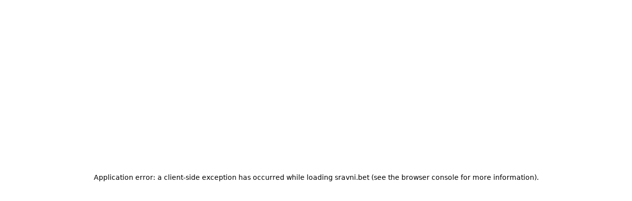

--- FILE ---
content_type: text/html; charset=utf-8
request_url: https://sravni.bet/mag/novosti/
body_size: 414608
content:
<!DOCTYPE html><html lang="ru" data-theme="lager"><head><meta charSet="utf-8"/><meta name="viewport" content="width=device-width, initial-scale=1"/><meta name="viewport" content="width=device-width, initial-scale=1, shrink-to-fit=no"/><link rel="preload" as="image" href="https://s91588.cdn.ngenix.net/organizations/logotypes/square/6617d524e5bf15002763abc4.svg?v=0.31"/><link rel="preload" as="image" href="https://s91588.cdn.ngenix.net/organizations/logotypes/square/6617d2eae5bf15002763ab3c.svg?v=0.b3"/><link rel="preload" as="image" href="https://s91588.cdn.ngenix.net/organizations/logotypes/square/661e7f1f740f9e002af1b881.svg"/><link rel="stylesheet" href="https://s91588.cdn.ngenix.net/bookmakers-frontend-next/_next/static/css/69b323c85b1e6a7d.css" data-precedence="next"/><link rel="stylesheet" href="https://s91588.cdn.ngenix.net/bookmakers-frontend-next/_next/static/css/966383c930fb7873.css" data-precedence="next"/><link rel="stylesheet" href="https://s91588.cdn.ngenix.net/bookmakers-frontend-next/_next/static/css/e272ee56cf462acd.css" data-precedence="next"/><link rel="stylesheet" href="https://s91588.cdn.ngenix.net/bookmakers-frontend-next/_next/static/css/a754c18030ddd16d.css" data-precedence="next"/><link rel="stylesheet" href="https://s91588.cdn.ngenix.net/bookmakers-frontend-next/_next/static/css/44f79be9893848e7.css" data-precedence="next"/><link rel="stylesheet" href="https://s91588.cdn.ngenix.net/bookmakers-frontend-next/_next/static/css/51bd82d1e5649446.css" data-precedence="next"/><link rel="stylesheet" href="https://s91588.cdn.ngenix.net/bookmakers-frontend-next/_next/static/css/d3ffc3108053cc57.css" data-precedence="next"/><link rel="stylesheet" href="https://s91588.cdn.ngenix.net/bookmakers-frontend-next/_next/static/css/4ee538bce78cdc5c.css" data-precedence="next"/><link rel="stylesheet" href="https://s91588.cdn.ngenix.net/bookmakers-frontend-next/_next/static/css/10bd16052ef35e41.css" data-precedence="next"/><link rel="stylesheet" href="https://s91588.cdn.ngenix.net/bookmakers-frontend-next/_next/static/css/d2adf241d6c73857.css" data-precedence="next"/><link rel="stylesheet" href="https://s91588.cdn.ngenix.net/bookmakers-frontend-next/_next/static/css/e5d05505774f377a.css" data-precedence="next"/><link rel="stylesheet" href="https://s91588.cdn.ngenix.net/bookmakers-frontend-next/_next/static/css/793b88df1c63eb4d.css" data-precedence="next"/><link rel="stylesheet" href="https://s91588.cdn.ngenix.net/bookmakers-frontend-next/_next/static/css/f214dc5f4a3ee57f.css" data-precedence="next"/><link rel="stylesheet" href="https://s91588.cdn.ngenix.net/bookmakers-frontend-next/_next/static/css/8f6172b5c083d0f3.css" data-precedence="next"/><link rel="stylesheet" href="https://s91588.cdn.ngenix.net/bookmakers-frontend-next/_next/static/css/762a13df7f239b58.css" data-precedence="next"/><link rel="stylesheet" href="https://s91588.cdn.ngenix.net/bookmakers-frontend-next/_next/static/css/e6cb1cf9bb47a996.css" data-precedence="next"/><link rel="stylesheet" href="https://s91588.cdn.ngenix.net/bookmakers-frontend-next/_next/static/css/d3bbb4ff59c6c25c.css" data-precedence="next"/><link rel="stylesheet" href="https://s91588.cdn.ngenix.net/bookmakers-frontend-next/_next/static/css/f710cc056db17280.css" data-precedence="next"/><link rel="stylesheet" href="https://s91588.cdn.ngenix.net/bookmakers-frontend-next/_next/static/css/0142ba1a7074fffa.css" data-precedence="next"/><link rel="stylesheet" href="https://s91588.cdn.ngenix.net/bookmakers-frontend-next/_next/static/css/f1e504e9be04473c.css" data-precedence="next"/><link rel="preload" as="script" fetchPriority="low" href="https://s91588.cdn.ngenix.net/bookmakers-frontend-next/_next/static/chunks/webpack-ff06df8dafec77ae.js"/><script src="https://s91588.cdn.ngenix.net/bookmakers-frontend-next/_next/static/chunks/f5e865f6-ebf9826c36136b68.js" async=""></script><script src="https://s91588.cdn.ngenix.net/bookmakers-frontend-next/_next/static/chunks/4478-53a7a385fea54e21.js" async=""></script><script src="https://s91588.cdn.ngenix.net/bookmakers-frontend-next/_next/static/chunks/main-app-5397b003633b5988.js" async=""></script><script src="https://s91588.cdn.ngenix.net/bookmakers-frontend-next/_next/static/chunks/app/(pages)/mag/layout-0cd3df17e9bbf450.js" async=""></script><script src="https://s91588.cdn.ngenix.net/bookmakers-frontend-next/_next/static/chunks/vendors.sravni.design.system-67cb088fe2bcd810.js" async=""></script><script src="https://s91588.cdn.ngenix.net/bookmakers-frontend-next/_next/static/chunks/4682-94b661f3ec14d854.js" async=""></script><script src="https://s91588.cdn.ngenix.net/bookmakers-frontend-next/_next/static/chunks/1356-a1b39530ca79a1cb.js" async=""></script><script src="https://s91588.cdn.ngenix.net/bookmakers-frontend-next/_next/static/chunks/9660-87bb42970f04bfcb.js" async=""></script><script src="https://s91588.cdn.ngenix.net/bookmakers-frontend-next/_next/static/chunks/6259-05269bddab8e44f8.js" async=""></script><script src="https://s91588.cdn.ngenix.net/bookmakers-frontend-next/_next/static/chunks/3901-290050a46a189420.js" async=""></script><script src="https://s91588.cdn.ngenix.net/bookmakers-frontend-next/_next/static/chunks/5511-af88dc45f8667b3c.js" async=""></script><script src="https://s91588.cdn.ngenix.net/bookmakers-frontend-next/_next/static/chunks/4637-27d3b7002924931f.js" async=""></script><script src="https://s91588.cdn.ngenix.net/bookmakers-frontend-next/_next/static/chunks/6164-91bebe2eef665999.js" async=""></script><script src="https://s91588.cdn.ngenix.net/bookmakers-frontend-next/_next/static/chunks/8158-dffe6de8140fe61c.js" async=""></script><script src="https://s91588.cdn.ngenix.net/bookmakers-frontend-next/_next/static/chunks/6793-5e2fba4b814a7e0e.js" async=""></script><script src="https://s91588.cdn.ngenix.net/bookmakers-frontend-next/_next/static/chunks/1474-f4219917a3105368.js" async=""></script><script src="https://s91588.cdn.ngenix.net/bookmakers-frontend-next/_next/static/chunks/6249-f14bdbde7ef4b3e1.js" async=""></script><script src="https://s91588.cdn.ngenix.net/bookmakers-frontend-next/_next/static/chunks/app/(pages)/layout-0bf1fca74d668495.js" async=""></script><script src="https://s91588.cdn.ngenix.net/bookmakers-frontend-next/_next/static/chunks/app/(pages)/template-7d67bfc7bc3ea45e.js" async=""></script><script src="https://s91588.cdn.ngenix.net/bookmakers-frontend-next/_next/static/chunks/app/(pages)/not-found-5ab46d2bd66fc169.js" async=""></script><script src="https://s91588.cdn.ngenix.net/bookmakers-frontend-next/_next/static/chunks/954-2ba8dfdb17c56722.js" async=""></script><script src="https://s91588.cdn.ngenix.net/bookmakers-frontend-next/_next/static/chunks/1126-64bc447ffba4e003.js" async=""></script><script src="https://s91588.cdn.ngenix.net/bookmakers-frontend-next/_next/static/chunks/7153-f474962ba6068b34.js" async=""></script><script src="https://s91588.cdn.ngenix.net/bookmakers-frontend-next/_next/static/chunks/3304-36a0d80095fc4f6d.js" async=""></script><script src="https://s91588.cdn.ngenix.net/bookmakers-frontend-next/_next/static/chunks/1652-18ee58beeb9e98a2.js" async=""></script><script src="https://s91588.cdn.ngenix.net/bookmakers-frontend-next/_next/static/chunks/app/(pages)/mag/novosti/page-4fd430f85c58a675.js" async=""></script><link rel="preload" href="https://api.mindbox.ru/scripts/v1/tracker.js" as="script"/><link rel="expect" href="#_R_" blocking="render"/><meta http-equiv="X-UA-Compatible" content="IE=edge"/><meta name="mobile-web-app-capable" content="yes"/><link rel="preconnect" href="https://s91588.cdn.ngenix.net"/><link rel="dns-prefetch" href="https://s91588.cdn.ngenix.net"/><link rel="preconnect" href="https://www.googletagmanager.com"/><link rel="dns-prefetch" href="https://www.googletagmanager.com"/><link rel="preconnect" href="https://www.google-analytics.com"/><link rel="dns-prefetch" href="https://www.google-analytics.com"/><link rel="preconnect" href="https://mc.yandex.ru"/><link rel="dns-prefetch" href="https://mc.yandex.ru"/><link rel="preconnect" href="https://www.gstatic.com"/><link rel="dns-prefetch" href="https://www.gstatic.com"/><link rel="manifest" href="https://s91588.cdn.ngenix.net/shared/static/manifest.json"/><link rel="icon" href="https://s91588.cdn.ngenix.net/shared/static/favicon.ico"/><link rel="icon" href="https://s91588.cdn.ngenix.net/shared/static/favicon.png" type="image/png" sizes="32x32"/><link rel="icon" href="https://s91588.cdn.ngenix.net/shared/static/favicon.svg" type="image/svg+xml"/><link rel="apple-touch-icon" href="https://s91588.cdn.ngenix.net/shared/static/apple-touch-icon-57x57.png"/><link rel="apple-touch-icon" sizes="72x72" href="https://s91588.cdn.ngenix.net/shared/static/apple-touch-icon-72x72.png"/><link rel="apple-touch-icon" sizes="114x114" href="https://s91588.cdn.ngenix.net/shared/static/apple-touch-icon-114x114.png"/><link rel="icon" type="image/png" sizes="192x192" href="https://s91588.cdn.ngenix.net/shared/static/android-icon-192x192.png"/><link rel="preload" href="https://s91588.cdn.ngenix.net/shared/static/fonts/open-sans/opensans-light.woff2" as="font" type="font/woff2" crossorigin="anonymous" fetchPriority="high"/><link rel="preload" href="https://s91588.cdn.ngenix.net/shared/static/fonts/open-sans/opensans-light.woff" as="font" type="font/woff" crossorigin="anonymous" fetchPriority="high"/><link rel="preload" href="https://s91588.cdn.ngenix.net/shared/static/fonts/open-sans/opensans-regular.woff2" as="font" type="font/woff2" crossorigin="anonymous" fetchPriority="high"/><link rel="preload" href="https://s91588.cdn.ngenix.net/shared/static/fonts/open-sans/opensans-regular.woff" as="font" type="font/woff" crossorigin="anonymous" fetchPriority="high"/><link rel="preload" href="https://s91588.cdn.ngenix.net/shared/static/fonts/open-sans/opensans-semibold.woff2" as="font" type="font/woff2" crossorigin="anonymous" fetchPriority="high"/><link rel="preload" href="https://s91588.cdn.ngenix.net/shared/static/fonts/open-sans/opensans-semibold.woff" as="font" type="font/woff" crossorigin="anonymous" fetchPriority="high"/><link rel="preload" href="https://s91588.cdn.ngenix.net/shared/static/fonts/open-sans/opensans-bold.woff2" as="font" type="font/woff2" crossorigin="anonymous" fetchPriority="high"/><link rel="preload" href="https://s91588.cdn.ngenix.net/shared/static/fonts/open-sans/opensans-bold.woff" as="font" type="font/woff" crossorigin="anonymous" fetchPriority="high"/><link rel="preload" href="https://s91588.cdn.ngenix.net/shared/static/fonts/aeroport/Aeroport-bold.woff2" as="font" type="font/woff2" crossorigin="anonymous" fetchPriority="high"/><link rel="preload" href="https://s91588.cdn.ngenix.net/shared/static/fonts/aeroport/Aeroport-bold.woff" as="font" type="font/woff" crossorigin="anonymous" fetchPriority="high"/><title>Новости спорта</title><meta name="description" content="Новости спорта"/><link rel="canonical" href="https://sravni.bet/sport/mag/novosti/"/><meta property="og:title" content="Новости спорта"/><meta property="og:description" content="Новости спорта"/><meta property="og:image" content="https://s91588.cdn.ngenix.net/bookmakers-frontend/logo_sport/Logo_Sport.png"/><meta property="og:image:width" content="1200"/><meta property="og:image:height" content="630"/><meta property="og:type" content="website"/><meta name="twitter:card" content="summary_large_image"/><meta name="twitter:title" content="Новости спорта"/><meta name="twitter:description" content="Новости спорта"/><meta name="twitter:image" content="https://s91588.cdn.ngenix.net/bookmakers-frontend/logo_sport/Logo_Sport.png"/><meta name="twitter:image:width" content="1200"/><meta name="twitter:image:height" content="630"/><script id="analytics-initialization">window['sravniDataLayer'] = window['sravniDataLayer'] || [];
window['dataLayer'] = window['dataLayer'] || [];
window['sravniDataLayer'].push({"isWebview":false});
window['sravniDataLayer'].push({"theme":"lager"});
(function(a,b,c,d,e){a[d].push({"gtm.start":new Date().getTime(),event:"gtm.js"});var f=b.getElementsByTagName(c)[0],g=b.createElement(c);g.defer=!0,g.src="https://www.googletagmanager.com/gtm.js?id="+e+("dataLayer"!==d?"&l="+d:""),f.parentNode.insertBefore(g,f)})(window,document,'script','dataLayer','GTM-K6LSK6PR');
(function(a,b,c,d,e,f,g){a[e]=a[e]||function(){(a[e].a=a[e].a||[]).push(arguments)},a[e].l=+new Date,f=b.createElement(c),g=b.getElementsByTagName(c)[0],f.async=1,f.src=d,g.parentNode.insertBefore(f,g)})(window, document, "script", "https://mc.yandex.ru/metrika/" + (typeof window !== 'undefined' && typeof window.navigator !== 'undefined' && window.navigator.userAgent.indexOf('TA/') !== -1 ? "tag_turboapp.js" : "tag.js") , "ym");(function(a,b,c,d,e,f,g){a.ym(d,"init",{childIframe:e,defer:f,triggerEvent:!0,clickmap:!0,trackLinks:!0,accurateTrackBounce:!0,webvisor:g,trackHash:!0,ecommerce:c})})(window,document,'sravniDataLayer', '99818996', false, false, false);
(function(a,b,c,d,e){var f=a[d];function g(){}g.prototype.get=function(b){return a[c].reduce(function(a,b){return Object.assign(a,b)},{})[b]},g.prototype.getIsEvent=function(a){return Object.prototype.hasOwnProperty.call(a,"event")},g.prototype.getIsUserId=function(a){return Object.prototype.hasOwnProperty.call(a,"SravniUserId")},g.prototype.emitYandexEvent=function(a){switch(a.event){case"pageViewGA":return this.emitYandexHitEvent(a);case"mainEvent":case"adEvent":return this.emitYandexReachGoalEvent(a)}},g.prototype.emitYandexUserId=function(b){a.ym(e,"setUserID",b.SravniUserId)},g.prototype.emitYandexHitEvent=function(c){var d=c.path,f=c.title;a.ym(e,"hit",d,{title:f,referer:b.referrer||"",params:{theme:this.get("theme"),abTestingStatistics:this.get("abTestingStatistics"),analyticsId:this.get("analyticsId")}})},g.prototype.emitYandexReachGoalEvent=function(b){var c,d,f,g=(c=b.eventCategory||"",d=b.eventAction||"",f=`${c}_${d}`.replace(/[\s\|]/g,"_"),["Кредитные_карты_Платный_клик","Микрокредиты_Платный_клик","РКО_Платный_клик","Ипотека_Платный_клик","Вклады_Платный_клик","Дебетовые_карты_Платный_клик","Кредиты_Платный_клик"].find(function(a){return 0===f.indexOf(a)})||f),h=b.eventCategory||"",i=b.eventAction||"",j=b.eventLabel,k=b.eventValue,l={eventCategory:h,eventAction:i,eventLabel:j,eventPagePath:b.path||a.location.pathname||"",eventCategoryAction:g,theme:this.get("theme"),abTestingStatistics:this.get("abTestingStatistics"),analyticsId:this.get("analyticsId")};k&&(l.eventValue=k,l.order_price=k,l.currency="RUB"),a.ym(e,"reachGoal",g,l)},g.prototype.convertToGoogleMetrics=function(a){f.push.apply(f,a)},g.prototype.convertToYandexMetrics=function(a){for(var b=0;b<a.length;b++){var c=a[b],d=this.getIsEvent(c),e=this.getIsUserId(c);d&&this.emitYandexEvent(c),e&&this.emitYandexUserId(c)}},g.prototype.convertToMetrics=function(a){this.convertToGoogleMetrics(a),this.convertToYandexMetrics(a)},a.sravni_tag_manager=new g})(window, document, 'sravniDataLayer', 'dataLayer', '99818996');(function(a,b,c){var d=a[c];if((void 0===d||-1!==d.push.toString().indexOf("[native code]"))&&void 0!==a.sravni_tag_manager&&"function"==typeof d.push){a.sravni_tag_manager.convertToMetrics(d);var e=d.push;d.push=function(){var b=e.apply(this,arguments);return a.sravni_tag_manager.convertToMetrics([].slice.call(arguments,0)),b}}})(window, document, 'sravniDataLayer');
(function(a,b,c,d){var e=b.cookie.match(RegExp("(?:^|;\\s*)"+d+"=([^;]*)")),f=e?e[1]:void 0;if(void 0!==f)return void a[c].push({anonymousId:f})})(window,document,'sravniDataLayer','.ASPXANONYMOUS');
(function(a,b,c,d,e){var f=b.cookie.match(RegExp("(?:^|;\\s*)"+d+"=([^;]*)")),g=f?f[1]:void 0;if(void 0!==g){var h=g.split(".").slice(-2).join(".");void 0!==h&&a[c].push({GoogleClientID:h});return}if(void 0!==a[e]&&"function"==typeof a[e].getAll){var i=a[e].getAll()[0].get("clientId");void 0!==i&&a[c].push({GoogleClientID:i});return}})(window,document,'sravniDataLayer','_ga', 'ga');
(function(a,b,c,d){var e=a[c].reduce(function(a,b){return Object.assign(a,b)},{});a.ym(d,"userParams",{analyticsId:e.analyticsId,GoogleClientID:e.GoogleClientID,UserID:e.SravniUserId,anonymousId:e.anonymousId})})(window,document,'sravniDataLayer','99818996');(function(a,b,c,d){var e=a[c].reduce(function(a,b){return Object.assign(a,b)},{});a.ym(d,"params",{theme:e.theme,UserID:e.SravniUserId,analyticsId:e.analyticsId,anonymousId:e.anonymousId,abTestingStatistics:e.abTestingStatistics})})(window,document,'sravniDataLayer','99818996')</script><script>(self.__next_s=self.__next_s||[]).push([0,{"children":"window['__ENV'] = {\"NEXT_PUBLIC_S3_PUBLIC_PATH\":\"https://s91588.cdn.ngenix.net\",\"NEXT_PUBLIC_API_PATH\":\"/proxy-bookmakers-next\",\"NEXT_PUBLIC_WEB_PATH\":\"https://sravni.bet\",\"NEXT_PUBLIC_AB_TESTING_PRODUCTS_EXPERIMENT\":\"37503bbc-6467-4632\"}"}])</script><script src="https://s91588.cdn.ngenix.net/bookmakers-frontend-next/_next/static/chunks/polyfills-42372ed130431b0a.js" noModule=""></script><script>window["__RQ_R_2ivb_"] = window["__RQ_R_2ivb_"] || [];window["__RQ_R_2ivb_"].push({"mutations":[],"queries":[{"dehydratedAt":1765089373406,"state":{"data":{"pages":[{"pageIndex":0,"pageSize":12,"items":[{"id":340033,"title":"«Спартак» завершил первую часть сезона на шестом месте в РПЛ","htmlHead":"\u003clink rel = \"stylesheet\" href=\"https://f.sravni.ru/cms/uploads/setka-editor/bundle.min.css\" /\u003e\n\u003cscript src = \"https://f.sravni.ru/cms/uploads/setka-editor/bundle.min.js\" async=\"true\"\u003e\u003c/script\u003e\n","htmlBody":"\u003cp\u003eВосемнадцатый тур Российской премьер-лиги подвел черту под осенней дистанцией для московского «Спартака». Домашняя ничья с «Динамо» (1:1) оставила команду Вадима Романова на шестой строке таблицы, и именно с этой позиции «красно-белые» отправились на длительные каникулы.\u003c/p\u003e\n\u003cp\u003eСтоличное дерби получилось нервным с первых атак. Гости уже на старте поразили ворота хозяев, однако офсайд лишил «Динамо» быстрого успеха. Спустя несколько минут «Спартак» наказал соперника за расточительность: на 19-й минуте Максим Осипенко, пытаясь прервать резкий прострел Пабло Солари, срезал мяч в свои ворота. Остаток первой половины прошел в вязкой борьбе; Угальде несколько раз находил пространство в штрафной, но серьезной остроты не возникало.\u003c/p\u003e\n\u003cp\u003eПосле антракта «бело-голубые» перехватили контроль и к 61-й минуте сравняли счет. Ивану Сергееву благоприятно отскокнул мяч от защитника, и форвард без лишней подготовки пробил в угол. Заключительный получасовой отрезок прошел без центрополя: команды обменивались выпадениями, а наиболее явный шанс упустило «Динамо» — еще один гол гостей отменил офсайд. Итоговый результат выглядил логичным отражением сил.\u003c/p\u003e\n\u003cp\u003eСтарт чемпионата «Спартак» открыл трудовой победой над махачкалинским «Динамо» (1:0), хотя по содержанию встречи разрыв мог быть куда весомее. Дальше последовала резкая потеря равновесия: разгром от «Балтики» (0:3) в игре с двумя красными карточками, ничья с «Акроном» (1:1), болезненное поражение от «Локомотива» (2:4) и боевая мировая с «Зенитом» (2:2). Пять туров — лишь пять очков и тревожное тринадцатое место.\u003c/p\u003e\n\u003cp\u003eКо второму отрезку сезона команда прибавила: четыре победы и ничья в очередном дерби позволили подняться на пятую позицию, сократив отставание от лидера до трех баллов. Однако в 11-м туре грянул ледяной душ. Уже к 18-й минуте встречи с ЦСКА табло показывало 0:3 — подобного фиаско клуб не знал прежде. «Спартак» дважды отквитал счет, характер проявил, но очков не добыл, а последовавшие семь пунктов из 12 возможных не спасли Деяна Станковича: тренер был отправлен в отставку.\u003c/p\u003e\n\u003cp\u003eРулем временно доверили Вадиму Романову, и первое испытание он прошел на удивление уверенно: минимальная, но выстраданная победа над ЦСКА придала оптимизма. За ней последовал зрелищный кубковый успех над «Локомотивом» (3:2), где «красно-белые» создали полдюжины моментов. Массовое одобрение болельщиков в адрес молодого специалиста вскоре сменилось новым разочарованием.\u003c/p\u003e\n\u003cp\u003eВ важном выезде к «Балтике» «Спартак» более часа играл в большинстве, но все равно уступил (0:1). Отсутствие дисквалифицированного Угальде и травмированного Гарсии обнажило дефицит в завершающей стадии. Закончить год команде довелось повторным дерби с «Динамо», где судьба вновь подарила лишь ничью.\u003c/p\u003e\n\u003cp\u003eСуммарный вердикт первой половины выглядит жестко: восемь побед, пять ничьих, пять поражений и 29 очков — скромное шестое место для коллектива со вторым бюджетом лиги. Расчет на чемпионство тает, а даже за медали предстоит отчаянная борьба. Судейские ошибки, травмы и дисциплинарные провалы могут служить объяснением, но не оправданием: с таким набором футболистов «Спартак» обязан был зимовать в тройке лидеров.\u003c/p\u003e","createDate":"2025-12-07T06:30:30","lastChangeDate":"2025-12-07T09:30:30","publishDate":"2025-12-07T09:30:30","alias":"spartak-zavershil-pervuyu-chast-sezona-na-shestom-meste-v-rpl","authorName":"Редакция Сравни.спорт","rubric":"novosti-sporta","type":"privateNews","importance":"a","productTags":[],"tags":["Футбол"],"subTags":["Зенит","Спартак","ЦСКА","Динамо","Локомотив","Акрон","Балтика","Кубок России","Деян Станкович","Максим Осипенко","Иван Сергеев","Российская премьер-лига","Угальде","Пабло Солари","Гарсия","Вадим Романов"],"visits":0,"noIndex":false,"showTableOfContents":false,"externalType":"unknown","templateType":"sravni","isWebflow":false,"priorityOnMain":0,"priorityOnList":0,"priorityOnScroll":0,"priorityOnAdditionalReading":0,"hideAds":false,"commentsCount":0,"canCreateNewComments":true,"authors":[{"id":7368586,"wpId":101,"displayName":"Редакция Сравни.спорт","email":"","isExpert":false,"age":0,"rating":0,"materialsCount":0,"commentsCount":0}],"relationTo":[],"likes":0,"isTargetPlacement":false,"interestingOfferTypes":[],"isEncyclopedia":false,"isAi":true,"puid":[]},{"id":340032,"title":"«Ванкувер» обыграл «Миннесоту» 4:2 в матче НХЛ","htmlHead":"\u003clink rel = \"stylesheet\" href=\"https://f.sravni.ru/cms/uploads/setka-editor/bundle.min.css\" /\u003e\n\u003cscript src = \"https://f.sravni.ru/cms/uploads/setka-editor/bundle.min.js\" async=\"true\"\u003e\u003c/script\u003e\n","htmlBody":"\u003cp\u003eНочь на 7 декабря по московскому времени ознаменовалась ярким противостоянием регулярного чемпионата НХЛ в Ванкувере: хозяева из «Кэнакс» оформили победу над «Миннесотой Уайлд» со счетом 4:2.\u003c/p\u003e\n\u003cp\u003eКоллектив из Сент-Пола сумел дважды взломать оборону канадцев, и оба гола были подготовлены россиянами: в протоколе отметились передачи Кирилла Капризова и Якова Тренина. Тем не менее более результативной оказалась атака «Ванкувера», которая ответила четырьмя шайбами и оставила гостей без очков.\u003c/p\u003e\n\u003cp\u003eТем же игровым вечером на другом льду Василий Подколзин организовал одну из шести шайб «Эдмонтон Ойлерз», что помогло клубу из Альберты разгромить «Виннипег Джетс» — 6:2.\u003c/p\u003e\n\u003cp\u003eЕще в одной встрече дня «Детройт Ред Уингз» в упорной борьбе удержал минимальное превосходство над «Сиэтл Кракен», завершив матч со счетом 4:3.\u003c/p\u003e","createDate":"2025-12-07T06:30:26","lastChangeDate":"2025-12-07T09:30:26","publishDate":"2025-12-07T09:30:26","alias":"vankuver-obygral-minnesotu-42-v-matche-nhl","authorName":"Редакция Сравни.спорт","rubric":"novosti-sporta","type":"privateNews","importance":"a","productTags":[],"tags":["Хоккей"],"subTags":["НХЛ","Детройт Ред Уингз","Виннипег Джетс","Эдмонтон Ойлерз","Миннесота Уайлд","Ванкувер Кэнакс","Сиэтл Кракен","Кирилл Капризов","Василий Подколзин","Яков Тренин"],"visits":0,"noIndex":false,"showTableOfContents":false,"externalType":"unknown","templateType":"sravni","isWebflow":false,"priorityOnMain":0,"priorityOnList":0,"priorityOnScroll":0,"priorityOnAdditionalReading":0,"hideAds":false,"commentsCount":0,"canCreateNewComments":true,"authors":[{"id":7368586,"wpId":101,"displayName":"Редакция Сравни.спорт","email":"","isExpert":false,"age":0,"rating":0,"materialsCount":0,"commentsCount":0}],"relationTo":[],"likes":0,"isTargetPlacement":false,"interestingOfferTypes":[],"isEncyclopedia":false,"isAi":true,"puid":[]},{"id":340031,"title":"«Реал» и «Сельта» объявили вероятные составы на матч Ла Лиги","htmlHead":"\u003clink rel = \"stylesheet\" href=\"https://f.sravni.ru/cms/uploads/setka-editor/bundle.min.css\" /\u003e\n\u003cscript src = \"https://f.sravni.ru/cms/uploads/setka-editor/bundle.min.js\" async=\"true\"\u003e\u003c/script\u003e\n","htmlBody":"\u003cp\u003eВечером 7 декабря столица Испании станет ареной встречи пятнадцатого тура Ла Лиги: на газон «Сантьяго Бернабеу» в 23:00 по московскому времени выйдут «Реал» и «Сельта».\u003c/p\u003e\n\u003cp\u003eК мадридцам специалисты прогнозируют следующий стартовый набор исполнителей: в рамке – Тибо Куртуа, в обороне – Каррерас, Антонио Рюдигер, Эдер Милитао и Асенсио; опорную линию может удерживать Орельен Тчуамени; ближе к нападению вероятны появления Арды Гюлера, Винисиуса Жуниора, Джуда Беллингема и Федерико Вальверде, а завершать атаки призван Килиан Мбаппе.\u003c/p\u003e\n\u003cp\u003eОриентировочный состав гостей из Виго выглядит так: между штангами – Андрей Раду, справа налево в защите – Каррейра, Маркос Алонсо, Карл Старфельт, Хави Родригес; в середине поля ожидаются Руэда, Мигель Роман и Илаиш Мориба; на флангах атаки могут появиться Сарагоса и Иглесиас, роль центрального форварда, вероятно, достанется Яго Аспасу.\u003c/p\u003e\n\u003cp\u003eК кадровым потерям «Реала» относятся травмы Давида Алабы, Трента Александера-Арнольда, Ферлана Менди и Дани Карвахаля; участие Дина Хейсена и Эдуардо Камавинги остается под вопросом. У галисийцев список отсутствующих короче – из-за повреждения не сыграет Джозеф Айду.\u003c/p\u003e\n\u003cp\u003eФорма команд к очному свиданию заметно различается: мадридцы в предыдущем туре одолели «Атлетик» из Бильбао со счетом два ноль, тогда как коллектив Рафаэля Бенитеса уступил «Эспаньолу» – ноль один. В таблице между соперниками образовалась пропасть в двадцать очков, что придает «Сельте» дополнительный стимул прервать неудачную серию.\u003c/p\u003e\n\u003cp\u003eМатериал подготовил Кирилл Иванцов.\u003c/p\u003e","createDate":"2025-12-07T06:29:56","lastChangeDate":"2025-12-07T09:29:56","publishDate":"2025-12-07T09:29:56","alias":"real-i-selta-obyavili-veroyatnye-sostavy-na-match-la-ligi","authorName":"Редакция Сравни.спорт","rubric":"novosti-sporta","type":"privateNews","importance":"a","productTags":[],"tags":["Футбол"],"subTags":["Ла Лига","Реал Мадрид","Атлетик Бильбао","Эспаньол","Джуд Беллингем","Винисиус Жуниор","Антонио Рюдигер","Килиан Мбаппе","Трент Александер-Арнольд","Дин Хейсен","Федерико Вальверде","Орельен Тчуамени","Кирилл Иванцов","Тибо Куртуа","Каррерас","Марко Асенсио","Дани Карвахаль","Эдер Милитао","Яго Аспас","Арда Гюлер","Эдуардо Камавинга","Ферлан Менди","Сарагоса","Давид Алаба","Хави Родригес","Карл Старфельт","Мигель Роман","Каррейра","Маркос Алонсо","Иглесиас","Сельта Виго","Андрей Раду","Руэда","Илаиш Мориба","Джозеф Айду"],"visits":0,"noIndex":false,"showTableOfContents":false,"externalType":"unknown","templateType":"sravni","isWebflow":false,"priorityOnMain":0,"priorityOnList":0,"priorityOnScroll":0,"priorityOnAdditionalReading":0,"hideAds":false,"commentsCount":0,"canCreateNewComments":true,"authors":[{"id":7368586,"wpId":101,"displayName":"Редакция Сравни.спорт","email":"","isExpert":false,"age":0,"rating":0,"materialsCount":0,"commentsCount":0}],"relationTo":[],"likes":0,"isTargetPlacement":false,"interestingOfferTypes":[],"isEncyclopedia":false,"isAi":true,"puid":[]},{"id":340030,"title":"«Краснодар» и ЦСКА объявили возможные составы на матч РПЛ","htmlHead":"\u003clink rel = \"stylesheet\" href=\"https://f.sravni.ru/cms/uploads/setka-editor/bundle.min.css\" /\u003e\n\u003cscript src = \"https://f.sravni.ru/cms/uploads/setka-editor/bundle.min.js\" async=\"true\"\u003e\u003c/script\u003e\n","htmlBody":"\u003cp\u003eФиниш чемпионата России-2025 подбирается незаметно, и одно из ключевых противостояний последних туров сведет на «Ozon Арене» краснодарцев с московскими армейцами.\u003c/p\u003e\n\u003cp\u003eОнлайн-издание Euro-Football.ru представило собственный вариант стартовых сочетаний команд, опираясь на тренировочные расклады и кадровые потери.\u003c/p\u003e\n\u003cp\u003eПо версии ресурса, «Краснодар» может начать игру следующим набором исполнителей: Матвей Агкацев под рукой штанг, четверка защиты в лице Оласы, Диего Косты, Тормены и Джованни Гонсалеса, дуэт опорников Александр Черников – Дуглас Аугусто, мобильная тройка Виктор Са, Эдуард Сперцян, Батчи чуть выше и оттянутый Джон Кордоба на острие.\u003c/p\u003e\n\u003cp\u003eВ ответном варианте москвичи, если верить той же публикации, готовы выстроиться так: вратарь Игорь Акинфеев, линия обороны Роберто Мойзес, Жоао Виктор, Игорь Дивеев, Николас Гайич, середина поля Сергея Кисляка и Ивана Облякова, чуть впереди Даниил Глебов, а завершать атаки призваны Попович, Даниил Круговой и Мусаев.\u003c/p\u003e\n\u003cp\u003eУ хозяев остаются в лазарете Мозес Кобнан и Сергей Петров, а форварду Александру Кокшарову пока не доверяют места в основе; гостям не поможет травмированный Рамиро ди Лусиано, к тому же Матвея Лукина на игру не допустят из-за дисквалификации.\u003c/p\u003e\n\u003cp\u003eНеделей ранее «быки» разгромили «Крылья Советов» со счетом пять ноль, тогда как дружина Владимира Федотова оформила более сдержанные два ноль против «Оренбурга».\u003c/p\u003e\n\u003cp\u003eПеред очной битвой баланс очков складывается так: «Краснодар» лидирует с тридцатью семью, ЦСКА отстает на один пункт, а «Зенит», имея на игру больше, насобирал тридцать девять.\u003c/p\u003e\n\u003cp\u003eКоманды выйдут на газон в первое воскресенье декабря, стартовый свисток прозвучит в девятнадцать ноль-ноль по местному времени.\u003c/p\u003e","createDate":"2025-12-07T06:29:50","lastChangeDate":"2025-12-07T09:29:50","publishDate":"2025-12-07T09:29:50","alias":"krasnodar-i-czska-obyavili-vozmozhnye-sostavy-na-match-rpl","authorName":"Редакция Сравни.спорт","rubric":"novosti-sporta","type":"privateNews","importance":"a","productTags":[],"tags":["Футбол"],"subTags":["Краснодар","Зенит","ЦСКА","Крылья Советов","Оренбург","Игорь Акинфеев","Эдуард Сперцян","Джон Кордоба","Российская премьер-лига","Мусаев","Рамиро Ди Лусиано","Джованни Гонсалес","Сергей Петров","Дуглас Аугусто","Иван Обляков","Александр Черников","Даниил Глебов","Игорь Дивеев","Диего Коста","Оласа","Тормена","Матвей Лукин","Виктор Са","Мозес Кобнан","Даниил Круговой","Александр Кокшаров","Сергей Кисляк","Батчи","Жоао Виктор","Матвей Агкацев","Роберто Мойзес","Попович","Николас Гайич"],"visits":0,"noIndex":false,"showTableOfContents":false,"externalType":"unknown","templateType":"sravni","isWebflow":false,"priorityOnMain":0,"priorityOnList":0,"priorityOnScroll":0,"priorityOnAdditionalReading":0,"hideAds":false,"commentsCount":0,"canCreateNewComments":true,"authors":[{"id":7368586,"wpId":101,"displayName":"Редакция Сравни.спорт","email":"","isExpert":false,"age":0,"rating":0,"materialsCount":0,"commentsCount":0}],"relationTo":[],"likes":0,"isTargetPlacement":false,"interestingOfferTypes":[],"isEncyclopedia":false,"isAi":true,"puid":[]},{"id":340029,"title":"Заварзин объяснил низкое качество игры в дерби «Спартак» — «Динамо»","htmlHead":"\u003clink rel = \"stylesheet\" href=\"https://f.sravni.ru/cms/uploads/setka-editor/bundle.min.css\" /\u003e\n\u003cscript src = \"https://f.sravni.ru/cms/uploads/setka-editor/bundle.min.js\" async=\"true\"\u003e\u003c/script\u003e\n","htmlBody":"\u003cp\u003eЗаключительный перед длительной паузой тур Российской премьер-лиги свел на «Открытие Банк Арене» извечных столичных соперников, и они разошлись миром — 1:1. Оба результативных удара пришлись на долю футболистов «Динамо»: сначала они поразили чужие ворота, а затем мяч оказался в их же сетке после неудачного рикошета.\u003c/p\u003e\n\u003cp\u003eОценить происходящее на поле взялся бывший генеральный директор «Спартака» и «Динамо» Юрий Заварзин. В разговоре с корреспондентом канала «Матч ТВ» он заметил, что низкое качество футбола выглядело логичным для последнего тура перед зимней паузой: многие игроки думали о грядущих изменениях в составах, а также о том, что обе команды вскоре получат новых наставников.\u003c/p\u003e\n\u003cp\u003eВажно подчеркнуть, что к моменту встречи ни у «красно-белых», ни у «бело-голубых» не было полноценного главного тренера. «Спартак» временно ведет Вадим Романов, тогда как «Динамо» доверено Ролану Гусеву.\u003c/p\u003e\n\u003cp\u003eКак следствие нестабильного сезона, красно-белые завершили 2025 год на пятой позиции в таблице, тогда как динамовцы довольствовались десятым местом. Тем не менее уже в 2026-м пути команд вновь пересекутся — на сей раз в полуфинале Пути РПЛ Кубка России.\u003c/p\u003e","createDate":"2025-12-07T06:29:47","lastChangeDate":"2025-12-07T09:29:47","publishDate":"2025-12-07T09:29:47","alias":"zavarzin-obyasnil-nizkoe-kachestvo-igry-v-derbi-spartak---dinamo","authorName":"Редакция Сравни.спорт","rubric":"novosti-sporta","type":"privateNews","importance":"a","productTags":[],"tags":["Футбол"],"subTags":["Спартак","Динамо","Ролан Гусев","Российская премьер-лига","Путь РПЛ Кубка России","Юрий Заварзин","Вадим Романов"],"visits":0,"noIndex":false,"showTableOfContents":false,"externalType":"unknown","templateType":"sravni","isWebflow":false,"priorityOnMain":0,"priorityOnList":0,"priorityOnScroll":0,"priorityOnAdditionalReading":0,"hideAds":false,"commentsCount":0,"canCreateNewComments":true,"authors":[{"id":7368586,"wpId":101,"displayName":"Редакция Сравни.спорт","email":"","isExpert":false,"age":0,"rating":0,"materialsCount":0,"commentsCount":0}],"relationTo":[],"likes":0,"isTargetPlacement":false,"interestingOfferTypes":[],"isEncyclopedia":false,"isAi":true,"puid":[]},{"id":340028,"title":"Наместников провел 16-й матч без голов в сезоне НХЛ","htmlHead":"\u003clink rel = \"stylesheet\" href=\"https://f.sravni.ru/cms/uploads/setka-editor/bundle.min.css\" /\u003e\n\u003cscript src = \"https://f.sravni.ru/cms/uploads/setka-editor/bundle.min.js\" async=\"true\"\u003e\u003c/script\u003e\n","htmlBody":"\u003cp\u003eТридцатитрехлетний российский форвард проводит нынешний регулярный чемпионат крайне скромно: после 28 встреч в его активе всего восемь результативных баллов, из которых шесть – заброшенные шайбы и два – передачи, а коэффициент полезности остается отрицательным (минус четыре).\u003c/p\u003e\n\u003cp\u003eБеспокоящий болельщиков голевой застой длится уже шестнадцать игр подряд – на этом отрезке Владислав Наместников отметился лишь одной передачей и ни разу не смог поразить ворота соперников.\u003c/p\u003e\n\u003cp\u003eОчередной поединок, прошедший против «Эдмонтона», показал те же тенденции. За 13 минут 33 секунды на льду нападающий получил показатель «минус три» – худший в составе вместе с Диланом Демело и Нино Нидеррайтером.\u003c/p\u003e\n\u003cp\u003eС точки зрения индивидуальной статистики матч также оказался небогатым: только один бросок пришелся в створ, трижды игрок применил силовой прием, допустил одну потерю шайбы и выиграл ровно половину вбрасываний – три из шести.\u003c/p\u003e","createDate":"2025-12-07T06:09:33","lastChangeDate":"2025-12-07T09:09:33","publishDate":"2025-12-07T09:09:33","alias":"namestnikov-provel-16-j-match-bez-golov-v-sezone-nhl","authorName":"Редакция Сравни.спорт","rubric":"novosti-sporta","type":"privateNews","importance":"a","productTags":[],"tags":["Хоккей"],"subTags":["Эдмонтон Ойлерз","Владислав Наместников","Нино Нидеррайтер","Дилан Демело"],"visits":0,"noIndex":false,"showTableOfContents":false,"externalType":"unknown","templateType":"sravni","isWebflow":false,"priorityOnMain":0,"priorityOnList":0,"priorityOnScroll":0,"priorityOnAdditionalReading":0,"hideAds":false,"commentsCount":0,"canCreateNewComments":true,"authors":[{"id":7368586,"wpId":101,"displayName":"Редакция Сравни.спорт","email":"","isExpert":false,"age":0,"rating":0,"materialsCount":0,"commentsCount":0}],"relationTo":[],"likes":0,"isTargetPlacement":false,"interestingOfferTypes":[],"isEncyclopedia":false,"isAi":true,"puid":[]},{"id":340027,"title":"Кирсанов оформил дубль и стал первой звездой матча АХЛ","htmlHead":"\u003clink rel = \"stylesheet\" href=\"https://f.sravni.ru/cms/uploads/setka-editor/bundle.min.css\" /\u003e\n\u003cscript src = \"https://f.sravni.ru/cms/uploads/setka-editor/bundle.min.js\" async=\"true\"\u003e\u003c/script\u003e\n","htmlBody":"\u003cp\u003eДуэт точных бросков защитника Кирсанова превратил домашний поединок Ontario Reign против Calgary Wranglers в личный триумф россиянина – благодаря дублю он мгновенно стал главным героем вечера и официально получил звание первой звезды матча Американской хоккейной лиги.\u003c/p\u003e\n\u003cp\u003eДля 23-летнего бывшего игрока нижегородского «Торпедо» эти шайбы стали дебютными на североамериканском уровне; после двадцати проведенных встреч его суммарная статистика теперь выглядит как четыре результативных балла (два гола и два ассиста) при показательном «плюс-пять» в графе полезности.\u003c/p\u003e\n\u003cp\u003eReign нашли поддержку и в атаке: форвард Никита Александров увеличил свой личный счет до четырех голов в текущем чемпионате и довел общую продуктивность до пятнадцати очков в девятнадцати играх, за что оказался в протоколе как третья звезда противостояния.\u003c/p\u003e\n\u003cp\u003eУ коллектива из Калгари единственный ответный бросок реализовал защитник Даниил Мироманов – это его третья шайба сезона; в активе хоккеиста теперь восемь очков (три точных удара и пять голевых передач) после семнадцати встреч.\u003c/p\u003e","createDate":"2025-12-07T06:09:29","lastChangeDate":"2025-12-07T09:09:29","publishDate":"2025-12-07T09:09:29","alias":"kirsanov-oformil-dubl-i-stal-pervoj-zvezdoj-matcha-ahl","authorName":"Редакция Сравни.спорт","rubric":"novosti-sporta","type":"privateNews","importance":"a","productTags":[],"tags":["Хоккей"],"subTags":["Los Angeles Kings","Торпедо Нижний Новгород","Ontario Reign","American Hockey League","Кирсанов Кирилл","Александров Никита","Мироманов Даниил","Calgary Wranglers"],"visits":0,"noIndex":false,"showTableOfContents":false,"externalType":"unknown","templateType":"sravni","isWebflow":false,"priorityOnMain":0,"priorityOnList":0,"priorityOnScroll":0,"priorityOnAdditionalReading":0,"hideAds":false,"commentsCount":0,"canCreateNewComments":true,"authors":[{"id":7368586,"wpId":101,"displayName":"Редакция Сравни.спорт","email":"","isExpert":false,"age":0,"rating":0,"materialsCount":0,"commentsCount":0}],"relationTo":[],"likes":0,"isTargetPlacement":false,"interestingOfferTypes":[],"isEncyclopedia":false,"isAi":true,"puid":[]},{"id":340026,"title":"Флик объяснил отсутствие Рафиньи в матче с «Бетисом»","htmlHead":"\u003clink rel = \"stylesheet\" href=\"https://f.sravni.ru/cms/uploads/setka-editor/bundle.min.css\" /\u003e\n\u003cscript src = \"https://f.sravni.ru/cms/uploads/setka-editor/bundle.min.js\" async=\"true\"\u003e\u003c/script\u003e\n","htmlBody":"\u003cp\u003e6 декабря «Барселона» обыгрывала «Бетис», однако бразильский вингер Рафинья весь вечер провел на скамейке запасных. После матча главный тренер каталонцев Ханс-Дитер Флик раскрыл детали текущего состояния игрока.\u003c/p\u003e\n\u003cp\u003eПо сведениям пресс-службы «Барселоны», наставник успокоил болельщиков: серьезных проблем со здоровьем у футболиста нет. При этом специалист подчеркнул, что предыдущий поединок с «Атлетико» выдался для Рафиньи особенно изматывающим, поэтому тренерский штаб целенаправленно предоставил ему передышку.\u003c/p\u003e\n\u003cp\u003eВ сезоне 2023/24 бразилец успел провести за «Барселону» одиннадцать официальных встреч во всех турнирах, отметившись четырьмя голами и тремя результативными передачами.\u003c/p\u003e\n\u003cp\u003eКонтракт нападающего с каталонским клубом рассчитан до лета 2028 года, а его рыночная стоимость оценивается приблизительно в девяносто миллионов евро.\u003c/p\u003e","createDate":"2025-12-07T06:09:26","lastChangeDate":"2025-12-07T09:09:26","publishDate":"2025-12-07T09:09:26","alias":"flik-obyasnil-otsutstvie-rafini-v-matche-s-betisom","authorName":"Редакция Сравни.спорт","rubric":"novosti-sporta","type":"privateNews","importance":"a","productTags":[],"tags":["Футбол"],"subTags":["Барселона","Бетис","Рафинья","Ханс-Дитер Флик","Атлетико"],"visits":0,"noIndex":false,"showTableOfContents":false,"externalType":"unknown","templateType":"sravni","isWebflow":false,"priorityOnMain":0,"priorityOnList":0,"priorityOnScroll":0,"priorityOnAdditionalReading":0,"hideAds":false,"commentsCount":0,"canCreateNewComments":true,"authors":[{"id":7368586,"wpId":101,"displayName":"Редакция Сравни.спорт","email":"","isExpert":false,"age":0,"rating":0,"materialsCount":0,"commentsCount":0}],"relationTo":[],"likes":0,"isTargetPlacement":false,"interestingOfferTypes":[],"isEncyclopedia":false,"isAi":true,"puid":[]},{"id":340025,"title":"Суперкомпьютер Opta назвал Испанию фаворитом ЧМ-2026 по футболу","htmlHead":"\u003clink rel = \"stylesheet\" href=\"https://f.sravni.ru/cms/uploads/setka-editor/bundle.min.css\" /\u003e\n\u003cscript src = \"https://f.sravni.ru/cms/uploads/setka-editor/bundle.min.js\" async=\"true\"\u003e\u003c/script\u003e\n","htmlBody":"\u003cp\u003eСтатистическая платформа Opta запустила свой суперкомпьютер, чтобы просчитать исходы грядущего чемпионата мира по футболу 2026 года, и по итогам десятков тысяч симуляций лидером рейтинга оказалась сборная Испании: вероятность того, что команда под руководством Луиса де ла Фуэнте поднимет над головой трофей, оценена в семнадцать процентов.\u003c/p\u003e\n\u003cp\u003eФранция, располагающая целым созвездием игроков, получила от модели четырнадцать целых одну десятую процента и расположилась на второй строке виртуального табло. Англия с одиннадцатью целыми восемью десятыми процента замыкает тройку главных претендентов на золото.\u003c/p\u003e\n\u003cp\u003eЖеребьевка, прошедшая 5 декабря в Вашингтоне, определила для Испании место в квартете H: соперниками «красной фурии» станут Кабо-Верде, Саудовская Аравия и Уругвай, что придает группе интригующий многонациональный колорит.\u003c/p\u003e\n\u003cp\u003eНа противоположном полюсе рейтинга Opta разместила Иорданию, Кюрасао и Гаити: алгоритм практически исключил для этих коллективов возможность сенсации, присвоив им нулевые шансы на титул.\u003c/p\u003e\n\u003cp\u003eФинальная стадия турнира пройдет с 11 июня по 19 июля 2026 года и впервые развернется сразу в трех странах — Соединенных Штатах, Мексике и Канаде, где к тому времени будут готовы десятки стадионов мирового уровня.\u003c/p\u003e","createDate":"2025-12-07T06:09:23","lastChangeDate":"2025-12-07T09:09:23","publishDate":"2025-12-07T09:09:23","alias":"superkompyuter-opta-nazval-ispaniyu-favoritom-chm-2026-po-futbolu","authorName":"Редакция Сравни.спорт","rubric":"novosti-sporta","type":"privateNews","importance":"a","productTags":[],"tags":["Киберспорт"],"subTags":["Франция","Испания","Кюрасао","Саудовская Аравия","Англия","Уругвай","Луис де ла Фуэнте","Чемпионат мира по футболу 2026","Иордания","Гаити","Кабо-Верде"],"visits":0,"noIndex":false,"showTableOfContents":false,"externalType":"unknown","templateType":"sravni","isWebflow":false,"priorityOnMain":0,"priorityOnList":0,"priorityOnScroll":0,"priorityOnAdditionalReading":0,"hideAds":false,"commentsCount":0,"canCreateNewComments":true,"authors":[{"id":7368586,"wpId":101,"displayName":"Редакция Сравни.спорт","email":"","isExpert":false,"age":0,"rating":0,"materialsCount":0,"commentsCount":0}],"relationTo":[],"likes":0,"isTargetPlacement":false,"interestingOfferTypes":[],"isEncyclopedia":false,"isAi":true,"puid":[]},{"id":340024,"title":"ФИБА готова к мерам для участия России в Олимпиаде-2028","htmlHead":"\u003clink rel = \"stylesheet\" href=\"https://f.sravni.ru/cms/uploads/setka-editor/bundle.min.css\" /\u003e\n\u003cscript src = \"https://f.sravni.ru/cms/uploads/setka-editor/bundle.min.js\" async=\"true\"\u003e\u003c/script\u003e\n","htmlBody":"\u003cp\u003eМеждународная федерация баскетбола недавно объявила о готовности прибегнуть к экстраординарным мерам, чтобы обеспечить участие национальных команд России и Беларуси в отборочном цикле к Олимпийским играм двадцать двадцать восемь, которые примет Лос-Анджелес.\u003c/p\u003e\n\u003cp\u003eЧемпион Европы две тысячи седьмого года Сергей Быков, беседуя с корреспондентом «Матч ТВ», подчеркнул, что без российской сборной масштабные соревнования теряют часть своего спортивного веса; он выразил уверенность, что возвращение команды на международную арену неизбежно и, по его надежде, произойдет как можно раньше.\u003c/p\u003e\n\u003cp\u003eНапомним, что с марта две тысячи двадцать второго года коллективы России и Беларуси отстранены от всех состязаний под эгидой ФИБА. Запрет был введен на фоне военно-политической напряженности и не связан непосредственно со спортивными причинами.\u003c/p\u003e","createDate":"2025-12-07T06:09:20","lastChangeDate":"2025-12-07T09:09:20","publishDate":"2025-12-07T09:09:20","alias":"fiba-gotova-k-meram-dlya-uchastiya-rossii-v-olimpiade-2028","authorName":"Редакция Сравни.спорт","rubric":"novosti-sporta","type":"privateNews","importance":"a","productTags":[],"tags":["Баскетбол"],"subTags":["Сборная России","Сборная Беларуси","Олимпиада-2028","Сергей Быков"],"visits":0,"noIndex":false,"showTableOfContents":false,"externalType":"unknown","templateType":"sravni","isWebflow":false,"priorityOnMain":0,"priorityOnList":0,"priorityOnScroll":0,"priorityOnAdditionalReading":0,"hideAds":false,"commentsCount":0,"canCreateNewComments":true,"authors":[{"id":7368586,"wpId":101,"displayName":"Редакция Сравни.спорт","email":"","isExpert":false,"age":0,"rating":0,"materialsCount":0,"commentsCount":0}],"relationTo":[],"likes":0,"isTargetPlacement":false,"interestingOfferTypes":[],"isEncyclopedia":false,"isAi":true,"puid":[]},{"id":340023,"title":"Майкл Портер установил рекорд «Бруклина» по результативным сериям","htmlHead":"\u003clink rel = \"stylesheet\" href=\"https://f.sravni.ru/cms/uploads/setka-editor/bundle.min.css\" /\u003e\n\u003cscript src = \"https://f.sravni.ru/cms/uploads/setka-editor/bundle.min.js\" async=\"true\"\u003e\u003c/script\u003e\n","htmlBody":"\u003cp\u003eМайкл Портер выдал очередной огненный вечер и окончательно закрепил за собой место в летописи «Бруклина». Три официальных встречи подряд он не просто набирает свыше тридцати очков, но и добавляет к этому минимум пять точных трехочковых и не меньше пяти подборов – подобной серии у «Нетс» еще не было.\u003c/p\u003e\n\u003cp\u003eВ последнем поединке форвард оказался практически безупречен: реализовал четырнадцать из двадцати трех бросков с игры, половину из десяти попыток с периметра и оба штрафных. Такой процент позволил ему вновь перевалить за отметку в тридцать очков, одновременно укрепив собственный рывок из трех матчей.\u003c/p\u003e\n\u003cp\u003eНезадолго до этого Портер нанес серьезный удар «Шарлотт» – тридцать пять набранных, семь дальних попаданий и семь подборов. Еще раньше от его активности пострадал «Чикаго»: там протокол зафиксировал тридцать три очка, пять точных бросков из-за дуги и десять подборов. Обе встречи завершились победами «Нетс», а сам игрок продолжает наращивать личную статистику, которую пока никто в клубе повторить не способен.\u003c/p\u003e","createDate":"2025-12-07T05:48:05","lastChangeDate":"2025-12-07T08:48:05","publishDate":"2025-12-07T08:48:05","alias":"majkl-porter-ustanovil-rekord-bruklina-po-rezultativnym-seriyam","authorName":"Редакция Сравни.спорт","rubric":"novosti-sporta","type":"privateNews","importance":"a","productTags":[],"tags":["Баскетбол"],"subTags":["Бруклин Нетс","NBA","Чикаго Буллз","Майкл Портер","Шарлотт Хорнетс"],"visits":0,"noIndex":false,"showTableOfContents":false,"externalType":"unknown","templateType":"sravni","isWebflow":false,"priorityOnMain":0,"priorityOnList":0,"priorityOnScroll":0,"priorityOnAdditionalReading":0,"hideAds":false,"commentsCount":0,"canCreateNewComments":true,"authors":[{"id":7368586,"wpId":101,"displayName":"Редакция Сравни.спорт","email":"","isExpert":false,"age":0,"rating":0,"materialsCount":0,"commentsCount":0}],"relationTo":[],"likes":0,"isTargetPlacement":false,"interestingOfferTypes":[],"isEncyclopedia":false,"isAi":true,"puid":[]},{"id":340022,"title":"Болельщик «Клипперс» Рейнольдс перешел на сторону «Лейкерс»","htmlHead":"\u003clink rel = \"stylesheet\" href=\"https://f.sravni.ru/cms/uploads/setka-editor/bundle.min.css\" /\u003e\n\u003cscript src = \"https://f.sravni.ru/cms/uploads/setka-editor/bundle.min.js\" async=\"true\"\u003e\u003c/script\u003e\n","htmlBody":"\u003cp\u003eПочти два десятилетия Джимми Рейнольдс оставался не просто болбоем, работавшим в эпоху знаменитой LOB City, но и верным болельщиком «Клипперс». Теперь же этот период его жизни завершен: он объявил, что отказывается поддерживать команду.\u003c/p\u003e\n\u003cp\u003eК решению подтолкнула последняя, по словам Рейнольдса, «капля» — дисциплинарное отстранение разыгрывающего Криса Пола. Именно после этого шага клубного руководства бывший болбой заявил, что отныне будет болеть за «Лейкерс».\u003c/p\u003e\n\u003cp\u003eВ опубликованном им обращении он напомнил, что ранее «Клипперс» уже расстались с одним из ключевых символов LOB City, Блэйком Гриффином, которого, как подчеркивает Рейнольдс, обменяли, несмотря на желание форварда провести всю карьеру в Лос-Анджелесе. Болельщик также возложил ответственность за обрушение прежней команды на Кавая и некоего Стива (уточнив, что речь идет не о Хардене).\u003c/p\u003e\n\u003cp\u003eСообщение завершилось эмоциональным «Вперед, “Лейкерс”», подчеркивающим окончательный переход преданного фаната на сторону принципиального соперника.\u003c/p\u003e\n\u003cp\u003eСам Гриффин отреагировал на решение Рейнольдса в социальных сетях, пожелав тому обрести внутреннее спокойствие.\u003c/p\u003e","createDate":"2025-12-07T05:48:00","lastChangeDate":"2025-12-07T08:48:00","publishDate":"2025-12-07T08:48:00","alias":"bolelshhik-klippers-rejnolds-pereshel-na-storonu-lejkers","authorName":"Редакция Сравни.спорт","rubric":"novosti-sporta","type":"privateNews","importance":"a","productTags":[],"tags":["Баскетбол"],"subTags":["Лейкерс","Клипперс","Крис Пол","Джимми Рейнольдс","Блэйк Гриффин","Кавай","Стив"],"visits":0,"noIndex":false,"showTableOfContents":false,"externalType":"unknown","templateType":"sravni","isWebflow":false,"priorityOnMain":0,"priorityOnList":0,"priorityOnScroll":0,"priorityOnAdditionalReading":0,"hideAds":false,"commentsCount":0,"canCreateNewComments":true,"authors":[{"id":7368586,"wpId":101,"displayName":"Редакция Сравни.спорт","email":"","isExpert":false,"age":0,"rating":0,"materialsCount":0,"commentsCount":0}],"relationTo":[],"likes":0,"isTargetPlacement":false,"interestingOfferTypes":[],"isEncyclopedia":false,"isAi":true,"puid":[]}],"total":60130}],"pageParams":[{"skip":0,"take":12,"rubric":"novosti-sporta","fetchStep":12}]},"dataUpdateCount":1,"dataUpdatedAt":1765089373395,"error":null,"errorUpdateCount":0,"errorUpdatedAt":0,"fetchFailureCount":0,"fetchFailureReason":null,"fetchMeta":null,"isInvalidated":false,"status":"success","fetchStatus":"idle"},"queryKey":["news",null,"novosti-sporta",null,12,0],"queryHash":"[\"news\",null,\"novosti-sporta\",null,12,0]"}]});</script></head><body class="style_body__hRT7Y"><div hidden=""><!--$--><!--/$--></div><header class="style_header__5laPD"><div data-qa="Layout" class="style_layout__3LhfV _1pt5x8j"><nav class="style_navigationContainer__y9s6t"><a class="style_logoLink__2kui0" color="dark" href="/"><svg height="28" xmlns="http://www.w3.org/2000/svg" viewBox="0 0 1492 185" fill="none" class="style_logo__kshks style_logo__Q6C4_"><rect x="866" width="626" height="185" rx="52" fill="#00C800" class="style_animation__srGgQ"></rect><path d="M1333.44 48.32H1332.94V48.82V65.2V65.7H1333.44H1363.32V141.78V142.28H1363.82H1382.16H1382.66V141.78V65.7H1412.4H1412.9V65.2V48.82V48.32H1412.4H1333.44Z" fill="white" stroke="white"></path><path d="M1265.42 142.28H1265.92V141.78V106.58H1293C1304.16 106.58 1312.34 103.258 1317.74 97.9128C1323.14 92.5697 1325.7 85.2577 1325.7 77.38C1325.7 69.6403 1323.14 62.3641 1317.74 57.0222C1312.34 51.6781 1304.16 48.32 1293 48.32H1247.08H1246.58V48.82V141.78V142.28H1247.08H1265.42ZM1291.74 89.2H1265.92V65.7H1291.74C1296.42 65.7 1300.07 66.8708 1302.55 68.8946C1305.01 70.9089 1306.36 73.8065 1306.36 77.38C1306.36 80.9543 1305.01 83.8884 1302.55 85.938C1300.07 87.9958 1296.41 89.2 1291.74 89.2Z" fill="white" stroke="white"></path><path d="M1133.39 95.3C1133.39 122.163 1153.34 144.1 1182.19 144.1C1211.04 144.1 1230.99 122.163 1230.99 95.3C1230.99 68.2964 1211.04 46.5 1182.19 46.5C1153.34 46.5 1133.39 68.2964 1133.39 95.3ZM1211.65 95.3C1211.65 112.565 1199.24 126.72 1182.19 126.72C1165.15 126.72 1152.73 112.565 1152.73 95.3C1152.73 77.7582 1165.14 63.88 1182.19 63.88C1199.24 63.88 1211.65 77.7582 1211.65 95.3Z" fill="white" stroke="white"></path><path d="M1117.44 142.28H1117.94V141.78V48.82V48.32H1117.44H1037.08H1036.58V48.82V141.78V142.28H1037.08H1055.42H1055.92V141.78V65.7H1098.6V141.78V142.28H1099.1H1117.44Z" fill="white" stroke="white"></path><path d="M1021.3 75.08H1022.07L1021.76 74.3766C1014.26 57.5505 999.533 46.5 979.02 46.5C951.302 46.5 930.5 67.3058 930.5 95.3C930.5 123.294 951.302 144.1 979.02 144.1C999.531 144.1 1014.26 133.191 1021.76 116.222L1022.07 115.52H1021.3H1001.7H1001.45L1001.3 115.72C996.351 122.318 988.377 126.72 979.02 126.72C962.251 126.72 949.84 113.261 949.84 95.3C949.84 77.3395 962.251 63.88 979.02 63.88C988.373 63.88 996.35 68.418 1001.3 74.884L1001.45 75.08H1001.7H1021.3Z" fill="white" stroke="white"></path><mask id="mask0_2007_441" style="mask-type:alpha" maskUnits="userSpaceOnUse" x="41" y="29" width="133" height="138"><path d="M81.1073 164.88C97.8046 167.802 114.993 165.066 129.98 157.1C145.003 149.372 157.197 137.034 164.798 121.87C170.604 110.588 173.745 98.1077 173.975 85.4026C174.313 71.2469 171.203 57.2233 164.918 44.5566C162.298 39.1756 159.121 34.0879 155.441 29.3777L41.1113 144.457C41.3113 144.669 41.7911 145.142 42.001 145.333C52.7839 155.665 66.4143 162.479 81.1073 164.88Z" fill="#FF7BAB"></path></mask><g mask="url(#mask0_2007_441)"><rect y="-12.556" width="186.495" height="187.783" fill="url(#pattern0_2007_441)"></rect></g><mask id="mask1_2007_441" style="mask-type:alpha" maskUnits="userSpaceOnUse" x="0" y="13" width="133" height="137"><path d="M92.8935 14.1384C76.1963 11.2178 59.0086 13.9541 44.0206 21.9191C29.0019 29.6526 16.81 41.9886 9.20283 57.1485C3.39525 68.4341 0.254707 80.9176 0.0260373 93.6261C-0.32011 107.795 2.78963 121.834 9.08287 134.512C11.7089 139.888 14.8922 144.969 18.5795 149.671L132.89 34.5614L132 33.6857C121.214 23.3568 107.585 16.5442 92.8935 14.1384Z" fill="#C0272D"></path></mask><g mask="url(#mask1_2007_441)"><rect x="-52.2354" y="-52.6491" width="281.042" height="283.459" fill="url(#pattern1_2007_441)"></rect></g><path d="M481.39 47.96V56.4C475.49 50.66 467.37 47 456.21 47C430.39 47 411.27 66.76 411.27 93.53C411.27 120.3 430.39 141.34 456.21 141.34C467.36 141.34 475.49 137.36 481.39 130.98V139.74H504.97V47.96H481.39ZM458.92 118.24C445.85 118.24 435.81 107.88 435.81 94.34C435.81 80.8 445.85 69.8 458.92 69.8C471.99 69.8 482.19 80.16 482.19 93.7C482.19 107.24 472.15 118.24 458.92 118.24Z" fill="currentColor"></path><path d="M598.42 92.4V91.44C606.07 86.5 609.57 79.97 609.57 71.05C609.57 56.87 600.17 48.59 583.92 48.59H525.14V139.72H582.97C600.65 139.72 611.96 129.52 611.96 113.43C611.96 103.23 608.14 97.66 598.42 92.4ZM549.35 67.55H575.64C581.69 67.55 585.36 70.9 585.36 75.68C585.36 80.78 581.7 84.28 575.64 84.28H549.35V67.55ZM577.39 119.64H549.35V101.96H577.39C583.44 101.96 587.27 105.47 587.27 110.72C587.27 115.97 583.29 119.64 577.39 119.64Z" fill="currentColor"></path><path d="M357.84 47C346.69 47 338.56 50.5 332.67 55.44V47.96H309.09V166H332.67V132.71C338.56 137.65 346.69 141.31 357.84 141.31C383.65 141.31 402.76 120.28 402.76 93.52C402.76 66.76 383.64 47 357.84 47ZM355.13 118.21C341.91 118.21 331.87 107.22 331.87 93.68C331.87 80.14 341.91 69.78 355.13 69.78C368.35 69.78 378.23 80.14 378.23 94.31C378.23 108.48 368.19 118.21 355.13 118.21Z" fill="currentColor"></path><path d="M766.7 140.67C778.49 140.67 787.25 136.69 792.67 129.84V139.72H816.41V48.59H792.2V95.75C792.2 109.45 783.76 118.05 771.65 118.05C759.54 118.05 751.42 109.45 751.42 95.75V48.59H727.21V97.18C727.21 124.58 741.39 140.67 766.72 140.67" fill="currentColor"></path><path d="M627.04 139.72H651.9V105.47H684.08V139.72H708.93V48.59H684.08V81.73H651.9V48.59H627.04V139.72Z" fill="currentColor"></path><path d="M251.63 141.31C274.25 141.31 291.3 129.04 297.19 108.81L273.14 102.76C270.27 111.84 261.83 118.05 252.11 118.05C238.57 118.05 228.53 107.85 228.53 94.15C228.53 80.45 238.57 70.25 252.11 70.25C261.67 70.25 269.95 76.3 272.82 85.07L297.03 79.02C291.14 59.43 273.62 47 251.63 47C223.75 47 204 66.59 204 94.15C204 121.71 223.6 141.3 251.63 141.3" fill="currentColor"></path><defs><pattern id="pattern0_2007_441" patternContentUnits="objectBoundingBox" width="1" height="1"><use xlink:href="#image0_2007_441" transform="matrix(0.00252992 0 0 0.00251256 -0.0034539 0)"></use></pattern><pattern id="pattern1_2007_441" patternContentUnits="objectBoundingBox" width="1" height="1"><use xlink:href="#image1_2007_441" transform="matrix(0.00169228 0 0 0.00167785 -0.00345381 0)"></use></pattern><image id="image0_2007_441" width="398" height="398" xlink:href="[data-uri]"></image><image id="image1_2007_441" width="595" height="596" xlink:href="[data-uri]"></image></defs></svg></a><div data-qa="Space" class="style_navigation__aghEA _10cf6rv _1sw1upg _1d6xnj" style="column-gap:24px;row-gap:24px"><div class="style_container__zed8U"><a class="style_link__wsWmT style_link__gCZ3m" href="/bukmekery/"><div class="_1f90nza _1w66l1f">Букмекеры</div></a></div><div class="style_container__zed8U"><a class="style_link__wsWmT style_link__gCZ3m" href="/stat/football/"><div class="_1f90nza _1w66l1f">Матч-центр</div></a></div><div><div><div class="style_container__zed8U"><a class="style_link__wsWmT style_link__GaPOM" href="/mag/"><div class="_1f90nza _1w66l1f">Журнал</div></a></div></div></div><div class="style_container__zed8U"><a class="style_link__wsWmT style_link__gCZ3m" href="/prognozy/"><div class="_1f90nza _1w66l1f">Прогнозы</div></a></div><div class="style_container__zed8U"><a class="style_link__wsWmT style_link__gCZ3m" href="/enciklopediya/"><div class="_1f90nza _1w66l1f">База знаний</div></a></div></div></nav><div data-qa="Space" class="style_authContainer__0n9o0 _10cf6rv _1sw1upg _1d6xnj" style="column-gap:24px;row-gap:24px"><div data-qa="Space" class="_10cf6rv _1sw1upg"><img alt="" loading="lazy" width="0" height="0" decoding="async" data-nimg="1" style="color:transparent" src="https://goto.startracking.ru/api/v1/impression?offer_id=2175&amp;aff_id=2&amp;erid=2W5zFGkfSoJ%20&amp;erid=2W5zFGGnqqA&amp;adv_sub=&amp;aff_sub5=%D0%91%D1%83%D0%BA%D0%BC%D0%B5%D0%BA%D0%B5%D1%80%D1%8B&amp;source=merchant&amp;aff_sub=&amp;aff_sub2=%2Fmag%2Fnovosti%2F&amp;aff_sub3=utmcsr%253D(not%2520set)%257Cutmccn%253D(not%2520set)%257Cutmcmd%253D(none)%257Cutmctr%253D(not%2520set)%257Cutmcct%253D(not%2520set)"/><div class="style_container__zLZM6"><button data-qa="Button" type="button" class="style_button__EBH6c _5av9lj _hwbjan _1l9gohj"><span class="_1ya60sh"><span data-qa="Icon" class="_mlr4fp _1itxi70 _7e2q16"><svg data-qa="Gift" viewBox="0 0 21 20" fill="none" xmlns="http://www.w3.org/2000/svg"><path clip-rule="evenodd" d="M17.436 6.667H4.103a.834.834 0 0 0-.833.833v1.666c0 .46.373.834.833.834h13.333c.46 0 .834-.373.834-.834V7.5a.834.834 0 0 0-.834-.833Z" stroke="currentColor" stroke-width="1.5" stroke-linecap="round" stroke-linejoin="round"></path><path d="M10.77 17.5V6.666M13.85 5.51c-.9.935-2.313 1.157-2.998 1.157M10.852 6.667s-.411-2.597.601-3.65M13.849 5.51a1.814 1.814 0 0 0 0-2.493 1.648 1.648 0 0 0-2.396 0M7.69 5.51c.898.935 2.312 1.157 2.997 1.157" stroke="currentColor" stroke-width="1.5" stroke-linecap="round" stroke-linejoin="round"></path><path d="M10.687 6.667s.411-2.597-.601-3.65M7.69 5.51a1.814 1.814 0 0 1 0-2.493 1.648 1.648 0 0 1 2.395 0M16.602 10v6.667c0 .46-.373.833-.833.833h-10a.834.834 0 0 1-.833-.833V10" stroke="currentColor" stroke-width="1.5" stroke-linecap="round" stroke-linejoin="round"></path></svg></span><div class="style_text__qRqI5 _1f90nza _1w66l1f">Бонус от партнёра</div><div class="style_iconContainer__ZHUgi"><img alt="Бонус от партнёра" loading="lazy" decoding="async" data-nimg="fill" class="style_icon__PdSnE" style="position:absolute;height:100%;width:100%;left:0;top:0;right:0;bottom:0;color:transparent" src="https://s91588.cdn.ngenix.net/advertising/688c8e3961f98e002c29e010/temp/688c8e3961f98e002c29e010/upload_ff5ae52b45980ea9ab55677ba3d884b3/3670613a54daaf18.svg"/></div><div class="style_adInfo__5y7xZ">Реклама ООО «БК «Марафон» ИНН 7701180668</div></span></button></div></div></div></div></header><div class="style_pageContainer__mt27J"><div class="style_skeleton__JYcj2 _1cbx8o9 _1avukqk" style="width:100%"></div><div class="style_layoutContainer___xTsr"><div data-qa="Layout" class="style_container__xWMVd _1pt5x8j"><div data-qa="Breadcrumb" class="_r2ztrm _10cf6rv _1sw1upg _1d6xnj" style="column-gap:8px;row-gap:8px"><a href="/mag/" class="style_breadCrumbItem__TIQBz _6nqqi2 _i91ye _1755osk">Новости и статьи</a><span data-qa="Icon" class="_mlr4fp _kfgf4d _7e2q16"><svg data-qa="ArrowRight" viewBox="0 0 20 20" fill="none" xmlns="http://www.w3.org/2000/svg"><path d="m7 16 6-6-6-6" stroke="currentColor" stroke-width="1.5" stroke-linecap="round" stroke-linejoin="round"></path></svg></span><a href="/mag/novosti/" class="style_breadCrumbItem__TIQBz _6nqqi2 _i91ye _1755osk">Новости</a></div><h1 class="h-mt-16 _1smz5ub _1i25od8">Новости спорта</h1><div class="style_subtitle__QNJOg _12y6552">Собрали актуальные новости о спорте</div></div><div data-qa="Layout" class="style_container__xWMVd _1pt5x8j"><div><div class="style_stickyContainer__l5MDN" style="border-bottom:none"><div data-qa="Space" class="style_tagList__G6gu_ _10cf6rv _1sw1upg" style="column-gap:12px;row-gap:12px"><a class="style_link__wsWmT style_tagContainer__pun4G" href="/mag/novosti/"><span data-qa="Tag" class="style_tag__jpYbS style_activeTag__YAyMm _1y78ild _evp4jy _18bq52s _opv730"><span data-qa="Icon" class="_mlr4fp _1itxi70 _7e2q16"><span data-qa="Icon" class="_mlr4fp _1itxi70 _7e2q16"><svg viewBox="0 0 20 16" fill="none" xmlns="http://www.w3.org/2000/svg"><path d="M8.3335 12.4166V9.73466C7.15292 9.30924 6.31157 8.43698 5.77098 7.38207C4.92117 5.72373 4.41075 3.57816 4.33373 1.34039C4.32998 1.22942 4.37061 1.12161 4.44633 1.04171C4.52237 0.96181 4.6268 0.916626 4.7358 0.916626H15.2647C15.3738 0.916626 15.4781 0.96181 15.554 1.04171C15.6297 1.12161 15.6705 1.22942 15.6666 1.34039C15.5896 3.57816 15.0791 5.72389 14.2293 7.38207C13.6137 8.58329 12.8474 9.30924 11.6668 9.73466V12.4166" stroke="currentColor" stroke-width="1.5" stroke-miterlimit="10"></path><path d="M5.00008 2.91663H2.0158C1.92049 2.91663 1.82928 2.95455 1.76342 3.02172C1.69757 3.08875 1.66273 3.17923 1.66712 3.27191C1.73524 4.73817 2.20332 5.99175 3.02079 6.89721C3.80838 7.76944 5.18552 8.24996 6.33341 8.24996" stroke="currentColor" stroke-width="1.5" stroke-miterlimit="10"></path><path d="M15.0002 2.91663H17.9844C18.0798 2.91663 18.171 2.95455 18.2368 3.02172C18.3027 3.08875 18.3375 3.17923 18.3331 3.27191C18.265 4.73817 17.7969 5.99175 16.9795 6.89721C16.1919 7.76944 14.8147 8.24996 13.6668 8.24996" stroke="currentColor" stroke-width="1.5" stroke-miterlimit="10"></path><path d="M14.1668 12.5833H5.8335V15.0833H14.1668V12.5833Z" stroke="currentColor" stroke-width="1.5" stroke-miterlimit="10" stroke-linejoin="round"></path><path d="M12.3333 5.58325C12.3333 6.24992 11.6667 6.91659 11 7.24992" stroke="currentColor" stroke-width="1.5" stroke-linecap="round"></path></svg></span></span>Все виды спорта</span></a><a class="style_link__wsWmT style_tagContainer__pun4G" href="/mag/novosti/football/"><span data-qa="Tag" class="style_tag__jpYbS _1y78ild _18bq52s _opv730"><span data-qa="Icon" class="_mlr4fp _1itxi70 _7e2q16"><span data-qa="Icon" class="_mlr4fp _1itxi70 _7e2q16"><svg viewBox="0 0 20 20" fill="none" xmlns="http://www.w3.org/2000/svg"><path d="M16.4333 5.39997L16.4417 5.3833" stroke="currentColor" stroke-width="1.5" stroke-linecap="round" stroke-linejoin="round"></path><path d="M12.3916 2.44165L12.3833 2.44998" stroke="currentColor" stroke-width="1.5" stroke-linecap="round" stroke-linejoin="round"></path><path d="M17.9165 9.93314V9.9248" stroke="currentColor" stroke-width="1.5" stroke-linecap="round" stroke-linejoin="round"></path><path d="M2.08325 9.9248V9.93314" stroke="currentColor" stroke-width="1.5" stroke-linecap="round" stroke-linejoin="round"></path><path d="M3.55835 5.3833L3.56668 5.39997" stroke="currentColor" stroke-width="1.5" stroke-linecap="round" stroke-linejoin="round"></path><path d="M7.61649 2.44998L7.60815 2.44165" stroke="currentColor" stroke-width="1.5" stroke-linecap="round" stroke-linejoin="round"></path><path d="M15.5978 4.40199C18.6895 7.49364 18.6895 12.5062 15.5978 15.5978C12.5062 18.6895 7.49361 18.6895 4.40199 15.5978C1.31034 12.5062 1.31034 7.49361 4.40199 4.40199C7.49364 1.31034 12.5062 1.31034 15.5978 4.40199" stroke="currentColor" stroke-width="1.5" stroke-linecap="round" stroke-linejoin="round"></path><path d="M13.2417 8.95817L14.9084 8.4165" stroke="currentColor" stroke-width="1.5" stroke-linecap="round" stroke-linejoin="round"></path><path d="M17.8691 10.7032L14.9099 8.4132L15.9582 4.82153" stroke="currentColor" stroke-width="1.5" stroke-linecap="round" stroke-linejoin="round"></path><path d="M10 6.60819V4.84985" stroke="currentColor" stroke-width="1.5" stroke-linecap="round" stroke-linejoin="round"></path><path d="M13.0925 2.73999L9.99997 4.84582L6.90747 2.73999" stroke="currentColor" stroke-width="1.5" stroke-linecap="round" stroke-linejoin="round"></path><path d="M12 12.7583L13.0333 14.1833" stroke="currentColor" stroke-width="1.5" stroke-linecap="round" stroke-linejoin="round"></path><path d="M11.7708 17.7075L13.0349 14.1858L16.7741 14.0725" stroke="currentColor" stroke-width="1.5" stroke-linecap="round" stroke-linejoin="round"></path><path d="M6.75822 8.95817L5.09155 8.4165" stroke="currentColor" stroke-width="1.5" stroke-linecap="round" stroke-linejoin="round"></path><path d="M2.13086 10.7032L5.09003 8.4132L4.04169 4.82153" stroke="currentColor" stroke-width="1.5" stroke-linecap="round" stroke-linejoin="round"></path><path d="M7.99989 12.7583L6.96655 14.1833" stroke="currentColor" stroke-width="1.5" stroke-linecap="round" stroke-linejoin="round"></path><path d="M8.22916 17.7075L6.965 14.1858L3.22583 14.0725" stroke="currentColor" stroke-width="1.5" stroke-linecap="round" stroke-linejoin="round"></path><path d="M9.99995 6.60498L13.2375 8.95748L12.0008 12.7625H7.99912L6.76245 8.95748L9.99995 6.60498Z" stroke="currentColor" stroke-width="1.5" stroke-linecap="round" stroke-linejoin="round"></path></svg></span></span>Футбол</span></a><a class="style_link__wsWmT style_tagContainer__pun4G" href="/mag/novosti/tennis/"><span data-qa="Tag" class="style_tag__jpYbS _1y78ild _18bq52s _opv730"><span data-qa="Icon" class="_mlr4fp _1itxi70 _7e2q16"><span data-qa="Icon" class="_mlr4fp _1itxi70 _7e2q16"><svg viewBox="0 0 20 20" fill="none" xmlns="http://www.w3.org/2000/svg"><path d="M15.3033 4.6967C18.2322 7.62563 18.2322 12.3744 15.3033 15.3033C12.3744 18.2322 7.62562 18.2322 4.6967 15.3033C1.76777 12.3743 1.76777 7.62562 4.6967 4.6967C7.62563 1.76777 12.3744 1.76777 15.3033 4.6967" stroke="currentColor" stroke-width="1.5" stroke-linecap="round" stroke-linejoin="round"></path><path d="M15.3033 4.6967C18.2322 7.62563 18.2322 12.3744 15.3033 15.3033C12.3744 18.2322 7.62562 18.2322 4.6967 15.3033C1.76777 12.3743 1.76777 7.62562 4.6967 4.6967C7.62563 1.76777 12.3744 1.76777 15.3033 4.6967" stroke="currentColor" stroke-width="1.5" stroke-linecap="round" stroke-linejoin="round"></path><path d="M15 4.4209C13.4692 5.79423 12.5 7.78173 12.5 10.0001C12.5 12.2184 13.4692 14.2059 15 15.5792" stroke="currentColor" stroke-width="1.5" stroke-linecap="round" stroke-linejoin="round"></path><path d="M5 15.5792C6.53083 14.2059 7.5 12.2184 7.5 10.0001C7.5 7.78173 6.53083 5.79423 5 4.4209" stroke="currentColor" stroke-width="1.5" stroke-linecap="round" stroke-linejoin="round"></path></svg></span></span>Теннис</span></a><a class="style_link__wsWmT style_tagContainer__pun4G" href="/mag/novosti/basketball/"><span data-qa="Tag" class="style_tag__jpYbS _1y78ild _18bq52s _opv730"><span data-qa="Icon" class="_mlr4fp _1itxi70 _7e2q16"><span data-qa="Icon" class="_mlr4fp _1itxi70 _7e2q16"><svg viewBox="0 0 20 20" fill="none" xmlns="http://www.w3.org/2000/svg"><path d="M4.69995 4.69995L15.3 15.3" stroke="currentColor" stroke-width="1.5" stroke-linecap="round" stroke-linejoin="round"></path><path d="M10 2.5C10 6.6425 6.6425 10 2.5 10" stroke="currentColor" stroke-width="1.5" stroke-linecap="round" stroke-linejoin="round"></path><path d="M10 17.5C10 13.3575 13.3575 10 17.5 10" stroke="currentColor" stroke-width="1.5" stroke-linecap="round" stroke-linejoin="round"></path><path d="M15.3033 4.6967C18.2322 7.62563 18.2322 12.3744 15.3033 15.3033C12.3744 18.2322 7.62562 18.2322 4.6967 15.3033C1.76777 12.3743 1.76777 7.62562 4.6967 4.6967C7.62563 1.76777 12.3744 1.76777 15.3033 4.6967" stroke="currentColor" stroke-width="1.5" stroke-linecap="round" stroke-linejoin="round"></path><path d="M4.69995 15.3L15.3 4.69995" stroke="currentColor" stroke-width="1.5" stroke-linecap="round" stroke-linejoin="round"></path></svg></span></span>Баскетбол</span></a><a class="style_link__wsWmT style_tagContainer__pun4G" href="/mag/novosti/hockey/"><span data-qa="Tag" class="style_tag__jpYbS _1y78ild _18bq52s _opv730"><span data-qa="Icon" class="_mlr4fp _1itxi70 _7e2q16"><span data-qa="Icon" class="_mlr4fp _1itxi70 _7e2q16"><svg viewBox="0 0 20 20" fill="none" xmlns="http://www.w3.org/2000/svg"><path d="M15.5358 13.7009H10.4333C10.1267 13.7009 9.84501 13.5325 9.70001 13.2625L4.51668 3.64586C4.18501 3.03086 3.42501 2.79002 2.79918 3.10252C2.14501 3.43002 1.89168 4.23336 2.24001 4.87669L8.35251 16.1609C8.64418 16.6984 9.20668 17.0334 9.81834 17.0334H15.1192C15.5017 17.0334 15.835 16.7734 15.9275 16.4025L16.3442 14.7359C16.4758 14.21 16.0775 13.7009 15.5358 13.7009Z" stroke="currentColor" stroke-width="1.5" stroke-linecap="round" stroke-linejoin="round"></path><path d="M17.9167 8.70093C17.9167 9.39093 16.7976 9.95093 15.4167 9.95093C14.0359 9.95093 12.9167 9.39093 12.9167 8.70093V7.45093C12.9167 6.76093 14.0359 6.20093 15.4167 6.20093C16.7976 6.20093 17.9167 6.76093 17.9167 7.45093V8.70093Z" stroke="currentColor" stroke-width="1.5" stroke-linecap="round" stroke-linejoin="round"></path></svg></span></span>Хоккей</span></a><a class="style_link__wsWmT style_tagContainer__pun4G" href="/mag/novosti/cybersport/"><span data-qa="Tag" class="style_tag__jpYbS _1y78ild _18bq52s _opv730"><span data-qa="Icon" class="_mlr4fp _1itxi70 _7e2q16"><span data-qa="Icon" class="_mlr4fp _1itxi70 _7e2q16"><svg viewBox="0 0 20 20" fill="none" xmlns="http://www.w3.org/2000/svg"><path d="M18.9903 11.8096C18.9455 10.8245 18.7661 9.73237 18.4971 8.70444C18.2281 7.71935 17.8918 6.7985 17.4882 6.0918C15.9188 3.45774 14.2149 3.86463 12.1747 4.37859C11.5245 4.5285 10.8295 4.69982 10.1121 4.76407H9.8879C9.17047 4.69982 8.47546 4.5285 7.82528 4.37859C5.78509 3.88605 4.08118 3.45774 2.5118 6.11322C2.10824 6.81992 1.74953 7.74076 1.50291 8.72586C1.23387 9.75378 1.05451 10.846 1.00967 11.831C0.964835 12.9232 1.07693 13.7156 1.32355 14.2724C1.57017 14.7863 1.92889 15.1076 2.3997 15.2361C2.82568 15.3431 3.31891 15.3003 3.83457 15.0861C4.70894 14.7435 5.71783 14.0154 6.7043 13.1374C7.39931 12.4949 8.69966 12.1737 10 12.1737C11.3003 12.1737 12.6007 12.4949 13.2957 13.1374C14.2822 14.0154 15.2911 14.7435 16.1654 15.0861C16.6811 15.2789 17.1743 15.3431 17.6003 15.2361C18.0487 15.1076 18.4298 14.8077 18.6764 14.251C18.9231 13.7156 19.0352 12.9232 18.9903 11.8096ZM17.9142 13.9511C17.7797 14.251 17.6003 14.4223 17.3761 14.4865C17.1295 14.5508 16.8156 14.5079 16.4569 14.3794C15.6722 14.0796 14.753 13.4158 13.8562 12.602C13.0043 11.7882 11.5021 11.3813 10 11.3813C8.49788 11.3813 6.99575 11.7882 6.12138 12.5592C5.20217 13.3729 4.28296 14.0582 3.52069 14.3366C3.16197 14.4651 2.8481 14.5294 2.60148 14.4437C2.37728 14.3794 2.19792 14.2081 2.0634 13.9083C1.88405 13.5014 1.79437 12.8376 1.83921 11.8525C1.88405 10.9316 2.04098 9.88227 2.31002 8.89718C2.55664 7.97633 2.87052 7.11973 3.25165 6.47727C4.48474 4.35718 5.9196 4.69982 7.62351 5.12812C8.31852 5.29944 9.03595 5.47076 9.82064 5.53501C9.84306 5.53501 9.84306 5.53501 9.86548 5.53501H10.1121C10.1345 5.53501 10.1345 5.53501 10.1569 5.53501C10.9641 5.47076 11.6815 5.29944 12.3765 5.12812C14.0804 4.72124 15.5153 4.35718 16.7483 6.47727C17.1295 7.11973 17.4434 7.95492 17.69 8.89718C17.9366 9.88227 18.116 10.9102 18.1608 11.8525C18.2056 12.8376 18.116 13.5014 17.9142 13.9511Z" fill="currentColor"></path><path fill-rule="evenodd" clip-rule="evenodd" d="M18.4971 8.70444C18.7661 9.73237 18.9455 10.8245 18.9903 11.8096C19.0352 12.9232 18.9231 13.7156 18.6764 14.251C18.4298 14.8077 18.0487 15.1076 17.6003 15.2361C17.1743 15.3431 16.6811 15.2789 16.1654 15.0861C15.2911 14.7435 14.2822 14.0154 13.2957 13.1374C12.6007 12.4949 11.3003 12.1737 10 12.1737C8.69966 12.1737 7.39931 12.4949 6.7043 13.1374C5.71783 14.0154 4.70894 14.7435 3.83457 15.0861C3.31891 15.3003 2.82568 15.3431 2.3997 15.2361C1.92889 15.1076 1.57017 14.7863 1.32355 14.2724C1.07693 13.7156 0.964835 12.9232 1.00967 11.831C1.05451 10.846 1.23387 9.75378 1.50291 8.72586C1.74953 7.74076 2.10824 6.81992 2.5118 6.11322C4.07251 3.47242 5.76625 3.88141 7.79148 4.37043L7.82528 4.37859C7.88334 4.39198 7.94176 4.40554 8.00051 4.41917C8.59976 4.55824 9.23453 4.70556 9.8879 4.76407H10.1121C10.7655 4.70556 11.4002 4.55824 11.9995 4.41917C12.0582 4.40554 12.1167 4.39198 12.1747 4.37859C14.2149 3.86463 15.9188 3.45774 17.4882 6.0918C17.8918 6.7985 18.2281 7.71935 18.4971 8.70444ZM2.31002 8.89718C2.04098 9.88228 1.88405 10.9316 1.83921 11.8525C1.79437 12.8376 1.88405 13.5014 2.0634 13.9083C2.19792 14.2081 2.37728 14.3794 2.60148 14.4437C2.8481 14.5294 3.16197 14.4651 3.52069 14.3366C4.28296 14.0582 5.20217 13.3729 6.12138 12.5592C6.99575 11.7882 8.49788 11.3813 10 11.3813C11.5021 11.3813 13.0043 11.7882 13.8562 12.602C14.753 13.4158 15.6722 14.0796 16.4569 14.3794C16.8156 14.5079 17.1295 14.5508 17.3761 14.4865C17.6003 14.4223 17.7797 14.251 17.9142 13.9511C18.116 13.5014 18.2056 12.8376 18.1608 11.8525C18.116 10.9102 17.9366 9.88228 17.69 8.89718C17.4434 7.95492 17.1295 7.11973 16.7483 6.47727C15.526 4.37568 14.1054 4.71507 12.421 5.11748L12.3765 5.12812C11.6815 5.29944 10.9641 5.47076 10.1569 5.53501H9.82064C9.03595 5.47076 8.31852 5.29944 7.62351 5.12812C5.9196 4.69982 4.48474 4.35718 3.25165 6.47727C2.87052 7.11973 2.55664 7.97633 2.31002 8.89718Z" fill="currentColor" stroke="currentColor" stroke-width="0.6"></path><mask id="path-3-inside-1_4094_675" fill="white"><path d="M8.43629 7.65357C8.22214 7.46273 7.96516 7.31431 7.66535 7.2931C7.64393 7.01746 7.51544 6.74181 7.32271 6.55098L7.30129 6.52977C7.06573 6.29653 6.76591 6.16931 6.42327 6.16931C6.08063 6.16931 5.7594 6.31774 5.54525 6.52977C5.35252 6.72061 5.20261 6.99625 5.1812 7.2931C4.88138 7.31431 4.6244 7.44153 4.41025 7.63236L4.38884 7.65357C4.15327 7.88681 4.02478 8.18366 4.02478 8.52291C4.02478 8.86217 4.17469 9.18023 4.38884 9.39226C4.60299 9.6043 4.85997 9.73152 5.1812 9.75272C5.20261 10.0496 5.3311 10.3252 5.54525 10.5161C5.78082 10.7493 6.08063 10.8765 6.42327 10.8765C6.76591 10.8765 7.08714 10.7281 7.30129 10.5161C7.49403 10.304 7.64393 10.0496 7.66535 9.75272C7.96516 9.73152 8.24356 9.6043 8.43629 9.39226C8.67186 9.15902 8.80035 8.86217 8.80035 8.52291C8.80035 8.18366 8.65044 7.8656 8.43629 7.65357ZM7.90091 8.84097C7.81525 8.92578 7.70818 8.96819 7.57969 8.96819H7.27988C7.06572 8.96819 6.87299 9.13782 6.87299 9.37106V9.64671C6.87299 9.77393 6.83016 9.87995 6.7445 9.96476C6.65884 10.0496 6.55176 10.092 6.42327 10.092C6.29478 10.092 6.18771 10.0496 6.10205 9.96476C6.01638 9.87995 5.97355 9.77393 5.97355 9.64671V9.34986C5.97355 9.13782 5.80223 8.94699 5.56667 8.94699H5.26686C5.13837 8.94699 5.03129 8.90458 4.94563 8.81977C4.88138 8.75615 4.81714 8.65014 4.81714 8.52291C4.81714 8.39569 4.85997 8.28967 4.94563 8.20486C4.94563 8.20486 4.94563 8.20486 4.96704 8.18366C5.05271 8.12005 5.15978 8.07764 5.26686 8.07764H5.56667C5.78082 8.07764 5.97355 7.90801 5.97355 7.67477V7.37792C5.97355 7.2507 6.01638 7.14468 6.10205 7.05986C6.18771 6.97505 6.29478 6.93264 6.42327 6.93264C6.55176 6.93264 6.65884 6.97505 6.7445 7.05986C6.7445 7.05986 6.7445 7.05986 6.76591 7.08107C6.83016 7.16588 6.87299 7.2719 6.87299 7.37792V7.67477C6.87299 7.88681 7.04431 8.07764 7.27988 8.07764H7.57969C7.70818 8.07764 7.81525 8.12005 7.90091 8.20486C7.98657 8.28967 8.0294 8.39569 8.0294 8.52291C8.0294 8.65014 7.98657 8.75615 7.90091 8.84097Z"></path></mask><path d="M8.43629 7.65357C8.22214 7.46273 7.96516 7.31431 7.66535 7.2931C7.64393 7.01746 7.51544 6.74181 7.32271 6.55098L7.30129 6.52977C7.06573 6.29653 6.76591 6.16931 6.42327 6.16931C6.08063 6.16931 5.7594 6.31774 5.54525 6.52977C5.35252 6.72061 5.20261 6.99625 5.1812 7.2931C4.88138 7.31431 4.6244 7.44153 4.41025 7.63236L4.38884 7.65357C4.15327 7.88681 4.02478 8.18366 4.02478 8.52291C4.02478 8.86217 4.17469 9.18023 4.38884 9.39226C4.60299 9.6043 4.85997 9.73152 5.1812 9.75272C5.20261 10.0496 5.3311 10.3252 5.54525 10.5161C5.78082 10.7493 6.08063 10.8765 6.42327 10.8765C6.76591 10.8765 7.08714 10.7281 7.30129 10.5161C7.49403 10.304 7.64393 10.0496 7.66535 9.75272C7.96516 9.73152 8.24356 9.6043 8.43629 9.39226C8.67186 9.15902 8.80035 8.86217 8.80035 8.52291C8.80035 8.18366 8.65044 7.8656 8.43629 7.65357ZM7.90091 8.84097C7.81525 8.92578 7.70818 8.96819 7.57969 8.96819H7.27988C7.06572 8.96819 6.87299 9.13782 6.87299 9.37106V9.64671C6.87299 9.77393 6.83016 9.87995 6.7445 9.96476C6.65884 10.0496 6.55176 10.092 6.42327 10.092C6.29478 10.092 6.18771 10.0496 6.10205 9.96476C6.01638 9.87995 5.97355 9.77393 5.97355 9.64671V9.34986C5.97355 9.13782 5.80223 8.94699 5.56667 8.94699H5.26686C5.13837 8.94699 5.03129 8.90458 4.94563 8.81977C4.88138 8.75615 4.81714 8.65014 4.81714 8.52291C4.81714 8.39569 4.85997 8.28967 4.94563 8.20486C4.94563 8.20486 4.94563 8.20486 4.96704 8.18366C5.05271 8.12005 5.15978 8.07764 5.26686 8.07764H5.56667C5.78082 8.07764 5.97355 7.90801 5.97355 7.67477V7.37792C5.97355 7.2507 6.01638 7.14468 6.10205 7.05986C6.18771 6.97505 6.29478 6.93264 6.42327 6.93264C6.55176 6.93264 6.65884 6.97505 6.7445 7.05986C6.7445 7.05986 6.7445 7.05986 6.76591 7.08107C6.83016 7.16588 6.87299 7.2719 6.87299 7.37792V7.67477C6.87299 7.88681 7.04431 8.07764 7.27988 8.07764H7.57969C7.70818 8.07764 7.81525 8.12005 7.90091 8.20486C7.98657 8.28967 8.0294 8.39569 8.0294 8.52291C8.0294 8.65014 7.98657 8.75615 7.90091 8.84097Z" fill="currentColor"></path><path d="M8.43629 7.65357L10.5471 5.52175L10.491 5.46627L10.4322 5.41381L8.43629 7.65357ZM7.66535 7.2931L4.67436 7.52547L4.87463 10.1032L7.45371 10.2856L7.66535 7.2931ZM7.32271 6.55098L5.21193 8.68279L5.21194 8.6828L7.32271 6.55098ZM7.30129 6.52977L9.41207 4.39796L9.41206 4.39795L7.30129 6.52977ZM5.1812 7.2931L5.39284 10.2856L7.98634 10.1022L8.17342 7.50897L5.1812 7.2931ZM4.41025 7.63236L2.41438 5.39261L2.35551 5.44507L2.29948 5.50054L4.41025 7.63236ZM5.1812 9.75272L8.17342 9.53686L7.98545 6.9313L5.37879 6.75924L5.1812 9.75272ZM5.54525 10.5161L7.65602 8.38424L7.59999 8.32876L7.54112 8.2763L5.54525 10.5161ZM7.30129 10.5161L9.41206 12.6479L9.46815 12.5923L9.52124 12.5339L7.30129 10.5161ZM7.66535 9.75272L7.45371 6.7602L4.8602 6.94362L4.67312 9.53686L7.66535 9.75272ZM8.43629 9.39226L6.32552 7.26044L6.26944 7.31598L6.21634 7.37438L8.43629 9.39226ZM8.80035 8.52291H5.80035H8.80035ZM4.94563 8.20486L7.88624 8.79885L9.83733 -0.860281L2.83486 6.07304L4.94563 8.20486ZM4.96704 8.18366L3.17848 5.77512L3.00756 5.90205L2.85628 6.05184L4.96704 8.18366ZM6.76591 7.08107L9.1573 5.26964L9.02839 5.09946L8.87668 4.94925L6.76591 7.08107ZM10.4322 5.41381C9.93033 4.96663 9.07049 4.38499 7.87699 4.30058L7.45371 10.2856C6.85983 10.2436 6.51395 9.95884 6.44042 9.89332L10.4322 5.41381ZM10.6563 7.06073C10.5793 6.06854 10.1394 5.11815 9.43347 4.41916L5.21194 8.6828C5.037 8.50959 4.91678 8.3254 4.83581 8.15047C4.75465 7.97514 4.69307 7.76626 4.67436 7.52547L10.6563 7.06073ZM9.43348 4.41917L9.41207 4.39796L5.19051 8.66158L5.21193 8.68279L9.43348 4.41917ZM9.41206 4.39795C8.62199 3.61568 7.56651 3.16931 6.42327 3.16931V9.16931C6.21714 9.16931 5.98624 9.12972 5.75477 9.03387C5.524 8.93832 5.33464 8.80429 5.19052 8.66159L9.41206 4.39795ZM6.42327 3.16931C5.24281 3.16931 4.17581 3.66394 3.43448 4.39795L7.65602 8.66159C7.34299 8.97153 6.91845 9.16931 6.42327 9.16931V3.16931ZM3.43448 4.39795C2.81454 5.01178 2.27098 5.94048 2.18897 7.07724L8.17342 7.50897C8.1529 7.79341 8.07466 8.0266 7.98796 8.20187C7.90203 8.37557 7.7904 8.52855 7.65602 8.66159L3.43448 4.39795ZM4.96955 4.30058C3.89972 4.37624 3.03593 4.83873 2.41438 5.39261L6.40612 9.87212C6.21287 10.0443 5.86305 10.2524 5.39284 10.2856L4.96955 4.30058ZM2.29948 5.50054L2.27807 5.52175L6.49961 9.78539L6.52102 9.76418L2.29948 5.50054ZM2.27807 5.52175C1.48721 6.3048 1.02478 7.36368 1.02478 8.52291H7.02478C7.02478 8.7388 6.98243 8.97814 6.88209 9.21571C6.78223 9.45214 6.64361 9.64281 6.49961 9.78539L2.27807 5.52175ZM1.02478 8.52291C1.02478 9.71977 1.53652 10.7899 2.27807 11.5241L6.49961 7.26044C6.81285 7.57059 7.02478 8.00457 7.02478 8.52291H1.02478ZM2.27807 11.5241C2.96882 12.208 3.89192 12.6741 4.9836 12.7462L5.37879 6.75924C5.56863 6.77177 5.78791 6.82065 6.00924 6.92351C6.22764 7.02502 6.39015 7.15207 6.49961 7.26044L2.27807 11.5241ZM2.18897 9.96859C2.26188 10.9792 2.70571 12.004 3.54938 12.7558L7.54112 8.2763C7.9565 8.64645 8.14334 9.11993 8.17342 9.53686L2.18897 9.96859ZM3.43448 12.6479C4.22456 13.4301 5.28003 13.8765 6.42327 13.8765V7.87652C6.6294 7.87652 6.86031 7.91611 7.09178 8.01196C7.32255 8.10751 7.51191 8.24154 7.65602 8.38424L3.43448 12.6479ZM6.42327 13.8765C7.60374 13.8765 8.67073 13.3819 9.41206 12.6479L5.19052 8.38424C5.50355 8.0743 5.92809 7.87652 6.42327 7.87652V13.8765ZM9.52124 12.5339C9.97124 12.0389 10.5704 11.1763 10.6576 9.96859L4.67312 9.53686C4.71742 8.92284 5.01681 8.56917 5.08134 8.49818L9.52124 12.5339ZM7.87699 12.7453C8.87309 12.6748 9.89677 12.2457 10.6562 11.4101L6.21634 7.37438C6.59034 6.96294 7.05723 6.78824 7.45371 6.7602L7.87699 12.7453ZM10.5471 11.5241C11.3379 10.741 11.8003 9.68214 11.8003 8.52291H5.80035C5.80035 8.30703 5.8427 8.06769 5.94304 7.83013C6.04289 7.59369 6.18152 7.40302 6.32552 7.26044L10.5471 11.5241ZM11.8003 8.52291C11.8003 7.32605 11.2886 6.25597 10.5471 5.52175L6.32552 9.78539C6.01228 9.47524 5.80035 9.04126 5.80035 8.52291H11.8003ZM5.79015 6.70915C6.02122 6.48036 6.31144 6.28193 6.65169 6.14717C6.98821 6.01389 7.30936 5.96819 7.57969 5.96819V11.9682C8.44103 11.9682 9.32462 11.6531 10.0117 10.9728L5.79015 6.70915ZM7.57969 5.96819H7.27988V11.9682H7.57969V5.96819ZM7.27988 5.96819C5.54126 5.96819 3.87299 7.3516 3.87299 9.37106H9.87299C9.87299 10.924 8.59019 11.9682 7.27988 11.9682V5.96819ZM3.87299 9.37106V9.64671H9.87299V9.37106H3.87299ZM3.87299 9.64671C3.87299 9.36854 3.92104 9.04008 4.05928 8.6979C4.19884 8.35245 4.40276 8.06163 4.63373 7.83294L8.85527 12.0966C9.54413 11.4145 9.87299 10.5254 9.87299 9.64671H3.87299ZM4.63373 7.83294C4.8648 7.60415 5.15503 7.40572 5.49527 7.27097C5.8318 7.13768 6.15294 7.09198 6.42327 7.09198V13.092C7.28461 13.092 8.1682 12.7769 8.85527 12.0966L4.63373 7.83294ZM6.42327 7.09198C6.6936 7.09198 7.01474 7.13768 7.35127 7.27097C7.69151 7.40572 7.98174 7.60415 8.21281 7.83294L3.99128 12.0966C4.67834 12.7769 5.56194 13.092 6.42327 13.092V7.09198ZM8.21281 7.83294C8.44379 8.06163 8.64771 8.35245 8.78727 8.69791C8.9255 9.04009 8.97356 9.36854 8.97356 9.64671H2.97355C2.97355 10.5254 3.30241 11.4145 3.99128 12.0966L8.21281 7.83294ZM8.97356 9.64671V9.34986H2.97355V9.64671H8.97356ZM8.97356 9.34986C8.97356 7.55624 7.53338 5.94699 5.56667 5.94699V11.947C4.07109 11.947 2.97355 10.7194 2.97355 9.34986H8.97356ZM5.56667 5.94699H5.26686V11.947H5.56667V5.94699ZM5.26686 5.94699C5.53718 5.94699 5.85832 5.99269 6.19485 6.12597C6.53509 6.26072 6.82532 6.45915 7.0564 6.68795L2.83486 10.9516C3.52194 11.6319 4.40553 11.947 5.26686 11.947V5.94699ZM7.0564 6.68795C7.39446 7.02266 7.81714 7.64172 7.81714 8.52291H1.81714C1.81714 9.65855 2.36831 10.4896 2.83486 10.9516L7.0564 6.68795ZM7.81714 8.52291C7.81714 8.80108 7.76909 9.12953 7.63085 9.47172C7.49129 9.81717 7.28737 10.108 7.0564 10.3367L2.83486 6.07304C2.14599 6.75511 1.81714 7.64425 1.81714 8.52291H7.81714ZM4.94563 8.20486C2.005 7.61098 3.51014 10.8391 7.03874 10.354C7.04098 10.3518 7.04544 10.3475 7.04766 10.3453C7.04995 10.3431 7.05174 10.3413 7.05206 10.341C7.0532 10.3398 7.05409 10.339 7.05425 10.3388C7.05482 10.3382 7.05526 10.3378 7.05534 10.3377C7.05563 10.3374 7.05585 10.3372 7.05589 10.3372C7.05604 10.337 7.05616 10.3369 7.0562 10.3369C7.05631 10.3368 7.05645 10.3366 7.05663 10.3364C7.057 10.3361 7.0577 10.3354 7.05904 10.3341C7.06174 10.3314 7.0671 10.3261 7.07781 10.3155L2.85628 6.05184C2.84557 6.06244 2.84023 6.06772 2.83757 6.07036C2.83624 6.07168 2.8356 6.07231 2.8353 6.07261C2.83514 6.07276 2.83511 6.07279 2.83514 6.07276C2.83515 6.07275 2.83518 6.07273 2.83521 6.0727C2.83524 6.07267 2.8353 6.07261 2.83538 6.07253C2.83541 6.07249 2.83564 6.07227 2.83592 6.07199C2.836 6.07192 2.83644 6.07148 2.83701 6.07092C2.83717 6.07076 2.83806 6.06988 2.8392 6.06876C2.83952 6.06844 2.84131 6.06667 2.8436 6.06442C2.84582 6.06224 2.85028 6.05788 2.85252 6.0557C6.38112 5.57059 7.88626 8.79873 4.94563 8.20486ZM6.75561 10.5922C6.43163 10.8328 5.92622 11.0776 5.26686 11.0776V5.07764C4.39334 5.07764 3.67378 5.40732 3.17848 5.77512L6.75561 10.5922ZM5.26686 11.0776H5.56667V5.07764H5.26686V11.0776ZM5.56667 11.0776C7.30528 11.0776 8.97356 9.69422 8.97356 7.67477H2.97355C2.97355 6.12179 4.25635 5.07764 5.56667 5.07764V11.0776ZM8.97356 7.67477V7.37792H2.97355V7.67477H8.97356ZM8.97356 7.37792C8.97356 7.65608 8.9255 7.98453 8.78727 8.32672C8.64771 8.67217 8.44379 8.96299 8.21281 9.19168L3.99128 4.92804C3.3024 5.61011 2.97355 6.49926 2.97355 7.37792H8.97356ZM8.21281 9.19168C7.98174 9.42048 7.69151 9.61891 7.35127 9.75366C7.01474 9.88694 6.6936 9.93264 6.42327 9.93264V3.93264C5.56194 3.93264 4.67835 4.24776 3.99128 4.92804L8.21281 9.19168ZM6.42327 9.93264C6.15295 9.93264 5.8318 9.88694 5.49528 9.75366C5.15503 9.61891 4.8648 9.42047 4.63373 9.19168L8.85527 4.92804C8.16819 4.24776 7.2846 3.93264 6.42327 3.93264V9.93264ZM6.7445 7.05986C4.6341 9.19205 4.63391 9.19187 4.63373 9.19168C4.63373 9.19168 4.63373 9.19168 4.63373 9.19168C4.63373 9.19168 4.63373 9.19168 4.63373 9.19168C4.63373 9.19168 4.63373 9.19168 4.63373 9.19168C4.63373 9.19168 4.63373 9.19168 4.63373 9.19168H4.63373C4.63373 9.19168 4.63373 9.19168 4.63373 9.19168C4.63375 9.1917 4.63371 9.19166 4.63373 9.19168C4.63373 9.19169 4.63373 9.19168 4.63373 9.19169C4.6338 9.19175 4.63367 9.19162 4.63374 9.19169C4.63377 9.19172 4.63371 9.19167 4.63375 9.1917C4.63376 9.19171 4.63376 9.19171 4.63377 9.19173C4.63379 9.19175 4.63378 9.19174 4.63381 9.19176C4.63386 9.19181 4.63377 9.19173 4.63382 9.19177C4.63382 9.19177 4.63382 9.19177 4.63382 9.19177C4.63382 9.19178 4.63382 9.19178 4.63382 9.19178C4.63386 9.19181 4.63381 9.19176 4.63384 9.19179C4.63387 9.19182 4.63384 9.19179 4.63387 9.19182C4.63416 9.19211 4.63366 9.19161 4.63395 9.19191C4.6341 9.19205 4.63391 9.19186 4.63406 9.19202C4.63426 9.19221 4.63521 9.19314 4.63641 9.19433C4.655 9.21275 4.6225 9.18056 4.64276 9.20063C4.64372 9.20158 4.65184 9.20962 4.65515 9.21289L8.87668 4.94925C8.87582 4.9484 8.87654 4.94911 8.87569 4.94827C8.87347 4.94607 8.87695 4.94951 8.87474 4.94732C8.86361 4.9363 8.884 4.9565 8.87291 4.94552C8.87232 4.94493 8.87006 4.94269 8.86961 4.94225C8.80021 4.87353 8.93316 5.00517 8.8643 4.93699C8.86356 4.93626 8.86077 4.93349 8.8605 4.93322C8.84875 4.92159 8.87147 4.94409 8.85975 4.93248C8.85793 4.93068 8.86088 4.9336 8.85908 4.93182C8.8588 4.93154 8.85905 4.93179 8.85877 4.93151C8.85853 4.93127 8.85893 4.93167 8.85869 4.93144C8.85868 4.93143 8.85867 4.93141 8.85866 4.9314C8.85865 4.93139 8.85863 4.93138 8.85862 4.93137C8.85821 4.93096 8.85889 4.93163 8.85848 4.93122C8.85656 4.92932 8.85984 4.93257 8.85794 4.93069C8.85313 4.92593 8.85941 4.93215 8.8556 4.92838C8.85475 4.92753 8.85604 4.92881 8.85531 4.92809C8.85525 4.92803 8.85531 4.92809 8.85527 4.92805C8.85527 4.92804 8.85527 4.92805 8.85527 4.92804C8.85527 4.92804 8.85527 4.92805 8.85527 4.92804C8.85527 4.92804 8.85527 4.92804 8.85527 4.92804C8.85527 4.92804 8.85527 4.92804 8.85527 4.92804C8.85527 4.92804 8.85527 4.92804 8.85527 4.92804C8.85508 4.92786 8.8549 4.92768 6.7445 7.05986ZM4.37453 8.8925C4.12952 8.56905 3.87299 8.05482 3.87299 7.37792H9.87299C9.87299 6.48898 9.5308 5.76272 9.1573 5.26964L4.37453 8.8925ZM3.87299 7.37792V7.67477H9.87299V7.37792H3.87299ZM3.87299 7.67477C3.87299 9.46838 5.31316 11.0776 7.27988 11.0776V5.07764C8.77546 5.07764 9.87299 6.30523 9.87299 7.67477H3.87299ZM7.27988 11.0776H7.57969V5.07764H7.27988V11.0776ZM7.57969 11.0776C7.30937 11.0776 6.98822 11.0319 6.6517 10.8987C6.31145 10.7639 6.02122 10.5655 5.79015 10.3367L10.0117 6.07304C9.32461 5.39275 8.44101 5.07764 7.57969 5.07764V11.0776ZM5.79015 10.3367C5.55917 10.108 5.35525 9.81717 5.21569 9.47171C5.07746 9.12953 5.0294 8.80108 5.0294 8.52291H11.0294C11.0294 7.64425 10.7006 6.75511 10.0117 6.07304L5.79015 10.3367ZM5.0294 8.52291C5.0294 8.24475 5.07746 7.9163 5.21569 7.57411C5.35525 7.22866 5.55917 6.93784 5.79015 6.70915L10.0117 10.9728C10.7006 10.2907 11.0294 9.40158 11.0294 8.52291H5.0294Z" fill="currentColor" mask="url(#path-3-inside-1_4094_675)"></path><path d="M13.3255 7.75992C13.7395 7.75992 14.0751 7.42766 14.0751 7.01779C14.0751 6.60793 13.7395 6.27567 13.3255 6.27567C12.9116 6.27567 12.576 6.60793 12.576 7.01779C12.576 7.42766 12.9116 7.75992 13.3255 7.75992Z" fill="currentColor"></path><path d="M13.3255 10.7705C13.7395 10.7705 14.0751 10.4382 14.0751 10.0284C14.0751 9.61852 13.7395 9.28625 13.3255 9.28625C12.9116 9.28625 12.576 9.61852 12.576 10.0284C12.576 10.4382 12.9116 10.7705 13.3255 10.7705Z" fill="currentColor"></path><path d="M11.8037 9.26442C12.2177 9.26442 12.5533 8.93216 12.5533 8.52229C12.5533 8.11243 12.2177 7.78017 11.8037 7.78017C11.3898 7.78017 11.0542 8.11243 11.0542 8.52229C11.0542 8.93216 11.3898 9.26442 11.8037 9.26442Z" fill="currentColor"></path><path d="M14.8411 9.26442C15.2551 9.26442 15.5906 8.93216 15.5906 8.52229C15.5906 8.11243 15.2551 7.78017 14.8411 7.78017C14.4272 7.78017 14.0916 8.11243 14.0916 8.52229C14.0916 8.93216 14.4272 9.26442 14.8411 9.26442Z" fill="currentColor"></path></svg></span></span>Киберспорт</span></a><a class="style_link__wsWmT style_tagContainer__pun4G" href="/mag/novosti/mma/"><span data-qa="Tag" class="style_tag__jpYbS _1y78ild _18bq52s _opv730"><span data-qa="Icon" class="_mlr4fp _1itxi70 _7e2q16"><span data-qa="Icon" class="_mlr4fp _1itxi70 _7e2q16"><svg viewBox="0 0 20 20" fill="none" xmlns="http://www.w3.org/2000/svg"><path d="M16 7.43726V4.30164C16 3.77783 15.5662 3.35168 15.0332 3.35168H13.9371C13.8167 3.35168 13.7015 3.37354 13.5952 3.41321C13.5389 2.94165 13.1301 2.57446 12.6353 2.57446H11.5392C11.4028 2.57446 11.2731 2.60254 11.1553 2.65271C11.0281 2.27405 10.6649 2 10.2374 2H9.14131C8.71389 2 8.35061 2.27405 8.22331 2.65271C8.10563 2.60254 7.97586 2.57446 7.83955 2.57446H7.27465H6.74342C6.2104 2.57446 5.77681 3.00061 5.77681 3.52441V6.24414C5.37332 6.46704 4.99388 6.80383 4.69314 7.20911C4.2947 7.74597 4.05835 8.37085 4.00963 9.01624C3.9234 10.1586 4.37834 11.8707 6.92944 13.6942C6.70999 13.8787 6.57035 14.1534 6.57035 14.46V16.9954C6.57035 17.5493 7.02578 18 7.58556 18H14.1911C14.751 18 15.2064 17.5493 15.2064 16.9954V14.46C15.2064 14.1642 15.0764 13.8978 14.8702 13.7139C15.3224 13.2631 15.6325 12.4275 15.8106 11.1871C16.0011 9.86133 16.0003 8.34387 16 7.43726ZM13.9371 3.97668H15.0332C15.218 3.97668 15.3684 4.12244 15.3684 4.30164V5.79712C14.9663 5.39368 14.4059 5.14258 13.7865 5.14258H13.6021V4.30164C13.6021 4.12244 13.7523 3.97668 13.9371 3.97668ZM11.5392 3.19946H12.6353C12.8201 3.19946 12.9705 3.34521 12.9705 3.52441V5.14258H11.2041V3.52441C11.2041 3.34521 11.3544 3.19946 11.5392 3.19946ZM8.80628 2.94995C8.80628 2.77075 8.95653 2.625 9.14131 2.625H10.2374C10.4222 2.625 10.5725 2.77075 10.5725 2.94995V5.14258H8.80616L8.80628 2.94995ZM6.74342 3.19946H7.83955C8.02433 3.19946 8.17458 3.34521 8.17458 3.52441V5.14258H7.99017C7.3708 5.14258 6.8104 5.39368 6.40839 5.79712V3.52441C6.40839 3.34521 6.55863 3.19946 6.74342 3.19946ZM13.056 17.375H8.72067V16.8438C8.72067 16.5509 8.96541 16.3126 9.26627 16.3126H12.5104C12.8112 16.3126 13.0561 16.5509 13.0561 16.8438L13.056 17.375ZM14.5748 16.9952C14.5748 17.2047 14.4026 17.375 14.1911 17.375H13.6877V16.8438C13.6877 16.2063 13.1595 15.6876 12.5104 15.6876H9.26627C8.61718 15.6876 8.0891 16.2062 8.0891 16.8438V17.375H7.58556C7.37401 17.375 7.20193 17.2047 7.20193 16.9952V14.46C7.20193 14.2506 7.37401 14.0802 7.58556 14.0802H7.5921H7.59309H14.1817L14.1836 14.0803L14.1848 14.0802H14.1911C14.4026 14.0802 14.5748 14.2506 14.5748 14.46V16.9952ZM15.1853 11.0991C14.9368 12.829 14.4857 13.34 14.1379 13.4552H13.6876V13.1427C13.6876 12.9701 13.5462 12.8302 13.3718 12.8302C13.1975 12.8302 13.056 12.9701 13.056 13.1427V13.4552H8.72067V9.40991C8.72067 9.11707 8.96541 8.87878 9.26627 8.87878H12.5104C12.8112 8.87878 13.0561 9.11707 13.0561 9.40991L13.056 13.1427C13.056 13.3153 13.1729 13.1111 13.3473 13.1111C13.5216 13.1111 13.6876 13.3153 13.6876 13.1427L13.6877 9.40991C13.6877 8.77246 13.1595 8.25378 12.5104 8.25378H9.26627C8.61718 8.25378 8.0891 8.77246 8.0891 9.40991V13.4552H7.68856C5.03027 11.6954 4.56139 10.0975 4.63948 9.06274C4.70806 8.15405 5.21888 7.42004 5.77681 6.99268V10.2537C5.77681 10.4263 5.91817 10.5662 6.0926 10.5662C6.2669 10.5662 6.40839 10.4263 6.40839 10.2537V7.3136C6.40839 6.46118 7.11792 5.76758 7.99017 5.76758H13.7865C14.6587 5.76758 15.3684 6.46118 15.3684 7.3136C15.3684 7.3136 15.3695 9.81726 15.1853 11.0991Z" fill="currentColor"></path><path d="M13.6876 13.1427V13.4552H14.1379C14.4857 13.34 14.9368 12.829 15.1853 11.0991C15.3695 9.81726 15.3684 7.3136 15.3684 7.3136C15.3684 6.46118 14.6587 5.76758 13.7865 5.76758H7.99017C7.11792 5.76758 6.40839 6.46118 6.40839 7.3136V10.2537C6.40839 10.4263 6.2669 10.5662 6.0926 10.5662C5.91817 10.5662 5.77681 10.4263 5.77681 10.2537V6.99268C5.21888 7.42004 4.70806 8.15405 4.63948 9.06274C4.56139 10.0975 5.03027 11.6954 7.68856 13.4552H8.0891V9.40991C8.0891 8.77246 8.61718 8.25378 9.26627 8.25378H12.5104C13.1595 8.25378 13.6877 8.77246 13.6877 9.40991L13.6876 13.1427ZM13.6876 13.1427C13.6876 12.9701 13.5462 12.8302 13.3718 12.8302C13.1975 12.8302 13.056 12.9701 13.056 13.1427M13.6876 13.1427C13.6876 13.3153 13.5216 13.1111 13.3473 13.1111C13.1729 13.1111 13.056 13.3153 13.056 13.1427M13.056 13.1427V13.4552H8.72067V9.40991C8.72067 9.11707 8.96541 8.87878 9.26627 8.87878H12.5104C12.8112 8.87878 13.0561 9.11707 13.0561 9.40991L13.056 13.1427ZM16 7.43726V4.30164C16 3.77783 15.5663 3.35168 15.0332 3.35168H13.9371C13.8167 3.35168 13.7015 3.37354 13.5952 3.41321C13.5389 2.94165 13.1301 2.57446 12.6353 2.57446H11.5392C11.4028 2.57446 11.2731 2.60254 11.1553 2.65271C11.0281 2.27405 10.6649 2 10.2374 2H9.14131C8.71389 2 8.35061 2.27405 8.22331 2.65271C8.10563 2.60254 7.97586 2.57446 7.83955 2.57446H7.27465H6.74342C6.2104 2.57446 5.77681 3.00061 5.77681 3.52441V6.24414C5.37332 6.46704 4.99388 6.80383 4.69314 7.20911C4.2947 7.74597 4.05835 8.37085 4.00963 9.01624C3.9234 10.1586 4.37834 11.8707 6.92944 13.6942C6.70999 13.8787 6.57035 14.1534 6.57035 14.46V16.9954C6.57035 17.5493 7.02578 18 7.58556 18H14.1911C14.751 18 15.2064 17.5493 15.2064 16.9954V14.46C15.2064 14.1642 15.0764 13.8978 14.8702 13.7139C15.3224 13.2631 15.6325 12.4275 15.8106 11.1871C16.0011 9.86133 16.0003 8.34387 16 7.43726ZM13.9371 3.97668H15.0332C15.218 3.97668 15.3684 4.12244 15.3684 4.30164V5.79712C14.9663 5.39368 14.4059 5.14258 13.7865 5.14258H13.6021V4.30164C13.6021 4.12244 13.7523 3.97668 13.9371 3.97668ZM11.5392 3.19946H12.6353C12.8201 3.19946 12.9705 3.34521 12.9705 3.52441V5.14258H11.2041V3.52441C11.2041 3.34521 11.3544 3.19946 11.5392 3.19946ZM8.80628 2.94995C8.80628 2.77075 8.95653 2.625 9.14131 2.625H10.2374C10.4222 2.625 10.5725 2.77075 10.5725 2.94995V5.14258H8.80616L8.80628 2.94995ZM6.74342 3.19946H7.83955C8.02433 3.19946 8.17458 3.34521 8.17458 3.52441V5.14258H7.99017C7.3708 5.14258 6.8104 5.39368 6.40839 5.79712V3.52441C6.40839 3.34521 6.55863 3.19946 6.74342 3.19946ZM13.056 17.375H8.72067V16.8438C8.72067 16.5509 8.96541 16.3126 9.26627 16.3126H12.5104C12.8112 16.3126 13.0561 16.5509 13.0561 16.8438L13.056 17.375ZM14.5748 16.9952C14.5748 17.2047 14.4026 17.375 14.1911 17.375H13.6877V16.8438C13.6877 16.2063 13.1595 15.6876 12.5104 15.6876H9.26627C8.61718 15.6876 8.0891 16.2062 8.0891 16.8438V17.375H7.58556C7.37401 17.375 7.20193 17.2047 7.20193 16.9952V14.46C7.20193 14.2506 7.37401 14.0802 7.58556 14.0802H7.5921H7.59309H14.1817L14.1836 14.0803L14.1848 14.0802H14.1911C14.4026 14.0802 14.5748 14.2506 14.5748 14.46V16.9952Z" stroke="currentColor" stroke-width="0.5"></path></svg></span></span>MMA</span></a></div></div><div></div></div></div><div data-qa="Layout" class="style_container__xWMVd _1pt5x8j"><div class="style_newsListContainer__NUJLf"><section class="style_container__qaYAX"><div class="style_cards__6BsjY"><a class="style_link__wsWmT style_card__tVQUC" href="/mag/novosti/spartak-zavershil-pervuyu-chast-sezona-na-shestom-meste-v-rpl/"><div class="style_content___68b_"><h4 class="_1smz5ub _c4rp0r">«Спартак» завершил первую часть сезона на шестом месте в РПЛ</h4><div class="style_footer__A_OpR"><div class="_8utct2">6 минут назад</div></div></div></a><a class="style_link__wsWmT style_card__tVQUC" href="/mag/novosti/vankuver-obygral-minnesotu-42-v-matche-nhl/"><div class="style_content___68b_"><h4 class="_1smz5ub _c4rp0r">«Ванкувер» обыграл «Миннесоту» 4:2 в матче НХЛ</h4><div class="style_footer__A_OpR"><div class="_8utct2">6 минут назад</div></div></div></a><a class="style_link__wsWmT style_card__tVQUC" href="/mag/novosti/real-i-selta-obyavili-veroyatnye-sostavy-na-match-la-ligi/"><div class="style_content___68b_"><h4 class="_1smz5ub _c4rp0r">«Реал» и «Сельта» объявили вероятные составы на матч Ла Лиги</h4><div class="style_footer__A_OpR"><div class="_8utct2">6 минут назад</div></div></div></a><a class="style_link__wsWmT style_card__tVQUC" href="/mag/novosti/krasnodar-i-czska-obyavili-vozmozhnye-sostavy-na-match-rpl/"><div class="style_content___68b_"><h4 class="_1smz5ub _c4rp0r">«Краснодар» и ЦСКА объявили возможные составы на матч РПЛ</h4><div class="style_footer__A_OpR"><div class="_8utct2">6 минут назад</div></div></div></a></div></section></div></div><div data-qa="Space" class="style_interestingProducts__OK7Hg _10cf6rv _a5x2hz" style="column-gap:12px;row-gap:12px"><div data-qa="Space" class="_10cf6rv _a5x2hz" style="column-gap:24px;row-gap:24px"><h3 class="_1smz5ub _16k8r83">Интересные предложения букмекеров</h3><div data-qa="Space" class="style_list__xIhSS _10cf6rv _1sw1upg _1pa7vqy" style="column-gap:16px;row-gap:16px"><span class="style_card__ZRrpO" role="button" target="_blank" data-type="card"><div data-qa="Space" class="_10cf6rv _1sw1upg _1d6xnj" style="column-gap:16px;row-gap:16px"><img src="https://s91588.cdn.ngenix.net/organizations/logotypes/square/6617d524e5bf15002763abc4.svg?v=0.31" class="style_img__g309m style_big__eWrjO" alt="Pari"/><h4 class="style_titleText__luBvi _1smz5ub _c4rp0r">Pari</h4></div><div data-qa="Space" class="style_info__Irr2M _10cf6rv _1sw1upg _1pa7vqy" style="column-gap:16px;row-gap:16px"><div data-qa="Space" class="h-color-D60 _10cf6rv _a5x2hz" style="column-gap:2px;row-gap:2px"><div class="style_title__pGVcT _12y6552">Рейтинг</div><div data-qa="Space" class="_10cf6rv _1sw1upg _1d6xnj" style="column-gap:4px;row-gap:4px"><div data-qa="Rate" class="_1ozjl4i _vb279g _4czyoq"><div class="_1expmgd _4czyoq"><span data-qa="Icon" class="_87qanl _4czyoq _vb279g _f6lbfc _mlr4fp _1itxi70 _7e2q16"><svg data-qa="Star" viewBox="0 0 24 24" fill="none" xmlns="http://www.w3.org/2000/svg"><path d="M11.637 3.287a.4.4 0 0 1 .726 0L14.87 8.72a.4.4 0 0 0 .316.23l5.94.704a.4.4 0 0 1 .224.691l-4.391 4.061a.4.4 0 0 0-.121.372l1.166 5.867a.4.4 0 0 1-.588.427l-5.22-2.922a.4.4 0 0 0-.39 0l-5.22 2.922a.4.4 0 0 1-.588-.427l1.166-5.867a.4.4 0 0 0-.12-.372l-4.392-4.06a.4.4 0 0 1 .224-.692l5.94-.704a.4.4 0 0 0 .316-.23l2.506-5.432Z" stroke-width="1.25" stroke="currentColor"></path></svg></span></div></div><h4 class="h-color-D100 _1smz5ub _c4rp0r">4.97</h4></div></div><div data-qa="Space" class="style_infoItem__C_7hP style_freeBet__NcIWj _10cf6rv _a5x2hz" style="column-gap:2px;row-gap:2px"><div data-qa="Space" class="h-color-D60 _10cf6rv _1sw1upg _1d6xnj" style="column-gap:4px;row-gap:4px"><div class="_12y6552">Фрибет</div><span data-qa="Icon" class="_mlr4fp _kfgf4d _7e2q16"><svg data-qa="Tooltip" viewBox="0 0 20 20" fill="none" xmlns="http://www.w3.org/2000/svg"><path d="M10 17.25A7.25 7.25 0 0 1 2.75 10 7.25 7.25 0 0 1 10 2.75 7.25 7.25 0 0 1 17.25 10 7.25 7.25 0 0 1 10 17.25Z" stroke="currentColor" stroke-width="1.5" stroke-linecap="round" stroke-linejoin="round"></path><path d="M10 11.042v-.209c0-.68.42-1.05.842-1.333.412-.277.825-.64.825-1.306a1.666 1.666 0 1 0-3.334 0" stroke="currentColor" stroke-width="1.5" stroke-linecap="round" stroke-linejoin="round"></path><path d="M9.997 13a.75.75 0 1 0 .007 1.5.75.75 0 0 0-.007-1.5Z" fill="currentColor"></path></svg></span></div><div data-qa="Space" class="_10cf6rv _1sw1upg _cwp8nu" style="column-gap:4px;row-gap:4px"><h4 class="h-color-D100 _1smz5ub _c4rp0r">10 000 ₽</h4></div></div></div><button data-qa="Button" type="button" class="style_button__3zgeU _5av9lj _v1o17a _17fdcj3" target="_blank"><span class="_1ya60sh"><img alt="" loading="lazy" width="0" height="0" decoding="async" data-nimg="1" style="color:transparent" src="https://goto.startracking.ru/api/v1/impression?offer_id=2147&amp;aff_id=2&amp;adv_sub=_R_1jfav5ubrmivb_&amp;aff_sub5=%D0%91%D1%83%D0%BA%D0%BC%D0%B5%D0%BA%D0%B5%D1%80%D1%8B&amp;source=merchant&amp;aff_sub=&amp;aff_sub2=%2Fmag%2Fnovosti%2F&amp;aff_sub4=%D0%A1%D1%82%D0%B0%D0%B2%D0%BA%D0%B8%20%D0%BD%D0%B0%20%D1%81%D0%BF%D0%BE%D1%80%D1%82&amp;aff_sub3=utmcsr%253D(not%2520set)%257Cutmccn%253D(not%2520set)%257Cutmcmd%253D(none)%257Cutmctr%253D(not%2520set)%257Cutmcct%253D(not%2520set)"/>Получить фрибет</span></button></span><span class="style_card__ZRrpO" role="button" target="_blank" data-type="card"><div data-qa="Space" class="_10cf6rv _1sw1upg _1d6xnj" style="column-gap:16px;row-gap:16px"><img src="https://s91588.cdn.ngenix.net/organizations/logotypes/square/6617d2eae5bf15002763ab3c.svg?v=0.b3" class="style_img__g309m style_big__eWrjO" alt="Fonbet"/><h4 class="style_titleText__luBvi _1smz5ub _c4rp0r">Fonbet</h4></div><div data-qa="Space" class="style_info__Irr2M _10cf6rv _1sw1upg _1pa7vqy" style="column-gap:16px;row-gap:16px"><div data-qa="Space" class="h-color-D60 _10cf6rv _a5x2hz" style="column-gap:2px;row-gap:2px"><div class="style_title__pGVcT _12y6552">Рейтинг</div><div data-qa="Space" class="_10cf6rv _1sw1upg _1d6xnj" style="column-gap:4px;row-gap:4px"><div data-qa="Rate" class="_1ozjl4i _vb279g _4czyoq"><div class="_1expmgd _4czyoq"><span data-qa="Icon" class="_87qanl _4czyoq _vb279g _f6lbfc _mlr4fp _1itxi70 _7e2q16"><svg data-qa="Star" viewBox="0 0 24 24" fill="none" xmlns="http://www.w3.org/2000/svg"><path d="M11.637 3.287a.4.4 0 0 1 .726 0L14.87 8.72a.4.4 0 0 0 .316.23l5.94.704a.4.4 0 0 1 .224.691l-4.391 4.061a.4.4 0 0 0-.121.372l1.166 5.867a.4.4 0 0 1-.588.427l-5.22-2.922a.4.4 0 0 0-.39 0l-5.22 2.922a.4.4 0 0 1-.588-.427l1.166-5.867a.4.4 0 0 0-.12-.372l-4.392-4.06a.4.4 0 0 1 .224-.692l5.94-.704a.4.4 0 0 0 .316-.23l2.506-5.432Z" stroke-width="1.25" stroke="currentColor"></path></svg></span></div></div><h4 class="h-color-D100 _1smz5ub _c4rp0r">4.92</h4></div></div><div data-qa="Space" class="style_infoItem__C_7hP style_freeBet__NcIWj _10cf6rv _a5x2hz" style="column-gap:2px;row-gap:2px"><div data-qa="Space" class="h-color-D60 _10cf6rv _1sw1upg _1d6xnj" style="column-gap:4px;row-gap:4px"><div class="_12y6552">Фрибет</div><span data-qa="Icon" class="_mlr4fp _kfgf4d _7e2q16"><svg data-qa="Tooltip" viewBox="0 0 20 20" fill="none" xmlns="http://www.w3.org/2000/svg"><path d="M10 17.25A7.25 7.25 0 0 1 2.75 10 7.25 7.25 0 0 1 10 2.75 7.25 7.25 0 0 1 17.25 10 7.25 7.25 0 0 1 10 17.25Z" stroke="currentColor" stroke-width="1.5" stroke-linecap="round" stroke-linejoin="round"></path><path d="M10 11.042v-.209c0-.68.42-1.05.842-1.333.412-.277.825-.64.825-1.306a1.666 1.666 0 1 0-3.334 0" stroke="currentColor" stroke-width="1.5" stroke-linecap="round" stroke-linejoin="round"></path><path d="M9.997 13a.75.75 0 1 0 .007 1.5.75.75 0 0 0-.007-1.5Z" fill="currentColor"></path></svg></span></div><div data-qa="Space" class="_10cf6rv _1sw1upg _cwp8nu" style="column-gap:4px;row-gap:4px"><h4 class="h-color-D100 _1smz5ub _c4rp0r">15 000 ₽</h4></div></div></div><button data-qa="Button" type="button" class="style_button__3zgeU _5av9lj _v1o17a _17fdcj3" target="_blank"><span class="_1ya60sh"><img alt="" loading="lazy" width="0" height="0" decoding="async" data-nimg="1" style="color:transparent" src="https://goto.startracking.ru/api/v1/impression?offer_id=2142&amp;aff_id=2&amp;adv_sub=_R_2jfav5ubrmivb_&amp;aff_sub5=%D0%91%D1%83%D0%BA%D0%BC%D0%B5%D0%BA%D0%B5%D1%80%D1%8B&amp;source=merchant&amp;aff_sub=&amp;aff_sub2=%2Fmag%2Fnovosti%2F&amp;aff_sub4=%D0%A1%D1%82%D0%B0%D0%B2%D0%BA%D0%B8%20%D0%BD%D0%B0%20%D1%81%D0%BF%D0%BE%D1%80%D1%82&amp;aff_sub3=utmcsr%253D(not%2520set)%257Cutmccn%253D(not%2520set)%257Cutmcmd%253D(none)%257Cutmctr%253D(not%2520set)%257Cutmcct%253D(not%2520set)"/>Получить фрибет</span></button></span><span class="style_card__ZRrpO" role="button" target="_blank" data-type="card"><div data-qa="Space" class="_10cf6rv _1sw1upg _1d6xnj" style="column-gap:16px;row-gap:16px"><img src="https://s91588.cdn.ngenix.net/organizations/logotypes/square/661e7f1f740f9e002af1b881.svg" class="style_img__g309m style_big__eWrjO" alt="BetBoom"/><h4 class="style_titleText__luBvi _1smz5ub _c4rp0r">BetBoom</h4></div><div data-qa="Space" class="style_info__Irr2M _10cf6rv _1sw1upg _1pa7vqy" style="column-gap:16px;row-gap:16px"><div data-qa="Space" class="h-color-D60 _10cf6rv _a5x2hz" style="column-gap:2px;row-gap:2px"><div class="style_title__pGVcT _12y6552">Рейтинг</div><div data-qa="Space" class="_10cf6rv _1sw1upg _1d6xnj" style="column-gap:4px;row-gap:4px"><div data-qa="Rate" class="_1ozjl4i _vb279g _4czyoq"><div class="_1expmgd _4czyoq"><span data-qa="Icon" class="_87qanl _4czyoq _vb279g _f6lbfc _mlr4fp _1itxi70 _7e2q16"><svg data-qa="Star" viewBox="0 0 24 24" fill="none" xmlns="http://www.w3.org/2000/svg"><path d="M11.637 3.287a.4.4 0 0 1 .726 0L14.87 8.72a.4.4 0 0 0 .316.23l5.94.704a.4.4 0 0 1 .224.691l-4.391 4.061a.4.4 0 0 0-.121.372l1.166 5.867a.4.4 0 0 1-.588.427l-5.22-2.922a.4.4 0 0 0-.39 0l-5.22 2.922a.4.4 0 0 1-.588-.427l1.166-5.867a.4.4 0 0 0-.12-.372l-4.392-4.06a.4.4 0 0 1 .224-.692l5.94-.704a.4.4 0 0 0 .316-.23l2.506-5.432Z" stroke-width="1.25" stroke="currentColor"></path></svg></span></div></div><h4 class="h-color-D100 _1smz5ub _c4rp0r">4.9</h4></div></div><div data-qa="Space" class="style_infoItem__C_7hP style_freeBet__NcIWj _10cf6rv _a5x2hz" style="column-gap:2px;row-gap:2px"><div data-qa="Space" class="h-color-D60 _10cf6rv _1sw1upg _1d6xnj" style="column-gap:4px;row-gap:4px"><div class="_12y6552">Фрибет</div><span data-qa="Icon" class="_mlr4fp _kfgf4d _7e2q16"><svg data-qa="Tooltip" viewBox="0 0 20 20" fill="none" xmlns="http://www.w3.org/2000/svg"><path d="M10 17.25A7.25 7.25 0 0 1 2.75 10 7.25 7.25 0 0 1 10 2.75 7.25 7.25 0 0 1 17.25 10 7.25 7.25 0 0 1 10 17.25Z" stroke="currentColor" stroke-width="1.5" stroke-linecap="round" stroke-linejoin="round"></path><path d="M10 11.042v-.209c0-.68.42-1.05.842-1.333.412-.277.825-.64.825-1.306a1.666 1.666 0 1 0-3.334 0" stroke="currentColor" stroke-width="1.5" stroke-linecap="round" stroke-linejoin="round"></path><path d="M9.997 13a.75.75 0 1 0 .007 1.5.75.75 0 0 0-.007-1.5Z" fill="currentColor"></path></svg></span></div><div data-qa="Space" class="_10cf6rv _1sw1upg _cwp8nu" style="column-gap:4px;row-gap:4px"><h4 class="h-color-D100 _1smz5ub _c4rp0r">10 000 ₽</h4></div></div></div><button data-qa="Button" type="button" class="style_button__3zgeU _5av9lj _v1o17a _17fdcj3" target="_blank"><span class="_1ya60sh"><img alt="" loading="lazy" width="0" height="0" decoding="async" data-nimg="1" style="color:transparent" src="https://goto.startracking.ru/api/v1/impression?offer_id=2149&amp;aff_id=2&amp;adv_sub=_R_3jfav5ubrmivb_&amp;aff_sub5=%D0%91%D1%83%D0%BA%D0%BC%D0%B5%D0%BA%D0%B5%D1%80%D1%8B&amp;source=merchant&amp;aff_sub=&amp;aff_sub2=%2Fmag%2Fnovosti%2F&amp;aff_sub4=%D0%A1%D1%82%D0%B0%D0%B2%D0%BA%D0%B8%20%D0%BD%D0%B0%20%D1%81%D0%BF%D0%BE%D1%80%D1%82&amp;aff_sub3=utmcsr%253D(not%2520set)%257Cutmccn%253D(not%2520set)%257Cutmcmd%253D(none)%257Cutmctr%253D(not%2520set)%257Cutmcct%253D(not%2520set)"/>Получить фрибет</span></button></span></div></div><div class="_12y6552" data-type="link"><a class="style_link__wsWmT style_link__my4Ap" href="/bukmekery/">Все букмекерские конторы</a></div></div><div data-qa="Layout" class="style_container__xWMVd _1pt5x8j"><div class="style_newsListContainer__NUJLf"><section class="style_container__qaYAX"><div class="style_cards__6BsjY"><a class="style_link__wsWmT style_card__tVQUC" href="/mag/novosti/zavarzin-obyasnil-nizkoe-kachestvo-igry-v-derbi-spartak---dinamo/"><div class="style_content___68b_"><h4 class="_1smz5ub _c4rp0r">Заварзин объяснил низкое качество игры в дерби «Спартак» — «Динамо»</h4><div class="style_footer__A_OpR"><div class="_8utct2">6 минут назад</div></div></div></a><a class="style_link__wsWmT style_card__tVQUC" href="/mag/novosti/namestnikov-provel-16-j-match-bez-golov-v-sezone-nhl/"><div class="style_content___68b_"><h4 class="_1smz5ub _c4rp0r">Наместников провел 16-й матч без голов в сезоне НХЛ</h4><div class="style_footer__A_OpR"><div class="_8utct2">27 минут назад</div></div></div></a><a class="style_link__wsWmT style_card__tVQUC" href="/mag/novosti/kirsanov-oformil-dubl-i-stal-pervoj-zvezdoj-matcha-ahl/"><div class="style_content___68b_"><h4 class="_1smz5ub _c4rp0r">Кирсанов оформил дубль и стал первой звездой матча АХЛ</h4><div class="style_footer__A_OpR"><div class="_8utct2">27 минут назад</div></div></div></a><a class="style_link__wsWmT style_card__tVQUC" href="/mag/novosti/flik-obyasnil-otsutstvie-rafini-v-matche-s-betisom/"><div class="style_content___68b_"><h4 class="_1smz5ub _c4rp0r">Флик объяснил отсутствие Рафиньи в матче с «Бетисом»</h4><div class="style_footer__A_OpR"><div class="_8utct2">27 минут назад</div></div></div></a></div></section></div><div class="style_newsListContainer__NUJLf"><section class="style_container__qaYAX"><div class="style_cards__6BsjY"><a class="style_link__wsWmT style_card__tVQUC" href="/mag/novosti/superkompyuter-opta-nazval-ispaniyu-favoritom-chm-2026-po-futbolu/"><div class="style_content___68b_"><h4 class="_1smz5ub _c4rp0r">Суперкомпьютер Opta назвал Испанию фаворитом ЧМ-2026 по футболу</h4><div class="style_footer__A_OpR"><div class="_8utct2">27 минут назад</div></div></div></a><a class="style_link__wsWmT style_card__tVQUC" href="/mag/novosti/fiba-gotova-k-meram-dlya-uchastiya-rossii-v-olimpiade-2028/"><div class="style_content___68b_"><h4 class="_1smz5ub _c4rp0r">ФИБА готова к мерам для участия России в Олимпиаде-2028</h4><div class="style_footer__A_OpR"><div class="_8utct2">27 минут назад</div></div></div></a><a class="style_link__wsWmT style_card__tVQUC" href="/mag/novosti/majkl-porter-ustanovil-rekord-bruklina-po-rezultativnym-seriyam/"><div class="style_content___68b_"><h4 class="_1smz5ub _c4rp0r">Майкл Портер установил рекорд «Бруклина» по результативным сериям</h4><div class="style_footer__A_OpR"><div class="_8utct2">48 минут назад</div></div></div></a><a class="style_link__wsWmT style_card__tVQUC" href="/mag/novosti/bolelshhik-klippers-rejnolds-pereshel-na-storonu-lejkers/"><div class="style_content___68b_"><h4 class="_1smz5ub _c4rp0r">Болельщик «Клипперс» Рейнольдс перешел на сторону «Лейкерс»</h4><div class="style_footer__A_OpR"><div class="_8utct2">48 минут назад</div></div></div></a></div></section></div></div></div><!--$--><!--/$--></div><footer data-qa="Footer" class="Footer_container__bOzNU"><div data-qa="Layout" class="Socials_container__wU6kJ Socials_socials-block__f9wy2 _1pt5x8j"><div data-qa="Space" class="_10cf6rv _1sw1upg _1d6xnj _1pa7vqy"><svg height="28" xmlns="http://www.w3.org/2000/svg" viewBox="0 0 1492 185" fill="none" class="style_logo__kshks Socials_footer-logo__9V_eB"><rect x="866" width="626" height="185" rx="52" fill="#00C800" class=""></rect><path d="M1333.44 48.32H1332.94V48.82V65.2V65.7H1333.44H1363.32V141.78V142.28H1363.82H1382.16H1382.66V141.78V65.7H1412.4H1412.9V65.2V48.82V48.32H1412.4H1333.44Z" fill="white" stroke="white"></path><path d="M1265.42 142.28H1265.92V141.78V106.58H1293C1304.16 106.58 1312.34 103.258 1317.74 97.9128C1323.14 92.5697 1325.7 85.2577 1325.7 77.38C1325.7 69.6403 1323.14 62.3641 1317.74 57.0222C1312.34 51.6781 1304.16 48.32 1293 48.32H1247.08H1246.58V48.82V141.78V142.28H1247.08H1265.42ZM1291.74 89.2H1265.92V65.7H1291.74C1296.42 65.7 1300.07 66.8708 1302.55 68.8946C1305.01 70.9089 1306.36 73.8065 1306.36 77.38C1306.36 80.9543 1305.01 83.8884 1302.55 85.938C1300.07 87.9958 1296.41 89.2 1291.74 89.2Z" fill="white" stroke="white"></path><path d="M1133.39 95.3C1133.39 122.163 1153.34 144.1 1182.19 144.1C1211.04 144.1 1230.99 122.163 1230.99 95.3C1230.99 68.2964 1211.04 46.5 1182.19 46.5C1153.34 46.5 1133.39 68.2964 1133.39 95.3ZM1211.65 95.3C1211.65 112.565 1199.24 126.72 1182.19 126.72C1165.15 126.72 1152.73 112.565 1152.73 95.3C1152.73 77.7582 1165.14 63.88 1182.19 63.88C1199.24 63.88 1211.65 77.7582 1211.65 95.3Z" fill="white" stroke="white"></path><path d="M1117.44 142.28H1117.94V141.78V48.82V48.32H1117.44H1037.08H1036.58V48.82V141.78V142.28H1037.08H1055.42H1055.92V141.78V65.7H1098.6V141.78V142.28H1099.1H1117.44Z" fill="white" stroke="white"></path><path d="M1021.3 75.08H1022.07L1021.76 74.3766C1014.26 57.5505 999.533 46.5 979.02 46.5C951.302 46.5 930.5 67.3058 930.5 95.3C930.5 123.294 951.302 144.1 979.02 144.1C999.531 144.1 1014.26 133.191 1021.76 116.222L1022.07 115.52H1021.3H1001.7H1001.45L1001.3 115.72C996.351 122.318 988.377 126.72 979.02 126.72C962.251 126.72 949.84 113.261 949.84 95.3C949.84 77.3395 962.251 63.88 979.02 63.88C988.373 63.88 996.35 68.418 1001.3 74.884L1001.45 75.08H1001.7H1021.3Z" fill="white" stroke="white"></path><mask id="mask0_2007_441" style="mask-type:alpha" maskUnits="userSpaceOnUse" x="41" y="29" width="133" height="138"><path d="M81.1073 164.88C97.8046 167.802 114.993 165.066 129.98 157.1C145.003 149.372 157.197 137.034 164.798 121.87C170.604 110.588 173.745 98.1077 173.975 85.4026C174.313 71.2469 171.203 57.2233 164.918 44.5566C162.298 39.1756 159.121 34.0879 155.441 29.3777L41.1113 144.457C41.3113 144.669 41.7911 145.142 42.001 145.333C52.7839 155.665 66.4143 162.479 81.1073 164.88Z" fill="#FF7BAB"></path></mask><g mask="url(#mask0_2007_441)"><rect y="-12.556" width="186.495" height="187.783" fill="url(#pattern0_2007_441)"></rect></g><mask id="mask1_2007_441" style="mask-type:alpha" maskUnits="userSpaceOnUse" x="0" y="13" width="133" height="137"><path d="M92.8935 14.1384C76.1963 11.2178 59.0086 13.9541 44.0206 21.9191C29.0019 29.6526 16.81 41.9886 9.20283 57.1485C3.39525 68.4341 0.254707 80.9176 0.0260373 93.6261C-0.32011 107.795 2.78963 121.834 9.08287 134.512C11.7089 139.888 14.8922 144.969 18.5795 149.671L132.89 34.5614L132 33.6857C121.214 23.3568 107.585 16.5442 92.8935 14.1384Z" fill="#C0272D"></path></mask><g mask="url(#mask1_2007_441)"><rect x="-52.2354" y="-52.6491" width="281.042" height="283.459" fill="url(#pattern1_2007_441)"></rect></g><path d="M481.39 47.96V56.4C475.49 50.66 467.37 47 456.21 47C430.39 47 411.27 66.76 411.27 93.53C411.27 120.3 430.39 141.34 456.21 141.34C467.36 141.34 475.49 137.36 481.39 130.98V139.74H504.97V47.96H481.39ZM458.92 118.24C445.85 118.24 435.81 107.88 435.81 94.34C435.81 80.8 445.85 69.8 458.92 69.8C471.99 69.8 482.19 80.16 482.19 93.7C482.19 107.24 472.15 118.24 458.92 118.24Z" fill="currentColor"></path><path d="M598.42 92.4V91.44C606.07 86.5 609.57 79.97 609.57 71.05C609.57 56.87 600.17 48.59 583.92 48.59H525.14V139.72H582.97C600.65 139.72 611.96 129.52 611.96 113.43C611.96 103.23 608.14 97.66 598.42 92.4ZM549.35 67.55H575.64C581.69 67.55 585.36 70.9 585.36 75.68C585.36 80.78 581.7 84.28 575.64 84.28H549.35V67.55ZM577.39 119.64H549.35V101.96H577.39C583.44 101.96 587.27 105.47 587.27 110.72C587.27 115.97 583.29 119.64 577.39 119.64Z" fill="currentColor"></path><path d="M357.84 47C346.69 47 338.56 50.5 332.67 55.44V47.96H309.09V166H332.67V132.71C338.56 137.65 346.69 141.31 357.84 141.31C383.65 141.31 402.76 120.28 402.76 93.52C402.76 66.76 383.64 47 357.84 47ZM355.13 118.21C341.91 118.21 331.87 107.22 331.87 93.68C331.87 80.14 341.91 69.78 355.13 69.78C368.35 69.78 378.23 80.14 378.23 94.31C378.23 108.48 368.19 118.21 355.13 118.21Z" fill="currentColor"></path><path d="M766.7 140.67C778.49 140.67 787.25 136.69 792.67 129.84V139.72H816.41V48.59H792.2V95.75C792.2 109.45 783.76 118.05 771.65 118.05C759.54 118.05 751.42 109.45 751.42 95.75V48.59H727.21V97.18C727.21 124.58 741.39 140.67 766.72 140.67" fill="currentColor"></path><path d="M627.04 139.72H651.9V105.47H684.08V139.72H708.93V48.59H684.08V81.73H651.9V48.59H627.04V139.72Z" fill="currentColor"></path><path d="M251.63 141.31C274.25 141.31 291.3 129.04 297.19 108.81L273.14 102.76C270.27 111.84 261.83 118.05 252.11 118.05C238.57 118.05 228.53 107.85 228.53 94.15C228.53 80.45 238.57 70.25 252.11 70.25C261.67 70.25 269.95 76.3 272.82 85.07L297.03 79.02C291.14 59.43 273.62 47 251.63 47C223.75 47 204 66.59 204 94.15C204 121.71 223.6 141.3 251.63 141.3" fill="currentColor"></path><defs><pattern id="pattern0_2007_441" patternContentUnits="objectBoundingBox" width="1" height="1"><use xlink:href="#image0_2007_441" transform="matrix(0.00252992 0 0 0.00251256 -0.0034539 0)"></use></pattern><pattern id="pattern1_2007_441" patternContentUnits="objectBoundingBox" width="1" height="1"><use xlink:href="#image1_2007_441" transform="matrix(0.00169228 0 0 0.00167785 -0.00345381 0)"></use></pattern><image id="image0_2007_441" width="398" height="398" xlink:href="[data-uri]"></image><image id="image1_2007_441" width="595" height="596" xlink:href="[data-uri]"></image></defs></svg><div data-qa="Space" class="Socials_socials-icons__eA6AB _10cf6rv _1sw1upg _1pa7vqy" style="column-gap:20px;row-gap:20px"><a class="Socials_socials-link__Tn2Nn" color="gray" target="_blank" rel="noopener noreferrer noindex nofollow" aria-label="telegram" href="https://t.me/sravnisport"><span data-qa="Icon" class="_mlr4fp _kfgf4d _j81l8g _7e2q16 shape-round _1ystep8"><svg data-qa="Telegram" viewBox="0 0 20 20" fill="none" xmlns="http://www.w3.org/2000/svg"><path fill-rule="evenodd" clip-rule="evenodd" d="M2.622 8.8s-.672.234-.619.664c.053.43.602.627.602.627l3.574 1.219 8.583-5.52s.495-.305.477 0c0 0 .089.054-.177.305-.265.25-6.742 6.147-6.742 6.147l-.013.11 5.835 4.531c.974.43 1.328-.466 1.328-.466L18 3.497c0-.861-1.168-.341-1.168-.341L2.622 8.8Z" fill="currentColor"></path><path fill-rule="evenodd" clip-rule="evenodd" d="M11.514 13.826 8.232 16.22s-.18.14-.378.052l.378-4.021 3.282 1.575Z" fill="currentColor"></path></svg></span></a><a class="Socials_socials-link__Tn2Nn" color="gray" target="_blank" rel="noopener noreferrer noindex nofollow" aria-label="vk" href="https://vk.com/sravnisport"><span data-qa="Icon" class="_mlr4fp _kfgf4d _j81l8g _7e2q16 shape-round _1ystep8"><svg data-qa="VK" viewBox="0 0 20 20" fill="none" xmlns="http://www.w3.org/2000/svg"><path d="M10.804 15.646c-6.15 0-9.658-4.216-9.804-11.232h3.08c.102 5.15 2.373 7.33 4.172 7.78v-7.78h2.9v4.441c1.777-.19 3.643-2.215 4.272-4.44h2.901c-.483 2.743-2.507 4.766-3.946 5.598 1.439.675 3.744 2.44 4.62 5.633h-3.192c-.686-2.136-2.395-3.789-4.655-4.014v4.014h-.348Z" fill="currentColor"></path></svg></span></a></div></div></div><div class="Bottom_wrapper__JtA_Y"><div data-qa="Layout" class="container Bottom_bottom-block__RVlYZ _1pt5x8j" mode="default"><div class="Bottom_bottom-block__wrapper__3WD6_"><div data-qa="Space" class="Navigation_navigation__moBoQ _10cf6rv _zmr37v _1f81gkj" style="column-gap:16px;row-gap:12px"><a href="/polzovatelskoe-soglashenie/" rel="nofollow" class="_i91ye _xf1mjy _1w3w6bc"><!--noindex-->Пользовательское соглашение<!--/noindex--></a><a href="/privacy-policy/" rel="nofollow" class="_i91ye _xf1mjy _1w3w6bc"><!--noindex-->Политика конфиденциальности<!--/noindex--></a><a href="/karta-sajta/" class="_i91ye _xf1mjy _1w3w6bc">Карта сайта</a><a href="/otvetstvennaya-igra/" class="_i91ye _xf1mjy _1w3w6bc">Ответственная игра</a><a href="/kontakty/" class="_i91ye _xf1mjy _1w3w6bc">Контакты</a></div><div class="Bottom_bottom-block__column___R4cJ"><div class="_1w66l1f"><div class="h-color-D40 h-mb-20 _8utct2">Сетевое издание сравни спорт (адрес в сети Интернет -<!-- --> <a class="style_link__wsWmT" href="https://sravni.bet">https://sravni.bet</a>)</div><div class="h-color-D40 h-mb-20 _8utct2">Зарегистрировано Федеральной службой по надзору в сфере связи, информационных технологий и массовых коммуникаций (Роскомнадзор) 17 марта 2025 года. Свидетельство о регистрации СМИ ЭЛ № ФС 77 - 89201</div></div><div class="_1w66l1f"><div class="h-color-D40 h-mb-20 _8utct2"><div class="_8utct2">Учредитель: ООО «Фантех»</div><div class="_8utct2">Адрес: 109544, г. Москва, бульвар Энтузиастов, дом 2, помещ. 8/17</div><div class="_8utct2">Главный редактор: Маннанов А.И.</div><div class="_8utct2">Электронная почта: company@sravni.bet</div><div class="_8utct2">Телефон: + 7 926 321 02 88</div></div><div class="h-color-D40 h-mb-20 _8utct2">Для лиц старше 18 лет</div></div></div><div class="h-color-D20 h-mb-20 _8utct2"><span class="_8utct2">Мы используем файлы cookie для того, чтобы предоставить пользователям больше возможностей при посещении сайта sravni.bet.<!-- --> </span><a class="style_link__wsWmT" color="blue" href="/privacy-policy/">Подробнее об условиях использования.</a></div><div class="h-color-D20 _8utct2">© 2025, ООО «Фантех». При использовании материалов гиперссылка на sravni.bet обязательна. ИНН 9705235230, ОГРН 1247700777246. 109544, г. Москва, бульвар Энтузиастов, дом 2, помещ. 8/17</div></div></div></div></footer><script src="https://s91588.cdn.ngenix.net/bookmakers-frontend-next/_next/static/chunks/webpack-ff06df8dafec77ae.js" id="_R_" async=""></script><script>(self.__next_f=self.__next_f||[]).push([0])</script><script>self.__next_f.push([1,"1:\"$Sreact.fragment\"\n2:I[9766,[],\"\"]\n3:I[98924,[],\"\"]\na:I[57150,[],\"\"]\nd:I[24431,[],\"OutletBoundary\"]\nf:I[15278,[],\"AsyncMetadataOutlet\"]\n11:I[24431,[],\"ViewportBoundary\"]\n13:I[24431,[],\"MetadataBoundary\"]\n14:\"$Sreact.suspense\"\n16:I[59042,[\"4769\",\"static/chunks/app/(pages)/mag/layout-0cd3df17e9bbf450.js\"],\"default\"]\n:HL[\"https://s91588.cdn.ngenix.net/bookmakers-frontend-next/_next/static/css/69b323c85b1e6a7d.css\",\"style\"]\n:HL[\"https://s91588.cdn.ngenix.net/bookmakers-frontend-next/_next/static/css/966383c930fb7873.css\",\"style\"]\n:HL[\"https://s91588.cdn.ngenix.net/bookmakers-frontend-next/_next/static/css/e272ee56cf462acd.css\",\"style\"]\n:HL[\"https://s91588.cdn.ngenix.net/bookmakers-frontend-next/_next/static/css/a754c18030ddd16d.css\",\"style\"]\n:HL[\"https://s91588.cdn.ngenix.net/bookmakers-frontend-next/_next/static/css/44f79be9893848e7.css\",\"style\"]\n:HL[\"https://s91588.cdn.ngenix.net/bookmakers-frontend-next/_next/static/css/51bd82d1e5649446.css\",\"style\"]\n:HL[\"https://s91588.cdn.ngenix.net/bookmakers-frontend-next/_next/static/css/d3ffc3108053cc57.css\",\"style\"]\n:HL[\"https://s91588.cdn.ngenix.net/bookmakers-frontend-next/_next/static/css/4ee538bce78cdc5c.css\",\"style\"]\n:HL[\"https://s91588.cdn.ngenix.net/bookmakers-frontend-next/_next/static/css/10bd16052ef35e41.css\",\"style\"]\n:HL[\"https://s91588.cdn.ngenix.net/bookmakers-frontend-next/_next/static/css/d2adf241d6c73857.css\",\"style\"]\n:HL[\"https://s91588.cdn.ngenix.net/bookmakers-frontend-next/_next/static/css/e5d05505774f377a.css\",\"style\"]\n:HL[\"https://s91588.cdn.ngenix.net/bookmakers-frontend-next/_next/static/css/793b88df1c63eb4d.css\",\"style\"]\n:HL[\"https://s91588.cdn.ngenix.net/bookmakers-frontend-next/_next/static/css/f214dc5f4a3ee57f.css\",\"style\"]\n:HL[\"https://s91588.cdn.ngenix.net/bookmakers-frontend-next/_next/static/css/8f6172b5c083d0f3.css\",\"style\"]\n:HL[\"https://s91588.cdn.ngenix.net/bookmakers-frontend-next/_next/static/css/762a13df7f239b58.css\",\"style\"]\n:HL[\"https://s91588.cdn.ngenix.net/bookmakers-frontend-next/_next/static/css/d3bbb4ff59c6c25c.css\",\"style\"]\n:H"])</script><script>self.__next_f.push([1,"L[\"https://s91588.cdn.ngenix.net/bookmakers-frontend-next/_next/static/css/e6cb1cf9bb47a996.css\",\"style\"]\n:HL[\"https://s91588.cdn.ngenix.net/bookmakers-frontend-next/_next/static/css/f710cc056db17280.css\",\"style\"]\n:HL[\"https://s91588.cdn.ngenix.net/bookmakers-frontend-next/_next/static/css/0142ba1a7074fffa.css\",\"style\"]\n:HL[\"https://s91588.cdn.ngenix.net/bookmakers-frontend-next/_next/static/css/f1e504e9be04473c.css\",\"style\"]\n"])</script><script>self.__next_f.push([1,"0:{\"P\":null,\"b\":\"4dxg8o_HuFONduYJP2_R4\",\"p\":\"https://s91588.cdn.ngenix.net/bookmakers-frontend-next\",\"c\":[\"\",\"mag\",\"novosti\",\"\"],\"i\":false,\"f\":[[[\"\",{\"children\":[\"(pages)\",{\"children\":[\"mag\",{\"children\":[\"novosti\",{\"children\":[\"__PAGE__\",{}]}]}]},\"$undefined\",\"$undefined\",true]}],[\"\",[\"$\",\"$1\",\"c\",{\"children\":[null,[\"$\",\"$L2\",null,{\"parallelRouterKey\":\"children\",\"error\":\"$undefined\",\"errorStyles\":\"$undefined\",\"errorScripts\":\"$undefined\",\"template\":[\"$\",\"$L3\",null,{}],\"templateStyles\":\"$undefined\",\"templateScripts\":\"$undefined\",\"notFound\":[[[\"$\",\"title\",null,{\"children\":\"404: This page could not be found.\"}],[\"$\",\"div\",null,{\"style\":{\"fontFamily\":\"system-ui,\\\"Segoe UI\\\",Roboto,Helvetica,Arial,sans-serif,\\\"Apple Color Emoji\\\",\\\"Segoe UI Emoji\\\"\",\"height\":\"100vh\",\"textAlign\":\"center\",\"display\":\"flex\",\"flexDirection\":\"column\",\"alignItems\":\"center\",\"justifyContent\":\"center\"},\"children\":[\"$\",\"div\",null,{\"children\":[[\"$\",\"style\",null,{\"dangerouslySetInnerHTML\":{\"__html\":\"body{color:#000;background:#fff;margin:0}.next-error-h1{border-right:1px solid rgba(0,0,0,.3)}@media (prefers-color-scheme:dark){body{color:#fff;background:#000}.next-error-h1{border-right:1px solid rgba(255,255,255,.3)}}\"}}],[\"$\",\"h1\",null,{\"className\":\"next-error-h1\",\"style\":{\"display\":\"inline-block\",\"margin\":\"0 20px 0 0\",\"padding\":\"0 23px 0 0\",\"fontSize\":24,\"fontWeight\":500,\"verticalAlign\":\"top\",\"lineHeight\":\"49px\"},\"children\":404}],[\"$\",\"div\",null,{\"style\":{\"display\":\"inline-block\"},\"children\":[\"$\",\"h2\",null,{\"style\":{\"fontSize\":14,\"fontWeight\":400,\"lineHeight\":\"49px\",\"margin\":0},\"children\":\"This page could not be found.\"}]}]]}]}]],[]],\"forbidden\":\"$undefined\",\"unauthorized\":\"$undefined\"}]]}],{\"children\":[\"(pages)\",[\"$\",\"$1\",\"c\",{\"children\":[[[\"$\",\"link\",\"0\",{\"rel\":\"stylesheet\",\"href\":\"https://s91588.cdn.ngenix.net/bookmakers-frontend-next/_next/static/css/69b323c85b1e6a7d.css\",\"precedence\":\"next\",\"crossOrigin\":\"$undefined\",\"nonce\":\"$undefined\"}],[\"$\",\"link\",\"1\",{\"rel\":\"stylesheet\",\"href\":\"https://s91588.cdn.ngenix.net/bookmakers-frontend-next/_next/static/css/966383c930fb7873.css\",\"precedence\":\"next\",\"crossOrigin\":\"$undefined\",\"nonce\":\"$undefined\"}],[\"$\",\"link\",\"2\",{\"rel\":\"stylesheet\",\"href\":\"https://s91588.cdn.ngenix.net/bookmakers-frontend-next/_next/static/css/e272ee56cf462acd.css\",\"precedence\":\"next\",\"crossOrigin\":\"$undefined\",\"nonce\":\"$undefined\"}],[\"$\",\"link\",\"3\",{\"rel\":\"stylesheet\",\"href\":\"https://s91588.cdn.ngenix.net/bookmakers-frontend-next/_next/static/css/a754c18030ddd16d.css\",\"precedence\":\"next\",\"crossOrigin\":\"$undefined\",\"nonce\":\"$undefined\"}],[\"$\",\"link\",\"4\",{\"rel\":\"stylesheet\",\"href\":\"https://s91588.cdn.ngenix.net/bookmakers-frontend-next/_next/static/css/44f79be9893848e7.css\",\"precedence\":\"next\",\"crossOrigin\":\"$undefined\",\"nonce\":\"$undefined\"}],[\"$\",\"link\",\"5\",{\"rel\":\"stylesheet\",\"href\":\"https://s91588.cdn.ngenix.net/bookmakers-frontend-next/_next/static/css/51bd82d1e5649446.css\",\"precedence\":\"next\",\"crossOrigin\":\"$undefined\",\"nonce\":\"$undefined\"}],[\"$\",\"link\",\"6\",{\"rel\":\"stylesheet\",\"href\":\"https://s91588.cdn.ngenix.net/bookmakers-frontend-next/_next/static/css/d3ffc3108053cc57.css\",\"precedence\":\"next\",\"crossOrigin\":\"$undefined\",\"nonce\":\"$undefined\"}],[\"$\",\"link\",\"7\",{\"rel\":\"stylesheet\",\"href\":\"https://s91588.cdn.ngenix.net/bookmakers-frontend-next/_next/static/css/4ee538bce78cdc5c.css\",\"precedence\":\"next\",\"crossOrigin\":\"$undefined\",\"nonce\":\"$undefined\"}],[\"$\",\"link\",\"8\",{\"rel\":\"stylesheet\",\"href\":\"https://s91588.cdn.ngenix.net/bookmakers-frontend-next/_next/static/css/10bd16052ef35e41.css\",\"precedence\":\"next\",\"crossOrigin\":\"$undefined\",\"nonce\":\"$undefined\"}],[\"$\",\"link\",\"9\",{\"rel\":\"stylesheet\",\"href\":\"https://s91588.cdn.ngenix.net/bookmakers-frontend-next/_next/static/css/d2adf241d6c73857.css\",\"precedence\":\"next\",\"crossOrigin\":\"$undefined\",\"nonce\":\"$undefined\"}],[\"$\",\"link\",\"10\",{\"rel\":\"stylesheet\",\"href\":\"https://s91588.cdn.ngenix.net/bookmakers-frontend-next/_next/static/css/e5d05505774f377a.css\",\"precedence\":\"next\",\"crossOrigin\":\"$undefined\",\"nonce\":\"$undefined\"}],[\"$\",\"link\",\"11\",{\"rel\":\"stylesheet\",\"href\":\"https://s91588.cdn.ngenix.net/bookmakers-frontend-next/_next/static/css/793b88df1c63eb4d.css\",\"precedence\":\"next\",\"crossOrigin\":\"$undefined\",\"nonce\":\"$undefined\"}],[\"$\",\"link\",\"12\",{\"rel\":\"stylesheet\",\"href\":\"https://s91588.cdn.ngenix.net/bookmakers-frontend-next/_next/static/css/f214dc5f4a3ee57f.css\",\"precedence\":\"next\",\"crossOrigin\":\"$undefined\",\"nonce\":\"$undefined\"}],[\"$\",\"link\",\"13\",{\"rel\":\"stylesheet\",\"href\":\"https://s91588.cdn.ngenix.net/bookmakers-frontend-next/_next/static/css/8f6172b5c083d0f3.css\",\"precedence\":\"next\",\"crossOrigin\":\"$undefined\",\"nonce\":\"$undefined\"}],\"$L4\"],\"$L5\"]}],{\"children\":[\"mag\",\"$L6\",{\"children\":[\"novosti\",\"$L7\",{\"children\":[\"__PAGE__\",\"$L8\",{},null,false]},null,false]},null,false]},null,false]},null,false],\"$L9\",false]],\"m\":\"$undefined\",\"G\":[\"$a\",[]],\"s\":false,\"S\":false}\n"])</script><script>self.__next_f.push([1,"4:[\"$\",\"link\",\"14\",{\"rel\":\"stylesheet\",\"href\":\"https://s91588.cdn.ngenix.net/bookmakers-frontend-next/_next/static/css/762a13df7f239b58.css\",\"precedence\":\"next\",\"crossOrigin\":\"$undefined\",\"nonce\":\"$undefined\"}]\n6:[\"$\",\"$1\",\"c\",{\"children\":[null,\"$Lb\"]}]\n7:[\"$\",\"$1\",\"c\",{\"children\":[null,[\"$\",\"$L2\",null,{\"parallelRouterKey\":\"children\",\"error\":\"$undefined\",\"errorStyles\":\"$undefined\",\"errorScripts\":\"$undefined\",\"template\":[\"$\",\"$L3\",null,{}],\"templateStyles\":\"$undefined\",\"templateScripts\":\"$undefined\",\"notFound\":\"$undefined\",\"forbidden\":\"$undefined\",\"unauthorized\":\"$undefined\"}]]}]\n"])</script><script>self.__next_f.push([1,"8:[\"$\",\"$1\",\"c\",{\"children\":[\"$Lc\",[[\"$\",\"link\",\"0\",{\"rel\":\"stylesheet\",\"href\":\"https://s91588.cdn.ngenix.net/bookmakers-frontend-next/_next/static/css/d3bbb4ff59c6c25c.css\",\"precedence\":\"next\",\"crossOrigin\":\"$undefined\",\"nonce\":\"$undefined\"}],[\"$\",\"link\",\"1\",{\"rel\":\"stylesheet\",\"href\":\"https://s91588.cdn.ngenix.net/bookmakers-frontend-next/_next/static/css/e6cb1cf9bb47a996.css\",\"precedence\":\"next\",\"crossOrigin\":\"$undefined\",\"nonce\":\"$undefined\"}],[\"$\",\"link\",\"2\",{\"rel\":\"stylesheet\",\"href\":\"https://s91588.cdn.ngenix.net/bookmakers-frontend-next/_next/static/css/f710cc056db17280.css\",\"precedence\":\"next\",\"crossOrigin\":\"$undefined\",\"nonce\":\"$undefined\"}],[\"$\",\"link\",\"3\",{\"rel\":\"stylesheet\",\"href\":\"https://s91588.cdn.ngenix.net/bookmakers-frontend-next/_next/static/css/0142ba1a7074fffa.css\",\"precedence\":\"next\",\"crossOrigin\":\"$undefined\",\"nonce\":\"$undefined\"}],[\"$\",\"link\",\"4\",{\"rel\":\"stylesheet\",\"href\":\"https://s91588.cdn.ngenix.net/bookmakers-frontend-next/_next/static/css/f1e504e9be04473c.css\",\"precedence\":\"next\",\"crossOrigin\":\"$undefined\",\"nonce\":\"$undefined\"}]],[\"$\",\"$Ld\",null,{\"children\":[\"$Le\",[\"$\",\"$Lf\",null,{\"promise\":\"$@10\"}]]}]]}]\n"])</script><script>self.__next_f.push([1,"9:[\"$\",\"$1\",\"h\",{\"children\":[null,[[\"$\",\"$L11\",null,{\"children\":\"$L12\"}],null],[\"$\",\"$L13\",null,{\"children\":[\"$\",\"div\",null,{\"hidden\":true,\"children\":[\"$\",\"$14\",null,{\"fallback\":null,\"children\":\"$L15\"}]}]}]]}]\nb:[\"$\",\"$L16\",null,{\"children\":[\"$\",\"$L2\",null,{\"parallelRouterKey\":\"children\",\"error\":\"$undefined\",\"errorStyles\":\"$undefined\",\"errorScripts\":\"$undefined\",\"template\":[\"$\",\"$L3\",null,{}],\"templateStyles\":\"$undefined\",\"templateScripts\":\"$undefined\",\"notFound\":\"$undefined\",\"forbidden\":\"$undefined\",\"unauthorized\":\"$undefined\"}]}]\n12:[[\"$\",\"meta\",\"0\",{\"charSet\":\"utf-8\"}],[\"$\",\"meta\",\"1\",{\"name\":\"viewport\",\"content\":\"width=device-width, initial-scale=1\"}]]\ne:null\n"])</script><script>self.__next_f.push([1,"5:[\"$\",\"html\",null,{\"lang\":\"ru\",\"data-theme\":\"lager\",\"children\":[[\"$\",\"head\",null,{\"children\":[[[\"$\",\"meta\",null,{\"name\":\"viewport\",\"content\":\"width=device-width, initial-scale=1, shrink-to-fit=no\"}],[\"$\",\"meta\",null,{\"httpEquiv\":\"X-UA-Compatible\",\"content\":\"IE=edge\"}],[\"$\",\"meta\",null,{\"name\":\"mobile-web-app-capable\",\"content\":\"yes\"}],[[\"$\",\"$1\",\"https://s91588.cdn.ngenix.net\",{\"children\":[[\"$\",\"link\",null,{\"rel\":\"preconnect\",\"href\":\"https://s91588.cdn.ngenix.net\"}],[\"$\",\"link\",null,{\"rel\":\"dns-prefetch\",\"href\":\"https://s91588.cdn.ngenix.net\"}]]}],[\"$\",\"$1\",\"https://www.googletagmanager.com\",{\"children\":[[\"$\",\"link\",null,{\"rel\":\"preconnect\",\"href\":\"https://www.googletagmanager.com\"}],[\"$\",\"link\",null,{\"rel\":\"dns-prefetch\",\"href\":\"https://www.googletagmanager.com\"}]]}],[\"$\",\"$1\",\"https://www.google-analytics.com\",{\"children\":[[\"$\",\"link\",null,{\"rel\":\"preconnect\",\"href\":\"https://www.google-analytics.com\"}],[\"$\",\"link\",null,{\"rel\":\"dns-prefetch\",\"href\":\"https://www.google-analytics.com\"}]]}],[\"$\",\"$1\",\"https://mc.yandex.ru\",{\"children\":[[\"$\",\"link\",null,{\"rel\":\"preconnect\",\"href\":\"https://mc.yandex.ru\"}],[\"$\",\"link\",null,{\"rel\":\"dns-prefetch\",\"href\":\"https://mc.yandex.ru\"}]]}],[\"$\",\"$1\",\"https://www.gstatic.com\",{\"children\":[[\"$\",\"link\",null,{\"rel\":\"preconnect\",\"href\":\"https://www.gstatic.com\"}],[\"$\",\"link\",null,{\"rel\":\"dns-prefetch\",\"href\":\"https://www.gstatic.com\"}]]}]],[\"$\",\"link\",null,{\"rel\":\"manifest\",\"href\":\"https://s91588.cdn.ngenix.net/shared/static/manifest.json\"}],[\"$\",\"link\",null,{\"rel\":\"icon\",\"href\":\"https://s91588.cdn.ngenix.net/shared/static/favicon.ico\"}],[\"$\",\"link\",null,{\"rel\":\"icon\",\"href\":\"https://s91588.cdn.ngenix.net/shared/static/favicon.png\",\"type\":\"image/png\",\"sizes\":\"32x32\"}],[\"$\",\"link\",null,{\"rel\":\"icon\",\"href\":\"https://s91588.cdn.ngenix.net/shared/static/favicon.svg\",\"type\":\"image/svg+xml\"}],[\"$\",\"link\",null,{\"rel\":\"apple-touch-icon\",\"href\":\"https://s91588.cdn.ngenix.net/shared/static/apple-touch-icon-57x57.png\"}],[\"$\",\"link\",null,{\"rel\":\"apple-touch-icon\",\"sizes\":\"72x72\",\"href\":\"https://s91588.cdn.ngenix.net/shared/static/apple-touch-icon-72x72.png\"}],[\"$\",\"link\",null,{\"rel\":\"apple-touch-icon\",\"sizes\":\"114x114\",\"href\":\"https://s91588.cdn.ngenix.net/shared/static/apple-touch-icon-114x114.png\"}],[\"$\",\"link\",null,{\"rel\":\"icon\",\"type\":\"image/png\",\"sizes\":\"192x192\",\"href\":\"https://s91588.cdn.ngenix.net/shared/static/android-icon-192x192.png\"}],[[\"$\",\"link\",\"https://s91588.cdn.ngenix.net/shared/static/fonts/open-sans/opensans-light.woff2\",{\"rel\":\"preload\",\"href\":\"https://s91588.cdn.ngenix.net/shared/static/fonts/open-sans/opensans-light.woff2\",\"as\":\"font\",\"type\":\"font/woff2\",\"crossOrigin\":\"anonymous\",\"fetchPriority\":\"high\"}],[\"$\",\"link\",\"https://s91588.cdn.ngenix.net/shared/static/fonts/open-sans/opensans-light.woff\",{\"rel\":\"preload\",\"href\":\"https://s91588.cdn.ngenix.net/shared/static/fonts/open-sans/opensans-light.woff\",\"as\":\"font\",\"type\":\"font/woff\",\"crossOrigin\":\"anonymous\",\"fetchPriority\":\"high\"}],[\"$\",\"link\",\"https://s91588.cdn.ngenix.net/shared/static/fonts/open-sans/opensans-regular.woff2\",{\"rel\":\"preload\",\"href\":\"https://s91588.cdn.ngenix.net/shared/static/fonts/open-sans/opensans-regular.woff2\",\"as\":\"font\",\"type\":\"font/woff2\",\"crossOrigin\":\"anonymous\",\"fetchPriority\":\"high\"}],[\"$\",\"link\",\"https://s91588.cdn.ngenix.net/shared/static/fonts/open-sans/opensans-regular.woff\",{\"rel\":\"preload\",\"href\":\"https://s91588.cdn.ngenix.net/shared/static/fonts/open-sans/opensans-regular.woff\",\"as\":\"font\",\"type\":\"font/woff\",\"crossOrigin\":\"anonymous\",\"fetchPriority\":\"high\"}],[\"$\",\"link\",\"https://s91588.cdn.ngenix.net/shared/static/fonts/open-sans/opensans-semibold.woff2\",{\"rel\":\"preload\",\"href\":\"https://s91588.cdn.ngenix.net/shared/static/fonts/open-sans/opensans-semibold.woff2\",\"as\":\"font\",\"type\":\"font/woff2\",\"crossOrigin\":\"anonymous\",\"fetchPriority\":\"high\"}],[\"$\",\"link\",\"https://s91588.cdn.ngenix.net/shared/static/fonts/open-sans/opensans-semibold.woff\",{\"rel\":\"preload\",\"href\":\"https://s91588.cdn.ngenix.net/shared/static/fonts/open-sans/opensans-semibold.woff\",\"as\":\"font\",\"type\":\"font/woff\",\"crossOrigin\":\"anonymous\",\"fetchPriority\":\"high\"}],\"$L17\",\"$L18\",\"$L19\",\"$L1a\"],\"$L1b\",\"$undefined\"],\"$L1c\",\"$L1d\"]}],\"$L1e\"]}]\n"])</script><script>self.__next_f.push([1,"1f:I[77619,[\"4310\",\"static/chunks/vendors.sravni.design.system-67cb088fe2bcd810.js\",\"4682\",\"static/chunks/4682-94b661f3ec14d854.js\",\"1356\",\"static/chunks/1356-a1b39530ca79a1cb.js\",\"9660\",\"static/chunks/9660-87bb42970f04bfcb.js\",\"6259\",\"static/chunks/6259-05269bddab8e44f8.js\",\"3901\",\"static/chunks/3901-290050a46a189420.js\",\"5511\",\"static/chunks/5511-af88dc45f8667b3c.js\",\"4637\",\"static/chunks/4637-27d3b7002924931f.js\",\"6164\",\"static/chunks/6164-91bebe2eef665999.js\",\"8158\",\"static/chunks/8158-dffe6de8140fe61c.js\",\"6793\",\"static/chunks/6793-5e2fba4b814a7e0e.js\",\"1474\",\"static/chunks/1474-f4219917a3105368.js\",\"6249\",\"static/chunks/6249-f14bdbde7ef4b3e1.js\",\"7133\",\"static/chunks/app/(pages)/layout-0bf1fca74d668495.js\"],\"Analytics\"]\n"])</script><script>self.__next_f.push([1,"20:I[41402,[\"4310\",\"static/chunks/vendors.sravni.design.system-67cb088fe2bcd810.js\",\"4682\",\"static/chunks/4682-94b661f3ec14d854.js\",\"1356\",\"static/chunks/1356-a1b39530ca79a1cb.js\",\"9660\",\"static/chunks/9660-87bb42970f04bfcb.js\",\"6259\",\"static/chunks/6259-05269bddab8e44f8.js\",\"3901\",\"static/chunks/3901-290050a46a189420.js\",\"5511\",\"static/chunks/5511-af88dc45f8667b3c.js\",\"4637\",\"static/chunks/4637-27d3b7002924931f.js\",\"6164\",\"static/chunks/6164-91bebe2eef665999.js\",\"8158\",\"static/chunks/8158-dffe6de8140fe61c.js\",\"6793\",\"static/chunks/6793-5e2fba4b814a7e0e.js\",\"1474\",\"static/chunks/1474-f4219917a3105368.js\",\"6249\",\"static/chunks/6249-f14bdbde7ef4b3e1.js\",\"7133\",\"static/chunks/app/(pages)/layout-0bf1fca74d668495.js\"],\"\"]\n"])</script><script>self.__next_f.push([1,"21:I[20516,[\"4310\",\"static/chunks/vendors.sravni.design.system-67cb088fe2bcd810.js\",\"4682\",\"static/chunks/4682-94b661f3ec14d854.js\",\"1356\",\"static/chunks/1356-a1b39530ca79a1cb.js\",\"9660\",\"static/chunks/9660-87bb42970f04bfcb.js\",\"6259\",\"static/chunks/6259-05269bddab8e44f8.js\",\"3901\",\"static/chunks/3901-290050a46a189420.js\",\"5511\",\"static/chunks/5511-af88dc45f8667b3c.js\",\"4637\",\"static/chunks/4637-27d3b7002924931f.js\",\"6164\",\"static/chunks/6164-91bebe2eef665999.js\",\"8158\",\"static/chunks/8158-dffe6de8140fe61c.js\",\"6793\",\"static/chunks/6793-5e2fba4b814a7e0e.js\",\"1474\",\"static/chunks/1474-f4219917a3105368.js\",\"6249\",\"static/chunks/6249-f14bdbde7ef4b3e1.js\",\"7133\",\"static/chunks/app/(pages)/layout-0bf1fca74d668495.js\"],\"default\"]\n"])</script><script>self.__next_f.push([1,"22:I[29523,[\"4310\",\"static/chunks/vendors.sravni.design.system-67cb088fe2bcd810.js\",\"4682\",\"static/chunks/4682-94b661f3ec14d854.js\",\"1356\",\"static/chunks/1356-a1b39530ca79a1cb.js\",\"9660\",\"static/chunks/9660-87bb42970f04bfcb.js\",\"6259\",\"static/chunks/6259-05269bddab8e44f8.js\",\"3901\",\"static/chunks/3901-290050a46a189420.js\",\"5511\",\"static/chunks/5511-af88dc45f8667b3c.js\",\"4637\",\"static/chunks/4637-27d3b7002924931f.js\",\"6164\",\"static/chunks/6164-91bebe2eef665999.js\",\"8158\",\"static/chunks/8158-dffe6de8140fe61c.js\",\"6793\",\"static/chunks/6793-5e2fba4b814a7e0e.js\",\"1474\",\"static/chunks/1474-f4219917a3105368.js\",\"6249\",\"static/chunks/6249-f14bdbde7ef4b3e1.js\",\"7133\",\"static/chunks/app/(pages)/layout-0bf1fca74d668495.js\"],\"RootProvidersContainer\"]\n"])</script><script>self.__next_f.push([1,"23:I[43967,[\"4310\",\"static/chunks/vendors.sravni.design.system-67cb088fe2bcd810.js\",\"4682\",\"static/chunks/4682-94b661f3ec14d854.js\",\"1474\",\"static/chunks/1474-f4219917a3105368.js\",\"33\",\"static/chunks/app/(pages)/template-7d67bfc7bc3ea45e.js\"],\"default\"]\n17:[\"$\",\"link\",\"https://s91588.cdn.ngenix.net/shared/static/fonts/open-sans/opensans-bold.woff2\",{\"rel\":\"preload\",\"href\":\"https://s91588.cdn.ngenix.net/shared/static/fonts/open-sans/opensans-bold.woff2\",\"as\":\"font\",\"type\":\"font/woff2\",\"crossOrigin\":\"anonymous\",\"fetchPriority\":\"high\"}]\n18:[\"$\",\"link\",\"https://s91588.cdn.ngenix.net/shared/static/fonts/open-sans/opensans-bold.woff\",{\"rel\":\"preload\",\"href\":\"https://s91588.cdn.ngenix.net/shared/static/fonts/open-sans/opensans-bold.woff\",\"as\":\"font\",\"type\":\"font/woff\",\"crossOrigin\":\"anonymous\",\"fetchPriority\":\"high\"}]\n19:[\"$\",\"link\",\"https://s91588.cdn.ngenix.net/shared/static/fonts/aeroport/Aeroport-bold.woff2\",{\"rel\":\"preload\",\"href\":\"https://s91588.cdn.ngenix.net/shared/static/fonts/aeroport/Aeroport-bold.woff2\",\"as\":\"font\",\"type\":\"font/woff2\",\"crossOrigin\":\"anonymous\",\"fetchPriority\":\"high\"}]\n1a:[\"$\",\"link\",\"https://s91588.cdn.ngenix.net/shared/static/fonts/aeroport/Aeroport-bold.woff\",{\"rel\":\"preload\",\"href\":\"https://s91588.cdn.ngenix.net/shared/static/fonts/aeroport/Aeroport-bold.woff\",\"as\":\"font\",\"type\":\"font/woff\",\"crossOrigin\":\"anonymous\",\"fetchPriority\":\"high\"}]\n1b:[\"$\",\"$L1f\",null,{\"analyticsOptions\":{\"enabled\":true,\"googleTmId\":\"GTM-K6LSK6PR\",\"userId\":\"$undefined\",\"theme\":\"lager\",\"yandexMetricsId\":99818996}}]\n1c:[\"$\",\"$L20\",null,{\"strategy\":\"beforeInteractive\",\"nonce\":\"$undefined\",\"dangerouslySetInnerHTML\":{\"__html\":\"window['__ENV'] = {\\\"NEXT_PUBLIC_S3_PUBLIC_PATH\\\":\\\"https://s91588.cdn.ngenix.net\\\",\\\"NEXT_PUBLIC_API_PATH\\\":\\\"/proxy-bookmakers-next\\\",\\\"NEXT_PUBLIC_WEB_PATH\\\":\\\"https://sravni.bet\\\",\\\"NEXT_PUBLIC_AB_TESTING_PRODUCTS_EXPERIMENT\\\":\\\"37503bbc-6467-4632\\\"}\"}}]\n1d:[\"$\",\"$L21\",null,{}]\n24:T6b1,"])</script><script>self.__next_f.push([1,"\u003cp\u003e\u003cstrong\u003eДля участия в акции «Приветственный фрибет» необходимо:\u003c/strong\u003e\u003c/p\u003e\u003cul\u003e\u003cli\u003eПройти регистрацию в мобильном приложении.\u003c/li\u003e\u003cli\u003eПополнить основной счет и получить фрибет 2 222 ₽.\u003c/li\u003e\u003c/ul\u003e\u003cp\u003e\u003cstrong\u003eДля участия в акции «Мегареванш» необходимо:\u003c/strong\u003e\u003c/p\u003e\u003cul\u003e\u003cli\u003eУстановить мобильное приложение и пройти регистрацию.\u003c/li\u003e\u003cli\u003eПополнить счет\u0026nbsp;на сумму от\u0026nbsp;1 000 ₽\u0026nbsp;одним платежом и вносить в купон одинары/экспрессы\u0026nbsp;в мобильном приложении\u0026nbsp;на события из разделов:\u0026nbsp;«Футбол»,\u0026nbsp;«Хоккей»,\u0026nbsp;«Волейбол»,\u0026nbsp;«Баскетбол»,\u0026nbsp;«Теннис»,\u0026nbsp;«Киберспорт».\u003c/li\u003e\u003cli\u003eМинимальный коэффициент одного из исходов\u0026nbsp;от 1.60. Минимальная сумма пари —\u0026nbsp;2 000 ₽.\u003c/li\u003e\u003cli\u003eЕсли пари не сыграет, будет начислено на бонусный счет\u0026nbsp;100%\u0026nbsp;от суммы первого проигранного пари в виде\u0026nbsp;фрибета до 25 000 ₽.\u003c/li\u003e\u003cli\u003eФрибет можно использовать для одинара. Выбрать любое спортивное событие с коэффициентом исхода\u0026nbsp;от 1.60 до 3.00 (в мобильном приложении в течение 7 дней с момента получения фрибета).\u003c/li\u003e\u003c/ul\u003e"])</script><script>self.__next_f.push([1,"25:T89a,"])</script><script>self.__next_f.push([1,"\u003cp\u003e\u003cstrong\u003eАкция\u0026nbsp;«Приветственные пари»\u003c/strong\u003e\u003c/p\u003e\u003cp\u003e\u003cstrong\u003eЗадания:\u003c/strong\u003e\u003c/p\u003e\u003cp\u003e1.Пройти идентификацию.\u003c/p\u003e\u003cp\u003e2.Пополнить баланс на сумму от 300 ₽.\u003c/p\u003e\u003cp\u003e3.Определяется букмекером на выбор:\u003c/p\u003e\u003cul\u003e\u003cli\u003eзаключить 2 пари типа «Ординар» (1-ое с событием из раздела «Лайв, коэффициентом исхода от 1,40 и суммой от 50 ₽, 2-ое с событием из раздела «Линия», коэффициентом исхода от 1,40 и суммой от 50 ₽;\u003c/li\u003e\u003cli\u003eзаключить пари типа «Ординар» (из раздела «Лайв»/«Линия», коэффициентом исхода от 1,40 и суммой от 100 ₽).\u003c/li\u003e\u003c/ul\u003e\u003cp\u003e4.Заключить пари типа «Экспресс» с общим коэффициентом не ниже 1.60 и суммой от 50 ₽ с событиями «Лайва» или «Линии».\u003c/p\u003e\u003cp\u003e5.Заключить пари типа «Все экспрессы из N событий»/именное комбинированное пари (Трикси, Патент, Лаки и т.д.) с событиями «Лайва»/«Линии». Коэффициент каждого исхода — не ниже 1.60, а сумма пари от 100 ₽.\u003c/p\u003e\u003cp\u003e6.Заключить и выиграть пари типа «Ординар»/«Экспресс» с событиями «Лайва»/«Линии», общим коэффициентом от 1.80 и суммой от 50 ₽.\u003c/p\u003e\u003cp\u003e\u003cstrong\u003eВознаграждение (с коэффициентом исхода от 1.40 до 3.00):\u003c/strong\u003e\u003c/p\u003e\u003cul\u003e\u003cli\u003eЗа каждое задание 1 и 2 — пари номиналом 100 ₽ на 1 исход.\u003c/li\u003e\u003cli\u003eЗа каждое задание 3 и 4 — пари номиналом 100 ₽ на 2 исхода.\u003c/li\u003e\u003cli\u003eЗа каждое задание 5 и 6 — пари номиналом 100 ₽ на 3 исхода.\u003c/li\u003e\u003c/ul\u003e\u003cp\u003eМаксимально возможный выигрыш — 8 000.\u003c/p\u003e"])</script><script>self.__next_f.push([1,"1e:[\"$\",\"body\",null,{\"className\":\"style_body__hRT7Y\",\"children\":[\"$\",\"$L22\",null,{\"initialTheme\":\"lager\",\"initialDeviceInfo\":{\"phone\":false,\"tablet\":false,\"isAppleMobile\":false},\"user\":\"$undefined\",\"selectedLocation\":{\"id\":83,\"name\":\"Москва\",\"fullName\":\"г Москва\",\"regionName\":\"Москва\",\"nameLocative\":\"в Москве\",\"nameGenitive\":\"Москвы\",\"route\":\"6.83.\",\"alias\":\"moskva\",\"localityType\":\"город\",\"shortLocationType\":\"г.\",\"latitude\":55.753676,\"longitude\":37.619899,\"priority\":2289,\"fias\":\"0c5b2444-70a0-4932-980c-b4dc0d3f02b5\",\"kladr\":\"7700000000000\",\"regionCode\":\"77\",\"okato\":\"45000000000\"},\"children\":[\"$\",\"$L23\",null,{\"products\":{\"items\":[{\"id\":\"65d49d78d26183002981d786\",\"location\":[\"6.\"],\"name\":\"Ставки на спорт\",\"organization\":{\"id\":\"6617d524e5bf15002763abc4\",\"alias\":\"pari\",\"license\":\"Л027-00108-77/00395483\",\"name\":{\"short\":\"Pari\",\"full\":\"ООО «БК «Пари»\",\"prepositional\":\"Pari\",\"genitive\":\"Pari\"},\"ratingsInfo\":{\"complexCalculatedRatingValue\":2.7070927810318053,\"participantsCount\":285},\"requisites\":{\"inn\":\"7703365167\",\"bik\":\"0\",\"ogrn\":\"1027703029188\",\"kpp\":\"504301001\"},\"contacts\":{\"phone\":[\"8 800 770-73-71\"],\"website\":\"https://goto.startracking.ru/api/v1/redirect?offer_id=2147\u0026aff_id=2\"},\"registrationDate\":\"\",\"logotypes\":{\"square\":\"https://s91588.cdn.ngenix.net/organizations/logotypes/square/6617d524e5bf15002763abc4.svg?v=0.31\",\"android\":\"https://s91588.cdn.ngenix.net/organizations/logotypes/android/6617d524e5bf15002763abc4.svg?v=0.6d\",\"ios\":\"https://s91588.cdn.ngenix.net/organizations/logotypes/ios/6617d524e5bf15002763abc4.pdf?v=0.fc\"},\"status\":\"active\",\"isPremiumPartner\":false,\"type\":\"bookmaker\"},\"userId\":\"12035600\",\"status\":\"active\",\"freeBet\":10000,\"link\":\"https://pari.ru/promo/sravni10k/?affijet-click=ua089d737ca0e4421933534dde763acf3\u0026partner_id=17307\u0026utm_medium=affiliate\u0026partner_click_id=%7Bpartner_click_id%7D\",\"created\":\"2024-02-20T12:39:20.103Z\",\"updated\":\"2025-06-18T10:43:06.673Z\",\"betDescription\":\"\u003cp\u003e\u003cstrong\u003e«Бонус 100% за депозит»:\u003c/strong\u003e\u003c/p\u003e\u003cul\u003e\u003cli\u003eЗарегистрироваться и пройти идентификацию.\u003c/li\u003e\u003cli\u003eВнести депозит единым платежом от 100 ₽ в течение 14 дней с момента регистрации.\u003c/li\u003e\u003cli\u003eВознаграждение будет зачислено на бонусный счет (максимум 10\u0026nbsp;000 ₽).\u003c/li\u003e\u003cli\u003eДля перевода бонусных средств на\u0026nbsp;основной счет необходимо заключить одно/несколько пари на любое событие (кроме раздела «Игры 24/7» и типа «Система») на\u0026nbsp;сумму в\u0026nbsp;15 раз больше бонуса с\u0026nbsp;коэффициентом не\u0026nbsp;менее 2.00 в\u0026nbsp;течение 14\u0026nbsp;дней.\u003c/li\u003e\u003c/ul\u003e\u003cp\u003eФрибет до 10 000 ₽ доступен новым пользователям по ссылке от Сравни.\u003c/p\u003e\",\"alias\":null,\"dateFrom\":null,\"dateTo\":null,\"hasBannedDetails\":true,\"hasOwnPage\":null,\"tariffDateFrom\":null,\"tariffDateTo\":\"2025-12-31T00:00:00.000Z\",\"examined\":\"2025-11-11T13:36:40.101Z\",\"locationV2\":[\"1405113\",\"1414662\",\"11\",\"75433\",\"270971\",\"429809\",\"442495\",\"454811\",\"1460768\",\"5705\",\"467789\",\"483880\",\"53099\",\"500958\",\"517573\",\"546995\",\"563094\",\"78545\",\"155815692\",\"1416230\",\"1371335\",\"155635744\",\"588052\",\"103401\",\"601815\",\"104696\",\"634779\",\"110423\",\"644259\",\"1447091\",\"114848\",\"120093\",\"663628\",\"692248\",\"126375\",\"717885\",\"294673\",\"1429654\",\"1434425\",\"731465\",\"737471\",\"749230\",\"799497\",\"156148796\",\"811720\",\"135479\",\"144932\",\"807356\",\"884594\",\"1447184\",\"889307\",\"925160\",\"932757\",\"958105\",\"976397\",\"990952\",\"1011073\",\"1446971\",\"381755\",\"1061373\",\"1078351\",\"1113521\",\"1121548\",\"1153886\",\"152007\",\"1186130\",\"1190084\",\"1461214\",\"164313\",\"1231885\",\"400790\",\"1249211\",\"169363\",\"1252720\",\"1281271\",\"1285838\",\"206101\",\"1305522\",\"211522\",\"1325381\",\"466527\",\"236939\",\"1453714\",\"156353496\",\"1351087\",\"245026\",\"259389\",\"1429614\",\"1438885\",\"1383617\"],\"locationsGroups\":\"\",\"sortFreeBet\":10000,\"advertising\":{\"cost\":1,\"buttonText\":\"Получить фрибет\",\"buttonMobileText\":\"Получить фрибет\",\"isPartner\":false,\"monetization\":{\"pixels\":{\"click\":\"https://goto.startracking.ru/api/v1/redirect?offer_id=2147\u0026aff_id=2\",\"display\":\"https://goto.startracking.ru/api/v1/impression?offer_id=2147\u0026aff_id=2\"},\"kind\":\"referral\"},\"dialog\":\"\",\"sideBarBannerText\":\"\",\"offerHighlightColor\":\"\",\"partnerLabel\":\"\",\"token\":[],\"tag\":{\"_id\":\"691b0efbd3cb35002ca48b7b\"},\"subFilter\":{\"colorSubFilter\":\"\",\"isSubFilter\":false},\"productCard\":null}},{\"id\":\"65d49d787908f10028b9e5cb\",\"location\":[\"6.\"],\"name\":\"Ставки на спорт\",\"organization\":{\"id\":\"6617d2eae5bf15002763ab3c\",\"alias\":\"fonbet\",\"license\":\"Л027-00108-77/00395494\",\"name\":{\"short\":\"Fonbet\",\"full\":\"ООО «Фонкор»\",\"prepositional\":\"Fonbet\",\"genitive\":\"Fonbet\"},\"ratingsInfo\":{\"complexCalculatedRatingValue\":2.01554068817099,\"participantsCount\":374},\"requisites\":{\"inn\":\"7726752148\",\"bik\":\"0\",\"ogrn\":\"1147746836203\",\"kpp\":\"504301001\"},\"contacts\":{\"phone\":[\"8 800 100-72-34\"],\"website\":\"https://goto.startracking.ru/api/v1/redirect?offer_id=2142\u0026aff_id=2\"},\"registrationDate\":\"\",\"logotypes\":{\"square\":\"https://s91588.cdn.ngenix.net/organizations/logotypes/square/6617d2eae5bf15002763ab3c.svg?v=0.b3\",\"android\":\"https://s91588.cdn.ngenix.net/organizations/logotypes/android/6617d2eae5bf15002763ab3c.svg?v=0.6a\",\"ios\":\"https://s91588.cdn.ngenix.net/organizations/logotypes/ios/6617d2eae5bf15002763ab3c.pdf?v=0.59\"},\"status\":\"active\",\"isPremiumPartner\":false,\"type\":\"bookmaker\"},\"userId\":\"12035600\",\"status\":\"active\",\"freeBet\":15000,\"link\":\"https://fon.bet/authProcess/registration?promoAlias=freebet_do15k_aff\u0026affijet-click=u44a10269b2f74bd2a45d2869c1fbecb6\u0026sub_1=233113\u0026sub_2=98a810f76821f43b879c2079323133\u0026web_master_id=233113\u0026partner_click_id=98a810f76821f43b879c2079323133\u0026utm_source=Advertise\u0026partner_id=1401\u0026utm_medium=Affiliate\",\"created\":\"2024-02-20T12:39:20.101Z\",\"updated\":\"2025-11-11T14:23:16.636Z\",\"alias\":null,\"dateFrom\":null,\"dateTo\":null,\"hasBannedDetails\":true,\"hasOwnPage\":null,\"tariffDateFrom\":null,\"tariffDateTo\":\"2026-01-31T00:00:00.000Z\",\"betDescription\":\"\u003cp\u003e\u003cstrong\u003eНоминал бонуса:\u003c/strong\u003e\u003c/p\u003e\u003cp\u003eОт 100 до 15 000 купонов.\u003c/p\u003e\u003cp\u003e\u003cstrong\u003eНачисление:\u003c/strong\u003e\u003c/p\u003e\u003cp\u003eЗависит от нумерации игроков.\u003c/p\u003e\u003cp\u003e\u003cstrong\u003eИспользование:\u003c/strong\u003e\u003c/p\u003e\u003cp\u003eДля ставок типа «Одинар» с общим коэффициентом до 3.0. Перед использованием бонуса необходимо совершить ставку от 100 ₽.\u003c/p\u003e\u003cp\u003eБонус действителен в течение 7 дней с момента получения.\u003c/p\u003e\",\"examined\":\"2025-11-11T14:23:20.988Z\",\"locationV2\":[\"1405113\",\"1414662\",\"11\",\"75433\",\"270971\",\"429809\",\"442495\",\"454811\",\"1460768\",\"5705\",\"467789\",\"483880\",\"53099\",\"500958\",\"517573\",\"546995\",\"563094\",\"78545\",\"155815692\",\"1416230\",\"1371335\",\"155635744\",\"588052\",\"103401\",\"601815\",\"104696\",\"634779\",\"110423\",\"644259\",\"1447091\",\"114848\",\"120093\",\"663628\",\"692248\",\"126375\",\"717885\",\"294673\",\"1429654\",\"1434425\",\"731465\",\"737471\",\"749230\",\"799497\",\"156148796\",\"811720\",\"135479\",\"144932\",\"807356\",\"884594\",\"1447184\",\"889307\",\"925160\",\"932757\",\"958105\",\"976397\",\"990952\",\"1011073\",\"1446971\",\"381755\",\"1061373\",\"1078351\",\"1113521\",\"1121548\",\"1153886\",\"152007\",\"1186130\",\"1190084\",\"1461214\",\"164313\",\"1231885\",\"400790\",\"1249211\",\"169363\",\"1252720\",\"1281271\",\"1285838\",\"206101\",\"1305522\",\"211522\",\"1325381\",\"466527\",\"236939\",\"1453714\",\"156353496\",\"1351087\",\"245026\",\"259389\",\"1429614\",\"1438885\",\"1383617\"],\"locationsGroups\":\"\",\"sortFreeBet\":15000,\"advertising\":{\"cost\":1,\"buttonText\":\"Получить фрибет\",\"buttonMobileText\":\"Получить фрибет\",\"isPartner\":false,\"monetization\":{\"pixels\":{\"click\":\"https://goto.startracking.ru/api/v1/redirect?offer_id=2142\u0026aff_id=2\",\"display\":\"https://goto.startracking.ru/api/v1/impression?offer_id=2142\u0026aff_id=2\"},\"kind\":\"referral\"},\"dialog\":\"\",\"sideBarBannerText\":\"\",\"offerHighlightColor\":\"\",\"partnerLabel\":\"\",\"token\":[],\"tag\":{\"_id\":\"691b0f0081a43f002ba6978b\"},\"subFilter\":{\"colorSubFilter\":\"\",\"isSubFilter\":false},\"productCard\":null}},{\"id\":\"65d49f21841cad00291fcaca\",\"location\":[\"6.\"],\"name\":\"Ставки на спорт\",\"organization\":{\"id\":\"661e7f1f740f9e002af1b881\",\"alias\":\"betboom\",\"license\":\"Л027-00108-77/00395486\",\"name\":{\"short\":\"BetBoom\",\"full\":\"ООО Фирма «СТОМ»\",\"prepositional\":\"BetBoom\",\"genitive\":\"BetBoom\"},\"ratingsInfo\":{\"complexCalculatedRatingValue\":3.370305973201602,\"participantsCount\":174},\"requisites\":{\"inn\":\"7705005321\",\"bik\":\"0\",\"ogrn\":\"1027739014291\",\"kpp\":\"231201001\"},\"contacts\":{\"phone\":[\"8 800 505-43-43\"],\"website\":\"https://goto.startracking.ru/api/v1/redirect?offer_id=2149\u0026aff_id=2\"},\"registrationDate\":\"\",\"logotypes\":{\"square\":\"https://s91588.cdn.ngenix.net/organizations/logotypes/square/661e7f1f740f9e002af1b881.svg\",\"android\":\"https://s91588.cdn.ngenix.net/organizations/logotypes/android/661e7f1f740f9e002af1b881.svg\",\"ios\":\"https://s91588.cdn.ngenix.net/organizations/logotypes/ios/661e7f1f740f9e002af1b881.pdf\",\"web\":\"https://s91588.cdn.ngenix.net/organizations/logotypes/web/661e7f1f740f9e002af1b881.svg\"},\"status\":\"active\",\"isPremiumPartner\":false,\"type\":\"bookmaker\"},\"userId\":\"12035600\",\"status\":\"active\",\"freeBet\":10000,\"link\":\"https://betboom.ru/?storyly=%5B230053%2C+3132491%5D\u0026storylyResume=1\",\"created\":\"2024-02-20T12:46:25.580Z\",\"updated\":\"2025-11-11T13:51:03.160Z\",\"betDescription\":\"\u003cp\u003e\u003cstrong\u003eАкция «Фрибет до 10 000»\u003c/strong\u003e\u003c/p\u003e\u003cp\u003e1.Необходимо зарегистрироваться на сайте и пройти идентификацию.\u003c/p\u003e\u003cp\u003e2.Для получения максимального фрибета в размере 10 000 фрибет необходимо, совершая ставки на сайте/в приложении, выполнить задание, состоящее из 5 этапов (в течение 7 дней):\u003c/p\u003e\u003cul\u003e\u003cli\u003eэтап 1: за совершение ставок на общую сумму 1 000 ₽ начисляется вознаграждение 1 000 фрибет;\u003c/li\u003e\u003cli\u003eэтап 2: на общую сумму 2 500 ₽ — 1 000 фрибет;\u003c/li\u003e\u003cli\u003eэтап 3: на общую сумму 5 000 ₽ — 1 500 фрибет;\u003c/li\u003e\u003cli\u003eэтап 4: на общую сумму 10 000 ₽ — 1 500 фрибет;\u003c/li\u003e\u003cli\u003eэтап 5: на общую сумму 50 000 ₽ — 5 000 фрибет.\u003c/li\u003e\u003c/ul\u003e\u003cp\u003e3.В зачет идут ставки на спорт и киберспорт с коэффициентом от 1.3 без ограничения коэффициента. На ставки «Экспресс 37» и «Экспресс 38» используется поправочный коэффициент 0.5.\u003c/p\u003e\",\"examined\":\"2025-11-11T13:51:11.701Z\",\"alias\":null,\"dateFrom\":null,\"dateTo\":null,\"hasBannedDetails\":true,\"hasOwnPage\":null,\"tariffDateFrom\":null,\"tariffDateTo\":\"2025-12-31T00:00:00.000Z\",\"locationV2\":[\"1405113\",\"1414662\",\"11\",\"75433\",\"270971\",\"429809\",\"442495\",\"454811\",\"1460768\",\"5705\",\"467789\",\"483880\",\"53099\",\"500958\",\"517573\",\"546995\",\"563094\",\"78545\",\"155815692\",\"1416230\",\"1371335\",\"155635744\",\"588052\",\"103401\",\"601815\",\"104696\",\"634779\",\"110423\",\"644259\",\"1447091\",\"114848\",\"120093\",\"663628\",\"692248\",\"126375\",\"717885\",\"294673\",\"1429654\",\"1434425\",\"731465\",\"737471\",\"749230\",\"799497\",\"156148796\",\"811720\",\"135479\",\"144932\",\"807356\",\"884594\",\"1447184\",\"889307\",\"925160\",\"932757\",\"958105\",\"976397\",\"990952\",\"1011073\",\"1446971\",\"381755\",\"1061373\",\"1078351\",\"1113521\",\"1121548\",\"1153886\",\"152007\",\"1186130\",\"1190084\",\"1461214\",\"164313\",\"1231885\",\"400790\",\"1249211\",\"169363\",\"1252720\",\"1281271\",\"1285838\",\"206101\",\"1305522\",\"211522\",\"1325381\",\"466527\",\"236939\",\"1453714\",\"156353496\",\"1351087\",\"245026\",\"259389\",\"1429614\",\"1438885\",\"1383617\"],\"locationsGroups\":\"\",\"sortFreeBet\":10000,\"advertising\":{\"cost\":1,\"buttonText\":\"Получить фрибет\",\"buttonMobileText\":\"Получить фрибет\",\"isPartner\":false,\"monetization\":{\"pixels\":{\"click\":\"https://goto.startracking.ru/api/v1/redirect?offer_id=2149\u0026aff_id=2\",\"display\":\"https://goto.startracking.ru/api/v1/impression?offer_id=2149\u0026aff_id=2\"},\"kind\":\"referral\"},\"dialog\":\"\",\"sideBarBannerText\":\"\",\"offerHighlightColor\":\"\",\"partnerLabel\":\"\",\"token\":[],\"tag\":{\"_id\":\"691b0f0481a43f002ba69792\"},\"subFilter\":{\"colorSubFilter\":\"\",\"isSubFilter\":false},\"productCard\":null}},{\"id\":\"65d4a4c67908f10028b9fb46\",\"location\":[\"6.\"],\"name\":\"Ставки на спорт\",\"organization\":{\"id\":\"661e8946bbc332002bffc454\",\"alias\":\"marafon\",\"license\":\"Л027-00108-77/00395485\",\"name\":{\"short\":\"Марафон\",\"full\":\"ООО «БК «Марафон»\",\"prepositional\":\"Марафоне\",\"genitive\":\"Марафона\"},\"ratingsInfo\":{\"complexCalculatedRatingValue\":2.9330624259235965,\"participantsCount\":62},\"requisites\":{\"inn\":\"7701180668\",\"bik\":\"0\",\"ogrn\":\"1027700244725\",\"kpp\":\"771801001\"},\"contacts\":{\"phone\":[\"8 800 550-20-11\"],\"website\":\"https://goto.startracking.ru/api/v1/redirect?offer_id=2175\u0026aff_id=2\"},\"registrationDate\":\"\",\"logotypes\":{\"square\":\"https://s91588.cdn.ngenix.net/organizations/logotypes/square/661e8946bbc332002bffc454.svg?v=0.35\",\"android\":\"https://s91588.cdn.ngenix.net/organizations/logotypes/android/661e8946bbc332002bffc454.svg?v=0.9d\",\"ios\":\"https://s91588.cdn.ngenix.net/organizations/logotypes/ios/661e8946bbc332002bffc454.pdf?v=0.45\"},\"status\":\"active\",\"isPremiumPartner\":false,\"type\":\"bookmaker\"},\"userId\":\"12035600\",\"status\":\"active\",\"freeBet\":21500,\"link\":\"https://www.marathonbet.ru/lps/bonussravni?stag=120693_680f3f3965169749712cb1b0\u0026http_referrer=https%3A%2F%2Fsravni.bet%2F\u0026tr_src=seo\u0026tracking_link=http%3A%2F%2Fmrthn.ru%2Fd99466c50\u0026visit_id=5f4da8f26abd3adc-3ffd218ca7378df3-d4b4d151a0b63c33-c85c11a2c1bd0aa4#0\",\"created\":\"2024-02-20T13:10:30.210Z\",\"updated\":\"2025-12-01T04:36:20.537Z\",\"alias\":null,\"dateFrom\":null,\"dateTo\":null,\"hasBannedDetails\":true,\"hasOwnPage\":null,\"tariffDateFrom\":null,\"tariffDateTo\":\"2025-12-31T00:00:00.000Z\",\"betDescription\":\"\u003cp\u003e\u003cstrong\u003eПриветственный бонус до 21 500 ₽\u003c/strong\u003e\u003c/p\u003e\u003cp\u003e1.Необходимо зарегистрироваться и сделать пополнение от 500 ₽.\u003c/p\u003e\u003cp\u003e2.Для получения максимального фрибета в размере 21 500 фрибет необходимо, совершая ставки на сайте/в приложении, выполнить задание, состоящее из 5 этапов:\u003c/p\u003e\u003cul\u003e\u003cli\u003eэтап 1: сумма пари 500 ₽ — 500 фрибет;\u003c/li\u003e\u003cli\u003eэтап 2: сумма пари 6 000 ₽ — 2 000 фрибет;\u003c/li\u003e\u003cli\u003eэтап 3: сумма пари 15 000 ₽ — 4 000 фрибет;\u003c/li\u003e\u003cli\u003eэтап 4: сумма пари 20 000 ₽ — 5 000 фрибет;\u003c/li\u003e\u003cli\u003eэтап 5: сумма пари 50 000 ₽ — 10 000 фрибет.\u003c/li\u003e\u003c/ul\u003e\u003cp\u003e3.В зачет идут предматчевые или live-пари типа «экспресс» с коэффициентом каждого выбора от 1.50 на любые спортивные события.\u003c/p\u003e\u003cp\u003e4.Фрибет может быть использован только для размещения одиночного предматчевого или live-пари на любое спортивное событие с максимальным коэффициентом 4.00.\u003c/p\u003e\",\"examined\":\"2025-11-11T14:18:21.256Z\",\"locationV2\":[\"1405113\",\"1414662\",\"11\",\"75433\",\"270971\",\"429809\",\"442495\",\"454811\",\"1460768\",\"5705\",\"467789\",\"483880\",\"53099\",\"500958\",\"517573\",\"546995\",\"563094\",\"78545\",\"155815692\",\"1416230\",\"1371335\",\"155635744\",\"588052\",\"103401\",\"601815\",\"104696\",\"634779\",\"110423\",\"644259\",\"1447091\",\"114848\",\"120093\",\"663628\",\"692248\",\"126375\",\"717885\",\"294673\",\"1429654\",\"1434425\",\"731465\",\"737471\",\"749230\",\"799497\",\"156148796\",\"811720\",\"135479\",\"144932\",\"807356\",\"884594\",\"1447184\",\"889307\",\"925160\",\"932757\",\"958105\",\"976397\",\"990952\",\"1011073\",\"1446971\",\"381755\",\"1061373\",\"1078351\",\"1113521\",\"1121548\",\"1153886\",\"152007\",\"1186130\",\"1190084\",\"1461214\",\"164313\",\"1231885\",\"400790\",\"1249211\",\"169363\",\"1252720\",\"1281271\",\"1285838\",\"206101\",\"1305522\",\"211522\",\"1325381\",\"466527\",\"236939\",\"1453714\",\"156353496\",\"1351087\",\"245026\",\"259389\",\"1429614\",\"1438885\",\"1383617\"],\"locationsGroups\":\"\",\"sortFreeBet\":21500,\"advertising\":{\"cost\":0,\"buttonText\":\"Получить фрибет\",\"buttonMobileText\":\"Получить фрибет\",\"isPartner\":false,\"monetization\":{\"pixels\":{\"click\":\"https://goto.startracking.ru/api/v1/redirect?offer_id=2175\u0026aff_id=2\u0026erid=2W5zFGkfSoJ%20\u0026erid=2W5zFGGnqqA\",\"display\":\"https://goto.startracking.ru/api/v1/impression?offer_id=2175\u0026aff_id=2\u0026erid=2W5zFGkfSoJ%20\u0026erid=2W5zFGGnqqA\"},\"kind\":\"referral\"},\"dialog\":\"\",\"sideBarBannerText\":\"\",\"offerHighlightColor\":\"\",\"partnerLabel\":\"\",\"token\":[{\"token\":[\"2W5zFGkfSoJ \",\"2W5zFGGnqqA\"]}],\"tag\":{\"_id\":\"692ea512ee095c002d2fc254\"},\"subFilter\":{\"colorSubFilter\":\"\",\"isSubFilter\":false},\"productCard\":{\"text\":\"\",\"textColor\":\"#FFFFFF\",\"labelingColor\":\"#FFFFFF\",\"active\":true,\"desktopBackground\":{\"_id\":\"68627b3496f3ff0029f10062\",\"original\":\"https://s91588.cdn.ngenix.net/advertising/68de89e04e277d002c9a34db/temp/68de89e04e277d002c9a34db/upload_f50c7f968890943a83736e44fdd572fa/337c52dbfa67c540.png\",\"webp\":\"https://s91588.cdn.ngenix.net/advertising/68de89e04e277d002c9a34db/temp/68de89e04e277d002c9a34db/upload_f50c7f968890943a83736e44fdd572fa.webp/337c52dbfa67c540.webp\"},\"mobileBackground\":{\"_id\":\"68627b3496f3ff0029f10063\",\"webp\":\"https://s91588.cdn.ngenix.net/advertising/68de89e04e277d002c9a34db/temp/68de89e04e277d002c9a34db/upload_77b5892fe8d38ab6015de381952ade5b.webp/fea91390f64b2ae9.webp\",\"original\":\"https://s91588.cdn.ngenix.net/advertising/68de89e04e277d002c9a34db/temp/68de89e04e277d002c9a34db/upload_77b5892fe8d38ab6015de381952ade5b/fea91390f64b2ae9.png\"}}}},{\"id\":\"65d4a0437908f10028b9ed57\",\"location\":[\"6.\"],\"name\":\"Ставки на спорт\",\"organization\":{\"id\":\"661e812b740f9e002af1b88a\",\"alias\":\"leon\",\"license\":\"Л027-00108-77/00395488\",\"name\":{\"short\":\"Леон\",\"full\":\"ООО «Леон»\",\"prepositional\":\"Леоне\",\"genitive\":\"Леона\"},\"ratingsInfo\":{\"complexCalculatedRatingValue\":2.2901927535114197,\"participantsCount\":199},\"requisites\":{\"inn\":\"7707760834\",\"bik\":\"0\",\"ogrn\":\"1117746832367\",\"kpp\":\"770301001\"},\"contacts\":{\"phone\":[],\"website\":\"https://goto.startracking.ru/api/v1/redirect?offer_id=2145\u0026aff_id=2\"},\"registrationDate\":\"\",\"logotypes\":{\"square\":\"https://s91588.cdn.ngenix.net/organizations/logotypes/square/661e812b740f9e002af1b88a.svg?v=0.4a\",\"android\":\"https://s91588.cdn.ngenix.net/organizations/logotypes/android/661e812b740f9e002af1b88a.svg?v=0.d4\",\"ios\":\"https://s91588.cdn.ngenix.net/organizations/logotypes/ios/661e812b740f9e002af1b88a.pdf?v=0.32\"},\"status\":\"active\",\"isPremiumPartner\":false,\"type\":\"bookmaker\"},\"userId\":\"12035600\",\"status\":\"active\",\"freeBet\":2222,\"link\":\"https://promo.leon.ru/landing/leon_sravni_2/index_metrika.html?qtag=a5122_t4211_c66_sf75897e5626b3136-7665b67bdec58059-2e2ae7bff6eb35b6-40298bf2aa022782\u0026bcode=SRAVNI\u0026bid=29\",\"created\":\"2024-02-20T12:51:15.607Z\",\"updated\":\"2025-08-14T15:00:06.953Z\",\"betDescription\":\"$24\",\"examined\":\"2025-11-11T14:23:29.561Z\",\"alias\":null,\"dateFrom\":null,\"dateTo\":null,\"hasBannedDetails\":true,\"hasOwnPage\":null,\"tariffDateFrom\":null,\"tariffDateTo\":\"2025-12-31T00:00:00.000Z\",\"locationV2\":[\"1405113\",\"1414662\",\"11\",\"75433\",\"270971\",\"429809\",\"442495\",\"454811\",\"1460768\",\"5705\",\"467789\",\"483880\",\"53099\",\"500958\",\"517573\",\"546995\",\"563094\",\"78545\",\"155815692\",\"1416230\",\"1371335\",\"155635744\",\"588052\",\"103401\",\"601815\",\"104696\",\"634779\",\"110423\",\"644259\",\"1447091\",\"114848\",\"120093\",\"663628\",\"692248\",\"126375\",\"717885\",\"294673\",\"1429654\",\"1434425\",\"731465\",\"737471\",\"749230\",\"799497\",\"156148796\",\"811720\",\"135479\",\"144932\",\"807356\",\"884594\",\"1447184\",\"889307\",\"925160\",\"932757\",\"958105\",\"976397\",\"990952\",\"1011073\",\"1446971\",\"381755\",\"1061373\",\"1078351\",\"1113521\",\"1121548\",\"1153886\",\"152007\",\"1186130\",\"1190084\",\"1461214\",\"164313\",\"1231885\",\"400790\",\"1249211\",\"169363\",\"1252720\",\"1281271\",\"1285838\",\"206101\",\"1305522\",\"211522\",\"1325381\",\"466527\",\"236939\",\"1453714\",\"156353496\",\"1351087\",\"245026\",\"259389\",\"1429614\",\"1438885\",\"1383617\"],\"locationsGroups\":\"\",\"sortFreeBet\":2222,\"advertising\":{\"cost\":1,\"buttonText\":\"Получить фрибет\",\"buttonMobileText\":\"Получить фрибет\",\"isPartner\":false,\"monetization\":{\"pixels\":{\"click\":\"https://goto.startracking.ru/api/v1/redirect?offer_id=2145\u0026aff_id=2\",\"display\":\"https://goto.startracking.ru/api/v1/impression?offer_id=2145\u0026aff_id=2\"},\"kind\":\"referral\"},\"dialog\":\"\",\"sideBarBannerText\":\"\",\"offerHighlightColor\":\"\",\"partnerLabel\":\"\",\"token\":[],\"tag\":{\"_id\":\"691b0f1c81a43f002ba697a4\"},\"subFilter\":{\"colorSubFilter\":\"\",\"isSubFilter\":false},\"productCard\":null}},{\"id\":\"65d44f0f841cad00291ef214\",\"location\":[\"6.\"],\"name\":\"Ставки на спорт\",\"organization\":{\"id\":\"6617d0edc5ef890028a97530\",\"alias\":\"winline\",\"license\":\"Л027-00108-77/00395482\",\"name\":{\"short\":\"Winline\",\"full\":\"ООО «Управляющая компания НКС»\",\"prepositional\":\"Winline\",\"genitive\":\"Winline\"},\"ratingsInfo\":{\"complexCalculatedRatingValue\":1.850221449810682,\"participantsCount\":366},\"requisites\":{\"inn\":\"7714707736\",\"bik\":\"0\",\"ogrn\":\"1077758954635\",\"kpp\":\"770301001\"},\"contacts\":{\"phone\":[\"8 800 333-60-47\"],\"website\":\"https://goto.startracking.ru/api/v1/redirect?offer_id=2143\u0026aff_id=2\"},\"registrationDate\":\"\",\"logotypes\":{\"square\":\"https://s91588.cdn.ngenix.net/organizations/logotypes/square/6617d0edc5ef890028a97530.svg\",\"android\":\"https://s91588.cdn.ngenix.net/organizations/logotypes/android/6617d0edc5ef890028a97530.svg\",\"ios\":\"https://s91588.cdn.ngenix.net/organizations/logotypes/ios/6617d0edc5ef890028a97530.pdf\"},\"status\":\"active\",\"isPremiumPartner\":false,\"type\":\"bookmaker\"},\"userId\":\"12035600\",\"status\":\"active\",\"created\":\"2024-02-20T07:04:47.562Z\",\"updated\":\"2025-09-12T12:04:25.397Z\",\"freeBet\":3000,\"link\":\"https://winline.ru/registration?utm_medium=6agfj\u0026utm_source=77\u0026utm_promo=\u0026oid=t0ulxx6ht\u0026wid=6agfj\u0026statid=42_\u0026clickid=102a5d113ed86d867cd358fda44828\u0026linkId=c9817b6a-a2a9-4d17-aa3e-c3fdcf0fcd20\",\"betDescription\":\"\u003cp\u003eДля получения фрибета до 3 000 ₽ необходимо:\u003c/p\u003e\u003cul\u003e\u003cli\u003eустановить мобильное приложение и зарегистрироваться в нем;\u003c/li\u003e\u003cli\u003eактивировать фрибет — пополнить счет на 500 ₽;\u003c/li\u003e\u003cli\u003eиспользовать фрибет на любое событие с коэффициентом от 1.3 в течение 30 дней после получения.\u003c/li\u003e\u003c/ul\u003e\",\"examined\":\"2025-11-11T13:55:19.942Z\",\"alias\":null,\"dateFrom\":null,\"dateTo\":null,\"hasBannedDetails\":true,\"hasOwnPage\":null,\"tariffDateFrom\":null,\"tariffDateTo\":\"2025-12-31T00:00:00.000Z\",\"locationV2\":[\"1405113\",\"1414662\",\"11\",\"75433\",\"270971\",\"429809\",\"442495\",\"454811\",\"1460768\",\"5705\",\"467789\",\"483880\",\"53099\",\"500958\",\"517573\",\"546995\",\"563094\",\"78545\",\"155815692\",\"1416230\",\"1371335\",\"155635744\",\"588052\",\"103401\",\"601815\",\"104696\",\"634779\",\"110423\",\"644259\",\"1447091\",\"114848\",\"120093\",\"663628\",\"692248\",\"126375\",\"717885\",\"294673\",\"1429654\",\"1434425\",\"731465\",\"737471\",\"749230\",\"799497\",\"156148796\",\"811720\",\"135479\",\"144932\",\"807356\",\"884594\",\"1447184\",\"889307\",\"925160\",\"932757\",\"958105\",\"976397\",\"990952\",\"1011073\",\"1446971\",\"381755\",\"1061373\",\"1078351\",\"1113521\",\"1121548\",\"1153886\",\"152007\",\"1186130\",\"1190084\",\"1461214\",\"164313\",\"1231885\",\"400790\",\"1249211\",\"169363\",\"1252720\",\"1281271\",\"1285838\",\"206101\",\"1305522\",\"211522\",\"1325381\",\"466527\",\"236939\",\"1453714\",\"156353496\",\"1351087\",\"245026\",\"259389\",\"1429614\",\"1438885\",\"1383617\"],\"locationsGroups\":\"\",\"sortFreeBet\":3000,\"advertising\":{\"cost\":1,\"buttonText\":\"Получить фрибет\",\"buttonMobileText\":\"Получить фрибет\",\"isPartner\":false,\"monetization\":{\"pixels\":{\"click\":\"https://goto.startracking.ru/api/v1/redirect?offer_id=2143\u0026aff_id=2\",\"display\":\"https://goto.startracking.ru/api/v1/impression?offer_id=2143\u0026aff_id=2\"},\"kind\":\"referral\"},\"dialog\":\"\",\"sideBarBannerText\":\"\",\"offerHighlightColor\":\"\",\"partnerLabel\":\"\",\"token\":[],\"tag\":{\"_id\":\"691b0f2ad3cb35002ca48b94\"},\"subFilter\":{\"colorSubFilter\":\"\",\"isSubFilter\":false},\"productCard\":null}},{\"id\":\"65d4a67fd26183002981f33e\",\"location\":[\"6.\"],\"name\":\"Ставки на спорт\",\"organization\":{\"id\":\"661e8af4bbc332002bffc52a\",\"alias\":\"zenit\",\"license\":\"Л027-00108-77/00396461\",\"name\":{\"short\":\"Zenit\",\"full\":\"ООО «Инвест Гарант»\",\"prepositional\":\"Zenit\",\"genitive\":\"Zenit\"},\"ratingsInfo\":{\"complexCalculatedRatingValue\":2.57435808561016,\"participantsCount\":58},\"requisites\":{\"inn\":\"7701353624\",\"bik\":\"0\",\"ogrn\":\"1057701060801\",\"kpp\":\"770301001\"},\"contacts\":{\"phone\":[\"8 800 222-55-50\"],\"website\":\"https://goto.startracking.ru/api/v1/redirect?offer_id=2151\u0026aff_id=2\"},\"registrationDate\":\"\",\"logotypes\":{\"square\":\"https://s91588.cdn.ngenix.net/organizations/logotypes/square/661e8af4bbc332002bffc52a.svg\",\"android\":\"https://s91588.cdn.ngenix.net/organizations/logotypes/android/661e8af4bbc332002bffc52a.svg\",\"ios\":\"https://s91588.cdn.ngenix.net/organizations/logotypes/ios/661e8af4bbc332002bffc52a.pdf\"},\"status\":\"active\",\"isPremiumPartner\":false,\"type\":\"bookmaker\"},\"userId\":\"12035600\",\"status\":\"active\",\"freeBet\":20000,\"link\":\"https://zenit.win/promo/cupis/ru/bonus20k/?promo_code=SRAVNIBET\u0026zpartner_uid=40906545267eb9810757c1536444533\",\"created\":\"2024-02-20T13:17:51.127Z\",\"updated\":\"2025-06-16T11:36:09.496Z\",\"betDescription\":\"\u003cp\u003e\u003cstrong\u003eДля получения 100% фрибет от суммы пополнения необходимо:\u003c/strong\u003e\u003c/p\u003e\u003cul\u003e\u003cli\u003eПополнить счет\u0026nbsp;на сумму от 100 ₽ до 20 000 ₽ в течение 7 дней после регистрации.\u003c/li\u003e\u003cli\u003eСделать одну или несколько ставок типа «Экспресс», которая должна включать\u0026nbsp;от 3 исходов\u0026nbsp;с коэффициентом каждого исхода\u0026nbsp;не менее 1.40\u0026nbsp;(суммарный коэффициент должен быть\u0026nbsp;от 5.00).\u003c/li\u003e\u003c/ul\u003e\u003cp\u003e\u003cstrong\u003eИспользование фрибета:\u003c/strong\u003e\u003c/p\u003e\u003cp\u003e\u0026nbsp;В течение 14 дней необходимо совершить бесплатную ставку на всю сумму фрибета.\u003c/p\u003e\",\"examined\":\"2025-11-11T13:34:01.246Z\",\"alias\":null,\"dateFrom\":null,\"dateTo\":null,\"hasBannedDetails\":true,\"hasOwnPage\":null,\"tariffDateFrom\":null,\"tariffDateTo\":\"2030-03-14T00:00:00.000Z\",\"locationV2\":[\"1405113\",\"1414662\",\"11\",\"75433\",\"270971\",\"429809\",\"442495\",\"454811\",\"1460768\",\"5705\",\"467789\",\"483880\",\"53099\",\"500958\",\"517573\",\"546995\",\"563094\",\"78545\",\"155815692\",\"1416230\",\"1371335\",\"155635744\",\"588052\",\"103401\",\"601815\",\"104696\",\"634779\",\"110423\",\"644259\",\"1447091\",\"114848\",\"120093\",\"663628\",\"692248\",\"126375\",\"717885\",\"294673\",\"1429654\",\"1434425\",\"731465\",\"737471\",\"749230\",\"799497\",\"156148796\",\"811720\",\"135479\",\"144932\",\"807356\",\"884594\",\"1447184\",\"889307\",\"925160\",\"932757\",\"958105\",\"976397\",\"990952\",\"1011073\",\"1446971\",\"381755\",\"1061373\",\"1078351\",\"1113521\",\"1121548\",\"1153886\",\"152007\",\"1186130\",\"1190084\",\"1461214\",\"164313\",\"1231885\",\"400790\",\"1249211\",\"169363\",\"1252720\",\"1281271\",\"1285838\",\"206101\",\"1305522\",\"211522\",\"1325381\",\"466527\",\"236939\",\"1453714\",\"156353496\",\"1351087\",\"245026\",\"259389\",\"1429614\",\"1438885\",\"1383617\"],\"locationsGroups\":\"\",\"sortFreeBet\":20000,\"advertising\":{\"cost\":1,\"buttonText\":\"Получить фрибет\",\"buttonMobileText\":\"Получить фрибет\",\"isPartner\":false,\"monetization\":{\"pixels\":{\"click\":\"https://goto.startracking.ru/api/v1/redirect?offer_id=2151\u0026aff_id=2\",\"display\":\"https://goto.startracking.ru/api/v1/impression?offer_id=2151\u0026aff_id=2\"},\"kind\":\"referral\"},\"dialog\":\"\",\"sideBarBannerText\":\"\",\"offerHighlightColor\":\"\",\"partnerLabel\":\"\",\"token\":[],\"tag\":{\"_id\":\"691b0f2fd3cb35002ca48b9b\"},\"subFilter\":{\"colorSubFilter\":\"\",\"isSubFilter\":false},\"productCard\":null}},{\"id\":\"65d4a12038b0df0026315c67\",\"location\":[\"6.\"],\"name\":\"Ставки на спорт\",\"organization\":{\"id\":\"661e84ee740f9e002af1b928\",\"alias\":\"betsiti\",\"license\":\"Л027-00108-61/00395481\",\"name\":{\"short\":\"Бетсити\",\"full\":\"ООО «Фортуна»\",\"prepositional\":\"Бетсити\",\"genitive\":\"Бетсити\"},\"ratingsInfo\":{\"complexCalculatedRatingValue\":4.425503544509917,\"participantsCount\":181},\"requisites\":{\"inn\":\"6164205110\",\"bik\":\"0\",\"ogrn\":\"1026103270280\",\"kpp\":\"616701001\"},\"contacts\":{\"phone\":[\"8 800 100-74-75\"],\"website\":\"https://goto.startracking.ru/api/v1/redirect?offer_id=2148\u0026aff_id=2\"},\"registrationDate\":\"\",\"logotypes\":{\"square\":\"https://s91588.cdn.ngenix.net/organizations/logotypes/square/661e84ee740f9e002af1b928.svg?v=0.a1\",\"android\":\"https://s91588.cdn.ngenix.net/organizations/logotypes/android/661e84ee740f9e002af1b928.svg?v=0.d0\",\"ios\":\"https://s91588.cdn.ngenix.net/organizations/logotypes/ios/661e84ee740f9e002af1b928.pdf?v=0.90\"},\"status\":\"active\",\"isPremiumPartner\":false,\"type\":\"bookmaker\"},\"userId\":\"23856951\",\"status\":\"active\",\"freeBet\":1500,\"link\":\"https://promote.betcity.ru/8bitdark/?teaser_id=45\u0026icm=284\u0026subid=aff\u0026refcode=3\u0026clickid=68bee03735d4b9000126ff2f\u0026widget_id=3x500\u0026utm_source=2195\u0026utm_medium=cpa\u0026utm_campaign=aff\u0026utm_content=\u0026utm_term=\",\"created\":\"2024-02-20T12:54:56.494Z\",\"updated\":\"2025-11-17T09:08:30.976Z\",\"alias\":null,\"dateFrom\":null,\"dateTo\":null,\"hasBannedDetails\":true,\"hasOwnPage\":null,\"tariffDateFrom\":null,\"tariffDateTo\":\"2025-12-31T00:00:00.000Z\",\"betDescription\":\"\u003cp\u003e\u003cstrong\u003eАкция «3х500»\u003c/strong\u003e\u003c/p\u003e\u003cp\u003eУсловия:\u003c/p\u003e\u003cul\u003e\u003cli\u003eнеобходимо зарегистрироваться на сайте/мобильном приложении;\u003c/li\u003e\u003cli\u003eпройти полную идентификацию после регистрации не позднее 30 дней.\u003c/li\u003e\u003c/ul\u003e\u003cp\u003eВознаграждение:\u003c/p\u003e\u003cul\u003e\u003cli\u003eфрибет в размере 500 ₽ будет начислен в течение 72 часов;\u003c/li\u003e\u003cli\u003eфрибет может быть использован только для заключения пари типа «одинар» с\u0026nbsp;коэффициентом от\u0026nbsp;1.01 до\u0026nbsp;3.00 включительно на\u0026nbsp;прематч и\u0026nbsp;live-события, за\u0026nbsp;исключением «Игры 24/7»;\u003c/li\u003e\u003cli\u003eв\u0026nbsp;случае проигрыша/расчёта ставки с\u0026nbsp;коэффициентом 1.00, начисляется 2-ой фрибет размером 500 ₽ с\u0026nbsp;аналогичными условиями;\u003c/li\u003e\u003cli\u003eпри проигрыше 2-го фрибета, начисляется 3-ий фрибет 500\u0026nbsp;₽.\u003c/li\u003e\u003c/ul\u003e\",\"examined\":\"2025-11-11T13:32:59.515Z\",\"locationV2\":[\"1405113\",\"1414662\",\"11\",\"75433\",\"270971\",\"429809\",\"442495\",\"454811\",\"1460768\",\"5705\",\"467789\",\"483880\",\"53099\",\"500958\",\"517573\",\"546995\",\"563094\",\"78545\",\"155815692\",\"1416230\",\"1371335\",\"155635744\",\"588052\",\"103401\",\"601815\",\"104696\",\"634779\",\"110423\",\"644259\",\"1447091\",\"114848\",\"120093\",\"663628\",\"692248\",\"126375\",\"717885\",\"294673\",\"1429654\",\"1434425\",\"731465\",\"737471\",\"749230\",\"799497\",\"156148796\",\"811720\",\"135479\",\"144932\",\"807356\",\"884594\",\"1447184\",\"889307\",\"925160\",\"932757\",\"958105\",\"976397\",\"990952\",\"1011073\",\"1446971\",\"381755\",\"1061373\",\"1078351\",\"1113521\",\"1121548\",\"1153886\",\"152007\",\"1186130\",\"1190084\",\"1461214\",\"164313\",\"1231885\",\"400790\",\"1249211\",\"169363\",\"1252720\",\"1281271\",\"1285838\",\"206101\",\"1305522\",\"211522\",\"1325381\",\"466527\",\"236939\",\"1453714\",\"156353496\",\"1351087\",\"245026\",\"259389\",\"1429614\",\"1438885\",\"1383617\"],\"locationsGroups\":\"\",\"sortFreeBet\":1500,\"advertising\":{\"cost\":1,\"buttonText\":\"Получить фрибет\",\"buttonMobileText\":\"Получить фрибет\",\"isPartner\":false,\"monetization\":{\"pixels\":{\"click\":\"https://goto.startracking.ru/api/v1/redirect?offer_id=2148\u0026aff_id=2\",\"display\":\"https://goto.startracking.ru/api/v1/impression?offer_id=2148\u0026aff_id=2\"},\"kind\":\"referral\"},\"dialog\":\"\",\"sideBarBannerText\":\"\",\"offerHighlightColor\":\"\",\"partnerLabel\":\"\",\"token\":[],\"tag\":{\"_id\":\"691b0f3281a43f002ba697ab\"},\"subFilter\":{\"colorSubFilter\":\"\",\"isSubFilter\":false},\"productCard\":null}},{\"id\":\"65d4a43b841cad00291fd4cc\",\"location\":[\"6.\"],\"name\":\"Ставки на спорт\",\"organization\":{\"id\":\"661e87e2bbc332002bffc409\",\"alias\":\"tennisi\",\"license\":\"Л027-00108-77/00396458\",\"name\":{\"short\":\"Tennisi\",\"full\":\"ООО «РУС-ТЕЛЕТОТ»\",\"prepositional\":\"Tennisi\",\"genitive\":\"Tennisi\"},\"ratingsInfo\":{\"complexCalculatedRatingValue\":4.1767525019265825,\"participantsCount\":67},\"requisites\":{\"inn\":\"7714156454\",\"bik\":\"0\",\"ogrn\":\"1037739208451\",\"kpp\":\"772901001\"},\"contacts\":{\"phone\":[\"8 800 100-21-39\"],\"website\":\"https://goto.startracking.ru/api/v1/redirect?offer_id=2180\u0026aff_id=2\"},\"registrationDate\":\"\",\"logotypes\":{\"square\":\"https://s91588.cdn.ngenix.net/organizations/logotypes/square/661e87e2bbc332002bffc409.svg?v=0.52\",\"android\":\"https://s91588.cdn.ngenix.net/organizations/logotypes/android/661e87e2bbc332002bffc409.svg?v=0.43\",\"ios\":\"https://s91588.cdn.ngenix.net/organizations/logotypes/ios/661e87e2bbc332002bffc409.pdf?v=0.89\"},\"status\":\"active\",\"isPremiumPartner\":false,\"type\":\"bookmaker\"},\"userId\":\"23856951\",\"status\":\"active\",\"freeBet\":6000,\"link\":\"https://tennisi.bet/\",\"created\":\"2024-02-20T13:08:11.452Z\",\"updated\":\"2025-11-20T11:38:03.035Z\",\"betDescription\":\"\u003cp\u003e«Тенниси» дарит новым клиентам до 6000 ₽ фрибетами\u003c/p\u003e\u003cp\u003e\u003cstrong\u003eКак получить:\u003c/strong\u003e\u003c/p\u003e\u003col\u003e\u003cli\u003eЗарегистрироваться с промокодом\u0026nbsp;RB6000\u003c/li\u003e\u003cli\u003eПополнить счёт от 1000 ₽ (первый депозит)\u003c/li\u003e\u003cli\u003eСделать ставки от 1.30\u003c/li\u003e\u003c/ol\u003e\u003cp\u003e\u003cstrong\u003e5 этапов для получения фрибетов:\u003c/strong\u003e\u003c/p\u003e\u003col\u003e\u003cli\u003eДепозит от 1000 ₽ = фрибет 1000 ₽\u003c/li\u003e\u003cli\u003eСтавки на 2000 ₽ = фрибет 1000 ₽\u003c/li\u003e\u003cli\u003eСтавки на 3000 ₽ = фрибет 1000 ₽\u003c/li\u003e\u003cli\u003eСтавки на 4000 ₽ = фрибет 1000 ₽\u003c/li\u003e\u003cli\u003eСтавки на 2000 ₽ в «Специальных ставках» = фрибет 2000 ₽\u003c/li\u003e\u003c/ol\u003e\u003cp\u003e\u003cstrong\u003eВажные условия:\u003c/strong\u003e\u003c/p\u003e\u003cul\u003e\u003cli\u003eНа каждый этап — 5 дней\u003c/li\u003e\u003cli\u003eСтавки на форы и тоталы с целым числом не учитываются\u003c/li\u003e\u003cli\u003eФрибет действует 7 дней, коэффициенты 1.30-3.50\u003c/li\u003e\u003cli\u003eЭтапы нужно проходить строго по порядку\u003c/li\u003e\u003c/ul\u003e\u003cp\u003e\u003cstrong\u003eДругие бонусы «Тенниси»:\u003c/strong\u003e\u003c/p\u003e\u003cul\u003e\u003cli\u003eКэшбэк до 16% за проигрыши\u003c/li\u003e\u003cli\u003e«Бесконечный бонус» для вывода части бонусных средств\u003c/li\u003e\u003c/ul\u003e\",\"examined\":\"2025-11-11T13:37:56.383Z\",\"alias\":null,\"dateFrom\":null,\"dateTo\":null,\"hasBannedDetails\":true,\"hasOwnPage\":null,\"tariffDateFrom\":null,\"tariffDateTo\":\"2025-12-31T00:00:00.000Z\",\"locationV2\":[\"1405113\",\"1414662\",\"11\",\"75433\",\"270971\",\"429809\",\"442495\",\"454811\",\"1460768\",\"5705\",\"467789\",\"483880\",\"53099\",\"500958\",\"517573\",\"546995\",\"563094\",\"78545\",\"155815692\",\"1416230\",\"1371335\",\"155635744\",\"588052\",\"103401\",\"601815\",\"104696\",\"634779\",\"110423\",\"644259\",\"1447091\",\"114848\",\"120093\",\"663628\",\"692248\",\"126375\",\"717885\",\"294673\",\"1429654\",\"1434425\",\"731465\",\"737471\",\"749230\",\"799497\",\"156148796\",\"811720\",\"135479\",\"144932\",\"807356\",\"884594\",\"1447184\",\"889307\",\"925160\",\"932757\",\"958105\",\"976397\",\"990952\",\"1011073\",\"1446971\",\"381755\",\"1061373\",\"1078351\",\"1113521\",\"1121548\",\"1153886\",\"152007\",\"1186130\",\"1190084\",\"1461214\",\"164313\",\"1231885\",\"400790\",\"1249211\",\"169363\",\"1252720\",\"1281271\",\"1285838\",\"206101\",\"1305522\",\"211522\",\"1325381\",\"466527\",\"236939\",\"1453714\",\"156353496\",\"1351087\",\"245026\",\"259389\",\"1429614\",\"1438885\",\"1383617\"],\"locationsGroups\":\"\",\"sortFreeBet\":6000,\"advertising\":{\"cost\":1,\"buttonText\":\"Получить фрибет\",\"buttonMobileText\":\"Получить фрибет\",\"isPartner\":false,\"monetization\":{\"pixels\":{\"click\":\"https://goto.startracking.ru/api/v1/redirect?offer_id=2180\u0026aff_id=2\",\"display\":\"https://goto.startracking.ru/api/v1/impression?offer_id=2180\u0026aff_id=2\"},\"kind\":\"referral\"},\"dialog\":\"\",\"sideBarBannerText\":\"\",\"offerHighlightColor\":\"\",\"partnerLabel\":\"\",\"token\":[],\"tag\":{\"_id\":\"691b0f38d3cb35002ca48ba2\"},\"subFilter\":{\"colorSubFilter\":\"\",\"isSubFilter\":false},\"productCard\":null}},{\"id\":\"691adeb452732500281ec5cf\",\"location\":[\"6.\"],\"locationV2\":[\"1405113\",\"1414662\",\"11\",\"75433\",\"270971\",\"429809\",\"442495\",\"454811\",\"1460768\",\"5705\",\"467789\",\"483880\",\"53099\",\"500958\",\"517573\",\"546995\",\"563094\",\"78545\",\"155815692\",\"1416230\",\"1371335\",\"155635744\",\"588052\",\"103401\",\"601815\",\"104696\",\"634779\",\"110423\",\"644259\",\"1447091\",\"114848\",\"120093\",\"663628\",\"692248\",\"126375\",\"717885\",\"294673\",\"1429654\",\"1434425\",\"731465\",\"737471\",\"749230\",\"799497\",\"156148796\",\"811720\",\"135479\",\"144932\",\"807356\",\"884594\",\"1447184\",\"889307\",\"925160\",\"932757\",\"958105\",\"976397\",\"990952\",\"1011073\",\"1446971\",\"381755\",\"1061373\",\"1078351\",\"1113521\",\"1121548\",\"1153886\",\"152007\",\"1186130\",\"1190084\",\"1461214\",\"164313\",\"1231885\",\"400790\",\"1249211\",\"169363\",\"1252720\",\"1281271\",\"1285838\",\"206101\",\"1305522\",\"211522\",\"1325381\",\"466527\",\"236939\",\"1453714\",\"156353496\",\"1351087\",\"245026\",\"259389\",\"1429614\",\"1438885\",\"1383617\"],\"name\":\"Ставки на спорт\",\"organization\":{\"id\":\"691ad80dce3c672a345f27db\",\"alias\":\"bet-m\",\"license\":\"Л027-00108-77/00396463\",\"name\":{\"short\":\"Бет-М\",\"full\":\"ООО «Бет-М»\",\"prepositional\":\"Бет-М\",\"genitive\":\"Бет-М\"},\"requisites\":{\"inn\":\"2540247493\",\"bik\":\"0\",\"ogrn\":\"1182536034295\",\"kpp\":\"772701001\"},\"contacts\":{\"phone\":[\"8 800 500-27-14\"],\"website\":\"https://goto.startracking.ru/api/v1/redirect?offer_id=100506\u0026aff_id=2\"},\"registrationDate\":\"\",\"logotypes\":{\"square\":\"https://s91588.cdn.ngenix.net/organizations/logotypes/square/691ad80dce3c672a345f27db.svg\",\"android\":\"https://s91588.cdn.ngenix.net/organizations/logotypes/android/691ad80dce3c672a345f27db.svg\",\"ios\":\"https://s91588.cdn.ngenix.net/organizations/logotypes/ios/691ad80dce3c672a345f27db.svg\"},\"status\":\"active\",\"isPremiumPartner\":false,\"type\":\"bookmaker\"},\"userId\":\"12035600\",\"status\":\"active\",\"created\":\"2025-11-17T08:37:08.089Z\",\"updated\":\"2025-11-17T09:49:02.995Z\",\"alias\":\"stavki-na-sport\",\"locationsGroups\":\"\",\"betDescription\":\"\u003cp\u003e\u003cstrong\u003eАкция «Бонус на первый депозит»\u003c/strong\u003e\u003c/p\u003e\u003cp\u003e\u003cstrong\u003eУсловия:\u003c/strong\u003e\u003c/p\u003e\u003cul\u003e\u003cli\u003eПройти процедуру регистрации и идентификации и внести депозит от 1 000 ₽.\u003c/li\u003e\u003cli\u003eСовершить успешную ставку от 1 000 ₽ на события с коэффициентом от 1,5, при котором общая сумма пари будет в 3 раза превышать сумму внесённого\u0026nbsp;первого\u0026nbsp;депозита (не учитываются пари с функцией кешаут, а также заключенные на вид спорта «Нарды»).\u003c/li\u003e\u003c/ul\u003e\u003cp\u003e\u003cstrong\u003eВознаграждение:\u003c/strong\u003e\u003c/p\u003e\u003cul\u003e\u003cli\u003eБонус начисляется на бонусный баланс в размере 100% от суммы первого депозита, но не более 10 000 ₽.\u003c/li\u003e\u003cli\u003eПолученный бонус необходимо отыграть, заключив\u0026nbsp;3 последовательных пари\u0026nbsp;типа\u0026nbsp;«Экспресс», каждое из которых должно состоять\u0026nbsp;минимум из 3 событий\u0026nbsp;с коэффициентом каждого события\u0026nbsp;от 1.5. Каждое пари совершается\u0026nbsp;на всю сумму бонусного баланса.\u0026nbsp;При успешном исходе всех пари первоначальная сумма бонуса будет переведена на основной баланс.\u003c/li\u003e\u003c/ul\u003e\",\"freeBet\":10000,\"link\":\"https://bet-m.ru/ru/promotiondetails/30\",\"dateFrom\":null,\"dateTo\":null,\"hasBannedDetails\":true,\"hasOwnPage\":null,\"tariffDateFrom\":null,\"tariffDateTo\":\"2026-01-31T00:00:00.000Z\",\"examined\":\"2025-11-17T09:49:04.045Z\",\"sortFreeBet\":10000,\"advertising\":{\"cost\":1,\"buttonText\":\"Получить фрибет\",\"buttonMobileText\":\"Получить фрибет\",\"isPartner\":false,\"monetization\":{\"pixels\":{\"click\":\"https://goto.startracking.ru/api/v1/redirect?offer_id=100506\u0026aff_id=2\",\"display\":\"https://goto.startracking.ru/api/v1/impression?offer_id=100506\u0026aff_id=2\"},\"kind\":\"referral\"},\"dialog\":\"\",\"sideBarBannerText\":\"\",\"offerHighlightColor\":\"\",\"partnerLabel\":\"\",\"token\":[],\"tag\":{\"_id\":\"691aff6cd3cb35002ca48b5f\"},\"subFilter\":{\"colorSubFilter\":\"\",\"isSubFilter\":false},\"productCard\":null}},{\"id\":\"65d49ff2841cad00291fcadf\",\"location\":[\"6.\"],\"name\":\"Ставки на спорт\",\"organization\":{\"id\":\"661e8030740f9e002af1b886\",\"alias\":\"liga-stavok\",\"license\":\"Л027-00108-77/00396456\",\"name\":{\"short\":\"Лига ставок\",\"full\":\"ООО «ПМБК»\",\"prepositional\":\"Лиге ставок\",\"genitive\":\"Лиги ставок\"},\"ratingsInfo\":{\"complexCalculatedRatingValue\":2.205684548298922,\"participantsCount\":274},\"requisites\":{\"inn\":\"7729607406\",\"bik\":\"0\",\"ogrn\":\"1087746968759\",\"kpp\":\"771001001\"},\"contacts\":{\"phone\":[\"8 800 555-44-55\"],\"website\":\"https://goto.startracking.ru/api/v1/redirect?offer_id=2144\u0026aff_id=2\"},\"registrationDate\":\"\",\"logotypes\":{\"square\":\"https://s91588.cdn.ngenix.net/organizations/logotypes/square/661e8030740f9e002af1b886.svg\",\"android\":\"https://s91588.cdn.ngenix.net/organizations/logotypes/android/661e8030740f9e002af1b886.svg\",\"ios\":\"https://s91588.cdn.ngenix.net/organizations/logotypes/ios/661e8030740f9e002af1b886.pdf\"},\"status\":\"active\",\"isPremiumPartner\":false,\"type\":\"bookmaker\"},\"userId\":\"12035600\",\"status\":\"active\",\"freeBet\":7777,\"link\":\"https://www.ligastavok.ru/registration?utm_source=affiliates\u0026ls=LigaPartners=lp-iMozQWN_220275~ZvvsV0IYzBcOgml9\u0026source=https://sravni.bet/\u0026utm_referrer=https%3A%2F%2Fsravni.bet%2F\",\"created\":\"2024-02-20T12:49:54.973Z\",\"updated\":\"2025-11-11T13:35:02.678Z\",\"betDescription\":\"\u003cp\u003e\u003cstrong\u003eАкция «7 777»\u003c/strong\u003e\u003c/p\u003e\u003cp\u003e1-ый этап:\u003c/p\u003e\u003cul\u003e\u003cli\u003eНовым игрокам необходимо зарегистрироваться на сайте/в мобильном приложении и пройти идентификацию (верификацию).\u003c/li\u003e\u003cli\u003eСовершить интерактивную ставку от 1 000 ₽ в течение 7 дней после регистрации.\u003c/li\u003e\u003cli\u003eПосле прохождения идентификации зачислится фрибет на сумму, эквивалентную 2 222 ₽.\u003c/li\u003e\u003c/ul\u003e\u003cp\u003e2-ой этап:\u003c/p\u003e\u003cul\u003e\u003cli\u003eЗаключить 1 или несколько пари с коэффициентом от 1,5 на сумму от 30 000 ₽ в течение 60 дней с момента выполнения 1-го этапа.\u003c/li\u003e\u003cli\u003eПосле выполнения условий будет зачислен фрибет на сумму, эквивалентную 5 555 ₽.\u003c/li\u003e\u003c/ul\u003e\u003cp\u003e\u003cstrong\u003eИспользование фрибета:\u003c/strong\u003e\u003c/p\u003e\u003cp\u003eДля ставки типа «одинар» с коэффициентом до 4,5 в течение 7 дней после получения (кроме раздела «Игры»).\u003c/p\u003e\",\"alias\":null,\"dateFrom\":null,\"dateTo\":null,\"hasBannedDetails\":true,\"hasOwnPage\":null,\"tariffDateFrom\":null,\"tariffDateTo\":\"2026-01-01T00:00:00.000Z\",\"examined\":\"2025-11-11T13:34:59.253Z\",\"locationV2\":[\"1405113\",\"1414662\",\"11\",\"75433\",\"270971\",\"429809\",\"442495\",\"454811\",\"1460768\",\"5705\",\"467789\",\"483880\",\"53099\",\"500958\",\"517573\",\"546995\",\"563094\",\"78545\",\"155815692\",\"1416230\",\"1371335\",\"155635744\",\"588052\",\"103401\",\"601815\",\"104696\",\"634779\",\"110423\",\"644259\",\"1447091\",\"114848\",\"120093\",\"663628\",\"692248\",\"126375\",\"717885\",\"294673\",\"1429654\",\"1434425\",\"731465\",\"737471\",\"749230\",\"799497\",\"156148796\",\"811720\",\"135479\",\"144932\",\"807356\",\"884594\",\"1447184\",\"889307\",\"925160\",\"932757\",\"958105\",\"976397\",\"990952\",\"1011073\",\"1446971\",\"381755\",\"1061373\",\"1078351\",\"1113521\",\"1121548\",\"1153886\",\"152007\",\"1186130\",\"1190084\",\"1461214\",\"164313\",\"1231885\",\"400790\",\"1249211\",\"169363\",\"1252720\",\"1281271\",\"1285838\",\"206101\",\"1305522\",\"211522\",\"1325381\",\"466527\",\"236939\",\"1453714\",\"156353496\",\"1351087\",\"245026\",\"259389\",\"1429614\",\"1438885\",\"1383617\"],\"locationsGroups\":\"\",\"sortFreeBet\":7777,\"advertising\":{\"cost\":1,\"buttonText\":\"Получить фрибет\",\"buttonMobileText\":\"Получить фрибет\",\"isPartner\":false,\"monetization\":{\"pixels\":{\"click\":\"https://goto.startracking.ru/api/v1/redirect?offer_id=2144\u0026aff_id=2\",\"display\":\"https://goto.startracking.ru/api/v1/impression?offer_id=2144\u0026aff_id=2\"},\"kind\":\"referral\"},\"dialog\":\"\",\"sideBarBannerText\":\"\",\"offerHighlightColor\":\"\",\"partnerLabel\":\"\",\"token\":[],\"tag\":{\"_id\":\"691b0f41d3cb35002ca48ba9\"},\"subFilter\":{\"colorSubFilter\":\"\",\"isSubFilter\":false},\"productCard\":null}},{\"id\":\"65d4a711d26183002981f53f\",\"location\":[\"6.\"],\"name\":\"Ставки на спорт\",\"organization\":{\"id\":\"661e8ccc740f9e002af1bae7\",\"alias\":\"baltbet\",\"license\":\"Л027-00108-78/00396459\",\"name\":{\"short\":\"Балтбет\",\"full\":\"ООО «САНТОРИН»\",\"prepositional\":\"Балтбете\",\"genitive\":\"Балтбета\"},\"ratingsInfo\":{\"complexCalculatedRatingValue\":3.2616197695877487,\"participantsCount\":71},\"requisites\":{\"inn\":\"4703069532\",\"bik\":\"0\",\"ogrn\":\"1034700579407\",\"kpp\":\"780501001\"},\"contacts\":{\"phone\":[\"8 800 700-29-90\"],\"website\":\"https://goto.startracking.ru/api/v1/redirect?offer_id=2150\u0026aff_id=2\"},\"registrationDate\":\"\",\"logotypes\":{\"square\":\"https://s91588.cdn.ngenix.net/organizations/logotypes/square/661e8ccc740f9e002af1bae7.svg?v=0.96\",\"android\":\"https://s91588.cdn.ngenix.net/organizations/logotypes/android/661e8ccc740f9e002af1bae7.svg?v=0.9e\",\"ios\":\"https://s91588.cdn.ngenix.net/organizations/logotypes/ios/661e8ccc740f9e002af1bae7.pdf?v=0.64\"},\"status\":\"active\",\"isPremiumPartner\":false,\"type\":\"bookmaker\"},\"userId\":\"12035600\",\"status\":\"active\",\"freeBet\":8000,\"link\":\"https://baltbet.ru/account/register\",\"created\":\"2024-02-20T13:20:17.235Z\",\"updated\":\"2025-11-18T09:03:15.930Z\",\"examined\":\"2025-11-11T13:36:00.682Z\",\"alias\":null,\"dateFrom\":null,\"dateTo\":null,\"hasBannedDetails\":true,\"hasOwnPage\":null,\"tariffDateFrom\":null,\"tariffDateTo\":\"2026-01-15T00:00:00.000Z\",\"betDescription\":\"$25\",\"locationV2\":[\"1405113\",\"1414662\",\"11\",\"75433\",\"270971\",\"429809\",\"442495\",\"454811\",\"1460768\",\"5705\",\"467789\",\"483880\",\"53099\",\"500958\",\"517573\",\"546995\",\"563094\",\"78545\",\"155815692\",\"1416230\",\"1371335\",\"155635744\",\"588052\",\"103401\",\"601815\",\"104696\",\"634779\",\"110423\",\"644259\",\"1447091\",\"114848\",\"120093\",\"663628\",\"692248\",\"126375\",\"717885\",\"294673\",\"1429654\",\"1434425\",\"731465\",\"737471\",\"749230\",\"799497\",\"156148796\",\"811720\",\"135479\",\"144932\",\"807356\",\"884594\",\"1447184\",\"889307\",\"925160\",\"932757\",\"958105\",\"976397\",\"990952\",\"1011073\",\"1446971\",\"381755\",\"1061373\",\"1078351\",\"1113521\",\"1121548\",\"1153886\",\"152007\",\"1186130\",\"1190084\",\"1461214\",\"164313\",\"1231885\",\"400790\",\"1249211\",\"169363\",\"1252720\",\"1281271\",\"1285838\",\"206101\",\"1305522\",\"211522\",\"1325381\",\"466527\",\"236939\",\"1453714\",\"156353496\",\"1351087\",\"245026\",\"259389\",\"1429614\",\"1438885\",\"1383617\"],\"locationsGroups\":\"\",\"sortFreeBet\":8000,\"advertising\":{\"cost\":10,\"buttonText\":\"Получить фрибет\",\"buttonMobileText\":\"Получить фрибет\",\"isPartner\":false,\"monetization\":{\"pixels\":{\"click\":\"https://goto.startracking.ru/api/v1/redirect?offer_id=2150\u0026aff_id=2\",\"display\":\"https://goto.startracking.ru/api/v1/impression?offer_id=2150\u0026aff_id=2\"},\"kind\":\"referral\"},\"dialog\":\"\",\"sideBarBannerText\":\"\",\"offerHighlightColor\":\"\",\"partnerLabel\":\"\",\"token\":[],\"tag\":{\"_id\":\"691b0f4d81a43f002ba697b2\"},\"subFilter\":{\"colorSubFilter\":\"\",\"isSubFilter\":false},\"productCard\":null}},{\"id\":\"65d4a79e841cad00291fe284\",\"location\":[\"6.\"],\"name\":\"Ставки на спорт\",\"organization\":{\"id\":\"661e8dfbbbc332002bffc602\",\"alias\":\"melbet\",\"license\":\"Л027-00108-77/00395496\",\"name\":{\"short\":\"Мелбет\",\"full\":\"ООО «Мелофон»\",\"prepositional\":\"Мелбете\",\"genitive\":\"Мелбета\"},\"ratingsInfo\":{\"complexCalculatedRatingValue\":2.599509738781627,\"participantsCount\":186},\"requisites\":{\"inn\":\"2540179758\",\"bik\":\"0\",\"ogrn\":\"1122540001825\",\"kpp\":\"772701001\"},\"contacts\":{\"phone\":[\"8 800 707-01-38\",\"8 800 600-78-14\"],\"website\":\"https://goto.startracking.ru/api/v1/redirect?offer_id=2373\u0026aff_id=2\"},\"registrationDate\":\"\",\"logotypes\":{\"square\":\"https://s91588.cdn.ngenix.net/organizations/logotypes/square/661e8dfbbbc332002bffc602.svg\",\"android\":\"https://s91588.cdn.ngenix.net/organizations/logotypes/android/661e8dfbbbc332002bffc602.svg\",\"ios\":\"https://s91588.cdn.ngenix.net/organizations/logotypes/ios/661e8dfbbbc332002bffc602.pdf\"},\"status\":\"active\",\"isPremiumPartner\":false,\"type\":\"bookmaker\"},\"userId\":\"12035600\",\"status\":\"active\",\"freeBet\":15000,\"link\":\"https://melbet.ru/ru/promotions/5/popup/promotions/14\",\"created\":\"2024-02-20T13:22:38.751Z\",\"updated\":\"2025-11-17T08:54:33.032Z\",\"betDescription\":\"\u003cp\u003e\u003cstrong\u003e«Бонус на первый депозит»:\u003c/strong\u003e\u003c/p\u003e\u003cul\u003e\u003cli\u003eНеобходимо зарегистрироваться и пополнить баланс на сумму от 1 000 ₽ до 15 000 ₽.\u003c/li\u003e\u003cli\u003eДля отыгрыша бонуса необходимо заключить пари с основного баланса на общую сумму, превышающую сумму бонуса в 25 раз, в течение 5 дней. В зачет идут пари экспресс минимум из 3 событий с кф от 1.6 каждое (\u0026nbsp;бейсбол, баскетбол, бокс, дартс, футбол, гольф, гандбол, хоккей на льду, настольный теннис, теннис, волейбол).\u003c/li\u003e\u003cli\u003eПри выполнении вышеуказанных условий бонус в размере 100% от первого депозита будет зачислен автоматически.\u003c/li\u003e\u003c/ul\u003e\",\"examined\":\"2025-11-11T14:23:49.599Z\",\"alias\":null,\"dateFrom\":null,\"dateTo\":null,\"hasBannedDetails\":true,\"hasOwnPage\":null,\"tariffDateFrom\":null,\"tariffDateTo\":\"2026-12-31T00:00:00.000Z\",\"locationV2\":[\"1405113\",\"1414662\",\"11\",\"75433\",\"270971\",\"429809\",\"442495\",\"454811\",\"1460768\",\"5705\",\"467789\",\"483880\",\"53099\",\"500958\",\"517573\",\"546995\",\"563094\",\"78545\",\"155815692\",\"1416230\",\"1371335\",\"155635744\",\"588052\",\"103401\",\"601815\",\"104696\",\"634779\",\"110423\",\"644259\",\"1447091\",\"114848\",\"120093\",\"663628\",\"692248\",\"126375\",\"717885\",\"294673\",\"1429654\",\"1434425\",\"731465\",\"737471\",\"749230\",\"799497\",\"156148796\",\"811720\",\"135479\",\"144932\",\"807356\",\"884594\",\"1447184\",\"889307\",\"925160\",\"932757\",\"958105\",\"976397\",\"990952\",\"1011073\",\"1446971\",\"381755\",\"1061373\",\"1078351\",\"1113521\",\"1121548\",\"1153886\",\"152007\",\"1186130\",\"1190084\",\"1461214\",\"164313\",\"1231885\",\"400790\",\"1249211\",\"169363\",\"1252720\",\"1281271\",\"1285838\",\"206101\",\"1305522\",\"211522\",\"1325381\",\"466527\",\"236939\",\"1453714\",\"156353496\",\"1351087\",\"245026\",\"259389\",\"1429614\",\"1438885\",\"1383617\"],\"locationsGroups\":\"\",\"sortFreeBet\":15000,\"advertising\":{\"cost\":0,\"buttonText\":\"Получить фрибет\",\"buttonMobileText\":\"Получить фрибет\",\"isPartner\":false,\"monetization\":{\"pixels\":{\"click\":\"https://goto.startracking.ru/api/v1/redirect?offer_id=2373\u0026aff_id=2\",\"display\":\"https://goto.startracking.ru/api/v1/impression?offer_id=2373\u0026aff_id=2\"},\"kind\":\"referral\"},\"dialog\":\"\",\"sideBarBannerText\":\"\",\"offerHighlightColor\":\"\",\"partnerLabel\":\"\",\"token\":[],\"tag\":{\"_id\":\"691b0f53d3cb35002ca48bb0\"},\"subFilter\":{\"colorSubFilter\":\"\",\"isSubFilter\":false},\"productCard\":null}}],\"organizations\":{\"6617d524e5bf15002763abc4\":{\"id\":\"6617d524e5bf15002763abc4\",\"alias\":\"pari\",\"license\":\"Л027-00108-77/00395483\",\"name\":{\"short\":\"Pari\",\"full\":\"ООО «БК «Пари»\",\"prepositional\":\"Pari\",\"genitive\":\"Pari\"},\"ratingsInfo\":{\"complexCalculatedRatingValue\":2.7070927810318053,\"participantsCount\":285},\"requisites\":{\"inn\":\"7703365167\",\"bik\":\"0\",\"ogrn\":\"1027703029188\",\"kpp\":\"504301001\"},\"contacts\":{\"phone\":[\"8 800 770-73-71\"],\"website\":\"https://goto.startracking.ru/api/v1/redirect?offer_id=2147\u0026aff_id=2\"},\"registrationDate\":\"\",\"logotypes\":{\"square\":\"https://s91588.cdn.ngenix.net/organizations/logotypes/square/6617d524e5bf15002763abc4.svg?v=0.31\",\"android\":\"https://s91588.cdn.ngenix.net/organizations/logotypes/android/6617d524e5bf15002763abc4.svg?v=0.6d\",\"ios\":\"https://s91588.cdn.ngenix.net/organizations/logotypes/ios/6617d524e5bf15002763abc4.pdf?v=0.fc\"},\"status\":\"active\",\"isPremiumPartner\":false,\"type\":\"bookmaker\"},\"6617d2eae5bf15002763ab3c\":{\"id\":\"6617d2eae5bf15002763ab3c\",\"alias\":\"fonbet\",\"license\":\"Л027-00108-77/00395494\",\"name\":{\"short\":\"Fonbet\",\"full\":\"ООО «Фонкор»\",\"prepositional\":\"Fonbet\",\"genitive\":\"Fonbet\"},\"ratingsInfo\":{\"complexCalculatedRatingValue\":2.01554068817099,\"participantsCount\":374},\"requisites\":{\"inn\":\"7726752148\",\"bik\":\"0\",\"ogrn\":\"1147746836203\",\"kpp\":\"504301001\"},\"contacts\":{\"phone\":[\"8 800 100-72-34\"],\"website\":\"https://goto.startracking.ru/api/v1/redirect?offer_id=2142\u0026aff_id=2\"},\"registrationDate\":\"\",\"logotypes\":{\"square\":\"https://s91588.cdn.ngenix.net/organizations/logotypes/square/6617d2eae5bf15002763ab3c.svg?v=0.b3\",\"android\":\"https://s91588.cdn.ngenix.net/organizations/logotypes/android/6617d2eae5bf15002763ab3c.svg?v=0.6a\",\"ios\":\"https://s91588.cdn.ngenix.net/organizations/logotypes/ios/6617d2eae5bf15002763ab3c.pdf?v=0.59\"},\"status\":\"active\",\"isPremiumPartner\":false,\"type\":\"bookmaker\"},\"661e7f1f740f9e002af1b881\":{\"id\":\"661e7f1f740f9e002af1b881\",\"alias\":\"betboom\",\"license\":\"Л027-00108-77/00395486\",\"name\":{\"short\":\"BetBoom\",\"full\":\"ООО Фирма «СТОМ»\",\"prepositional\":\"BetBoom\",\"genitive\":\"BetBoom\"},\"ratingsInfo\":{\"complexCalculatedRatingValue\":3.370305973201602,\"participantsCount\":174},\"requisites\":{\"inn\":\"7705005321\",\"bik\":\"0\",\"ogrn\":\"1027739014291\",\"kpp\":\"231201001\"},\"contacts\":{\"phone\":[\"8 800 505-43-43\"],\"website\":\"https://goto.startracking.ru/api/v1/redirect?offer_id=2149\u0026aff_id=2\"},\"registrationDate\":\"\",\"logotypes\":{\"square\":\"https://s91588.cdn.ngenix.net/organizations/logotypes/square/661e7f1f740f9e002af1b881.svg\",\"android\":\"https://s91588.cdn.ngenix.net/organizations/logotypes/android/661e7f1f740f9e002af1b881.svg\",\"ios\":\"https://s91588.cdn.ngenix.net/organizations/logotypes/ios/661e7f1f740f9e002af1b881.pdf\",\"web\":\"https://s91588.cdn.ngenix.net/organizations/logotypes/web/661e7f1f740f9e002af1b881.svg\"},\"status\":\"active\",\"isPremiumPartner\":false,\"type\":\"bookmaker\"},\"661e8946bbc332002bffc454\":{\"id\":\"661e8946bbc332002bffc454\",\"alias\":\"marafon\",\"license\":\"Л027-00108-77/00395485\",\"name\":{\"short\":\"Марафон\",\"full\":\"ООО «БК «Марафон»\",\"prepositional\":\"Марафоне\",\"genitive\":\"Марафона\"},\"ratingsInfo\":{\"complexCalculatedRatingValue\":2.9330624259235965,\"participantsCount\":62},\"requisites\":{\"inn\":\"7701180668\",\"bik\":\"0\",\"ogrn\":\"1027700244725\",\"kpp\":\"771801001\"},\"contacts\":{\"phone\":[\"8 800 550-20-11\"],\"website\":\"https://goto.startracking.ru/api/v1/redirect?offer_id=2175\u0026aff_id=2\"},\"registrationDate\":\"\",\"logotypes\":{\"square\":\"https://s91588.cdn.ngenix.net/organizations/logotypes/square/661e8946bbc332002bffc454.svg?v=0.35\",\"android\":\"https://s91588.cdn.ngenix.net/organizations/logotypes/android/661e8946bbc332002bffc454.svg?v=0.9d\",\"ios\":\"https://s91588.cdn.ngenix.net/organizations/logotypes/ios/661e8946bbc332002bffc454.pdf?v=0.45\"},\"status\":\"active\",\"isPremiumPartner\":false,\"type\":\"bookmaker\"},\"661e812b740f9e002af1b88a\":{\"id\":\"661e812b740f9e002af1b88a\",\"alias\":\"leon\",\"license\":\"Л027-00108-77/00395488\",\"name\":{\"short\":\"Леон\",\"full\":\"ООО «Леон»\",\"prepositional\":\"Леоне\",\"genitive\":\"Леона\"},\"ratingsInfo\":{\"complexCalculatedRatingValue\":2.2901927535114197,\"participantsCount\":199},\"requisites\":{\"inn\":\"7707760834\",\"bik\":\"0\",\"ogrn\":\"1117746832367\",\"kpp\":\"770301001\"},\"contacts\":{\"phone\":[],\"website\":\"https://goto.startracking.ru/api/v1/redirect?offer_id=2145\u0026aff_id=2\"},\"registrationDate\":\"\",\"logotypes\":{\"square\":\"https://s91588.cdn.ngenix.net/organizations/logotypes/square/661e812b740f9e002af1b88a.svg?v=0.4a\",\"android\":\"https://s91588.cdn.ngenix.net/organizations/logotypes/android/661e812b740f9e002af1b88a.svg?v=0.d4\",\"ios\":\"https://s91588.cdn.ngenix.net/organizations/logotypes/ios/661e812b740f9e002af1b88a.pdf?v=0.32\"},\"status\":\"active\",\"isPremiumPartner\":false,\"type\":\"bookmaker\"},\"6617d0edc5ef890028a97530\":{\"id\":\"6617d0edc5ef890028a97530\",\"alias\":\"winline\",\"license\":\"Л027-00108-77/00395482\",\"name\":{\"short\":\"Winline\",\"full\":\"ООО «Управляющая компания НКС»\",\"prepositional\":\"Winline\",\"genitive\":\"Winline\"},\"ratingsInfo\":{\"complexCalculatedRatingValue\":1.850221449810682,\"participantsCount\":366},\"requisites\":{\"inn\":\"7714707736\",\"bik\":\"0\",\"ogrn\":\"1077758954635\",\"kpp\":\"770301001\"},\"contacts\":{\"phone\":[\"8 800 333-60-47\"],\"website\":\"https://goto.startracking.ru/api/v1/redirect?offer_id=2143\u0026aff_id=2\"},\"registrationDate\":\"\",\"logotypes\":{\"square\":\"https://s91588.cdn.ngenix.net/organizations/logotypes/square/6617d0edc5ef890028a97530.svg\",\"android\":\"https://s91588.cdn.ngenix.net/organizations/logotypes/android/6617d0edc5ef890028a97530.svg\",\"ios\":\"https://s91588.cdn.ngenix.net/organizations/logotypes/ios/6617d0edc5ef890028a97530.pdf\"},\"status\":\"active\",\"isPremiumPartner\":false,\"type\":\"bookmaker\"},\"661e8af4bbc332002bffc52a\":{\"id\":\"661e8af4bbc332002bffc52a\",\"alias\":\"zenit\",\"license\":\"Л027-00108-77/00396461\",\"name\":{\"short\":\"Zenit\",\"full\":\"ООО «Инвест Гарант»\",\"prepositional\":\"Zenit\",\"genitive\":\"Zenit\"},\"ratingsInfo\":{\"complexCalculatedRatingValue\":2.57435808561016,\"participantsCount\":58},\"requisites\":{\"inn\":\"7701353624\",\"bik\":\"0\",\"ogrn\":\"1057701060801\",\"kpp\":\"770301001\"},\"contacts\":{\"phone\":[\"8 800 222-55-50\"],\"website\":\"https://goto.startracking.ru/api/v1/redirect?offer_id=2151\u0026aff_id=2\"},\"registrationDate\":\"\",\"logotypes\":{\"square\":\"https://s91588.cdn.ngenix.net/organizations/logotypes/square/661e8af4bbc332002bffc52a.svg\",\"android\":\"https://s91588.cdn.ngenix.net/organizations/logotypes/android/661e8af4bbc332002bffc52a.svg\",\"ios\":\"https://s91588.cdn.ngenix.net/organizations/logotypes/ios/661e8af4bbc332002bffc52a.pdf\"},\"status\":\"active\",\"isPremiumPartner\":false,\"type\":\"bookmaker\"},\"661e84ee740f9e002af1b928\":{\"id\":\"661e84ee740f9e002af1b928\",\"alias\":\"betsiti\",\"license\":\"Л027-00108-61/00395481\",\"name\":{\"short\":\"Бетсити\",\"full\":\"ООО «Фортуна»\",\"prepositional\":\"Бетсити\",\"genitive\":\"Бетсити\"},\"ratingsInfo\":{\"complexCalculatedRatingValue\":4.425503544509917,\"participantsCount\":181},\"requisites\":{\"inn\":\"6164205110\",\"bik\":\"0\",\"ogrn\":\"1026103270280\",\"kpp\":\"616701001\"},\"contacts\":{\"phone\":[\"8 800 100-74-75\"],\"website\":\"https://goto.startracking.ru/api/v1/redirect?offer_id=2148\u0026aff_id=2\"},\"registrationDate\":\"\",\"logotypes\":{\"square\":\"https://s91588.cdn.ngenix.net/organizations/logotypes/square/661e84ee740f9e002af1b928.svg?v=0.a1\",\"android\":\"https://s91588.cdn.ngenix.net/organizations/logotypes/android/661e84ee740f9e002af1b928.svg?v=0.d0\",\"ios\":\"https://s91588.cdn.ngenix.net/organizations/logotypes/ios/661e84ee740f9e002af1b928.pdf?v=0.90\"},\"status\":\"active\",\"isPremiumPartner\":false,\"type\":\"bookmaker\"},\"661e87e2bbc332002bffc409\":{\"id\":\"661e87e2bbc332002bffc409\",\"alias\":\"tennisi\",\"license\":\"Л027-00108-77/00396458\",\"name\":{\"short\":\"Tennisi\",\"full\":\"ООО «РУС-ТЕЛЕТОТ»\",\"prepositional\":\"Tennisi\",\"genitive\":\"Tennisi\"},\"ratingsInfo\":{\"complexCalculatedRatingValue\":4.1767525019265825,\"participantsCount\":67},\"requisites\":{\"inn\":\"7714156454\",\"bik\":\"0\",\"ogrn\":\"1037739208451\",\"kpp\":\"772901001\"},\"contacts\":{\"phone\":[\"8 800 100-21-39\"],\"website\":\"https://goto.startracking.ru/api/v1/redirect?offer_id=2180\u0026aff_id=2\"},\"registrationDate\":\"\",\"logotypes\":{\"square\":\"https://s91588.cdn.ngenix.net/organizations/logotypes/square/661e87e2bbc332002bffc409.svg?v=0.52\",\"android\":\"https://s91588.cdn.ngenix.net/organizations/logotypes/android/661e87e2bbc332002bffc409.svg?v=0.43\",\"ios\":\"https://s91588.cdn.ngenix.net/organizations/logotypes/ios/661e87e2bbc332002bffc409.pdf?v=0.89\"},\"status\":\"active\",\"isPremiumPartner\":false,\"type\":\"bookmaker\"},\"691ad80dce3c672a345f27db\":{\"id\":\"691ad80dce3c672a345f27db\",\"alias\":\"bet-m\",\"license\":\"Л027-00108-77/00396463\",\"name\":{\"short\":\"Бет-М\",\"full\":\"ООО «Бет-М»\",\"prepositional\":\"Бет-М\",\"genitive\":\"Бет-М\"},\"requisites\":{\"inn\":\"2540247493\",\"bik\":\"0\",\"ogrn\":\"1182536034295\",\"kpp\":\"772701001\"},\"contacts\":{\"phone\":[\"8 800 500-27-14\"],\"website\":\"https://goto.startracking.ru/api/v1/redirect?offer_id=100506\u0026aff_id=2\"},\"registrationDate\":\"\",\"logotypes\":{\"square\":\"https://s91588.cdn.ngenix.net/organizations/logotypes/square/691ad80dce3c672a345f27db.svg\",\"android\":\"https://s91588.cdn.ngenix.net/organizations/logotypes/android/691ad80dce3c672a345f27db.svg\",\"ios\":\"https://s91588.cdn.ngenix.net/organizations/logotypes/ios/691ad80dce3c672a345f27db.svg\"},\"status\":\"active\",\"isPremiumPartner\":false,\"type\":\"bookmaker\"},\"661e8030740f9e002af1b886\":{\"id\":\"661e8030740f9e002af1b886\",\"alias\":\"liga-stavok\",\"license\":\"Л027-00108-77/00396456\",\"name\":{\"short\":\"Лига ставок\",\"full\":\"ООО «ПМБК»\",\"prepositional\":\"Лиге ставок\",\"genitive\":\"Лиги ставок\"},\"ratingsInfo\":{\"complexCalculatedRatingValue\":2.205684548298922,\"participantsCount\":274},\"requisites\":{\"inn\":\"7729607406\",\"bik\":\"0\",\"ogrn\":\"1087746968759\",\"kpp\":\"771001001\"},\"contacts\":{\"phone\":[\"8 800 555-44-55\"],\"website\":\"https://goto.startracking.ru/api/v1/redirect?offer_id=2144\u0026aff_id=2\"},\"registrationDate\":\"\",\"logotypes\":{\"square\":\"https://s91588.cdn.ngenix.net/organizations/logotypes/square/661e8030740f9e002af1b886.svg\",\"android\":\"https://s91588.cdn.ngenix.net/organizations/logotypes/android/661e8030740f9e002af1b886.svg\",\"ios\":\"https://s91588.cdn.ngenix.net/organizations/logotypes/ios/661e8030740f9e002af1b886.pdf\"},\"status\":\"active\",\"isPremiumPartner\":false,\"type\":\"bookmaker\"},\"661e8ccc740f9e002af1bae7\":{\"id\":\"661e8ccc740f9e002af1bae7\",\"alias\":\"baltbet\",\"license\":\"Л027-00108-78/00396459\",\"name\":{\"short\":\"Балтбет\",\"full\":\"ООО «САНТОРИН»\",\"prepositional\":\"Балтбете\",\"genitive\":\"Балтбета\"},\"ratingsInfo\":{\"complexCalculatedRatingValue\":3.2616197695877487,\"participantsCount\":71},\"requisites\":{\"inn\":\"4703069532\",\"bik\":\"0\",\"ogrn\":\"1034700579407\",\"kpp\":\"780501001\"},\"contacts\":{\"phone\":[\"8 800 700-29-90\"],\"website\":\"https://goto.startracking.ru/api/v1/redirect?offer_id=2150\u0026aff_id=2\"},\"registrationDate\":\"\",\"logotypes\":{\"square\":\"https://s91588.cdn.ngenix.net/organizations/logotypes/square/661e8ccc740f9e002af1bae7.svg?v=0.96\",\"android\":\"https://s91588.cdn.ngenix.net/organizations/logotypes/android/661e8ccc740f9e002af1bae7.svg?v=0.9e\",\"ios\":\"https://s91588.cdn.ngenix.net/organizations/logotypes/ios/661e8ccc740f9e002af1bae7.pdf?v=0.64\"},\"status\":\"active\",\"isPremiumPartner\":false,\"type\":\"bookmaker\"},\"661e8dfbbbc332002bffc602\":{\"id\":\"661e8dfbbbc332002bffc602\",\"alias\":\"melbet\",\"license\":\"Л027-00108-77/00395496\",\"name\":{\"short\":\"Мелбет\",\"full\":\"ООО «Мелофон»\",\"prepositional\":\"Мелбете\",\"genitive\":\"Мелбета\"},\"ratingsInfo\":{\"complexCalculatedRatingValue\":2.599509738781627,\"participantsCount\":186},\"requisites\":{\"inn\":\"2540179758\",\"bik\":\"0\",\"ogrn\":\"1122540001825\",\"kpp\":\"772701001\"},\"contacts\":{\"phone\":[\"8 800 707-01-38\",\"8 800 600-78-14\"],\"website\":\"https://goto.startracking.ru/api/v1/redirect?offer_id=2373\u0026aff_id=2\"},\"registrationDate\":\"\",\"logotypes\":{\"square\":\"https://s91588.cdn.ngenix.net/organizations/logotypes/square/661e8dfbbbc332002bffc602.svg\",\"android\":\"https://s91588.cdn.ngenix.net/organizations/logotypes/android/661e8dfbbbc332002bffc602.svg\",\"ios\":\"https://s91588.cdn.ngenix.net/organizations/logotypes/ios/661e8dfbbbc332002bffc602.pdf\"},\"status\":\"active\",\"isPremiumPartner\":false,\"type\":\"bookmaker\"}},\"totalCount\":13,\"totalCountGroup\":13,\"replacements\":{\"количество.предложений\":\"13 предложений\",\"количество.организаций.где\":\"в 13 банках\",\"дата\":\"07.12.2025\",\"год\":\"2025\",\"времямск\":\"09:18:56\"}},\"children\":[\"$L26\",\"$L27\",\"$L28\",\"$L29\",\"$L2a\"]}]}]}]\n"])</script><script>self.__next_f.push([1,"2c:I[81356,[\"1356\",\"static/chunks/1356-a1b39530ca79a1cb.js\",\"7357\",\"static/chunks/app/(pages)/not-found-5ab46d2bd66fc169.js\"],\"Image\"]\n"])</script><script>self.__next_f.push([1,"2d:I[16338,[\"4310\",\"static/chunks/vendors.sravni.design.system-67cb088fe2bcd810.js\",\"4682\",\"static/chunks/4682-94b661f3ec14d854.js\",\"1356\",\"static/chunks/1356-a1b39530ca79a1cb.js\",\"9660\",\"static/chunks/9660-87bb42970f04bfcb.js\",\"6259\",\"static/chunks/6259-05269bddab8e44f8.js\",\"3901\",\"static/chunks/3901-290050a46a189420.js\",\"5511\",\"static/chunks/5511-af88dc45f8667b3c.js\",\"4637\",\"static/chunks/4637-27d3b7002924931f.js\",\"6164\",\"static/chunks/6164-91bebe2eef665999.js\",\"8158\",\"static/chunks/8158-dffe6de8140fe61c.js\",\"6793\",\"static/chunks/6793-5e2fba4b814a7e0e.js\",\"1474\",\"static/chunks/1474-f4219917a3105368.js\",\"6249\",\"static/chunks/6249-f14bdbde7ef4b3e1.js\",\"7133\",\"static/chunks/app/(pages)/layout-0bf1fca74d668495.js\"],\"Socials\"]\n"])</script><script>self.__next_f.push([1,"2e:I[52619,[\"4310\",\"static/chunks/vendors.sravni.design.system-67cb088fe2bcd810.js\",\"4682\",\"static/chunks/4682-94b661f3ec14d854.js\",\"1356\",\"static/chunks/1356-a1b39530ca79a1cb.js\",\"9660\",\"static/chunks/9660-87bb42970f04bfcb.js\",\"6259\",\"static/chunks/6259-05269bddab8e44f8.js\",\"954\",\"static/chunks/954-2ba8dfdb17c56722.js\",\"3901\",\"static/chunks/3901-290050a46a189420.js\",\"1126\",\"static/chunks/1126-64bc447ffba4e003.js\",\"5511\",\"static/chunks/5511-af88dc45f8667b3c.js\",\"7153\",\"static/chunks/7153-f474962ba6068b34.js\",\"4637\",\"static/chunks/4637-27d3b7002924931f.js\",\"3304\",\"static/chunks/3304-36a0d80095fc4f6d.js\",\"1652\",\"static/chunks/1652-18ee58beeb9e98a2.js\",\"1179\",\"static/chunks/app/(pages)/mag/novosti/page-4fd430f85c58a675.js\"],\"\"]\n"])</script><script>self.__next_f.push([1,"2f:I[14418,[\"4310\",\"static/chunks/vendors.sravni.design.system-67cb088fe2bcd810.js\",\"4682\",\"static/chunks/4682-94b661f3ec14d854.js\",\"1356\",\"static/chunks/1356-a1b39530ca79a1cb.js\",\"9660\",\"static/chunks/9660-87bb42970f04bfcb.js\",\"6259\",\"static/chunks/6259-05269bddab8e44f8.js\",\"3901\",\"static/chunks/3901-290050a46a189420.js\",\"5511\",\"static/chunks/5511-af88dc45f8667b3c.js\",\"4637\",\"static/chunks/4637-27d3b7002924931f.js\",\"6164\",\"static/chunks/6164-91bebe2eef665999.js\",\"8158\",\"static/chunks/8158-dffe6de8140fe61c.js\",\"6793\",\"static/chunks/6793-5e2fba4b814a7e0e.js\",\"1474\",\"static/chunks/1474-f4219917a3105368.js\",\"6249\",\"static/chunks/6249-f14bdbde7ef4b3e1.js\",\"7133\",\"static/chunks/app/(pages)/layout-0bf1fca74d668495.js\"],\"CookiesPolicyAgreementCard\"]\n"])</script><script>self.__next_f.push([1,"28:[\"$\",\"div\",null,{\"className\":\"style_pageContainer__mt27J\",\"children\":[\"$\",\"$L2\",null,{\"parallelRouterKey\":\"children\",\"error\":\"$undefined\",\"errorStyles\":\"$undefined\",\"errorScripts\":\"$undefined\",\"template\":\"$L2b\",\"templateStyles\":[[\"$\",\"link\",\"0\",{\"rel\":\"stylesheet\",\"href\":\"https://s91588.cdn.ngenix.net/bookmakers-frontend-next/_next/static/css/e6cb1cf9bb47a996.css\",\"precedence\":\"next\",\"crossOrigin\":\"$undefined\",\"nonce\":\"$undefined\"}],[\"$\",\"link\",\"1\",{\"rel\":\"stylesheet\",\"href\":\"https://s91588.cdn.ngenix.net/bookmakers-frontend-next/_next/static/css/d3bbb4ff59c6c25c.css\",\"precedence\":\"next\",\"crossOrigin\":\"$undefined\",\"nonce\":\"$undefined\"}]],\"templateScripts\":[],\"notFound\":[[\"$\",\"div\",null,{\"className\":\"$undefined\",\"children\":[\"$\",\"$L2c\",null,{\"className\":\"styles_error-image__efWNB\",\"src\":{\"src\":\"https://s91588.cdn.ngenix.net/bookmakers-frontend-next/_next/static/media/404.8e3a5383.png\",\"height\":370,\"width\":660,\"blurDataURL\":\"[data-uri]\",\"blurWidth\":8,\"blurHeight\":4},\"alt\":\"error-404\"}]}],[[\"$\",\"link\",\"0\",{\"rel\":\"stylesheet\",\"href\":\"https://s91588.cdn.ngenix.net/bookmakers-frontend-next/_next/static/css/d8c58857f901e556.css\",\"precedence\":\"next\",\"crossOrigin\":\"$undefined\",\"nonce\":\"$undefined\"}]]],\"forbidden\":\"$undefined\",\"unauthorized\":\"$undefined\"}]}]\n"])</script><script>self.__next_f.push([1,"29:[\"$\",\"footer\",null,{\"ref\":\"$undefined\",\"data-qa\":\"Footer\",\"className\":\"Footer_container__bOzNU\",\"children\":[[\"$\",\"$L2d\",null,{\"socialLinks\":[{\"text\":\"telegram\",\"href\":\"https://t.me/sravnisport\",\"customStyle\":\"\",\"isLink\":true,\"nofollow\":true,\"noindex\":true,\"openInNew\":true,\"icon\":\"\",\"iconSrc\":\"\",\"isTextVisible\":false,\"children\":[],\"noReferrer\":false},{\"text\":\"vk\",\"href\":\"https://vk.com/sravnisport\",\"customStyle\":\"\",\"isLink\":true,\"nofollow\":true,\"noindex\":true,\"openInNew\":true,\"icon\":null,\"iconSrc\":null,\"isTextVisible\":false,\"children\":[],\"noReferrer\":false}]}],[\"$\",\"div\",null,{\"className\":\"Bottom_wrapper__JtA_Y\",\"children\":[\"$\",\"div\",null,{\"ref\":\"$undefined\",\"data-qa\":\"Layout\",\"className\":\"container Bottom_bottom-block__RVlYZ _1pt5x8j\",\"mode\":\"default\",\"children\":[\"$\",\"div\",null,{\"className\":\"Bottom_bottom-block__wrapper__3WD6_\",\"children\":[[\"$\",\"div\",null,{\"ref\":\"$undefined\",\"data-qa\":\"Space\",\"className\":\"Navigation_navigation__moBoQ _10cf6rv _zmr37v _1f81gkj\",\"style\":{\"columnGap\":16,\"rowGap\":12},\"children\":[[[\"$\",\"a\",\"/polzovatelskoe-soglashenie/\",{\"href\":\"/polzovatelskoe-soglashenie/\",\"rel\":\"nofollow\",\"dangerouslySetInnerHTML\":{\"__html\":\"\u003c!--noindex--\u003eПользовательское соглашение\u003c!--/noindex--\u003e\"},\"className\":\"_i91ye _xf1mjy _1w3w6bc\",\"ref\":\"$undefined\",\"children\":\"$undefined\"}],[\"$\",\"a\",\"/privacy-policy/\",{\"href\":\"/privacy-policy/\",\"rel\":\"nofollow\",\"dangerouslySetInnerHTML\":{\"__html\":\"\u003c!--noindex--\u003eПолитика конфиденциальности\u003c!--/noindex--\u003e\"},\"className\":\"_i91ye _xf1mjy _1w3w6bc\",\"ref\":\"$undefined\",\"children\":\"$undefined\"}],[\"$\",\"a\",\"/karta-sajta/\",{\"href\":\"/karta-sajta/\",\"className\":\"_i91ye _xf1mjy _1w3w6bc\",\"ref\":\"$undefined\",\"children\":\"Карта сайта\"}],[\"$\",\"a\",\"/otvetstvennaya-igra/\",{\"href\":\"/otvetstvennaya-igra/\",\"className\":\"_i91ye _xf1mjy _1w3w6bc\",\"ref\":\"$undefined\",\"children\":\"Ответственная игра\"}],[\"$\",\"a\",\"/kontakty/\",{\"href\":\"/kontakty/\",\"className\":\"_i91ye _xf1mjy _1w3w6bc\",\"ref\":\"$undefined\",\"children\":\"Контакты\"}]]]}],[\"$\",\"div\",null,{\"className\":\"Bottom_bottom-block__column___R4cJ\",\"children\":[[\"$\",\"div\",null,{\"ref\":\"$undefined\",\"className\":\"_1w66l1f\",\"children\":[[\"$\",\"div\",null,{\"ref\":\"$undefined\",\"className\":\"h-color-D40 h-mb-20 _8utct2\",\"children\":[\"Сетевое издание сравни спорт (адрес в сети Интернет -\",\" \",[\"$\",\"$L2e\",null,{\"href\":\"https://sravni.bet\",\"ref\":\"$undefined\",\"className\":\"style_link__wsWmT\",\"children\":\"https://sravni.bet\"}],\")\"]}],[\"$\",\"div\",null,{\"ref\":\"$undefined\",\"className\":\"h-color-D40 h-mb-20 _8utct2\",\"children\":\"Зарегистрировано Федеральной службой по надзору в сфере связи, информационных технологий и массовых коммуникаций (Роскомнадзор) 17 марта 2025 года. Свидетельство о регистрации СМИ ЭЛ № ФС 77 - 89201\"}]]}],[\"$\",\"div\",null,{\"ref\":\"$undefined\",\"className\":\"_1w66l1f\",\"children\":[[\"$\",\"div\",null,{\"ref\":\"$undefined\",\"className\":\"h-color-D40 h-mb-20 _8utct2\",\"children\":[[\"$\",\"div\",null,{\"ref\":\"$undefined\",\"className\":\"_8utct2\",\"children\":\"Учредитель: ООО «Фантех»\"}],[\"$\",\"div\",null,{\"ref\":\"$undefined\",\"className\":\"_8utct2\",\"children\":\"Адрес: 109544, г. Москва, бульвар Энтузиастов, дом 2, помещ. 8/17\"}],[\"$\",\"div\",null,{\"ref\":\"$undefined\",\"className\":\"_8utct2\",\"children\":\"Главный редактор: Маннанов А.И.\"}],[\"$\",\"div\",null,{\"ref\":\"$undefined\",\"className\":\"_8utct2\",\"children\":\"Электронная почта: company@sravni.bet\"}],[\"$\",\"div\",null,{\"ref\":\"$undefined\",\"className\":\"_8utct2\",\"children\":\"Телефон: + 7 926 321 02 88\"}]]}],[\"$\",\"div\",null,{\"ref\":\"$undefined\",\"className\":\"h-color-D40 h-mb-20 _8utct2\",\"children\":\"Для лиц старше 18 лет\"}]]}]]}],[\"$\",\"div\",null,{\"ref\":\"$undefined\",\"className\":\"h-color-D20 h-mb-20 _8utct2\",\"children\":[[\"$\",\"span\",null,{\"ref\":\"$undefined\",\"className\":\"_8utct2\",\"children\":[\"Мы используем файлы cookie для того, чтобы предоставить пользователям больше возможностей при посещении сайта sravni.bet.\",\" \"]}],[\"$\",\"$L2e\",null,{\"href\":\"/privacy-policy/\",\"ref\":\"$undefined\",\"className\":\"style_link__wsWmT\",\"color\":\"blue\",\"children\":\"Подробнее об условиях использования.\"}]]}],[\"$\",\"div\",null,{\"ref\":\"$undefined\",\"className\":\"h-color-D20 _8utct2\",\"children\":\"© 2025, ООО «Фантех». При использовании материалов гиперссылка на sravni.bet обязательна. ИНН 9705235230, ОГРН 1247700777246. 109544, г. Москва, бульвар Энтузиастов, дом 2, помещ. 8/17\"}]]}]}]}]]}]\n"])</script><script>self.__next_f.push([1,"2a:[\"$\",\"$L2f\",null,{\"companyName\":\"fanteh\"}]\n"])</script><script>self.__next_f.push([1,"30:I[95263,[\"4310\",\"static/chunks/vendors.sravni.design.system-67cb088fe2bcd810.js\",\"4682\",\"static/chunks/4682-94b661f3ec14d854.js\",\"1356\",\"static/chunks/1356-a1b39530ca79a1cb.js\",\"9660\",\"static/chunks/9660-87bb42970f04bfcb.js\",\"6259\",\"static/chunks/6259-05269bddab8e44f8.js\",\"3901\",\"static/chunks/3901-290050a46a189420.js\",\"5511\",\"static/chunks/5511-af88dc45f8667b3c.js\",\"4637\",\"static/chunks/4637-27d3b7002924931f.js\",\"6164\",\"static/chunks/6164-91bebe2eef665999.js\",\"8158\",\"static/chunks/8158-dffe6de8140fe61c.js\",\"6793\",\"static/chunks/6793-5e2fba4b814a7e0e.js\",\"1474\",\"static/chunks/1474-f4219917a3105368.js\",\"6249\",\"static/chunks/6249-f14bdbde7ef4b3e1.js\",\"7133\",\"static/chunks/app/(pages)/layout-0bf1fca74d668495.js\"],\"default\"]\n"])</script><script>self.__next_f.push([1,"26:[\"$\",\"$L30\",null,{\"theme\":\"lager\"}]\n"])</script><script>self.__next_f.push([1,"27:[\"$\",\"header\",null,{\"className\":\"style_header__5laPD\",\"children\":[\"$\",\"div\",null,{\"ref\":\"$undefined\",\"data-qa\":\"Layout\",\"className\":\"style_layout__3LhfV _1pt5x8j\",\"children\":[[\"$\",\"nav\",null,{\"className\":\"style_navigationContainer__y9s6t\",\"children\":[false,[\"$\",\"$L2e\",null,{\"className\":\"style_logoLink__2kui0\",\"color\":\"dark\",\"href\":\"/\",\"children\":[\"$\",\"svg\",null,{\"height\":28,\"xmlns\":\"http://www.w3.org/2000/svg\",\"viewBox\":\"0 0 1492 185\",\"fill\":\"none\",\"className\":\"style_logo__kshks style_logo__Q6C4_\",\"children\":[[\"$\",\"rect\",null,{\"x\":\"866\",\"width\":\"626\",\"height\":\"185\",\"rx\":\"52\",\"fill\":\"#00C800\",\"className\":\"style_animation__srGgQ\"}],[\"$\",\"path\",null,{\"d\":\"M1333.44 48.32H1332.94V48.82V65.2V65.7H1333.44H1363.32V141.78V142.28H1363.82H1382.16H1382.66V141.78V65.7H1412.4H1412.9V65.2V48.82V48.32H1412.4H1333.44Z\",\"fill\":\"white\",\"stroke\":\"white\"}],[\"$\",\"path\",null,{\"d\":\"M1265.42 142.28H1265.92V141.78V106.58H1293C1304.16 106.58 1312.34 103.258 1317.74 97.9128C1323.14 92.5697 1325.7 85.2577 1325.7 77.38C1325.7 69.6403 1323.14 62.3641 1317.74 57.0222C1312.34 51.6781 1304.16 48.32 1293 48.32H1247.08H1246.58V48.82V141.78V142.28H1247.08H1265.42ZM1291.74 89.2H1265.92V65.7H1291.74C1296.42 65.7 1300.07 66.8708 1302.55 68.8946C1305.01 70.9089 1306.36 73.8065 1306.36 77.38C1306.36 80.9543 1305.01 83.8884 1302.55 85.938C1300.07 87.9958 1296.41 89.2 1291.74 89.2Z\",\"fill\":\"white\",\"stroke\":\"white\"}],[\"$\",\"path\",null,{\"d\":\"M1133.39 95.3C1133.39 122.163 1153.34 144.1 1182.19 144.1C1211.04 144.1 1230.99 122.163 1230.99 95.3C1230.99 68.2964 1211.04 46.5 1182.19 46.5C1153.34 46.5 1133.39 68.2964 1133.39 95.3ZM1211.65 95.3C1211.65 112.565 1199.24 126.72 1182.19 126.72C1165.15 126.72 1152.73 112.565 1152.73 95.3C1152.73 77.7582 1165.14 63.88 1182.19 63.88C1199.24 63.88 1211.65 77.7582 1211.65 95.3Z\",\"fill\":\"white\",\"stroke\":\"white\"}],[\"$\",\"path\",null,{\"d\":\"M1117.44 142.28H1117.94V141.78V48.82V48.32H1117.44H1037.08H1036.58V48.82V141.78V142.28H1037.08H1055.42H1055.92V141.78V65.7H1098.6V141.78V142.28H1099.1H1117.44Z\",\"fill\":\"white\",\"stroke\":\"white\"}],[\"$\",\"path\",null,{\"d\":\"M1021.3 75.08H1022.07L1021.76 74.3766C1014.26 57.5505 999.533 46.5 979.02 46.5C951.302 46.5 930.5 67.3058 930.5 95.3C930.5 123.294 951.302 144.1 979.02 144.1C999.531 144.1 1014.26 133.191 1021.76 116.222L1022.07 115.52H1021.3H1001.7H1001.45L1001.3 115.72C996.351 122.318 988.377 126.72 979.02 126.72C962.251 126.72 949.84 113.261 949.84 95.3C949.84 77.3395 962.251 63.88 979.02 63.88C988.373 63.88 996.35 68.418 1001.3 74.884L1001.45 75.08H1001.7H1021.3Z\",\"fill\":\"white\",\"stroke\":\"white\"}],[\"$\",\"mask\",null,{\"id\":\"mask0_2007_441\",\"style\":{\"maskType\":\"alpha\"},\"maskUnits\":\"userSpaceOnUse\",\"x\":\"41\",\"y\":\"29\",\"width\":\"133\",\"height\":\"138\",\"children\":[\"$\",\"path\",null,{\"d\":\"M81.1073 164.88C97.8046 167.802 114.993 165.066 129.98 157.1C145.003 149.372 157.197 137.034 164.798 121.87C170.604 110.588 173.745 98.1077 173.975 85.4026C174.313 71.2469 171.203 57.2233 164.918 44.5566C162.298 39.1756 159.121 34.0879 155.441 29.3777L41.1113 144.457C41.3113 144.669 41.7911 145.142 42.001 145.333C52.7839 155.665 66.4143 162.479 81.1073 164.88Z\",\"fill\":\"#FF7BAB\"}]}],[\"$\",\"g\",null,{\"mask\":\"url(#mask0_2007_441)\",\"children\":[\"$\",\"rect\",null,{\"y\":\"-12.556\",\"width\":\"186.495\",\"height\":\"187.783\",\"fill\":\"url(#pattern0_2007_441)\"}]}],[\"$\",\"mask\",null,{\"id\":\"mask1_2007_441\",\"style\":{\"maskType\":\"alpha\"},\"maskUnits\":\"userSpaceOnUse\",\"x\":\"0\",\"y\":\"13\",\"width\":\"133\",\"height\":\"137\",\"children\":[\"$\",\"path\",null,{\"d\":\"M92.8935 14.1384C76.1963 11.2178 59.0086 13.9541 44.0206 21.9191C29.0019 29.6526 16.81 41.9886 9.20283 57.1485C3.39525 68.4341 0.254707 80.9176 0.0260373 93.6261C-0.32011 107.795 2.78963 121.834 9.08287 134.512C11.7089 139.888 14.8922 144.969 18.5795 149.671L132.89 34.5614L132 33.6857C121.214 23.3568 107.585 16.5442 92.8935 14.1384Z\",\"fill\":\"#C0272D\"}]}],\"$L31\",\"$L32\",\"$L33\",\"$L34\",\"$L35\",\"$L36\",\"$L37\",\"$L38\"]}]}],\"$L39\"]}],\"$L3a\"]}]}]\n"])</script><script>self.__next_f.push([1,"31:[\"$\",\"g\",null,{\"mask\":\"url(#mask1_2007_441)\",\"children\":[\"$\",\"rect\",null,{\"x\":\"-52.2354\",\"y\":\"-52.6491\",\"width\":\"281.042\",\"height\":\"283.459\",\"fill\":\"url(#pattern1_2007_441)\"}]}]\n32:[\"$\",\"path\",null,{\"d\":\"M481.39 47.96V56.4C475.49 50.66 467.37 47 456.21 47C430.39 47 411.27 66.76 411.27 93.53C411.27 120.3 430.39 141.34 456.21 141.34C467.36 141.34 475.49 137.36 481.39 130.98V139.74H504.97V47.96H481.39ZM458.92 118.24C445.85 118.24 435.81 107.88 435.81 94.34C435.81 80.8 445.85 69.8 458.92 69.8C471.99 69.8 482.19 80.16 482.19 93.7C482.19 107.24 472.15 118.24 458.92 118.24Z\",\"fill\":\"currentColor\"}]\n33:[\"$\",\"path\",null,{\"d\":\"M598.42 92.4V91.44C606.07 86.5 609.57 79.97 609.57 71.05C609.57 56.87 600.17 48.59 583.92 48.59H525.14V139.72H582.97C600.65 139.72 611.96 129.52 611.96 113.43C611.96 103.23 608.14 97.66 598.42 92.4ZM549.35 67.55H575.64C581.69 67.55 585.36 70.9 585.36 75.68C585.36 80.78 581.7 84.28 575.64 84.28H549.35V67.55ZM577.39 119.64H549.35V101.96H577.39C583.44 101.96 587.27 105.47 587.27 110.72C587.27 115.97 583.29 119.64 577.39 119.64Z\",\"fill\":\"currentColor\"}]\n34:[\"$\",\"path\",null,{\"d\":\"M357.84 47C346.69 47 338.56 50.5 332.67 55.44V47.96H309.09V166H332.67V132.71C338.56 137.65 346.69 141.31 357.84 141.31C383.65 141.31 402.76 120.28 402.76 93.52C402.76 66.76 383.64 47 357.84 47ZM355.13 118.21C341.91 118.21 331.87 107.22 331.87 93.68C331.87 80.14 341.91 69.78 355.13 69.78C368.35 69.78 378.23 80.14 378.23 94.31C378.23 108.48 368.19 118.21 355.13 118.21Z\",\"fill\":\"currentColor\"}]\n35:[\"$\",\"path\",null,{\"d\":\"M766.7 140.67C778.49 140.67 787.25 136.69 792.67 129.84V139.72H816.41V48.59H792.2V95.75C792.2 109.45 783.76 118.05 771.65 118.05C759.54 118.05 751.42 109.45 751.42 95.75V48.59H727.21V97.18C727.21 124.58 741.39 140.67 766.72 140.67\",\"fill\":\"currentColor\"}]\n36:[\"$\",\"path\",null,{\"d\":\"M627.04 139.72H651.9V105.47H684.08V139.72H708.93V48.59H684.08V81.73H651.9V48.59H627.04V139.72Z\",\"fill\":\"currentColor\"}]\n37:[\"$\",\"path\",null,{\"d\":\"M251.63 141.31C274.25 141.31 291.3 129.04 297.19 108.81L273.14 102.76C270.27 111.84 261.83 "])</script><script>self.__next_f.push([1,"118.05 252.11 118.05C238.57 118.05 228.53 107.85 228.53 94.15C228.53 80.45 238.57 70.25 252.11 70.25C261.67 70.25 269.95 76.3 272.82 85.07L297.03 79.02C291.14 59.43 273.62 47 251.63 47C223.75 47 204 66.59 204 94.15C204 121.71 223.6 141.3 251.63 141.3\",\"fill\":\"currentColor\"}]\n3b:T12ea6,"])</script><script>self.__next_f.push([1,"[data-uri]"])</script><script>self.__next_f.push([1,"38:[\"$\",\"defs\",null,{\"children\":[[\"$\",\"pattern\",null,{\"id\":\"pattern0_2007_441\",\"patternContentUnits\":\"objectBoundingBox\",\"width\":\"1\",\"height\":\"1\",\"children\":[\"$\",\"use\",null,{\"xlinkHref\":\"#image0_2007_441\",\"transform\":\"matrix(0.00252992 0 0 0.00251256 -0.0034539 0)\"}]}],[\"$\",\"pattern\",null,{\"id\":\"pattern1_2007_441\",\"patternContentUnits\":\"objectBoundingBox\",\"width\":\"1\",\"height\":\"1\",\"children\":[\"$\",\"use\",null,{\"xlinkHref\":\"#image1_2007_441\",\"transform\":\"matrix(0.00169228 0 0 0.00167785 -0.00345381 0)\"}]}],[\"$\",\"image\",null,{\"id\":\"image0_2007_441\",\"width\":\"398\",\"height\":\"398\",\"xlinkHref\":\"$3b\"}],\"$L3c\"]}]\n3a:[\"$\",\"div\",null,{\"ref\":\"$undefined\",\"data-qa\":\"Space\",\"className\":\"style_authContainer__0n9o0 _10cf6rv _1sw1upg _1d6xnj\",\"style\":{\"columnGap\":24,\"rowGap\":24},\"children\":\"$L3d\"}]\n"])</script><script>self.__next_f.push([1,"3f:I[67928,[\"4310\",\"static/chunks/vendors.sravni.design.system-67cb088fe2bcd810.js\",\"4682\",\"static/chunks/4682-94b661f3ec14d854.js\",\"1356\",\"static/chunks/1356-a1b39530ca79a1cb.js\",\"9660\",\"static/chunks/9660-87bb42970f04bfcb.js\",\"6259\",\"static/chunks/6259-05269bddab8e44f8.js\",\"3901\",\"static/chunks/3901-290050a46a189420.js\",\"5511\",\"static/chunks/5511-af88dc45f8667b3c.js\",\"4637\",\"static/chunks/4637-27d3b7002924931f.js\",\"6164\",\"static/chunks/6164-91bebe2eef665999.js\",\"8158\",\"static/chunks/8158-dffe6de8140fe61c.js\",\"6793\",\"static/chunks/6793-5e2fba4b814a7e0e.js\",\"1474\",\"static/chunks/1474-f4219917a3105368.js\",\"6249\",\"static/chunks/6249-f14bdbde7ef4b3e1.js\",\"7133\",\"static/chunks/app/(pages)/layout-0bf1fca74d668495.js\"],\"default\"]\n"])</script><script>self.__next_f.push([1,"40:I[92340,[\"4310\",\"static/chunks/vendors.sravni.design.system-67cb088fe2bcd810.js\",\"4682\",\"static/chunks/4682-94b661f3ec14d854.js\",\"1356\",\"static/chunks/1356-a1b39530ca79a1cb.js\",\"9660\",\"static/chunks/9660-87bb42970f04bfcb.js\",\"6259\",\"static/chunks/6259-05269bddab8e44f8.js\",\"3901\",\"static/chunks/3901-290050a46a189420.js\",\"5511\",\"static/chunks/5511-af88dc45f8667b3c.js\",\"4637\",\"static/chunks/4637-27d3b7002924931f.js\",\"6164\",\"static/chunks/6164-91bebe2eef665999.js\",\"8158\",\"static/chunks/8158-dffe6de8140fe61c.js\",\"6793\",\"static/chunks/6793-5e2fba4b814a7e0e.js\",\"1474\",\"static/chunks/1474-f4219917a3105368.js\",\"6249\",\"static/chunks/6249-f14bdbde7ef4b3e1.js\",\"7133\",\"static/chunks/app/(pages)/layout-0bf1fca74d668495.js\"],\"default\"]\n"])</script><script>self.__next_f.push([1,"41:I[96258,[\"4310\",\"static/chunks/vendors.sravni.design.system-67cb088fe2bcd810.js\",\"4682\",\"static/chunks/4682-94b661f3ec14d854.js\",\"1356\",\"static/chunks/1356-a1b39530ca79a1cb.js\",\"9660\",\"static/chunks/9660-87bb42970f04bfcb.js\",\"6259\",\"static/chunks/6259-05269bddab8e44f8.js\",\"954\",\"static/chunks/954-2ba8dfdb17c56722.js\",\"3901\",\"static/chunks/3901-290050a46a189420.js\",\"1126\",\"static/chunks/1126-64bc447ffba4e003.js\",\"5511\",\"static/chunks/5511-af88dc45f8667b3c.js\",\"7153\",\"static/chunks/7153-f474962ba6068b34.js\",\"4637\",\"static/chunks/4637-27d3b7002924931f.js\",\"3304\",\"static/chunks/3304-36a0d80095fc4f6d.js\",\"1652\",\"static/chunks/1652-18ee58beeb9e98a2.js\",\"1179\",\"static/chunks/app/(pages)/mag/novosti/page-4fd430f85c58a675.js\"],\"default\"]\n"])</script><script>self.__next_f.push([1,"42:I[92067,[\"4310\",\"static/chunks/vendors.sravni.design.system-67cb088fe2bcd810.js\",\"4682\",\"static/chunks/4682-94b661f3ec14d854.js\",\"1356\",\"static/chunks/1356-a1b39530ca79a1cb.js\",\"9660\",\"static/chunks/9660-87bb42970f04bfcb.js\",\"6259\",\"static/chunks/6259-05269bddab8e44f8.js\",\"954\",\"static/chunks/954-2ba8dfdb17c56722.js\",\"3901\",\"static/chunks/3901-290050a46a189420.js\",\"1126\",\"static/chunks/1126-64bc447ffba4e003.js\",\"5511\",\"static/chunks/5511-af88dc45f8667b3c.js\",\"7153\",\"static/chunks/7153-f474962ba6068b34.js\",\"4637\",\"static/chunks/4637-27d3b7002924931f.js\",\"3304\",\"static/chunks/3304-36a0d80095fc4f6d.js\",\"1652\",\"static/chunks/1652-18ee58beeb9e98a2.js\",\"1179\",\"static/chunks/app/(pages)/mag/novosti/page-4fd430f85c58a675.js\"],\"default\"]\n"])</script><script>self.__next_f.push([1,"43:I[88992,[\"4310\",\"static/chunks/vendors.sravni.design.system-67cb088fe2bcd810.js\",\"4682\",\"static/chunks/4682-94b661f3ec14d854.js\",\"1356\",\"static/chunks/1356-a1b39530ca79a1cb.js\",\"9660\",\"static/chunks/9660-87bb42970f04bfcb.js\",\"6259\",\"static/chunks/6259-05269bddab8e44f8.js\",\"954\",\"static/chunks/954-2ba8dfdb17c56722.js\",\"3901\",\"static/chunks/3901-290050a46a189420.js\",\"1126\",\"static/chunks/1126-64bc447ffba4e003.js\",\"5511\",\"static/chunks/5511-af88dc45f8667b3c.js\",\"7153\",\"static/chunks/7153-f474962ba6068b34.js\",\"4637\",\"static/chunks/4637-27d3b7002924931f.js\",\"3304\",\"static/chunks/3304-36a0d80095fc4f6d.js\",\"1652\",\"static/chunks/1652-18ee58beeb9e98a2.js\",\"1179\",\"static/chunks/app/(pages)/mag/novosti/page-4fd430f85c58a675.js\"],\"ErrorBoundary\"]\n"])</script><script>self.__next_f.push([1,"44:I[81239,[\"4310\",\"static/chunks/vendors.sravni.design.system-67cb088fe2bcd810.js\",\"4682\",\"static/chunks/4682-94b661f3ec14d854.js\",\"1356\",\"static/chunks/1356-a1b39530ca79a1cb.js\",\"9660\",\"static/chunks/9660-87bb42970f04bfcb.js\",\"6259\",\"static/chunks/6259-05269bddab8e44f8.js\",\"954\",\"static/chunks/954-2ba8dfdb17c56722.js\",\"3901\",\"static/chunks/3901-290050a46a189420.js\",\"1126\",\"static/chunks/1126-64bc447ffba4e003.js\",\"5511\",\"static/chunks/5511-af88dc45f8667b3c.js\",\"7153\",\"static/chunks/7153-f474962ba6068b34.js\",\"4637\",\"static/chunks/4637-27d3b7002924931f.js\",\"3304\",\"static/chunks/3304-36a0d80095fc4f6d.js\",\"1652\",\"static/chunks/1652-18ee58beeb9e98a2.js\",\"1179\",\"static/chunks/app/(pages)/mag/novosti/page-4fd430f85c58a675.js\"],\"default\"]\n"])</script><script>self.__next_f.push([1,"3e:T113de,"])</script><script>self.__next_f.push([1,"[data-uri]"])</script><script>self.__next_f.push([1,"3c:[\"$\",\"image\",null,{\"id\":\"image1_2007_441\",\"width\":\"595\",\"height\":\"596\",\"xlinkHref\":\"$3e\"}]\n"])</script><script>self.__next_f.push([1,"39:[\"$\",\"div\",null,{\"ref\":\"$undefined\",\"data-qa\":\"Space\",\"className\":\"style_navigation__aghEA _10cf6rv _1sw1upg _1d6xnj\",\"style\":{\"columnGap\":24,\"rowGap\":24},\"children\":[[\"$\",\"$L3f\",\"/bukmekery/\",{\"analytics\":{\"eventCategory\":\"Букмекеры-Шапка\",\"eventAction\":\"Переход из шапки\",\"additionalLabel\":\"Букмекеры\"},\"children\":[\"$\",\"$L2e\",null,{\"href\":\"/bukmekery/\",\"ref\":\"$undefined\",\"className\":\"style_link__wsWmT style_link__gCZ3m\",\"children\":[\"$\",\"div\",null,{\"ref\":\"$undefined\",\"className\":\"_1f90nza _1w66l1f\",\"children\":\"Букмекеры\"}]}]}],[\"$\",\"$L3f\",\"/stat/football/\",{\"analytics\":{\"eventCategory\":\"Букмекеры-Шапка\",\"eventAction\":\"Переход из шапки\",\"additionalLabel\":\"Матч-центр\"},\"children\":[\"$\",\"$L2e\",null,{\"href\":\"/stat/football/\",\"ref\":\"$undefined\",\"className\":\"style_link__wsWmT style_link__gCZ3m\",\"children\":[\"$\",\"div\",null,{\"ref\":\"$undefined\",\"className\":\"_1f90nza _1w66l1f\",\"children\":\"Матч-центр\"}]}]}],[\"$\",\"$L40\",\"/mag\",{\"navigation\":{\"title\":\"Журнал\",\"route\":\"/mag\",\"children\":[{\"title\":\"Новости\",\"route\":\"/mag/novosti/\"},{\"title\":\"Статьи\",\"route\":\"/mag/statji/\"}]}}],[\"$\",\"$L3f\",\"/prognozy/\",{\"analytics\":{\"eventCategory\":\"Букмекеры-Шапка\",\"eventAction\":\"Переход из шапки\",\"additionalLabel\":\"Прогнозы\"},\"children\":[\"$\",\"$L2e\",null,{\"href\":\"/prognozy/\",\"ref\":\"$undefined\",\"className\":\"style_link__wsWmT style_link__gCZ3m\",\"children\":[\"$\",\"div\",null,{\"ref\":\"$undefined\",\"className\":\"_1f90nza _1w66l1f\",\"children\":\"Прогнозы\"}]}]}],[\"$\",\"$L3f\",\"/enciklopediya/\",{\"analytics\":{\"eventCategory\":\"Букмекеры-Шапка\",\"eventAction\":\"Переход из шапки\",\"additionalLabel\":\"База знаний\"},\"children\":[\"$\",\"$L2e\",null,{\"href\":\"/enciklopediya/\",\"ref\":\"$undefined\",\"className\":\"style_link__wsWmT style_link__gCZ3m\",\"children\":[\"$\",\"div\",null,{\"ref\":\"$undefined\",\"className\":\"_1f90nza _1w66l1f\",\"children\":\"База знаний\"}]}]}]]}]\n"])</script><script>self.__next_f.push([1,"c:[[\"$\",\"$L41\",null,{\"type\":\"outOfPage\"}],[\"$\",\"$L42\",null,{}],[\"$\",\"div\",null,{\"className\":\"style_layoutContainer___xTsr\",\"children\":[[\"$\",\"div\",null,{\"ref\":\"$undefined\",\"data-qa\":\"Layout\",\"className\":\"style_container__xWMVd _1pt5x8j\",\"children\":[[\"$\",\"div\",null,{\"ref\":\"$undefined\",\"data-qa\":\"Breadcrumb\",\"className\":\"_r2ztrm _10cf6rv _1sw1upg _1d6xnj\",\"style\":{\"columnGap\":8,\"rowGap\":8},\"children\":[[\"$\",\"$1\",\".0\",{\"children\":[[\"$\",\"a\",null,{\"ref\":\"$undefined\",\"href\":\"/mag/\",\"className\":\"style_breadCrumbItem__TIQBz _6nqqi2 _i91ye _1755osk\",\"children\":\"Новости и статьи\"}],[\"$\",\"span\",null,{\"data-qa\":\"Icon\",\"ref\":\"$undefined\",\"className\":\"_mlr4fp _kfgf4d _7e2q16\",\"style\":{},\"children\":[\"$\",\"svg\",null,{\"ref\":\"$undefined\",\"data-qa\":\"ArrowRight\",\"viewBox\":\"0 0 20 20\",\"fill\":\"none\",\"xmlns\":\"http://www.w3.org/2000/svg\",\"children\":[\"$\",\"path\",null,{\"d\":\"m7 16 6-6-6-6\",\"stroke\":\"currentColor\",\"strokeWidth\":\"1.5\",\"strokeLinecap\":\"round\",\"strokeLinejoin\":\"round\"}]}]}]]}],[\"$\",\"$1\",\".1\",{\"children\":[[\"$\",\"a\",null,{\"ref\":\"$undefined\",\"href\":\"/mag/novosti/\",\"className\":\"style_breadCrumbItem__TIQBz _6nqqi2 _i91ye _1755osk\",\"children\":\"Новости\"}],false]}]]}],[\"$\",\"h1\",null,{\"ref\":\"$undefined\",\"className\":\"h-mt-16 _1smz5ub _1i25od8\",\"children\":\"Новости спорта\"}],[\"$\",\"div\",null,{\"ref\":\"$undefined\",\"className\":\"style_subtitle__QNJOg _12y6552\",\"children\":\"Собрали актуальные новости о спорте\"}]]}],[\"$\",\"$L43\",null,{\"fallback\":null,\"children\":[\"$\",\"div\",null,{\"ref\":\"$undefined\",\"data-qa\":\"Layout\",\"className\":\"style_container__xWMVd _1pt5x8j\",\"children\":[\"$\",\"$L44\",null,{\"analytics\":{\"eventCategory\":\"Букмекеры-Журнал-Новости\",\"eventAction\":\"Фильтр Вид спорта\"},\"linkPrefix\":\"/mag/novosti\",\"stickyClassName\":\"style_stickyFilters__dCOV3\"}]}]}],[\"$\",\"$L43\",null,{\"fallback\":null,\"children\":\"$L45\"}]]}]]\n"])</script><script>self.__next_f.push([1,"10:{\"metadata\":[[\"$\",\"title\",\"0\",{\"children\":\"Новости спорта\"}],[\"$\",\"meta\",\"1\",{\"name\":\"description\",\"content\":\"Новости спорта\"}],[\"$\",\"link\",\"2\",{\"rel\":\"canonical\",\"href\":\"https://sravni.bet/sport/mag/novosti/\"}],[\"$\",\"meta\",\"3\",{\"property\":\"og:title\",\"content\":\"Новости спорта\"}],[\"$\",\"meta\",\"4\",{\"property\":\"og:description\",\"content\":\"Новости спорта\"}],[\"$\",\"meta\",\"5\",{\"property\":\"og:image\",\"content\":\"https://s91588.cdn.ngenix.net/bookmakers-frontend/logo_sport/Logo_Sport.png\"}],[\"$\",\"meta\",\"6\",{\"property\":\"og:image:width\",\"content\":\"1200\"}],[\"$\",\"meta\",\"7\",{\"property\":\"og:image:height\",\"content\":\"630\"}],[\"$\",\"meta\",\"8\",{\"property\":\"og:type\",\"content\":\"website\"}],[\"$\",\"meta\",\"9\",{\"name\":\"twitter:card\",\"content\":\"summary_large_image\"}],[\"$\",\"meta\",\"10\",{\"name\":\"twitter:title\",\"content\":\"Новости спорта\"}],[\"$\",\"meta\",\"11\",{\"name\":\"twitter:description\",\"content\":\"Новости спорта\"}],[\"$\",\"meta\",\"12\",{\"name\":\"twitter:image\",\"content\":\"https://s91588.cdn.ngenix.net/bookmakers-frontend/logo_sport/Logo_Sport.png\"}],[\"$\",\"meta\",\"13\",{\"name\":\"twitter:image:width\",\"content\":\"1200\"}],[\"$\",\"meta\",\"14\",{\"name\":\"twitter:image:height\",\"content\":\"630\"}]],\"error\":null,\"digest\":\"$undefined\"}\n"])</script><script>self.__next_f.push([1,"15:\"$10:metadata\"\n"])</script><script>self.__next_f.push([1,"46:I[94290,[\"4310\",\"static/chunks/vendors.sravni.design.system-67cb088fe2bcd810.js\",\"4682\",\"static/chunks/4682-94b661f3ec14d854.js\",\"1356\",\"static/chunks/1356-a1b39530ca79a1cb.js\",\"9660\",\"static/chunks/9660-87bb42970f04bfcb.js\",\"6259\",\"static/chunks/6259-05269bddab8e44f8.js\",\"954\",\"static/chunks/954-2ba8dfdb17c56722.js\",\"3901\",\"static/chunks/3901-290050a46a189420.js\",\"1126\",\"static/chunks/1126-64bc447ffba4e003.js\",\"5511\",\"static/chunks/5511-af88dc45f8667b3c.js\",\"7153\",\"static/chunks/7153-f474962ba6068b34.js\",\"4637\",\"static/chunks/4637-27d3b7002924931f.js\",\"3304\",\"static/chunks/3304-36a0d80095fc4f6d.js\",\"1652\",\"static/chunks/1652-18ee58beeb9e98a2.js\",\"1179\",\"static/chunks/app/(pages)/mag/novosti/page-4fd430f85c58a675.js\"],\"default\"]\n"])</script><script>self.__next_f.push([1,"45:[\"$\",\"$L46\",null,{\"interestingProducts\":\"$L47\",\"fetchStep\":12,\"rubric\":\"novosti-sporta\",\"clickAnalytics\":{\"eventCategory\":\"Букмекеры-Журнал-Новости\",\"eventAction\":\"Переход в новость\"}}]\n"])</script><script>self.__next_f.push([1,"2b:[\"$\",\"$L23\",null,{\"banners\":{\"side\":[{\"id\":2341,\"isActive\":true,\"isVideo\":false,\"bannerId\":\"1429540412358-1\",\"tag\":\"site_service__top_240x400\",\"contentGroup\":\"site_service_\",\"source\":\"yandex\",\"updateDate\":\"2022-03-25T10:48:19.903333\",\"sizes\":[],\"params\":{\"pp\":\"g\",\"ps\":\"fmyf\",\"p2\":\"hnhp\"},\"bannerType\":\"side\"},{\"id\":1067,\"isActive\":true,\"isVideo\":false,\"bannerId\":\"1429540412358-0\",\"tag\":\"site_service__top_240x400\",\"contentGroup\":\"site_service_\",\"source\":\"google\",\"updateDate\":\"2019-01-21T14:37:50.24\",\"sizes\":[[240,400],[300,500],[300,600]],\"bannerType\":\"side\"}],\"top\":[{\"id\":2589,\"isActive\":true,\"isVideo\":false,\"bannerId\":\"1459763529877-101\",\"tag\":\"site_bookmakers_calc_top_728x90\",\"contentGroup\":\"site_bookmakers_calc\",\"source\":\"yandex\",\"updateDate\":\"2025-02-27T13:13:19.301544\",\"sizes\":[],\"params\":{\"pp\":\"g\",\"ps\":\"isnx\",\"p2\":\"hwtf\"},\"bannerType\":\"top\"},{\"id\":2696,\"isActive\":true,\"isVideo\":false,\"bannerId\":\"1459763529877-1999\",\"tag\":\"site_bookmakers_calc_top_728x90\",\"contentGroup\":\"site_bookmakers_calc\",\"source\":\"yandex\",\"updateDate\":\"2025-06-06T09:41:39.113442\",\"sizes\":[],\"params\":{\"pp\":\"g\",\"ps\":\"jmun\",\"p2\":\"jmpv\"},\"bannerType\":\"top\"}],\"outOfPage\":[{\"id\":2544,\"isActive\":true,\"isVideo\":false,\"bannerId\":\"1474032774453-477\",\"tag\":\"site_bookmakers_calc_outofpage_1x1\",\"contentGroup\":\"site_bookmakers_calc\",\"source\":\"yandex\",\"updateDate\":\"2025-01-17T07:35:43.047007\",\"sizes\":[],\"params\":{\"pp\":\"g\",\"ps\":\"isnx\",\"p2\":\"hoas\"},\"bannerType\":\"outOfPage\"},{\"id\":2698,\"isActive\":true,\"isVideo\":false,\"bannerId\":\"1474032774453-4779\",\"tag\":\"site_bookmakers_calc_outofpage_1x1\",\"contentGroup\":\"site_bookmakers_calc\",\"source\":\"yandex\",\"updateDate\":\"2025-06-06T09:42:58.7965\",\"sizes\":[],\"params\":{\"pp\":\"g\",\"ps\":\"jmun\",\"p2\":\"jmpx\"},\"bannerType\":\"outOfPage\"}],\"tgbm7\":[{\"id\":2588,\"isActive\":true,\"isVideo\":true,\"bannerId\":\"1474032774453-679\",\"tag\":\"site_bookmakers_calc_tgbm7_964x240\",\"contentGroup\":\"site_bookmakers_calc\",\"source\":\"yandex\",\"updateDate\":\"2025-02-27T10:05:32.980583\",\"sizes\":[],\"params\":{\"pp\":\"g\",\"ps\":\"isnx\",\"p2\":\"iuzt\"},\"bannerType\":\"tgbm7\"},{\"id\":2543,\"isActive\":true,\"isVideo\":false,\"bannerId\":\"1474032774453-678\",\"tag\":\"site_bookmakers_calc_tgbm7_964x240\",\"contentGroup\":\"site_bookmakers_calc\",\"source\":\"yandex\",\"updateDate\":\"2025-06-06T09:44:04.941423\",\"sizes\":[],\"params\":{\"pp\":\"g\",\"ps\":\"isnx\",\"p2\":\"hnyq\"},\"bannerType\":\"tgbm7\"},{\"id\":2699,\"isActive\":true,\"isVideo\":true,\"bannerId\":\"1474032774453-6799\",\"tag\":\"site_bookmakers_calc_tgbm7_964x240\",\"contentGroup\":\"site_bookmakers_calc\",\"source\":\"yandex\",\"updateDate\":\"2025-06-06T09:43:50.977977\",\"sizes\":[],\"params\":{\"pp\":\"g\",\"ps\":\"jmun\",\"p2\":\"jmpw\"},\"bannerType\":\"tgbm7\"},{\"id\":2693,\"isActive\":true,\"isVideo\":false,\"bannerId\":\"1474032774453-1299\",\"tag\":\"site_bookmakers_calc_tgbm7_964x240\",\"contentGroup\":\"site_bookmakers_calc\",\"source\":\"yandex\",\"updateDate\":\"2025-06-06T09:44:05.112146\",\"sizes\":[],\"params\":{\"pp\":\"g\",\"ps\":\"jmun\",\"p2\":\"jmpt\"},\"bannerType\":\"tgbm7\"}]},\"children\":[\"$\",\"$L3\",null,{}]}]\n"])</script><script>self.__next_f.push([1,"48:I[61150,[\"4310\",\"static/chunks/vendors.sravni.design.system-67cb088fe2bcd810.js\",\"4682\",\"static/chunks/4682-94b661f3ec14d854.js\",\"1356\",\"static/chunks/1356-a1b39530ca79a1cb.js\",\"9660\",\"static/chunks/9660-87bb42970f04bfcb.js\",\"6259\",\"static/chunks/6259-05269bddab8e44f8.js\",\"3901\",\"static/chunks/3901-290050a46a189420.js\",\"5511\",\"static/chunks/5511-af88dc45f8667b3c.js\",\"4637\",\"static/chunks/4637-27d3b7002924931f.js\",\"6164\",\"static/chunks/6164-91bebe2eef665999.js\",\"8158\",\"static/chunks/8158-dffe6de8140fe61c.js\",\"6793\",\"static/chunks/6793-5e2fba4b814a7e0e.js\",\"1474\",\"static/chunks/1474-f4219917a3105368.js\",\"6249\",\"static/chunks/6249-f14bdbde7ef4b3e1.js\",\"7133\",\"static/chunks/app/(pages)/layout-0bf1fca74d668495.js\"],\"default\"]\n"])</script><script>self.__next_f.push([1,"3d:[\"$\",\"$L48\",null,{\"giftInfo\":{\"_id\":\"688c8e3961f98e002c29e010\",\"locations\":[\"6.\"],\"locationsV2\":[\"1405113\",\"1414662\",\"11\",\"75433\",\"270971\",\"429809\",\"442495\",\"454811\",\"1460768\",\"5705\",\"467789\",\"483880\",\"53099\",\"500958\",\"517573\",\"546995\",\"563094\",\"78545\",\"155815692\",\"1416230\",\"1371335\",\"155635744\",\"588052\",\"103401\",\"601815\",\"104696\",\"634779\",\"110423\",\"644259\",\"1447091\",\"114848\",\"120093\",\"663628\",\"692248\",\"126375\",\"717885\",\"294673\",\"1429654\",\"1434425\",\"731465\",\"737471\",\"749230\",\"799497\",\"156148796\",\"811720\",\"135479\",\"144932\",\"807356\",\"884594\",\"1447184\",\"889307\",\"925160\",\"932757\",\"958105\",\"976397\",\"990952\",\"1011073\",\"1446971\",\"381755\",\"1061373\",\"1078351\",\"1113521\",\"1121548\",\"1153886\",\"152007\",\"1186130\",\"1190084\",\"1461214\",\"164313\",\"1231885\",\"400790\",\"1249211\",\"169363\",\"1252720\",\"1281271\",\"1285838\",\"206101\",\"1305522\",\"211522\",\"1325381\",\"466527\",\"236939\",\"1453714\",\"156353496\",\"1351087\",\"245026\",\"259389\",\"1429614\",\"1438885\",\"1383617\"],\"skipLocationsUpdateFromProduct\":false,\"status\":1,\"paidBank\":false,\"channel\":[\"category\"],\"sideBarBannerText\":\"\",\"showCoefficient\":1,\"cost\":0,\"actualCost\":0,\"partnerSpheres\":[],\"buttonColor\":\"green\",\"offerHighlightColor\":\"\",\"isHighlight\":false,\"partnerLabel\":\"\",\"buttonText\":\"Перейти на сайт\",\"buttonMobileText\":\"Перейти на сайт\",\"version\":0,\"historic\":false,\"topRateTerms\":[],\"organization\":{\"_id\":\"661e8946bbc332002bffc454\",\"id\":\"661e8946bbc332002bffc454\",\"alias\":\"marafon\",\"type\":\"bookmaker\",\"name\":{\"short\":\"Марафон\",\"full\":\"ООО «БК «Марафон»\",\"official\":\"Общество с ограниченной ответственностью «Букмекерская контора «Марафон»\",\"genitive\":\"Марафона\",\"accusative\":\"Марафон\",\"dative\":\"Марафону\",\"instrumental\":\"Марафоном\",\"prepositional\":\"Марафоне\"},\"locations\":[],\"locationsGroups\":[],\"license\":\"Л027-00108-77/00395485\",\"status\":\"active\",\"ratings\":{},\"contacts\":{\"legalAddress\":\"107113, г. Москва, ул. Маленковская, д. 32, стр. 3\",\"website\":\"https://goto.startracking.ru/api/v1/redirect?offer_id=2175\u0026aff_id=2\",\"websiteName\":\"https://www.marathonbet.ru/\",\"phone\":[\"8 800 550-20-11\"],\"email\":[\"support@marathonbet.ru\"],\"personalAccountName\":\" \",\"personalAccountSite\":\"\",\"apps\":[{\"key\":\"android\",\"link\":\"https://appgallery.huawei.com/app/C104001965?sharePrepath=ag\u0026channelId=mararu\u0026id=12f8443e07c54f9d8f413646d7fb157a\u0026s=D605FD2E7D3DDEE11DF96129C29B5692C1B50E462BDEFCF804B835AFAB31A78B\u0026detailType=0\u0026v=\"},{\"key\":\"android\",\"link\":\"https://store.nashstore.ru/store/654d02f60a39b215c05a69c6\"},{\"key\":\"android\",\"link\":\"https://www.rustore.ru/catalog/app/ru.marathonbet.sportsbook\"},{\"key\":\"apple\",\"link\":\"https://apps.apple.com/ru/app/бк-марафон-ставки-на-спорт/id1378876484\"},{\"key\":\"android\",\"link\":\"https://global.app.mi.com/details?lo=RU\u0026la=ru_RU\u0026id=ru.marathonbet.sportsbook\"},{\"key\":\"android\",\"link\":\"https://galaxystore.samsung.com/detail/ru.marathonbet.sportsbook\"}],\"socialsNetworks\":[]},\"description\":\"\u003cp\u003eБК «Марафон» предлагает широкий выбор ставок в линии, а также LIVE. Здесь можно найти самые актуальные игры по футболу, хоккею, теннису и другим видам спорта. Букмекерская компания работает легально в соответствии с лицензией. «Марафон» выбирают за быструю регистрацию и вывод средств, маленькую комиссию и прозрачность, а также бонусы для новых и постоянных игроков.\u0026nbsp;\u003c/p\u003e\",\"licenses\":[],\"schedule\":[],\"requisites\":{\"ogrn\":\"1027700244725\",\"inn\":\"7701180668\",\"kpp\":\"771801001\",\"okpo\":\"18275401\",\"bik\":\"0\"},\"isFormativeSystem\":false,\"isPremiumPartner\":false,\"updated\":\"2025-11-11T12:52:59.561Z\",\"created\":\"2024-04-16T14:20:54.46Z\",\"logotypes\":{\"ios\":\"https://s91588.cdn.ngenix.net/organizations/logotypes/ios/661e8946bbc332002bffc454.pdf?v=0.45\",\"android\":\"https://s91588.cdn.ngenix.net/organizations/logotypes/android/661e8946bbc332002bffc454.svg?v=0.9d\",\"square\":\"https://s91588.cdn.ngenix.net/organizations/logotypes/square/661e8946bbc332002bffc454.svg?v=0.35\"},\"additionalInfo\":{\"learningTypes\":[]},\"partnerSections\":[],\"productsTop\":[],\"serviceNotes\":\"\u003cp\u003e\u003cspan style=\\\"color: rgba(0, 0, 0, 0.85);\\\"\u003eЛК убрали по запросу, \\\"Ссылка на сайт организации \\\" - по запросу от Макисма Никуленко в рамках \u003c/span\u003e\u003ca href=\\\"https://sravni-corp.slack.com/archives/C045R5PA9EZ/p1725377859554659?thread_ts=1725377684.519439\u0026amp;cid=C045R5PA9EZ\\\" rel=\\\"noopener noreferrer\\\" target=\\\"_blank\\\" style=\\\"color: rgba(0, 0, 0, 0.85); background-color: rgb(255, 255, 255);\\\"\u003eзадачи\u003c/a\u003e\u003cspan style=\\\"color: rgba(0, 0, 0, 0.85);\\\"\u003e (03.09.2024 Гришина) \u003c/span\u003e\u003c/p\u003e\"},\"productType\":\"bukmekery\",\"bookmakerButton\":{\"_id\":\"688c8e3961f98e002c29e011\",\"buttonText\":\"Бонус от партнёра\",\"activeFrom\":\"2025-07-31T21:00:00.941Z\",\"activeTo\":\"2026-12-31T20:59:59.515Z\",\"logo\":{\"_id\":\"688c8e636ad290002d47ce3a\",\"original\":\"https://s91588.cdn.ngenix.net/advertising/688c8e3961f98e002c29e010/temp/688c8e3961f98e002c29e010/upload_ff5ae52b45980ea9ab55677ba3d884b3/3670613a54daaf18.svg\"}},\"monetization\":{\"statuses\":{\"local\":[],\"external\":[]},\"actualStatuses\":{\"local\":[],\"external\":[]},\"finalDecision\":false,\"kind\":\"referral\",\"pixels\":{\"display\":\"https://goto.startracking.ru/api/v1/impression?offer_id=2175\u0026aff_id=2\u0026erid=2W5zFGkfSoJ%20\u0026erid=2W5zFGGnqqA\",\"click\":\"https://goto.startracking.ru/api/v1/redirect?offer_id=2175\u0026aff_id=2\u0026erid=2W5zFGkfSoJ%20\u0026erid=2W5zFGGnqqA\"}},\"aggregator\":\"sravni\",\"validity\":{\"to\":\"2026-12-31T20:59:59.138Z\"},\"price\":{},\"updated\":\"2025-12-02T08:20:00.973Z\",\"__v\":0,\"subFilter\":{\"isSubFilter\":false,\"colorSubFilter\":\"\"},\"token\":[{\"token\":[\"2W5zFGkfSoJ \",\"2W5zFGGnqqA\"]}],\"offerId\":\"2175\"}}]\n"])</script><script>self.__next_f.push([1,"49:I[85905,[\"4310\",\"static/chunks/vendors.sravni.design.system-67cb088fe2bcd810.js\",\"4682\",\"static/chunks/4682-94b661f3ec14d854.js\",\"1356\",\"static/chunks/1356-a1b39530ca79a1cb.js\",\"9660\",\"static/chunks/9660-87bb42970f04bfcb.js\",\"6259\",\"static/chunks/6259-05269bddab8e44f8.js\",\"954\",\"static/chunks/954-2ba8dfdb17c56722.js\",\"3901\",\"static/chunks/3901-290050a46a189420.js\",\"1126\",\"static/chunks/1126-64bc447ffba4e003.js\",\"5511\",\"static/chunks/5511-af88dc45f8667b3c.js\",\"7153\",\"static/chunks/7153-f474962ba6068b34.js\",\"4637\",\"static/chunks/4637-27d3b7002924931f.js\",\"3304\",\"static/chunks/3304-36a0d80095fc4f6d.js\",\"1652\",\"static/chunks/1652-18ee58beeb9e98a2.js\",\"1179\",\"static/chunks/app/(pages)/mag/novosti/page-4fd430f85c58a675.js\"],\"default\"]\n"])</script><script>self.__next_f.push([1,"47:[\"$\",\"div\",null,{\"ref\":\"$undefined\",\"data-qa\":\"Space\",\"className\":\"style_interestingProducts__OK7Hg _10cf6rv _a5x2hz\",\"style\":{\"columnGap\":12,\"rowGap\":12},\"children\":[[\"$\",\"div\",null,{\"ref\":\"$undefined\",\"data-qa\":\"Space\",\"className\":\"_10cf6rv _a5x2hz\",\"style\":{\"columnGap\":24,\"rowGap\":24},\"children\":[[\"$\",\"h3\",null,{\"ref\":\"$undefined\",\"className\":\"_1smz5ub _16k8r83\",\"children\":\"Интересные предложения букмекеров\"}],[\"$\",\"div\",null,{\"ref\":\"$undefined\",\"data-qa\":\"Space\",\"className\":\"style_list__xIhSS _10cf6rv _1sw1upg _1pa7vqy\",\"style\":{\"columnGap\":16,\"rowGap\":16},\"children\":[[\"$\",\"$L49\",\"65d49d78d26183002981d786\",{\"outerAnalytics\":{\"eventCategory\":\"Букмекеры-Журнал-Новости\",\"eventAction\":\"Платный клик\",\"additionalLabel\":\"Главная новостей клик на карточку букмекера\"},\"paidAnalytics\":\"$47:props:children:0:props:children:1:props:children:0:props:outerAnalytics\",\"product\":{\"id\":\"65d49d78d26183002981d786\",\"location\":[\"6.\"],\"name\":\"Ставки на спорт\",\"organization\":{\"id\":\"6617d524e5bf15002763abc4\",\"alias\":\"pari\",\"license\":\"Л027-00108-77/00395483\",\"name\":{\"short\":\"Pari\",\"full\":\"ООО «БК «Пари»\",\"prepositional\":\"Pari\",\"genitive\":\"Pari\"},\"ratingsInfo\":{\"complexCalculatedRatingValue\":2.7070927810318053,\"participantsCount\":285},\"requisites\":{\"inn\":\"7703365167\",\"bik\":\"0\",\"ogrn\":\"1027703029188\",\"kpp\":\"504301001\"},\"contacts\":{\"phone\":[\"8 800 770-73-71\"],\"website\":\"https://goto.startracking.ru/api/v1/redirect?offer_id=2147\u0026aff_id=2\"},\"registrationDate\":\"\",\"logotypes\":{\"square\":\"https://s91588.cdn.ngenix.net/organizations/logotypes/square/6617d524e5bf15002763abc4.svg?v=0.31\",\"android\":\"https://s91588.cdn.ngenix.net/organizations/logotypes/android/6617d524e5bf15002763abc4.svg?v=0.6d\",\"ios\":\"https://s91588.cdn.ngenix.net/organizations/logotypes/ios/6617d524e5bf15002763abc4.pdf?v=0.fc\"},\"status\":\"active\",\"isPremiumPartner\":false,\"type\":\"bookmaker\"},\"userId\":\"12035600\",\"status\":\"active\",\"freeBet\":10000,\"link\":\"https://pari.ru/promo/sravni10k/?affijet-click=ua089d737ca0e4421933534dde763acf3\u0026partner_id=17307\u0026utm_medium=affiliate\u0026partner_click_id=%7Bpartner_click_id%7D\",\"created\":\"2024-02-20T12:39:20.103Z\",\"updated\":\"2025-06-18T10:43:06.673Z\",\"betDescription\":\"\u003cp\u003e\u003cstrong\u003e«Бонус 100% за депозит»:\u003c/strong\u003e\u003c/p\u003e\u003cul\u003e\u003cli\u003eЗарегистрироваться и пройти идентификацию.\u003c/li\u003e\u003cli\u003eВнести депозит единым платежом от 100 ₽ в течение 14 дней с момента регистрации.\u003c/li\u003e\u003cli\u003eВознаграждение будет зачислено на бонусный счет (максимум 10\u0026nbsp;000 ₽).\u003c/li\u003e\u003cli\u003eДля перевода бонусных средств на\u0026nbsp;основной счет необходимо заключить одно/несколько пари на любое событие (кроме раздела «Игры 24/7» и типа «Система») на\u0026nbsp;сумму в\u0026nbsp;15 раз больше бонуса с\u0026nbsp;коэффициентом не\u0026nbsp;менее 2.00 в\u0026nbsp;течение 14\u0026nbsp;дней.\u003c/li\u003e\u003c/ul\u003e\u003cp\u003eФрибет до 10 000 ₽ доступен новым пользователям по ссылке от Сравни.\u003c/p\u003e\",\"alias\":null,\"dateFrom\":null,\"dateTo\":null,\"hasBannedDetails\":true,\"hasOwnPage\":null,\"tariffDateFrom\":null,\"tariffDateTo\":\"2025-12-31T00:00:00.000Z\",\"examined\":\"2025-11-11T13:36:40.101Z\",\"locationV2\":[\"1405113\",\"1414662\",\"11\",\"75433\",\"270971\",\"429809\",\"442495\",\"454811\",\"1460768\",\"5705\",\"467789\",\"483880\",\"53099\",\"500958\",\"517573\",\"546995\",\"563094\",\"78545\",\"155815692\",\"1416230\",\"1371335\",\"155635744\",\"588052\",\"103401\",\"601815\",\"104696\",\"634779\",\"110423\",\"644259\",\"1447091\",\"114848\",\"120093\",\"663628\",\"692248\",\"126375\",\"717885\",\"294673\",\"1429654\",\"1434425\",\"731465\",\"737471\",\"749230\",\"799497\",\"156148796\",\"811720\",\"135479\",\"144932\",\"807356\",\"884594\",\"1447184\",\"889307\",\"925160\",\"932757\",\"958105\",\"976397\",\"990952\",\"1011073\",\"1446971\",\"381755\",\"1061373\",\"1078351\",\"1113521\",\"1121548\",\"1153886\",\"152007\",\"1186130\",\"1190084\",\"1461214\",\"164313\",\"1231885\",\"400790\",\"1249211\",\"169363\",\"1252720\",\"1281271\",\"1285838\",\"206101\",\"1305522\",\"211522\",\"1325381\",\"466527\",\"236939\",\"1453714\",\"156353496\",\"1351087\",\"245026\",\"259389\",\"1429614\",\"1438885\",\"1383617\"],\"locationsGroups\":\"\",\"sortFreeBet\":10000,\"advertising\":{\"cost\":1,\"buttonText\":\"Получить фрибет\",\"buttonMobileText\":\"Получить фрибет\",\"isPartner\":false,\"monetization\":{\"pixels\":{\"click\":\"https://goto.startracking.ru/api/v1/redirect?offer_id=2147\u0026aff_id=2\",\"display\":\"https://goto.startracking.ru/api/v1/impression?offer_id=2147\u0026aff_id=2\"},\"kind\":\"referral\"},\"dialog\":\"\",\"sideBarBannerText\":\"\",\"offerHighlightColor\":\"\",\"partnerLabel\":\"\",\"token\":[],\"tag\":{\"_id\":\"691b0efbd3cb35002ca48b7b\"},\"subFilter\":{\"colorSubFilter\":\"\",\"isSubFilter\":false},\"productCard\":null},\"groupItems\":\"$undefined\"},\"isCompact\":\"$undefined\"}],\"$L4a\",\"$L4b\"]}]]}],\"$L4c\"]}]\n"])</script><script>self.__next_f.push([1,"4a:[\"$\",\"$L49\",\"65d49d787908f10028b9e5cb\",{\"outerAnalytics\":\"$47:props:children:0:props:children:1:props:children:0:props:outerAnalytics\",\"paidAnalytics\":\"$47:props:children:0:props:children:1:props:children:0:props:outerAnalytics\",\"product\":{\"id\":\"65d49d787908f10028b9e5cb\",\"location\":[\"6.\"],\"name\":\"Ставки на спорт\",\"organization\":{\"id\":\"6617d2eae5bf15002763ab3c\",\"alias\":\"fonbet\",\"license\":\"Л027-00108-77/00395494\",\"name\":{\"short\":\"Fonbet\",\"full\":\"ООО «Фонкор»\",\"prepositional\":\"Fonbet\",\"genitive\":\"Fonbet\"},\"ratingsInfo\":{\"complexCalculatedRatingValue\":2.01554068817099,\"participantsCount\":374},\"requisites\":{\"inn\":\"7726752148\",\"bik\":\"0\",\"ogrn\":\"1147746836203\",\"kpp\":\"504301001\"},\"contacts\":{\"phone\":[\"8 800 100-72-34\"],\"website\":\"https://goto.startracking.ru/api/v1/redirect?offer_id=2142\u0026aff_id=2\"},\"registrationDate\":\"\",\"logotypes\":{\"square\":\"https://s91588.cdn.ngenix.net/organizations/logotypes/square/6617d2eae5bf15002763ab3c.svg?v=0.b3\",\"android\":\"https://s91588.cdn.ngenix.net/organizations/logotypes/android/6617d2eae5bf15002763ab3c.svg?v=0.6a\",\"ios\":\"https://s91588.cdn.ngenix.net/organizations/logotypes/ios/6617d2eae5bf15002763ab3c.pdf?v=0.59\"},\"status\":\"active\",\"isPremiumPartner\":false,\"type\":\"bookmaker\"},\"userId\":\"12035600\",\"status\":\"active\",\"freeBet\":15000,\"link\":\"https://fon.bet/authProcess/registration?promoAlias=freebet_do15k_aff\u0026affijet-click=u44a10269b2f74bd2a45d2869c1fbecb6\u0026sub_1=233113\u0026sub_2=98a810f76821f43b879c2079323133\u0026web_master_id=233113\u0026partner_click_id=98a810f76821f43b879c2079323133\u0026utm_source=Advertise\u0026partner_id=1401\u0026utm_medium=Affiliate\",\"created\":\"2024-02-20T12:39:20.101Z\",\"updated\":\"2025-11-11T14:23:16.636Z\",\"alias\":null,\"dateFrom\":null,\"dateTo\":null,\"hasBannedDetails\":true,\"hasOwnPage\":null,\"tariffDateFrom\":null,\"tariffDateTo\":\"2026-01-31T00:00:00.000Z\",\"betDescription\":\"\u003cp\u003e\u003cstrong\u003eНоминал бонуса:\u003c/strong\u003e\u003c/p\u003e\u003cp\u003eОт 100 до 15 000 купонов.\u003c/p\u003e\u003cp\u003e\u003cstrong\u003eНачисление:\u003c/strong\u003e\u003c/p\u003e\u003cp\u003eЗависит от нумерации игроков.\u003c/p\u003e\u003cp\u003e\u003cstrong\u003eИспользование:\u003c/strong\u003e\u003c/p\u003e\u003cp\u003eДля ставок типа «Одинар» с общим коэффициентом до 3.0. Перед использованием бонуса необходимо совершить ставку от 100 ₽.\u003c/p\u003e\u003cp\u003eБонус действителен в течение 7 дней с момента получения.\u003c/p\u003e\",\"examined\":\"2025-11-11T14:23:20.988Z\",\"locationV2\":[\"1405113\",\"1414662\",\"11\",\"75433\",\"270971\",\"429809\",\"442495\",\"454811\",\"1460768\",\"5705\",\"467789\",\"483880\",\"53099\",\"500958\",\"517573\",\"546995\",\"563094\",\"78545\",\"155815692\",\"1416230\",\"1371335\",\"155635744\",\"588052\",\"103401\",\"601815\",\"104696\",\"634779\",\"110423\",\"644259\",\"1447091\",\"114848\",\"120093\",\"663628\",\"692248\",\"126375\",\"717885\",\"294673\",\"1429654\",\"1434425\",\"731465\",\"737471\",\"749230\",\"799497\",\"156148796\",\"811720\",\"135479\",\"144932\",\"807356\",\"884594\",\"1447184\",\"889307\",\"925160\",\"932757\",\"958105\",\"976397\",\"990952\",\"1011073\",\"1446971\",\"381755\",\"1061373\",\"1078351\",\"1113521\",\"1121548\",\"1153886\",\"152007\",\"1186130\",\"1190084\",\"1461214\",\"164313\",\"1231885\",\"400790\",\"1249211\",\"169363\",\"1252720\",\"1281271\",\"1285838\",\"206101\",\"1305522\",\"211522\",\"1325381\",\"466527\",\"236939\",\"1453714\",\"156353496\",\"1351087\",\"245026\",\"259389\",\"1429614\",\"1438885\",\"1383617\"],\"locationsGroups\":\"\",\"sortFreeBet\":15000,\"advertising\":{\"cost\":1,\"buttonText\":\"Получить фрибет\",\"buttonMobileText\":\"Получить фрибет\",\"isPartner\":false,\"monetization\":{\"pixels\":{\"click\":\"https://goto.startracking.ru/api/v1/redirect?offer_id=2142\u0026aff_id=2\",\"display\":\"https://goto.startracking.ru/api/v1/impression?offer_id=2142\u0026aff_id=2\"},\"kind\":\"referral\"},\"dialog\":\"\",\"sideBarBannerText\":\"\",\"offerHighlightColor\":\"\",\"partnerLabel\":\"\",\"token\":[],\"tag\":{\"_id\":\"691b0f0081a43f002ba6978b\"},\"subFilter\":{\"colorSubFilter\":\"\",\"isSubFilter\":false},\"productCard\":null},\"groupItems\":\"$undefined\"},\"isCompact\":\"$undefined\"}]\n"])</script><script>self.__next_f.push([1,"4b:[\"$\",\"$L49\",\"65d49f21841cad00291fcaca\",{\"outerAnalytics\":\"$47:props:children:0:props:children:1:props:children:0:props:outerAnalytics\",\"paidAnalytics\":\"$47:props:children:0:props:children:1:props:children:0:props:outerAnalytics\",\"product\":{\"id\":\"65d49f21841cad00291fcaca\",\"location\":[\"6.\"],\"name\":\"Ставки на спорт\",\"organization\":{\"id\":\"661e7f1f740f9e002af1b881\",\"alias\":\"betboom\",\"license\":\"Л027-00108-77/00395486\",\"name\":{\"short\":\"BetBoom\",\"full\":\"ООО Фирма «СТОМ»\",\"prepositional\":\"BetBoom\",\"genitive\":\"BetBoom\"},\"ratingsInfo\":{\"complexCalculatedRatingValue\":3.370305973201602,\"participantsCount\":174},\"requisites\":{\"inn\":\"7705005321\",\"bik\":\"0\",\"ogrn\":\"1027739014291\",\"kpp\":\"231201001\"},\"contacts\":{\"phone\":[\"8 800 505-43-43\"],\"website\":\"https://goto.startracking.ru/api/v1/redirect?offer_id=2149\u0026aff_id=2\"},\"registrationDate\":\"\",\"logotypes\":{\"square\":\"https://s91588.cdn.ngenix.net/organizations/logotypes/square/661e7f1f740f9e002af1b881.svg\",\"android\":\"https://s91588.cdn.ngenix.net/organizations/logotypes/android/661e7f1f740f9e002af1b881.svg\",\"ios\":\"https://s91588.cdn.ngenix.net/organizations/logotypes/ios/661e7f1f740f9e002af1b881.pdf\",\"web\":\"https://s91588.cdn.ngenix.net/organizations/logotypes/web/661e7f1f740f9e002af1b881.svg\"},\"status\":\"active\",\"isPremiumPartner\":false,\"type\":\"bookmaker\"},\"userId\":\"12035600\",\"status\":\"active\",\"freeBet\":10000,\"link\":\"https://betboom.ru/?storyly=%5B230053%2C+3132491%5D\u0026storylyResume=1\",\"created\":\"2024-02-20T12:46:25.580Z\",\"updated\":\"2025-11-11T13:51:03.160Z\",\"betDescription\":\"\u003cp\u003e\u003cstrong\u003eАкция «Фрибет до 10 000»\u003c/strong\u003e\u003c/p\u003e\u003cp\u003e1.Необходимо зарегистрироваться на сайте и пройти идентификацию.\u003c/p\u003e\u003cp\u003e2.Для получения максимального фрибета в размере 10 000 фрибет необходимо, совершая ставки на сайте/в приложении, выполнить задание, состоящее из 5 этапов (в течение 7 дней):\u003c/p\u003e\u003cul\u003e\u003cli\u003eэтап 1: за совершение ставок на общую сумму 1 000 ₽ начисляется вознаграждение 1 000 фрибет;\u003c/li\u003e\u003cli\u003eэтап 2: на общую сумму 2 500 ₽ — 1 000 фрибет;\u003c/li\u003e\u003cli\u003eэтап 3: на общую сумму 5 000 ₽ — 1 500 фрибет;\u003c/li\u003e\u003cli\u003eэтап 4: на общую сумму 10 000 ₽ — 1 500 фрибет;\u003c/li\u003e\u003cli\u003eэтап 5: на общую сумму 50 000 ₽ — 5 000 фрибет.\u003c/li\u003e\u003c/ul\u003e\u003cp\u003e3.В зачет идут ставки на спорт и киберспорт с коэффициентом от 1.3 без ограничения коэффициента. На ставки «Экспресс 37» и «Экспресс 38» используется поправочный коэффициент 0.5.\u003c/p\u003e\",\"examined\":\"2025-11-11T13:51:11.701Z\",\"alias\":null,\"dateFrom\":null,\"dateTo\":null,\"hasBannedDetails\":true,\"hasOwnPage\":null,\"tariffDateFrom\":null,\"tariffDateTo\":\"2025-12-31T00:00:00.000Z\",\"locationV2\":[\"1405113\",\"1414662\",\"11\",\"75433\",\"270971\",\"429809\",\"442495\",\"454811\",\"1460768\",\"5705\",\"467789\",\"483880\",\"53099\",\"500958\",\"517573\",\"546995\",\"563094\",\"78545\",\"155815692\",\"1416230\",\"1371335\",\"155635744\",\"588052\",\"103401\",\"601815\",\"104696\",\"634779\",\"110423\",\"644259\",\"1447091\",\"114848\",\"120093\",\"663628\",\"692248\",\"126375\",\"717885\",\"294673\",\"1429654\",\"1434425\",\"731465\",\"737471\",\"749230\",\"799497\",\"156148796\",\"811720\",\"135479\",\"144932\",\"807356\",\"884594\",\"1447184\",\"889307\",\"925160\",\"932757\",\"958105\",\"976397\",\"990952\",\"1011073\",\"1446971\",\"381755\",\"1061373\",\"1078351\",\"1113521\",\"1121548\",\"1153886\",\"152007\",\"1186130\",\"1190084\",\"1461214\",\"164313\",\"1231885\",\"400790\",\"1249211\",\"169363\",\"1252720\",\"1281271\",\"1285838\",\"206101\",\"1305522\",\"211522\",\"1325381\",\"466527\",\"236939\",\"1453714\",\"156353496\",\"1351087\",\"245026\",\"259389\",\"1429614\",\"1438885\",\"1383617\"],\"locationsGroups\":\"\",\"sortFreeBet\":10000,\"advertising\":{\"cost\":1,\"buttonText\":\"Получить фрибет\",\"buttonMobileText\":\"Получить фрибет\",\"isPartner\":false,\"monetization\":{\"pixels\":{\"click\":\"https://goto.startracking.ru/api/v1/redirect?offer_id=2149\u0026aff_id=2\",\"display\":\"https://goto.startracking.ru/api/v1/impression?offer_id=2149\u0026aff_id=2\"},\"kind\":\"referral\"},\"dialog\":\"\",\"sideBarBannerText\":\"\",\"offerHighlightColor\":\"\",\"partnerLabel\":\"\",\"token\":[],\"tag\":{\"_id\":\"691b0f0481a43f002ba69792\"},\"subFilter\":{\"colorSubFilter\":\"\",\"isSubFilter\":false},\"productCard\":null},\"groupItems\":\"$undefined\"},\"isCompact\":\"$undefined\"}]\n"])</script><script>self.__next_f.push([1,"4c:[\"$\",\"div\",null,{\"ref\":\"$undefined\",\"className\":\"_12y6552\",\"data-type\":\"link\",\"children\":[\"$\",\"$L2e\",null,{\"href\":\"/bukmekery/\",\"ref\":\"$undefined\",\"className\":\"style_link__wsWmT style_link__my4Ap\",\"children\":\"Все букмекерские конторы\"}]}]\n"])</script></body></html>

--- FILE ---
content_type: text/css
request_url: https://s91588.cdn.ngenix.net/bookmakers-frontend-next/_next/static/css/966383c930fb7873.css
body_size: 14561
content:
.style_layout__P97QV{width:100%}@media screen and (min-width:1024px){.style_layout__P97QV{width:940px;padding:0}}.style_breadcrumbs__zTz0V{margin-top:32px;margin-bottom:32px;display:inline-flex;overflow:auto;scrollbar-width:none;-ms-overflow-style:none}@media screen and (min-width:768px){.style_breadcrumbs__zTz0V{margin-top:32px;margin-bottom:24px}}.style_breadcrumbs__zTz0V .style_breadcrumbItem__DAysX{font-size:14px;line-height:20px;color:var(--color-D60);flex-shrink:0;white-space:nowrap;flex-wrap:nowrap;display:block}.style_breadcrumbs__zTz0V .style_breadcrumbItem__DAysX:last-child{color:var(--color-D100);flex-shrink:1;min-width:0;overflow:hidden;text-overflow:ellipsis;white-space:nowrap;display:block;max-width:100%}.style_popover__Q6Wtg{background-color:var(--color-D80);color:var(--color-L100);width:300px}.style_container__TGhX_{width:100%;margin:16px auto;position:relative}@media screen and (min-width:1024px){.style_container__TGhX_{margin:32px auto}}.style_container__TGhX_ .style_background___gyhP{height:100%;width:100%;position:absolute;left:0;top:0;transition:.2s;transition-timing-function:ease-out;z-index:0;background:var(--color-L100);border-radius:16px}.style_container__TGhX_:hover .style_background___gyhP{transform:scale(1.02)}.style_content__zwpLU{border-radius:16px;background:var(--color-L100);display:flex;flex-direction:column;margin-bottom:16px;position:relative}@media screen and (min-width:1024px){.style_content__zwpLU{margin-bottom:32px}}.style_mainInfo__cTUxo{flex-grow:1;gap:8px;box-sizing:border-box;padding:12px 16px;position:relative;height:151px}@media screen and (min-width:1024px){.style_mainInfo__cTUxo{padding:24px 32px;height:auto}}.style_mainInfo__cTUxo .style_verticalLine__yadAU{width:2px;height:100%;background:var(--color-D15);position:absolute;left:50%;transform:translateX(-50%);top:0}.style_horizontalLine__XWf_j{background:var(--color-D15);width:100%;height:2px}.style_bets__Yv8O_{display:flex;gap:8px;justify-content:space-between;align-items:center;margin-bottom:16px}.style_about__mDchu{display:flex;gap:4px;justify-content:flex-start;color:var(--color-D60)}.style_about__mDchu .style_icon__29oS_{height:20px;width:20px}.style_team__YcxYm{display:flex;justify-content:center;flex-direction:column;gap:4px;align-items:flex-start;position:absolute;left:16px;top:50%;transform:translateY(-50%);max-width:25%}@media screen and (min-width:1024px){.style_team__YcxYm{flex-direction:row;gap:16px;align-items:center;left:36px;max-width:40%}}.style_team__YcxYm:last-child{align-items:flex-end;left:unset;right:16px}@media screen and (min-width:1024px){.style_team__YcxYm:last-child{flex-direction:row-reverse;align-items:center;right:36px}}.style_team__YcxYm .style_teamName__Dp__M{width:100%;font-weight:700;text-align:left}.style_team__YcxYm:last-child .style_teamName__Dp__M{text-align:right}.style_flag__4HDXX{width:auto;height:58px}.style_flag__4HDXX>.style_empty__4Jn_R{background:var(--color-D10);width:100%;height:100%}.style_athlete__4XK20{display:flex;flex-direction:column;align-items:center}.style_additionalInfo__v0KdX{display:grid;justify-content:center;grid-gap:8px;gap:8px;grid-template-columns:1fr 1fr;flex-direction:column}@media screen and (min-width:1024px){.style_additionalInfo__v0KdX{flex-direction:row;width:576px;align-self:center;display:flex}}.style_venueName__K7Bf2{grid-column:1/3}@media screen and (min-width:1024px){.style_venueName__K7Bf2{grid-column:unset}}.style_grayText__dWmlS{color:var(--color-D60)}.style_headerTeamImg__bM1BC span[data-qa=Icon]{width:60px;height:60px}.style_footer__4ou50{padding:16px;width:auto}@media screen and (min-width:1024px){.style_footer__4ou50{padding:24px 32px;width:595px;margin:0 auto}.style_footer__4ou50 .style_betList__XptGx{width:auto}.style_footer__4ou50 .style_betList__XptGx .style_betCard__zYXe2{width:193px}}.style_footer__4ou50 .style_okkoButtonContainer__Rh16W{width:100%}@media screen and (min-width:1024px){.style_footer__4ou50 .style_okkoButtonContainer__Rh16W{width:auto}}.style_footer__4ou50 .style_okkoButtonContainer__Rh16W .style_okkoButton__2gDTE{background:linear-gradient(88deg,#180558 1.28%,#3B0AC6 99.81%);border:none;color:var(--color-L100);width:100%;display:flex;align-items:center;padding:24px 20px}@keyframes style_activeGameAnimation__qezu5{0%{opacity:0}50%{opacity:1}to{opacity:0}}.style_tags__OtQAF{overflow-x:scroll;padding-left:16px;width:100vw;margin-left:-16px}@media screen and (min-width:768px){.style_tags__OtQAF{margin-left:0;width:100%;padding-left:0;overflow-x:auto}}.style_tags__OtQAF::-webkit-scrollbar{display:none}.style_control__xc93D[data-qa=Tag]:not(.style_selected__jY1IG){background-color:var(--color-L100)}.style_link__wsWmT{color:var(--color-B100);text-decoration:none;font-weight:500}.style_link__wsWmT:hover{color:var(--color-B200)}.knowledge-articles-list_wrapper__r5HLI{width:100%;background:var(--color-L100);border-top-left-radius:16px;border-top-right-radius:16px}@media screen and (max-width:1023px){.knowledge-articles-list_wrapper__r5HLI{padding:16px}}@media screen and (min-width:1024px){.knowledge-articles-list_wrapper__r5HLI{padding:24px}}.knowledge-articles-list_wrapper__r5HLI.knowledge-articles-list_listFinished__apH9a{border-bottom-right-radius:16px;border-bottom-left-radius:16px}.knowledge-articles-list_articleContainer__68ogL{text-decoration:none}.knowledge-articles-list_article__OiArz{cursor:pointer}.knowledge-articles-list_title__k4EdF{overflow:hidden;text-overflow:ellipsis;color:var(--color-D100);white-space:nowrap}.knowledge-articles-list_icon__8aowK{color:var(--color-D60)}.knowledge-articles-list_divider__PpffD{border-color:var(--color-D15)}.knowledge-articles-list_emptyState__VRWG6{flex-direction:column;place-items:center center;text-align:center}@media screen and (max-width:1023px){.knowledge-articles-list_emptyState__VRWG6{gap:12px}}@media screen and (min-width:1024px){.knowledge-articles-list_emptyState__VRWG6{gap:16px;padding:12px}}.advertising_button__oLrZs{width:100%;cursor:pointer;display:flex}@media screen and (min-width:1024px){.advertising_button__oLrZs{width:auto}}.style_container__zed8U{display:contents}div.style_popoverContainer__EvPP8{background:rgba(0,0,0,0);padding:30px 0 0}div.style_popoverContainer__EvPP8 .style_popover__O3265{background:var(--color-L100);padding:16px 20px;margin-top:8px;border-radius:16px;width:148px}a.style_link__GaPOM{padding:8px 0;color:var(--color-D100)}a.style_link__GaPOM:hover{color:var(--color-B100)}.style_popoverBackground__4tqHs{position:fixed;left:0;top:0;width:100%;height:100%;z-index:10;transition:.2s ease-in-out;display:none}.style_popoverBackground__4tqHs.style_active__Dks7G{background:#000;opacity:.5;display:block}.style_container__zLZM6 .style_button__EBH6c{display:flex;justify-content:center;align-items:center;gap:4px;padding:0 7px;position:relative;width:44px;height:36px}@media screen and (min-width:1024px){.style_container__zLZM6 .style_button__EBH6c{padding:0 12px;width:auto;height:36px}}.style_container__zLZM6 .style_button__EBH6c .style_adInfo__5y7xZ{position:absolute;right:4px;bottom:2px;font-size:2px;line-height:2px;width:40%;color:var(--color-D60);text-wrap:wrap;text-align:left}@media screen and (min-width:1024px){.style_container__zLZM6 .style_button__EBH6c .style_adInfo__5y7xZ{width:auto;font-size:4px;line-height:4px}}.style_container__zLZM6 .style_button__EBH6c .style_text__qRqI5{white-space:nowrap}.style_container__zLZM6 .style_button__EBH6c>span{position:static}.style_container__zLZM6 .style_button__EBH6c .style_iconContainer__ZHUgi{width:20px;height:20px;z-index:10;left:-1px;bottom:-1px;border-top-right-radius:8px;border-bottom-left-radius:8px;position:absolute;display:flex;justify-content:center;align-items:center;border:1px solid var(--color-D20)}.style_container__zLZM6 .style_button__EBH6c .style_iconContainer__ZHUgi .style_icon__PdSnE{height:14px;width:14px;color:var(--color-L100);border-top-right-radius:7px;border-bottom-left-radius:7px}.style_container__zLZM6 .style_popover__s4Cpb{background:var(--color-background);display:flex;flex-direction:column;width:auto}.style_container__zLZM6 .style_popover__s4Cpb .style_card__zFHpb{border-radius:12px}.style_container__zLZM6 .style_popover__s4Cpb .style_card__zFHpb .style_imageContainer__0Akea{height:44px;width:44px;position:relative;flex-shrink:0;border-radius:8px}.style_container__zLZM6 .style_popover__s4Cpb .style_card__zFHpb .style_imageContainer__0Akea.style_grayBorder__RD9n9{border:1px solid var(--color-D15)}@media screen and (min-width:1024px){.style_container__zLZM6 .style_popover__s4Cpb .style_card__zFHpb .style_imageContainer__0Akea{height:36px;width:36px}}.style_container__zLZM6 .style_popover__s4Cpb .style_card__zFHpb .style_imageContainer__0Akea .style_image__FAX0l{border-radius:8px}.style_container__zLZM6 .style_popover__s4Cpb .style_card__zFHpb .style_imageContainer__0Akea .style_iconContainer__ZHUgi{width:16px;height:16px;border-radius:100%;z-index:10;position:absolute;right:0;bottom:0;transform:translate(30%,30%);background:var(--color-B300);display:flex;justify-content:center;align-items:center;border:1px solid var(--color-L100)}.style_container__zLZM6 .style_popover__s4Cpb .style_card__zFHpb .style_imageContainer__0Akea .style_iconContainer__ZHUgi .style_icon__PdSnE{height:11px;width:11px;color:var(--color-L100)}.style_container__zLZM6 .style_popover__s4Cpb .style_card__zFHpb .style_bookmaker__MtNHF{color:var(--color-D60)}.style_popoverContainer__UbUkh{box-shadow:0 -2px 6px 0 rgba(0,0,0,.02),0 10px 14px 0 rgba(20,36,56,.06)}@media screen and (min-width:1024px){.style_popoverContainer__UbUkh{padding:12px}}.style_popoverContainer__UbUkh>div:first-child{padding-top:16px}@media screen and (min-width:1024px){.style_popoverContainer__UbUkh>div:first-child{padding-top:0}}.style_popoverContainer__UbUkh>div:nth-child(2){margin-top:0;margin-bottom:8px}@media screen and (min-width:1024px){.style_popoverContainer__UbUkh>div:nth-child(2){margin-bottom:0;overflow-y:visible}}.style_noWrapWhiteSpace__UG7lt{white-space:nowrap}.style_container__7MP0J .style_iconContainer__M6t6n{padding:10px;height:36px;width:36px}.style_container__7MP0J .style_menu__cCGvR{position:absolute;left:0;top:100%;background:var(--color-background);width:100%;z-index:99;padding-top:12px;padding-bottom:16px;display:flex;flex-direction:column;gap:16px;border-bottom:1px solid var(--color-D15)}.style_container__7MP0J .style_menu__cCGvR .style_link__kcAwA{min-height:36px;color:var(--color-D100)}.style_container__7MP0J .style_menu__cCGvR .style_accordion__Wcvw7{padding:0}.style_container__7MP0J .style_menu__cCGvR .style_accordion__Wcvw7>div{padding-left:0;padding-right:0;padding-top:0}.style_container__7MP0J .style_menu__cCGvR .style_accordion__Wcvw7>div>div[data-qa=Space]{padding-bottom:0}.style_container__7MP0J .style_menu__cCGvR .style_accordion__Wcvw7>div:first-child{padding-bottom:0;align-items:flex-start;justify-content:flex-start;min-height:36px}.style_container__7MP0J .style_menu__cCGvR .style_accordion__Wcvw7>div:nth-child(2)>div{padding-bottom:0}.style_container__7MP0J .style_menu__cCGvR .style_accordion__Wcvw7 .style_link__kcAwA:not(.style_accordionTitle__bPBFk){padding-left:28px;position:relative}.style_container__7MP0J .style_menu__cCGvR .style_accordion__Wcvw7 .style_link__kcAwA:not(.style_accordionTitle__bPBFk):before{content:"";position:absolute;left:8px;top:8px;background:#000;height:4px;width:4px;border-radius:100%}.style_container__7MP0J .style_menu__cCGvR .style_accordion__Wcvw7 .style_link__kcAwA:not(.style_accordionTitle__bPBFk):first-child{margin-top:8px}.style_container__7MP0J .style_overlay__kmsGg{position:fixed;width:100vw;height:calc(100vh - 61px);inset:0;z-index:95;pointer-events:auto}.Navigation_navigation__moBoQ{margin-bottom:20px}@media screen and (min-width:1024px){.Navigation_navigation__moBoQ{margin-bottom:32px}}.Bottom_wrapper__JtA_Y{background-color:var(--color-D06)}.Bottom_bottom-block__RVlYZ{padding:0 30px}.Bottom_bottom-block__wrapper__3WD6_{display:grid;grid-template-columns:1fr;padding:32px 0}@media screen and (min-width:768px){.Bottom_bottom-block__wrapper__3WD6_{grid-template-columns:repeat(2,1fr);grid-template-rows:repeat(2,min-content);text-align:initial;gap:24px}}.Bottom_bottom-block__column___R4cJ{display:grid;grid-template-columns:1fr}@media screen and (min-width:768px){.Bottom_bottom-block__column___R4cJ{gap:24px;grid-template-columns:repeat(2,1fr)}.Bottom_bottom-block__left__MEXtt{width:636px}}@media screen and (min-width:1024px){.Bottom_bottom-block__right__kVFkS{display:block;min-width:305px;margin-left:auto}}.Footer_container__bOzNU{background-color:var(--color-L100)}.style_header__5laPD{background:var(--color-background);padding-top:12px;padding-bottom:12px;width:100%;z-index:99;position:relative;border-bottom:1px solid var(--color-D15)}@media screen and (min-width:1024px){.style_header__5laPD{padding-top:26px;padding-bottom:26px}}.style_header__5laPD .style_layout__3LhfV{display:flex;align-items:center;justify-content:space-between;gap:12px}.style_header__5laPD .style_layout__3LhfV .style_navigationContainer__y9s6t{display:flex;align-items:center;justify-content:flex-start;gap:12px}@media screen and (min-width:1024px){.style_header__5laPD .style_layout__3LhfV .style_navigationContainer__y9s6t{gap:48px}}.style_header__5laPD .style_layout__3LhfV .style_navigationContainer__y9s6t .style_logoLink__2kui0{text-decoration:none;color:var(--color-D80);cursor:pointer;display:flex;align-items:center}.style_header__5laPD .style_layout__3LhfV .style_navigationContainer__y9s6t .style_logoLink__2kui0 .style_logo__Q6C4_{flex-shrink:0;height:18px}@media screen and (min-width:1024px){.style_header__5laPD .style_layout__3LhfV .style_navigationContainer__y9s6t .style_logoLink__2kui0 .style_logo__Q6C4_{height:24px}}.style_header__5laPD .style_layout__3LhfV .style_navigationContainer__y9s6t .style_navigation__aghEA{height:36px}.style_header__5laPD .style_layout__3LhfV .style_navigationContainer__y9s6t .style_link__gCZ3m{color:var(--color-D100)}.style_header__5laPD .style_layout__3LhfV .style_navigationContainer__y9s6t .style_link__gCZ3m:hover{color:var(--color-B100)}.style_header__5laPD .style_layout__3LhfV .style_authContainer__0n9o0{width:auto}.style_skeletonContainer__Xja6u{padding:20px;border-radius:16px;margin-bottom:32px}.style_skeletonContainer__Xja6u,.style_tag__y5Vh1[data-qa=Tag]{background-color:var(--color-L100)}.style_tags__WhexT{margin:24px 0 0 -16px;overflow:auto;display:flex;align-items:center}@media screen and (min-width:1024px){.style_tags__WhexT{margin:32px 0}}.style_tags__WhexT{overflow-x:scroll;padding-left:16px;width:100vw;margin-left:-16px}@media screen and (min-width:1024px){.style_tags__WhexT{margin-left:0;width:100%;padding-left:0;overflow-x:auto}}.style_tags__WhexT::-webkit-scrollbar{display:none}.style_tagLink__fO5vl{text-decoration:none;color:var(--color-D100);width:100%;height:100%;display:flex;align-items:center}.style_tagLink__fO5vl.style_selected__758Nq{color:var(--color-B100)}.style_tagLink__fO5vl:hover{color:var(--color-D100)}.style_tabLinks__caF1L{padding-bottom:4px}.style_tabLink__i2wo7{text-decoration:none;color:var(--color-D100);background-color:var(--color-L100);height:36px;padding:8px 24px;border-top-right-radius:16px;border-top-left-radius:16px;white-space:nowrap;transition:background-color .3s,color .3s;display:flex;align-items:center;justify-content:center;min-width:68px}.style_tabLink__i2wo7 div[data-text=tab-name]{display:none}.style_tabLink__i2wo7:hover{background-color:var(--color-D15);color:var(--color-D100)}.style_tabLink__i2wo7.style_selected__wpdRk{color:var(--color-B100);background-color:var(--color-L100);font-weight:600;min-width:88px;padding:12px 24px;height:48px;margin-bottom:-4px}.style_tabLink__i2wo7.style_selected__wpdRk span[data-qa=Icon]{width:24px;height:24px}.style_tabLink__i2wo7.style_selected__wpdRk div[data-text=tab-name]{display:block}.style_tabLink__i2wo7:last-child{margin-right:16px}@media screen and (min-width:768px){.style_tabLink__i2wo7:last-child{margin-right:0}}.style_card__tVQUC{background:var(--color-L100);width:100%;border-radius:16px;display:flex;flex-direction:column;transition:box-shadow .2s ease-in;cursor:pointer;text-decoration:none;color:var(--color-D100)!important}.style_card__tVQUC:hover{box-shadow:0 -2px 6px rgba(0,0,0,.02),0 10px 14px rgba(20,36,56,.06);color:var(--color-D100)}@media screen and (min-width:768px){.style_card__tVQUC{--cards-amount:2;max-width:calc((100% - 16px*(var(--cards-amount) - 1))/var(--cards-amount));width:calc((100% - 16px*(var(--cards-amount) - 1))/var(--cards-amount))}}@media screen and (min-width:1024px){.style_card__tVQUC{--cards-amount:4;max-width:calc((100% - 16px*(var(--cards-amount) - 1))/var(--cards-amount));width:calc((100% - 16px*(var(--cards-amount) - 1))/var(--cards-amount))}}.style_card__tVQUC .style_previewContainer__Lccqx{position:relative;width:100%;height:171px}.style_card__tVQUC .style_previewContainer__Lccqx .style_preview__veSzO{position:absolute;left:0;top:0;width:100%;height:100%;object-fit:cover;border-top-left-radius:16px;border-top-right-radius:16px}.style_card__tVQUC .style_content___68b_{display:flex;flex-direction:column;justify-content:space-between;flex-grow:1;gap:12px;padding:12px 20px 20px}.style_card__tVQUC .style_content___68b_ .style_header__fNOzA{display:flex;gap:12px}.style_card__tVQUC .style_content___68b_ .style_header__fNOzA .style_category__96rxE{text-transform:uppercase}.style_card__tVQUC .style_content___68b_ .style_header__fNOzA .style_author__FK7jm{color:var(--color-D40)}.style_card__tVQUC .style_content___68b_ .style_footer__A_OpR{display:flex;justify-content:space-between;align-items:center;width:100%;flex-wrap:wrap}.style_card__tVQUC .style_content___68b_ .style_footer__A_OpR .style_stats__wAhru{width:auto}.style_card__tVQUC .style_content___68b_ .style_footer__A_OpR .style_stats__wAhru .style_stat__f33NS{display:flex;align-items:center;justify-content:center;color:var(--color-D40);gap:2px}.style_card__tVQUC .style_content___68b_ .style_footer__A_OpR .style_stats__wAhru .style_stat__f33NS .style_icon__QD92C{width:14px}.style_container__qaYAX{display:flex;flex-direction:column;gap:16px}@media screen and (min-width:1024px){.style_container__qaYAX{gap:24px}}.style_container__qaYAX .style_cards__6BsjY{display:flex;flex-wrap:wrap;gap:16px}.style_container__qaYAX .style_allNewsButtonContainer__uNJ0A .style_allNewsButton__SiqIk{width:100%}.style_container__sJNSa{width:auto}@media screen and (min-width:1024px){.style_container__sJNSa{width:min-content}}.style_dateTag__dgwWE{background-color:var(--color-L100);padding:8px 12px;border-radius:0;min-width:112px}.style_dateTag__dgwWE:hover{background-color:var(--color-D15)}.style_dateTag__dgwWE.style_right__wpRaA{border-top-right-radius:8px;border-bottom-right-radius:8px}.style_dateTag__dgwWE.style_left__ei3A4{border-top-left-radius:8px;border-bottom-left-radius:8px}.style_dateTagSelected__ySTJy{color:var(--color-B100)}.style_arrowButton__u_LMy{width:44px;height:44px;padding:0;border-radius:0;background-color:var(--color-L100)}.style_arrowButton__u_LMy.style_right__wpRaA{border-top-right-radius:8px;border-bottom-right-radius:8px}.style_arrowButton__u_LMy.style_left__ei3A4{border-top-left-radius:8px;border-bottom-left-radius:8px}.style_calendarButton__gEtih,.style_dateDisplay__MRuJf{background-color:var(--color-L100)}.style_calendarButton__gEtih{width:44px}.style_calendarButton__gEtih:hover{border:1px solid var(--color-D15);background-color:var(--color-L100)}.style_advertisingButton__R3gLC,.style_label__ntXdg{cursor:pointer}.style_label__ntXdg .style_img__dwve6{border-radius:12px;width:36px;height:36px}@media screen and (min-width:768px){.style_label__ntXdg .style_img__dwve6{width:44px;height:44px}}.style_label__ntXdg .style_title__6IHBZ{transition:color .3s cubic-bezier(.46,0,.03,.99)}.style_label__ntXdg:hover .style_title__6IHBZ{color:var(--color-B200)}.style_container__II_BD{overflow-x:auto;background-color:var(--color-L100);margin-bottom:16px;width:100vw;margin-left:-16px}@media screen and (min-width:768px){.style_container__II_BD{margin-left:-32px}}@media screen and (min-width:1024px){.style_container__II_BD{margin-bottom:32px;width:100%;border-radius:16px;margin-left:0}}.style_containerHeader__aCYNn{border-bottom:1px solid var(--color-D15);height:76px;padding:24px}.style_grayText__Gapk9{color:var(--color-D60);font-weight:600}.style_tableRow__oNeRQ{display:grid;grid-template-columns:1fr 2fr 1fr 1fr 1fr;align-items:center;padding:6px 24px}.style_tableRow__oNeRQ:first-child{margin-top:6px}.style_tableRow__oNeRQ:last-child{margin-bottom:6px}.style_factorValueCell__O1_Hi{padding:4px;width:52px;height:36px;display:flex;justify-content:center;align-items:center;background-color:var(--color-D10);border-radius:8px;position:relative}@media screen and (min-width:1024px){.style_factorValueCell__O1_Hi{width:100px}}.style_factorValueCell__O1_Hi.style_hiddenFactor__yM8Gz{visibility:hidden}.style_factorValueCell__O1_Hi.style_excludedFactor__qul8i{display:none}.style_factorValueCell__O1_Hi .style_fire__AFTDB{position:absolute;right:-10px;top:-10px}.style_emptyFactor__lu9KW{width:52px}@media screen and (min-width:1024px){.style_emptyFactor__lu9KW{width:100px}}.style_selected__Dbght{border-radius:8px;background-color:var(--color-D10);display:grid;align-items:center}@media screen and (min-width:1024px){.style_selected__Dbght{height:44px}}.style_selected__Dbght.style_withIcon__FjGg2{grid-template-columns:1fr 32px}.style_center__6WgTA{text-align:center}.style_factorTable__mH_47{border-collapse:collapse;width:100%;overflow:scroll}.style_factorTable__mH_47 th{padding:16px;border-bottom:1px solid var(--color-D15)}@media screen and (min-width:1024px){.style_factorTable__mH_47 th:first-child{padding-left:24px;width:23%}}.style_factorTable__mH_47 th:first-child,.style_factorTable__mH_47 th:nth-child(2){text-align:left}@media screen and (min-width:1024px){.style_factorTable__mH_47 th:nth-child(2){padding-left:0}}.style_factorTable__mH_47 td{padding:12px}@media screen and (min-width:1024px){.style_factorTable__mH_47 td{padding:12px 0}}.style_factorTable__mH_47 td:last-child{border-right:none;text-align:right}.style_factorTable__mH_47 td:first-child{text-align:left}@media screen and (min-width:1024px){.style_factorTable__mH_47 td:first-child{padding-left:24px}}.style_factorTable__mH_47 td.style_withPadding__mLF4b{padding-left:16px;padding-right:24px}.style_factorTable__mH_47 tr:first-child td:first-child{padding-top:16px}.style_factorTable__mH_47 tr:last-child td{border-bottom:none;padding-bottom:16px}.style_iconDisabled__gcjo6{color:var(--color-D15)}.style_dropdownWrapper__24RY5{width:100%}div[data-qa=Dropdown].style_dropdown__5eyej{padding:8px 0}div[data-qa=Dropdown].style_dropdown__5eyej div[data-qa=Menu]>div[data-qa=Space]{border-radius:0}.style_img__ux9cE{border-radius:12px;width:44px;height:44px}.style_stickyBookmakerLabel__uRzz4{position:absolute;top:0;padding:16px;background-color:var(--color-L100);border-right:1px solid var(--color-D15)}.style_noWrapText__zI7Pu{white-space:nowrap}.style_advertBtn__F9VFX{cursor:pointer}.style_wrapper__zs8mv{border-radius:16px;padding:12px;background:var(--color-D10);width:max-content}.style_wrapper__zs8mv.style_stretch__ffdd3{width:100%}.style_img__bD5Xj{border-radius:12px;width:36px;height:36px}.style_container__SMqil,.style_heading__ysYf_{margin-bottom:16px}@media screen and (min-width:768px){.style_container__SMqil,.style_heading__ysYf_{margin-bottom:32px}}.style_breadcrumbs__nUCPA{margin-bottom:8px;margin-top:8px}.style_breadcrumbs__nUCPA .style_breadcrumbItem__s0QMp{font-size:14px;line-height:20px;color:var(--color-D60);flex-shrink:0;white-space:nowrap;display:block}.style_breadcrumbs__nUCPA .style_breadcrumbItem__s0QMp:last-child{color:var(--color-D100);flex-shrink:1;min-width:0;overflow:hidden;text-overflow:ellipsis;white-space:nowrap;display:block;max-width:100%}.style_heading__3_ane{font-size:25px;line-height:32px;margin-bottom:32px;margin-top:16px}@media screen and (min-width:768px){.style_heading__3_ane{font-size:38px;line-height:44px}}.style_container__mjTTf{margin-bottom:16px;grid-template-columns:1fr;background-color:var(--color-L100);border-radius:24px;height:235px;padding:24px;text-align:center}.style_container__mjTTf.style_withTabs__DRLdj{border-top-left-radius:0}@media screen and (min-width:768px){.style_container__mjTTf{grid-template-columns:1fr 1fr;height:330px;margin-bottom:24px}}.style_container__mjTTf .style_image__17MnT{width:159px;height:auto}@media screen and (min-width:768px){.style_container__mjTTf .style_image__17MnT{width:auto}}.style_container__6nrcz{display:flex;gap:4px}.style_gamePoint__ThKuw{display:block;border-radius:50%;width:8px;height:8px;background:var(--color-D60)}.style_gamePoint__ThKuw.style_winner__M6qPH{background-color:var(--color-G100)}.style_gamePoint__ThKuw.style_loose__LiQI5{background-color:var(--color-R100)}.style_gamePoint__ThKuw.style_draw__WUr9G{background-color:#ffd001}.style_containerLink__7igpN{display:flex;align-items:center;justify-content:center;width:100%;height:80px}.style_containerLink__7igpN .style_image__JW3fJ{width:auto;max-width:100%;height:100%;object-fit:cover}.style_advertisingBanner__YcSgH{max-height:80px}.styles_breadCrumbs__kDwAb{max-width:100%;width:700px}@media screen and (min-width:768px){.styles_breadCrumbs__kDwAb{padding:0}}.styles_breadCrumbs__kDwAb .styles_breadCrumbItem__WnLYD{font-size:14px;line-height:20px;color:var(--color-D60);flex-shrink:0}.styles_breadCrumbs__kDwAb .styles_breadCrumbItem__WnLYD:last-child{color:var(--color-D100);flex-shrink:1;min-width:0;overflow:hidden;text-overflow:ellipsis;white-space:nowrap;display:block;max-width:100%}.style_container__lj8gN{padding-top:32px;padding-bottom:16px;display:flex;flex-direction:column;gap:32px;align-items:center}.style_container__lj8gN .style_interestingProducts__X1p5c{width:700px;max-width:100%;margin-left:auto;margin-right:auto;padding-left:16px}@media screen and (min-width:1024px){.style_container__lj8gN .style_interestingProducts__X1p5c{padding-left:0;padding-right:0}}.style_container__K8kJS{padding-top:32px;padding-bottom:16px;display:flex;flex-direction:column;gap:32px;align-items:center}.style_container__K8kJS .style_interestingProducts__qmHzS{width:700px;max-width:100%;margin-left:auto;margin-right:auto;padding-left:16px}@media screen and (min-width:1024px){.style_container__K8kJS .style_interestingProducts__qmHzS{padding-left:0;padding-right:0}}.style_layout___oP5N{display:flex;flex-direction:column;justify-content:center;padding-top:32px;padding-bottom:32px}.style_container__Osc6E{width:100%;max-width:940px}.style_header__JLdCp{padding-right:16px;padding-left:16px}@media screen and (min-width:1024px){.style_header__JLdCp{padding-right:0;padding-left:0}}.style_breadCrumb__piw3v{display:flex;flex-wrap:wrap;align-items:center;margin-bottom:32px}@media screen and (min-width:1024px){.style_breadCrumb__piw3v{margin-bottom:16px}}.style_breadCrumb__piw3v .style_breadCrumbItem__ohZAJ{color:var(--color-D60);font-size:14px;line-height:20px}.style_breadCrumb__piw3v .style_breadCrumbItem__ohZAJ:last-child{color:var(--color-D100)}.style_autocomplete__qJ1XI,.style_title__Yucne{margin-bottom:24px}.style_knowledgeList___bSjS{margin-bottom:4px}.style_showMoreButton__93W6B{width:100%;margin-bottom:24px;border:none;border-radius:0 0 16px 16px;background:var(--color-L100)}.style_interestingProducts__7L3kT{padding-left:16px}@media screen and (min-width:1024px){.style_interestingProducts__7L3kT{padding-right:0;padding-left:0}}.style_container__rijzg{width:100%;margin-bottom:16px}@media screen and (min-width:768px){.style_container__rijzg{margin-bottom:32px}}.style_statContainer__c2j39{display:flex;flex-direction:column;gap:16px;margin-top:16px}@media screen and (min-width:768px){.style_statContainer__c2j39{margin-top:32px}}.style_statItem__PeQKK{background-color:var(--color-L100);border-radius:16px;padding:16px}@media screen and (min-width:768px){.style_statItem__PeQKK{padding:24px 32px}}.style_statRow__8reuD{display:grid;grid-template-columns:max-content 1fr max-content;grid-template-rows:1fr 4px;justify-content:space-between;margin-bottom:24px;grid-gap:4px;gap:4px}@media(min-width:320px)and (max-width:425px){.style_statRow__8reuD{grid-template-columns:min-content 1fr min-content}}.style_statRowChart__uAeRi{grid-column:1/4;display:flex}.style_statChart__K8mxX{display:flex;flex-direction:column;flex:0 0 50%}.style_statChart__K8mxX .style_statRowHalfChart__rPObV{height:2px;width:100%;background-color:var(--color-G200)}.style_statChart__K8mxX:last-child .style_statRowHalfChart__rPObV{background-color:var(--color-B100)}.style_statChart__K8mxX:last-child .style_chartBar__i4S2g{align-self:flex-start;background-color:var(--color-B100);border-top-right-radius:2px}.style_statChart__K8mxX .style_chartBar__i4S2g{height:2px;background-color:var(--color-G200);align-self:flex-end;border-top-left-radius:2px}.style_textCenter__LuE4A{text-align:center}.style_statItemTitle__Poc8G{margin-bottom:16px}.style_donutChartContainer__1O8Ao{display:flex;align-items:center;justify-content:center;gap:24px;margin-bottom:24px}@media screen and (min-width:768px){.style_donutChartContainer__1O8Ao{gap:100px;margin-bottom:24px}}@media screen and (max-width:425px){.style_donutChartContainer__1O8Ao{gap:8px}}.style_teamResults__aucrz{text-align:center}.style_donutChart__8lMov{width:164px;height:164px;position:relative;flex-shrink:0}@media screen and (max-width:425px){.style_donutChart__8lMov{width:120px;height:120px}}.style_donutChartDesc__ml_Es{position:absolute;width:100px;height:50px;top:64px;left:32px;text-align:center}@media screen and (max-width:425px){.style_donutChartDesc__ml_Es{top:45px;left:12px}}.style_homeTeamColor__JCt2H{color:var(--color-G200)}.style_awayTeamColor__O5gI_{color:var(--color-B100)}.style_prefooter__lu0_r{display:flex;flex-direction:column;flex-grow:1;flex-shrink:0;width:100%;gap:0}@media screen and (min-width:1024px){.style_prefooter__lu0_r{gap:20px}}.style_prefooterItemContent__bIXbX{display:grid;grid-column-gap:20px;grid-row-gap:4px;grid-template-columns:1fr}@media screen and (min-width:1024px){.style_prefooterItemContent__bIXbX{grid-template-columns:repeat(4,1fr)}}.style_prefooterItem__yfnDJ{background-color:var(--color-L100);padding:30px 30px 0;display:flex;flex-direction:column;gap:16px}.style_prefooterItem__yfnDJ:first-child{border-radius:16px 16px 0 0}@media screen and (min-width:1024px){.style_prefooterItem__yfnDJ:first-child{border-radius:16px}}.style_prefooterItem__yfnDJ:last-child{padding-bottom:30px;border-radius:0 0 16px 16px}@media screen and (min-width:1024px){.style_prefooterItem__yfnDJ:last-child{border-radius:16px}.style_prefooterItem__yfnDJ{grid-template-columns:repeat(4,1fr);border-radius:16px;padding:30px}}.style_brandBanner__E8XV9{height:80px}.style_layout__rTIDU{padding-top:24px;padding-bottom:24px;gap:24px}@media screen and (min-width:768px){.style_layout__rTIDU{padding:32px 30px}}.style_layout__rTIDU .style_content__YVROq{position:relative;flex:0 0 auto;max-width:700px;margin:0 auto}@media screen and (min-width:768px){.style_layout__rTIDU .style_content__YVROq{width:700px;padding-right:30px;padding-left:30px}}.style_layout__rTIDU .style_content__YVROq .style_sideContent__xXehr{position:absolute;top:52px;width:180px}.style_layout__rTIDU .style_content__YVROq .style_sideContent__xXehr:first-child{left:-204px}.style_layout__rTIDU .style_content__YVROq .style_sideContent__xXehr:last-child{right:-284px;width:260px}.style_layout__rTIDU .style_products__kcTTu{width:100%}.style_container__OC6Pf{margin-bottom:32px}.style_heading__Son6Z{margin-bottom:16px}@media screen and (min-width:768px){.style_heading__Son6Z{margin-bottom:32px}}.style_selectedTeam__XVbZ5{background-color:var(--color-B06)}.style_content__HazwZ{padding:0;background-color:var(--color-L100);width:100vw;overflow-x:auto;overflow-y:hidden;position:relative;margin-left:-16px}@media screen and (min-width:768px){.style_content__HazwZ{padding:0;width:100%;border-radius:16px;margin-left:0}}.style_borderLeft__AzWi_{border-left:1px solid var(--color-D15)}.style_table__WnrVo{border-collapse:collapse;width:100%;margin:0}.style_table__WnrVo .style_tableHeaderCell__JoT6E{padding:16px 8px;border-bottom:1px solid var(--color-D15)}.style_table__WnrVo .style_tableHeaderCell__JoT6E:first-child{text-align:left;padding-left:16px;border-right:1px solid var(--color-D15)}.style_table__WnrVo .style_tableCell__CtO3E{text-align:center;position:relative;padding:8px 12px;border-bottom:1px solid var(--color-D15);height:65px;min-width:50px}.style_table__WnrVo .style_tableCell__CtO3E.style_tableCellGroup__c_VHp{text-align:left;border-right:none}.style_table__WnrVo .style_tableCell__CtO3E.style_strong__L6iFW{font-weight:700}.style_table__WnrVo .style_tableCell__CtO3E.style_groupCell__i6i92{text-align:left}.style_table__WnrVo .style_tableCell__CtO3E:not(.style_table__WnrVo .style_tableCell__CtO3E.style_tableCellGroup__c_VHp):first-child{padding-left:16px;border-right:1px solid var(--color-D15)}@media screen and (min-width:768px){.style_table__WnrVo .style_tableCell__CtO3E:not(.style_table__WnrVo .style_tableCell__CtO3E.style_tableCellGroup__c_VHp):first-child{padding-left:21px}}.style_table__WnrVo tr:last-child .style_tableCell__CtO3E{border-bottom:none}.style_flag__RslDt{height:24px;width:auto;justify-self:center}.style_teamInfo__yoXXY{display:flex;align-items:center;gap:8px;max-height:40px}.style_teamName__PMzs3{display:-webkit-box;-webkit-line-clamp:2;width:100%;-webkit-box-orient:vertical;overflow:hidden;text-overflow:ellipsis;text-align:left}.style_grayText___m_SE{color:var(--color-D30)}.style_tableIcon__HZ59z span[data-qa=Icon]{width:24px;height:24px}.style_teamDestination__e6L_1{position:absolute;height:100%;width:4px;top:0;left:0}.style_tableOrderColumn__a_tEr{width:40px}.style_destinationItem___9plt{display:flex;align-items:center;gap:8px}@media screen and (min-width:768px){.style_destinationItem___9plt{gap:12px}}.style_destinations__GXJRx{margin:16px 0;overflow-x:auto}.style_destinations__GXJRx::-webkit-scrollbar{display:none}@media screen and (min-width:768px){.style_destinations__GXJRx{margin:24px 0}}.style_destinationLegend__ic2rv{width:20px;height:20px;border-radius:4px}@media screen and (min-width:768px){.style_destinationLegend__ic2rv{width:24px;height:24px}}.style_fixedWidth__g_W8e{width:auto}@media screen and (min-width:768px){.style_fixedWidth__g_W8e{width:25%}}.style_formContainer__hji4h{display:flex;gap:24px;justify-content:center}.style_formIndicator__Gcjh9{width:28px;height:28px;border-radius:50%;display:flex;align-items:center;justify-content:center;border:1px solid var(--color-D20)}.style_formLetter__OF4jA{line-height:1}.style_stickyLabel__8Y5Di{width:87px;min-height:65px;background-color:var(--color-L100);border-right:1px solid var(--color-D15);border-bottom:1px solid var(--color-D15);z-index:2;padding:16px;position:relative;box-shadow:0 3px 4px 0 rgba(118,118,118,.25)}.style_stickyLabel__8Y5Di.style_groupLabel__77IJJ{border-right:none;width:100vw;box-shadow:none}.style_stickyLabel__8Y5Di.style_selectedTeam__XVbZ5{background-color:var(--color-B06)}@media screen and (min-width:768px){.style_stickyLabel__8Y5Di{display:none}}.style_stickyLabel__8Y5Di.style_empty__517Mk{height:51px;min-height:40px}.style_stickyContainer__HzD85{width:56px;height:0;position:-webkit-sticky;position:sticky;top:0;left:0;z-index:1;background-color:var(--color-L100);border-right:1px solid var(--color-D15)}.style_lastItem__l5aXn{border-bottom:none}.style_card__xsS5d{padding:16px;border-radius:16px;background:var(--color-D10);display:inline;max-width:250px;flex-shrink:0;width:100%}@media screen and (min-width:768px){.style_card__xsS5d{width:25%;max-width:unset;flex-shrink:unset}}.styles_playerHeaderContainer__8YrVW{background:var(--color-L100);padding-top:32px;padding-bottom:32px}.styles_playerHeaderContainer__8YrVW .styles_playerHeader__CZzWH .styles_avatar__1DxXi{flex-shrink:0;width:68px;height:68px;object-fit:cover;border-radius:50%;border:1px solid var(--color-D15)}.styles_playerHeaderContainer__8YrVW .styles_playerHeader__CZzWH .styles_avatar__1DxXi.styles_contain__8b8q5{object-fit:contain}.styles_playerHeaderContainer__8YrVW .styles_playerHeader__CZzWH .styles_avatarContainer__Ov123{flex-shrink:0;width:72px;height:72px;background-position:50%;border-radius:50%;border:1px solid var(--color-D15);background-repeat:no-repeat;background-size:auto 80%}.styles_playerHeaderContainer__8YrVW .styles_playerHeader__CZzWH .styles_cards__F_GYU{overflow-x:scroll;margin-left:-16px;padding-left:16px;width:100vw}.styles_playerHeaderContainer__8YrVW .styles_playerHeader__CZzWH .styles_cards__F_GYU::-webkit-scrollbar{display:none}@media screen and (min-width:768px){.styles_playerHeaderContainer__8YrVW .styles_playerHeader__CZzWH .styles_cards__F_GYU{margin-left:0;padding-left:0;width:auto;overflow-x:unset}}.style_content__Qqpnv{background-color:var(--color-L100);border-radius:16px}@media screen and (min-width:768px){.style_content__Qqpnv{padding:24px 32px}}.style_container__TB5Id,.style_heading__PKc91{margin-bottom:16px}@media screen and (min-width:768px){.style_container__TB5Id,.style_heading__PKc91{margin-bottom:32px}}.style_resultTable__cxAEO{width:100%;border-collapse:collapse}.style_resultTable__cxAEO th{padding:4px 8px;color:var(--color-B100);border-bottom:1px solid var(--color-D15)}.style_resultTable__cxAEO th:first-child{text-align:left;border-right:1px solid var(--color-D15)}@media screen and (min-width:768px){.style_resultTable__cxAEO th{padding:16px 0}}.style_resultTable__cxAEO td{padding:4px 8px;border-bottom:1px solid var(--color-D15)}@media screen and (min-width:768px){.style_resultTable__cxAEO td{padding:16px 0}}.style_resultTable__cxAEO td:last-child{border-left:1px solid var(--color-D15)}.style_resultTable__cxAEO td:not(:first-child){text-align:center}.style_resultTable__cxAEO td:first-child{border-right:1px solid var(--color-D15)}.style_resultTable__cxAEO tr:last-child td{border-bottom:none}@media screen and (min-width:768px){.style_resultTable__cxAEO tr:last-child td{border-bottom:1px solid var(--color-D15)}}.style_headerContainer__7r_qm{margin-bottom:32px}.style_headerContainer__7r_qm .style_header__sqpD_{width:100%;max-width:1320px;padding:0 16px;margin:auto}@media screen and (min-width:1024px){.style_headerContainer__7r_qm .style_header__sqpD_{padding:0 30px}}.style_heading__6Vl9z,.style_wrapper__SqX8Y{margin-bottom:16px}@media screen and (min-width:768px){.style_heading__6Vl9z{margin-bottom:32px}}.style_container__4Nvy8{display:flex;gap:8px;overflow-x:auto;overflow-y:hidden;padding-bottom:16px}@media screen and (min-width:768px){.style_container__4Nvy8{margin-bottom:16px;display:grid;grid-template-columns:repeat(10,1fr)}}@media screen and (min-width:1024px){.style_statItem__K_N1p{width:auto}}.style_container__Or4r9{margin-bottom:16px}@media screen and (min-width:768px){.style_container__Or4r9{margin-bottom:32px}}.style_wrapper__mKkyd{padding:16px;background-color:var(--color-L100);border-radius:16px;margin-top:16px}@media screen and (min-width:768px){.style_wrapper__mKkyd{margin-top:32px;padding:24px}}.style_gameItem__otkRg{display:grid;grid-template-columns:repeat(3,minmax(0,1fr));justify-content:center;align-items:center;width:100%;border-bottom:1px solid var(--color-D15);padding-bottom:8px}.style_gameItem__otkRg:last-child{border-bottom:none}@media screen and (min-width:768px){.style_gameItem__otkRg{grid-template-columns:repeat(3,20%);width:100%}}.style_flexColumn__Up_4l{display:flex;flex-direction:column;align-items:center;text-align:center;width:100%;gap:12px}.style_flexColumn__Up_4l.style_smallGap__9m5j_{gap:4px}.style_grayText__Tsv9_{color:var(--color-D60)}.style_gamesHeading__4Rtl4{width:100%;gap:4px}.style_gamesHeadingTitle__jHrhy{display:grid;grid-template-columns:minmax(0,3fr) 2fr minmax(0,3fr);align-items:center;width:100%;margin-bottom:4px}@media screen and (min-width:768px){.style_gamesHeadingTitle__jHrhy{width:60%;grid-template-columns:repeat(3,minmax(0,1fr))}}.style_gamesHeadingInfo__E4mDs{display:grid;width:100%;grid-template-columns:3fr 1fr 3fr}@media screen and (min-width:768px){.style_gamesHeadingInfo__E4mDs{width:60%;grid-template-columns:repeat(3,1fr);gap:8px}}@media screen and (min-width:1024px){.style_gamesHeadingInfo__E4mDs{width:100%}}.style_showMoreBtn__TeyVf{width:100%;margin-top:16px}@media screen and (min-width:768px){.style_showMoreBtn__TeyVf{margin-top:32px}}.style_betCard__TDayf{padding:8px;height:60px;display:flex;justify-content:center;align-items:center;flex-direction:column;gap:4px;background:var(--color-D10);width:100%;border-radius:8px;position:relative;text-decoration:none;transition:.2s;transition-timing-function:ease-out}.style_betCard__TDayf:hover{background:var(--color-D15)}.style_betCard__TDayf .style_betCardImg__1cgnm{border-top-left-radius:8px;border-bottom-right-radius:8px;height:24px;width:24px;position:absolute;left:0;top:0}.style_betCard__TDayf .style_betCardTitle__dLWG9{color:var(--color-B200);font-weight:600}.style_betCard__TDayf .style_betCardValue__R6VhD{color:var(--color-D100)}.style_forecastPage__GrXHR{margin-bottom:16px}@media screen and (min-width:768px){.style_forecastPage__GrXHR{margin-bottom:32px}}.style_forecastPage__GrXHR .style_filters__D1lFp{padding-left:0;padding-right:0}@media screen and (min-width:1024px){.style_forecastPage__GrXHR .style_stickyFilters__IHkjL>div{max-width:940px;margin-left:auto;margin-right:auto}}.style_empty__nl17h{margin-top:16px}.style_layout__cNLWC{width:100%}@media screen and (min-width:1024px){.style_layout__cNLWC{width:940px;padding:0}}.style_heading__bsZed{margin:12px 0 16px}@media screen and (min-width:768px){.style_heading__bsZed{margin:20px 0 32px}}.style_breadcrumbs__ziU1b{margin-top:32px;margin-bottom:16px;display:inline-flex;flex-wrap:wrap}@media screen and (min-width:768px){.style_breadcrumbs__ziU1b{margin-top:32px;margin-bottom:24px}}.style_breadcrumbs__ziU1b .style_breadcrumbItem__pfL5j{font-size:14px;line-height:20px;color:var(--color-D60);flex-shrink:0;white-space:nowrap;display:block}.style_breadcrumbs__ziU1b .style_breadcrumbItem__pfL5j:last-child{color:var(--color-D100);flex-shrink:1;min-width:0;overflow:hidden;text-overflow:ellipsis;white-space:nowrap;display:block;max-width:100%}.style_filters__gJciS{margin-top:16px}@media screen and (min-width:768px){.style_filters__gJciS{margin-top:24px}}@media screen and (min-width:1024px){.style_stickyFilters__jgPMA>div{margin-left:auto;margin-right:auto;width:940px;padding:0}}.style_liveIndicatorDot__S_CYg{width:8px;height:8px;background-color:var(--color-R100);border-radius:50%;animation:style_pulse__MQlZt 1s infinite}@keyframes style_pulse__MQlZt{0%{transform:scale(1);opacity:1}50%{transform:scale(1.2);opacity:.5}to{transform:scale(1);opacity:1}}.style_tournamentDate__6Zlbu{display:flex;flex-direction:column;gap:4px;align-items:center;text-align:center;justify-content:center;background:var(--color-L100);z-index:1}.style_tournamentDate__6Zlbu.style_bordered__soHCh{border:2px solid var(--color-D15);border-radius:12px;padding:16px}.style_tournamentDate__6Zlbu.style_bordered__soHCh.style_active__8bbAS{border-color:var(--color-G100);animation:style_activeGameAnimation__EHvzd 1.2s cubic-bezier(.33,1,.68,1) infinite}.style_tournamentDate__6Zlbu.style_reversed__ZMqTN{flex-direction:column-reverse}.style_statusBlock__aCcq6{display:flex;gap:4px;align-items:center}.style_statusBlock__aCcq6 .style_beforeStatus__FUh3i{color:var(--color-D60)}.style_statusBlock__aCcq6 .style_beforeStatus__FUh3i.style_active__8bbAS{color:var(--color-G100);position:relative}.style_statusBlock__aCcq6 .style_beforeStatus__FUh3i.style_active__8bbAS:before{position:absolute;left:-12px;top:50%;transform:translateY(-50%);content:" ";height:8px;width:8px;border-radius:100%;background:var(--color-G100);animation:style_activeGameAnimation__EHvzd 1.2s cubic-bezier(.33,1,.68,1) infinite}.style_statusBlock__aCcq6 .style_status__SVke5,.style_statusBlock__aCcq6 .style_status__SVke5:hover{color:var(--color-D100)!important}.style_grayText__es_4C{color:var(--color-D60)}.style_container__hhA9g{position:relative;cursor:pointer;width:auto;margin:0}.style_container__hhA9g .style_background__X1RIG{height:100%;width:100%;position:absolute;left:0;top:0;transition:.2s;transition-timing-function:ease-out;z-index:0;background:var(--color-L100);border-radius:16px}.style_container__hhA9g:hover .style_background__X1RIG{transform:scale(1.02)}.style_container__hhA9g .style_about__jGrF8{display:flex;gap:4px;justify-content:flex-start;color:var(--color-B100)!important}.style_container__hhA9g .style_about__jGrF8 .style_icon__2GUAu{height:20px;width:20px}@media screen and (min-width:768px){.style_container__hhA9g .style_about__jGrF8{color:var(--color-D100)!important}.style_container__hhA9g .style_about__jGrF8:hover{color:var(--color-B100)!important}}.style_container__hhA9g:hover .style_about__jGrF8{color:var(--color-B200)}.style_teamsBlock__sEbD6{flex-grow:1}.style_content__6ootX{border-radius:16px;background:var(--color-L100);padding:16px;display:flex;flex-direction:column;position:relative;margin-bottom:0;height:100%}.style_mainInfo__DWmwb{display:grid;grid-template-columns:repeat(3,1fr);grid-template-rows:1fr;justify-content:center;flex-grow:1;grid-gap:8px;gap:8px;box-sizing:border-box;border:1px solid rgba(0,0,0,0)}.style_bets__35TL7{display:flex;gap:8px;justify-content:space-between;align-items:center;margin-bottom:16px}.style_team__oAPPV{display:flex;flex-direction:column;gap:4px;align-items:center;text-align:center}.style_teamName__CZGgu{width:100%;font-weight:600;color:var(--color-D100)}.style_flag__xCOh7{width:auto;height:58px}.style_flag__xCOh7>.style_empty__ggeyE{background:var(--color-D10);width:100%;height:100%}.style_athlete__2KpAh{display:flex;flex-direction:column;align-items:center}.style_additionalInfo__BCzdc{display:grid;justify-content:center;grid-gap:8px;gap:8px;grid-template-columns:1fr 1fr;flex-direction:column}@media screen and (min-width:1024px){.style_additionalInfo__BCzdc{flex-direction:row;width:576px;align-self:center;display:flex}}.style_venueName__6jtBn{grid-column:1/3}@media screen and (min-width:1024px){.style_venueName__6jtBn{grid-column:unset}}.style_grayText__bIcEi{color:var(--color-D60)}.style_title__z9Sq9{text-align:left;margin-bottom:0;overflow:hidden;text-overflow:ellipsis;white-space:nowrap;max-width:clamp(18rem,.8938rem + 25vw,25rem)}.style_title__z9Sq9>.style_link__CrNd5{color:var(--color-D60)}.style_headerTeamImg__TP7iz span[data-qa=Icon]{width:60px;height:60px}@keyframes style_activeGameAnimation__JNUOs{0%{opacity:0}50%{opacity:1}to{opacity:0}}.style_factorSkeleton__p3P59{height:60px}.style_wrapper__dDRN5{width:100%;margin-bottom:24px}@media screen and (min-width:1024px){.style_wrapper__dDRN5{margin-bottom:24px}}.style_container__K0Xsf{display:flex;flex-direction:column;gap:16px;margin-bottom:16px;width:100%}@media screen and (min-width:1024px){.style_container__K0Xsf{display:grid;grid-template-columns:repeat(3,1fr);margin-bottom:24px}}.style_container__K0Xsf>*{height:100%;width:100%;max-width:100%}.style_showMoreContainer___AIlP{display:flex;justify-content:center;width:100%}.style_showMoreContainer___AIlP button{width:100%}.style_container__GtVAn{display:flex;flex-direction:column;gap:16px;margin-bottom:16px;width:100%}@media screen and (min-width:1024px){.style_container__GtVAn{display:grid;grid-template-columns:repeat(3,1fr);margin-bottom:24px}}.style_container__GtVAn>*{height:100%;width:100%;max-width:100%}.style_container__LR5Ja{display:flex;flex-direction:column;gap:16px;margin-bottom:16px;width:100%}@media screen and (min-width:1024px){.style_container__LR5Ja{display:grid;grid-template-columns:repeat(3,1fr);margin-bottom:24px}}.style_container__LR5Ja>*{height:100%;width:100%;max-width:100%}.style_tags__0X1Hz[data-qa=Space]{margin-top:24px;margin-bottom:16px}.style_allGamesButton__UxZLZ{width:100%;margin-bottom:16px}.style_card__BZh1T{background:var(--color-D10);border-radius:12px;padding:16px}.style_tagList__G6gu_{overflow-x:auto;scrollbar-width:none;-ms-overflow-style:none}.style_tagList__G6gu_::-webkit-scrollbar{display:none}.style_tagList__G6gu_ .style_tag__jpYbS{background:var(--color-L100)}.style_tagList__G6gu_ .style_tag__jpYbS.style_activeTag__YAyMm{background:#f0faff;border-color:var(--color-B30)}.style_stickyContainer__l5MDN{z-index:20;margin-top:24px;margin-left:-16px;width:100vw}@media screen and (min-width:768px){.style_stickyContainer__l5MDN{width:100%;margin-left:0}}.style_stickyContainer__l5MDN.style_sticky__D68gJ{background-color:#fff;position:fixed;left:0;top:0;padding-top:16px;padding-bottom:16px;margin-top:0;margin-left:0}.style_stickyContainer__l5MDN .style_tagContainer__pun4G{color:var(--color-D100)}.style_stickyContainer__l5MDN .style_tagContainer__pun4G:first-child{margin-left:16px}@media screen and (min-width:768px){.style_stickyContainer__l5MDN .style_tagContainer__pun4G:first-child{margin-left:0}}.style_stickyContainer__l5MDN .style_tagContainer__pun4G:last-child{margin-right:16px}@media screen and (min-width:768px){.style_stickyContainer__l5MDN .style_tagContainer__pun4G:last-child{margin-right:0}}.style_stickyContainer__l5MDN .style_stickyTag__Den6R{background:var(--color-D10)}.style_statistics__PojMI{background:var(--color-L100);padding:16px;border-radius:24px;margin-left:-16px;width:100vw}@media screen and (min-width:1024px){.style_statistics__PojMI{padding:24px;margin-left:0;width:100%}}.style_statistics__PojMI .style_cardsList__rEOHI{grid-gap:12px;gap:12px;display:grid;grid-template-columns:repeat(2,1fr)}@media screen and (min-width:1024px){.style_statistics__PojMI .style_cardsList__rEOHI{grid-template-columns:repeat(5,1fr)}}.style_statistics__PojMI .style_moreButton__zohqq{color:var(--color-B100);padding:0;height:auto}.style_row__36Nt7{display:flex;transition:background-color .2s ease-in-out;padding:16px;overflow:hidden;background-color:var(--color-L100);box-sizing:border-box;cursor:pointer;border-radius:20px;margin-bottom:12px;border:1px solid rgba(0,0,0,0);flex-direction:column}@media screen and (min-width:1024px){.style_row__36Nt7{align-items:center;justify-content:flex-start;flex-direction:row}}.style_row__36Nt7:hover{border-color:var(--color-B100);transition:border .3s ease-in-out}.style_row__36Nt7.style_light__MOBOp{background-color:var(--color-D06)}.style_row__36Nt7>:not(:last-child){height:100%}.style_rowLink__tuITD,.style_rowLink__tuITD:hover{color:var(--color-D100)}.style_img__yS8YX{border-radius:12px;width:44px;height:44px;flex-shrink:0}.style_grayText__j_huI{color:var(--text-color,var(--color-D60))}.style_freebetValue__MibxD,.style_ratingValue__NXT_Z{color:var(--text-color,var(--color-D100))}.style_freebetNewValue___Qw4s{color:var(--color-B100)}.style_freebetOldValue__N62Vf{color:var(--color-D40);text-decoration:line-through}.style_haveOldFreeBet__mvYHi{color:var(--color-B100)}div.style_popover__JZuQQ{background-color:var(--color-D80);color:var(--color-L100);width:300px}.style_productName__BwPGx{width:244px;color:var(--text-color,currentColor)}.style_productName__BwPGx .style_bookmaker__qRF7i{width:244px;white-space:nowrap;overflow:hidden;text-overflow:ellipsis}.style_productName__BwPGx .style_shieldIcon__A3G9r{width:16px;height:auto;color:var(--text-color,currentColor)}.style_info__gdHvl{margin-top:12px}@media screen and (min-width:1024px){.style_info__gdHvl{margin-left:52px;margin-top:0}}.style_info__gdHvl .style_freeBet__N_fEl{width:132px;flex-grow:1}@media screen and (min-width:1024px){.style_info__gdHvl .style_freeBet__N_fEl{margin-left:72px}}.style_info__gdHvl .style_rates__cqgkI{width:132px;background:rgba(0,0,0,0)}@media screen and (min-width:1024px){.style_info__gdHvl .style_rates__cqgkI{margin-left:52px}}.style_advertButton__3dA3U{flex-grow:1;margin-top:16px;position:relative}@media screen and (min-width:1024px){.style_advertButton__3dA3U{flex-grow:0;margin-left:auto;margin-top:0;min-width:163px}}.style_advertisingHelp__3mqFK{position:absolute;right:1px;bottom:0;color:var(--color-D20);padding:2px 14px 4px 4px}@media screen and (min-width:1024px){.style_advertisingHelp__3mqFK{background:rgba(0,0,0,.4);border-bottom-right-radius:20px;border-top-left-radius:8px}}.style_additionalBtn__SPY6y{flex-grow:0}.style_wrapper__OzKl_{display:flex;flex-direction:column;margin-bottom:16px;gap:16px}@media(min-width:1024px){.style_wrapper__OzKl_{margin-bottom:32px;gap:32px}}.style_seoBlock__qOMJO{gap:16px}@media screen and (min-width:1024px){.style_seoBlock__qOMJO{gap:32px}}.style_seoBlock__qOMJO .style_header__9vXm8{display:inline}.style_seoBlock__qOMJO .style_header__9vXm8>div{display:inline-block}.style_seoBlock__qOMJO .style_name__doh1e{display:inline-flex}.style_seoBlock__qOMJO .style_rating___mgnZ{margin-left:5px}.style_seoBlock__qOMJO .style_gray__CHB68,.style_seoBlock__qOMJO .style_gray__CHB68 *{background-color:var(--color-D10)!important}.style_breadcrumbs__BwrWZ,.style_seoBlock__qOMJO{flex-grow:1;flex-shrink:0;width:100%}.style_breadcrumbs__BwrWZ{font-size:14px}.style_container__xB064{margin:16px auto}@media screen and (min-width:768px){.style_container__xB064{margin:32px auto}}.style_list__EzB66{margin:16px auto}.style_list__EzB66 .style_banner__VrJJF{margin-bottom:16px}.style_popover__BvqCT{width:250px}.style_popoverLink__lg5x9{cursor:pointer}.style_dialogHeader__g3YC3{padding:0 16px}@media screen and (min-width:768px){.style_dialogHeader__g3YC3{padding:0 30px}}.style_productsTitle__1TB_G{margin:16px 0}@media screen and (min-width:768px){.style_productsTitle__1TB_G{margin:32px 0 24px}}.style_dialog__qpVif{max-width:calc(100% - 60px);max-height:calc(100% - 60px);margin-bottom:0}.style_dialog__qpVif .style_subHeading__cpbd0{font-weight:400;white-space:pre;font-size:14px}.style_dialog__qpVif .style_heading__cCF_t{margin-bottom:8px;white-space:pre}.style_event__s9U3E{color:var(--color-D100);border-bottom:1px solid var(--color-D15);display:grid;height:104px;grid-template-rows:1fr 2fr;padding:16px;grid-row-gap:12px;row-gap:12px;grid-column-gap:0;column-gap:0;grid-template-columns:repeat(6,1fr);grid-template-areas:"date additional  additional additional status status" "teams teams teams teams teams result";align-items:center;margin:0 -16px;box-sizing:content-box}.style_event__s9U3E:first-child{border-top:1px solid var(--color-D15)}.style_event__s9U3E:last-child{border-bottom:none}@media screen and (min-width:768px){.style_event__s9U3E{box-sizing:border-box;padding:0 16px;grid-template-columns:52px minmax(0,1fr) 100px 120px 150px;gap:12px;grid-template-areas:"date teams result additional status status";grid-template-rows:1fr;height:48px}.style_event__s9U3E.style_fullDate__bY46x{grid-template-columns:126px minmax(0,1fr) 100px 120px 150px}}.style_tournamentsTeamDivider__cWLj3{display:none}@media screen and (min-width:768px){.style_tournamentsTeamDivider__cWLj3{display:block}}.style_eventDate__Aezo6{color:var(--color-D60);display:block;padding-right:14px;border-right:none;text-align:left;grid-area:date}@media screen and (min-width:768px){.style_eventDate__Aezo6{text-align:right;margin-left:0;border-right:1px solid var(--color-D15)}}.style_eventResult__KReov{display:flex;flex-direction:column;grid-area:result;justify-self:flex-end;gap:6px}@media screen and (min-width:768px){.style_eventResult__KReov{flex-direction:row;font-weight:600;gap:6px;justify-self:center}}.style_additional__AN_pI{grid-area:additional}.style_eventStatus__ftFYs{text-align:right;padding-right:0;grid-area:status;justify-self:flex-end}@media screen and (min-width:768px){.style_eventStatus__ftFYs{padding-right:16px}}.style_tournamentsTeam__vf3_g,.style_tournamentsTeams__b_ojZ{display:flex;flex-wrap:nowrap;align-items:center;gap:6px}.style_tournamentsTeams__b_ojZ{flex-direction:column;order:3;align-items:start;grid-area:teams}@media screen and (min-width:768px){.style_tournamentsTeams__b_ojZ{flex-direction:row;order:unset}}.style_tournamentsTeam__vf3_g{gap:6px;overflow:hidden;width:100%}@media screen and (min-width:768px){.style_tournamentsTeam__vf3_g{width:auto}}.style_tournamentsTeam__vf3_g>span{flex-shrink:0}.style_liveIndicator__lCiQ5{display:flex;gap:6px;align-items:center}.style_eventResultDots__yisKH{display:none}@media screen and (min-width:768px){.style_eventResultDots__yisKH{display:block}}.style_container__2SHtU{margin-bottom:16px}@media screen and (min-width:768px){.style_container__2SHtU{margin-bottom:32px}}.style_heading__p1_GS{margin-bottom:16px}@media screen and (min-width:768px){.style_heading__p1_GS{margin-bottom:32px}}.style_content__zWdTz{border-radius:16px;padding:8px 0;background-color:var(--color-L100);width:100%;overflow-x:auto;overflow-y:hidden}@media screen and (min-width:768px){.style_content__zWdTz{padding:16px}}.style_table__5Zh4m{border-collapse:collapse;width:100%;margin:0}.style_table__5Zh4m .style_tableHeaderCell__ESbo8{padding:8px;color:var(--color-B100);border-bottom:1px solid var(--color-D15)}.style_table__5Zh4m .style_tableHeaderCell__ESbo8:nth-child(2){text-align:left}.style_table__5Zh4m .style_tableHeaderCell__ESbo8:first-child,.style_table__5Zh4m .style_tableHeaderCell__ESbo8:nth-child(2),.style_table__5Zh4m .style_tableHeaderCell__ESbo8:nth-child(6){border-right:1px solid var(--color-D15)}.style_table__5Zh4m .style_tableCell__qrPvT{border-bottom:none;position:relative}.style_table__5Zh4m .style_tableCell__qrPvT.style_strong__O_eLM{font-weight:700}.style_table__5Zh4m .style_tableCell__qrPvT{padding:4px;border-bottom:1px solid var(--color-D15);text-align:center;height:48px}.style_table__5Zh4m .style_tableCell__qrPvT.style_groupCell__83XK1,.style_table__5Zh4m .style_tableCell__qrPvT:last-child:not(.style_groupCell__83XK1),.style_table__5Zh4m .style_tableCell__qrPvT:nth-child(2){text-align:left}.style_table__5Zh4m .style_tableCell__qrPvT:first-child:not(.style_groupCell__83XK1),.style_table__5Zh4m .style_tableCell__qrPvT:nth-child(2):not(.style_groupCell__83XK1),.style_table__5Zh4m .style_tableCell__qrPvT:nth-child(6):not(.style_groupCell__83XK1){border-right:1px solid var(--color-D15)}.style_flag__lXpcP{height:24px;width:auto;justify-self:center}.style_teamInfo__g2q3i{display:grid;grid-template-columns:28px 1fr;grid-gap:8px;gap:8px;align-items:center}.style_grayText__JLHGa{color:var(--color-D30)}.style_nextMatchTh__S_CXf{text-align:left}.style_tableIcon__QbKLa span[data-qa=Icon]{width:24px;height:24px}.style_teamDestination__mouDn{position:absolute;height:100%;width:2px;top:0;left:0}.style_destinationItem__ZMphj{display:flex;align-items:center;flex-shrink:0}.style_destinations__XKl9F{display:flex;flex-direction:column}@media screen and (min-width:768px){.style_destinations__XKl9F{flex-direction:row;align-items:flex-start}}.style_destinationItem__ZMphj{gap:4px}.style_destinations__XKl9F{margin:8px 0 0 8px;padding-left:8px;gap:16px}@media screen and (min-width:768px){.style_destinations__XKl9F{margin:16px 0 0}}.style_destinationLegend__YN7QI{width:16px;height:16px;border-radius:50%}.style_fixedWidth__2l7ec{width:auto}@media screen and (min-width:768px){.style_fixedWidth__2l7ec{width:25%}}.style_bookmakersLink__Bjd7N{margin:32px 0;background-color:var(--color-L100);border-radius:16px}.style_tabs__Y1DAD{margin-top:32px}.style_heading__WUIS9{font-size:25px;line-height:32px;margin-bottom:32px;margin-top:16px}@media screen and (min-width:768px){.style_heading__WUIS9{font-size:38px;line-height:44px}}.style_breadcrumbs__7p_JA{margin-bottom:8px;margin-top:8px}.style_breadcrumbs__7p_JA .style_breadcrumbItem__gGzbq{font-size:14px;line-height:20px;color:var(--color-D60);flex-shrink:0;white-space:nowrap;display:block}.style_breadcrumbs__7p_JA .style_breadcrumbItem__gGzbq:last-child{color:var(--color-D100);flex-shrink:1;min-width:0;overflow:hidden;text-overflow:ellipsis;white-space:nowrap;display:block;max-width:100%}.style_container__Ck9Ww{position:relative;display:inline-block}.style_number__7ntNp{position:absolute;top:50%;left:50%;transform:translate(-50%,-50%)}.style_table__y7Xm6{width:100%;border-collapse:collapse;background-color:var(--color-L100);border-radius:16px 16px 0 0}.style_table__y7Xm6.style_tableRadiusBottom__kFO_B{border-radius:16px}.style_table__y7Xm6 td,.style_table__y7Xm6 th{text-align:left;height:76px}.style_table__y7Xm6 th{border-bottom:1px solid var(--color-D15);padding:16px 0}.style_table__y7Xm6 th:first-child{width:30%}.style_table__y7Xm6 th:nth-child(2){width:40%}.style_table__y7Xm6 th:nth-child(3),.style_table__y7Xm6 th:nth-child(4){width:15%}.style_table__y7Xm6 th:first-child{padding-left:16px}@media screen and (min-width:768px){.style_table__y7Xm6 th:first-child{padding-left:24px}}.style_table__y7Xm6 th:last-child{text-align:center;padding-right:16px}@media screen and (min-width:768px){.style_table__y7Xm6 th:last-child{padding-right:24px}}.style_table__y7Xm6 td:first-child{padding-left:16px}@media screen and (min-width:768px){.style_table__y7Xm6 td:first-child{padding-left:24px}}.style_table__y7Xm6 td:last-child{text-align:center}@media screen and (min-width:768px){.style_table__y7Xm6 td:last-child{padding-right:24px}}.style_showMoreButtonContainer__8VUw3{display:flex;justify-content:center;background-color:var(--color-L100);padding:16px;border-bottom-right-radius:16px;border-bottom-left-radius:16px;border-top:1px solid var(--color-D15);cursor:pointer}.style_statSelect__qnlUt{width:100%;height:60px;border-radius:16px;border:none;padding:16px;font-size:16px;font-family:Open Sans;outline:none;-webkit-appearance:none;-moz-appearance:none;appearance:none}.style_statSelect__qnlUt:focus{border:1px solid var(--color-B100);outline:none}@media screen and (min-width:768px){.style_statSelect__qnlUt{min-width:200px;width:80%}}.style_arrow__6ePm8{background:var(--color-D06) url(https://s91588.cdn.ngenix.net/bookmakers-frontend-next/_next/static/media/arrow.5d0ee09e.svg) no-repeat right center;background-size:48px 20px}.style_valueInput__aXD03{width:80%;background-color:var(--color-D10);padding:8px;border-radius:8px;text-align:center}div.style_popoverContainer__tIuhM{background:rgba(0,0,0,0);padding:30px 0 0}div.style_popoverContainer__tIuhM .style_popover__nFm2U{background:var(--color-L100);padding:16px 20px;margin-top:8px;border-radius:16px;width:148px}.style_table__xaUOa{width:100%;border-collapse:collapse;background-color:var(--color-L100);border-radius:16px 16px 0 0}.style_table__xaUOa td,.style_table__xaUOa th{text-align:left;height:76px}.style_table__xaUOa th{border-bottom:1px solid var(--color-D15);padding:16px 0}.style_table__xaUOa th:first-child{padding-left:16px}@media screen and (min-width:768px){.style_table__xaUOa th:first-child{padding-left:24px}}.style_table__xaUOa th:last-child{text-align:center;padding-right:16px}@media screen and (min-width:768px){.style_table__xaUOa th:last-child{padding-right:0}}.style_table__xaUOa td:first-child{padding-left:16px}@media screen and (min-width:768px){.style_table__xaUOa td:first-child{padding-left:24px}}.style_table__xaUOa td:last-child{text-align:center}.style_playerNumber__8SB_Q{font-weight:700;min-width:24px}.style_playerName__WQWeY{width:60%}.style_playerPhoto__Y__uA{border-radius:50%;object-fit:cover;border:1px solid var(--color-D15)}.style_position__QpZF0{color:var(--color-D60)}.style_tableWrapper__lc9I3{padding:16px;background-color:var(--color-B300);border-radius:24px}@media screen and (min-width:768px){.style_tableWrapper__lc9I3{padding:12px}}.style_showMoreButtonContainer__roieA{display:flex;justify-content:center;background-color:var(--color-L100);padding:16px;border-bottom-right-radius:16px;border-bottom-left-radius:16px;border-top:1px solid var(--color-D15);cursor:pointer}.style_container__zTI9N{margin-bottom:16px}@media screen and (min-width:768px){.style_container__zTI9N{margin-bottom:32px}}.style_heading__h4cCC,.style_tab__pPiQR{margin-bottom:16px}@media screen and (min-width:768px){.style_heading__h4cCC,.style_tab__pPiQR{margin-bottom:24px}}.style_container__6s_5l{overflow-x:auto;background-color:var(--color-L100);margin-bottom:16px;width:100vw;margin-left:-16px}@media screen and (min-width:768px){.style_container__6s_5l{margin-left:-32px}}@media screen and (min-width:1024px){.style_container__6s_5l{margin-bottom:32px;width:100%;border-radius:16px;margin-left:0}}.style_factorTable__2MBQ2{border-collapse:collapse;width:100%;overflow:scroll}.style_factorTable__2MBQ2 th{padding:16px 24px;border-bottom:1px solid var(--color-D15)}.style_factorTable__2MBQ2 td{padding:16px 24px}.style_text__QIH_Y{min-width:60px}.style_w100__sp_Yo{width:100%}.style_tags__h6OAH{width:300px}.style_heading__LkyAj{width:250px}

--- FILE ---
content_type: text/css
request_url: https://s91588.cdn.ngenix.net/bookmakers-frontend-next/_next/static/css/a754c18030ddd16d.css
body_size: 529
content:
.style_autocomplete__5iS9m{flex-shrink:10;height:52px}.style_autocomplete__5iS9m>div[tabindex="-1"]{padding-top:0;padding-bottom:0}.style_autocomplete__5iS9m>div[tabindex="-1"]>div{align-items:center}.style_autocomplete__5iS9m>div[tabindex="-1"]>div input{position:static;height:20px}.style_autocomplete__5iS9m label{top:26px}.style_button__osjkM{width:52px}@media screen and (min-width:1024px){.style_button__osjkM{width:164px}}.style_card__ZRrpO{padding:16px;background:var(--color-L100);border-radius:16px;cursor:pointer}@media screen and (min-width:768px){.style_card__ZRrpO:not(.style_isCompact__P49E_){padding:20px}}.style_card__ZRrpO .style_titleText__luBvi{transition:color .2s}.style_card__ZRrpO:hover .style_titleText__luBvi{color:var(--color-B200)}.style_card__ZRrpO .style_img__g309m{border-radius:12px;flex-shrink:0;width:44px;height:44px}.style_card__ZRrpO .style_img__g309m.style_big__eWrjO{width:52px;height:52px}.style_card__ZRrpO .style_shieldIcon__99R_i{width:16px;height:auto;color:var(--text-color,currentColor)}.style_card__ZRrpO .style_info__Irr2M{margin-top:16px}.style_card__ZRrpO .style_info__Irr2M .style_infoItem__C_7hP{width:56px}.style_card__ZRrpO .style_info__Irr2M .style_infoItem__C_7hP.style_freeBet__NcIWj{width:76px;word-break:keep-all}.style_card__ZRrpO .style_info__Irr2M .style_infoItem__C_7hP.style_freeBet__NcIWj:not(.style_isCompact__P49E_){width:105px}.style_card__ZRrpO .style_info__Irr2M .style_infoItem__C_7hP.style_freeBet__NcIWj .style_title__pGVcT{justify-content:flex-end}.style_card__ZRrpO .style_button__3zgeU{margin-top:20px;width:100%}@media screen and (min-width:1024px){.style_card__ZRrpO .style_button__3zgeU:not(.style_isCompact__P49E_){margin-top:24px}}div.style_popover__zSGv5{background-color:var(--color-D80);color:var(--color-L100);width:300px}

--- FILE ---
content_type: text/css
request_url: https://s91588.cdn.ngenix.net/bookmakers-frontend-next/_next/static/css/44f79be9893848e7.css
body_size: 920
content:
.style_section__EgU6q{margin-bottom:32px}@media screen and (min-width:768px){.style_section__EgU6q{margin-bottom:48px}}.style_importantLayout__Hcm9u{padding-left:0;padding-right:0}@media screen and (min-width:768px){.style_importantLayout__Hcm9u{padding:0 30px}}.style_interestingProducts__6qD2d{margin-top:32px;padding-left:16px;padding-bottom:32px;margin-left:auto;margin-right:auto;max-width:1320px;width:100%}@media screen and (min-width:768px){.style_interestingProducts__6qD2d{margin-top:48px;padding-bottom:72px;padding-left:30px;padding-right:30px}}.style_card__MAxkk{border-radius:16px;padding:16px;background-color:var(--color-L100)}@media screen and (min-width:1024px){.style_card__MAxkk{padding:24px}}.style_card__MAxkk .style_primaryNews__bqcBS{border-bottom:1px solid var(--color-D15);padding-bottom:12px}@media screen and (min-width:1024px){.style_card__MAxkk .style_primaryNews__bqcBS{border-right:1px solid var(--color-D15);border-bottom:none;padding-bottom:0}}.style_card__MAxkk .style_mainItem__8tQRS{color:var(--color-D100);height:100%}@media screen and (min-width:1024px){.style_card__MAxkk .style_mainItem__8tQRS{flex-shrink:0;width:362px;margin-right:24px}}.style_card__MAxkk .style_mainItem__8tQRS:hover .style_mainItemTitle__6lb8D{color:var(--color-B200)}.style_card__MAxkk .style_mainItem__8tQRS .style_lead__ecQK3{display:inline}.style_card__MAxkk .style_mainItem__8tQRS .style_expandButton__CcvPY{padding:0;border:none;background:rgba(0,0,0,0);cursor:pointer;color:var(--color-B100);display:inline;margin:0 0 0 4px}.style_card__MAxkk .style_mainItem__8tQRS .style_expandButton__CcvPY:hover{color:var(--color-B200)}.style_card__MAxkk .style_mainItemTitle__6lb8D{transition:color .3s cubic-bezier(.46,0,.03,.99)}.style_card__MAxkk .style_icon__tnpq8{width:20px;color:var(--color-B100)}.style_card__MAxkk .style_icon-wrapper__zSMX5{margin-right:8px;display:flex;justify-content:center;align-items:center;background-color:var(--color-D06);border-radius:12px;width:36px;height:36px}.style_card__MAxkk .style_icon-wrapper__zSMX5 svg{color:var(--color-D100)}.style_card__MAxkk .style_record__XioTp{display:flex;align-items:center;justify-content:space-between;width:100%;max-width:100%;color:var(--color-D100)}.style_card__MAxkk .style_record__XioTp .style_arrowIcon__zhSsK{height:20px;width:auto;color:var(--color-D40)}.style_card__MAxkk .style_infoItemWrapper__hHAYz{display:inline-block;position:relative;top:2px;height:18px}.style_card__MAxkk .style_infoItem__21Jjv{display:inline-flex;justify-content:center;align-items:center;margin-left:8px;color:var(--color-D60)}.style_card__MAxkk .style_infoItem__21Jjv:first-child{margin-left:0}.style_card__MAxkk .style_infoItemIcon__JzO_q{margin-right:3px;width:14px}.style_card__MAxkk .style_head__MAKtu{display:flex;align-items:center;margin-bottom:16px;color:var(--color-D100)}.style_card__MAxkk .style_arrow__e8vrN{display:none;position:relative;margin-left:auto;width:36px;height:36px}@media screen and (max-width:768px){.style_card__MAxkk .style_arrow__e8vrN{display:block}}.style_card__MAxkk .style_arrow__e8vrN:after,.style_card__MAxkk .style_arrow__e8vrN:before{content:"";position:absolute;width:1.5px;height:8.5px;left:50%;top:50%;background-color:var(--color-D100)}.style_card__MAxkk .style_arrow__e8vrN:before{transform:translate(50%,-100%) rotate(-45deg)}.style_card__MAxkk .style_arrow__e8vrN:after{transform:translate(50%,-35%) rotate(45deg)}.style_card__MAxkk .style_itemTitle__ZGz0G{margin-right:8px}

--- FILE ---
content_type: text/css
request_url: https://s91588.cdn.ngenix.net/bookmakers-frontend-next/_next/static/css/51bd82d1e5649446.css
body_size: 1030
content:
.style_container__NN0UV{position:relative;display:flex;flex-direction:column;align-items:center}.style_imgContainer__YhpKw{height:100%;width:100%;background-position:50%;background-repeat:no-repeat;background-size:contain;display:flex;align-items:center;justify-content:center}.style_overflow__vp8ox{overflow:hidden}.style_round__C6fHZ{border-radius:50%}.style_contain__9GlsV{background-size:contain}.style_cover__8Ux6Q{background-size:cover}.style_badge__83sQO{border:1px solid var(--color-D40);white-space:nowrap;color:var(--color-D40);padding:0 6px;border-radius:11px;background-color:var(--color-L100);margin-top:-5px}.style_badge__83sQO.style_green__zOn9j{background-color:var(--color-G30);border:none;color:var(--color-D100);font-weight:600}.style_withBorder__k8OOS{border:1px solid var(--color-D15)}.style_container__uIgeG{padding:0}.style_membersGroup__mPDdF{background-color:var(--color-L100);border-radius:16px;padding:0;width:100%;overflow-x:scroll}@media screen and (min-width:768px){.style_membersGroup__mPDdF{padding:0 16px}}.style_membersGroupTitle__QT6No{margin:16px 0}.style_member__rQBga{padding:16px 0;border-bottom:1px solid var(--color-D15)}.style_member__rQBga:last-child{border-bottom:none}.style_grayText__3NlFA{color:var(--color-D60)}.style_table__rP8LY{width:100%;border-collapse:collapse}.style_table__rP8LY tbody tr{border-bottom:1px solid var(--color-D15)}.style_table__rP8LY tbody tr td,.style_table__rP8LY tbody tr th{padding:8px 4px}@media screen and (min-width:768px){.style_table__rP8LY tbody tr td,.style_table__rP8LY tbody tr th{padding:16px 8px}}.style_table__rP8LY tbody tr td:not(:first-child),.style_table__rP8LY tbody tr th:not(:first-child){text-align:center}.style_table__rP8LY tbody tr:last-child{border-bottom:none}.style_table__rP8LY thead tr{border-bottom:1px solid var(--color-D15)}.style_table__rP8LY thead tr th{padding:16px 8px;color:var(--color-B100)}.style_tableCell__m7iZb{display:flex;gap:8px;min-width:max-content}.style_tournaments__25p67>:not(:last-of-type){border-bottom:none}.style_tournamentsTitle___qslR{height:64px;display:flex;align-items:center;background-color:var(--color-background);border-bottom:1px solid var(--color-D15);padding-left:16px;text-transform:capitalize;border-top-right-radius:16px}.style_tournamentsTitle___qslR.style_withoutTopRadius__VOT9s{border-top-right-radius:0;border-top-left-radius:0}.style_advertBlock__tjfBf{width:calc(100% + 32px);margin:0 -16px}.style_skeletonWrapper___ndRs{background-color:var(--color-background);display:flex;align-items:center;justify-content:center;margin-bottom:32px;border-bottom-right-radius:16px;border-bottom-left-radius:16px}.style_tournament__cvFRj:not(:first-child){border-top:1px solid var(--color-D15)}.style_tournament__cvFRj:last-child{border-bottom-right-radius:16px;border-bottom-left-radius:16px}.style_tournament__cvFRj.style_notDisplay__AlRUt>div:first-child{display:none}.style_tournament__cvFRj>div{padding:12px 0;justify-content:space-between}.style_tournament__cvFRj>div>div[data-qa=Space]{width:calc(100% - 40px);overflow:hidden}@media screen and (min-width:768px){.style_tournament__cvFRj>div{padding:10px 0}}.style_tournament__cvFRj>div:last-child{padding:0 16px}.style_tournament__cvFRj>div:last-child>div{padding-bottom:0!important}.style_tournamentTitle__ytPaU{display:flex;gap:8px;align-items:center}.style_showMoreBtn__xFAdm{width:100%;margin-top:32px}.style_roundTop__tInTo{border-top-right-radius:16px;border-top-left-radius:16px}

--- FILE ---
content_type: text/css
request_url: https://s91588.cdn.ngenix.net/bookmakers-frontend-next/_next/static/css/d3ffc3108053cc57.css
body_size: -17
content:
.style_heading__G481B{margin-top:16px}@media screen and (min-width:768px){.style_heading__G481B{margin-top:32px}}

--- FILE ---
content_type: text/css
request_url: https://s91588.cdn.ngenix.net/bookmakers-frontend-next/_next/static/css/4ee538bce78cdc5c.css
body_size: 633
content:
.legal-info_infoWrapper__lZEF2{display:flex;flex-direction:column;column-gap:32px;row-gap:16px}.legal-info_wrapper__NkqP8{width:100vw;margin-left:-16px;padding-top:16px;padding-bottom:16px;border-radius:16px;background-color:var(--color-L100)}@media screen and (min-width:768px){.legal-info_wrapper__NkqP8{width:auto;margin-left:0}}@media screen and (min-width:1024px){.legal-info_wrapper__NkqP8{padding:24px}}.legal-info_wrapper__NkqP8 .legal-info_title__hv_RL{padding-left:16px;padding-right:16px}@media screen and (min-width:768px){.legal-info_wrapper__NkqP8 .legal-info_title__hv_RL{padding-left:0;padding-right:0}}.legal-info_infoBlock__JEQYs{display:grid;grid-template-columns:40% 60%;padding:12px 16px;grid-gap:16px;gap:16px}@media screen and (min-width:768px){.legal-info_infoBlock__JEQYs{border-radius:8px;grid-template-columns:1fr 2fr}}.legal-info_greyRow__Xt3rc{background-color:var(--color-D06)}.legal-info_grayText__juj5c{color:var(--color-D60)}.main-info_wrapper___e3Z4{width:100vw;margin-bottom:16px;margin-left:-16px;padding:16px;border-radius:16px;background-color:var(--color-L100)}@media screen and (min-width:1024px){.main-info_wrapper___e3Z4{margin-bottom:32px;padding:24px}}@media screen and (min-width:768px){.main-info_wrapper___e3Z4{width:auto;margin-left:0}}.main-info_description__OLdc_{font-size:16px;line-height:28px}.main-info_description__OLdc_ ol,.main-info_description__OLdc_ ul{margin-left:20px}.main-info_description__OLdc_ h2,.main-info_description__OLdc_ strong{margin-bottom:18px;font-weight:700}.main-info_description__OLdc_ p{margin-bottom:18px}.main-info_infoRow__0rQmr{width:100%;padding:16px}@media screen and (min-width:1024px){.main-info_infoRow__0rQmr{display:flex;padding:24px}}.main-info_infoRow__0rQmr:nth-child(odd){border-radius:16px;background:var(--color-D06)}.main-info_infoCol__zyUBy:first-child{flex-shrink:0;width:250px}.main-info_docItem__9fflG{display:block;padding:16px;border-radius:12px;background-color:var(--color-D10);color:var(--color-D100)}.PageCard_card__6ylHP{display:flex;flex-direction:column;padding:32px}.PageCard_card__6ylHP+.PageCard_card__6ylHP{margin-top:32px}.PageCard_head__ijrqu{align-items:center;margin-bottom:24px}.PageCard_head__ijrqu,.PageCard_title-wrapper__tUC_t{display:flex;justify-content:space-between}

--- FILE ---
content_type: text/css
request_url: https://s91588.cdn.ngenix.net/bookmakers-frontend-next/_next/static/css/10bd16052ef35e41.css
body_size: 341
content:
.OrganizationHead_wrapper__Vd1jM{width:100vw;margin-bottom:24px;margin-left:-16px;padding:16px;border-radius:16px;background:var(--color-L100)}@media screen and (min-width:1024px){.OrganizationHead_wrapper__Vd1jM{margin-bottom:48px;padding:24px}}@media screen and (min-width:768px){.OrganizationHead_wrapper__Vd1jM{width:100%;margin-left:0}}.style_container__GLgbP{width:min-content;padding:8px 12px;border-radius:8px;background-color:var(--color-O06);white-space:nowrap}

--- FILE ---
content_type: text/css
request_url: https://s91588.cdn.ngenix.net/bookmakers-frontend-next/_next/static/css/d2adf241d6c73857.css
body_size: 384
content:
.style_container__RjiXg{width:auto;border-radius:16px}.style_container__RjiXg .style_link__EI2lG{color:var(--color-D100)}.style_container__RjiXg .style_link__EI2lG:first-child .style_menuItem__hSAJo{border-top-left-radius:16px;border-top-right-radius:16px;padding-top:16px}.style_container__RjiXg .style_link__EI2lG:last-child .style_menuItem__hSAJo{border-bottom-left-radius:16px;border-bottom-right-radius:16px;padding-bottom:16px}.style_container__RjiXg .style_link__EI2lG .style_menuItem__hSAJo{border-radius:0}

--- FILE ---
content_type: text/css
request_url: https://s91588.cdn.ngenix.net/bookmakers-frontend-next/_next/static/css/e5d05505774f377a.css
body_size: 418
content:
.style_animation__srGgQ{animation:style_pulse__8j9Gm 1s infinite;animation-direction:alternate}@keyframes style_pulse__8j9Gm{0%{opacity:.6}to{opacity:1}}@media screen and (max-width:320px){.style_logo__kshks{transform:scale(.9);height:20px}}.Socials_container__wU6kJ{background-color:var(--color-L100)}.Socials_socials-logo__OCSlQ{display:none;flex-shrink:0;align-items:center;width:131px;color:var(--color-D80)}.Socials_socials-logo__OCSlQ:hover{color:var(--color-D80)}@media screen and (min-width:1024px){.Socials_socials-logo__OCSlQ{display:flex}}.Socials_socials-block__f9wy2{display:flex;align-items:center;min-height:84px}@media screen and (min-width:1024px){.Socials_socials-block__f9wy2{min-height:100px}}.Socials_socials-icons__eA6AB{color:var(--color-D60)}@media screen and (min-width:1024px){.Socials_socials-icons__eA6AB{display:inline-flex;align-items:center;justify-content:flex-end;max-width:300px;padding:unset}}.Socials_socials-link__Tn2Nn{display:flex}.Socials_footer-logo__9V_eB{width:161px;height:auto;flex-shrink:0}@media screen and (min-width:1024px){.Socials_footer-logo__9V_eB{width:193px}}.style_container__f5xTD{position:relative;z-index:100}.style_popoverContainer__iDJFN{background:rgba(0,0,0,0)}.style_content__Qx1xb{position:relative;z-index:100}

--- FILE ---
content_type: text/css
request_url: https://s91588.cdn.ngenix.net/bookmakers-frontend-next/_next/static/css/793b88df1c63eb4d.css
body_size: 11548
content:
@font-face{font-family:Open Sans;font-style:normal;font-weight:100;src:local("Open Sans"),url(https://s91588.cdn.ngenix.net/shared/static/fonts/open-sans/opensans-light.woff2) format("woff2"),url(https://s91588.cdn.ngenix.net/shared/static/fonts/open-sans/opensans-light.woff) format("woff");font-display:swap}@font-face{font-family:Open Sans;font-style:normal;font-weight:400;src:local("Open Sans"),url(https://s91588.cdn.ngenix.net/shared/static/fonts/open-sans/opensans-regular.woff2) format("woff2"),url(https://s91588.cdn.ngenix.net/shared/static/fonts/open-sans/opensans-regular.woff) format("woff");font-display:swap}@font-face{font-family:Open Sans;font-style:normal;font-weight:600;src:local("Open Sans"),url(https://s91588.cdn.ngenix.net/shared/static/fonts/open-sans/opensans-semibold.woff2) format("woff2"),url(https://s91588.cdn.ngenix.net/shared/static/fonts/open-sans/opensans-semibold.woff) format("woff");font-display:swap}@font-face{font-family:Open Sans;font-style:normal;font-weight:700;src:local("Open Sans"),url(https://s91588.cdn.ngenix.net/shared/static/fonts/open-sans/opensans-bold.woff2) format("woff2"),url(https://s91588.cdn.ngenix.net/shared/static/fonts/open-sans/opensans-bold.woff) format("woff");font-display:swap}@font-face{font-family:Aeroport-Bold;font-style:normal;font-weight:700;src:local("Aeroport-Bold"),local("Aeroport"),url(https://s91588.cdn.ngenix.net/shared/static/fonts/aeroport/Aeroport-bold.woff2) format("woff2"),url(https://s91588.cdn.ngenix.net/shared/static/fonts/aeroport/Aeroport-bold.woff) format("woff");font-display:swap}h1,h2,h3,h4,h5,h6{font-size:inherit;font-weight:inherit;line-height:1}h1,h2,h3,h4,h5,h6,menu,ol,p,small,ul{margin:0;padding:0}button{font-family:inherit}input,textarea{font-family:var(--font-secondary)}input[type=number]{-moz-appearance:textfield}input::-webkit-inner-spin-button,input::-webkit-outer-spin-button{-webkit-appearance:none;margin:0}a{color:var(--color-B100)}a:hover{color:var(--color-B200)}a:active{color:var(--color-B300)}.h-m-2{margin:2px}.h-mt-2{margin-top:2px}.h-mb-2{margin-bottom:2px}.h-mr-2{margin-right:2px}.h-ml-2{margin-left:2px}.h-m-4{margin:4px}.h-mt-4{margin-top:4px}.h-mb-4{margin-bottom:4px}.h-mr-4{margin-right:4px}.h-ml-4{margin-left:4px}.h-m-8{margin:8px}.h-mt-8{margin-top:8px}.h-mb-8{margin-bottom:8px}.h-mr-8{margin-right:8px}.h-ml-8{margin-left:8px}.h-m-12{margin:12px}.h-mt-12{margin-top:12px}.h-mb-12{margin-bottom:12px}.h-mr-12{margin-right:12px}.h-ml-12{margin-left:12px}.h-m-16{margin:16px}.h-mt-16{margin-top:16px}.h-mb-16{margin-bottom:16px}.h-mr-16{margin-right:16px}.h-ml-16{margin-left:16px}.h-m-20{margin:20px}.h-mt-20{margin-top:20px}.h-mb-20{margin-bottom:20px}.h-mr-20{margin-right:20px}.h-ml-20{margin-left:20px}.h-m-24{margin:24px}.h-mt-24{margin-top:24px}.h-mb-24{margin-bottom:24px}.h-mr-24{margin-right:24px}.h-ml-24{margin-left:24px}.h-m-28{margin:28px}.h-mt-28{margin-top:28px}.h-mb-28{margin-bottom:28px}.h-mr-28{margin-right:28px}.h-ml-28{margin-left:28px}.h-m-32{margin:32px}.h-mt-32{margin-top:32px}.h-mb-32{margin-bottom:32px}.h-mr-32{margin-right:32px}.h-ml-32{margin-left:32px}.h-m-36{margin:36px}.h-mt-36{margin-top:36px}.h-mb-36{margin-bottom:36px}.h-mr-36{margin-right:36px}.h-ml-36{margin-left:36px}.h-m-40{margin:40px}.h-mt-40{margin-top:40px}.h-mb-40{margin-bottom:40px}.h-mr-40{margin-right:40px}.h-ml-40{margin-left:40px}.h-p-2{padding:2px}.h-pt-2{padding-top:2px}.h-pb-2{padding-bottom:2px}.h-pr-2{padding-right:2px}.h-pl-2{padding-left:2px}.h-p-4{padding:4px}.h-pt-4{padding-top:4px}.h-pb-4{padding-bottom:4px}.h-pr-4{padding-right:4px}.h-pl-4{padding-left:4px}.h-p-8{padding:8px}.h-pt-8{padding-top:8px}.h-pb-8{padding-bottom:8px}.h-pr-8{padding-right:8px}.h-pl-8{padding-left:8px}.h-p-12{padding:12px}.h-pt-12{padding-top:12px}.h-pb-12{padding-bottom:12px}.h-pr-12{padding-right:12px}.h-pl-12{padding-left:12px}.h-p-16{padding:16px}.h-pt-16{padding-top:16px}.h-pb-16{padding-bottom:16px}.h-pr-16{padding-right:16px}.h-pl-16{padding-left:16px}.h-p-20{padding:20px}.h-pt-20{padding-top:20px}.h-pb-20{padding-bottom:20px}.h-pr-20{padding-right:20px}.h-pl-20{padding-left:20px}.h-p-24{padding:24px}.h-pt-24{padding-top:24px}.h-pb-24{padding-bottom:24px}.h-pr-24{padding-right:24px}.h-pl-24{padding-left:24px}.h-p-28{padding:28px}.h-pt-28{padding-top:28px}.h-pb-28{padding-bottom:28px}.h-pr-28{padding-right:28px}.h-pl-28{padding-left:28px}.h-p-32{padding:32px}.h-pt-32{padding-top:32px}.h-pb-32{padding-bottom:32px}.h-pr-32{padding-right:32px}.h-pl-32{padding-left:32px}.h-p-36{padding:36px}.h-pt-36{padding-top:36px}.h-pb-36{padding-bottom:36px}.h-pr-36{padding-right:36px}.h-pl-36{padding-left:36px}.h-p-40{padding:40px}.h-pt-40{padding-top:40px}.h-pb-40{padding-bottom:40px}.h-pr-40{padding-right:40px}.h-pl-40{padding-left:40px}.h-br-4{border-radius:4px}.h-br-tl-4{border-top-left-radius:4px}.h-br-tr-4{border-top-right-radius:4px}.h-br-br-4{border-bottom-right-radius:4px}.h-br-bl-4{border-bottom-left-radius:4px}.h-br-8{border-radius:8px}.h-br-tl-8{border-top-left-radius:8px}.h-br-tr-8{border-top-right-radius:8px}.h-br-br-8{border-bottom-right-radius:8px}.h-br-bl-8{border-bottom-left-radius:8px}.h-br-12{border-radius:12px}.h-br-tl-12{border-top-left-radius:12px}.h-br-tr-12{border-top-right-radius:12px}.h-br-br-12{border-bottom-right-radius:12px}.h-br-bl-12{border-bottom-left-radius:12px}.h-br-16{border-radius:16px}.h-br-tl-16{border-top-left-radius:16px}.h-br-tr-16{border-top-right-radius:16px}.h-br-br-16{border-bottom-right-radius:16px}.h-br-bl-16{border-bottom-left-radius:16px}.h-br-24{border-radius:24px}.h-br-tl-24{border-top-left-radius:24px}.h-br-tr-24{border-top-right-radius:24px}.h-br-br-24{border-bottom-right-radius:24px}.h-br-bl-24{border-bottom-left-radius:24px}.h-br-40{border-radius:40px}.h-br-tl-40{border-top-left-radius:40px}.h-br-tr-40{border-top-right-radius:40px}.h-br-br-40{border-bottom-right-radius:40px}.h-br-bl-40{border-bottom-left-radius:40px}.h-text-left{text-align:left}.h-text-center{text-align:center}.h-text-right{text-align:right}.h-cursor-pointer{cursor:pointer}.h-shadow{box-shadow:0 -2px 6px rgba(0,0,0,.02),0 10px 14px rgba(20,36,56,.06)}.h-shadow-backward{box-shadow:0 -12px 16px rgba(20,36,56,.06)}.h-color-background{color:var(--color-background)}.h-color-L100{color:var(--color-L100)}.h-color-D100{color:var(--color-D100)}.h-color-D80{color:var(--color-D80)}.h-color-D60{color:var(--color-D60)}.h-color-D50{color:var(--color-D50)}.h-color-D40{color:var(--color-D40)}.h-color-D30{color:var(--color-D30)}.h-color-D20{color:var(--color-D20)}.h-color-D15{color:var(--color-D15)}.h-color-D10{color:var(--color-D10)}.h-color-D06{color:var(--color-D06)}.h-color-G300{color:var(--color-G300)}.h-color-G200{color:var(--color-G200)}.h-color-G100{color:var(--color-G100)}.h-color-G30{color:var(--color-G30)}.h-color-G06{color:var(--color-G06)}.h-color-B300{color:var(--color-B300)}.h-color-B200{color:var(--color-B200)}.h-color-B100{color:var(--color-B100)}.h-color-B30{color:var(--color-B30)}.h-color-B06{color:var(--color-B06)}.h-color-O300{color:var(--color-O300)}.h-color-O200{color:var(--color-O200)}.h-color-O100{color:var(--color-O100)}.h-color-O30{color:var(--color-O30)}.h-color-O06{color:var(--color-O06)}.h-color-V300{color:var(--color-V300)}.h-color-V200{color:var(--color-V200)}.h-color-V100{color:var(--color-V100)}.h-color-V30{color:var(--color-V30)}.h-color-V06{color:var(--color-V06)}.h-color-R300{color:var(--color-R300)}.h-color-R200{color:var(--color-R200)}.h-color-R100{color:var(--color-R100)}.h-color-R30{color:var(--color-R30)}.h-color-R06{color:var(--color-R06)}*,:after,:before{box-sizing:border-box}html{background-color:var(--color-background)}body{margin:0;overflow-x:hidden;background-color:var(--color-D06);color:var(--color-D100);font-family:var(--font-secondary);-webkit-font-smoothing:antialiased;-moz-osx-font-smoothing:grayscale;letter-spacing:0;text-rendering:optimizeLegibility;font-size:14px;line-height:20px}#__next{display:flex;flex-direction:column;min-height:100vh}[data-theme=lager]{--font-open-sans:"Open Sans",-apple-system,BlinkMacSystemFont,"Segoe UI",Roboto,Helvetica,Arial,sans-serif,"Apple Color Emoji","Segoe UI Emoji","Segoe UI Symbol";--font-aeroport:"Aeroport-Bold",-apple-system,BlinkMacSystemFont,"Segoe UI",Roboto,Helvetica,Arial,sans-serif,"Apple Color Emoji","Segoe UI Emoji","Segoe UI Symbol";--font-secondary:"Open Sans",-apple-system,BlinkMacSystemFont,"Segoe UI",Roboto,Helvetica,Arial,sans-serif,"Apple Color Emoji","Segoe UI Emoji","Segoe UI Symbol";--font-primary:"Aeroport-Bold",-apple-system,BlinkMacSystemFont,"Segoe UI",Roboto,Helvetica,Arial,sans-serif,"Apple Color Emoji","Segoe UI Emoji","Segoe UI Symbol";--color-background:#FFF;--color-L100:#FFF;--color-D100:#171D23;--color-D80:#002A3A;--color-D60:#636F7D;--color-D50:#707B88;--color-D40:#7E8894;--color-D30:#99A1AB;--color-D20:#B3BAC3;--color-D15:#DADDE2;--color-D10:#F5F5F5;--color-D06:#F6F5F4;--color-G300:#11693F;--color-G200:#0F9D44;--color-G100:#0DD149;--color-G30:#C3F4D3;--color-G06:#EEFCF2;--color-B300:#002A3A;--color-B200:#0685C3;--color-B100:#00AFFF;--color-B30:#B6E6FC;--color-B06:#F0FAFF;--color-O300:#725122;--color-O200:#B97311;--color-O100:#FF9500;--color-O30:#FFE1B8;--color-O06:#FFF9F0;--color-V300:#2C3278;--color-V200:#3E3DA7;--color-V100:#5047D7;--color-V30:#CBC9F3;--color-V06:#F3F2FC;--color-R300:#59212D;--color-R200:#8D1F25;--color-R100:#C11D1D;--color-R30:#F4BEBE;--color-R06:#FDF2F2;--accordion-item-focusVisible-shadow:0 0 0 1px var(--color-B100);--accordion-item-subtitle-color:var(--color-D60);--accordion-divider-border:1px solid var(--color-D10);--accordion-item-bgColor:var(--color-L100);--accordion-collapseIcon-color:var(--color-D60);--accordion-collapseIcon-hover-color:var(--color-D100);--accordion-collapseIcon-active-color:var(--color-D100);--alert-primary-light-bgColor:var(--color-L100);--alert-secondary-light-bgColor:var(--color-L100);--alert-primary-dark-bgColor:var(--color-D10);--alert-secondary-dark-bgColor:var(--color-D10);--alert-primary-green-bgColor:var(--color-G30);--alert-secondary-green-bgColor:var(--color-G06);--alert-primary-orange-bgColor:var(--color-O30);--alert-secondary-orange-bgColor:var(--color-O06);--alert-primary-red-bgColor:var(--color-R30);--alert-secondary-red-bgColor:var(--color-R06);--alert-primary-blue-bgColor:var(--color-B30);--alert-secondary-blue-bgColor:var(--color-B06);--alert-primary-violet-bgColor:var(--color-V30);--alert-secondary-violet-bgColor:var(--color-V06);--alert-primary-light-color:var(--color-D100);--alert-secondary-light-color:var(--color-D100);--alert-primary-dark-color:var(--color-D100);--alert-secondary-dark-color:var(--color-D100);--alert-primary-green-color:var(--color-D100);--alert-secondary-green-color:var(--color-D100);--alert-primary-orange-color:var(--color-D100);--alert-secondary-orange-color:var(--color-D100);--alert-primary-red-color:var(--color-D100);--alert-secondary-red-color:var(--color-D100);--alert-primary-blue-color:var(--color-D100);--alert-secondary-blue-color:var(--color-D100);--alert-primary-violet-color:var(--color-D100);--alert-secondary-violet-color:var(--color-D100);--autocomplete-focus-borderColor:var(--color-B100);--autocomplete-focus-bgColor:var(--color-L100);--avatar-bgColor:var(--color-D10);--avatar-color:var(--color-D60);--avatar-group-shadow:0 0 0 2px var(--color-L100);--backdrop-bgColor:var(--color-D100);--badge-secondary-green-bgColor:var(--color-G30);--badge-primary-green-bgColor:var(--color-G100);--badge-secondary-green-color:var(--color-D100);--badge-primary-green-color:var(--color-L100);--badge-secondary-blue-bgColor:var(--color-B30);--badge-primary-blue-bgColor:var(--color-B100);--badge-secondary-blue-color:var(--color-D100);--badge-primary-blue-color:var(--color-L100);--badge-secondary-violet-bgColor:var(--color-V30);--badge-primary-violet-bgColor:var(--color-V100);--badge-secondary-violet-color:var(--color-D100);--badge-primary-violet-color:var(--color-L100);--badge-secondary-orange-bgColor:var(--color-O30);--badge-primary-orange-bgColor:var(--color-O100);--badge-secondary-orange-color:var(--color-D100);--badge-primary-orange-color:var(--color-L100);--badge-secondary-red-bgColor:var(--color-R30);--badge-primary-red-bgColor:var(--color-R100);--badge-secondary-red-color:var(--color-D100);--badge-primary-red-color:var(--color-L100);--badge-float-shadow:0 0 0 2px var(--color-L100);--badge-secondary-dark-bgColor:var(--color-D10);--badge-primary-dark-bgColor:var(--color-D100);--badge-secondary-dark-color:var(--color-D100);--badge-primary-dark-color:var(--color-L100);--badge-secondary-light-bgColor:var(--color-L100);--badge-primary-light-bgColor:var(--color-L100);--badge-secondary-light-color:var(--color-D100);--badge-primary-light-color:var(--color-D100);--breadcrumb-color:var(--color-D60);--button-outlined-disabled-color:var(--color-D30);--button-outlined-disabled-bgColor:var(--color-L100);--button-outlined-disabled-borderColor:var(--color-D10);--button-outlined-green-color:var(--color-G100);--button-outlined-green-borderColor:var(--color-G30);--button-outlined-green-hover-color:var(--color-G200);--button-outlined-green-hover-bgColor:var(--color-G06);--button-outlined-green-hover-borderColor:var(--color-G200);--button-outlined-green-focusVisible-color:var(--color-G200);--button-outlined-green-focusVisible-bgColor:var(--color-G06);--button-outlined-green-focusVisible-borderColor:var(--color-G200);--button-outlined-green-active-color:var(--color-G300);--button-outlined-green-active-bgColor:var(--color-G06);--button-outlined-green-active-borderColor:var(--color-G300);--button-outlined-blue-color:var(--color-B100);--button-outlined-blue-borderColor:var(--color-B30);--button-outlined-blue-hover-color:var(--color-B200);--button-outlined-blue-hover-bgColor:var(--color-B06);--button-outlined-blue-hover-borderColor:var(--color-B200);--button-outlined-blue-focusVisible-color:var(--color-B200);--button-outlined-blue-focusVisible-bgColor:var(--color-B06);--button-outlined-blue-focusVisible-borderColor:var(--color-B200);--button-outlined-blue-active-color:var(--color-B300);--button-outlined-blue-active-bgColor:var(--color-B06);--button-outlined-blue-active-borderColor:var(--color-B300);--button-outlined-violet-color:var(--color-V100);--button-outlined-violet-borderColor:var(--color-V30);--button-outlined-violet-hover-color:var(--color-V200);--button-outlined-violet-hover-bgColor:var(--color-V06);--button-outlined-violet-hover-borderColor:var(--color-V200);--button-outlined-violet-focusVisible-color:var(--color-V200);--button-outlined-violet-focusVisible-bgColor:var(--color-V06);--button-outlined-violet-focusVisible-borderColor:var(--color-V200);--button-outlined-violet-active-color:var(--color-V300);--button-outlined-violet-active-bgColor:var(--color-V06);--button-outlined-violet-active-borderColor:var(--color-V300);--button-outlined-orange-color:var(--color-O100);--button-outlined-orange-borderColor:var(--color-O30);--button-outlined-orange-hover-color:var(--color-O200);--button-outlined-orange-hover-bgColor:var(--color-O06);--button-outlined-orange-hover-borderColor:var(--color-O200);--button-outlined-orange-focusVisible-color:var(--color-O200);--button-outlined-orange-focusVisible-bgColor:var(--color-O06);--button-outlined-orange-focusVisible-borderColor:var(--color-O200);--button-outlined-orange-active-color:var(--color-O300);--button-outlined-orange-active-bgColor:var(--color-O06);--button-outlined-orange-active-borderColor:var(--color-O300);--button-outlined-red-color:var(--color-R100);--button-outlined-red-borderColor:var(--color-R30);--button-outlined-red-hover-color:var(--color-R200);--button-outlined-red-hover-bgColor:var(--color-R06);--button-outlined-red-hover-borderColor:var(--color-R200);--button-outlined-red-focusVisible-color:var(--color-R200);--button-outlined-red-focusVisible-bgColor:var(--color-R06);--button-outlined-red-focusVisible-borderColor:var(--color-R200);--button-outlined-red-active-color:var(--color-R300);--button-outlined-red-active-bgColor:var(--color-R06);--button-outlined-red-active-borderColor:var(--color-R300);--button-text-disabled-color:var(--color-D30);--button-text-green-color:var(--color-G100);--button-text-green-hover-color:var(--color-G200);--button-text-green-focusVisible-color:var(--color-G200);--button-text-green-active-color:var(--color-G300);--button-text-blue-color:var(--color-B100);--button-text-blue-hover-color:var(--color-B200);--button-text-blue-focusVisible-color:var(--color-B200);--button-text-blue-active-color:var(--color-B300);--button-text-violet-color:var(--color-V100);--button-text-violet-hover-color:var(--color-V200);--button-text-violet-focusVisible-color:var(--color-V200);--button-text-violet-active-color:var(--color-V300);--button-text-orange-color:var(--color-O100);--button-text-orange-hover-color:var(--color-O200);--button-text-orange-focusVisible-color:var(--color-O200);--button-text-orange-active-color:var(--color-O300);--button-text-red-color:var(--color-R100);--button-text-red-hover-color:var(--color-R200);--button-text-red-focusVisible-color:var(--color-R200);--button-text-red-active-color:var(--color-R300);--button-primary-disabled-color:var(--color-D30);--button-primary-disabled-bgColor:var(--color-D06);--button-primary-disabled-borderColor:var(--color-D06);--button-primary-green-color:var(--color-L100);--button-primary-green-bgColor:var(--color-G100);--button-primary-green-hover-color:var(--color-L100);--button-primary-green-hover-bgColor:var(--color-G200);--button-primary-green-focusVisible-color:var(--color-L100);--button-primary-green-focusVisible-bgColor:var(--color-G200);--button-primary-green-active-color:var(--color-L100);--button-primary-green-active-bgColor:var(--color-G300);--button-primary-blue-color:var(--color-L100);--button-primary-blue-bgColor:var(--color-B100);--button-primary-blue-hover-color:var(--color-L100);--button-primary-blue-hover-bgColor:var(--color-B200);--button-primary-blue-focusVisible-color:var(--color-L100);--button-primary-blue-focusVisible-bgColor:var(--color-B200);--button-primary-blue-active-color:var(--color-L100);--button-primary-blue-active-bgColor:var(--color-B300);--button-primary-violet-color:var(--color-L100);--button-primary-violet-bgColor:var(--color-V100);--button-primary-violet-hover-color:var(--color-L100);--button-primary-violet-hover-bgColor:var(--color-V200);--button-primary-violet-focusVisible-color:var(--color-L100);--button-primary-violet-focusVisible-bgColor:var(--color-V200);--button-primary-violet-active-color:var(--color-L100);--button-primary-violet-active-bgColor:var(--color-V300);--button-primary-orange-color:var(--color-L100);--button-primary-orange-bgColor:var(--color-O100);--button-primary-orange-hover-color:var(--color-L100);--button-primary-orange-hover-bgColor:var(--color-O200);--button-primary-orange-focusVisible-color:var(--color-L100);--button-primary-orange-focusVisible-bgColor:var(--color-O200);--button-primary-orange-active-color:var(--color-L100);--button-primary-orange-active-bgColor:var(--color-O300);--button-primary-red-color:var(--color-L100);--button-primary-red-bgColor:var(--color-R100);--button-primary-red-hover-color:var(--color-L100);--button-primary-red-hover-bgColor:var(--color-R200);--button-primary-red-focusVisible-color:var(--color-L100);--button-primary-red-focusVisible-bgColor:var(--color-R200);--button-primary-red-active-color:var(--color-L100);--button-primary-red-active-bgColor:var(--color-R300);--button-secondary-disabled-color:var(--color-D30);--button-secondary-disabled-bgColor:var(--color-L100);--button-secondary-disabled-borderColor:var(--color-D10);--button-secondary-green-color:var(--color-G100);--button-secondary-green-bgColor:var(--color-G06);--button-secondary-green-hover-color:var(--color-G200);--button-secondary-green-hover-bgColor:var(--color-G06);--button-secondary-green-focusVisible-color:var(--color-G200);--button-secondary-green-focusVisible-bgColor:var(--color-G06);--button-secondary-green-active-color:var(--color-G300);--button-secondary-green-active-bgColor:var(--color-G06);--button-secondary-blue-color:var(--color-B100);--button-secondary-blue-bgColor:var(--color-B06);--button-secondary-blue-hover-color:var(--color-B200);--button-secondary-blue-hover-bgColor:var(--color-B06);--button-secondary-blue-focusVisible-color:var(--color-B200);--button-secondary-blue-focusVisible-bgColor:var(--color-B06);--button-secondary-blue-active-color:var(--color-B300);--button-secondary-blue-active-bgColor:var(--color-B06);--button-secondary-violet-color:var(--color-V100);--button-secondary-violet-bgColor:var(--color-V06);--button-secondary-violet-hover-color:var(--color-V200);--button-secondary-violet-hover-bgColor:var(--color-V06);--button-secondary-violet-focusVisible-color:var(--color-V200);--button-secondary-violet-focusVisible-bgColor:var(--color-V06);--button-secondary-violet-active-color:var(--color-V300);--button-secondary-violet-active-bgColor:var(--color-V06);--button-secondary-orange-color:var(--color-O100);--button-secondary-orange-bgColor:var(--color-O06);--button-secondary-orange-hover-color:var(--color-O200);--button-secondary-orange-hover-bgColor:var(--color-O06);--button-secondary-orange-focusVisible-color:var(--color-O200);--button-secondary-orange-focusVisible-bgColor:var(--color-O06);--button-secondary-orange-active-color:var(--color-O300);--button-secondary-orange-active-bgColor:var(--color-O06);--button-secondary-red-color:var(--color-R100);--button-secondary-red-bgColor:var(--color-R06);--button-secondary-red-hover-color:var(--color-R200);--button-secondary-red-hover-bgColor:var(--color-R06);--button-secondary-red-focusVisible-color:var(--color-R200);--button-secondary-red-focusVisible-bgColor:var(--color-R06);--button-secondary-red-active-color:var(--color-R300);--button-secondary-red-active-bgColor:var(--color-R06);--button-outlined-green-bgColor:transparent;--button-outlined-blue-bgColor:transparent;--button-outlined-violet-bgColor:transparent;--button-outlined-red-bgColor:transparent;--button-outlined-orange-bgColor:transparent;--button-text-green-bgColor:transparent;--button-text-blue-bgColor:transparent;--button-text-violet-bgColor:transparent;--button-text-red-bgColor:transparent;--button-text-orange-bgColor:transparent;--button-text-green-borderColor:transparent;--button-text-blue-borderColor:transparent;--button-text-violet-borderColor:transparent;--button-text-red-borderColor:transparent;--button-text-orange-borderColor:transparent;--button-text-green-hover-bgColor:transparent;--button-text-blue-hover-bgColor:transparent;--button-text-violet-hover-bgColor:transparent;--button-text-red-hover-bgColor:transparent;--button-text-orange-hover-bgColor:transparent;--button-text-green-hover-borderColor:transparent;--button-text-blue-hover-borderColor:transparent;--button-text-violet-hover-borderColor:transparent;--button-text-red-hover-borderColor:transparent;--button-text-orange-hover-borderColor:transparent;--button-text-green-focusVisible-bgColor:transparent;--button-text-blue-focusVisible-bgColor:transparent;--button-text-violet-focusVisible-bgColor:transparent;--button-text-red-focusVisible-bgColor:transparent;--button-text-orange-focusVisible-bgColor:transparent;--button-text-green-focusVisible-borderColor:transparent;--button-text-blue-focusVisible-borderColor:transparent;--button-text-violet-focusVisible-borderColor:transparent;--button-text-red-focusVisible-borderColor:transparent;--button-text-orange-focusVisible-borderColor:transparent;--button-text-green-active-bgColor:transparent;--button-text-blue-active-bgColor:transparent;--button-text-violet-active-bgColor:transparent;--button-text-red-active-bgColor:transparent;--button-text-orange-active-bgColor:transparent;--button-text-green-active-borderColor:transparent;--button-text-blue-active-borderColor:transparent;--button-text-violet-active-borderColor:transparent;--button-text-red-active-borderColor:transparent;--button-text-orange-active-borderColor:transparent;--button-text-disabled-bgColor:transparent;--button-text-disabled-borderColor:transparent;--button-primary-green-borderColor:transparent;--button-primary-blue-borderColor:transparent;--button-primary-violet-borderColor:transparent;--button-primary-red-borderColor:transparent;--button-primary-orange-borderColor:transparent;--button-primary-green-hover-borderColor:transparent;--button-primary-blue-hover-borderColor:transparent;--button-primary-violet-hover-borderColor:transparent;--button-primary-red-hover-borderColor:transparent;--button-primary-orange-hover-borderColor:transparent;--button-primary-green-focusVisible-borderColor:transparent;--button-primary-blue-focusVisible-borderColor:transparent;--button-primary-violet-focusVisible-borderColor:transparent;--button-primary-red-focusVisible-borderColor:transparent;--button-primary-orange-focusVisible-borderColor:transparent;--button-primary-green-active-borderColor:transparent;--button-primary-blue-active-borderColor:transparent;--button-primary-violet-active-borderColor:transparent;--button-primary-red-active-borderColor:transparent;--button-primary-orange-active-borderColor:transparent;--button-secondary-green-borderColor:transparent;--button-secondary-blue-borderColor:transparent;--button-secondary-violet-borderColor:transparent;--button-secondary-red-borderColor:transparent;--button-secondary-orange-borderColor:transparent;--button-secondary-green-hover-borderColor:transparent;--button-secondary-blue-hover-borderColor:transparent;--button-secondary-violet-hover-borderColor:transparent;--button-secondary-red-hover-borderColor:transparent;--button-secondary-orange-hover-borderColor:transparent;--button-secondary-green-focusVisible-borderColor:transparent;--button-secondary-blue-focusVisible-borderColor:transparent;--button-secondary-violet-focusVisible-borderColor:transparent;--button-secondary-red-focusVisible-borderColor:transparent;--button-secondary-orange-focusVisible-borderColor:transparent;--button-secondary-green-active-borderColor:transparent;--button-secondary-blue-active-borderColor:transparent;--button-secondary-violet-active-borderColor:transparent;--button-secondary-red-active-borderColor:transparent;--button-secondary-orange-active-borderColor:transparent;--button-size36-borderRadius:8px;--button-size44-borderRadius:8px;--button-size52-borderRadius:12px;--button-size60-borderRadius:12px;--button-outlined-dark-color:var(--color-D100);--button-outlined-dark-borderColor:var(--color-D20);--button-outlined-dark-hover-color:var(--color-D100);--button-outlined-dark-hover-borderColor:var(--color-D30);--button-outlined-dark-focusVisible-color:var(--color-D100);--button-outlined-dark-focusVisible-borderColor:var(--color-D30);--button-outlined-dark-active-color:var(--color-D100);--button-outlined-dark-active-bgColor:var(--color-D10);--button-outlined-dark-active-borderColor:var(--color-D20);--button-text-dark-color:var(--color-B300);--button-text-dark-hover-color:var(--color-D100);--button-text-dark-focusVisible-color:var(--color-D100);--button-text-dark-active-color:var(--color-D100);--button-primary-dark-color:var(--color-L100);--button-primary-dark-bgColor:var(--color-B300);--button-primary-dark-hover-color:var(--color-L100);--button-primary-dark-hover-bgColor:var(--color-D100);--button-primary-dark-focusVisible-color:var(--color-L100);--button-primary-dark-focusVisible-bgColor:var(--color-D100);--button-primary-dark-active-color:var(--color-L100);--button-primary-dark-active-bgColor:var(--color-D100);--button-secondary-dark-color:var(--color-D100);--button-secondary-dark-bgColor:var(--color-D10);--button-secondary-dark-hover-color:var(--color-D100);--button-secondary-dark-hover-bgColor:var(--color-D20);--button-secondary-dark-focusVisible-color:var(--color-D100);--button-secondary-dark-focusVisible-bgColor:var(--color-D20);--button-secondary-dark-active-color:var(--color-B300);--button-secondary-dark-active-bgColor:var(--color-D10);--button-outlined-dark-bgColor:transparent;--button-outlined-dark-hover-bgColor:transparent;--button-outlined-dark-focusVisible-bgColor:transparent;--button-text-dark-bgColor:transparent;--button-text-dark-borderColor:transparent;--button-text-dark-hover-bgColor:transparent;--button-text-dark-hover-borderColor:transparent;--button-text-dark-focusVisible-bgColor:transparent;--button-text-dark-focusVisible-borderColor:transparent;--button-text-dark-active-bgColor:transparent;--button-text-dark-active-borderColor:transparent;--button-primary-dark-borderColor:transparent;--button-primary-dark-hover-borderColor:transparent;--button-primary-dark-focusVisible-borderColor:transparent;--button-primary-dark-active-borderColor:transparent;--button-secondary-dark-borderColor:transparent;--button-secondary-dark-hover-borderColor:transparent;--button-secondary-dark-focusVisible-borderColor:transparent;--button-secondary-dark-active-borderColor:transparent;--calendar-day-color:var(--color-D100);--calendar-day-hover-borderColor:var(--color-D20);--calendar-day-selection-bgColor:var(--color-B06);--calendar-day-selection-color:var(--color-B100);--calendar-today-underlineColor:var(--color-D20);--calendar-day-active-borderColor:var(--color-B100);--calendar-day-active-bgColor:var(--color-B100);--calendar-day-active-color:var(--color-L100);--calendar-day-disabled-color:var(--color-D30);--card-outlined-light-borderColor:var(--color-D10);--card-outlined-light-bgColor:var(--color-L100);--card-secondary-light-borderColor:var(--color-L100);--card-secondary-light-bgColor:var(--color-L100);--card-primary-light-borderColor:var(--color-L100);--card-primary-light-bgColor:var(--color-L100);--card-outlined-dark-borderColor:var(--color-D10);--card-outlined-dark-bgColor:var(--color-L100);--card-secondary-dark-borderColor:var(--color-D10);--card-secondary-dark-bgColor:var(--color-D10);--card-primary-dark-borderColor:var(--color-D10);--card-primary-dark-bgColor:var(--color-D10);--card-primary-green-borderColor:var(--color-G30);--card-primary-green-bgColor:var(--color-G30);--card-secondary-green-borderColor:var(--color-G06);--card-secondary-green-bgColor:var(--color-G06);--card-outlined-green-borderColor:var(--color-G30);--card-outlined-green-bgColor:var(--color-L100);--card-primary-blue-borderColor:var(--color-B30);--card-primary-blue-bgColor:var(--color-B30);--card-secondary-blue-borderColor:var(--color-B06);--card-secondary-blue-bgColor:var(--color-B06);--card-outlined-blue-borderColor:var(--color-B30);--card-outlined-blue-bgColor:var(--color-L100);--card-primary-red-borderColor:var(--color-R30);--card-primary-red-bgColor:var(--color-R30);--card-secondary-red-borderColor:var(--color-R06);--card-secondary-red-bgColor:var(--color-R06);--card-outlined-red-borderColor:var(--color-R30);--card-outlined-red-bgColor:var(--color-L100);--card-primary-orange-borderColor:var(--color-O30);--card-primary-orange-bgColor:var(--color-O30);--card-secondary-orange-borderColor:var(--color-O06);--card-secondary-orange-bgColor:var(--color-O06);--card-outlined-orange-borderColor:var(--color-O30);--card-outlined-orange-bgColor:var(--color-L100);--card-primary-violet-borderColor:var(--color-V30);--card-primary-violet-bgColor:var(--color-V30);--card-secondary-violet-borderColor:var(--color-V06);--card-secondary-violet-bgColor:var(--color-V06);--card-outlined-violet-borderColor:var(--color-V30);--card-outlined-violet-bgColor:var(--color-L100);--card-shadow:0 12px 16px rgba(0,0,0,0.06);--card-size16-padding:16px;--card-size16-borderRadius:16px;--card-size24-padding:24px;--card-size24-borderRadius:24px;--card-size32-padding:32px;--card-size32-borderRadius:32px;--card-size40-padding:40px;--card-size40-borderRadius:40px;--carousel-slides-background:linear-gradient(270deg,var(--color-D06) 0%,transparent 100%);--carousel-title-color:var(--color-D80);--carousel-arrow-bgColor:var(--color-L100);--carousel-arrow-color:var(--color-D100);--carousel-arrow-disabled-color:var(--color-D20);--carousel-arrow-active-color:var(--color-B100);--checkbox-hover-borderColor:var(--color-D30);--checkbox-disabled-color:var(--color-D30);--checkbox-borderColor:var(--color-D20);--checkbox-bgColor:var(--color-L100);--checkbox-color:var(--color-L100);--checkbox-checked-borderColor:var(--color-B100);--checkbox-checked-bgColor:var(--color-B100);--checkbox-disabled-borderColor:var(--color-D20);--checkbox-disabled-bgColor:var(--color-L100);--checkbox-checked-disabled-borderColor:var(--color-D20);--checkbox-checked-disabled-bgColor:var(--color-D20);--dateInput-calendar-bgColor:var(--color-L100);--dateInput-calendar-shadow:0 -2px 6px rgba(0,0,0,0.02),0 10px 14px rgba(20,36,56,0.06);--dialog-bgColor:var(--color-L100);--dialog-shadow:0 12px 16px rgba(0,0,0,0.06);--dialog-backdrop-bgColor:var(--color-D100);--dialog-footer-divider-border:1px solid var(--color-D10);--dialog-header-subtitle-color:var(--color-D30);--divider-dark-color:var(--color-D15);--divider-light-color:var(--color-L100);--formControl-text-color:var(--color-D60);--formControl-text-disabled-color:var(--color-D30);--formControl-text-invalid-color:var(--color-R100);--icon-green-color:var(--color-G100);--icon-blue-color:var(--color-B100);--icon-violet-color:var(--color-V100);--icon-orange-color:var(--color-O100);--icon-red-color:var(--color-R100);--icon-dark-color:var(--color-D100);--icon-primary-light-bgColor:var(--color-L100);--icon-primary-dark-bgColor:var(--color-D10);--icon-primary-blue-bgColor:var(--color-B30);--icon-primary-green-bgColor:var(--color-G30);--icon-primary-violet-bgColor:var(--color-V30);--icon-primary-orange-bgColor:var(--color-O30);--icon-primary-red-bgColor:var(--color-R30);--icon-secondary-light-bgColor:var(--color-L100);--icon-secondary-dark-bgColor:var(--color-D10);--icon-secondary-blue-bgColor:var(--color-B06);--icon-secondary-green-bgColor:var(--color-G06);--icon-secondary-violet-bgColor:var(--color-V06);--icon-secondary-orange-bgColor:var(--color-O06);--icon-secondary-red-bgColor:var(--color-R06);--menu-bgColor:var(--color-L100);--menu-item-bgColor:var(--color-L100);--menu-item-hover-bgColor:var(--color-D10);--menu-item-active-bgColor:var(--color-D10);--menu-item-disabled-bgColor:var(--color-L100);--menu-item-disabled-color:var(--color-D30);--menu-item-subtitle-color:var(--color-D60);--menu-item-subtitle-disabled-color:var(--color-D30);--menu-group-label-color:var(--color-D60);--notification-success-bgColor:var(--color-G200);--notification-info-bgColor:var(--color-D100);--notification-warning-bgColor:var(--color-O100);--notification-error-bgColor:var(--color-R100);--notification-success-color:var(--color-L100);--notification-info-color:var(--color-L100);--notification-warning-color:var(--color-L100);--notification-error-color:var(--color-L100);--popover-bgColor:var(--color-L100);--popover-backdrop-bgColor:var(--color-D100);--popover-shadow:0 12px 16px rgba(0,0,0,0.06);--progress-incomplete-bgColor:var(--color-D10);--progress-complete-bgColor:var(--color-B100);--radio-hover-borderColor:var(--color-D30);--radio-disabled-color:var(--color-D30);--radio-borderColor:var(--color-D20);--radio-bgColor:var(--color-L100);--radio-color:var(--color-L100);--radio-checked-borderColor:var(--color-B100);--radio-checked-bgColor:var(--color-B100);--radio-disabled-borderColor:var(--color-D20);--radio-disabled-bgColor:var(--color-L100);--radio-checked-disabled-borderColor:var(--color-D20);--radio-checked-disabled-bgColor:var(--color-D20);--radioButton-bgColor:var(--color-D10);--radioButton-button-bgColor:var(--color-D10);--radioButton-button-color:var(--color-D100);--radioButton-button-hover-borderColor:var(--color-D20);--radioButton-button-focusVisible-borderColor:var(--color-D20);--radioButton-button-active-borderColor:var(--color-L100);--radioButton-button-active-bgColor:var(--color-L100);--radioButton-button-disabled-color:var(--color-D30);--radioButton-borderColor:var(--color-D20);--rate-unfilled-light-stroke:var(--color-L100);--rate-unfilled-light-bgColor:var(--color-L100);--rate-unfilled-light-color:var(--color-D30);--rate-unfilled-gray-stroke:var(--color-D15);--rate-unfilled-gray-bgColor:var(--color-D15);--rate-unfilled-gray-color:var(--color-D15);--rate-filled-stroke:var(--color-O100);--rate-filled-bgColor:var(--color-O100);--rate-filled-color:var(--color-O100);--sheet-bgColor:var(--color-L100);--sheet-hook-bgColor:var(--color-D15);--sheet-backdrop-bgColor:var(--color-D100);--sheet-header-subtitle-color:var(--color-D60);--sheet-content-topDivider-border:1px solid var(--color-D10);--sheet-content-bottomDivider-border:1px solid var(--color-D10);--sidepage-bgColor:var(--color-L100);--sidepage-content-topDivider-border:1px solid var(--color-D10);--sidepage-content-bottomDivider-border:1px solid var(--color-D10);--skeleton-bgColor:var(--color-D06);--skeleton-gradient:linear-gradient(90deg,var(--color-D06) 25%,var(--color-L100) 37%,var(--color-D06) 63%);--skeleton-inverted-bgColor:var(--color-L100);--skeleton-inverted-gradient:linear-gradient(-90deg,var(--color-L100) 25%,var(--color-D06) 37%,var(--color-L100) 63%);--slider-bgColor:var(--color-B100);--slider-disabled-bgColor:var(--color-D20);--slider-hook-borderColor:var(--color-L100);--slider-hook-bgColor:var(--color-B100);--slider-unselectedRange-bgColor:var(--color-D15);--slider-selectedRange-bgColor:var(--color-B100);--slider-caption-color:var(--color-D100);--slider-caption-disabled-color:var(--color-D30);--spinner-secondary-color:var(--color-B06);--spinner-primary-color:var(--color-B100);--switch-hover-borderColor:var(--color-D15);--switch-disabled-color:var(--color-D20);--switch-borderColor:var(--color-D15);--switch-bgColor:var(--color-D15);--switch-color:var(--color-L100);--switch-checked-borderColor:var(--color-B100);--switch-checked-bgColor:var(--color-B100);--switch-disabled-borderColor:var(--color-D06);--switch-disabled-bgColor:var(--color-D06);--switch-checked-disabled-borderColor:var(--color-D10);--switch-checked-disabled-bgColor:var(--color-D10);--switch-hook-bgColor:var(--color-L100);--table-expandIcon-bgColor:var(--color-D20);--table-expandIcon-color:var(--color-L100);--table-filterIcon-color:var(--color-D20);--table-filterIcon-filtered-color:var(--color-B100);--table-paginator-activePage-borderColor:var(--color-B30);--table-paginator-activePage-bgColor:transparent;--table-paginator-activePage-color:var(--color-B100);--table-subRow-bgColor:var(--color-D06);--table-subRow-color:var(--color-D100);--table-sortIcon-color:var(--color-D20);--table-sortIcon-sorted-color:var(--color-B100);--table-head-bgColor:var(--color-D06);--tabs-badge-color:var(--color-D100);--tabs-text-color:var(--color-D60);--tabs-text-hover-color:var(--color-D100);--tabs-text-hover-underlineColor:var(--color-B30);--tabs-text-active-color:var(--color-D100);--tabs-text-active-underlineColor:var(--color-B100);--tabs-badge-gray-bgColor:var(--color-D10);--tabs-badge-gray-hover-bgColor:var(--color-B30);--tabs-badge-gray-hover-color:var(--color-L100);--tabs-badge-gray-active-bgColor:var(--color-B100);--tabs-badge-gray-active-color:var(--color-L100);--tabs-badge-light-bgColor:var(--color-L100);--tabs-badge-light-hover-bgColor:var(--color-D20);--tabs-badge-light-hover-color:var(--color-L100);--tabs-badge-light-active-bgColor:var(--color-B100);--tabs-badge-light-active-color:var(--color-L100);--tabs-badge-dark-bgColor:var(--color-D100);--tabs-badge-dark-color:var(--color-L100);--tabs-badge-dark-hover-bgColor:var(--color-D60);--tabs-text-dark-hover-color:var(--color-L100);--tabs-text-dark-hover-underlineColor:var(--color-B30);--tabs-badge-dark-active-bgColor:var(--color-B100);--tabs-text-dark-active-color:var(--color-L100);--tabs-text-dark-active-underlineColor:var(--color-B100);--tag-dark-bgColor:var(--color-D10);--tag-dark-borderColor:var(--color-D10);--tag-dark-color:var(--color-D100);--tag-light-bgColor:var(--color-L100);--tag-light-borderColor:var(--color-L100);--tag-light-color:var(--color-D100);--tag-hover-borderColor:var(--color-D20);--tag-active-borderColor:var(--color-B30);--tag-active-bgColor:var(--color-B06);--tag-active-color:var(--color-B100);--textarea-hint-color:var(--color-D60);--textarea-disabled-hint-color:var(--color-D30);--textarea-bgColor:var(--color-D10);--textarea-hover-borderColor:var(--color-D20);--textarea-hover-bgColor:var(--color-D10);--textarea-focused-borderColor:var(--color-B100);--textarea-focused-bgColor:var(--color-L100);--textarea-invalid-borderColor:var(--color-R100);--textarea-disabled-borderColor:var(--color-D10);--textarea-disabled-bgColor:var(--color-D10);--textarea-disabled-color:var(--color-D30);--textarea-light-bgColor:var(--color-L100);--textarea-color:var(--color-D100);--textarea-icon-color:var(--color-D30);--textInput-hint-color:var(--color-D60);--textInput-disabled-hint-color:var(--color-D30);--textInput-bgColor:var(--color-D10);--textInput-hover-borderColor:var(--color-D20);--textInput-hover-bgColor:var(--color-D10);--textInput-focused-borderColor:var(--color-B100);--textInput-focused-bgColor:var(--color-L100);--textInput-invalid-borderColor:var(--color-R100);--textInput-disabled-borderColor:var(--color-D10);--textInput-disabled-bgColor:var(--color-D10);--textInput-disabled-color:var(--color-D30);--textInput-light-bgColor:var(--color-L100);--textInput-color:var(--color-D100);--textInput-icon-color:var(--color-D30);--textInput-borderRadius:12px;--tooltip-bgColor:var(--color-D100);--tooltip-color:var(--color-L100);--tooltip-shadow:0 -2px 6px rgba(0,0,0,0.02),0 10px 14px rgba(20,36,56,0.06);--link-disabled-color:var(--color-D30);--link-textDecoration:none;--link-underlineOffset:0px;--link-blue-color:var(--color-B100);--link-blue-hover-color:var(--color-B200);--link-blue-active-color:var(--color-B300);--link-gray-color:var(--color-D60);--link-gray-hover-color:var(--color-D30);--link-gray-active-color:var(--color-D30);--link-dark-color:var(--color-D100);--link-dark-hover-color:var(--color-B100);--link-dark-active-color:var(--color-B100);--list-dot-color:var(--color-D100);--uploader-hover-borderColor:var(--color-B100);--uploader-hover-bgColor:var(--color-B06);--uploader-borderColor:var(--color-D20);--uploader-disabled-borderColor:var(--color-D20);--uploader-color:var(--color-D60);--uploader-disabled-color:var(--color-D20);--uploader-item-bgColor:var(--color-D10);--uploader-item-error-bgColor:var(--color-R06);--uploader-item-error-color:var(--color-R100);--uploader-item-error-icon-color:var(--color-R100);--uploader-item-icon-bgColor:var(--color-B100);--uploader-item-icon-color:var(--color-D100);--uploader-item-deleteIcon-color:var(--color-R100);--uploader-error-borderColor:var(--color-R100);--uploader-error-bgColor:var(--color-R06)}[data-theme=guinness]{--font-open-sans:"Open Sans",-apple-system,BlinkMacSystemFont,"Segoe UI",Roboto,Helvetica,Arial,sans-serif,"Apple Color Emoji","Segoe UI Emoji","Segoe UI Symbol";--font-aeroport:"Aeroport-Bold",-apple-system,BlinkMacSystemFont,"Segoe UI",Roboto,Helvetica,Arial,sans-serif,"Apple Color Emoji","Segoe UI Emoji","Segoe UI Symbol";--font-secondary:"Open Sans",-apple-system,BlinkMacSystemFont,"Segoe UI",Roboto,Helvetica,Arial,sans-serif,"Apple Color Emoji","Segoe UI Emoji","Segoe UI Symbol";--font-primary:"Aeroport-Bold",-apple-system,BlinkMacSystemFont,"Segoe UI",Roboto,Helvetica,Arial,sans-serif,"Apple Color Emoji","Segoe UI Emoji","Segoe UI Symbol";--color-background:#000;--color-L100:#171D23;--color-D100:#FFF;--color-D80:#FFF;--color-D60:#9198A1;--color-D50:#868D98;--color-D40:#78808C;--color-D30:#6C747F;--color-D20:#4F5864;--color-D15:#4E5764;--color-D10:#2B2E33;--color-D06:#080A0C;--color-G300:#9EEDB6;--color-G200:#56DF80;--color-G100:#0DD149;--color-G30:#1F7A3D;--color-G06:#1D3E28;--color-B300:#00AFFF;--color-B200:#82D8FF;--color-B100:#00AFFF;--color-B30:#0D5677;--color-B06:#0B3C51;--color-O300:#F5DAB5;--color-O200:#EDBF7D;--color-O100:#E5A345;--color-O30:#825617;--color-O06:#503F26;--color-V300:#CECBFF;--color-V200:#AAA3FF;--color-V100:#857CFF;--color-V30:#363267;--color-V06:#363352;--color-R300:#F1B2B2;--color-R200:#E67979;--color-R100:#DB3F3F;--color-R30:#763232;--color-R06:#533232;--accordion-item-focusVisible-shadow:0 0 0 1px var(--color-B100);--accordion-item-subtitle-color:var(--color-D60);--accordion-divider-border:1px solid var(--color-D10);--accordion-item-bgColor:var(--color-L100);--accordion-collapseIcon-color:var(--color-D60);--accordion-collapseIcon-hover-color:var(--color-D100);--accordion-collapseIcon-active-color:var(--color-D100);--alert-primary-light-bgColor:var(--color-L100);--alert-secondary-light-bgColor:var(--color-L100);--alert-primary-dark-bgColor:var(--color-D10);--alert-secondary-dark-bgColor:var(--color-D10);--alert-primary-green-bgColor:var(--color-G30);--alert-secondary-green-bgColor:var(--color-G06);--alert-primary-orange-bgColor:var(--color-O30);--alert-secondary-orange-bgColor:var(--color-O06);--alert-primary-red-bgColor:var(--color-R30);--alert-secondary-red-bgColor:var(--color-R06);--alert-primary-blue-bgColor:var(--color-B30);--alert-secondary-blue-bgColor:var(--color-B06);--alert-primary-violet-bgColor:var(--color-V30);--alert-secondary-violet-bgColor:var(--color-V06);--alert-primary-light-color:var(--color-D100);--alert-secondary-light-color:var(--color-D100);--alert-primary-dark-color:var(--color-D100);--alert-secondary-dark-color:var(--color-D100);--alert-primary-green-color:var(--color-D100);--alert-secondary-green-color:var(--color-D100);--alert-primary-orange-color:var(--color-D100);--alert-secondary-orange-color:var(--color-D100);--alert-primary-red-color:var(--color-D100);--alert-secondary-red-color:var(--color-D100);--alert-primary-blue-color:var(--color-D100);--alert-secondary-blue-color:var(--color-D100);--alert-primary-violet-color:var(--color-D100);--alert-secondary-violet-color:var(--color-D100);--autocomplete-focus-borderColor:var(--color-B100);--autocomplete-focus-bgColor:var(--color-L100);--avatar-bgColor:var(--color-D10);--avatar-color:var(--color-D60);--avatar-group-shadow:0 0 0 2px var(--color-L100);--backdrop-bgColor:var(--color-D100);--badge-secondary-green-bgColor:var(--color-G30);--badge-primary-green-bgColor:var(--color-G100);--badge-secondary-green-color:var(--color-D100);--badge-primary-green-color:var(--color-L100);--badge-secondary-blue-bgColor:var(--color-B30);--badge-primary-blue-bgColor:var(--color-B100);--badge-secondary-blue-color:var(--color-D100);--badge-primary-blue-color:var(--color-L100);--badge-secondary-violet-bgColor:var(--color-V30);--badge-primary-violet-bgColor:var(--color-V100);--badge-secondary-violet-color:var(--color-D100);--badge-primary-violet-color:var(--color-L100);--badge-secondary-orange-bgColor:var(--color-O30);--badge-primary-orange-bgColor:var(--color-O100);--badge-secondary-orange-color:var(--color-D100);--badge-primary-orange-color:var(--color-L100);--badge-secondary-red-bgColor:var(--color-R30);--badge-primary-red-bgColor:var(--color-R100);--badge-secondary-red-color:var(--color-D100);--badge-primary-red-color:var(--color-L100);--badge-float-shadow:0 0 0 2px var(--color-L100);--badge-secondary-dark-bgColor:var(--color-D10);--badge-primary-dark-bgColor:var(--color-D100);--badge-secondary-dark-color:var(--color-D100);--badge-primary-dark-color:var(--color-L100);--badge-secondary-light-bgColor:var(--color-L100);--badge-primary-light-bgColor:var(--color-L100);--badge-secondary-light-color:var(--color-D100);--badge-primary-light-color:var(--color-D100);--breadcrumb-color:var(--color-D60);--button-outlined-disabled-color:var(--color-D30);--button-outlined-disabled-bgColor:var(--color-L100);--button-outlined-disabled-borderColor:var(--color-D10);--button-outlined-green-color:var(--color-G100);--button-outlined-green-borderColor:var(--color-G30);--button-outlined-green-hover-color:var(--color-G200);--button-outlined-green-hover-bgColor:var(--color-G06);--button-outlined-green-hover-borderColor:var(--color-G200);--button-outlined-green-focusVisible-color:var(--color-G200);--button-outlined-green-focusVisible-bgColor:var(--color-G06);--button-outlined-green-focusVisible-borderColor:var(--color-G200);--button-outlined-green-active-color:var(--color-G300);--button-outlined-green-active-bgColor:var(--color-G06);--button-outlined-green-active-borderColor:var(--color-G300);--button-outlined-blue-color:var(--color-B100);--button-outlined-blue-borderColor:var(--color-B30);--button-outlined-blue-hover-color:var(--color-B200);--button-outlined-blue-hover-bgColor:var(--color-B06);--button-outlined-blue-hover-borderColor:var(--color-B200);--button-outlined-blue-focusVisible-color:var(--color-B200);--button-outlined-blue-focusVisible-bgColor:var(--color-B06);--button-outlined-blue-focusVisible-borderColor:var(--color-B200);--button-outlined-blue-active-color:var(--color-B300);--button-outlined-blue-active-bgColor:var(--color-B06);--button-outlined-blue-active-borderColor:var(--color-B300);--button-outlined-violet-color:var(--color-V100);--button-outlined-violet-borderColor:var(--color-V30);--button-outlined-violet-hover-color:var(--color-V200);--button-outlined-violet-hover-bgColor:var(--color-V06);--button-outlined-violet-hover-borderColor:var(--color-V200);--button-outlined-violet-focusVisible-color:var(--color-V200);--button-outlined-violet-focusVisible-bgColor:var(--color-V06);--button-outlined-violet-focusVisible-borderColor:var(--color-V200);--button-outlined-violet-active-color:var(--color-V300);--button-outlined-violet-active-bgColor:var(--color-V06);--button-outlined-violet-active-borderColor:var(--color-V300);--button-outlined-orange-color:var(--color-O100);--button-outlined-orange-borderColor:var(--color-O30);--button-outlined-orange-hover-color:var(--color-O200);--button-outlined-orange-hover-bgColor:var(--color-O06);--button-outlined-orange-hover-borderColor:var(--color-O200);--button-outlined-orange-focusVisible-color:var(--color-O200);--button-outlined-orange-focusVisible-bgColor:var(--color-O06);--button-outlined-orange-focusVisible-borderColor:var(--color-O200);--button-outlined-orange-active-color:var(--color-O300);--button-outlined-orange-active-bgColor:var(--color-O06);--button-outlined-orange-active-borderColor:var(--color-O300);--button-outlined-red-color:var(--color-R100);--button-outlined-red-borderColor:var(--color-R30);--button-outlined-red-hover-color:var(--color-R200);--button-outlined-red-hover-bgColor:var(--color-R06);--button-outlined-red-hover-borderColor:var(--color-R200);--button-outlined-red-focusVisible-color:var(--color-R200);--button-outlined-red-focusVisible-bgColor:var(--color-R06);--button-outlined-red-focusVisible-borderColor:var(--color-R200);--button-outlined-red-active-color:var(--color-R300);--button-outlined-red-active-bgColor:var(--color-R06);--button-outlined-red-active-borderColor:var(--color-R300);--button-text-disabled-color:var(--color-D30);--button-text-green-color:var(--color-G100);--button-text-green-hover-color:var(--color-G200);--button-text-green-focusVisible-color:var(--color-G200);--button-text-green-active-color:var(--color-G300);--button-text-blue-color:var(--color-B100);--button-text-blue-hover-color:var(--color-B200);--button-text-blue-focusVisible-color:var(--color-B200);--button-text-blue-active-color:var(--color-B300);--button-text-violet-color:var(--color-V100);--button-text-violet-hover-color:var(--color-V200);--button-text-violet-focusVisible-color:var(--color-V200);--button-text-violet-active-color:var(--color-V300);--button-text-orange-color:var(--color-O100);--button-text-orange-hover-color:var(--color-O200);--button-text-orange-focusVisible-color:var(--color-O200);--button-text-orange-active-color:var(--color-O300);--button-text-red-color:var(--color-R100);--button-text-red-hover-color:var(--color-R200);--button-text-red-focusVisible-color:var(--color-R200);--button-text-red-active-color:var(--color-R300);--button-primary-disabled-color:var(--color-D30);--button-primary-disabled-bgColor:var(--color-D06);--button-primary-disabled-borderColor:var(--color-D06);--button-primary-green-color:var(--color-L100);--button-primary-green-bgColor:var(--color-G100);--button-primary-green-hover-color:var(--color-L100);--button-primary-green-hover-bgColor:var(--color-G200);--button-primary-green-focusVisible-color:var(--color-L100);--button-primary-green-focusVisible-bgColor:var(--color-G200);--button-primary-green-active-color:var(--color-L100);--button-primary-green-active-bgColor:var(--color-G300);--button-primary-blue-color:var(--color-L100);--button-primary-blue-bgColor:var(--color-B100);--button-primary-blue-hover-color:var(--color-L100);--button-primary-blue-hover-bgColor:var(--color-B200);--button-primary-blue-focusVisible-color:var(--color-L100);--button-primary-blue-focusVisible-bgColor:var(--color-B200);--button-primary-blue-active-color:var(--color-L100);--button-primary-blue-active-bgColor:var(--color-B300);--button-primary-violet-color:var(--color-L100);--button-primary-violet-bgColor:var(--color-V100);--button-primary-violet-hover-color:var(--color-L100);--button-primary-violet-hover-bgColor:var(--color-V200);--button-primary-violet-focusVisible-color:var(--color-L100);--button-primary-violet-focusVisible-bgColor:var(--color-V200);--button-primary-violet-active-color:var(--color-L100);--button-primary-violet-active-bgColor:var(--color-V300);--button-primary-orange-color:var(--color-L100);--button-primary-orange-bgColor:var(--color-O100);--button-primary-orange-hover-color:var(--color-L100);--button-primary-orange-hover-bgColor:var(--color-O200);--button-primary-orange-focusVisible-color:var(--color-L100);--button-primary-orange-focusVisible-bgColor:var(--color-O200);--button-primary-orange-active-color:var(--color-L100);--button-primary-orange-active-bgColor:var(--color-O300);--button-primary-red-color:var(--color-L100);--button-primary-red-bgColor:var(--color-R100);--button-primary-red-hover-color:var(--color-L100);--button-primary-red-hover-bgColor:var(--color-R200);--button-primary-red-focusVisible-color:var(--color-L100);--button-primary-red-focusVisible-bgColor:var(--color-R200);--button-primary-red-active-color:var(--color-L100);--button-primary-red-active-bgColor:var(--color-R300);--button-secondary-disabled-color:var(--color-D30);--button-secondary-disabled-bgColor:var(--color-L100);--button-secondary-disabled-borderColor:var(--color-D10);--button-secondary-green-color:var(--color-G100);--button-secondary-green-bgColor:var(--color-G06);--button-secondary-green-hover-color:var(--color-G200);--button-secondary-green-hover-bgColor:var(--color-G06);--button-secondary-green-focusVisible-color:var(--color-G200);--button-secondary-green-focusVisible-bgColor:var(--color-G06);--button-secondary-green-active-color:var(--color-G300);--button-secondary-green-active-bgColor:var(--color-G06);--button-secondary-blue-color:var(--color-B100);--button-secondary-blue-bgColor:var(--color-B06);--button-secondary-blue-hover-color:var(--color-B200);--button-secondary-blue-hover-bgColor:var(--color-B06);--button-secondary-blue-focusVisible-color:var(--color-B200);--button-secondary-blue-focusVisible-bgColor:var(--color-B06);--button-secondary-blue-active-color:var(--color-B300);--button-secondary-blue-active-bgColor:var(--color-B06);--button-secondary-violet-color:var(--color-V100);--button-secondary-violet-bgColor:var(--color-V06);--button-secondary-violet-hover-color:var(--color-V200);--button-secondary-violet-hover-bgColor:var(--color-V06);--button-secondary-violet-focusVisible-color:var(--color-V200);--button-secondary-violet-focusVisible-bgColor:var(--color-V06);--button-secondary-violet-active-color:var(--color-V300);--button-secondary-violet-active-bgColor:var(--color-V06);--button-secondary-orange-color:var(--color-O100);--button-secondary-orange-bgColor:var(--color-O06);--button-secondary-orange-hover-color:var(--color-O200);--button-secondary-orange-hover-bgColor:var(--color-O06);--button-secondary-orange-focusVisible-color:var(--color-O200);--button-secondary-orange-focusVisible-bgColor:var(--color-O06);--button-secondary-orange-active-color:var(--color-O300);--button-secondary-orange-active-bgColor:var(--color-O06);--button-secondary-red-color:var(--color-R100);--button-secondary-red-bgColor:var(--color-R06);--button-secondary-red-hover-color:var(--color-R200);--button-secondary-red-hover-bgColor:var(--color-R06);--button-secondary-red-focusVisible-color:var(--color-R200);--button-secondary-red-focusVisible-bgColor:var(--color-R06);--button-secondary-red-active-color:var(--color-R300);--button-secondary-red-active-bgColor:var(--color-R06);--button-outlined-green-bgColor:transparent;--button-outlined-blue-bgColor:transparent;--button-outlined-violet-bgColor:transparent;--button-outlined-red-bgColor:transparent;--button-outlined-orange-bgColor:transparent;--button-text-green-bgColor:transparent;--button-text-blue-bgColor:transparent;--button-text-violet-bgColor:transparent;--button-text-red-bgColor:transparent;--button-text-orange-bgColor:transparent;--button-text-green-borderColor:transparent;--button-text-blue-borderColor:transparent;--button-text-violet-borderColor:transparent;--button-text-red-borderColor:transparent;--button-text-orange-borderColor:transparent;--button-text-green-hover-bgColor:transparent;--button-text-blue-hover-bgColor:transparent;--button-text-violet-hover-bgColor:transparent;--button-text-red-hover-bgColor:transparent;--button-text-orange-hover-bgColor:transparent;--button-text-green-hover-borderColor:transparent;--button-text-blue-hover-borderColor:transparent;--button-text-violet-hover-borderColor:transparent;--button-text-red-hover-borderColor:transparent;--button-text-orange-hover-borderColor:transparent;--button-text-green-focusVisible-bgColor:transparent;--button-text-blue-focusVisible-bgColor:transparent;--button-text-violet-focusVisible-bgColor:transparent;--button-text-red-focusVisible-bgColor:transparent;--button-text-orange-focusVisible-bgColor:transparent;--button-text-green-focusVisible-borderColor:transparent;--button-text-blue-focusVisible-borderColor:transparent;--button-text-violet-focusVisible-borderColor:transparent;--button-text-red-focusVisible-borderColor:transparent;--button-text-orange-focusVisible-borderColor:transparent;--button-text-green-active-bgColor:transparent;--button-text-blue-active-bgColor:transparent;--button-text-violet-active-bgColor:transparent;--button-text-red-active-bgColor:transparent;--button-text-orange-active-bgColor:transparent;--button-text-green-active-borderColor:transparent;--button-text-blue-active-borderColor:transparent;--button-text-violet-active-borderColor:transparent;--button-text-red-active-borderColor:transparent;--button-text-orange-active-borderColor:transparent;--button-text-disabled-bgColor:transparent;--button-text-disabled-borderColor:transparent;--button-primary-green-borderColor:transparent;--button-primary-blue-borderColor:transparent;--button-primary-violet-borderColor:transparent;--button-primary-red-borderColor:transparent;--button-primary-orange-borderColor:transparent;--button-primary-green-hover-borderColor:transparent;--button-primary-blue-hover-borderColor:transparent;--button-primary-violet-hover-borderColor:transparent;--button-primary-red-hover-borderColor:transparent;--button-primary-orange-hover-borderColor:transparent;--button-primary-green-focusVisible-borderColor:transparent;--button-primary-blue-focusVisible-borderColor:transparent;--button-primary-violet-focusVisible-borderColor:transparent;--button-primary-red-focusVisible-borderColor:transparent;--button-primary-orange-focusVisible-borderColor:transparent;--button-primary-green-active-borderColor:transparent;--button-primary-blue-active-borderColor:transparent;--button-primary-violet-active-borderColor:transparent;--button-primary-red-active-borderColor:transparent;--button-primary-orange-active-borderColor:transparent;--button-secondary-green-borderColor:transparent;--button-secondary-blue-borderColor:transparent;--button-secondary-violet-borderColor:transparent;--button-secondary-red-borderColor:transparent;--button-secondary-orange-borderColor:transparent;--button-secondary-green-hover-borderColor:transparent;--button-secondary-blue-hover-borderColor:transparent;--button-secondary-violet-hover-borderColor:transparent;--button-secondary-red-hover-borderColor:transparent;--button-secondary-orange-hover-borderColor:transparent;--button-secondary-green-focusVisible-borderColor:transparent;--button-secondary-blue-focusVisible-borderColor:transparent;--button-secondary-violet-focusVisible-borderColor:transparent;--button-secondary-red-focusVisible-borderColor:transparent;--button-secondary-orange-focusVisible-borderColor:transparent;--button-secondary-green-active-borderColor:transparent;--button-secondary-blue-active-borderColor:transparent;--button-secondary-violet-active-borderColor:transparent;--button-secondary-red-active-borderColor:transparent;--button-secondary-orange-active-borderColor:transparent;--button-size36-borderRadius:8px;--button-size44-borderRadius:8px;--button-size52-borderRadius:12px;--button-size60-borderRadius:12px;--button-outlined-dark-color:var(--color-D100);--button-outlined-dark-borderColor:var(--color-D20);--button-outlined-dark-hover-color:var(--color-D100);--button-outlined-dark-hover-borderColor:var(--color-D30);--button-outlined-dark-focusVisible-color:var(--color-D100);--button-outlined-dark-focusVisible-borderColor:var(--color-D30);--button-outlined-dark-active-color:var(--color-D100);--button-outlined-dark-active-bgColor:var(--color-D10);--button-outlined-dark-active-borderColor:var(--color-D20);--button-text-dark-color:var(--color-B300);--button-text-dark-hover-color:var(--color-D100);--button-text-dark-focusVisible-color:var(--color-D100);--button-text-dark-active-color:var(--color-D100);--button-primary-dark-color:var(--color-L100);--button-primary-dark-bgColor:var(--color-B300);--button-primary-dark-hover-color:var(--color-L100);--button-primary-dark-hover-bgColor:var(--color-D100);--button-primary-dark-focusVisible-color:var(--color-L100);--button-primary-dark-focusVisible-bgColor:var(--color-D100);--button-primary-dark-active-color:var(--color-L100);--button-primary-dark-active-bgColor:var(--color-D100);--button-secondary-dark-color:var(--color-D100);--button-secondary-dark-bgColor:var(--color-D10);--button-secondary-dark-hover-color:var(--color-D100);--button-secondary-dark-hover-bgColor:var(--color-D20);--button-secondary-dark-focusVisible-color:var(--color-D100);--button-secondary-dark-focusVisible-bgColor:var(--color-D20);--button-secondary-dark-active-color:var(--color-B300);--button-secondary-dark-active-bgColor:var(--color-D10);--button-outlined-dark-bgColor:transparent;--button-outlined-dark-hover-bgColor:transparent;--button-outlined-dark-focusVisible-bgColor:transparent;--button-text-dark-bgColor:transparent;--button-text-dark-borderColor:transparent;--button-text-dark-hover-bgColor:transparent;--button-text-dark-hover-borderColor:transparent;--button-text-dark-focusVisible-bgColor:transparent;--button-text-dark-focusVisible-borderColor:transparent;--button-text-dark-active-bgColor:transparent;--button-text-dark-active-borderColor:transparent;--button-primary-dark-borderColor:transparent;--button-primary-dark-hover-borderColor:transparent;--button-primary-dark-focusVisible-borderColor:transparent;--button-primary-dark-active-borderColor:transparent;--button-secondary-dark-borderColor:transparent;--button-secondary-dark-hover-borderColor:transparent;--button-secondary-dark-focusVisible-borderColor:transparent;--button-secondary-dark-active-borderColor:transparent;--calendar-day-color:var(--color-D100);--calendar-day-hover-borderColor:var(--color-D20);--calendar-day-selection-bgColor:var(--color-B06);--calendar-day-selection-color:var(--color-B100);--calendar-today-underlineColor:var(--color-D20);--calendar-day-active-borderColor:var(--color-B100);--calendar-day-active-bgColor:var(--color-B100);--calendar-day-active-color:var(--color-L100);--calendar-day-disabled-color:var(--color-D30);--card-outlined-light-borderColor:var(--color-D10);--card-outlined-light-bgColor:var(--color-L100);--card-secondary-light-borderColor:var(--color-L100);--card-secondary-light-bgColor:var(--color-L100);--card-primary-light-borderColor:var(--color-L100);--card-primary-light-bgColor:var(--color-L100);--card-outlined-dark-borderColor:var(--color-D10);--card-outlined-dark-bgColor:var(--color-L100);--card-secondary-dark-borderColor:var(--color-D10);--card-secondary-dark-bgColor:var(--color-D10);--card-primary-dark-borderColor:var(--color-D10);--card-primary-dark-bgColor:var(--color-D10);--card-primary-green-borderColor:var(--color-G30);--card-primary-green-bgColor:var(--color-G30);--card-secondary-green-borderColor:var(--color-G06);--card-secondary-green-bgColor:var(--color-G06);--card-outlined-green-borderColor:var(--color-G30);--card-outlined-green-bgColor:var(--color-L100);--card-primary-blue-borderColor:var(--color-B30);--card-primary-blue-bgColor:var(--color-B30);--card-secondary-blue-borderColor:var(--color-B06);--card-secondary-blue-bgColor:var(--color-B06);--card-outlined-blue-borderColor:var(--color-B30);--card-outlined-blue-bgColor:var(--color-L100);--card-primary-red-borderColor:var(--color-R30);--card-primary-red-bgColor:var(--color-R30);--card-secondary-red-borderColor:var(--color-R06);--card-secondary-red-bgColor:var(--color-R06);--card-outlined-red-borderColor:var(--color-R30);--card-outlined-red-bgColor:var(--color-L100);--card-primary-orange-borderColor:var(--color-O30);--card-primary-orange-bgColor:var(--color-O30);--card-secondary-orange-borderColor:var(--color-O06);--card-secondary-orange-bgColor:var(--color-O06);--card-outlined-orange-borderColor:var(--color-O30);--card-outlined-orange-bgColor:var(--color-L100);--card-primary-violet-borderColor:var(--color-V30);--card-primary-violet-bgColor:var(--color-V30);--card-secondary-violet-borderColor:var(--color-V06);--card-secondary-violet-bgColor:var(--color-V06);--card-outlined-violet-borderColor:var(--color-V30);--card-outlined-violet-bgColor:var(--color-L100);--card-shadow:0 12px 16px rgba(0,0,0,0.06);--card-size16-padding:16px;--card-size16-borderRadius:16px;--card-size24-padding:24px;--card-size24-borderRadius:24px;--card-size32-padding:32px;--card-size32-borderRadius:32px;--card-size40-padding:40px;--card-size40-borderRadius:40px;--carousel-slides-background:linear-gradient(270deg,var(--color-D06) 0%,transparent 100%);--carousel-title-color:var(--color-D80);--carousel-arrow-bgColor:var(--color-L100);--carousel-arrow-color:var(--color-D100);--carousel-arrow-disabled-color:var(--color-D20);--carousel-arrow-active-color:var(--color-B100);--checkbox-hover-borderColor:var(--color-D30);--checkbox-disabled-color:var(--color-D30);--checkbox-borderColor:var(--color-D20);--checkbox-bgColor:var(--color-L100);--checkbox-color:var(--color-L100);--checkbox-checked-borderColor:var(--color-B100);--checkbox-checked-bgColor:var(--color-B100);--checkbox-disabled-borderColor:var(--color-D20);--checkbox-disabled-bgColor:var(--color-L100);--checkbox-checked-disabled-borderColor:var(--color-D20);--checkbox-checked-disabled-bgColor:var(--color-D20);--dateInput-calendar-bgColor:var(--color-L100);--dateInput-calendar-shadow:0 -2px 6px rgba(0,0,0,0.02),0 10px 14px rgba(20,36,56,0.06);--dialog-bgColor:var(--color-L100);--dialog-shadow:0 12px 16px rgba(0,0,0,0.06);--dialog-backdrop-bgColor:var(--color-D100);--dialog-footer-divider-border:1px solid var(--color-D10);--dialog-header-subtitle-color:var(--color-D30);--divider-dark-color:var(--color-D15);--divider-light-color:var(--color-L100);--formControl-text-color:var(--color-D60);--formControl-text-disabled-color:var(--color-D30);--formControl-text-invalid-color:var(--color-R100);--icon-green-color:var(--color-G100);--icon-blue-color:var(--color-B100);--icon-violet-color:var(--color-V100);--icon-orange-color:var(--color-O100);--icon-red-color:var(--color-R100);--icon-dark-color:var(--color-D100);--icon-primary-light-bgColor:var(--color-L100);--icon-primary-dark-bgColor:var(--color-D10);--icon-primary-blue-bgColor:var(--color-B30);--icon-primary-green-bgColor:var(--color-G30);--icon-primary-violet-bgColor:var(--color-V30);--icon-primary-orange-bgColor:var(--color-O30);--icon-primary-red-bgColor:var(--color-R30);--icon-secondary-light-bgColor:var(--color-L100);--icon-secondary-dark-bgColor:var(--color-D10);--icon-secondary-blue-bgColor:var(--color-B06);--icon-secondary-green-bgColor:var(--color-G06);--icon-secondary-violet-bgColor:var(--color-V06);--icon-secondary-orange-bgColor:var(--color-O06);--icon-secondary-red-bgColor:var(--color-R06);--menu-bgColor:var(--color-L100);--menu-item-bgColor:var(--color-L100);--menu-item-hover-bgColor:var(--color-D10);--menu-item-active-bgColor:var(--color-D10);--menu-item-disabled-bgColor:var(--color-L100);--menu-item-disabled-color:var(--color-D30);--menu-item-subtitle-color:var(--color-D60);--menu-item-subtitle-disabled-color:var(--color-D30);--menu-group-label-color:var(--color-D60);--notification-success-bgColor:var(--color-G200);--notification-info-bgColor:var(--color-D100);--notification-warning-bgColor:var(--color-O100);--notification-error-bgColor:var(--color-R100);--notification-success-color:var(--color-L100);--notification-info-color:var(--color-L100);--notification-warning-color:var(--color-L100);--notification-error-color:var(--color-L100);--popover-bgColor:var(--color-L100);--popover-backdrop-bgColor:var(--color-D100);--popover-shadow:0 12px 16px rgba(0,0,0,0.06);--progress-incomplete-bgColor:var(--color-D10);--progress-complete-bgColor:var(--color-B100);--radio-hover-borderColor:var(--color-D30);--radio-disabled-color:var(--color-D30);--radio-borderColor:var(--color-D20);--radio-bgColor:var(--color-L100);--radio-color:var(--color-L100);--radio-checked-borderColor:var(--color-B100);--radio-checked-bgColor:var(--color-B100);--radio-disabled-borderColor:var(--color-D20);--radio-disabled-bgColor:var(--color-L100);--radio-checked-disabled-borderColor:var(--color-D20);--radio-checked-disabled-bgColor:var(--color-D20);--radioButton-bgColor:var(--color-D10);--radioButton-button-bgColor:var(--color-D10);--radioButton-button-color:var(--color-D100);--radioButton-button-hover-borderColor:var(--color-D20);--radioButton-button-focusVisible-borderColor:var(--color-D20);--radioButton-button-active-borderColor:var(--color-L100);--radioButton-button-active-bgColor:var(--color-L100);--radioButton-button-disabled-color:var(--color-D30);--radioButton-borderColor:var(--color-D20);--rate-unfilled-light-stroke:var(--color-L100);--rate-unfilled-light-bgColor:var(--color-L100);--rate-unfilled-light-color:var(--color-D30);--rate-unfilled-gray-stroke:var(--color-D15);--rate-unfilled-gray-bgColor:var(--color-D15);--rate-unfilled-gray-color:var(--color-D15);--rate-filled-stroke:var(--color-O100);--rate-filled-bgColor:var(--color-O100);--rate-filled-color:var(--color-O100);--sheet-bgColor:var(--color-L100);--sheet-hook-bgColor:var(--color-D15);--sheet-backdrop-bgColor:var(--color-D100);--sheet-header-subtitle-color:var(--color-D60);--sheet-content-topDivider-border:1px solid var(--color-D10);--sheet-content-bottomDivider-border:1px solid var(--color-D10);--sidepage-bgColor:var(--color-L100);--sidepage-content-topDivider-border:1px solid var(--color-D10);--sidepage-content-bottomDivider-border:1px solid var(--color-D10);--skeleton-bgColor:var(--color-D06);--skeleton-gradient:linear-gradient(90deg,var(--color-D06) 25%,var(--color-L100) 37%,var(--color-D06) 63%);--skeleton-inverted-bgColor:var(--color-L100);--skeleton-inverted-gradient:linear-gradient(-90deg,var(--color-L100) 25%,var(--color-D06) 37%,var(--color-L100) 63%);--slider-bgColor:var(--color-B100);--slider-disabled-bgColor:var(--color-D20);--slider-hook-borderColor:var(--color-L100);--slider-hook-bgColor:var(--color-B100);--slider-unselectedRange-bgColor:var(--color-D15);--slider-selectedRange-bgColor:var(--color-B100);--slider-caption-color:var(--color-D100);--slider-caption-disabled-color:var(--color-D30);--spinner-secondary-color:var(--color-B06);--spinner-primary-color:var(--color-B100);--switch-hover-borderColor:var(--color-D15);--switch-disabled-color:var(--color-D20);--switch-borderColor:var(--color-D15);--switch-bgColor:var(--color-D15);--switch-color:var(--color-L100);--switch-checked-borderColor:var(--color-B100);--switch-checked-bgColor:var(--color-B100);--switch-disabled-borderColor:var(--color-D06);--switch-disabled-bgColor:var(--color-D06);--switch-checked-disabled-borderColor:var(--color-D10);--switch-checked-disabled-bgColor:var(--color-D10);--switch-hook-bgColor:var(--color-L100);--table-expandIcon-bgColor:var(--color-D20);--table-expandIcon-color:var(--color-L100);--table-filterIcon-color:var(--color-D20);--table-filterIcon-filtered-color:var(--color-B100);--table-paginator-activePage-borderColor:var(--color-B30);--table-paginator-activePage-bgColor:transparent;--table-paginator-activePage-color:var(--color-B100);--table-subRow-bgColor:var(--color-D06);--table-subRow-color:var(--color-D100);--table-sortIcon-color:var(--color-D20);--table-sortIcon-sorted-color:var(--color-B100);--table-head-bgColor:var(--color-D06);--tabs-badge-color:var(--color-D100);--tabs-text-color:var(--color-D60);--tabs-text-hover-color:var(--color-D100);--tabs-text-hover-underlineColor:var(--color-B30);--tabs-text-active-color:var(--color-D100);--tabs-text-active-underlineColor:var(--color-B100);--tabs-badge-gray-bgColor:var(--color-D10);--tabs-badge-gray-hover-bgColor:var(--color-B30);--tabs-badge-gray-hover-color:var(--color-L100);--tabs-badge-gray-active-bgColor:var(--color-B100);--tabs-badge-gray-active-color:var(--color-L100);--tabs-badge-light-bgColor:var(--color-L100);--tabs-badge-light-hover-bgColor:var(--color-D20);--tabs-badge-light-hover-color:var(--color-L100);--tabs-badge-light-active-bgColor:var(--color-B100);--tabs-badge-light-active-color:var(--color-L100);--tabs-badge-dark-bgColor:var(--color-D100);--tabs-badge-dark-color:var(--color-L100);--tabs-badge-dark-hover-bgColor:var(--color-D60);--tabs-text-dark-hover-color:var(--color-L100);--tabs-text-dark-hover-underlineColor:var(--color-B30);--tabs-badge-dark-active-bgColor:var(--color-B100);--tabs-text-dark-active-color:var(--color-L100);--tabs-text-dark-active-underlineColor:var(--color-B100);--tag-dark-bgColor:var(--color-D10);--tag-dark-borderColor:var(--color-D10);--tag-dark-color:var(--color-D100);--tag-light-bgColor:var(--color-L100);--tag-light-borderColor:var(--color-L100);--tag-light-color:var(--color-D100);--tag-hover-borderColor:var(--color-D20);--tag-active-borderColor:var(--color-B30);--tag-active-bgColor:var(--color-B06);--tag-active-color:var(--color-B100);--textarea-hint-color:var(--color-D60);--textarea-disabled-hint-color:var(--color-D30);--textarea-bgColor:var(--color-D10);--textarea-hover-borderColor:var(--color-D20);--textarea-hover-bgColor:var(--color-D10);--textarea-focused-borderColor:var(--color-B100);--textarea-focused-bgColor:var(--color-L100);--textarea-invalid-borderColor:var(--color-R100);--textarea-disabled-borderColor:var(--color-D10);--textarea-disabled-bgColor:var(--color-D10);--textarea-disabled-color:var(--color-D30);--textarea-light-bgColor:var(--color-L100);--textarea-color:var(--color-D100);--textarea-icon-color:var(--color-D30);--textInput-hint-color:var(--color-D60);--textInput-disabled-hint-color:var(--color-D30);--textInput-bgColor:var(--color-D10);--textInput-hover-borderColor:var(--color-D20);--textInput-hover-bgColor:var(--color-D10);--textInput-focused-borderColor:var(--color-B100);--textInput-focused-bgColor:var(--color-L100);--textInput-invalid-borderColor:var(--color-R100);--textInput-disabled-borderColor:var(--color-D10);--textInput-disabled-bgColor:var(--color-D10);--textInput-disabled-color:var(--color-D30);--textInput-light-bgColor:var(--color-L100);--textInput-color:var(--color-D100);--textInput-icon-color:var(--color-D30);--textInput-borderRadius:12px;--tooltip-bgColor:var(--color-D100);--tooltip-color:var(--color-L100);--tooltip-shadow:0 -2px 6px rgba(0,0,0,0.02),0 10px 14px rgba(20,36,56,0.06);--link-disabled-color:var(--color-D30);--link-textDecoration:none;--link-underlineOffset:0px;--link-blue-color:var(--color-B100);--link-blue-hover-color:var(--color-B200);--link-blue-active-color:var(--color-B300);--link-gray-color:var(--color-D60);--link-gray-hover-color:var(--color-D30);--link-gray-active-color:var(--color-D30);--link-dark-color:var(--color-D100);--link-dark-hover-color:var(--color-B100);--link-dark-active-color:var(--color-B100);--list-dot-color:var(--color-D100);--uploader-hover-borderColor:var(--color-B100);--uploader-hover-bgColor:var(--color-B06);--uploader-borderColor:var(--color-D20);--uploader-disabled-borderColor:var(--color-D20);--uploader-color:var(--color-D60);--uploader-disabled-color:var(--color-D20);--uploader-item-bgColor:var(--color-D10);--uploader-item-error-bgColor:var(--color-R06);--uploader-item-error-color:var(--color-R100);--uploader-item-error-icon-color:var(--color-R100);--uploader-item-icon-bgColor:var(--color-B100);--uploader-item-icon-color:var(--color-D100);--uploader-item-deleteIcon-color:var(--color-R100);--uploader-error-borderColor:var(--color-R100);--uploader-error-bgColor:var(--color-R06)}

--- FILE ---
content_type: text/css
request_url: https://s91588.cdn.ngenix.net/bookmakers-frontend-next/_next/static/css/f214dc5f4a3ee57f.css
body_size: -36
content:
@media screen and (min-width:1024px){.style_wrapper__A3SFN h2{font-size:28px;line-height:32px}}

--- FILE ---
content_type: text/css
request_url: https://s91588.cdn.ngenix.net/bookmakers-frontend-next/_next/static/css/8f6172b5c083d0f3.css
body_size: -12
content:
.style_heading__0Wpmr{margin:12px 0 16px}@media screen and (min-width:768px){.style_heading__0Wpmr{margin:20px 0 32px}}

--- FILE ---
content_type: text/css
request_url: https://s91588.cdn.ngenix.net/bookmakers-frontend-next/_next/static/css/762a13df7f239b58.css
body_size: 399
content:
.style_body__hRT7Y{display:flex;flex-direction:column;min-height:100vh}.style_body__hRT7Y h1{font-size:21px;line-height:27px}@media screen and (min-width:768px){.style_body__hRT7Y h1{font-size:28px;line-height:32px}}.style_pageContainer__mt27J{flex:1 0 auto}.style_layout__Mf5SZ{padding-top:32px}.style_headerBrand__64lmH{width:100%;height:140px;display:block}.style_headerBrand__64lmH img{width:inherit;height:inherit}.style_products__BW8KP{margin-top:32px}@media screen and (min-width:1024px){.style_products__BW8KP{margin-top:48px;margin-bottom:48px}}.style_layout__Mf5SZ{padding-bottom:32px}.style_layout__Mf5SZ .style_advertisingBanner__pRvZD{margin-top:48px}.style_tagsLayout__IV_Ot{padding-right:0}.style_title__On_LT{margin-top:4px}.style_tags__OlLrB{margin-top:24px;margin-bottom:16px}.style_tags__OlLrB>div{padding-bottom:0}.style_inContentBrand__JjyDL{width:100%;height:120px;display:block}.style_inContentBrand__JjyDL img{width:inherit;height:inherit}.style_products__BW8KP{margin-bottom:32px}@media screen and (min-width:1024px){.style_products__BW8KP{margin-bottom:48px}}.style_allGamesButton__ORokI{width:100%}.style_section__peF2S{margin-top:32px;width:100vw;margin-left:-16px;margin-bottom:32px}@media screen and (min-width:1024px){.style_section__peF2S{width:auto;margin-left:0;margin-top:48px}}.style_sectionTitle__uLrsO{margin-left:16px}@media screen and (min-width:1024px){.style_sectionTitle__uLrsO{margin-left:0}}

--- FILE ---
content_type: text/css
request_url: https://s91588.cdn.ngenix.net/bookmakers-frontend-next/_next/static/css/e6cb1cf9bb47a996.css
body_size: 464
content:
._byenqt{width:1px;height:1px;outline:none}._1yy7com{position:absolute}._vmwg77{display:flex;position:fixed;z-index:1040;top:0;right:0;bottom:0;left:0;align-items:center;justify-content:center;transition:opacity .3s ease;opacity:1}._19zouzx{opacity:0;pointer-events:none}._1ssderw{position:absolute;z-index:-1;width:100%;height:100%;opacity:.6;background-color:#171d23}._1ssderw:hover{cursor:pointer}._1rcxjhp{position:relative}._6gdnb3{display:flex;justify-content:space-between;margin-bottom:12px;color:#fff;font-size:14px}._vq0cel{width:16px;height:16px}._vq0cel,._vq0cel:hover{cursor:pointer}

--- FILE ---
content_type: text/css
request_url: https://s91588.cdn.ngenix.net/bookmakers-frontend-next/_next/static/css/d3bbb4ff59c6c25c.css
body_size: 1103
content:
.style_container__4XGYJ{width:100%;white-space:nowrap}@media screen and (min-width:1024px){.style_container__4XGYJ{width:-moz-fit-content;width:fit-content}}.style_ratingValue__trKh9{font-size:50px;font-weight:700;line-height:52px;text-align:right}.style_wrapper__j_Yi7{width:100vw;margin:16px auto 16px -16px}@media screen and (min-width:1024px){.style_wrapper__j_Yi7{margin:32px auto}}@media screen and (min-width:768px){.style_wrapper__j_Yi7{width:auto;margin-left:0}}.style_container__sTh9z{padding:16px;border-top-left-radius:16px;border-top-right-radius:16px;background-color:var(--color-L100)}.style_container__sTh9z.style_fullRadius__DtDY0{border-radius:16px}@media screen and (min-width:1024px){.style_container__sTh9z{padding:24px}}.style_title__ssDos{align-self:flex-start}.style_showMoreBlock__sepji{margin-top:4px;padding:12px;border-bottom-right-radius:16px;border-bottom-left-radius:16px;background-color:var(--color-L100);cursor:pointer}.style_addReview__lL_II{padding:16px;border-radius:16px;background-color:var(--color-B06)}.style_formDialog___GDLg{width:100%}@media screen and (min-width:768px){.style_formDialog___GDLg{width:736px}}.style_successDialog__r2lyE{width:100%;max-width:100%;margin-bottom:0}@media screen and (min-width:768px){.style_successDialog__r2lyE{width:736px}}.style_submitBtn__JqdLL{max-width:100%}@media screen and (min-width:768px){.style_submitBtn__JqdLL{align-self:flex-end;max-width:min-content;margin-left:auto}}.style_errorText__gR12J{color:var(--color-R100)}.style_textArea__W2OjA{min-height:112px}.style_overflow__C7k9P{overflow-x:hidden;overflow-y:auto}.style_submitBtnContainer__N3j2z{display:flex;position:fixed;right:0;bottom:0;align-items:center;justify-content:center;width:100%;height:108px;padding:16px;background-color:var(--color-L100)}.style_form__Vgr7V{padding-bottom:108px}@media screen and (min-width:768px){.style_form__Vgr7V{padding-bottom:0}}.style_bookmakersLink__wRtBl{margin:32px 0;background-color:var(--color-L100);border-radius:16px}.style_tabs__EonCw{margin-top:32px}.style_heading__P2KjP{font-size:25px;line-height:32px;margin-bottom:32px;margin-top:16px}@media screen and (min-width:768px){.style_heading__P2KjP{font-size:38px;line-height:44px}}.style_breadcrumbs__Gv5xY{margin-bottom:8px;margin-top:8px}.style_breadcrumbs__Gv5xY .style_breadcrumbItem__5I8_A{font-size:14px;line-height:20px;color:var(--color-D60);flex-shrink:0;white-space:nowrap;display:block}.style_breadcrumbs__Gv5xY .style_breadcrumbItem__5I8_A:last-child{color:var(--color-D100);flex-shrink:1;min-width:0;overflow:hidden;text-overflow:ellipsis;white-space:nowrap;display:block;max-width:100%}.style_tournaments__muWXQ{margin:12px 0 16px}@media screen and (min-width:768px){.style_tournaments__muWXQ{margin:20px 0 32px}}.style_standings__7J1u9{margin-top:16px}@media screen and (min-width:768px){.style_standings__7J1u9{margin-top:32px}}.style_banner__V0QuK{max-width:100%}.style_banner__V0QuK .style_banner-tgbm7__F4Ope{max-height:400px;border-radius:20px}.style_skeleton__JYcj2{height:80px}._13t3duf{display:flex;position:relative;align-items:center;justify-content:center;width:100%;max-width:100%;overflow:hidden}@media print{._13t3duf{display:none}}._13t3duf>div{max-width:100%!important}._13t3duf iframe{width:100%!important}._13t3duf a{position:relative}._1wdh75b{aspect-ratio:16/9}._1s4oos4{border-radius:0}._jufise{width:300px;min-height:500px}._1e6g1la{min-height:124px}._vyxjnf{height:150px}._1aakh8s{aspect-ratio:16/9;height:auto}

--- FILE ---
content_type: text/css
request_url: https://s91588.cdn.ngenix.net/bookmakers-frontend-next/_next/static/css/f710cc056db17280.css
body_size: 79
content:
.style_link__qwc2v{cursor:pointer;text-decoration:none;transition:color .3s cubic-bezier(.46,0,.03,.99);position:relative;color:var(--link-dark-color)}.style_link__qwc2v:hover{color:var(--link-dark-hover-color)}

--- FILE ---
content_type: text/css
request_url: https://s91588.cdn.ngenix.net/bookmakers-frontend-next/_next/static/css/0142ba1a7074fffa.css
body_size: 83
content:
.style_list__xIhSS{overflow-x:auto;scrollbar-width:none;-ms-overflow-style:none}.style_list__xIhSS::-webkit-scrollbar{display:none}.style_list__xIhSS>*{flex-grow:1}.style_link__my4Ap{font-weight:600;font-size:16px}

--- FILE ---
content_type: text/css
request_url: https://s91588.cdn.ngenix.net/bookmakers-frontend-next/_next/static/css/f1e504e9be04473c.css
body_size: 373
content:
.style_layoutContainer__bQh5s{padding-top:32px;padding-bottom:156px}.style_container__wj4Tr .style_subtitle__RTlOc{margin-top:12px;color:var(--color-D60)}.style_container__wj4Tr .style_banner__KMNKB,.style_container__wj4Tr .style_newsListContainer__7IBhw{margin-top:24px}@media screen and (min-width:1024px){.style_container__wj4Tr .style_banner__KMNKB,.style_container__wj4Tr .style_newsListContainer__7IBhw{margin-top:48px}}.style_container__wj4Tr .style_breadCrumbItem__aPFi7{font-size:14px;line-height:20px;color:var(--color-D60)}.style_container__wj4Tr .style_breadCrumbItem__aPFi7:last-child{color:var(--color-D100)}@media screen and (min-width:1024px){.style_container__wj4Tr .style_stickyFilters__88U7Y>div{padding-left:30px;padding-right:30px;max-width:1320px;margin-left:auto;margin-right:auto}}.style_interestingProducts__l2pz9{margin-top:24px;padding-left:16px;margin-left:auto;margin-right:auto;max-width:1320px;width:100%}@media screen and (min-width:1024px){.style_interestingProducts__l2pz9{margin-top:48px;padding-left:30px;padding-right:30px}}.style_layoutContainer___xTsr{padding-top:32px;padding-bottom:156px}.style_container__xWMVd .style_subtitle__QNJOg{margin-top:12px;color:var(--color-D60)}.style_container__xWMVd .style_banner__V2dCe,.style_container__xWMVd .style_newsListContainer__NUJLf{margin-top:24px}@media screen and (min-width:1024px){.style_container__xWMVd .style_banner__V2dCe,.style_container__xWMVd .style_newsListContainer__NUJLf{margin-top:48px}}.style_container__xWMVd .style_breadCrumbItem__TIQBz{font-size:14px;line-height:20px;color:var(--color-D60)}.style_container__xWMVd .style_breadCrumbItem__TIQBz:last-child{color:var(--color-D100)}@media screen and (min-width:1024px){.style_container__xWMVd .style_stickyFilters__dCOV3>div{padding-left:30px;padding-right:30px;max-width:1320px;margin-left:auto;margin-right:auto}}.style_interestingProducts__OK7Hg{margin-top:24px;padding-left:16px;margin-left:auto;margin-right:auto;max-width:1320px;width:100%}@media screen and (min-width:1024px){.style_interestingProducts__OK7Hg{margin-top:48px;padding-left:30px;padding-right:30px}}

--- FILE ---
content_type: application/javascript
request_url: https://s91588.cdn.ngenix.net/bookmakers-frontend-next/_next/static/chunks/app/(pages)/mag/novosti/page-4fd430f85c58a675.js
body_size: 7898
content:
(self.webpackChunk_N_E=self.webpackChunk_N_E||[]).push([[1179],{7362:(e,t,s)=>{"use strict";s.d(t,{e:()=>i});var n=s(49821),l=s(43371);function i(e){var t=(0,n.A)(e);let s=(0,l.a)(e),i=(0,l.a)(t);return s.getFullYear()===i.getFullYear()}},10900:(e,t,s)=>{"use strict";s.d(t,{default:()=>p});var n=s(22342),l=s(33670),i=s(19166),r=s(61245),a=s(36748),o=s(39012),c=s(21995),u=s(56145),d=s(15239),v=s(78271),h=s(56437),m=s(33291),_=s.n(m);let g=l.forwardRef((e,t)=>{let{title:s,picture:i="",date:r,author:o,url:u,clickAnalytics:m}=e,g=(0,l.useMemo)(()=>(0,h.C)(r),[r]);return(0,n.jsxs)(a.A.Link,{ref:t,className:_().card,href:u,onClick:()=>{m?(0,c.yY)(m.eventCategory,m.eventAction):(0,c.yY)(v.ri,v.uV)},children:[i&&s?(0,n.jsx)("div",{className:_().previewContainer,children:(0,n.jsx)(d.default,{className:_().preview,alt:s,fill:!0,sizes:"100vw, (min-width: 768px) 300px",src:i})}):null,(0,n.jsxs)("div",{className:_().content,children:[(0,n.jsx)(a.A.Heading,{level:4,children:s}),(0,n.jsx)("div",{className:_().footer,children:(0,n.jsx)(a.A.Text,{size:12,children:g})})]})]})});var b=s(11625),f=s.n(b);let p=e=>{let{title:t,news:s,loadingTriggerRef:l,withNewsButton:d=!1,listType:v="novosti",allNewsAnalytics:h,clickAnalytics:m}=e,_=(0,r.useIsMobile)();return(0,n.jsxs)("section",{className:f().container,children:[t&&(0,n.jsx)(a.A.Heading,{level:_?2:3,children:t}),!!(null==s?void 0:s.length)&&(0,n.jsx)("div",{className:f().cards,children:s.map((e,t)=>{var i;return(0,n.jsx)(g,{title:e.title,author:e.authorName,commentsCount:e.commentsCount,picture:null==(i=e.picture)?void 0:i.url,date:e.publishDate,ref:l&&t===s.length-3?l:null,url:(0,u.Y)(e,v),clickAnalytics:m},e.id)})}),!!d&&(0,n.jsx)(a.A.Link,{className:f().allNewsButtonContainer,href:o.mM,children:(0,n.jsx)(i.$,{variant:"outlined",onClick:()=>{h&&(0,c.yY)(h.eventCategory,h.eventAction)},className:f().allNewsButton,children:"Все статьи"})})]})}},11625:e=>{e.exports={container:"style_container__qaYAX",cards:"style_cards__6BsjY",allNewsButtonContainer:"style_allNewsButtonContainer__uNJ0A",allNewsButton:"style_allNewsButton__SiqIk"}},12357:(e,t,s)=>{"use strict";s.d(t,{B:()=>c});var n=s(84205),l=s(40822),i=s(70990),r=s(43371),a=s(77565),o=s(49821);function c(e,t){return function(e,t,s){var o,c,u,d;let v,h,m,_=(0,l.q)(),g=null!=(c=null!=(o=null==s?void 0:s.locale)?o:_.locale)?c:n.c,b=function(e,t){let s=(0,r.a)(e),n=(0,r.a)(t),l=s.getTime()-n.getTime();return l<0?-1:l>0?1:l}(e,t);if(isNaN(b))throw RangeError("Invalid time value");let f=Object.assign({},s,{addSuffix:null==s?void 0:s.addSuffix,comparison:b});b>0?(v=(0,r.a)(t),h=(0,r.a)(e)):(v=(0,r.a)(e),h=(0,r.a)(t));let p=(d=null!=(u=null==s?void 0:s.roundingMethod)?u:"round",e=>{let t=(d?Math[d]:Math.trunc)(e);return 0===t?0:t}),y=h.getTime()-v.getTime(),x=y/a.Cg,P=(y-((0,i.G)(h)-(0,i.G)(v)))/a.Cg,N=null==s?void 0:s.unit;if("second"===(m=N||(x<1?"second":x<60?"minute":x<a.F6?"hour":P<a.Nw?"day":P<a.Ks?"month":"year"))){let e=p(y/1e3);return g.formatDistance("xSeconds",e,f)}if("minute"===m){let e=p(x);return g.formatDistance("xMinutes",e,f)}if("hour"===m){let e=p(x/60);return g.formatDistance("xHours",e,f)}if("day"===m){let e=p(P/a.F6);return g.formatDistance("xDays",e,f)}if("month"===m){let e=p(P/a.Nw);return 12===e&&"month"!==N?g.formatDistance("xYears",1,f):g.formatDistance("xMonths",e,f)}else{let e=p(P/a.Ks);return g.formatDistance("xYears",e,f)}}(e,(0,o.A)(e),t)}},19545:e=>{e.exports={stickyContainer:"style_stickyContainer__l5MDN",sticky:"style_sticky__D68gJ",tagContainer:"style_tagContainer__pun4G",stickyTag:"style_stickyTag__Den6R"}},23293:e=>{e.exports={card:"style_card__ZRrpO",isCompact:"style_isCompact__P49E_",titleText:"style_titleText__luBvi",img:"style_img__g309m",big:"style_big__eWrjO",shieldIcon:"style_shieldIcon__99R_i",info:"style_info__Irr2M",infoItem:"style_infoItem__C_7hP",freeBet:"style_freeBet__NcIWj",title:"style_title__pGVcT",button:"style_button__3zgeU",popover:"style_popover__zSGv5"}},24093:e=>{e.exports={layoutContainer:"style_layoutContainer___xTsr",container:"style_container__xWMVd",subtitle:"style_subtitle__QNJOg",newsListContainer:"style_newsListContainer__NUJLf",banner:"style_banner__V2dCe",breadCrumbItem:"style_breadCrumbItem__TIQBz",stickyFilters:"style_stickyFilters__dCOV3",interestingProducts:"style_interestingProducts__OK7Hg"}},33291:e=>{e.exports={card:"style_card__tVQUC",previewContainer:"style_previewContainer__Lccqx",preview:"style_preview__veSzO",content:"style_content___68b_",header:"style_header__fNOzA",category:"style_category__96rxE",author:"style_author__FK7jm",footer:"style_footer__A_OpR",stats:"style_stats__wAhru",stat:"style_stat__f33NS",icon:"style_icon__QD92C"}},35784:(e,t,s)=>{"use strict";s.d(t,{zz:()=>a});var n=s(86743),l=s(14543);let i=[l.B5.FOOTBALL,l.B5.TENNIS,l.B5.BASKETBALL,l.B5.HOCKEY,l.B5.CYBER_SPORT_EN,l.B5.MMA];[...i,l.B5.UFC,l.B5.BOXING,l.B5.SKI_RACING,l.B5.FIGURE_SKATING,l.B5.RHYTHMIC_GYMNASTICS];var r=s(75158);s(49161);let a=function(){let e=arguments.length>0&&void 0!==arguments[0]?arguments[0]:"";return[{label:"все виды спорта",value:l.B5.ALL,href:(0,n.A)(e,"/"),icon:r._[l.B5.ALL]},...i.map(t=>({label:l.qg[t],value:t,href:(0,n.A)(e,"".concat(t,"/")),icon:r._[t]}))]}},49821:(e,t,s)=>{"use strict";s.d(t,{A:()=>l});var n=s(93673);function l(e){return(0,n.w)(e,Date.now())}},56145:(e,t,s)=>{"use strict";s.d(t,{Y:()=>l});var n=s(39012);let l=(e,t)=>{if(null==e?void 0:e.alias)switch(t){case"statji":return n.nn.replace(":alias",e.alias);case"prognozy":return n.mz.replace(":alias",e.alias);default:return n.K8.replace(":alias",e.alias)}return n.mA}},56437:(e,t,s)=>{"use strict";s.d(t,{C:()=>o});var n=s(76273),l=s(12357),i=s(7362),r=s(25511),a=s(69226);let o=e=>{if(e){let t=new Date(e);return(0,n.c)(t)?(0,l.B)(t,{addSuffix:!0,locale:a.ru}):(0,i.e)(t)?(0,r.GP)(t,"d MMMM",{locale:a.ru}):(0,r.GP)(t,"d MMMM yyyy",{locale:a.ru})}return null}},60158:(e,t,s)=>{"use strict";s.d(t,{A:()=>y});var n=s(22342),l=s(85203),i=s.n(l),r=s(33670),a=s(54518),o=s(56009),c=s(60212),u=s(36748);let d=e=>e?e.charAt(0).toUpperCase()+e.slice(1):e;var v=s(20063),h=s(36291),m=s(42461),_=s(95621),g=s(61245),b=s(63710),f=s.n(b);let p=e=>{let{tags:t,activeTag:s,tagClassName:l}=e,[a,u]=(0,_.useBoolean)(!1),b=(0,g.useIsMobile)(),p=(0,v.useRouter)(),y=null==t?void 0:t.map(e=>({label:d(e.label),value:e.href})),x=!!(null==t?void 0:t.find(e=>e.value===(null==s?void 0:s.value))),P=(0,r.useCallback)(()=>u.on(),[u]),N=(0,r.useCallback)(()=>u.off(),[u]);return y?(0,n.jsx)(h.Dropdown,{options:y,mobile:b,value:null==s?void 0:s.href,onChange:e=>{if("string"==typeof e)return p.push(e)},onOpen:P,onClose:N,children:(0,n.jsxs)(o.Tag,{active:x,size:36,className:i()(f().tag,l,{[f().activeTag]:x||a}),children:["Еще",(0,n.jsx)(c.I,{size:20,icon:(0,n.jsx)(m.y,{})})]})}):null},y=e=>{let{tags:t,onSelectTag:s,activeTag:l,hiddenTags:v,className:h,tagContainerClassName:m,tagClassName:_,withNavigation:g=!1,...b}=e,y=(0,r.useCallback)(e=>()=>{null==s||s(e)},[s]),x=e=>{g||e.preventDefault()};return(0,n.jsxs)(a.$,{className:i()(f().tagList,h),size:12,...b,children:[t.map(e=>(0,n.jsx)(u.A.Link,{href:e.href,className:m,onClick:x,children:(0,n.jsxs)(o.Tag,{size:36,active:e.value===l.value,className:i()(f().tag,_,{[f().activeTag]:e.value===l.value}),onClick:y(e),children:[(0,n.jsx)(c.I,{size:20,icon:e.icon}),d(e.label)]})},e.label)),(0,n.jsx)(p,{tagClassName:i()(_,m),tags:v,activeTag:l})]})}},61786:(e,t,s)=>{"use strict";s.d(t,{A:()=>c});var n=s(61126),l=s(66878),i=s(34049);let r=(0,n.env)("NEXT_PUBLIC_WEB_PATH"),a=(0,n.env)("NEXT_PUBLIC_API_PATH"),o=i.S$?"".concat(r).concat(a):"".concat(a),c=new l.K(o)},61928:(e,t,s)=>{"use strict";s.d(t,{Z:()=>n});let n=(e,t)=>{let s=String(e),n=s.indexOf(".");return s.replace(/\d(?=(?:\d{3})+(?:\.|$))/g,(e,s)=>n<0||s<n?"".concat(e).concat(t||","):e)}},63710:e=>{e.exports={tagList:"style_tagList__G6gu_",tag:"style_tag__jpYbS",activeTag:"style_activeTag__YAyMm"}},64722:(e,t,s)=>{"use strict";s.d(t,{VQ:()=>l,Yf:()=>i,u4:()=>r});var n=s(14543);let l={[n.sM.PARI]:4.97,[n.sM.FONBET]:4.92,[n.sM.BETBOOM]:4.9,[n.sM.MARAFON]:4.82,[n.sM.BETCITY]:4.41,[n.sM.LIGA]:4.22,[n.sM.WINLINE]:4.62,[n.sM.ZENIT]:4.47,[n.sM.LEON]:4.71,[n.sM.BALTBET]:4.14,[n.sM.TENNISI]:4.35,[n.sM.OLIMPBET]:4.6,[n.sM.MELBET]:4.11,[n.sM.BETM]:4.3},i={[n.sM.PARI]:5e3,[n.sM.FONBET]:1e4,[n.sM.MARAFON]:15e3,[n.sM.LEON]:2e3},r=[n.sM.PARI,n.sM.MARAFON]},66878:(e,t,s)=>{"use strict";s.d(t,{K:()=>i});var n=s(38126),l=s.n(n);class i{convertParams(){let e=arguments.length>0&&void 0!==arguments[0]?arguments[0]:{};if(!Object.keys(e).length)return"";let t=[];for(let s in e){let n=e[s];t.push("".concat(s,"=").concat(n))}return"?".concat(t.join("&"))}logResponse(e){let{url:t,data:s,params:n,method:l}=e}logError(e){let{url:t,data:s,params:n,method:l,message:i}=e}async fetch(){let e=arguments.length>0&&void 0!==arguments[0]?arguments[0]:"",t=arguments.length>1&&void 0!==arguments[1]?arguments[1]:{},{params:s={},...n}=l()(structuredClone(this.initProps),t),i=this.convertParams(s),r="".concat(this.baseUrl instanceof Function?this.baseUrl():this.baseUrl).concat(e).concat(i),a=JSON.stringify(n.body),o=new Headers;a&&o.append("Content-Type","application/json");let c={...n,headers:o,body:a};try{let e=await fetch(r,c);if(!e.ok)throw Error("".concat(e.status," ").concat(e.statusText));let t=await e.json();return this.logResponse({url:r,method:n.method,params:s,data:t}),t}catch(e){return e instanceof Error&&this.logError({url:r,method:n.method,params:s,data:n.body,message:e.message}),null}}async fetchText(){let e=arguments.length>0&&void 0!==arguments[0]?arguments[0]:"",t=arguments.length>1&&void 0!==arguments[1]?arguments[1]:{},{params:s={},...n}=l()(structuredClone(this.initProps),t),i=this.convertParams(s),r="".concat(this.baseUrl instanceof Function?this.baseUrl():this.baseUrl).concat(e).concat(i),a=JSON.stringify(n.body),o=new Headers;a&&o.append("Content-Type","application/json");let c={...n,headers:o,body:a};try{let e=await fetch(r,c);if(!e.ok)throw Error("".concat(e.status," ").concat(e.statusText));let t=await e.text();return this.logResponse({url:r,method:n.method,params:s,data:t}),t}catch(e){return e instanceof Error&&this.logError({url:r,method:n.method,params:s,data:n.body,message:e.message}),null}}get(e){let t=arguments.length>1&&void 0!==arguments[1]?arguments[1]:{};return this.fetch(e,{method:"GET",...t})}post(e){let t=arguments.length>1&&void 0!==arguments[1]?arguments[1]:{};return this.fetch(e,{method:"POST",...t})}patch(e){let t=arguments.length>1&&void 0!==arguments[1]?arguments[1]:{};return this.fetch(e,{method:"PATCH",...t})}delete(e){let t=arguments.length>1&&void 0!==arguments[1]?arguments[1]:{};return this.fetch(e,{method:"DELETE",...t})}constructor(e="",t={}){this.baseUrl=e,this.initProps=t}}},73778:(e,t,s)=>{"use strict";s.d(t,{p:()=>r});var n=s(61786);let l={getNewsPublic:async e=>n.A.get("/news/",{params:{...e}})};var i=s(45339);let r=e=>(0,i.useSuspenseInfiniteQuery)({queryKey:["news",e.tag,e.rubric,e.alias,e.take,e.skip],queryFn:async e=>{let{pageParam:t}=e;return l.getNewsPublic(t)},getNextPageParam(t,s,n,l){if((null==t?void 0:t.items.length)!==0)return{...n,skip:Number(n.skip)+e.fetchStep}},initialPageParam:e})},76273:(e,t,s)=>{"use strict";s.d(t,{c:()=>i});var n=s(49821),l=s(28638);function i(e){return(0,l.r)(e,(0,n.A)(e))}},81239:(e,t,s)=>{"use strict";s.d(t,{default:()=>m});var n=s(22342),l=s(85203),i=s.n(l),r=s(20063),a=s(33670),o=s(60158);let c=function(){let e=arguments.length>0&&void 0!==arguments[0]?arguments[0]:{},{threshold:t=0,offset:s=0}=e,[n,l]=(0,a.useState)(!1),i=(0,a.useRef)(null),r=(0,a.useRef)(null),o=(0,a.useRef)(null);return(0,a.useEffect)(()=>{let e=i.current;if(e)return r.current=new IntersectionObserver(e=>{if(!e[0]||!o.current)return;let t=e[0];!t.isIntersecting&&t.boundingClientRect.bottom<=0?l(!0):l(!1)},{threshold:t,rootMargin:"-".concat(s,"px 0px 0px 0px")}),o.current={top:e.getBoundingClientRect().top+window.scrollY,bottom:e.getBoundingClientRect().bottom+window.scrollY},r.current.observe(e),()=>{r.current&&r.current.disconnect()}},[t,s]),{ref:i,isSticky:n}};var u=s(21995),d=s(35784),v=s(19545),h=s.n(v);let m=e=>{let{linkPrefix:t,className:s,analytics:l,stickyClassName:v,...m}=e,_=(0,r.useParams)(),{ref:g,isSticky:b}=c({offset:0}),f=(0,a.useMemo)(()=>(0,d.zz)(t),[t]),p=f.find(e=>e.value===_.alias)||f[0],y=(0,a.useCallback)(e=>{l&&(0,u.yY)(null==l?void 0:l.eventCategory,null==l?void 0:l.eventAction,void 0,e.label)},[l]);return(0,n.jsxs)("div",{children:[(0,n.jsx)("div",{className:i()(h().stickyContainer,s,{[h().sticky]:b,...v?{[v]:b}:{}}),style:{borderBottom:b?"1px solid var(--color-D15)":"none"},children:(0,n.jsx)(o.A,{tags:f,activeTag:p,onSelectTag:y,tagClassName:i()({[h().stickyTag]:b}),tagContainerClassName:i()(h().tagContainer),withNavigation:!0,...m})}),(0,n.jsx)("div",{ref:g})]})}},84217:(e,t,s)=>{"use strict";s.d(t,{A:()=>l});var n=s(33670);let l=(e,t,s)=>{(0,n.useEffect)(()=>{if(!e.current||"function"!=typeof s)return;let t=new IntersectionObserver(e=>{e.forEach(e=>{e.isIntersecting&&e.intersectionRatio>=.4&&s()})},{root:null,threshold:.4});return t.observe(e.current),()=>{t.disconnect()}},[e,s,t])}},85905:(e,t,s)=>{"use strict";s.d(t,{default:()=>w});var n=s(22342),l=s(85203),i=s.n(l),r=s(80385),a=s.n(r),o=s(33670),c=s(77153),u=s.n(c),d=s(60212),v=s(91797),h=s(52637),m=s(54518),_=s(14215),g=s(61245),b=s(95621),f=s(23868),p=s(36748),y=s(59646),x=s(94192),P=s(78271),N=s(87958),C=s(64722),j=s(33356),T=s(21995),A=s(61928),M=s(23293),k=s.n(M);let w=e=>{var t,s,l,r,c,M,w,B,I,E,z,L,O,R;let{product:D,isCompact:S=!1,outerAnalytics:Y,paidAnalytics:F}=e,U=(0,g.useIsMobile)(),[H,G]=(0,b.useBoolean)(!1),K=U||S,$=(0,o.useId)(),V=(0,j.o)(null==D||null==(t=D.advertising)?void 0:t.monetization.pixels.click,{sub:$,type:null==D||null==(s=D.advertising)?void 0:s.productType,organizationName:D.name,pixelType:N.k8.CLICK}),q=(0,n.jsx)("div",{className:k().content,dangerouslySetInnerHTML:{__html:u()(D.betDescription)}}),Q=a()(null==(l=D.organization)?void 0:l.alias)||"string"!=typeof(null==(r=D.organization)?void 0:r.alias)?0:C.VQ[null==(c=D.organization)?void 0:c.alias],J=(0,o.useCallback)(()=>G.off(),[G]),W=(0,o.useCallback)(e=>t=>{var s,n,l,i,r;t.stopPropagation(),e?((0,T.yY)(null!=(i=null==e?void 0:e.eventCategory)?i:"",null!=(r=null==e?void 0:e.eventAction)?r:"",D,void 0,e.additionalLabel),a()(V)||(0,f.h)({href:V,target:"_blank"})):(null==D||null==(l=D.advertising)||null==(n=l.monetization)||null==(s=n.pixels)?void 0:s.click)&&((0,T.yY)(P.UD,P.EH,D),a()(V)||(0,f.h)({href:V,target:"_blank"}))},[D,V]),X=(0,o.useCallback)(()=>{if(!U){var e;G.toggle(),a()(D)||a()(null==(e=D.organization)?void 0:e.alias)||(0,T.yY)(P.UD,P.om,D)}},[D,G,U]),Z=(0,o.useCallback)(e=>{if(U){var t;e.preventDefault(),e.stopPropagation(),G.toggle(),a()(D)||a()(null==(t=D.organization)?void 0:t.alias)||(0,T.yY)(P.UD,P.om,D)}},[U,D,G]);return(0,n.jsxs)(x.w,{target:"_blank",linkColor:"dark",variant:"secondary",className:i()(k().card,{[k().isCompact]:S}),"data-type":"card",onClick:W(Y),children:[(0,n.jsxs)(m.$,{align:"center",size:16,children:[(0,n.jsx)("img",{src:null==D||null==(w=D.organization)||null==(M=w.logotypes)?void 0:M.square,className:i()(k().img,{[k().big]:!S&&!U}),alt:null==D||null==(B=D.organization)?void 0:B.name.short}),(0,n.jsx)(p.A.Heading,{level:S?5:4,className:k().titleText,children:null==D||null==(I=D.organization)?void 0:I.name.short})]}),(0,n.jsxs)(m.$,{size:K?12:16,justify:"space-between",className:k().info,children:[(0,n.jsxs)(m.$,{direction:"column",size:2,className:i()("h-color-D60",{[k().isCompact]:S}),children:[(0,n.jsx)(p.A.Text,{size:K?14:16,className:k().title,children:"Рейтинг"}),(0,n.jsxs)(m.$,{align:"center",size:4,children:[(0,n.jsx)(h.Rate,{defaultValue:1,count:1,disabled:!0,size:20}),(0,n.jsx)(p.A.Heading,{className:"h-color-D100",level:S?5:4,children:Q})]})]}),(0,n.jsxs)(m.$,{direction:"column",size:2,className:i()(k().infoItem,k().freeBet,{[k().isCompact]:S}),children:[(0,n.jsxs)(m.$,{size:4,onMouseEnter:X,onMouseLeave:X,onClick:Z,align:"center",className:"h-color-D60",children:[(0,n.jsx)(p.A.Text,{className:k().freeBetTitle,size:K?14:16,children:"Фрибет"}),!a()(D.betDescription)&&(0,n.jsx)(v.Popover,{visible:H,onClose:J,content:q,className:k().popover,children:(0,n.jsx)(d.I,{icon:(0,n.jsx)(_.m,{}),className:k().grayText,size:16})})]}),(0,n.jsx)(m.$,{justify:"flex-end",size:4,children:(0,n.jsx)(p.A.Heading,{className:"h-color-D100",level:S?5:4,children:a()(D.freeBet)?"Индивидуально":"".concat((0,A.Z)(D.freeBet,"\xa0"),"\xa0₽")})})]})]}),(0,n.jsxs)(x.w,{target:"_blank",variant:"primary",onClick:W(F),className:i()(k().button,{[k().isCompact]:S}),asButton:!0,children:[(0,n.jsx)(y.d,{link:null==D||null==(L=D.advertising)||null==(z=L.monetization)||null==(E=z.pixels)?void 0:E.display,organizationName:D.name,sub:$}),(null==D?void 0:D.advertising)?U?null==D||null==(O=D.advertising)?void 0:O.buttonMobileText:null==D||null==(R=D.advertising)?void 0:R.buttonText:"Перейти на сайт"]})]})}},86132:(e,t,s)=>{Promise.resolve().then(s.bind(s,46960)),Promise.resolve().then(s.bind(s,65417)),Promise.resolve().then(s.bind(s,18722)),Promise.resolve().then(s.bind(s,36191)),Promise.resolve().then(s.bind(s,95621)),Promise.resolve().then(s.bind(s,85656)),Promise.resolve().then(s.bind(s,1245)),Promise.resolve().then(s.bind(s,17037)),Promise.resolve().then(s.bind(s,93526)),Promise.resolve().then(s.bind(s,68091)),Promise.resolve().then(s.bind(s,3798)),Promise.resolve().then(s.bind(s,17817)),Promise.resolve().then(s.bind(s,61245)),Promise.resolve().then(s.bind(s,50485)),Promise.resolve().then(s.bind(s,88977)),Promise.resolve().then(s.bind(s,20889)),Promise.resolve().then(s.bind(s,94070)),Promise.resolve().then(s.bind(s,9966)),Promise.resolve().then(s.bind(s,25977)),Promise.resolve().then(s.bind(s,8769)),Promise.resolve().then(s.bind(s,57051)),Promise.resolve().then(s.bind(s,68696)),Promise.resolve().then(s.bind(s,65776)),Promise.resolve().then(s.bind(s,26121)),Promise.resolve().then(s.bind(s,8282)),Promise.resolve().then(s.bind(s,77218)),Promise.resolve().then(s.bind(s,32366)),Promise.resolve().then(s.bind(s,53227)),Promise.resolve().then(s.bind(s,49265)),Promise.resolve().then(s.bind(s,25041)),Promise.resolve().then(s.bind(s,70617)),Promise.resolve().then(s.bind(s,58555)),Promise.resolve().then(s.bind(s,59708)),Promise.resolve().then(s.bind(s,60846)),Promise.resolve().then(s.bind(s,79840)),Promise.resolve().then(s.bind(s,19596)),Promise.resolve().then(s.bind(s,10570)),Promise.resolve().then(s.bind(s,53853)),Promise.resolve().then(s.bind(s,50598)),Promise.resolve().then(s.bind(s,38265)),Promise.resolve().then(s.bind(s,79705)),Promise.resolve().then(s.bind(s,6996)),Promise.resolve().then(s.bind(s,81429)),Promise.resolve().then(s.bind(s,81681)),Promise.resolve().then(s.bind(s,46902)),Promise.resolve().then(s.bind(s,84985)),Promise.resolve().then(s.bind(s,7666)),Promise.resolve().then(s.bind(s,66140)),Promise.resolve().then(s.t.bind(s,52619,23)),Promise.resolve().then(s.bind(s,88992)),Promise.resolve().then(s.bind(s,96258)),Promise.resolve().then(s.bind(s,92067)),Promise.resolve().then(s.bind(s,85905)),Promise.resolve().then(s.t.bind(s,94730,23)),Promise.resolve().then(s.t.bind(s,24093,23)),Promise.resolve().then(s.bind(s,94290)),Promise.resolve().then(s.bind(s,81239))},94290:(e,t,s)=>{"use strict";s.d(t,{default:()=>g});var n=s(22342),l=s(20063),i=s(33670),r=s(69081),a=s(29318),o=s(61245),c=s(73778),u=s(24093),d=s.n(u),v=s(96258),h=s(10900),m=s(84217),_=s(14543);let g=e=>{var t,s,u,g,b,f,p,y,x;let{fetchStep:P,rubric:N,clickAnalytics:C,listType:j="novosti",interestingProducts:T}=e,A=(0,o.useIsMobile)(),M=(0,i.useRef)(null),k=(0,l.useParams)(),{data:w,isLoading:B,hasNextPage:I,fetchNextPage:E}=(0,c.p)({skip:0,take:P,rubric:N,tag:_.qg[k.alias],fetchStep:P}),z=A?3:4,L=null!=(p=null==(s=w.pages)||null==(t=s[0])?void 0:t.items.slice(0,z))?p:[],O=null!=(y=null==(g=w.pages)||null==(u=g[0])?void 0:u.items.slice(z,2*z))?y:[],R=null!=(x=null==(f=w.pages)||null==(b=f[0])?void 0:b.items.slice(2*z))?x:[];return(0,m.A)(M,I,async()=>{!B&&I&&await E()}),(0,n.jsxs)(n.Fragment,{children:[(0,n.jsx)(a.P,{className:d().container,children:(0,n.jsxs)("div",{className:d().newsListContainer,children:[!L.length&&(0,n.jsx)("div",{children:"Нет доступных новостей"}),(0,n.jsx)(h.default,{listType:j,news:L,clickAnalytics:C})]})}),T,(0,n.jsxs)(a.P,{className:d().container,children:[(0,n.jsx)("div",{className:d().newsListContainer,children:(0,n.jsx)(h.default,{listType:j,news:O,clickAnalytics:C})}),(0,n.jsx)(v.default,{className:d().banner,type:r.Vw.TGBM_7}),(0,n.jsx)("div",{className:d().newsListContainer,children:(0,n.jsx)(h.default,{news:[...R,...w.pages.slice(1).map(e=>{var t;return null!=(t=null==e?void 0:e.items)?t:[]}).flat(1)],listType:j,loadingTriggerRef:M,clickAnalytics:C})})]})]})}},94730:e=>{e.exports={list:"style_list__xIhSS",link:"style_link__my4Ap"}}},e=>{e.O(0,[4310,8044,4316,9685,7672,9978,4058,9560,7141,8516,2078,4682,1356,9660,6259,954,3901,1126,5511,7153,4637,3304,1652,6708,4478,7358],()=>e(e.s=86132)),_N_E=e.O()}]);

--- FILE ---
content_type: image/svg+xml
request_url: https://s91588.cdn.ngenix.net/advertising/688c8e3961f98e002c29e010/temp/688c8e3961f98e002c29e010/upload_ff5ae52b45980ea9ab55677ba3d884b3/3670613a54daaf18.svg
body_size: 1060
content:
<svg width="40" height="40" viewBox="0 0 40 40" fill="none" xmlns="http://www.w3.org/2000/svg">
<rect width="40" height="40" fill="white"/>
<path d="M8.01416 16.061C8.00708 10.0793 8.01416 5.13826 8.0354 5.0946V5.08732C8.05664 5.02183 8.97699 5 12.2973 5C14.6265 5 16.5664 5.02911 16.6159 5.05822C16.6584 5.08732 17.4159 7.99084 18.3009 11.5129C19.1788 15.035 19.915 17.9676 19.9363 18.0258C19.9552 18.0986 19.9882 18.1107 20.0354 18.0622C20.0708 18.0185 20.6938 15.6171 21.4159 12.7136C22.1381 9.81009 22.8602 6.8993 23.3274 5.03638H31.9646L31.9788 15.9519C31.9929 24.5387 31.9788 26.8819 31.908 26.9183C31.8655 26.9474 30.6973 26.9765 29.3239 26.9765C27.9575 26.9765 26.7823 26.962 26.7257 26.9401C26.6336 26.911 26.6195 25.9505 26.6124 18.9209C26.6124 14.5256 26.5841 10.8653 26.5558 10.7852C26.5133 10.6761 26.4637 10.7779 26.3504 11.2218C26.2752 11.5311 25.5858 14.3047 24.7988 17.4705L24.715 17.8075C23.8938 21.1113 23.0584 24.4805 22.8602 25.3028C22.6336 26.2052 22.4496 26.831 22.3788 26.8892C22.2938 26.9547 21.7133 26.9765 19.9646 26.9838C18.1664 26.9838 17.6496 26.962 17.5858 26.8892C17.5434 26.8383 17.4088 26.4016 17.2885 25.9214C17.1681 25.4411 16.3186 21.9991 15.3982 18.2805C14.4779 14.5547 13.6779 11.331 13.6212 11.1127C13.5646 10.8944 13.4938 10.7415 13.4655 10.7707C13.4372 10.807 13.4018 14.4601 13.3451 26.9401H8.0354L8.01416 16.061Z" fill="#CA2129"/>
<path d="M8 36V29.0869H13.6637V30.4695H10.0531V31.7066H10.6336C10.9593 31.7066 11.5186 31.743 11.8796 31.7793C12.2336 31.823 12.7009 31.9176 12.8991 31.9977C13.1044 32.0704 13.4018 32.2451 13.5575 32.3833C13.7274 32.5289 13.9044 32.7836 14.0106 33.0237C14.1381 33.3293 14.1735 33.5404 14.1735 33.9988C14.1735 34.4718 14.1381 34.6465 14.0035 34.9085C13.9044 35.0904 13.692 35.3451 13.515 35.4761C13.3451 35.6143 13.0478 35.7744 12.8496 35.8399C12.5593 35.9345 12.085 35.9636 8 36Z" fill="#0E2243"/>
<path d="M17.3451 36V29.0869H22.9381V30.5423H19.3982V31.6338H22.6549V33.0892H19.3982V34.3991H23.0088V36H17.3451Z" fill="#0E2243"/>
<path d="M25.6991 30.7606V29.0869H32V30.7606H29.8761V36H27.823L27.7876 30.7969L25.6991 30.7606Z" fill="#0E2243"/>
<path d="M10.0531 34.4718L10.0673 33.1474L10.9027 33.1765C11.6814 33.1984 11.7522 33.2129 11.9221 33.3803C12.0496 33.504 12.1062 33.635 12.1062 33.8023C12.1062 33.9406 12.0425 34.1153 11.9363 34.239C11.7876 34.4063 11.6956 34.4427 11.2779 34.4718C11.0159 34.4937 10.6265 34.5009 10.0531 34.4718Z" fill="white"/>
</svg>


--- FILE ---
content_type: application/javascript
request_url: https://s91588.cdn.ngenix.net/bookmakers-frontend-next/_next/static/chunks/954-2ba8dfdb17c56722.js
body_size: 7515
content:
(self.webpackChunk_N_E=self.webpackChunk_N_E||[]).push([[954],{4920:()=>{},7745:e=>{e.exports=function(e){var t=-1,r=Array(e.size);return e.forEach(function(e){r[++t]=e}),r}},8524:e=>{e.exports=function(e,t){for(var r=-1,n=null==e?0:e.length;++r<n;)if(t(e[r],r,e))return!0;return!1}},9403:(e,t,r)=>{var n=r(36772),a=Object.prototype.hasOwnProperty;e.exports=function(e,t,r,o,s,i){var l=1&r,c=n(e),u=c.length;if(u!=n(t).length&&!l)return!1;for(var p=u;p--;){var d=c[p];if(!(l?d in t:a.call(t,d)))return!1}var f=i.get(e),m=i.get(t);if(f&&m)return f==t&&m==e;var b=!0;i.set(e,t),i.set(t,e);for(var v=l;++p<u;){var y=e[d=c[p]],h=t[d];if(o)var _=l?o(h,y,d,t,e,i):o(y,h,d,e,t,i);if(!(void 0===_?y===h||s(y,h,r,o,i):_)){b=!1;break}v||(v="constructor"==d)}if(b&&!v){var E=e.constructor,w=t.constructor;E!=w&&"constructor"in e&&"constructor"in t&&!("function"==typeof E&&E instanceof E&&"function"==typeof w&&w instanceof w)&&(b=!1)}return i.delete(e),i.delete(t),b}},20954:(e,t,r)=>{"use strict";r.d(t,{l:()=>P});var n=r(33670),a=r(69081);let o={order:"puid1",alias:"puid2",pid:"puid3",ip:"puid4",bi:"puid5",pm:"puid6",serveys:"puid7",vs:"puid8",sravniaffid:"puid9",bic:"puid10",teg:"puid11",rubrika:"puid12",page_type:"puid13",subStatus:"puid14",auth:"puid15",utmcsr:"puid17",utmcmd:"puid18",ab_test:"puid19",organizationType:"puid20"};var s=r(95621),i=r(85203),l=r.n(i),c=r(59405),u=r(51922),p=r(34501);let d=()=>n.createElement("svg",{width:"20",height:"20",viewBox:"0 0 20 20",fill:"none",xmlns:"http://www.w3.org/2000/svg"},n.createElement("g",{clipPath:"url(#clip0)"},n.createElement("path",{d:"M10 9.99998L5.05029 14.9497M5.05029 5.05023L10 9.99998L5.05029 5.05023ZM10 9.99998L14.9497 14.9497L10 9.99998ZM10 9.99998L14.9497 5.05023L10 9.99998Z",stroke:"currentColor",strokeWidth:"1.5",strokeLinecap:"round",strokeLinejoin:"round"}),n.createElement("path",{d:"M79 -22H-51C-53.7614 -22 -56 -19.7614 -56 -17V37C-56 39.7614 -53.7614 42 -51 42H79C81.7614 42 84 39.7614 84 37V-17C84 -19.7614 81.7614 -22 79 -22Z",stroke:"currentColor",strokeDasharray:"10 5"})),n.createElement("defs",null,n.createElement("clipPath",{id:"clip0"},n.createElement("rect",{width:"20",height:"20",fill:"white"}))));r(47057);var f={pixels:"_1yy7com"};let m=(0,n.memo)(({pixels:e})=>{if(!e)return null;let t=e.split(",");return t?.length?n.createElement("div",{className:f.pixels},t.map(e=>n.createElement("img",{src:e,className:f.pixelImg,alt:"",key:`pixel-link-${e}`}))):null});r(56628);var b={wrapper:"_vmwg77","wrapper--hidden":"_19zouzx",overlay:"_1ssderw",header:"_6gdnb3"};let v=null,y="portal-banner-container",h=(0,n.memo)(({bannerInfo:e,setBannerShown:t,onClick:r})=>{let[a,o]=(0,s.useBoolean)(!1),[i,f]=(0,s.useBoolean)(!1),h=(0,n.useRef)(!0),[_,E]=(0,n.useState)(10),{pixels:w,data:{width:g,height:x,scripts:j,contentStyle:O,html:k}}=(e=>({...e,data:{...e.data,scripts:e.data.content2,html:e.data.content3}}))(e),C=n.useMemo(()=>{if(v)return v;let e=document.querySelector(`div[${y}]`);return e?v=e:((v=document.createElement("div")).setAttribute(y,""),v)},[]),B=(0,n.useCallback)(()=>{f.off()},[f]);(0,n.useEffect)(()=>{h.current&&(t(),f.on(),E(Number(e?.data?.timer)??10),h.current=!1)},[e?.data?.timer,t,f]),(0,n.useEffect)(()=>{if(!i)return;let e=setInterval(()=>{_>0?E(_-1):0===_&&B()},1e3);return()=>{clearInterval(e)}},[_,B,i]),(0,n.useEffect)(()=>{C&&!a&&(document.body.appendChild(C),o.on())},[a,C,o]),(0,n.useEffect)(()=>(i?(0,u.k)(!0):(0,u.k)(!1),()=>(0,u.k)()),[i]);let S=n.createElement("div",{className:l()(b.wrapper,{[b["wrapper--hidden"]]:!i})},n.createElement("div",{className:b.overlay,onClick:B}),n.createElement("div",{className:b.innerWrapper},n.createElement(m,{pixels:i?w?.onShow:w?.onClose}),n.createElement("div",{className:b.header},n.createElement("div",null,"Баннер закроется через ",_," ",(0,p.Ay)(_,"секунду","секунды","секунд")),n.createElement("div",{className:b.closeButton,onClick:B},n.createElement(d,null))),n.createElement("script",null,j),n.createElement("style",null,O),n.createElement("div",{style:{width:`${Number(g)}px`,height:`${Number(x)}px`,overflow:"hidden"},dangerouslySetInnerHTML:{__html:k},onClick:r})));return C&&a?c.createPortal(S,C):null}),_=(e=21)=>crypto.getRandomValues(new Uint8Array(e)).reduce((e,t)=>((t&=63)<36?e+=t.toString(36):t<62?e+=(t-26).toString(36).toUpperCase():t>62?e+="-":e+="_",e),""),E=e=>{let{tag:t,class:r,value:a,children:o}=e;return n.createElement(t,{className:r},a,o?.map((e,t)=>n.createElement(n.Fragment,{key:t},E(e))))},w=(0,n.memo)(({bannerInfo:e,setBannerShown:t,onClick:r})=>{let[a,o]=(0,s.useBoolean)(!0),[i,l]=(0,s.useBoolean)(!0),c=(0,n.useCallback)(e=>{e?.preventDefault(),e?.stopPropagation(),o.off(),t()},[t,o]),{pixels:u,containerClass:p,needCloseBtn:d,styles:f,url:b,urlHolderClass:v,urlHolderTag:y,timer:h,label:w,labelClass:g,additionalField:x}=e;(0,n.useEffect)(()=>{let e=setTimeout(()=>{l.on()},h??0);return()=>{clearTimeout(e)}},[l,h]);let j=(0,n.useMemo)(()=>(({urlHolderTag:e="div",children:t,href:r,className:a})=>{let o="a"===e;return n.createElement(o?"div":e,{onClick:()=>{window.open(r,"_blank","noreferrer")},className:a},t)})({urlHolderTag:y,children:n.createElement(n.Fragment,null,d&&i&&n.createElement("div",{className:"btn-close",onClick:c}),void 0!==w&&n.createElement("div",{className:g},w),void 0!==x&&E(x)),className:v,href:b}),[y,d,i,c,g,w,x,v,b]);return n.createElement("div",{className:p,"data-js":"mobileBottomBanner",onClick:r},u?.map(e=>n.createElement(m,{pixels:e,key:`pixel-${e}-${_()}`})),n.createElement("style",null,f),a&&j)}),g={[a.SP.MOBILE_BOTTOM]:w,[a.SP.FULLSCREEN]:h};var x=r(35138),j=r.n(x),O=r(15812),k=r(32366),C=r(72378),B=r(90822),S=new(r(85116)).A({debug:!1});let A=[a.Vw.TGBM_7,a.Vw.SIDE,a.Vw.TOP],L={[a.Vw.TGBM_7]:!0,[a.Vw.SIDE]:!0,[a.Vw.TOP]:!1},N=function(e){let t=null;return(...r)=>(t||(t=Promise.resolve(e(...r))),t)}(async()=>{await new Promise((e,t)=>{let r=document.createElement("script");r.type="text/javascript",r.async=!1,r.addEventListener("load",e),r.addEventListener("error",t),r.src="https://yandex.ru/ads/system/context.js",document.body.appendChild(r)})});r(4920);var T={container:"_13t3duf",container_video:"_1wdh75b",placeholder:"_1s4oos4",placeholder_side:"_jufise",placeholder_tgbm7:"_1e6g1la",placeholder_top:"_vyxjnf",placeholder_video:"_1aakh8s"};let M=(0,n.memo)(({banner:e,bannerClassName:t,placeholderClassName:r,lazy:a=!1,abName:i,type:c,hasPlaceholder:u=L[c],onError:p,onRender:d,onClick:f,ownerId:m,...b})=>{let[v,y]=(0,s.useBoolean)(!1),[h,E]=(0,n.useState)(),[w,g]=(0,n.useState)(),[x,M]=(0,s.useBoolean)(!1),[P,z]=(0,s.useBoolean)(!1),[V,F]=(0,s.useBoolean)(!1),I=e?.params?((e,t)=>{if(!e?.params)return{};let{tag:r,params:n}=e,a=Object.entries(n).reduce((e,[t,r])=>{if(!r&&!1!==r)return e;let n=Array.isArray(r)?r.join(":"):r.toString();if(!n)return e;let a=o[t];return a?{...e,[a]:n}:{...e,[t]:n}},{}),s=C.A.get("__utmz"),{utmcmd:i,utmcsr:l}=(0,B.Uw)(s??""),c=t&&C.A.get(t);return{slotTag:r,...a,...l&&{[o.utmcsr]:l},...i&&{[o.utmcmd]:i},...c&&{[o.ab_test]:`${t}_${c}`}}})(e,i):{},U=(0,n.useCallback)(e=>{e&&y.on()},[y]),D=(0,k.usePrevious)(e);(0,n.useEffect)(()=>{j()(e,D)||(E(_()),g(!1),M.off(),z.off(),F.off())},[e,D,E,g,M,z,F]);let $=e=>{M.on(),p(JSON.stringify(e))},R=()=>{F.on(),d?.()},G=()=>{z.on()},W=()=>{$({type:"stub",message:`В adfox нет подходящего баннера`})};(0,n.useEffect)(()=>{v&&h&&!w&&e&&(g(!0),S.push(async()=>{await N().then(M.off).catch(M.on),(({lazy:e,containerId:t,decoratedParams:r,onError:n,onLoad:a,onRender:o,onStub:s,ownerId:i})=>{window.yaContextCb=window.yaContextCb||[],window.yaContextCb.push(()=>{Ya.adfoxCode.create({lazyLoad:e,ownerId:i??302581,containerId:t,params:r,onError:n,onLoad:a,onRender:o,onStub:s})})})({lazy:a,containerId:h,decoratedParams:I,onError:$,onLoad:G,onRender:R,onStub:W,ownerId:m})}))},[v,h,w,e,$,G,W,m]);let H=u&&A.includes(e?.bannerType||c);return n.createElement("div",{...b},n.createElement("div",{onClick:f},n.createElement("div",{id:h,key:h,ref:U,className:l()(T.container,{[T.container_video]:e?.isVideo&&P&&!V},t)})),H&&!P&&!x&&n.createElement(O.E.Button,{block:!0,className:l()(T.placeholder,"adfox_placeholder",T[`placeholder_${e?.bannerType||c}`],{[T.placeholder_video]:e?.isVideo},r)}))});M.displayName="AdFox";let P=(0,n.memo)(({className:e,type:t,banner:r,onError:o,onClick:i,...l})=>{let c=Array.isArray(r)?r:[r],u=(({isOutOfPage:e,onClick:t,className:r})=>{let[o,i]=(0,s.useBoolean)(!1),[l,c]=(0,n.useState)(null),[u,p]=(0,n.useState)(),d=(0,n.useCallback)(({data:e})=>{if(!e||o)return;let t=null;try{t="string"==typeof e?JSON.parse(e):e}catch(r){t=e}Object.keys(a.eE).includes(t.type)&&(p(a.eE[t.type]),c(t.branding))},[o]);if((0,n.useEffect)(()=>{if(e)return window.addEventListener("message",d),()=>{window.removeEventListener("message",d)}},[e,d]),!l)return null;let f=u?g[u]:null;return f?n.createElement(f,{bannerInfo:l,setBannerShown:i.on,className:r,onClick:t}):null})({isOutOfPage:t===a.Vw.OUT_OF_PAGE,onClick:i,className:e}),[p,d]=(0,n.useState)(0),f=p>-1?c[p]:null,m=(0,n.useCallback)(e=>{console.error(e),d(e=>e+1)},[]);if(-1===p||!f)return o&&o(r),null;if("yandex"!==f.source)return m(`Not valid banner ${JSON.stringify(f)}`),null;let b=(e=>{let t=Object.entries(a.Vw).find(([t,r])=>r.toLowerCase()===e.bannerType.toLowerCase())?.[1];return{...e,bannerType:t??e.bannerType}})(f);return n.createElement(n.Fragment,null,n.createElement(M,{banner:b,className:e,type:t,onError:m,onClick:i,...l}),u)});P.displayName="Banner"},21457:e=>{e.exports=function(){return!1}},24604:(e,t,r)=>{var n=r(69833),a=r(56507),o=r(84856),s=r(9403),i=r(42979),l=r(25411),c=r(48728),u=r(38055),p="[object Arguments]",d="[object Array]",f="[object Object]",m=Object.prototype.hasOwnProperty;e.exports=function(e,t,r,b,v,y){var h=l(e),_=l(t),E=h?d:i(e),w=_?d:i(t);E=E==p?f:E,w=w==p?f:w;var g=E==f,x=w==f,j=E==w;if(j&&c(e)){if(!c(t))return!1;h=!0,g=!1}if(j&&!g)return y||(y=new n),h||u(e)?a(e,t,r,b,v,y):o(e,t,E,r,b,v,y);if(!(1&r)){var O=g&&m.call(e,"__wrapped__"),k=x&&m.call(t,"__wrapped__");if(O||k){var C=O?e.value():e,B=k?t.value():t;return y||(y=new n),v(C,B,r,b,y)}}return!!j&&(y||(y=new n),s(e,t,r,b,v,y))}},26660:(e,t,r)=>{e.exports=r(59955)(Object.keys,Object)},27467:(e,t,r)=>{var n=r(28007),a=r(17719),o=r(81495);e.exports=function(e,t){var r=this.__data__;if(r instanceof n){var s=r.__data__;if(!a||s.length<199)return s.push([e,t]),this.size=++r.size,this;r=this.__data__=new o(s)}return r.set(e,t),this.size=r.size,this}},29514:(e,t,r)=>{e.exports=r(83558)(r(51483),"DataView")},31481:(e,t,r)=>{var n=r(81495),a=r(60656),o=r(43539);function s(e){var t=-1,r=null==e?0:e.length;for(this.__data__=new n;++t<r;)this.add(e[t])}s.prototype.add=s.prototype.push=a,s.prototype.has=o,e.exports=s},32499:(e,t,r)=>{e.exports=r(83558)(r(51483),"WeakMap")},34501:(e,t,r)=>{"use strict";r.d(t,{Ay:()=>n});let n=(e,t,r,n)=>{let a=e%100,o=e%10;return 1===o&&11!==a?t:o>=2&&o<=4&&(a<10||a>=20)?r:n},a=e=>(t,r={})=>{let[a,o,s=o]=r.possessive?e.slice(1):e;return n(t,a,o,s)};a(["секунда","секунды","секунд"]),a(["минута","минуты","минут"]),a(["час","часа","часов"]),a(["день","дня","дней"]),a(["месяц","месяца","месяцев"]),a(["год","года","лет"])},35138:(e,t,r)=>{var n=r(83642);e.exports=function(e,t){return n(e,t)}},36772:(e,t,r)=>{var n=r(78097),a=r(72374),o=r(91958);e.exports=function(e){return n(e,o,a)}},37951:(e,t,r)=>{var n=r(80942),a=r(35206),o=r(26526),s={};s["[object Float32Array]"]=s["[object Float64Array]"]=s["[object Int8Array]"]=s["[object Int16Array]"]=s["[object Int32Array]"]=s["[object Uint8Array]"]=s["[object Uint8ClampedArray]"]=s["[object Uint16Array]"]=s["[object Uint32Array]"]=!0,s["[object Arguments]"]=s["[object Array]"]=s["[object ArrayBuffer]"]=s["[object Boolean]"]=s["[object DataView]"]=s["[object Date]"]=s["[object Error]"]=s["[object Function]"]=s["[object Map]"]=s["[object Number]"]=s["[object Object]"]=s["[object RegExp]"]=s["[object Set]"]=s["[object String]"]=s["[object WeakMap]"]=!1,e.exports=function(e){return o(e)&&a(e.length)&&!!s[n(e)]}},38055:(e,t,r)=>{var n=r(37951),a=r(99425),o=r(83903),s=o&&o.isTypedArray;e.exports=s?a(s):n},42642:e=>{e.exports=function(e,t){for(var r=-1,n=null==e?0:e.length,a=0,o=[];++r<n;){var s=e[r];t(s,r,e)&&(o[a++]=s)}return o}},42979:(e,t,r)=>{var n=r(29514),a=r(17719),o=r(69568),s=r(45645),i=r(32499),l=r(80942),c=r(37183),u="[object Map]",p="[object Promise]",d="[object Set]",f="[object WeakMap]",m="[object DataView]",b=c(n),v=c(a),y=c(o),h=c(s),_=c(i),E=l;(n&&E(new n(new ArrayBuffer(1)))!=m||a&&E(new a)!=u||o&&E(o.resolve())!=p||s&&E(new s)!=d||i&&E(new i)!=f)&&(E=function(e){var t=l(e),r="[object Object]"==t?e.constructor:void 0,n=r?c(r):"";if(n)switch(n){case b:return m;case v:return u;case y:return p;case h:return d;case _:return f}return t}),e.exports=E},43539:e=>{e.exports=function(e){return this.__data__.has(e)}},45645:(e,t,r)=>{e.exports=r(83558)(r(51483),"Set")},46239:e=>{e.exports=function(e){return this.__data__.get(e)}},47057:()=>{},48728:(e,t,r)=>{e=r.nmd(e);var n=r(51483),a=r(21457),o=t&&!t.nodeType&&t,s=o&&e&&!e.nodeType&&e,i=s&&s.exports===o?n.Buffer:void 0,l=i?i.isBuffer:void 0;e.exports=l||a},48908:(e,t,r)=>{var n=r(71730),a=r(35206);e.exports=function(e){return null!=e&&a(e.length)&&!n(e)}},53988:e=>{e.exports=function(e,t){for(var r=-1,n=Array(e);++r<e;)n[r]=t(r);return n}},56507:(e,t,r)=>{var n=r(31481),a=r(8524),o=r(87421);e.exports=function(e,t,r,s,i,l){var c=1&r,u=e.length,p=t.length;if(u!=p&&!(c&&p>u))return!1;var d=l.get(e),f=l.get(t);if(d&&f)return d==t&&f==e;var m=-1,b=!0,v=2&r?new n:void 0;for(l.set(e,t),l.set(t,e);++m<u;){var y=e[m],h=t[m];if(s)var _=c?s(h,y,m,t,e,l):s(y,h,m,e,t,l);if(void 0!==_){if(_)continue;b=!1;break}if(v){if(!a(t,function(e,t){if(!o(v,t)&&(y===e||i(y,e,r,s,l)))return v.push(t)})){b=!1;break}}else if(!(y===h||i(y,h,r,s,l))){b=!1;break}}return l.delete(e),l.delete(t),b}},56628:()=>{},57923:e=>{e.exports=function(e){return this.__data__.has(e)}},58034:(e,t,r)=>{var n=r(28007);e.exports=function(){this.__data__=new n,this.size=0}},59955:e=>{e.exports=function(e,t){return function(r){return e(t(r))}}},60656:e=>{e.exports=function(e){return this.__data__.set(e,"__lodash_hash_undefined__"),this}},63134:(e,t,r)=>{var n=r(95295),a=r(26660),o=Object.prototype.hasOwnProperty;e.exports=function(e){if(!n(e))return a(e);var t=[];for(var r in Object(e))o.call(e,r)&&"constructor"!=r&&t.push(r);return t}},65246:e=>{e.exports=function(e){var t=this.__data__,r=t.delete(e);return this.size=t.size,r}},68867:e=>{e.exports=function(e){var t=-1,r=Array(e.size);return e.forEach(function(e,n){r[++t]=[n,e]}),r}},68999:e=>{e.exports=function(){return[]}},69081:(e,t,r)=>{"use strict";var n,a;r.d(t,{SP:()=>n,Vw:()=>a,eE:()=>o}),function(e){e.FULLSCREEN="FullScreen",e.MOBILE_BOTTOM="MobileBottom"}(n||(n={}));let o={showFullscreen:n.FULLSCREEN,fullSreenBannerHTML5:n.FULLSCREEN,mobileBanner:n.MOBILE_BOTTOM};!function(e){e.TOP="top",e.SIDE="side",e.TGBM_7="tgbm7",e.OUT_OF_PAGE="outOfPage",e.TGB_BOTTOM="tgbBottom"}(a||(a={}))},69568:(e,t,r)=>{e.exports=r(83558)(r(51483),"Promise")},69833:(e,t,r)=>{var n=r(28007),a=r(58034),o=r(65246),s=r(46239),i=r(57923),l=r(27467);function c(e){var t=this.__data__=new n(e);this.size=t.size}c.prototype.clear=a,c.prototype.delete=o,c.prototype.get=s,c.prototype.has=i,c.prototype.set=l,e.exports=c},72374:(e,t,r)=>{var n=r(42642),a=r(68999),o=Object.prototype.propertyIsEnumerable,s=Object.getOwnPropertySymbols;e.exports=s?function(e){return null==e?[]:n(s(e=Object(e)),function(t){return o.call(e,t)})}:a},78097:(e,t,r)=>{var n=r(91108),a=r(25411);e.exports=function(e,t,r){var o=t(e);return a(e)?o:n(o,r(e))}},82979:(e,t,r)=>{var n=r(53988),a=r(25902),o=r(25411),s=r(48728),i=r(70637),l=r(38055),c=Object.prototype.hasOwnProperty;e.exports=function(e,t){var r=o(e),u=!r&&a(e),p=!r&&!u&&s(e),d=!r&&!u&&!p&&l(e),f=r||u||p||d,m=f?n(e.length,String):[],b=m.length;for(var v in e)(t||c.call(e,v))&&!(f&&("length"==v||p&&("offset"==v||"parent"==v)||d&&("buffer"==v||"byteLength"==v||"byteOffset"==v)||i(v,b)))&&m.push(v);return m}},83642:(e,t,r)=>{var n=r(24604),a=r(26526);e.exports=function e(t,r,o,s,i){return t===r||(null!=t&&null!=r&&(a(t)||a(r))?n(t,r,o,s,e,i):t!=t&&r!=r)}},83903:(e,t,r)=>{e=r.nmd(e);var n=r(24402),a=t&&!t.nodeType&&t,o=a&&e&&!e.nodeType&&e,s=o&&o.exports===a&&n.process,i=function(){try{var e=o&&o.require&&o.require("util").types;if(e)return e;return s&&s.binding&&s.binding("util")}catch(e){}}();e.exports=i},84856:(e,t,r)=>{var n=r(73423),a=r(91602),o=r(91963),s=r(56507),i=r(68867),l=r(7745),c=n?n.prototype:void 0,u=c?c.valueOf:void 0;e.exports=function(e,t,r,n,c,p,d){switch(r){case"[object DataView]":if(e.byteLength!=t.byteLength||e.byteOffset!=t.byteOffset)break;e=e.buffer,t=t.buffer;case"[object ArrayBuffer]":if(e.byteLength!=t.byteLength||!p(new a(e),new a(t)))break;return!0;case"[object Boolean]":case"[object Date]":case"[object Number]":return o(+e,+t);case"[object Error]":return e.name==t.name&&e.message==t.message;case"[object RegExp]":case"[object String]":return e==t+"";case"[object Map]":var f=i;case"[object Set]":var m=1&n;if(f||(f=l),e.size!=t.size&&!m)break;var b=d.get(e);if(b)return b==t;n|=2,d.set(e,t);var v=s(f(e),f(t),n,c,p,d);return d.delete(e),v;case"[object Symbol]":if(u)return u.call(e)==u.call(t)}return!1}},87421:e=>{e.exports=function(e,t){return e.has(t)}},91602:(e,t,r)=>{e.exports=r(51483).Uint8Array},91958:(e,t,r)=>{var n=r(82979),a=r(63134),o=r(48908);e.exports=function(e){return o(e)?n(e):a(e)}},95295:e=>{var t=Object.prototype;e.exports=function(e){var r=e&&e.constructor;return e===("function"==typeof r&&r.prototype||t)}},99425:e=>{e.exports=function(e){return function(t){return e(t)}}}}]);

--- FILE ---
content_type: application/javascript
request_url: https://s91588.cdn.ngenix.net/bookmakers-frontend-next/_next/static/chunks/app/(pages)/template-7d67bfc7bc3ea45e.js
body_size: 2489
content:
(self.webpackChunk_N_E=self.webpackChunk_N_E||[]).push([[33],{1448:(e,t,r)=>{"use strict";r.d(t,{k:()=>n});let n=(0,r(25959).v)(e=>({fingerprint:"",likes:{materials:[],comments:[]},setFingerprint:t=>e({fingerprint:t}),setLikes:t=>e({likes:t})}))},4920:()=>{},25959:(e,t,r)=>{"use strict";r.d(t,{v:()=>s});var n=r(33670);let o=e=>{let t,r=new Set,n=(e,n)=>{let o="function"==typeof e?e(t):e;if(!Object.is(o,t)){let e=t;t=(null!=n?n:"object"!=typeof o||null===o)?o:Object.assign({},t,o),r.forEach(r=>r(t,e))}},o=()=>t,i={setState:n,getState:o,getInitialState:()=>s,subscribe:e=>(r.add(e),()=>r.delete(e))},s=t=e(n,o,i);return i},i=e=>{let t=(e=>e?o(e):o)(e),r=e=>(function(e,t=e=>e){let r=n.useSyncExternalStore(e.subscribe,n.useCallback(()=>t(e.getState()),[e,t]),n.useCallback(()=>t(e.getInitialState()),[e,t]));return n.useDebugValue(r),r})(t,e);return Object.assign(r,t),r},s=e=>e?i(e):i},43967:(e,t,r)=>{"use strict";r.d(t,{default:()=>a});var n=r(33670),o=r(62255),i=r(60059),s=r(1448),l=r(1474);let c=async()=>new Promise(e=>{l.Ay.load().then(e=>e.get()).then(t=>{e(t.visitorId)}).catch(e=>console.log(e))}),a=e=>{let{children:t,products:r,banners:l}=e,a=(0,o.j)(e=>e.setBanners);l&&a(l);let u=(0,i.K)(e=>e.setProducts);r&&u(r);let b=(0,s.k)(e=>e.setFingerprint);return(0,n.useEffect)(()=>{c().then(e=>{b(e)})},[]),t}},47057:()=>{},56628:()=>{},60059:(e,t,r)=>{"use strict";r.d(t,{K:()=>n});let n=(0,r(25959).v)(e=>({products:void 0,setProducts:t=>e({products:t})}))},62255:(e,t,r)=>{"use strict";r.d(t,{j:()=>n});let n=(0,r(25959).v)(e=>({banners:void 0,setBanners:t=>e({banners:t})}))},63364:(e,t,r)=>{Promise.resolve().then(r.t.bind(r,47057,23)),Promise.resolve().then(r.t.bind(r,56628,23)),Promise.resolve().then(r.t.bind(r,12393,23)),Promise.resolve().then(r.t.bind(r,4920,23)),Promise.resolve().then(r.bind(r,46960)),Promise.resolve().then(r.bind(r,65417)),Promise.resolve().then(r.bind(r,18722)),Promise.resolve().then(r.bind(r,36191)),Promise.resolve().then(r.bind(r,95621)),Promise.resolve().then(r.bind(r,85656)),Promise.resolve().then(r.bind(r,1245)),Promise.resolve().then(r.bind(r,17037)),Promise.resolve().then(r.bind(r,93526)),Promise.resolve().then(r.bind(r,68091)),Promise.resolve().then(r.bind(r,3798)),Promise.resolve().then(r.bind(r,17817)),Promise.resolve().then(r.bind(r,61245)),Promise.resolve().then(r.bind(r,50485)),Promise.resolve().then(r.bind(r,88977)),Promise.resolve().then(r.bind(r,20889)),Promise.resolve().then(r.bind(r,94070)),Promise.resolve().then(r.bind(r,9966)),Promise.resolve().then(r.bind(r,25977)),Promise.resolve().then(r.bind(r,8769)),Promise.resolve().then(r.bind(r,57051)),Promise.resolve().then(r.bind(r,68696)),Promise.resolve().then(r.bind(r,65776)),Promise.resolve().then(r.bind(r,26121)),Promise.resolve().then(r.bind(r,8282)),Promise.resolve().then(r.bind(r,77218)),Promise.resolve().then(r.bind(r,32366)),Promise.resolve().then(r.bind(r,53227)),Promise.resolve().then(r.bind(r,49265)),Promise.resolve().then(r.bind(r,25041)),Promise.resolve().then(r.bind(r,70617)),Promise.resolve().then(r.bind(r,58555)),Promise.resolve().then(r.bind(r,59708)),Promise.resolve().then(r.bind(r,60846)),Promise.resolve().then(r.bind(r,79840)),Promise.resolve().then(r.bind(r,19596)),Promise.resolve().then(r.bind(r,10570)),Promise.resolve().then(r.bind(r,53853)),Promise.resolve().then(r.bind(r,50598)),Promise.resolve().then(r.bind(r,38265)),Promise.resolve().then(r.bind(r,79705)),Promise.resolve().then(r.bind(r,6996)),Promise.resolve().then(r.bind(r,81429)),Promise.resolve().then(r.bind(r,81681)),Promise.resolve().then(r.bind(r,46902)),Promise.resolve().then(r.bind(r,84985)),Promise.resolve().then(r.bind(r,7666)),Promise.resolve().then(r.bind(r,66140)),Promise.resolve().then(r.bind(r,43967))},71450:(e,t,r)=>{"use strict";r.d(t,{C6:()=>o,Cl:()=>i,Ju:()=>a,Tt:()=>s,YH:()=>c,fX:()=>b,sH:()=>l,zs:()=>u});var n=function(e,t){return(n=Object.setPrototypeOf||({__proto__:[]})instanceof Array&&function(e,t){e.__proto__=t}||function(e,t){for(var r in t)Object.prototype.hasOwnProperty.call(t,r)&&(e[r]=t[r])})(e,t)};function o(e,t){if("function"!=typeof t&&null!==t)throw TypeError("Class extends value "+String(t)+" is not a constructor or null");function r(){this.constructor=e}n(e,t),e.prototype=null===t?Object.create(t):(r.prototype=t.prototype,new r)}var i=function(){return(i=Object.assign||function(e){for(var t,r=1,n=arguments.length;r<n;r++)for(var o in t=arguments[r])Object.prototype.hasOwnProperty.call(t,o)&&(e[o]=t[o]);return e}).apply(this,arguments)};function s(e,t){var r={};for(var n in e)Object.prototype.hasOwnProperty.call(e,n)&&0>t.indexOf(n)&&(r[n]=e[n]);if(null!=e&&"function"==typeof Object.getOwnPropertySymbols)for(var o=0,n=Object.getOwnPropertySymbols(e);o<n.length;o++)0>t.indexOf(n[o])&&Object.prototype.propertyIsEnumerable.call(e,n[o])&&(r[n[o]]=e[n[o]]);return r}function l(e,t,r,n){return new(r||(r=Promise))(function(o,i){function s(e){try{c(n.next(e))}catch(e){i(e)}}function l(e){try{c(n.throw(e))}catch(e){i(e)}}function c(e){var t;e.done?o(e.value):((t=e.value)instanceof r?t:new r(function(e){e(t)})).then(s,l)}c((n=n.apply(e,t||[])).next())})}function c(e,t){var r,n,o,i={label:0,sent:function(){if(1&o[0])throw o[1];return o[1]},trys:[],ops:[]},s=Object.create(("function"==typeof Iterator?Iterator:Object).prototype);return s.next=l(0),s.throw=l(1),s.return=l(2),"function"==typeof Symbol&&(s[Symbol.iterator]=function(){return this}),s;function l(l){return function(c){var a=[l,c];if(r)throw TypeError("Generator is already executing.");for(;s&&(s=0,a[0]&&(i=0)),i;)try{if(r=1,n&&(o=2&a[0]?n.return:a[0]?n.throw||((o=n.return)&&o.call(n),0):n.next)&&!(o=o.call(n,a[1])).done)return o;switch(n=0,o&&(a=[2&a[0],o.value]),a[0]){case 0:case 1:o=a;break;case 4:return i.label++,{value:a[1],done:!1};case 5:i.label++,n=a[1],a=[0];continue;case 7:a=i.ops.pop(),i.trys.pop();continue;default:if(!(o=(o=i.trys).length>0&&o[o.length-1])&&(6===a[0]||2===a[0])){i=0;continue}if(3===a[0]&&(!o||a[1]>o[0]&&a[1]<o[3])){i.label=a[1];break}if(6===a[0]&&i.label<o[1]){i.label=o[1],o=a;break}if(o&&i.label<o[2]){i.label=o[2],i.ops.push(a);break}o[2]&&i.ops.pop(),i.trys.pop();continue}a=t.call(e,i)}catch(e){a=[6,e],n=0}finally{r=o=0}if(5&a[0])throw a[1];return{value:a[0]?a[1]:void 0,done:!0}}}}function a(e){var t="function"==typeof Symbol&&Symbol.iterator,r=t&&e[t],n=0;if(r)return r.call(e);if(e&&"number"==typeof e.length)return{next:function(){return e&&n>=e.length&&(e=void 0),{value:e&&e[n++],done:!e}}};throw TypeError(t?"Object is not iterable.":"Symbol.iterator is not defined.")}function u(e,t){var r="function"==typeof Symbol&&e[Symbol.iterator];if(!r)return e;var n,o,i=r.call(e),s=[];try{for(;(void 0===t||t-- >0)&&!(n=i.next()).done;)s.push(n.value)}catch(e){o={error:e}}finally{try{n&&!n.done&&(r=i.return)&&r.call(i)}finally{if(o)throw o.error}}return s}function b(e,t,r){if(r||2==arguments.length)for(var n,o=0,i=t.length;o<i;o++)!n&&o in t||(n||(n=Array.prototype.slice.call(t,0,o)),n[o]=t[o]);return e.concat(n||Array.prototype.slice.call(t))}Object.create;Object.create,"function"==typeof SuppressedError&&SuppressedError}},e=>{e.O(0,[4316,4310,8044,4682,1474,6708,4478,7358],()=>e(e.s=63364)),_N_E=e.O()}]);

--- FILE ---
content_type: application/javascript
request_url: https://s91588.cdn.ngenix.net/bookmakers-frontend-next/_next/static/chunks/1652-18ee58beeb9e98a2.js
body_size: 23008
content:
(self.webpackChunk_N_E=self.webpackChunk_N_E||[]).push([[1652],{3371:C=>{C.exports={containerLink:"style_containerLink__7igpN",image:"style_image__JW3fJ",advertisingBanner:"style_advertisingBanner__YcSgH"}},14543:(C,e,t)=>{"use strict";t.d(e,{B5:()=>o,Kq:()=>r,OZ:()=>s,jj:()=>n,qg:()=>i,sM:()=>a,um:()=>L});var r=function(C){return C[C.PREMATCH=2]="PREMATCH",C[C.LIVE=3]="LIVE",C[C.FINISHED=4]="FINISHED",C[C.CANCELLED=5]="CANCELLED",C[C.HIDDEN=6]="HIDDEN",C}({}),n=function(C){return C[C.STARTING=1]="STARTING",C[C.SUBSTITUTE=2]="SUBSTITUTE",C[C.MISSING=3]="MISSING",C[C.MANAGEMENT=4]="MANAGEMENT",C[C.DOUBTFUL=5]="DOUBTFUL",C}({}),o=function(C){return C.FOOTBALL="football",C.TENNIS="tennis",C.HOCKEY="hockey",C.ALL="all",C.BASKETBALL="basketball",C.CYBER_SPORT="kibersport",C.CYBER_SPORT_EN="cybersport",C.UFC="ufc",C.BOXING="boxing",C.MMA="mma",C.SKI_RACING="ski_racing",C.FIGURE_SKATING="figure_skating",C.RHYTHMIC_GYMNASTICS="rhythmic_gymnastics",C.DOTA="dota2",C.CS2="cs2",C}({}),s=function(C){return C[C.FOOTBALL=1]="FOOTBALL",C[C.TENNIS=3]="TENNIS",C[C.HOCKEY=4]="HOCKEY",C[C.MMA=5]="MMA",C[C.CYBER_SPORT=6]="CYBER_SPORT",C[C.ALL=0]="ALL",C[C.BASKETBALL=-1]="BASKETBALL",C[C.DOTA=21]="DOTA",C[C.CS2=22]="CS2",C}({});let i={football:"футбол",tennis:"теннис",hockey:"хоккей",basketball:"баскетбол",kibersport:"киберспорт",cybersport:"киберспорт",all:"все виды спорта",ufc:"UFC",boxing:"бокс",mma:"MMA",ski_racing:"лыжные гонки",figure_skating:"фигурное катание",rhythmic_gymnastics:"художественная гимнастика",cs2:"Counter-Strike 2",dota2:"Dota 2"},L={football:"футболу",tennis:"теннису",hockey:"хоккею",all:"всем видам спорта",basketball:"баскетболу",kibersport:"киберспорту",cybersport:"киберспорту",ufc:"UFC",boxing:"боксу",mma:"мма",ski_racing:"лыжным гонкам",figure_skating:"фигурному катанию",rhythmic_gymnastics:"художественной гимнастике",cs2:"Counter-Strike 2",dota2:"Dota 2"};var a=function(C){return C.PARI="pari",C.FONBET="fonbet",C.BETBOOM="betboom",C.MARAFON="marafon",C.BETCITY="betsiti",C.LIGA="liga-stavok",C.WINLINE="winline",C.ZENIT="zenit",C.LEON="leon",C.BALTBET="baltbet",C.TENNISI="tennisi",C.OLIMPBET="olimp",C.MELBET="melbet",C.BETM="bet-m",C}({})},16919:C=>{C.exports={link:"style_link__qwc2v"}},20232:C=>{C.exports={link:"style_link__wsWmT"}},21995:(C,e,t)=>{"use strict";t.d(e,{wR:()=>i,yY:()=>s});var r=t(80385),n=t.n(r),o=t(75884);let s=(C,e,t,r,s)=>{(0,o.Fj)((0,o.No)({eventCategory:C||"Page",eventAction:e,eventLabel:null!=r?r:(C=>{let{product:e,additionalEventLabel:t}=C;return n()(e)?void 0:"".concat(e.organization.name.short,"|").concat(e.subName||e.name).concat(e.organization.id?"|".concat(e.organization.id):"").concat(e.id?"|".concat(e.id):"").concat(t?"|".concat(t):"")})({product:t,additionalEventLabel:s}),eventValue:void 0}))},i=C=>{(0,o.Fj)((0,o.No)({eventCategory:"Букмекеры-Футер",eventAction:"Соцсеть",eventLabel:C,eventValue:void 0}))}},33356:(C,e,t)=>{"use strict";t.d(e,{o:()=>p});var r=t(20063),n=t(33670),o=t(68080),s=t(72378);let i=(0,n.createContext)(null);class L{getAll(){return"undefined"!=typeof document?s.A.get():this.cookie}set(C,e,t){if("undefined"!=typeof document)return s.A.set(C,e,t)}constructor(C){try{this.cookie=o.qg(C)}catch(C){this.cookie={}}}}var a=t(46074),l=t(37131),c=t(87958),d=t(75884);let u={bookmakers:"Букмекеры"},k={merchant:"merchant"},M={SUB:"adv_sub",SOURCE:"source",PATH:"aff_sub2",UTM_MARKS:"aff_sub3",PRODUCT:"aff_sub4",TYPE:"aff_sub5",GAID:"aff_sub",USER_ID:"aff_unique1",AFF_CLICK:"aff_click_id"},h=(C,e)=>{if(e)return"".concat(C,"|").concat(e)},p=(C,e)=>{let t=(0,r.usePathname)(),o=(0,r.useSearchParams)(),[s]=(()=>{let C=(0,n.useContext)(i),e=(0,n.useMemo)(()=>new L(C),[C]),[t,r]=(0,n.useState)(e.getAll()),o=(0,n.useMemo)(()=>(C,t,n)=>{e.set(C,t,n),r(e.getAll())},[t,e]);return[t,o]})();return(0,n.useMemo)(()=>C?((C,e)=>{var t;let{affSub4:r,sub:n,organizationName:o,cookie:s,pathname:i,userId:L,pixelType:p}=e||{},H=(C=>{let{utmzCookie:e,url:t}=C;if(e)return e;if(!t)return null;let r=l.Ay.getFromUrl(decodeURIComponent(t));return encodeURIComponent(l.Ay.createCookieString(r))})({url:i,utmzCookie:null==s?void 0:s.__utmz}),j=null==s?void 0:s.clid,A=p===c.k8.CLICK&&(C=>{let{affClIdCookie:e,url:t}=C,[r,n]=t.split("?"),{yclid:o,fbclid:s,gclid:i}=a.parse(n);return h("yclid",o)||h("fbclid",s)||h("gclid",i)||e})({affClIdCookie:j,url:i}),x={[M.SUB]:n,[M.TYPE]:u.bookmakers,[M.SOURCE]:null!=(t=e.source)?t:k.merchant},g=(0,d.wo)(s);if(x[M.GAID]=g?"ym_".concat(g):"",i){let[C]=i.split("?");x[M.PATH]=C}return(r||o)&&(x[M.PRODUCT]=r||"".concat(o)),L&&(x[M.USER_ID]=String(L)),H&&(x[M.UTM_MARKS]=H),A&&(x[M.AFF_CLICK]=A),((C,e)=>{if(C&&"string"==typeof C){let[t,r=""]=C.split("?"),n=a.stringify({...a.parse(r),...e});return"".concat(t,"?").concat(n)}return C})(C,x)})(C,{...e,cookie:s,pathname:"".concat(t,"?").concat(o.toString()),route:t}):null,[s,C,t,e,o])}},36748:(C,e,t)=>{"use strict";t.d(e,{A:()=>M});var r=t(22342),n=t(85203),o=t.n(n),s=t(52619),i=t.n(s),L=t(76648),a=t(61670),l=t(89333),c=t(13543),d=t(35834),u=t(20232),k=t.n(u);let M={Heading:a.D,Li:l.c,Ol:c._,Ul:d.X,OrderedList:c._,ListItem:l.c,UnorderedList:d.X,Link:C=>{let{children:e,href:t,className:n,ref:s,...L}=C;return(0,r.jsx)(i(),{href:null!=t?t:"",ref:s,className:o()(k().link,n),...L,children:e})},Text:C=>{let{children:e,...t}=C;return(0,r.jsx)(L.E,{as:"div",...t,children:e})}}},39012:(C,e,t)=>{"use strict";t.d(e,{K8:()=>s,Sf:()=>r,c0:()=>a,cS:()=>n,mA:()=>o,mM:()=>i,mz:()=>u,nn:()=>L,o_:()=>c,u2:()=>d,zp:()=>l});let r="/",n="/mag",o="/mag/novosti",s="/mag/novosti/:alias",i="/mag/statji",L="/mag/statji/:alias",a="/bukmekery/otzyvy/",l="/enciklopediya/",c="/enciklopediya/:category",d="/enciklopediya/:category/:alias",u="/prognozy/:alias"},49161:(C,e,t)=>{"use strict";t.d(e,{DQ:()=>d,Mz:()=>u,Ng:()=>l,gu:()=>i,vK:()=>a,yA:()=>c});var r=t(86743),n=t(52903),o=t(14543);let s=[{name:o.B5.CS2,localName:o.qg[o.B5.CS2],id:o.OZ.CS2,color:"#FF9B00"},{name:o.B5.DOTA,localName:o.qg[o.B5.DOTA],id:o.OZ.DOTA,color:"#BF2E1A"}],i=[{name:o.B5.FOOTBALL,localName:o.qg[o.B5.FOOTBALL],id:o.OZ.FOOTBALL},{name:o.B5.TENNIS,localName:o.qg[o.B5.TENNIS],id:o.OZ.TENNIS},{name:o.B5.HOCKEY,localName:o.qg[o.B5.HOCKEY],id:o.OZ.HOCKEY},{name:o.B5.MMA,localName:o.qg[o.B5.MMA],id:o.OZ.MMA},{name:o.B5.CYBER_SPORT,additionalName:"cybersport",localName:o.qg[o.B5.CYBER_SPORT],id:o.OZ.CYBER_SPORT,children:s},{name:o.B5.BASKETBALL,localName:o.qg[o.B5.BASKETBALL],id:o.OZ.BASKETBALL}],L=(C,e)=>{var t;let n=e||"/stat/";return{label:null==(t=C.localName)?void 0:t.toString(),value:C.id,nameWithEndings:o.um[C.name],id:C.id,href:(0,r.A)(n,C.name,"/"),name:C.name,children:C.children?C.children.map(e=>L(e,(0,r.A)(n,C.name))):void 0}},a=i.map(C=>L(C)),l={[n.Nz.OUTCOMES]:"1 X 2",[n.Nz.DOUBLE_CHANCE]:"Двойной шанс",[n.Nz.HANDICAP]:"Фора",[n.Nz.TOTAL]:"Тотал"},c={[n.qs.PARI]:"Pari",[n.qs.FONBET]:"Фонбет",[n.qs.SCORE365]:"365Score",[n.qs.BETBOOM]:"BetBoom",[n.qs.MARAFON]:"Марафон",[n.qs.BETTING_LEAGUE]:"Лига ставок",[n.qs.WINLINE]:"Винлайн"},d={pari:n.qs.PARI,betboom:n.qs.BETBOOM,fonbet:n.qs.FONBET,marafon:n.qs.MARAFON,[o.sM.LIGA]:n.qs.BETTING_LEAGUE,winline:n.qs.WINLINE},u={[n.qs.PARI]:"https://s91588.cdn.ngenix.net/organizations/logotypes/square/6617d524e5bf15002763abc4.svg?v=0.31",[n.qs.FONBET]:"https://s91588.cdn.ngenix.net/organizations/logotypes/square/6617d2eae5bf15002763ab3c.svg?v=0.b3",[n.qs.MARAFON]:"https://s91588.cdn.ngenix.net/organizations/logotypes/square/661e8946bbc332002bffc454.svg?v=0.35",[n.qs.BETBOOM]:"https://s91588.cdn.ngenix.net/organizations/logotypes/square/661e7f1f740f9e002af1b881.svg?v=0.3b",[n.qs.BETTING_LEAGUE]:"https://s91588.cdn.ngenix.net/organizations/logotypes/square/661e8030740f9e002af1b886.svg",[n.qs.WINLINE]:"https://s91588.cdn.ngenix.net/organizations/logotypes/square/6617d0edc5ef890028a97530.svg",[n.qs.SCORE365]:""}},52903:(C,e,t)=>{"use strict";t.d(e,{$D:()=>L,Ag:()=>n,Nz:()=>s,WJ:()=>i,cK:()=>o,js:()=>r,qs:()=>a});var r=function(C){return C.LIVE="LIVE",C.PREMATCH="PREMATCH",C}({}),n=function(C){return C[C.OUTCOMES=1]="OUTCOMES",C[C.HANDICAP=2]="HANDICAP",C[C.TOTAL=3]="TOTAL",C[C.DOUBLE_CHANCE=4]="DOUBLE_CHANCE",C}({}),o=function(C){return C.REGULATION_TIME="REGULATION_TIME",C}({}),s=function(C){return C.OUTCOMES="OUTCOMES",C.HANDICAP="HANDICAP",C.DOUBLE_CHANCE="DOUBLE_CHANCE",C.TOTAL="TOTAL",C}({}),i=function(C){return C.P1="P1",C.P2="P2",C.X="X",C}({}),L=function(C){return C["1X"]="1X",C.X2="X2",C["12"]="12",C}({}),a=function(C){return C.PARI="PARI",C.FONBET="FONBET",C.BETBOOM="BETBOOM",C.MARAFON="MARAFON",C.SCORE365="SCORE365",C.BETTING_LEAGUE="LIGA-STAVOK",C.WINLINE="WINLINE",C}({})},59538:C=>{C.exports={banner:"style_banner__V0QuK","banner-tgbm7":"style_banner-tgbm7__F4Ope",skeleton:"style_skeleton__JYcj2"}},59646:(C,e,t)=>{"use strict";t.d(e,{d:()=>i});var r=t(22342),n=t(15239);t(33670);var o=t(87958),s=t(33356);let i=C=>{let{link:e,organizationName:t,sub:i}=C,L=(0,s.o)(e,{organizationName:t,sub:i,pixelType:o.k8.DISPLAY});return e&&L?(0,r.jsx)(n.default,{src:L,alt:"",width:0,height:0,unoptimized:!0,loading:"lazy"}):null}},62255:(C,e,t)=>{"use strict";t.d(e,{j:()=>r});let r=(0,t(25959).v)(C=>({banners:void 0,setBanners:e=>C({banners:e})}))},70713:C=>{C.exports={container:"style_container__zed8U"}},75158:(C,e,t)=>{"use strict";t.d(e,{_:()=>i});var r=t(22342);t(33670);var n=t(60212);let o=C=>(0,r.jsxs)("svg",{viewBox:"0 0 20 20",fill:"none",xmlns:"http://www.w3.org/2000/svg",...C,children:[(0,r.jsx)("path",{d:"M18.9903 11.8096C18.9455 10.8245 18.7661 9.73237 18.4971 8.70444C18.2281 7.71935 17.8918 6.7985 17.4882 6.0918C15.9188 3.45774 14.2149 3.86463 12.1747 4.37859C11.5245 4.5285 10.8295 4.69982 10.1121 4.76407H9.8879C9.17047 4.69982 8.47546 4.5285 7.82528 4.37859C5.78509 3.88605 4.08118 3.45774 2.5118 6.11322C2.10824 6.81992 1.74953 7.74076 1.50291 8.72586C1.23387 9.75378 1.05451 10.846 1.00967 11.831C0.964835 12.9232 1.07693 13.7156 1.32355 14.2724C1.57017 14.7863 1.92889 15.1076 2.3997 15.2361C2.82568 15.3431 3.31891 15.3003 3.83457 15.0861C4.70894 14.7435 5.71783 14.0154 6.7043 13.1374C7.39931 12.4949 8.69966 12.1737 10 12.1737C11.3003 12.1737 12.6007 12.4949 13.2957 13.1374C14.2822 14.0154 15.2911 14.7435 16.1654 15.0861C16.6811 15.2789 17.1743 15.3431 17.6003 15.2361C18.0487 15.1076 18.4298 14.8077 18.6764 14.251C18.9231 13.7156 19.0352 12.9232 18.9903 11.8096ZM17.9142 13.9511C17.7797 14.251 17.6003 14.4223 17.3761 14.4865C17.1295 14.5508 16.8156 14.5079 16.4569 14.3794C15.6722 14.0796 14.753 13.4158 13.8562 12.602C13.0043 11.7882 11.5021 11.3813 10 11.3813C8.49788 11.3813 6.99575 11.7882 6.12138 12.5592C5.20217 13.3729 4.28296 14.0582 3.52069 14.3366C3.16197 14.4651 2.8481 14.5294 2.60148 14.4437C2.37728 14.3794 2.19792 14.2081 2.0634 13.9083C1.88405 13.5014 1.79437 12.8376 1.83921 11.8525C1.88405 10.9316 2.04098 9.88227 2.31002 8.89718C2.55664 7.97633 2.87052 7.11973 3.25165 6.47727C4.48474 4.35718 5.9196 4.69982 7.62351 5.12812C8.31852 5.29944 9.03595 5.47076 9.82064 5.53501C9.84306 5.53501 9.84306 5.53501 9.86548 5.53501H10.1121C10.1345 5.53501 10.1345 5.53501 10.1569 5.53501C10.9641 5.47076 11.6815 5.29944 12.3765 5.12812C14.0804 4.72124 15.5153 4.35718 16.7483 6.47727C17.1295 7.11973 17.4434 7.95492 17.69 8.89718C17.9366 9.88227 18.116 10.9102 18.1608 11.8525C18.2056 12.8376 18.116 13.5014 17.9142 13.9511Z",fill:"currentColor"}),(0,r.jsx)("path",{fillRule:"evenodd",clipRule:"evenodd",d:"M18.4971 8.70444C18.7661 9.73237 18.9455 10.8245 18.9903 11.8096C19.0352 12.9232 18.9231 13.7156 18.6764 14.251C18.4298 14.8077 18.0487 15.1076 17.6003 15.2361C17.1743 15.3431 16.6811 15.2789 16.1654 15.0861C15.2911 14.7435 14.2822 14.0154 13.2957 13.1374C12.6007 12.4949 11.3003 12.1737 10 12.1737C8.69966 12.1737 7.39931 12.4949 6.7043 13.1374C5.71783 14.0154 4.70894 14.7435 3.83457 15.0861C3.31891 15.3003 2.82568 15.3431 2.3997 15.2361C1.92889 15.1076 1.57017 14.7863 1.32355 14.2724C1.07693 13.7156 0.964835 12.9232 1.00967 11.831C1.05451 10.846 1.23387 9.75378 1.50291 8.72586C1.74953 7.74076 2.10824 6.81992 2.5118 6.11322C4.07251 3.47242 5.76625 3.88141 7.79148 4.37043L7.82528 4.37859C7.88334 4.39198 7.94176 4.40554 8.00051 4.41917C8.59976 4.55824 9.23453 4.70556 9.8879 4.76407H10.1121C10.7655 4.70556 11.4002 4.55824 11.9995 4.41917C12.0582 4.40554 12.1167 4.39198 12.1747 4.37859C14.2149 3.86463 15.9188 3.45774 17.4882 6.0918C17.8918 6.7985 18.2281 7.71935 18.4971 8.70444ZM2.31002 8.89718C2.04098 9.88228 1.88405 10.9316 1.83921 11.8525C1.79437 12.8376 1.88405 13.5014 2.0634 13.9083C2.19792 14.2081 2.37728 14.3794 2.60148 14.4437C2.8481 14.5294 3.16197 14.4651 3.52069 14.3366C4.28296 14.0582 5.20217 13.3729 6.12138 12.5592C6.99575 11.7882 8.49788 11.3813 10 11.3813C11.5021 11.3813 13.0043 11.7882 13.8562 12.602C14.753 13.4158 15.6722 14.0796 16.4569 14.3794C16.8156 14.5079 17.1295 14.5508 17.3761 14.4865C17.6003 14.4223 17.7797 14.251 17.9142 13.9511C18.116 13.5014 18.2056 12.8376 18.1608 11.8525C18.116 10.9102 17.9366 9.88228 17.69 8.89718C17.4434 7.95492 17.1295 7.11973 16.7483 6.47727C15.526 4.37568 14.1054 4.71507 12.421 5.11748L12.3765 5.12812C11.6815 5.29944 10.9641 5.47076 10.1569 5.53501H9.82064C9.03595 5.47076 8.31852 5.29944 7.62351 5.12812C5.9196 4.69982 4.48474 4.35718 3.25165 6.47727C2.87052 7.11973 2.55664 7.97633 2.31002 8.89718Z",fill:"currentColor",stroke:"currentColor",strokeWidth:"0.6"}),(0,r.jsx)("mask",{id:"path-3-inside-1_4094_675",fill:"white",children:(0,r.jsx)("path",{d:"M8.43629 7.65357C8.22214 7.46273 7.96516 7.31431 7.66535 7.2931C7.64393 7.01746 7.51544 6.74181 7.32271 6.55098L7.30129 6.52977C7.06573 6.29653 6.76591 6.16931 6.42327 6.16931C6.08063 6.16931 5.7594 6.31774 5.54525 6.52977C5.35252 6.72061 5.20261 6.99625 5.1812 7.2931C4.88138 7.31431 4.6244 7.44153 4.41025 7.63236L4.38884 7.65357C4.15327 7.88681 4.02478 8.18366 4.02478 8.52291C4.02478 8.86217 4.17469 9.18023 4.38884 9.39226C4.60299 9.6043 4.85997 9.73152 5.1812 9.75272C5.20261 10.0496 5.3311 10.3252 5.54525 10.5161C5.78082 10.7493 6.08063 10.8765 6.42327 10.8765C6.76591 10.8765 7.08714 10.7281 7.30129 10.5161C7.49403 10.304 7.64393 10.0496 7.66535 9.75272C7.96516 9.73152 8.24356 9.6043 8.43629 9.39226C8.67186 9.15902 8.80035 8.86217 8.80035 8.52291C8.80035 8.18366 8.65044 7.8656 8.43629 7.65357ZM7.90091 8.84097C7.81525 8.92578 7.70818 8.96819 7.57969 8.96819H7.27988C7.06572 8.96819 6.87299 9.13782 6.87299 9.37106V9.64671C6.87299 9.77393 6.83016 9.87995 6.7445 9.96476C6.65884 10.0496 6.55176 10.092 6.42327 10.092C6.29478 10.092 6.18771 10.0496 6.10205 9.96476C6.01638 9.87995 5.97355 9.77393 5.97355 9.64671V9.34986C5.97355 9.13782 5.80223 8.94699 5.56667 8.94699H5.26686C5.13837 8.94699 5.03129 8.90458 4.94563 8.81977C4.88138 8.75615 4.81714 8.65014 4.81714 8.52291C4.81714 8.39569 4.85997 8.28967 4.94563 8.20486C4.94563 8.20486 4.94563 8.20486 4.96704 8.18366C5.05271 8.12005 5.15978 8.07764 5.26686 8.07764H5.56667C5.78082 8.07764 5.97355 7.90801 5.97355 7.67477V7.37792C5.97355 7.2507 6.01638 7.14468 6.10205 7.05986C6.18771 6.97505 6.29478 6.93264 6.42327 6.93264C6.55176 6.93264 6.65884 6.97505 6.7445 7.05986C6.7445 7.05986 6.7445 7.05986 6.76591 7.08107C6.83016 7.16588 6.87299 7.2719 6.87299 7.37792V7.67477C6.87299 7.88681 7.04431 8.07764 7.27988 8.07764H7.57969C7.70818 8.07764 7.81525 8.12005 7.90091 8.20486C7.98657 8.28967 8.0294 8.39569 8.0294 8.52291C8.0294 8.65014 7.98657 8.75615 7.90091 8.84097Z"})}),(0,r.jsx)("path",{d:"M8.43629 7.65357C8.22214 7.46273 7.96516 7.31431 7.66535 7.2931C7.64393 7.01746 7.51544 6.74181 7.32271 6.55098L7.30129 6.52977C7.06573 6.29653 6.76591 6.16931 6.42327 6.16931C6.08063 6.16931 5.7594 6.31774 5.54525 6.52977C5.35252 6.72061 5.20261 6.99625 5.1812 7.2931C4.88138 7.31431 4.6244 7.44153 4.41025 7.63236L4.38884 7.65357C4.15327 7.88681 4.02478 8.18366 4.02478 8.52291C4.02478 8.86217 4.17469 9.18023 4.38884 9.39226C4.60299 9.6043 4.85997 9.73152 5.1812 9.75272C5.20261 10.0496 5.3311 10.3252 5.54525 10.5161C5.78082 10.7493 6.08063 10.8765 6.42327 10.8765C6.76591 10.8765 7.08714 10.7281 7.30129 10.5161C7.49403 10.304 7.64393 10.0496 7.66535 9.75272C7.96516 9.73152 8.24356 9.6043 8.43629 9.39226C8.67186 9.15902 8.80035 8.86217 8.80035 8.52291C8.80035 8.18366 8.65044 7.8656 8.43629 7.65357ZM7.90091 8.84097C7.81525 8.92578 7.70818 8.96819 7.57969 8.96819H7.27988C7.06572 8.96819 6.87299 9.13782 6.87299 9.37106V9.64671C6.87299 9.77393 6.83016 9.87995 6.7445 9.96476C6.65884 10.0496 6.55176 10.092 6.42327 10.092C6.29478 10.092 6.18771 10.0496 6.10205 9.96476C6.01638 9.87995 5.97355 9.77393 5.97355 9.64671V9.34986C5.97355 9.13782 5.80223 8.94699 5.56667 8.94699H5.26686C5.13837 8.94699 5.03129 8.90458 4.94563 8.81977C4.88138 8.75615 4.81714 8.65014 4.81714 8.52291C4.81714 8.39569 4.85997 8.28967 4.94563 8.20486C4.94563 8.20486 4.94563 8.20486 4.96704 8.18366C5.05271 8.12005 5.15978 8.07764 5.26686 8.07764H5.56667C5.78082 8.07764 5.97355 7.90801 5.97355 7.67477V7.37792C5.97355 7.2507 6.01638 7.14468 6.10205 7.05986C6.18771 6.97505 6.29478 6.93264 6.42327 6.93264C6.55176 6.93264 6.65884 6.97505 6.7445 7.05986C6.7445 7.05986 6.7445 7.05986 6.76591 7.08107C6.83016 7.16588 6.87299 7.2719 6.87299 7.37792V7.67477C6.87299 7.88681 7.04431 8.07764 7.27988 8.07764H7.57969C7.70818 8.07764 7.81525 8.12005 7.90091 8.20486C7.98657 8.28967 8.0294 8.39569 8.0294 8.52291C8.0294 8.65014 7.98657 8.75615 7.90091 8.84097Z",fill:"currentColor"}),(0,r.jsx)("path",{d:"M8.43629 7.65357L10.5471 5.52175L10.491 5.46627L10.4322 5.41381L8.43629 7.65357ZM7.66535 7.2931L4.67436 7.52547L4.87463 10.1032L7.45371 10.2856L7.66535 7.2931ZM7.32271 6.55098L5.21193 8.68279L5.21194 8.6828L7.32271 6.55098ZM7.30129 6.52977L9.41207 4.39796L9.41206 4.39795L7.30129 6.52977ZM5.1812 7.2931L5.39284 10.2856L7.98634 10.1022L8.17342 7.50897L5.1812 7.2931ZM4.41025 7.63236L2.41438 5.39261L2.35551 5.44507L2.29948 5.50054L4.41025 7.63236ZM5.1812 9.75272L8.17342 9.53686L7.98545 6.9313L5.37879 6.75924L5.1812 9.75272ZM5.54525 10.5161L7.65602 8.38424L7.59999 8.32876L7.54112 8.2763L5.54525 10.5161ZM7.30129 10.5161L9.41206 12.6479L9.46815 12.5923L9.52124 12.5339L7.30129 10.5161ZM7.66535 9.75272L7.45371 6.7602L4.8602 6.94362L4.67312 9.53686L7.66535 9.75272ZM8.43629 9.39226L6.32552 7.26044L6.26944 7.31598L6.21634 7.37438L8.43629 9.39226ZM8.80035 8.52291H5.80035H8.80035ZM4.94563 8.20486L7.88624 8.79885L9.83733 -0.860281L2.83486 6.07304L4.94563 8.20486ZM4.96704 8.18366L3.17848 5.77512L3.00756 5.90205L2.85628 6.05184L4.96704 8.18366ZM6.76591 7.08107L9.1573 5.26964L9.02839 5.09946L8.87668 4.94925L6.76591 7.08107ZM10.4322 5.41381C9.93033 4.96663 9.07049 4.38499 7.87699 4.30058L7.45371 10.2856C6.85983 10.2436 6.51395 9.95884 6.44042 9.89332L10.4322 5.41381ZM10.6563 7.06073C10.5793 6.06854 10.1394 5.11815 9.43347 4.41916L5.21194 8.6828C5.037 8.50959 4.91678 8.3254 4.83581 8.15047C4.75465 7.97514 4.69307 7.76626 4.67436 7.52547L10.6563 7.06073ZM9.43348 4.41917L9.41207 4.39796L5.19051 8.66158L5.21193 8.68279L9.43348 4.41917ZM9.41206 4.39795C8.62199 3.61568 7.56651 3.16931 6.42327 3.16931V9.16931C6.21714 9.16931 5.98624 9.12972 5.75477 9.03387C5.524 8.93832 5.33464 8.80429 5.19052 8.66159L9.41206 4.39795ZM6.42327 3.16931C5.24281 3.16931 4.17581 3.66394 3.43448 4.39795L7.65602 8.66159C7.34299 8.97153 6.91845 9.16931 6.42327 9.16931V3.16931ZM3.43448 4.39795C2.81454 5.01178 2.27098 5.94048 2.18897 7.07724L8.17342 7.50897C8.1529 7.79341 8.07466 8.0266 7.98796 8.20187C7.90203 8.37557 7.7904 8.52855 7.65602 8.66159L3.43448 4.39795ZM4.96955 4.30058C3.89972 4.37624 3.03593 4.83873 2.41438 5.39261L6.40612 9.87212C6.21287 10.0443 5.86305 10.2524 5.39284 10.2856L4.96955 4.30058ZM2.29948 5.50054L2.27807 5.52175L6.49961 9.78539L6.52102 9.76418L2.29948 5.50054ZM2.27807 5.52175C1.48721 6.3048 1.02478 7.36368 1.02478 8.52291H7.02478C7.02478 8.7388 6.98243 8.97814 6.88209 9.21571C6.78223 9.45214 6.64361 9.64281 6.49961 9.78539L2.27807 5.52175ZM1.02478 8.52291C1.02478 9.71977 1.53652 10.7899 2.27807 11.5241L6.49961 7.26044C6.81285 7.57059 7.02478 8.00457 7.02478 8.52291H1.02478ZM2.27807 11.5241C2.96882 12.208 3.89192 12.6741 4.9836 12.7462L5.37879 6.75924C5.56863 6.77177 5.78791 6.82065 6.00924 6.92351C6.22764 7.02502 6.39015 7.15207 6.49961 7.26044L2.27807 11.5241ZM2.18897 9.96859C2.26188 10.9792 2.70571 12.004 3.54938 12.7558L7.54112 8.2763C7.9565 8.64645 8.14334 9.11993 8.17342 9.53686L2.18897 9.96859ZM3.43448 12.6479C4.22456 13.4301 5.28003 13.8765 6.42327 13.8765V7.87652C6.6294 7.87652 6.86031 7.91611 7.09178 8.01196C7.32255 8.10751 7.51191 8.24154 7.65602 8.38424L3.43448 12.6479ZM6.42327 13.8765C7.60374 13.8765 8.67073 13.3819 9.41206 12.6479L5.19052 8.38424C5.50355 8.0743 5.92809 7.87652 6.42327 7.87652V13.8765ZM9.52124 12.5339C9.97124 12.0389 10.5704 11.1763 10.6576 9.96859L4.67312 9.53686C4.71742 8.92284 5.01681 8.56917 5.08134 8.49818L9.52124 12.5339ZM7.87699 12.7453C8.87309 12.6748 9.89677 12.2457 10.6562 11.4101L6.21634 7.37438C6.59034 6.96294 7.05723 6.78824 7.45371 6.7602L7.87699 12.7453ZM10.5471 11.5241C11.3379 10.741 11.8003 9.68214 11.8003 8.52291H5.80035C5.80035 8.30703 5.8427 8.06769 5.94304 7.83013C6.04289 7.59369 6.18152 7.40302 6.32552 7.26044L10.5471 11.5241ZM11.8003 8.52291C11.8003 7.32605 11.2886 6.25597 10.5471 5.52175L6.32552 9.78539C6.01228 9.47524 5.80035 9.04126 5.80035 8.52291H11.8003ZM5.79015 6.70915C6.02122 6.48036 6.31144 6.28193 6.65169 6.14717C6.98821 6.01389 7.30936 5.96819 7.57969 5.96819V11.9682C8.44103 11.9682 9.32462 11.6531 10.0117 10.9728L5.79015 6.70915ZM7.57969 5.96819H7.27988V11.9682H7.57969V5.96819ZM7.27988 5.96819C5.54126 5.96819 3.87299 7.3516 3.87299 9.37106H9.87299C9.87299 10.924 8.59019 11.9682 7.27988 11.9682V5.96819ZM3.87299 9.37106V9.64671H9.87299V9.37106H3.87299ZM3.87299 9.64671C3.87299 9.36854 3.92104 9.04008 4.05928 8.6979C4.19884 8.35245 4.40276 8.06163 4.63373 7.83294L8.85527 12.0966C9.54413 11.4145 9.87299 10.5254 9.87299 9.64671H3.87299ZM4.63373 7.83294C4.8648 7.60415 5.15503 7.40572 5.49527 7.27097C5.8318 7.13768 6.15294 7.09198 6.42327 7.09198V13.092C7.28461 13.092 8.1682 12.7769 8.85527 12.0966L4.63373 7.83294ZM6.42327 7.09198C6.6936 7.09198 7.01474 7.13768 7.35127 7.27097C7.69151 7.40572 7.98174 7.60415 8.21281 7.83294L3.99128 12.0966C4.67834 12.7769 5.56194 13.092 6.42327 13.092V7.09198ZM8.21281 7.83294C8.44379 8.06163 8.64771 8.35245 8.78727 8.69791C8.9255 9.04009 8.97356 9.36854 8.97356 9.64671H2.97355C2.97355 10.5254 3.30241 11.4145 3.99128 12.0966L8.21281 7.83294ZM8.97356 9.64671V9.34986H2.97355V9.64671H8.97356ZM8.97356 9.34986C8.97356 7.55624 7.53338 5.94699 5.56667 5.94699V11.947C4.07109 11.947 2.97355 10.7194 2.97355 9.34986H8.97356ZM5.56667 5.94699H5.26686V11.947H5.56667V5.94699ZM5.26686 5.94699C5.53718 5.94699 5.85832 5.99269 6.19485 6.12597C6.53509 6.26072 6.82532 6.45915 7.0564 6.68795L2.83486 10.9516C3.52194 11.6319 4.40553 11.947 5.26686 11.947V5.94699ZM7.0564 6.68795C7.39446 7.02266 7.81714 7.64172 7.81714 8.52291H1.81714C1.81714 9.65855 2.36831 10.4896 2.83486 10.9516L7.0564 6.68795ZM7.81714 8.52291C7.81714 8.80108 7.76909 9.12953 7.63085 9.47172C7.49129 9.81717 7.28737 10.108 7.0564 10.3367L2.83486 6.07304C2.14599 6.75511 1.81714 7.64425 1.81714 8.52291H7.81714ZM4.94563 8.20486C2.005 7.61098 3.51014 10.8391 7.03874 10.354C7.04098 10.3518 7.04544 10.3475 7.04766 10.3453C7.04995 10.3431 7.05174 10.3413 7.05206 10.341C7.0532 10.3398 7.05409 10.339 7.05425 10.3388C7.05482 10.3382 7.05526 10.3378 7.05534 10.3377C7.05563 10.3374 7.05585 10.3372 7.05589 10.3372C7.05604 10.337 7.05616 10.3369 7.0562 10.3369C7.05631 10.3368 7.05645 10.3366 7.05663 10.3364C7.057 10.3361 7.0577 10.3354 7.05904 10.3341C7.06174 10.3314 7.0671 10.3261 7.07781 10.3155L2.85628 6.05184C2.84557 6.06244 2.84023 6.06772 2.83757 6.07036C2.83624 6.07168 2.8356 6.07231 2.8353 6.07261C2.83514 6.07276 2.83511 6.07279 2.83514 6.07276C2.83515 6.07275 2.83518 6.07273 2.83521 6.0727C2.83524 6.07267 2.8353 6.07261 2.83538 6.07253C2.83541 6.07249 2.83564 6.07227 2.83592 6.07199C2.836 6.07192 2.83644 6.07148 2.83701 6.07092C2.83717 6.07076 2.83806 6.06988 2.8392 6.06876C2.83952 6.06844 2.84131 6.06667 2.8436 6.06442C2.84582 6.06224 2.85028 6.05788 2.85252 6.0557C6.38112 5.57059 7.88626 8.79873 4.94563 8.20486ZM6.75561 10.5922C6.43163 10.8328 5.92622 11.0776 5.26686 11.0776V5.07764C4.39334 5.07764 3.67378 5.40732 3.17848 5.77512L6.75561 10.5922ZM5.26686 11.0776H5.56667V5.07764H5.26686V11.0776ZM5.56667 11.0776C7.30528 11.0776 8.97356 9.69422 8.97356 7.67477H2.97355C2.97355 6.12179 4.25635 5.07764 5.56667 5.07764V11.0776ZM8.97356 7.67477V7.37792H2.97355V7.67477H8.97356ZM8.97356 7.37792C8.97356 7.65608 8.9255 7.98453 8.78727 8.32672C8.64771 8.67217 8.44379 8.96299 8.21281 9.19168L3.99128 4.92804C3.3024 5.61011 2.97355 6.49926 2.97355 7.37792H8.97356ZM8.21281 9.19168C7.98174 9.42048 7.69151 9.61891 7.35127 9.75366C7.01474 9.88694 6.6936 9.93264 6.42327 9.93264V3.93264C5.56194 3.93264 4.67835 4.24776 3.99128 4.92804L8.21281 9.19168ZM6.42327 9.93264C6.15295 9.93264 5.8318 9.88694 5.49528 9.75366C5.15503 9.61891 4.8648 9.42047 4.63373 9.19168L8.85527 4.92804C8.16819 4.24776 7.2846 3.93264 6.42327 3.93264V9.93264ZM6.7445 7.05986C4.6341 9.19205 4.63391 9.19187 4.63373 9.19168C4.63373 9.19168 4.63373 9.19168 4.63373 9.19168C4.63373 9.19168 4.63373 9.19168 4.63373 9.19168C4.63373 9.19168 4.63373 9.19168 4.63373 9.19168C4.63373 9.19168 4.63373 9.19168 4.63373 9.19168H4.63373C4.63373 9.19168 4.63373 9.19168 4.63373 9.19168C4.63375 9.1917 4.63371 9.19166 4.63373 9.19168C4.63373 9.19169 4.63373 9.19168 4.63373 9.19169C4.6338 9.19175 4.63367 9.19162 4.63374 9.19169C4.63377 9.19172 4.63371 9.19167 4.63375 9.1917C4.63376 9.19171 4.63376 9.19171 4.63377 9.19173C4.63379 9.19175 4.63378 9.19174 4.63381 9.19176C4.63386 9.19181 4.63377 9.19173 4.63382 9.19177C4.63382 9.19177 4.63382 9.19177 4.63382 9.19177C4.63382 9.19178 4.63382 9.19178 4.63382 9.19178C4.63386 9.19181 4.63381 9.19176 4.63384 9.19179C4.63387 9.19182 4.63384 9.19179 4.63387 9.19182C4.63416 9.19211 4.63366 9.19161 4.63395 9.19191C4.6341 9.19205 4.63391 9.19186 4.63406 9.19202C4.63426 9.19221 4.63521 9.19314 4.63641 9.19433C4.655 9.21275 4.6225 9.18056 4.64276 9.20063C4.64372 9.20158 4.65184 9.20962 4.65515 9.21289L8.87668 4.94925C8.87582 4.9484 8.87654 4.94911 8.87569 4.94827C8.87347 4.94607 8.87695 4.94951 8.87474 4.94732C8.86361 4.9363 8.884 4.9565 8.87291 4.94552C8.87232 4.94493 8.87006 4.94269 8.86961 4.94225C8.80021 4.87353 8.93316 5.00517 8.8643 4.93699C8.86356 4.93626 8.86077 4.93349 8.8605 4.93322C8.84875 4.92159 8.87147 4.94409 8.85975 4.93248C8.85793 4.93068 8.86088 4.9336 8.85908 4.93182C8.8588 4.93154 8.85905 4.93179 8.85877 4.93151C8.85853 4.93127 8.85893 4.93167 8.85869 4.93144C8.85868 4.93143 8.85867 4.93141 8.85866 4.9314C8.85865 4.93139 8.85863 4.93138 8.85862 4.93137C8.85821 4.93096 8.85889 4.93163 8.85848 4.93122C8.85656 4.92932 8.85984 4.93257 8.85794 4.93069C8.85313 4.92593 8.85941 4.93215 8.8556 4.92838C8.85475 4.92753 8.85604 4.92881 8.85531 4.92809C8.85525 4.92803 8.85531 4.92809 8.85527 4.92805C8.85527 4.92804 8.85527 4.92805 8.85527 4.92804C8.85527 4.92804 8.85527 4.92805 8.85527 4.92804C8.85527 4.92804 8.85527 4.92804 8.85527 4.92804C8.85527 4.92804 8.85527 4.92804 8.85527 4.92804C8.85527 4.92804 8.85527 4.92804 8.85527 4.92804C8.85508 4.92786 8.8549 4.92768 6.7445 7.05986ZM4.37453 8.8925C4.12952 8.56905 3.87299 8.05482 3.87299 7.37792H9.87299C9.87299 6.48898 9.5308 5.76272 9.1573 5.26964L4.37453 8.8925ZM3.87299 7.37792V7.67477H9.87299V7.37792H3.87299ZM3.87299 7.67477C3.87299 9.46838 5.31316 11.0776 7.27988 11.0776V5.07764C8.77546 5.07764 9.87299 6.30523 9.87299 7.67477H3.87299ZM7.27988 11.0776H7.57969V5.07764H7.27988V11.0776ZM7.57969 11.0776C7.30937 11.0776 6.98822 11.0319 6.6517 10.8987C6.31145 10.7639 6.02122 10.5655 5.79015 10.3367L10.0117 6.07304C9.32461 5.39275 8.44101 5.07764 7.57969 5.07764V11.0776ZM5.79015 10.3367C5.55917 10.108 5.35525 9.81717 5.21569 9.47171C5.07746 9.12953 5.0294 8.80108 5.0294 8.52291H11.0294C11.0294 7.64425 10.7006 6.75511 10.0117 6.07304L5.79015 10.3367ZM5.0294 8.52291C5.0294 8.24475 5.07746 7.9163 5.21569 7.57411C5.35525 7.22866 5.55917 6.93784 5.79015 6.70915L10.0117 10.9728C10.7006 10.2907 11.0294 9.40158 11.0294 8.52291H5.0294Z",fill:"currentColor",mask:"url(#path-3-inside-1_4094_675)"}),(0,r.jsx)("path",{d:"M13.3255 7.75992C13.7395 7.75992 14.0751 7.42766 14.0751 7.01779C14.0751 6.60793 13.7395 6.27567 13.3255 6.27567C12.9116 6.27567 12.576 6.60793 12.576 7.01779C12.576 7.42766 12.9116 7.75992 13.3255 7.75992Z",fill:"currentColor"}),(0,r.jsx)("path",{d:"M13.3255 10.7705C13.7395 10.7705 14.0751 10.4382 14.0751 10.0284C14.0751 9.61852 13.7395 9.28625 13.3255 9.28625C12.9116 9.28625 12.576 9.61852 12.576 10.0284C12.576 10.4382 12.9116 10.7705 13.3255 10.7705Z",fill:"currentColor"}),(0,r.jsx)("path",{d:"M11.8037 9.26442C12.2177 9.26442 12.5533 8.93216 12.5533 8.52229C12.5533 8.11243 12.2177 7.78017 11.8037 7.78017C11.3898 7.78017 11.0542 8.11243 11.0542 8.52229C11.0542 8.93216 11.3898 9.26442 11.8037 9.26442Z",fill:"currentColor"}),(0,r.jsx)("path",{d:"M14.8411 9.26442C15.2551 9.26442 15.5906 8.93216 15.5906 8.52229C15.5906 8.11243 15.2551 7.78017 14.8411 7.78017C14.4272 7.78017 14.0916 8.11243 14.0916 8.52229C14.0916 8.93216 14.4272 9.26442 14.8411 9.26442Z",fill:"currentColor"})]});var s=t(14543);let i={[s.B5.FOOTBALL]:(0,r.jsx)(n.I,{size:20,icon:(0,r.jsx)(C=>(0,r.jsxs)("svg",{viewBox:"0 0 20 20",fill:"none",xmlns:"http://www.w3.org/2000/svg",...C,children:[(0,r.jsx)("path",{d:"M16.4333 5.39997L16.4417 5.3833",stroke:"currentColor",strokeWidth:"1.5",strokeLinecap:"round",strokeLinejoin:"round"}),(0,r.jsx)("path",{d:"M12.3916 2.44165L12.3833 2.44998",stroke:"currentColor",strokeWidth:"1.5",strokeLinecap:"round",strokeLinejoin:"round"}),(0,r.jsx)("path",{d:"M17.9165 9.93314V9.9248",stroke:"currentColor",strokeWidth:"1.5",strokeLinecap:"round",strokeLinejoin:"round"}),(0,r.jsx)("path",{d:"M2.08325 9.9248V9.93314",stroke:"currentColor",strokeWidth:"1.5",strokeLinecap:"round",strokeLinejoin:"round"}),(0,r.jsx)("path",{d:"M3.55835 5.3833L3.56668 5.39997",stroke:"currentColor",strokeWidth:"1.5",strokeLinecap:"round",strokeLinejoin:"round"}),(0,r.jsx)("path",{d:"M7.61649 2.44998L7.60815 2.44165",stroke:"currentColor",strokeWidth:"1.5",strokeLinecap:"round",strokeLinejoin:"round"}),(0,r.jsx)("path",{d:"M15.5978 4.40199C18.6895 7.49364 18.6895 12.5062 15.5978 15.5978C12.5062 18.6895 7.49361 18.6895 4.40199 15.5978C1.31034 12.5062 1.31034 7.49361 4.40199 4.40199C7.49364 1.31034 12.5062 1.31034 15.5978 4.40199",stroke:"currentColor",strokeWidth:"1.5",strokeLinecap:"round",strokeLinejoin:"round"}),(0,r.jsx)("path",{d:"M13.2417 8.95817L14.9084 8.4165",stroke:"currentColor",strokeWidth:"1.5",strokeLinecap:"round",strokeLinejoin:"round"}),(0,r.jsx)("path",{d:"M17.8691 10.7032L14.9099 8.4132L15.9582 4.82153",stroke:"currentColor",strokeWidth:"1.5",strokeLinecap:"round",strokeLinejoin:"round"}),(0,r.jsx)("path",{d:"M10 6.60819V4.84985",stroke:"currentColor",strokeWidth:"1.5",strokeLinecap:"round",strokeLinejoin:"round"}),(0,r.jsx)("path",{d:"M13.0925 2.73999L9.99997 4.84582L6.90747 2.73999",stroke:"currentColor",strokeWidth:"1.5",strokeLinecap:"round",strokeLinejoin:"round"}),(0,r.jsx)("path",{d:"M12 12.7583L13.0333 14.1833",stroke:"currentColor",strokeWidth:"1.5",strokeLinecap:"round",strokeLinejoin:"round"}),(0,r.jsx)("path",{d:"M11.7708 17.7075L13.0349 14.1858L16.7741 14.0725",stroke:"currentColor",strokeWidth:"1.5",strokeLinecap:"round",strokeLinejoin:"round"}),(0,r.jsx)("path",{d:"M6.75822 8.95817L5.09155 8.4165",stroke:"currentColor",strokeWidth:"1.5",strokeLinecap:"round",strokeLinejoin:"round"}),(0,r.jsx)("path",{d:"M2.13086 10.7032L5.09003 8.4132L4.04169 4.82153",stroke:"currentColor",strokeWidth:"1.5",strokeLinecap:"round",strokeLinejoin:"round"}),(0,r.jsx)("path",{d:"M7.99989 12.7583L6.96655 14.1833",stroke:"currentColor",strokeWidth:"1.5",strokeLinecap:"round",strokeLinejoin:"round"}),(0,r.jsx)("path",{d:"M8.22916 17.7075L6.965 14.1858L3.22583 14.0725",stroke:"currentColor",strokeWidth:"1.5",strokeLinecap:"round",strokeLinejoin:"round"}),(0,r.jsx)("path",{d:"M9.99995 6.60498L13.2375 8.95748L12.0008 12.7625H7.99912L6.76245 8.95748L9.99995 6.60498Z",stroke:"currentColor",strokeWidth:"1.5",strokeLinecap:"round",strokeLinejoin:"round"})]}),{})}),[s.B5.TENNIS]:(0,r.jsx)(n.I,{size:20,icon:(0,r.jsx)(C=>(0,r.jsxs)("svg",{viewBox:"0 0 20 20",fill:"none",xmlns:"http://www.w3.org/2000/svg",...C,children:[(0,r.jsx)("path",{d:"M15.3033 4.6967C18.2322 7.62563 18.2322 12.3744 15.3033 15.3033C12.3744 18.2322 7.62562 18.2322 4.6967 15.3033C1.76777 12.3743 1.76777 7.62562 4.6967 4.6967C7.62563 1.76777 12.3744 1.76777 15.3033 4.6967",stroke:"currentColor",strokeWidth:"1.5",strokeLinecap:"round",strokeLinejoin:"round"}),(0,r.jsx)("path",{d:"M15.3033 4.6967C18.2322 7.62563 18.2322 12.3744 15.3033 15.3033C12.3744 18.2322 7.62562 18.2322 4.6967 15.3033C1.76777 12.3743 1.76777 7.62562 4.6967 4.6967C7.62563 1.76777 12.3744 1.76777 15.3033 4.6967",stroke:"currentColor",strokeWidth:"1.5",strokeLinecap:"round",strokeLinejoin:"round"}),(0,r.jsx)("path",{d:"M15 4.4209C13.4692 5.79423 12.5 7.78173 12.5 10.0001C12.5 12.2184 13.4692 14.2059 15 15.5792",stroke:"currentColor",strokeWidth:"1.5",strokeLinecap:"round",strokeLinejoin:"round"}),(0,r.jsx)("path",{d:"M5 15.5792C6.53083 14.2059 7.5 12.2184 7.5 10.0001C7.5 7.78173 6.53083 5.79423 5 4.4209",stroke:"currentColor",strokeWidth:"1.5",strokeLinecap:"round",strokeLinejoin:"round"})]}),{})}),[s.B5.HOCKEY]:(0,r.jsx)(n.I,{size:20,icon:(0,r.jsx)(C=>(0,r.jsxs)("svg",{viewBox:"0 0 20 20",fill:"none",xmlns:"http://www.w3.org/2000/svg",...C,children:[(0,r.jsx)("path",{d:"M15.5358 13.7009H10.4333C10.1267 13.7009 9.84501 13.5325 9.70001 13.2625L4.51668 3.64586C4.18501 3.03086 3.42501 2.79002 2.79918 3.10252C2.14501 3.43002 1.89168 4.23336 2.24001 4.87669L8.35251 16.1609C8.64418 16.6984 9.20668 17.0334 9.81834 17.0334H15.1192C15.5017 17.0334 15.835 16.7734 15.9275 16.4025L16.3442 14.7359C16.4758 14.21 16.0775 13.7009 15.5358 13.7009Z",stroke:"currentColor",strokeWidth:"1.5",strokeLinecap:"round",strokeLinejoin:"round"}),(0,r.jsx)("path",{d:"M17.9167 8.70093C17.9167 9.39093 16.7976 9.95093 15.4167 9.95093C14.0359 9.95093 12.9167 9.39093 12.9167 8.70093V7.45093C12.9167 6.76093 14.0359 6.20093 15.4167 6.20093C16.7976 6.20093 17.9167 6.76093 17.9167 7.45093V8.70093Z",stroke:"currentColor",strokeWidth:"1.5",strokeLinecap:"round",strokeLinejoin:"round"})]}),{})}),[s.B5.ALL]:(0,r.jsx)(n.I,{size:20,icon:(0,r.jsx)(C=>(0,r.jsxs)("svg",{viewBox:"0 0 20 16",fill:"none",xmlns:"http://www.w3.org/2000/svg",...C,children:[(0,r.jsx)("path",{d:"M8.3335 12.4166V9.73466C7.15292 9.30924 6.31157 8.43698 5.77098 7.38207C4.92117 5.72373 4.41075 3.57816 4.33373 1.34039C4.32998 1.22942 4.37061 1.12161 4.44633 1.04171C4.52237 0.96181 4.6268 0.916626 4.7358 0.916626H15.2647C15.3738 0.916626 15.4781 0.96181 15.554 1.04171C15.6297 1.12161 15.6705 1.22942 15.6666 1.34039C15.5896 3.57816 15.0791 5.72389 14.2293 7.38207C13.6137 8.58329 12.8474 9.30924 11.6668 9.73466V12.4166",stroke:"currentColor",strokeWidth:"1.5",strokeMiterlimit:"10"}),(0,r.jsx)("path",{d:"M5.00008 2.91663H2.0158C1.92049 2.91663 1.82928 2.95455 1.76342 3.02172C1.69757 3.08875 1.66273 3.17923 1.66712 3.27191C1.73524 4.73817 2.20332 5.99175 3.02079 6.89721C3.80838 7.76944 5.18552 8.24996 6.33341 8.24996",stroke:"currentColor",strokeWidth:"1.5",strokeMiterlimit:"10"}),(0,r.jsx)("path",{d:"M15.0002 2.91663H17.9844C18.0798 2.91663 18.171 2.95455 18.2368 3.02172C18.3027 3.08875 18.3375 3.17923 18.3331 3.27191C18.265 4.73817 17.7969 5.99175 16.9795 6.89721C16.1919 7.76944 14.8147 8.24996 13.6668 8.24996",stroke:"currentColor",strokeWidth:"1.5",strokeMiterlimit:"10"}),(0,r.jsx)("path",{d:"M14.1668 12.5833H5.8335V15.0833H14.1668V12.5833Z",stroke:"currentColor",strokeWidth:"1.5",strokeMiterlimit:"10",strokeLinejoin:"round"}),(0,r.jsx)("path",{d:"M12.3333 5.58325C12.3333 6.24992 11.6667 6.91659 11 7.24992",stroke:"currentColor",strokeWidth:"1.5",strokeLinecap:"round"})]}),{})}),[s.B5.BASKETBALL]:(0,r.jsx)(n.I,{size:20,icon:(0,r.jsx)(C=>(0,r.jsxs)("svg",{viewBox:"0 0 20 20",fill:"none",xmlns:"http://www.w3.org/2000/svg",...C,children:[(0,r.jsx)("path",{d:"M4.69995 4.69995L15.3 15.3",stroke:"currentColor",strokeWidth:"1.5",strokeLinecap:"round",strokeLinejoin:"round"}),(0,r.jsx)("path",{d:"M10 2.5C10 6.6425 6.6425 10 2.5 10",stroke:"currentColor",strokeWidth:"1.5",strokeLinecap:"round",strokeLinejoin:"round"}),(0,r.jsx)("path",{d:"M10 17.5C10 13.3575 13.3575 10 17.5 10",stroke:"currentColor",strokeWidth:"1.5",strokeLinecap:"round",strokeLinejoin:"round"}),(0,r.jsx)("path",{d:"M15.3033 4.6967C18.2322 7.62563 18.2322 12.3744 15.3033 15.3033C12.3744 18.2322 7.62562 18.2322 4.6967 15.3033C1.76777 12.3743 1.76777 7.62562 4.6967 4.6967C7.62563 1.76777 12.3744 1.76777 15.3033 4.6967",stroke:"currentColor",strokeWidth:"1.5",strokeLinecap:"round",strokeLinejoin:"round"}),(0,r.jsx)("path",{d:"M4.69995 15.3L15.3 4.69995",stroke:"currentColor",strokeWidth:"1.5",strokeLinecap:"round",strokeLinejoin:"round"})]}),{})}),[s.B5.CYBER_SPORT]:(0,r.jsx)(n.I,{size:20,icon:(0,r.jsx)(o,{})}),[s.B5.CYBER_SPORT_EN]:(0,r.jsx)(n.I,{size:20,icon:(0,r.jsx)(o,{})}),[s.B5.MMA]:(0,r.jsx)(n.I,{size:20,icon:(0,r.jsx)(C=>(0,r.jsxs)("svg",{viewBox:"0 0 20 20",fill:"none",xmlns:"http://www.w3.org/2000/svg",...C,children:[(0,r.jsx)("path",{d:"M16 7.43726V4.30164C16 3.77783 15.5662 3.35168 15.0332 3.35168H13.9371C13.8167 3.35168 13.7015 3.37354 13.5952 3.41321C13.5389 2.94165 13.1301 2.57446 12.6353 2.57446H11.5392C11.4028 2.57446 11.2731 2.60254 11.1553 2.65271C11.0281 2.27405 10.6649 2 10.2374 2H9.14131C8.71389 2 8.35061 2.27405 8.22331 2.65271C8.10563 2.60254 7.97586 2.57446 7.83955 2.57446H7.27465H6.74342C6.2104 2.57446 5.77681 3.00061 5.77681 3.52441V6.24414C5.37332 6.46704 4.99388 6.80383 4.69314 7.20911C4.2947 7.74597 4.05835 8.37085 4.00963 9.01624C3.9234 10.1586 4.37834 11.8707 6.92944 13.6942C6.70999 13.8787 6.57035 14.1534 6.57035 14.46V16.9954C6.57035 17.5493 7.02578 18 7.58556 18H14.1911C14.751 18 15.2064 17.5493 15.2064 16.9954V14.46C15.2064 14.1642 15.0764 13.8978 14.8702 13.7139C15.3224 13.2631 15.6325 12.4275 15.8106 11.1871C16.0011 9.86133 16.0003 8.34387 16 7.43726ZM13.9371 3.97668H15.0332C15.218 3.97668 15.3684 4.12244 15.3684 4.30164V5.79712C14.9663 5.39368 14.4059 5.14258 13.7865 5.14258H13.6021V4.30164C13.6021 4.12244 13.7523 3.97668 13.9371 3.97668ZM11.5392 3.19946H12.6353C12.8201 3.19946 12.9705 3.34521 12.9705 3.52441V5.14258H11.2041V3.52441C11.2041 3.34521 11.3544 3.19946 11.5392 3.19946ZM8.80628 2.94995C8.80628 2.77075 8.95653 2.625 9.14131 2.625H10.2374C10.4222 2.625 10.5725 2.77075 10.5725 2.94995V5.14258H8.80616L8.80628 2.94995ZM6.74342 3.19946H7.83955C8.02433 3.19946 8.17458 3.34521 8.17458 3.52441V5.14258H7.99017C7.3708 5.14258 6.8104 5.39368 6.40839 5.79712V3.52441C6.40839 3.34521 6.55863 3.19946 6.74342 3.19946ZM13.056 17.375H8.72067V16.8438C8.72067 16.5509 8.96541 16.3126 9.26627 16.3126H12.5104C12.8112 16.3126 13.0561 16.5509 13.0561 16.8438L13.056 17.375ZM14.5748 16.9952C14.5748 17.2047 14.4026 17.375 14.1911 17.375H13.6877V16.8438C13.6877 16.2063 13.1595 15.6876 12.5104 15.6876H9.26627C8.61718 15.6876 8.0891 16.2062 8.0891 16.8438V17.375H7.58556C7.37401 17.375 7.20193 17.2047 7.20193 16.9952V14.46C7.20193 14.2506 7.37401 14.0802 7.58556 14.0802H7.5921H7.59309H14.1817L14.1836 14.0803L14.1848 14.0802H14.1911C14.4026 14.0802 14.5748 14.2506 14.5748 14.46V16.9952ZM15.1853 11.0991C14.9368 12.829 14.4857 13.34 14.1379 13.4552H13.6876V13.1427C13.6876 12.9701 13.5462 12.8302 13.3718 12.8302C13.1975 12.8302 13.056 12.9701 13.056 13.1427V13.4552H8.72067V9.40991C8.72067 9.11707 8.96541 8.87878 9.26627 8.87878H12.5104C12.8112 8.87878 13.0561 9.11707 13.0561 9.40991L13.056 13.1427C13.056 13.3153 13.1729 13.1111 13.3473 13.1111C13.5216 13.1111 13.6876 13.3153 13.6876 13.1427L13.6877 9.40991C13.6877 8.77246 13.1595 8.25378 12.5104 8.25378H9.26627C8.61718 8.25378 8.0891 8.77246 8.0891 9.40991V13.4552H7.68856C5.03027 11.6954 4.56139 10.0975 4.63948 9.06274C4.70806 8.15405 5.21888 7.42004 5.77681 6.99268V10.2537C5.77681 10.4263 5.91817 10.5662 6.0926 10.5662C6.2669 10.5662 6.40839 10.4263 6.40839 10.2537V7.3136C6.40839 6.46118 7.11792 5.76758 7.99017 5.76758H13.7865C14.6587 5.76758 15.3684 6.46118 15.3684 7.3136C15.3684 7.3136 15.3695 9.81726 15.1853 11.0991Z",fill:"currentColor"}),(0,r.jsx)("path",{d:"M13.6876 13.1427V13.4552H14.1379C14.4857 13.34 14.9368 12.829 15.1853 11.0991C15.3695 9.81726 15.3684 7.3136 15.3684 7.3136C15.3684 6.46118 14.6587 5.76758 13.7865 5.76758H7.99017C7.11792 5.76758 6.40839 6.46118 6.40839 7.3136V10.2537C6.40839 10.4263 6.2669 10.5662 6.0926 10.5662C5.91817 10.5662 5.77681 10.4263 5.77681 10.2537V6.99268C5.21888 7.42004 4.70806 8.15405 4.63948 9.06274C4.56139 10.0975 5.03027 11.6954 7.68856 13.4552H8.0891V9.40991C8.0891 8.77246 8.61718 8.25378 9.26627 8.25378H12.5104C13.1595 8.25378 13.6877 8.77246 13.6877 9.40991L13.6876 13.1427ZM13.6876 13.1427C13.6876 12.9701 13.5462 12.8302 13.3718 12.8302C13.1975 12.8302 13.056 12.9701 13.056 13.1427M13.6876 13.1427C13.6876 13.3153 13.5216 13.1111 13.3473 13.1111C13.1729 13.1111 13.056 13.3153 13.056 13.1427M13.056 13.1427V13.4552H8.72067V9.40991C8.72067 9.11707 8.96541 8.87878 9.26627 8.87878H12.5104C12.8112 8.87878 13.0561 9.11707 13.0561 9.40991L13.056 13.1427ZM16 7.43726V4.30164C16 3.77783 15.5663 3.35168 15.0332 3.35168H13.9371C13.8167 3.35168 13.7015 3.37354 13.5952 3.41321C13.5389 2.94165 13.1301 2.57446 12.6353 2.57446H11.5392C11.4028 2.57446 11.2731 2.60254 11.1553 2.65271C11.0281 2.27405 10.6649 2 10.2374 2H9.14131C8.71389 2 8.35061 2.27405 8.22331 2.65271C8.10563 2.60254 7.97586 2.57446 7.83955 2.57446H7.27465H6.74342C6.2104 2.57446 5.77681 3.00061 5.77681 3.52441V6.24414C5.37332 6.46704 4.99388 6.80383 4.69314 7.20911C4.2947 7.74597 4.05835 8.37085 4.00963 9.01624C3.9234 10.1586 4.37834 11.8707 6.92944 13.6942C6.70999 13.8787 6.57035 14.1534 6.57035 14.46V16.9954C6.57035 17.5493 7.02578 18 7.58556 18H14.1911C14.751 18 15.2064 17.5493 15.2064 16.9954V14.46C15.2064 14.1642 15.0764 13.8978 14.8702 13.7139C15.3224 13.2631 15.6325 12.4275 15.8106 11.1871C16.0011 9.86133 16.0003 8.34387 16 7.43726ZM13.9371 3.97668H15.0332C15.218 3.97668 15.3684 4.12244 15.3684 4.30164V5.79712C14.9663 5.39368 14.4059 5.14258 13.7865 5.14258H13.6021V4.30164C13.6021 4.12244 13.7523 3.97668 13.9371 3.97668ZM11.5392 3.19946H12.6353C12.8201 3.19946 12.9705 3.34521 12.9705 3.52441V5.14258H11.2041V3.52441C11.2041 3.34521 11.3544 3.19946 11.5392 3.19946ZM8.80628 2.94995C8.80628 2.77075 8.95653 2.625 9.14131 2.625H10.2374C10.4222 2.625 10.5725 2.77075 10.5725 2.94995V5.14258H8.80616L8.80628 2.94995ZM6.74342 3.19946H7.83955C8.02433 3.19946 8.17458 3.34521 8.17458 3.52441V5.14258H7.99017C7.3708 5.14258 6.8104 5.39368 6.40839 5.79712V3.52441C6.40839 3.34521 6.55863 3.19946 6.74342 3.19946ZM13.056 17.375H8.72067V16.8438C8.72067 16.5509 8.96541 16.3126 9.26627 16.3126H12.5104C12.8112 16.3126 13.0561 16.5509 13.0561 16.8438L13.056 17.375ZM14.5748 16.9952C14.5748 17.2047 14.4026 17.375 14.1911 17.375H13.6877V16.8438C13.6877 16.2063 13.1595 15.6876 12.5104 15.6876H9.26627C8.61718 15.6876 8.0891 16.2062 8.0891 16.8438V17.375H7.58556C7.37401 17.375 7.20193 17.2047 7.20193 16.9952V14.46C7.20193 14.2506 7.37401 14.0802 7.58556 14.0802H7.5921H7.59309H14.1817L14.1836 14.0803L14.1848 14.0802H14.1911C14.4026 14.0802 14.5748 14.2506 14.5748 14.46V16.9952Z",stroke:"currentColor",strokeWidth:"0.5"})]}),{})}),[s.B5.DOTA]:(0,r.jsx)(n.I,{size:20,icon:(0,r.jsx)(C=>(0,r.jsxs)("svg",{xmlns:"http://www.w3.org/2000/svg",viewBox:"0 0 40 40",fill:"none",...C,children:[(0,r.jsx)("g",{clipPath:"url(#clip0_451_6992)",children:(0,r.jsx)("path",{d:"M16.3617 39.345L15.785 38.855L15.005 38.7883C14.0317 38.7083 13.5783 38.62 13.0283 38.4017L12.5983 38.23L12.135 38.4133C11.7417 38.5717 10.7783 38.715 10.0467 38.7267C10.0067 38.7267 9.94 38.6333 9.89833 38.5183C9.85167 38.4017 9.77 38.29 9.70667 38.2683C9.64833 38.2483 9.21167 38.345 8.72833 38.49L7.85333 38.7533L7.53833 38.6017C7.14167 38.4083 6.975 38.4117 6.31167 38.6133C5.80667 38.77 5.74333 38.7733 5.33833 38.6867C4.73333 38.56 4.22833 38.5683 3.09 38.73C1.85 38.9067 1.82333 38.9067 1.45833 38.6567C1.21333 38.49 1.08 38.4483 0.781667 38.4483C0.443334 38.4483 0.406667 38.4333 0.368334 38.275C0.343334 38.1767 0.375001 37.9783 0.440001 37.8133C0.626667 37.35 0.700001 36.2267 0.720001 33.5417L0.740001 31.0333L1.09167 31.0583L1.43833 31.0833L1.49167 29.6333C1.51833 28.8367 1.545 27.685 1.55 27.0767L1.55833 25.9767L1.37167 25.8433C0.863334 25.4717 0.886667 25.525 0.675001 24.3133C0.565001 23.685 0.456667 22.7633 0.431667 22.2633C0.390001 21.3767 0.393334 21.3517 0.556667 21.1667L0.723334 20.9767L1.13667 21.3317C1.36667 21.5267 1.56167 21.655 1.58 21.615C1.64 21.4267 1.45167 19.18 1.355 18.8967C1.29167 18.73 1.245 18.5017 1.245 18.3833C1.245 18.27 1.13167 17.9633 0.990001 17.6967L0.738334 17.215L0.823334 16.36C0.935001 15.2267 0.791667 14.3933 0.316667 13.39L0.108334 12.9383L0.240001 11.8167L0.380001 10.6933L0.233334 10.1117L0.0816673 9.52833L0.256667 8.87666L0.425001 8.22166L0.233334 7.58833L0.0350006 6.95666L0.273334 6.28999C0.508334 5.64166 0.513334 5.60666 0.508334 4.54999C0.505001 3.35999 0.380001 2.58499 0.133334 2.27499C-0.0783327 2.00499 -0.0433327 1.81999 0.271667 1.53166C0.421667 1.38999 0.546667 1.20999 0.546667 1.13499C0.546667 1.01999 0.598334 0.998327 0.915001 0.99166C1.115 0.99166 1.73167 0.938327 2.28667 0.874993L3.29833 0.753327L4.62167 0.948327C5.94167 1.13999 5.94333 1.13999 7.75333 1.06333L9.56667 0.984993L9.995 1.24333L10.4283 1.49833L12.1867 1.47333L13.9467 1.44833L14.54 1.23333C14.8633 1.11499 15.3817 0.908327 15.69 0.768327C15.9933 0.628327 16.545 0.439993 16.9067 0.339993L17.57 0.164993L18.4267 0.434993L19.2833 0.708327L20.0233 0.459993L20.76 0.21166L21.555 0.474993C21.9933 0.618327 22.8067 0.97166 23.37 1.26166L24.3883 1.78166L25.455 1.75166C26.2633 1.72666 26.54 1.69666 26.5833 1.62166C26.6167 1.56999 26.7183 1.26333 26.805 0.943327L26.9633 0.358327L27.9717 0.39166C28.7267 0.418327 29.4033 0.498327 30.64 0.714993L32.2983 1.00833L32.73 0.834993C32.9633 0.739993 33.41 0.624993 33.7217 0.584993C34.2433 0.514993 34.3333 0.523327 35.045 0.703327C35.7083 0.869993 35.9367 0.894993 36.8483 0.894993C37.4233 0.894993 38.02 0.869993 38.1783 0.843327C38.45 0.79666 38.495 0.814993 39.0467 1.21333C39.3683 1.44333 39.6533 1.66833 39.6783 1.71666C39.7067 1.76166 39.7667 2.00499 39.8067 2.25666L39.8833 2.71999L39.535 3.37999C39.34 3.74333 39.1783 4.07166 39.1783 4.10999C39.1783 4.14833 39.2583 4.21166 39.3517 4.25666C39.4467 4.29833 39.6067 4.46166 39.71 4.61833L39.895 4.90166L39.8533 8.70999C39.8283 10.805 39.7867 12.6733 39.7633 12.8583L39.7183 13.1983L39.1433 13.1617L38.57 13.1167L38.5217 13.435C38.495 13.6067 38.4733 13.9217 38.4733 14.1417C38.4733 14.4617 38.4233 14.63 38.2067 15.0517L37.935 15.57L38.085 15.785C38.1683 15.905 38.4533 16.2267 38.7183 16.5017L39.205 17.01L39.0567 17.5483L38.9067 18.09L39.085 19.2367C39.2917 20.615 39.2767 20.9617 38.9383 22.155C38.8033 22.6333 38.695 23.0767 38.695 23.1433C38.695 23.2683 38.7867 23.3 39.4067 23.385C39.6817 23.42 39.74 23.4533 39.74 23.5783C39.74 23.66 39.7833 25.4183 39.84 27.4867C40.0183 34.2783 40.035 35.76 39.9517 37.3C39.9067 38.1033 39.855 38.77 39.84 38.785C39.8233 38.8 39.2717 38.5783 38.61 38.2933L37.405 37.78L36.885 38.005C36.3483 38.2367 36.295 38.2967 36.225 38.7417C36.1767 39.0367 36.2133 39.0233 34.8917 39.2933L34.1133 39.4533L33.3567 39.2C32.6567 38.965 32.5617 38.9483 32.01 38.985C31.5983 39.01 31.315 38.99 31.0733 38.9183C30.7267 38.82 30.7267 38.82 30.145 39.0883L29.5583 39.3533H27.3917C25.11 39.35 24.64 39.3867 23.0683 39.6783C21.9817 39.8783 21.6 39.87 19.6983 39.6417L18.695 39.5183L17.9933 39.6783C17.6033 39.7683 17.21 39.8383 17.1167 39.835C17.0033 39.835 16.7433 39.6667 16.365 39.345H16.3617ZM12.14 33.1967C13.815 32.565 15.1967 32.0383 15.205 32.0267C15.2267 32.0033 8.67667 25.65 7.80667 24.8483C7.565 24.625 7.34833 24.4533 7.33167 24.47C7.31667 24.4883 6.78333 25.9117 6.15 27.6283C5.45 29.525 5.01833 30.7933 5.05333 30.8467C5.095 30.9167 9.04 34.3317 9.085 34.3417C9.09 34.3417 10.465 33.8267 12.14 33.1967ZM34.66 29.715C35.5317 27.6067 36.22 25.865 36.1967 25.84C36.165 25.805 19.8133 14.7633 8.36667 7.04333L7.44833 6.42499L5.94833 7.10333C5.12 7.47333 4.455 7.81166 4.46667 7.84833C4.48333 7.89499 10.0183 13.6983 16.7733 20.7483L29.0533 33.5683L31.0633 33.555L33.0783 33.5417L34.66 29.715ZM32.39 11.62C32.6783 10.0167 32.9167 8.65166 32.9167 8.58499C32.9167 8.51333 32.495 8.16999 31.79 7.67499C31.17 7.23833 30.6217 6.85833 30.5733 6.82666C30.485 6.77166 24.07 8.50666 24.0783 8.58166C24.085 8.63166 31.8183 14.58 31.845 14.5517C31.8583 14.5417 32.1017 13.22 32.39 11.62Z",fill:"currentColor"})}),(0,r.jsx)("defs",{children:(0,r.jsx)("clipPath",{id:"clip0_451_6992",children:(0,r.jsx)("rect",{width:"40",height:"40",fill:"currentColor"})})})]}),{})}),[s.B5.CS2]:(0,r.jsx)(n.I,{size:20,icon:(0,r.jsx)(C=>(0,r.jsxs)("svg",{xmlns:"http://www.w3.org/2000/svg",viewBox:"0 0 60 26",fill:"none",...C,children:[(0,r.jsxs)("g",{clipPath:"url(#clip0_447_7161)",children:[(0,r.jsx)("path",{d:"M7.90759 11.5997L6.11643 10.7367H19.6942C20.2505 10.7367 20.7532 10.3985 20.9717 9.87729L22.1159 7.14641L8.92884 7.14489C6.70967 7.14489 4.70352 8.48954 3.82561 10.5658L0.224888 19.1829C-0.554979 21.0498 0.789257 23.122 2.78097 23.122H14.5043C15.0608 23.122 15.5634 22.7837 15.7819 22.2626L16.9474 19.4815H4.60846L7.90759 11.6002V11.5997Z",fill:"currentColor"}),(0,r.jsx)("path",{d:"M45.7275 7.1454C43.4969 7.1454 41.4828 8.50424 40.6124 10.5968L40.0311 11.9947L39.616 12.991C38.8382 14.8574 40.1829 16.927 42.1731 16.927H43.1943H51.5305L50.46 19.482H37.8204C37.2649 19.482 36.7633 19.8187 36.5443 20.3384L35.3698 23.1225H49.6428C51.8685 23.1225 53.879 21.7697 54.7525 19.6844L55.7986 17.1872C56.5809 15.3203 55.2362 13.2461 53.244 13.2461H43.8955L44.5818 11.6012L42.835 10.7377H57.5822C58.1396 10.7377 58.6428 10.3985 58.8608 9.87628L60 7.1459H45.728L45.7275 7.1454Z",fill:"currentColor"}),(0,r.jsx)("path",{d:"M41.5819 3.50438C41.5695 3.50438 41.559 3.49373 41.559 3.48106C41.5601 3.39283 41.5625 3.0805 41.563 3.02169C41.563 2.94056 41.5073 2.87515 41.4376 2.87515C41.3973 2.87515 41.3614 2.89746 41.3381 2.93195C41.3261 2.94919 41.1833 3.16163 41.0953 3.29194C41.0902 3.29903 41.0828 3.30309 41.0743 3.30309H34.1157C34.0884 3.30309 34.066 3.28078 34.0655 3.25289L34.0516 3.06124C34.051 3.02879 34.0799 3.00343 34.1112 3.00951L34.4671 3.044C34.498 3.04653 34.5258 3.02626 34.5332 2.99583L34.7925 1.92447C34.7981 1.89963 34.7846 1.87427 34.7613 1.86566L34.5204 1.77388C34.5065 1.7683 34.4959 1.75664 34.4924 1.74193C34.4486 1.55535 34.0924 0.308046 32.3748 0.0291785C31.5392 -0.106199 30.9918 0.257343 30.6997 0.547366C30.5698 0.676152 30.4628 0.826741 30.3791 0.99102L30.2766 1.22121C30.2677 1.23896 30.2278 1.45495 30.2278 1.47473L30.2821 2.53798C30.2821 2.57449 30.299 2.60846 30.3269 2.63077L30.7037 2.79656L30.4956 3.14794C30.4886 3.1738 30.4657 3.19154 30.4393 3.19154C30.4393 3.19154 29.9964 3.2032 29.7779 3.21233C29.3683 3.22907 28.4561 3.73863 27.7837 5.20395C27.1232 6.64292 27.0148 6.88274 27.0148 6.88274C27.0009 6.91012 26.9725 6.92736 26.9421 6.92584L26.3286 6.92787C26.2907 6.92787 26.2504 6.9588 26.2344 6.99378L25.2804 9.74849C25.2645 9.78349 25.2739 9.83621 25.2988 9.86562L25.9647 10.29C25.9831 10.3057 25.9911 10.3306 25.9855 10.3539L25.6378 11.4009C25.6333 11.4242 25.6248 11.4471 25.6128 11.4678L25.1515 11.8821C25.1395 11.8927 25.1286 11.9059 25.1221 11.9206C25.1186 11.9287 25.1157 11.9373 25.1131 11.946L24.4781 13.6044C24.4697 13.6338 24.4433 13.6537 24.4134 13.6537L24.0571 13.6556C23.9674 13.6556 23.8929 13.7262 23.8849 13.8169L23.6718 16.2958C23.668 16.3394 23.6624 16.383 23.6549 16.4266L23.4868 17.4103C23.4802 17.4331 23.4679 17.4534 23.4514 17.4702L22.8582 17.932C22.5864 18.1967 22.2222 18.6798 22.044 19.017L20.0682 23.2675C20.0204 23.3577 19.9821 23.5135 19.9845 23.6164L20.1249 23.8714C20.1269 23.9627 20.091 24.3653 20.0498 24.4463L19.3879 25.6258C19.3729 25.6546 19.3719 25.6887 19.3849 25.7185L19.4177 25.795L19.5168 25.9963L21.5259 25.9995C21.6504 26.011 21.7881 25.8483 21.7921 25.6739L21.9012 24.2694L21.8727 24.058L25.7034 19.4733C25.8035 19.3491 25.9393 19.1301 26.0074 18.9851L27.8329 14.8801C27.8544 14.8351 27.8927 14.8006 27.9395 14.7848L28.0549 14.7469C28.1251 14.7235 28.2018 14.7463 28.2491 14.8041C28.4089 14.9999 28.7846 15.6503 28.9677 15.9216C29.1189 16.1468 29.87 17.2545 30.1979 17.6197C30.2886 17.7201 30.5677 17.8342 30.6927 17.9118C30.7335 17.9371 30.7469 17.9908 30.7235 18.033L29.6296 19.992L29.1464 22.3056C29.1295 22.3595 29.1165 22.4152 29.1085 22.471L28.6711 24.0777C28.6741 24.2806 28.5213 24.3871 28.5089 24.6263L28.3496 25.8007C28.3476 25.8366 28.3759 25.8671 28.4113 25.8671L31.1141 25.8823H31.1162C31.1197 25.8823 31.3068 25.8797 31.4172 25.8751C31.4382 25.8742 31.474 25.8707 31.4974 25.8676C31.8577 25.8209 32.1041 25.7707 32.2718 25.7129C32.2792 25.7105 32.2867 25.7078 32.2942 25.7048C32.4107 25.6628 32.4863 25.616 32.5351 25.5644C32.6271 25.4665 32.7336 25.3463 32.7496 25.1918C32.7501 25.1856 32.7506 25.1801 32.7511 25.1739C32.7511 25.1704 32.7511 25.1663 32.7515 25.1627C32.7515 25.1542 32.7515 25.1461 32.7515 25.1374C32.7515 25.1365 32.7515 25.1349 32.7515 25.1339C32.7515 25.1262 32.7506 25.1186 32.7496 25.1115C32.7461 25.0807 32.7392 25.0573 32.7312 25.0385C32.7312 25.0385 32.7312 25.0385 32.7312 25.0381C32.7312 25.0376 32.7307 25.0371 32.7301 25.0366C32.7277 25.0305 32.7247 25.0254 32.7216 25.0203C32.7197 25.0173 32.7182 25.0142 32.7157 25.0112C32.7003 24.9894 32.6853 24.9813 32.6834 24.9802C32.6759 24.9758 32.668 24.9717 32.6595 24.9687L31.4043 24.5827C31.3237 24.5574 31.2536 24.5067 31.2037 24.4378L30.8668 23.9297C30.8504 23.8943 30.8579 23.8516 30.8852 23.8243L31.5417 23.1646C31.5641 23.1428 31.5815 23.116 31.593 23.0866L33.6151 18.2246C33.7096 17.9158 33.6783 17.5685 33.6151 17.2014C33.5682 16.9301 32.887 15.7644 32.7088 15.4424C32.5519 15.1585 31.5746 13.4159 31.3427 13.0031C31.3163 12.9565 31.2819 12.9149 31.2386 12.8845C31.2077 12.8627 31.1774 12.8348 31.1525 12.8054C31.1277 12.776 31.1098 12.7415 31.0997 12.704L31.0226 11.4937C31.0156 11.4673 31.0335 11.441 31.0604 11.4389L31.4123 11.409C31.4457 11.406 31.4755 11.3862 31.491 11.3563L32.7093 9.02242C32.7262 8.99048 32.7252 8.95143 32.7068 8.92051L32.4574 8.60565C32.4406 8.57674 32.4401 8.54024 32.4564 8.51082L32.8297 8.09962C32.8451 8.07123 32.88 8.06159 32.9078 8.07731L33.9003 8.64772C33.9604 8.6822 34.0286 8.70249 34.0978 8.70249C34.3731 8.70045 34.8264 8.53466 35.0623 8.38761C35.1245 8.34857 35.1757 8.2933 35.2096 8.2274L35.6964 7.06781C35.7028 7.0531 35.7242 7.05514 35.7272 7.07086L35.863 7.7158C35.872 7.75636 35.9069 7.77917 35.9467 7.77005L37.38 7.44505C37.4179 7.43642 37.4412 7.39839 37.4332 7.35986L37.0953 5.90417C37.0908 5.88439 37.0943 5.8636 37.1052 5.84636L37.2447 5.62581C37.2621 5.59843 37.275 5.56852 37.2829 5.53758L37.4517 4.7522C37.4561 4.73191 37.4736 4.7172 37.494 4.7172L41.459 4.72227C41.5147 4.72227 41.558 4.67867 41.558 4.62138V3.93485C41.558 3.92218 41.5684 3.91153 41.5809 3.91153H43.1098C43.1367 3.91153 43.1591 3.88922 43.1591 3.86133V3.55205C43.1591 3.52467 43.1372 3.50185 43.1098 3.50185H41.5804L41.5819 3.50438Z",fill:"currentColor"})]}),(0,r.jsx)("defs",{children:(0,r.jsx)("clipPath",{id:"clip0_447_7161",children:(0,r.jsx)("rect",{width:"60",height:"26",fill:"currentColor"})})})]}),{})})}},75884:(C,e,t)=>{"use strict";t.d(e,{wo:()=>a,No:()=>i,Fj:()=>s});let r=new(t(85116)).A({debug:!1,delay:6e3});var n=t(34049);let o=C=>Array.isArray(C)?C.join("|"):C,s=C=>{r.push(()=>{var e;e={...C,eventAction:o(C.eventAction),eventLabel:o(C.eventLabel),eventCategory:o(C.eventCategory)},n.S$||window.sravniDataLayer.push(e)})},i=C=>({eventLabel:void 0,eventAction:void 0,eventCategory:void 0,eventValue:void 0,...C,event:"mainEvent"}),L=()=>"undefined"!=typeof window&&window.yaCounter99818996?window.yaCounter99818996.getClientID():"",a=C=>{try{if("object"==typeof C&&null!==C){if("get"in C&&"function"==typeof C.get)return(0,C.get)("_ym_uid")||L();if("_ym_uid"in C)return C._ym_uid||L()}}catch(C){return L()}}},78271:(C,e,t)=>{"use strict";t.d(e,{$_:()=>z,$j:()=>P,$q:()=>A,AR:()=>I,Al:()=>Z,CH:()=>X,DR:()=>Co,EH:()=>H,F9:()=>w,FB:()=>h,G:()=>G,GC:()=>S,HA:()=>M,HL:()=>Y,I8:()=>Cr,ID:()=>g,IK:()=>n,Jr:()=>x,LR:()=>Ce,LY:()=>r,O0:()=>b,Qk:()=>W,U9:()=>Ci,UD:()=>o,U_:()=>k,VB:()=>m,WV:()=>T,WX:()=>p,Wd:()=>E,YQ:()=>l,Zm:()=>i,_v:()=>Cs,b6:()=>y,bP:()=>Q,cm:()=>N,eN:()=>v,g5:()=>c,gi:()=>K,hc:()=>L,jN:()=>_,kN:()=>u,mX:()=>$,mq:()=>V,ns:()=>F,oA:()=>U,om:()=>f,pW:()=>CC,qD:()=>q,rc:()=>J,ri:()=>s,sC:()=>D,uV:()=>B,wR:()=>Ct,w_:()=>O,x:()=>Cn,yP:()=>j,yi:()=>d,z7:()=>R,zu:()=>a});let r="Букмекеры-матч-центр-Спортивное событие",n="Букмекеры-матч-центр",o="Букмекеры-Витрина",s="Букмекеры-Журнал-Новости",i="Букмекеры-Журнал-Новости-новость",L="Букмекеры-Страница команды",a="Букмекеры-Главная",l="Букмекеры-Обзор букмекера",c="Букмекеры-Шапка",d="Букмекеры-Маркетинговая статья",u="Букмекеры-Прогнозы",k="Букмекеры-База знаний",M="Букмекеры-База знаний-раздел",h="Букмекеры-База знаний-статья",p="Платный клик",H="Витрина Платный клик",j="Календарь стрелка влево",A="Календарь стрелка вправо",x="Календарь клик на число",g="Календарь календарь",E="Показать еще",m="Переход в спортивное событие",T="Название чемпионата",N="Клик на рейтинг",f="Тултип фрибета",B="Переход в статью",v="Лайк",Z="Поделиться",O="Вид спорта",V="Матч дня",_="Подробнее о матче",I="Все матчи",S="Переход из шапки",b="Переход из бургера",y="Получить подарок",w="Бургер",R="Вид ставки",P="Выбор ставки",W="Переход в статью",D="Коэффициент в матче дня",U="Заглушка в матче дня",q="Заглушка в шапке матча",F="Официальный сайт",z="Таблица Платный клик",K="Клик на коэффициент",G="Клик на Поставить",Y="Клик на матч",X="Клик на карточку прогноза",$="Клик на ячейку прогноза",J="Найти",Q="Клик на статью",CC="Еще",Ce="Показать еще",Ct="Клик на статью",Cr="Показать еще",Cn="SEO блок со ссылками web",Co="Статистика игроков-Турнир",Cs="Турнирная таблица-Турнир",Ci="Статистика игроков"},87958:(C,e,t)=>{"use strict";t.d(e,{V0:()=>r,k8:()=>n});let r={DEFAULT:0x5f31df4,BANNERS:0xbcfd2a},n={CLICK:"click",DISPLAY:"display",TRACKING:"tracking"}},92067:(C,e,t)=>{"use strict";t.r(e),t.d(e,{default:()=>a});var r=t(22342);t(33670);var n=t(69081),o=t(21995),s=t(96258),i=t(3371),L=t.n(i);let a=C=>{let{analytics:e,advertisingType:t=n.Vw.TOP}=C;return(0,r.jsx)(s.default,{onClick:()=>{e&&(0,o.yY)(e.eventCategory,e.eventCategory)},type:t,className:L().advertisingBanner})}},94192:(C,e,t)=>{"use strict";t.d(e,{w:()=>H});var r=t(22342),n=t(85203),o=t.n(n),s=t(80385),i=t.n(s),L=t(52619),a=t.n(L),l=t(19166),c=t(20063),d=t(33670),u=t(70713),k=t.n(u);let M=C=>{let{url:e,children:t}=C,n=(0,c.useRouter)(),o=(0,d.useCallback)(C=>{e&&(C.stopPropagation(),C.preventDefault(),n.push(e))},[e]);return e?(0,r.jsx)("div",{className:k().container,onClick:o,children:t}):t};var h=t(16919),p=t.n(h);let H=C=>{let{href:e,onClick:t,variant:n,children:s,asButton:L,className:c,btnColor:d="dark",linkColor:u="dark",withClickNavigation:k=!1,...h}=C,H=!i()(e)&&!e.includes("undefined");return L?H?(0,r.jsx)(a(),{href:e,className:o()(p().link,c),color:u,...h,children:(0,r.jsx)(l.$,{variant:n,color:d,onClick:t,children:s})}):(0,r.jsx)(l.$,{variant:n,onClick:t,className:c,...h,children:s}):k?(0,r.jsx)(M,{url:e,children:(0,r.jsx)("div",{className:c,color:d,children:s})}):H?(0,r.jsx)(a(),{href:e,className:o()(p().link,c),onClick:t,color:u,...h,children:s}):(0,r.jsx)("span",{className:c,onClick:t,role:"button",...h,children:s})}},96258:(C,e,t)=>{"use strict";t.r(e),t.d(e,{default:()=>k});var r=t(22342),n=t(85203),o=t.n(n),s=t(33670),i=t(69081),L=t(20954),a=t(15812),l=t(87958),c=t(62255),d=t(59538),u=t.n(d);let k=C=>{var e;let{type:t,className:n,...d}=C,[k,M]=(0,s.useState)(!1),[h,p]=(0,s.useState)(!0),H=(0,c.j)(C=>C.banners),j=(0,s.useCallback)(()=>{M(!0)},[M]);return(0,s.useEffect)(()=>{let C=setTimeout(()=>{k||p(!1)},5e3);return()=>{C&&clearTimeout(C)}},[]),(0,r.jsxs)(r.Fragment,{children:[(null==H?void 0:H[t])?(0,r.jsx)(L.l,{abName:"",className:o()(u().banner,u()["banner-".concat(t)],n),lazy:!0,banner:null!=(e=H[t])?e:[],bannerClassName:u()["banner-".concat(t)],type:t,onRender:j,ownerId:l.V0.BANNERS,...d}):null,t===i.Vw.TOP&&h&&!k&&(0,r.jsx)(a.E.Paragraph,{className:u().skeleton})]})}}}]);

--- FILE ---
content_type: image/svg+xml
request_url: https://s91588.cdn.ngenix.net/organizations/logotypes/square/661e7f1f740f9e002af1b881.svg
body_size: 839
content:
<svg width="40" height="40" viewBox="0 0 40 40" fill="none" xmlns="http://www.w3.org/2000/svg">
<rect width="40" height="40" fill="white"/>
<mask id="mask0_4766_657" style="mask-type:alpha" maskUnits="userSpaceOnUse" x="3" y="4" width="34" height="33">
<path d="M36.7648 4L3.91669 4.63639L4.24393 20.6017L5.38093 36.4248L21.8381 37H28.0406H31.6382V22.1597H36.7648V4Z" fill="#D9D9D9"/>
</mask>
<g mask="url(#mask0_4766_657)">
</g>
<g clip-path="url(#clip0_4766_657)">
<path d="M18.6425 25.3084C18.7105 27.0087 18.0304 28.6409 16.7382 29.7971C15.31 30.9533 13.5417 31.5654 11.7054 31.4974H3.00003V10.4141H11.1613C15.31 10.4141 18.0304 12.6584 18.0304 16.399C18.0984 18.0313 17.4183 19.5955 16.1261 20.5477C17.7584 21.5678 18.7785 23.4041 18.6425 25.3084ZM8.23686 15.2428V18.5754H10.9573C11.5694 18.5754 12.1135 18.2353 12.3855 17.7592C12.6576 17.2151 12.6576 16.603 12.3855 16.127C12.1135 15.5829 11.5694 15.3108 10.9573 15.3108L8.23686 15.2428ZM11.5014 26.6686C12.1815 26.7366 12.8616 26.3966 13.2016 25.8525C13.5417 25.2404 13.5417 24.5603 13.2016 23.9482C12.8616 23.3361 12.1815 23.0641 11.5014 23.1321H8.23686V26.6686H11.5014Z" fill="black"/>
<path d="M36.3253 25.3764C36.3933 27.0767 35.7132 28.709 34.421 29.8651C32.9928 30.9533 31.2925 31.5654 29.5242 31.4974H20.6828V10.4141H28.8441C32.9248 10.4141 35.6452 12.6584 35.6452 16.399C35.7132 18.0313 34.9651 19.5955 33.7409 20.6157C35.3732 21.5678 36.3933 23.4041 36.3253 25.3764ZM25.9877 15.2428V18.5754H28.7081C29.6602 18.5754 30.4084 17.8272 30.4084 16.9431C30.4084 16.059 29.6602 15.2428 28.7081 15.2428H25.9877ZM29.2522 26.7366C29.9323 26.8047 30.6124 26.4646 30.9525 25.9205C31.2925 25.3084 31.2925 24.6283 30.9525 24.0162C30.6124 23.4041 29.9323 23.1321 29.2522 23.2001H25.9877V26.7366H29.2522Z" fill="black"/>
</g>
<defs>
<clipPath id="clip0_4766_657">
<rect width="33.3253" height="21.0833" fill="white" transform="translate(3 10.418)"/>
</clipPath>
</defs>
</svg>


--- FILE ---
content_type: application/javascript
request_url: https://s91588.cdn.ngenix.net/bookmakers-frontend-next/_next/static/chunks/app/(pages)/mag/layout-0cd3df17e9bbf450.js
body_size: 137
content:
(self.webpackChunk_N_E=self.webpackChunk_N_E||[]).push([[4769],{27782:(e,s,t)=>{Promise.resolve().then(t.bind(t,59042))},59042:(e,s,t)=>{"use strict";t.d(s,{default:()=>l});let l=e=>{let{children:s}=e;return s}}},e=>{e.O(0,[6708,4478,7358],()=>e(e.s=27782)),_N_E=e.O()}]);

--- FILE ---
content_type: application/javascript
request_url: https://s91588.cdn.ngenix.net/bookmakers-frontend-next/_next/static/chunks/vendors.sravni.design.system-67cb088fe2bcd810.js
body_size: 78049
content:
(self.webpackChunk_N_E=self.webpackChunk_N_E||[]).push([[4310],{1316:(e,t,n)=>{"use strict";n.d(t,{c:()=>i});var r=n(33670),a=n(78069);n(59068);var o={container:"_1o9777q","size-2":"_1quw4sq","size-4":"_bkiq8q","size-8":"_1jndn2j","size-12":"_j7hz4t","size-16":"_a52asb","size-20":"_jj2tk","size-24":"_hqrr6j","size-28":"_1pp959y","size-32":"_wqv7xy","size-36":"_1uv3e69","size-40":"_zdq8c5","type-solid":"_1ydbkr8","type-dash":"_1vgrv3u","color-dark":"_b2knty","color-light":"_ej8tj4"};let i=r.forwardRef((e,t)=>{let{size:n,color:i="dark",type:l="solid",className:s,...u}=e,c=(0,a.I)(o)(s,"container",{[`size-${n}`]:n,[`type-${l}`]:l,[`color-${i}`]:!0});return r.createElement("div",{ref:t,"data-qa":"Divider",className:c,...u})});i.displayName="Divider"},1716:(e,t,n)=>{"use strict";n.d(t,{x:()=>r});let r={OUTLINED:"outlined",PRIMARY:"primary",SECONDARY:"secondary",TEXT:"text"}},2054:(e,t,n)=>{"use strict";n.r(t),n.d(t,{Checkbox:()=>s});var r=n(33670),a=n(23192),o=n(23139),i=n(78069);n(2232);var l={container:"_1jmq4gm",checked:"_bofowm",control:"_105w3oc",disabled:"_1y2ni61","read-only":"_e3toz6",input:"_1t4at7l",label:"_1jxcau9",icon:"_yzvmpr"};let s=r.forwardRef((e,t)=>{let{name:n,value:s,checked:u=!1,disabled:c,className:d,children:m,readOnly:f,onChange:p=o.lQ,...v}=e,h=(0,i.I)(l),g=h(d,"container",{checked:u,disabled:c,"read-only":f}),y=h("control",{checked:u,disabled:c});return r.createElement("label",{"data-qa":"Checkbox",className:g},r.createElement("input",{ref:t,className:h("input"),type:"checkbox",name:n,value:s,checked:u,disabled:c,onChange:p,...v}),r.createElement("div",{className:y},u?r.createElement(a.J,{className:h("icon")}):null),m?r.createElement("span",{className:h("label")},m):null)});s.displayName="Checkbox"},2232:()=>{},2293:(e,t,n)=>{"use strict";n.d(t,{Uploader:()=>p});var r=n(33670),a=n(85302),o=n(95621),i=n(78069),l=n(65776),s=n(21075),u=n(19166),c=n(60212),d=n(54518),m=n(76648);n(44750);var f={title:"_1t69uab","upload-container":"_fbvk63",disabled:"_zrwe98",error:"_eo1ok8","upload-input":"_108spfj","upload-button":"_q5izeu","upload-caption":"_swdbwf","drop-zone-active":"_nzxym5","uploader-item":"_evawuu","file-icon":"_1xwamhh","file-preview":"_7dp9dl","uploader-preview":"_14prkup",mobile:"_bvvisx","text-container":"_1sgl84c","file-name":"_12l96xh","remove-icon":"_8wqf7x"};let p=r.forwardRef((e,t)=>{let{title:n,description:p,dragZoneDescription:v="Переместите сюда файлы или загрузите с помощью кнопки",dragZonePreview:h,buttonCaption:g="Загрузить",multiple:y,accept:E,disabled:b,className:x,children:_,onChange:w,onFilesUpload:C,onDragOver:k,onDragEnter:N,onDragLeave:S,onDrop:A,errorMessage:I,...z}=e,[T,P]=(0,o.useBoolean)(!1),R=r.useRef(null),M=r.useRef(null),j=(0,i.I)(f),V=j("upload-container",{disabled:b,error:I,"drop-zone-active":T}),D=j("upload-caption",{disabled:b}),L=r.useCallback(e=>{if(!e.length)return;let t=[],n=y?e.length:1,r=null==E?void 0:E.replace(/\s/g,"").split(",");for(let a=0;a<n;a++){let n=e.item(a);n&&(r?r.some(e=>null==n?void 0:n.type.match(e))&&t.push(n):t.push(n))}null==C||C(t)},[E,y,C]),F=r.useCallback(e=>{var t;e.preventDefault(),e.stopPropagation(),null==N||N(e),(null==(t=e.dataTransfer)?void 0:t.items)&&e.dataTransfer.items.length>0&&P.on()},[N,P]),O=r.useCallback(e=>{e.preventDefault(),e.stopPropagation(),null==S||S(e),P.off()},[S,P]),q=r.useCallback(e=>{e.preventDefault(),e.stopPropagation(),null==k||k(e),T||P.on()},[T,k,P]),B=r.useCallback(e=>{var t;e.preventDefault(),e.stopPropagation(),P.off(),null==A||A(e),(null==(t=e.dataTransfer)?void 0:t.files)&&e.dataTransfer.files.length>0&&(L(e.dataTransfer.files),e.dataTransfer.clearData())},[A,P,L]),$=r.useCallback(()=>!b&&M.current&&M.current.click(),[b,M]),U=r.useCallback(e=>{let t=e.target.files;null==w||w(e),t&&L(t)},[L,w]),Y=r.useMemo(()=>{if(r.Children.count(_))return r.createElement(d.$,{size:8,direction:"vertical"},r.Children.map(_,e=>{if(null!=e)return r.cloneElement(e,{...e.props})}))},[_]);return r.useEffect(()=>{let e=null==R?void 0:R.current;return e&&!b&&(e.addEventListener("dragenter",F),e.addEventListener("dragleave",O),e.addEventListener("dragover",q),e.addEventListener("drop",B)),()=>{null==e||e.removeEventListener("dragenter",F),null==e||e.removeEventListener("dragleave",O),null==e||e.removeEventListener("dragover",q),null==e||e.removeEventListener("drop",B)}},[b,R,F,O,q,B]),r.createElement(d.$,{"data-qa":"Uploader",className:j(x),size:16,direction:"vertical"},n&&r.createElement("div",{className:j("title")},n),p&&r.createElement(s.F,{color:"orange"},p),r.createElement(d.$,{direction:"vertical",size:8},r.createElement("div",{"data-qa":"DropZone",ref:R,className:V,onClick:$},r.createElement("input",{ref:(0,l.useMergedRef)(M,t),type:"file",className:j("upload-input"),accept:E,multiple:y,disabled:b,onChange:U,...z}),(y||!r.Children.count(_))&&r.createElement(d.$,{size:12,align:"center"},h&&r.createElement("img",{className:j("uploader-preview"),src:h,alt:"preview"}),r.createElement(m.E,{className:D},v),r.createElement(u.$,{type:"button",disabled:b,className:j("upload-button")},r.createElement(c.I,{icon:r.createElement(a.B,null)}))),Y),I&&r.createElement(m.E,{size:12,className:"h-color-R100"},I)))});p.displayName="Uploader"},2365:()=>{},2838:(e,t,n)=>{"use strict";n.d(t,{l:()=>r});let r={GRAY:"gray",LIGHT:"light",DARK:"dark",GREEN:"green",BLUE:"blue",ORANGE:"orange",VIOLET:"violet",RED:"red"}},3162:(e,t,n)=>{"use strict";n.d(t,{l:()=>l});var r=n(11482),a=n(33709),o=n(34726),i=n(86452);let l=a.Dialog;l.Header=i.Header,l.Footer=o.Footer,l.Content=r.Content},3677:(e,t,n)=>{"use strict";n.d(t,{MaskInput:()=>d});var r=n(33670),a=n(38554),o=n.n(a),i=n(20889),l=n(78069),s=n(95789),u=n(89339);n(8631);var c={container:"_7hfxoi","input-animation":"_ey8xgs",important:"_1dqrw9d"};let d=r.forwardRef((e,t)=>{let{defaultValue:n,value:a,mask:d,placeholder:m,className:f,onChange:p,...v}=e,[h,g]=r.useState(a||n),y=(0,i.useFormControlContext)(),E=(0,l.I)(c),b=E(f,"container"),x=r.useMemo(()=>({...y,...v}),[v,y]);return r.useEffect(()=>{(0,s.O9)(a)&&g(a)},[a]),r.createElement("div",{"data-qa":"MaskInput",className:b},r.createElement(o(),{mask:d,value:h,onChange:e=>{g(e.currentTarget.value),null==p||p(e.currentTarget.value)},...x},r.createElement(u.TextInput,{ref:t,placeholder:m,className:E("input-animation","important")})))});d.displayName="MaskInput"},4322:(e,t,n)=>{"use strict";n.d(t,{y:()=>l});var r=n(33670),a=n(78069),o=n(94604);n(60784);var i={container:"_thtd88",rotate:"_1egw2jv",svg:"_9mffe2",loading:"_1v0isrp",circle:"_1v96q6y","circle-1":"_t1h4fo","circle-2":"_j9sxus","loading-circle":"_1ix5zke","size-16":"_15pk5zn","size-20":"_1gwwq7x","size-24":"_guldtq","size-28":"_xb5sem"};let l=r.forwardRef((e,t)=>{let{size:n=o.jA.S20,className:l,...s}=e,u=(0,a.I)(i),c=u(l,"container",{[`size-${n}`]:n});return r.createElement("span",{ref:t,"data-qa":"Spinner",className:c,...s},r.createElement("svg",{className:u("svg"),viewBox:"0 0 150 150"},r.createElement("circle",{className:u("circle","circle-1"),cx:"75",cy:"75",r:"60"}),r.createElement("circle",{className:u("circle","circle-2"),cx:"75",cy:"75",r:"60"})))});l.displayName="Spinner"},5448:()=>{},5524:(e,t,n)=>{"use strict";n.d(t,{A:()=>r}),n(83200);var r={container:"_1ye1b56",fullscreen:"_1bmij00",overlay:"_1kjfisc",backdrop:"_4h2jo0",header:"_szyf05",content:"_rg89ov",title:"_healus","title-wrapper":"_1po9cei",subtitle:"_4wgkac",close:"_8s5uhj",icon:"_nzp8gt",footer:"_lp7tts","default-direction":"_k16h6g","default-justify":"_gou0tb"}},5573:()=>{},5860:(e,t,n)=>{"use strict";n.d(t,{A:()=>r}),n(84674);var r={tabs:"_3heknq",wrap:"_2rq8di",panes:"_k7mdpr",tab:"_1ausror","view-text":"_181krkc","color-gray":"_1gp6g87","color-light":"_volupm",active:"_1mrgcie","color-dark":"_1r4t80k",pane:"_g4umjj"}},7301:(e,t,n)=>{"use strict";n.d(t,{Tabs:()=>s});var r=n(33670),a=n(78069),o=n(95789),i=n(54518),l=n(5860);let s=r.forwardRef((e,t)=>{let{defaultIndex:n=0,index:s,color:u="gray",view:c="badge",className:d,children:m,wrap:f,onChange:p,...v}=e,h=r.useMemo(()=>r.Children.toArray(m).filter(Boolean),[m]),[g,y]=r.useState(null!=s?s:n),E=(0,a.I)(l.A),b=E("tabs",{wrap:f}),x=r.useCallback(e=>{let t=Number(e.currentTarget.dataset.index);y(t),null==p||p(t)},[p]),_=r.useMemo(()=>r.Children.map(h,(e,t)=>{let n=E("tab",{active:t===g,"view-text":"text"===c,["color-".concat(u)]:!0});return r.isValidElement(e)?r.createElement(i.$,{"data-qa":"Tab",size:4,align:"center",inline:!0,className:n,"data-index":t,onClick:x},e.props.title):null}),[h,E,g,c,u,x]),w=r.useMemo(()=>r.Children.map(h,(e,t)=>{if(!r.isValidElement(e))return null;let n=E(e.props.className,"pane",{active:t===g});return r.cloneElement(e,{...e.props,className:n})}),[h,E,g]);return r.useEffect(()=>{(0,o.O9)(s)&&y(s)},[s]),r.createElement("div",{ref:t,"data-qa":"Tabs",className:d,...v},r.createElement(i.$,{size:"text"===c?16:12,align:"center",className:E(b)},_),r.createElement("div",{className:E("panes")},w))});s.displayName="Tabs"},8441:()=>{},8631:()=>{},8645:(e,t,n)=>{"use strict";n.d(t,{B:()=>i});var r=n(37314),a=0,o=function(){return a++},i=function(){return(0,r.M)(o)}},8664:()=>{},9119:(e,t,n)=>{"use strict";n.d(t,{Q:()=>m});var r=n(33670),a=n(24997),o=n(78069),i=n(60212),l=n(54518);n(68960);var s={container:"_r2ztrm",item:"_6nqqi2"};let u=r.forwardRef((e,t)=>{let{className:n,children:u,...c}=e,d=(0,o.I)(s)(n,"container"),m=r.useMemo(()=>r.Children.count(u),[u]),f=r.useMemo(()=>r.Children.map(u,(e,t)=>r.createElement(r.Fragment,null,e,t+1<m&&r.createElement(i.I,{size:16,icon:r.createElement(a.Q,null)}))),[u,m]);return r.createElement(l.$,{ref:t,"data-qa":"Breadcrumb",align:"center",size:8,className:d,...c},f)});u.displayName="Breadcrumb";var c=n(47465);let d=r.forwardRef((e,t)=>{let{className:n,children:a,...i}=e,l=(0,o.I)(s);return r.createElement(c.N,{ref:t,className:l(n,"item"),...i,color:"dark"},a)});d.displayName="Item";let m=u;m.Item=d},9275:(e,t,n)=>{"use strict";n.d(t,{h:()=>c});var r=n(33670),a=n(9521),o=n(23139);let i=0,l=0,s="dsGlobalBlockForward",u=e=>{!0===e.state[s]&&0===l&&(window.history.replaceState({...window.history.state,[s]:!0,dsGlobalHistoryOffset:l},""),window.history.go(-1))};function c(e,t,n){let c=r.useRef(0),d=r.useRef(e=>{if(c.current===i-1){if(l-1<e.state.dsGlobalHistoryOffset){l+=1;return}n?.(e),l-=1}});return(r.useEffect(()=>{if(!a.Bd||!e)return;let n=d.current;return t?(c.current=i,window.history.pushState({...window.history.state,[s]:!0,dsGlobalHistoryOffset:l},""),l+=1,i+=1,window.addEventListener("popstate",n)):window.removeEventListener("popstate",n),()=>{window.removeEventListener("popstate",n)}},[e,t]),r.useEffect(()=>{e&&window.addEventListener("popstate",u)},[e]),a.Bd&&e)?{closeEventHandler:()=>{0==(i=i>1?i-1:0)&&(l&&window.history.go(0-l),l=0)}}:{closeEventHandler:o.lQ}}},9468:(e,t,n)=>{"use strict";n.d(t,{A:()=>r});let r=(0,n(33670).createContext)({})},10056:(e,t,n)=>{"use strict";n.d(t,{W:()=>v});var r=n(33670),a=n(78069),o=n(54518);n(48941);var i={container:"_imtian","item-base":"_w0xa45","item-group":"_1sxctjw",item:"_1ooh2nu",active:"_1equotx",disabled:"_2nrj19",icon:"_1jl3o5i",control:"_1nj0g1t","control-indent":"_waw2do",description:"_nbav3b",text:"_19fz4c4",label:"_14npnk2"};let l=r.forwardRef((e,t)=>{let{className:n,children:l,...s}=e,u=(0,a.I)(i)(n,"container");return r.createElement(o.$,{ref:t,"data-qa":"Menu",direction:"vertical",size:0,className:u,...s},l)});l.displayName="Menu";var s=n(2054),u=n(24666),c=n(25228);let d=e=>{let{children:t,...n}=e;return r.cloneElement(t,n)},m=r.forwardRef((e,t)=>{let{value:n,icon:l,control:m,hint:f,description:p,active:v,disabled:h,className:g,children:y,...E}=e,b=(0,a.I)(i),x=b(g,"item-base","item",{active:v,disabled:h}),_=b(g,"icon",{disabled:h}),w=b(g,"control",{"control-indent":p||l,disabled:h}),C=b(g,"description",{disabled:h}),k=r.useMemo(()=>m&&(m.type===u.Radio||m.type===s.Checkbox||m.type===c.Switch)?r.createElement(d,{value:n,disabled:h,checked:v,readOnly:!0},m):m,[m,n,h,v]);return r.createElement(o.$,{ref:t,align:"center",size:12,className:x,...E},l&&r.createElement("div",{className:_},l),r.createElement(o.$,{direction:"vertical",align:"start",size:0},f&&r.createElement("div",{className:C},f),r.createElement("div",{className:b("text")},y),p&&r.createElement("div",{className:C},p)),m&&r.createElement("div",{className:w},k))});m.displayName="MenuItem";var f=n(53697);let p=r.forwardRef((e,t)=>{let{label:n,className:l,children:s,...u}=e,c=(0,a.I)(i),d=c(l,"item-group");return r.createElement(o.$,{ref:t,direction:"vertical",className:d,...u},r.createElement(o.$,{align:"center",size:f.Y.S4,className:c("item-base","label")},n),s)});p.displayName="MenuItemGroup";let v=l;v.Item=m,v.ItemGroup=p},10722:()=>{},11482:(e,t,n)=>{"use strict";n.d(t,{Content:()=>l});var r=n(33670),a=n(78069),o=n(5524),i=n(67424);let l=r.forwardRef((e,t)=>{let{className:n,children:l,...s}=e,u=(0,a.I)(o.A),{fullscreen:c}=r.useContext(i.A),d=u(n,"content",{fullscreen:c});return r.createElement("div",{ref:t,className:d,...s},l)});l.displayName="Content"},11737:()=>{},12165:()=>{},12393:()=>{},13543:(e,t,n)=>{"use strict";n.d(t,{_:()=>i});var r=n(33670),a=n(78069),o=n(23285);let i=r.forwardRef((e,t)=>{let{className:n,children:i,...l}=e,s=(0,a.I)(o.A)(n,"ordered");return r.createElement("ol",{ref:t,className:s,...l},i)});i.displayName="OrderedList"},13702:()=>{},14415:(e,t,n)=>{"use strict";n.r(t),n.d(t,{Filter:()=>u});var r=n(33670),a=n(8418),o=n(78069),i=n(2054),l=n(36291);n(32458);var s={container:"_9c1ctq",icon:"_35ftie",filtered:"_1w3yg1z"};let u=e=>{let{column:t}=e,{options:n,enableColumnFilter:u}=t.columnDef,c=t.getFilterValue(),d=r.useMemo(()=>u?Array.from(t.getFacetedUniqueValues().keys()).sort().slice(0,5e3):[],[t,u]),m=(0,o.I)(s),f=m("icon",{filtered:t.getIsFiltered()}),p=r.useMemo(()=>{if(n)return n;let e=[];return e.push({label:"Все",value:"",control:r.createElement(i.Checkbox,null)}),d.forEach(t=>t&&e.push({label:t,value:t,control:r.createElement(i.Checkbox,null)})),e},[n,d]);return u||(null==n?void 0:n.length)?r.createElement(l.Dropdown,{value:c,options:p,onChange:e=>{if(""===e)return void t.setFilterValue("");let n=p.find(t=>t.value===e);n&&t.setFilterValue(n.value)},onClick:e=>e.stopPropagation()},r.createElement("div",{className:m("container"),onClick:e=>e.stopPropagation()},r.createElement(a.r,{className:f}))):null}},14734:()=>{},15039:(e,t,n)=>{"use strict";n.d(t,{_:()=>r});let r=e=>!!e&&"number"!=typeof e&&"object"==typeof e},15812:(e,t,n)=>{"use strict";n.d(t,{E:()=>c});var r=n(33670),a=n(78069);n(12393);var o={"base-line":"_1avukqk",effect:"_15i4wh7",inverted:"_uc43o7",container:"_108r3tg",paragraph:"_1cbx8o9 _1avukqk",avatar:"_1hdathy _1avukqk",button:"_rqpett _1avukqk",block:"_1vzlfpc"};let i=e=>{let{className:t,inverted:n=!1,...i}=e,l=(0,a.I)(o)(t,"avatar",{inverted:n});return r.createElement("div",{className:l,...i})};i.displayName="Avatar";let l=e=>{let{block:t,className:n,inverted:i=!1,...l}=e,s=(0,a.I)(o)(n,"button",{block:t,inverted:i});return r.createElement("div",{className:s,...l})};l.displayName="Button";let s=e=>{let{width:t,className:n,inverted:i=!1,...l}=e,s=(0,a.I)(o)(n,"paragraph",{inverted:i}),u={width:`${function(e){return!e||e<0||e>100?100:e}(t)}%`};return r.createElement("div",{className:s,...l,style:u})};s.displayName="Paragraph";let u=r.forwardRef((e,t)=>{let{className:n,children:i,...l}=e,s=(0,a.I)(o)(n,"container");return r.createElement("div",{ref:t,"data-qa":"Skeleton",className:s,...l},i)});u.displayName="Skeleton";let c=u;c.Avatar=i,c.Button=l,c.Paragraph=s},16413:(e,t,n)=>{"use strict";n.d(t,{Calendar:()=>q});var r=n(41962),a=n(47691),o=n(33670),i=n(95621),l=n(78069);n(62319);var s={container:"_jgxd28",header:"_4f9pcl",month:"_11obgpk","current-month":"_e41ujc","base-day":"_1hmvfmg","days-of-week":"_1dyav4r","day-of-week":"_ko1956 _1hmvfmg",day:"_qkeuty _1hmvfmg",disabled:"_1w56p1h",active:"_1w28ofx",highlighted:"_z6tmee",today:"_y9sun9","without-top-left-border-radius":"_dym7q0","without-top-right-border-radius":"_u24hpk","without-bottom-left-border-radius":"_13c702h","without-bottom-right-border-radius":"_u5v5lr",week:"_14qb4ee",footer:"_z2yynd","footer-button":"_rsl5s7"},u=n(71516),c=n(24997),d=n(19166),m=n(60212),f=n(54518),p=n(76648),v=n(56810);let h=e=>{let{month:t,className:n,onChange:r,...a}=e,i=(0,l.I)(s),h=i(n,"header"),g=o.useCallback(e=>{r?.(e.currentTarget.dataset.direction)},[r]);return o.createElement(f.$,{size:0,align:"center",justify:"space-between",className:h,...a},o.createElement(d.$,{type:"button",color:"blue",variant:"text","data-direction":"prev",onClick:g},o.createElement(m.I,{strong:!0,icon:o.createElement(u.n,null)})),o.createElement(p.E,{className:i("current-month"),capitalize:!0},(0,v.b$)(t)),o.createElement(d.$,{type:"button",color:"blue",variant:"text","data-direction":"next",onClick:g},o.createElement(m.I,{strong:!0,icon:o.createElement(c.Q,null)})))};h.displayName="Header";var g=n(32078),y=n(24831),E=n(91195),b=n(79894),x=n(63146),_=n(67377),w=n(28638),C=n(88260),k=n(90231),N=n(39089),S=n(43594),A=n(8773),I=n(57368),z=n(91094),T=n(41432),P=n(16184),R=n(99446),M=n(23139);let j=e=>{let{date:t,active:n,disabled:r,highlighted:a,today:i,className:u,onChange:c,...d}=e,m=(0,l.I)(s)(u,"day",{today:i,active:n,disabled:r,highlighted:a}),p=o.useCallback(()=>{r||c?.(t)},[t,r,c]);return o.createElement(f.$,{size:0,align:"center",justify:"center",className:m,...d,"data-date":(0,v.sH)(t),onClick:p},(0,v.z7)(t))};j.displayName="Day";let V=e=>{let{date:t,month:n,disabledIntervals:r,minDate:i,maxDate:u,mode:c,className:d,selectionStart:m,selectionEnd:p,highlightedStart:v,highlightedEnd:h,onChange:y,onMouseEnter:b,...w}=e,C=(0,l.I)(s),k=C(d,"week"),S=(0,a.o)(new Date),V=(0,N.k)(t,{weekStartsOn:1}),D=(0,x.$)(t,{weekStartsOn:1}),L=(e,t,n)=>e&&t&&n&&((0,I.d)((0,a.o)(e),(0,a.o)(t))||(0,z.n)((0,a.o)(e),(0,a.o)(t)))&&((0,_.Y)((0,a.o)(e),(0,a.o)(n))||(0,z.n)((0,a.o)(e),(0,a.o)(n))),F=o.useCallback(e=>{let t=!1;if(!r)return!1;for(let n=0;n<r.length;n++){let{from:o,to:i}=r[n];if(t=(0,R.v)((0,a.o)(e),{start:(0,a.o)(o),end:(0,a.o)(i)}))return t}return!1},[r]),O=o.useCallback(e=>!F(e)&&(i&&u?(0,R.v)(e,{start:i,end:u}):i&&!u?(0,I.d)(e,i)||(0,z.n)(e,i):!u||!!i||(0,_.Y)(e,u)||(0,z.n)(e,u)),[u,i,F]),q=o.useCallback(e=>!!m&&!!p&&("range"===c?!!m&&!!p&&(0,R.v)((0,a.o)(e),{start:(0,a.o)(m),end:(0,a.o)(p)}):(0,z.n)(e,m)),[c,m,p]),B=o.useCallback(e=>v&&h&&((0,I.d)((0,a.o)(e),(0,a.o)(v))||(0,z.n)((0,a.o)(e),(0,a.o)(v)))&&((0,_.Y)((0,a.o)(e),(0,a.o)(h))||(0,z.n)((0,a.o)(e),(0,a.o)(h))),[v,h]),$=o.useMemo(()=>(0,A.k)({start:V,end:D}).map(e=>{let t=(0,g.f)(e,-7),n=(0,g.f)(e,7),r=m&&p&&L(t,m,p)?(0,E.m)(p,m):0,a=m&&p&&L(n,m,p)?(0,E.m)(p,m):0,i=v&&h&&L(t,v,h)?(0,E.m)(h,v):0,l=v&&h&&L(n,v,h)?(0,E.m)(h,v):0,s=q(e),u=O(e),c=F(e)||!u,d=v?v&&(0,z.n)(e,v):m&&(0,z.n)(e,m),f=h?h&&(0,z.n)(e,h):p&&(0,z.n)(e,p),x=m&&p&&L(e,m,p)||v&&h&&L(e,v,h),_=(0,T.p)(e),w=(0,P.X)(e),k=C({"without-top-left-border-radius":x&&(!d&&!_||r>=7||i>=7),"without-bottom-left-border-radius":x&&(!d&&!_||a>=7||l>=7),"without-top-right-border-radius":x&&(!f&&!w||r>=7||i>=7),"without-bottom-right-border-radius":x&&(!f&&!w||a>=7||l>=7)});return o.createElement(j,{className:k,key:e.getTime(),date:e,active:s,disabled:c,highlighted:B(e),today:(0,z.n)(e,S),onChange:y,onMouseEnter:c?M.lQ:b})}),[D,S,V,p,m,v,h,F,B,O,q,y,b,C]);return o.createElement("div",null,o.createElement(f.$,{size:0,align:"center",justify:"center",className:k,...w},$))};V.displayName="Week";let D=e=>{let{month:t,minDate:n,maxDate:r,rangeLimit:a,disabledIntervals:i,selectionStart:u,selectionEnd:c,selectionInProgress:d,mode:m,className:p,onChange:v,...h}=e,[A,I]=o.useState(void 0),[z,T]=o.useState(void 0),P=(0,l.I)(s),R=P(p,"month"),M=o.useMemo(()=>o.createElement(f.$,{size:0,align:"center",justify:"center",className:P("days-of-week")},S.j.map(e=>o.createElement(f.$,{key:e,size:0,align:"center",justify:"center",className:P("day-of-week")},e))),[P]),j=o.useCallback(()=>u||n,[n,u]),D=o.useCallback(()=>u&&a?(0,g.f)(u,a):r,[r,u,a]),L=o.useCallback(e=>{let{from:t,to:n}=e;if(!i)return!0;for(let e=0;e<i.length;e++){let{from:r,to:a}=i[e];if((0,y.i)({start:t,end:n},{start:r,end:a}))return}return!0},[i]),F=o.useCallback((e,t)=>{if(!e||!t||"function"!=typeof v)return;let n=(0,_.Y)(e,t)?e:t,r=(0,_.Y)(e,t)?t:e,o=a&&a<(0,E.m)(n,r)?(0,g.f)(n,a):void 0;v({from:n,to:o??r})},[a,v]),O=o.useCallback(e=>{let t=u,n=c;if("range"===m){if(d&&u){if(!L({from:(0,_.Y)(u,e)?e:u,to:(0,_.Y)(u,e)?u:e}))return void F(t=void 0,n=void 0);n=e}else t=e,n=e;F(t,n)}else F(t=e,n=e)},[m,u,d,c,F,L]),q=o.useCallback(e=>{if(!d||!u)return;let{currentTarget:{dataset:{date:t}}}=e,n=(0,C.qg)(String(t),"yyyy-MM-dd",new Date);L({from:(0,_.Y)(u,n)?n:u,to:(0,_.Y)(u,n)?u:n})&&(n<u?(I(n),T(u)):(I(u),T(n)))},[u,d,L]),B=o.useMemo(()=>{let e=n,l=r,s=(0,N.k)((0,k.w)(t),{weekStartsOn:1}),f=(0,x.$)((0,b.p)(t),{weekStartsOn:1}),p=[];for(d&&a&&(e=j(),l=D());(0,_.Y)(s,f)||(0,w.r)(s,f);)p.push(s),s=(0,g.f)(s,7);return p.map(n=>o.createElement(V,{key:n.getTime(),date:n,month:t,minDate:e,maxDate:l,disabledIntervals:i,mode:m,selectionStart:u,selectionEnd:c,highlightedStart:d?A:void 0,highlightedEnd:d?z:void 0,onChange:O,onMouseEnter:q}))},[t,u,c,d,A,z,a,n,r,i,m,O,q,D,j]);return o.useEffect(()=>{I(void 0),T(void 0)},[u]),o.createElement("div",{className:R,...h},M,B)};function L(e){return!!e&&"from"in e&&"to"in e&&e.from instanceof Date&&e.to instanceof Date}D.displayName="Month";let F=e=>e&&(0,a.o)(L(e)?e.from:e),O=e=>e&&(0,a.o)(L(e)?e.to:e),q=o.forwardRef((e,t)=>{let{minDate:n,maxDate:u,rangeLimit:c,disabledIntervals:d,mode:m="single",selection:f,defaultDate:p=void 0!==n?n:new Date,className:v,onChange:g,...y}=e,E=o.useRef(!0),[b,x]=o.useState(()=>L(f)?f.from:f||p),[_,w]=o.useState(F(f)),[C,k]=o.useState(O(f)),[N,S]=(0,i.useBoolean)(!1),A=(0,l.I)(s)(v,"container"),I=n?(0,a.o)(n):n,z=o.useCallback(e=>"prev"===e?x((0,r.P)(b,-1)):x((0,r.P)(b,1)),[b]),T=o.useCallback(e=>{w(e.from),k(e.to),"range"===m?(N&&(null==g||g(e)),S.toggle()):(null==g||g(e.from),S.off())},[N,m,S,g]);return o.useEffect(()=>{E.current?E.current=!1:(w(F(f)),k(O(f)),f&&x(L(f)?f.from:f))},[f]),o.createElement("div",{ref:t,"data-qa":"Calendar",className:A,...y},o.createElement(h,{month:b,onChange:z}),o.createElement(D,{month:b,minDate:I,maxDate:u,rangeLimit:c,disabledIntervals:d,mode:m,selectionStart:_,selectionEnd:C,selectionInProgress:N,onChange:T}))});q.displayName="Calendar"},17114:()=>{},17168:(e,t,n)=>{"use strict";n.d(t,{W:()=>l});var r=n(91961),a=n(12752),o=n(71450),i=(0,o.Cl)((0,o.Cl)({},a.ai),{transform:Math.round}),l={borderWidth:r.px,borderTopWidth:r.px,borderRightWidth:r.px,borderBottomWidth:r.px,borderLeftWidth:r.px,borderRadius:r.px,radius:r.px,borderTopLeftRadius:r.px,borderTopRightRadius:r.px,borderBottomRightRadius:r.px,borderBottomLeftRadius:r.px,width:r.px,maxWidth:r.px,height:r.px,maxHeight:r.px,size:r.px,top:r.px,right:r.px,bottom:r.px,left:r.px,padding:r.px,paddingTop:r.px,paddingRight:r.px,paddingBottom:r.px,paddingLeft:r.px,margin:r.px,marginTop:r.px,marginRight:r.px,marginBottom:r.px,marginLeft:r.px,rotate:r.uj,rotateX:r.uj,rotateY:r.uj,rotateZ:r.uj,scale:a.hs,scaleX:a.hs,scaleY:a.hs,scaleZ:a.hs,skew:r.uj,skewX:r.uj,skewY:r.uj,distance:r.px,translateX:r.px,translateY:r.px,translateZ:r.px,x:r.px,y:r.px,z:r.px,perspective:r.px,transformPerspective:r.px,opacity:a.X4,originX:r.gQ,originY:r.gQ,originZ:r.px,zIndex:i,fillOpacity:a.X4,strokeOpacity:a.X4,numOctaves:i}},17340:(e,t,n)=>{"use strict";n.d(t,{TM:()=>h,$z:()=>g,Uo:()=>f,VI:()=>v});var r=n(71450),a=n(54454),o=n(17382),i=n(50786),l=n(72155),s=n(87671),u=n(99832),c=n(45974),d=(0,r.fX)((0,r.fX)([],(0,r.zs)(u.T),!1),[s.y,a.f],!1),m=n(74391);function f(e,t){var n=(0,m.KC)(e,t),a=n?e.makeTargetAnimatable(n,!1):{},l=a.transitionEnd;a.transition;var s=(0,r.Tt)(a,["transitionEnd","transition"]);for(var u in s=(0,r.Cl)((0,r.Cl)({},s),void 0===l?{}:l)){var c=(0,o.K)(s[u]);e.hasValue(u)?e.getValue(u).set(c):e.addValue(u,(0,i.O)(c))}}function p(e,t){(0,r.fX)([],(0,r.zs)(t),!1).reverse().forEach(function(n){var r,a=e.getVariant(n);a&&f(e,a),null==(r=e.variantChildren)||r.forEach(function(e){p(e,t)})})}function v(e,t){return Array.isArray(t)?p(e,t):"string"==typeof t?p(e,[t]):void f(e,t)}function h(e,t,n){var r,o,s=Object.keys(t).filter(function(t){return!e.hasValue(t)}),u=s.length;if(u)for(var m=0;m<u;m++){var f,p,v,h=s[m],g=t[h],y=null;Array.isArray(g)&&(y=g[0]),null===y&&(y=null!=(o=null!=(r=n[h])?r:e.readValue(h))?o:t[h]),null!=y&&("string"==typeof y&&(f=y,/^\-?\d*\.?\d+$/.test(f)||(p=y,/^0[^.\s]+$/.test(p)))?y=parseFloat(y):(v=y,!d.find((0,c.w)(v))&&a.f.test(g)&&(y=(0,l.J)(h,g))),e.addValue(h,(0,i.O)(y)),null!=n[h]||(n[h]=y),e.setBaseTarget(h,y))}}function g(e,t,n){var r,a,o={};for(var i in e)o[i]=null!=(r=function(e,t){if(t)return(t[e]||t.default||t).from}(i,t))?r:null==(a=n.getValue(i))?void 0:a.get();return o}},17382:(e,t,n)=>{"use strict";n.d(t,{B:()=>a,K:()=>o});var r=n(91259),a=function(e){return!!(e&&"object"==typeof e&&e.mix&&e.toValue)},o=function(e){return(0,r.p)(e)?e[e.length-1]||0:e}},17700:()=>{},18264:(e,t,n)=>{"use strict";n.d(t,{l:()=>a});var r=n(33670);function a(e){return(0,r.useEffect)(function(){return function(){return e()}},[])}},19166:(e,t,n)=>{"use strict";n.d(t,{$:()=>u});var r=n(33670),a=n(78069),o=n(2838),i=n(94604),l=n(4322);n(72977);var s={text:"_1ya60sh",container:"_5av9lj","color-dark-outlined":"_1l9gohj",active:"_1e63ear","color-dark-text":"_1wl6mgm","color-dark-primary":"_17fdcj3","color-dark-secondary":"_1k83l1n","color-green-outlined":"_32wkgw","color-green-text":"_796ixo","color-green-primary":"_3rf7y9","color-green-secondary":"_1xy2076","color-blue-outlined":"_lgaxn5","color-blue-text":"_14m4sq1","color-blue-primary":"_qmgj47","color-blue-secondary":"_1fomuxf","color-violet-outlined":"_5cxwnl","color-violet-text":"_10dm844","color-violet-primary":"_1t9eenb","color-violet-secondary":"_1mbh5vc","color-orange-outlined":"_gi73h6","color-orange-text":"_1eu4ew9","color-orange-primary":"_rmhyz2","color-orange-secondary":"_11slmq","color-red-outlined":"_r3nubg","color-red-text":"_oueyam","color-red-primary":"_s27k6a","color-red-secondary":"_jvg0fj","size-36":"_hwbjan","size-44":"_v1o17a","size-52":"_1xkcjhk","size-60":"_z2xakt",spinner:"_1x72wji","disabled-outlined":"_ipr8rw","disabled-primary":"_c1b0hd","disabled-secondary":"_9mdb4y","disabled-text":"_m7booe",loading:"_9vrd9r",block:"_npsfol"};let u=r.forwardRef((e,t)=>{let{variant:n="outlined",color:u=o.l.DARK,size:c=i.fl.S44,block:d,loading:m,disabled:f,active:p,type:v="button",className:h,children:g,...y}=e,E=(0,a.I)(s),b=E(h,"container",{block:d,loading:m,active:p,[`size-${c}`]:c,[`disabled-${n}`]:f||m,[`color-${u}-${n}`]:!0}),x=E("text");return r.createElement("button",{"data-qa":"Button",ref:t,type:v,className:b,disabled:f||m,...y},r.createElement("span",{className:x},g),m&&r.createElement(l.y,{className:E("spinner")}))});u.displayName="Button"},20340:(e,t,n)=>{"use strict";n.d(t,{A:()=>r}),n(42883);var r={panel:"_1i228fq",header:"_1dmgbis","collapse-icon":"_1y3g65m",active:"_1qfatd2","size-16":"_15qdta3",padding:"_2wjkfj","size-24":"_1e4sqj1","size-32":"_1pe1pjz",title:"_9c0a7d",subtitle:"_4oe6fb",icon:"_x6kh4",content:"_1d9ot6f","content-wrapper":"_11mknaa","separator-divider":"_14q3ogq","background-light":"_1iooj0q"}},21075:(e,t,n)=>{"use strict";n.d(t,{F:()=>u});var r=n(33670),a=n(83704),o=n(78069),i=n(60212),l=n(54518);n(12165);var s={container:"_tt0bj9","color-light-primary":"_1ifjq63","color-light-secondary":"_1qm2iyz","color-dark-primary":"_1mdn1sr","color-dark-secondary":"_1e8mmq1","color-green-primary":"_w41eun","color-green-secondary":"_1f3ntm8","color-orange-primary":"_m88w0w","color-orange-secondary":"_aoxhd9","color-red-primary":"_1fdz3q1","color-red-secondary":"_wp0hat","color-blue-primary":"_1uhwmyo","color-blue-secondary":"_1e436gs","color-violet-primary":"_1e17opp","color-violet-secondary":"_1qhigb5",header:"_ubbpdy",content:"_k9mqob",title:"_klfucr","title-wrapper":"_13y9dm",subtitle:"_1j99e3h",footer:"_dpgv73",close:"_1z06q4b",icon:"_1gn83d"};let u=r.forwardRef((e,t)=>{let{title:n,subtitle:u,icon:c,variant:d="secondary",color:m="dark",footer:f,closable:p,onClose:v,className:h,children:g,...y}=e,E=(0,o.I)(s),b=E(h,"container",{[`color-${m}-${d}`]:!0});return r.createElement("div",{ref:t,"data-qa":"Alert",className:b,...y},(!!c||!!n||!!u)&&r.createElement(l.$,{size:12,align:"center",className:E("header")},c&&r.createElement("div",{className:E("icon")},c),r.createElement(l.$,{direction:"vertical",size:0,className:E("title-wrapper")},n&&r.createElement("div",{className:E("title")},n),u&&r.createElement("div",{className:E("subtitle")},u)),p&&r.createElement(i.I,{className:E("close"),icon:r.createElement(a.F,null),onClick:v})),g&&r.createElement(l.$,null,r.createElement("div",{className:E("content")},g),p&&!n&&!u&&r.createElement(i.I,{className:E("close"),icon:r.createElement(a.F,null),onClick:v})),f&&r.createElement(l.$,{size:12,justify:"stretch",className:E("footer")},f))});u.displayName="Alert"},21355:()=>{},21901:()=>{},22119:(e,t,n)=>{"use strict";n.d(t,{N:()=>g});var r=n(71450),a=n(33670),o=n(45929),i=n(11562),l=n(76843);function s(){var e=(0,a.useRef)(!1);return(0,l.E)(function(){return e.current=!0,function(){e.current=!1}},[]),e}var u=n(22408),c=n(37314),d=n(8645),m=function(e){var t=e.children,n=e.initial,o=e.isPresent,i=e.onExitComplete,l=e.custom,s=e.presenceAffectsLayout,m=(0,c.M)(f),p=(0,d.B)(),v=(0,a.useMemo)(function(){return{id:p,initial:n,isPresent:o,custom:l,onExitComplete:function(e){var t,n;m.set(e,!0);try{for(var a=(0,r.Ju)(m.values()),o=a.next();!o.done;o=a.next())if(!o.value)return}catch(e){t={error:e}}finally{try{o&&!o.done&&(n=a.return)&&n.call(a)}finally{if(t)throw t.error}}null==i||i()},register:function(e){return m.set(e,!1),function(){return m.delete(e)}}}},s?void 0:[o]);return(0,a.useMemo)(function(){m.forEach(function(e,t){return m.set(t,!1)})},[o]),a.useEffect(function(){o||m.size||null==i||i()},[o]),a.createElement(u.t.Provider,{value:v},t)};function f(){return new Map}var p=n(46278),v=n(18264),h=function(e){return e.key||""},g=function(e){var t,n,u,c,d,f,g=e.children,y=e.custom,E=e.initial,b=void 0===E||E,x=e.onExitComplete,_=e.exitBeforeEnter,w=e.presenceAffectsLayout,C=void 0===w||w,k=(0,r.zs)((t=s(),u=(n=(0,r.zs)((0,a.useState)(0),2))[0],c=n[1],d=(0,a.useCallback)(function(){t.current&&c(u+1)},[u]),[(0,a.useCallback)(function(){return i.Ay.postRender(d)},[d]),u]),1)[0],N=(0,a.useContext)(p.L).forceRender;N&&(k=N);var S=s(),A=(f=[],a.Children.forEach(g,function(e){(0,a.isValidElement)(e)&&f.push(e)}),f),I=A,z=new Set,T=(0,a.useRef)(I),P=(0,a.useRef)(new Map).current,R=(0,a.useRef)(!0);if((0,l.E)(function(){R.current=!1,A.forEach(function(e){var t=h(e);P.set(t,e)}),T.current=I}),(0,v.l)(function(){R.current=!0,P.clear(),z.clear()}),R.current)return a.createElement(a.Fragment,null,I.map(function(e){return a.createElement(m,{key:h(e),isPresent:!0,initial:!!b&&void 0,presenceAffectsLayout:C},e)}));I=(0,r.fX)([],(0,r.zs)(I),!1);for(var M=T.current.map(h),j=A.map(h),V=M.length,D=0;D<V;D++){var L=M[D];-1===j.indexOf(L)&&z.add(L)}return _&&z.size&&(I=[]),z.forEach(function(e){if(-1===j.indexOf(e)){var t=P.get(e);if(t){var n=M.indexOf(e);I.splice(n,0,a.createElement(m,{key:h(t),isPresent:!1,onExitComplete:function(){P.delete(e),z.delete(e);var t=T.current.findIndex(function(t){return t.key===e});if(T.current.splice(t,1),!z.size){if(T.current=A,!1===S.current)return;k(),x&&x()}},custom:y,presenceAffectsLayout:C},t))}}}),I=I.map(function(e){var t=e.key;return z.has(t)?e:a.createElement(m,{key:h(e),isPresent:!0,presenceAffectsLayout:C},e)}),"production"!==o._&&_&&I.length>1&&console.warn("You're attempting to animate multiple children within AnimatePresence, but its exitBeforeEnter prop is set to true. This will lead to odd visual behaviour."),a.createElement(a.Fragment,null,z.size?I:I.map(function(e){return(0,a.cloneElement)(e)}))}},22408:(e,t,n)=>{"use strict";n.d(t,{t:()=>r});var r=(0,n(33670).createContext)(null)},23076:(e,t,n)=>{"use strict";n.d(t,{Slider:()=>y});var r=n(33670),a=n(95621),o=n(78069),i=n(23139),l=n(61353),s=n(15039),u=n(76648);n(52030);var c={inner:"_uc72jq",disabled:"_vgnr0w",track:"_1g4czs9",range:"_njdg8x","handler-wrapper":"_5nngy2",handler:"_1u8w7vf",active:"_1f8bx7f",caption:"_12tu4d"};let d=(e,t,n)=>Math.min(t,Math.max(n,e)),m=e=>{for(let t in e)document.addEventListener(t,e[t],!1)},f=e=>{for(let t in e)document.removeEventListener(t,e[t],!1)},p=e=>e.pageX-(window.scrollX||window.pageXOffset),v=e=>e.touches[0].pageX-(window.scrollX||window.pageXOffset),h=e=>{e.stopPropagation(),e.preventDefault()},g=(e,t)=>[e.from,e.to].sort(function(){let e=arguments.length>0&&void 0!==arguments[0]?arguments[0]:0,n=arguments.length>1&&void 0!==arguments[1]?arguments[1]:0;return Math.abs(t-e)-Math.abs(t-n)})[0]===e.to,y=r.forwardRef((e,t)=>{let{value:n=0,min:y=0,max:E=100,step:b=1,showValue:x=!1,disabled:_,logarithmic:w,mode:C="single",onChange:k,className:N,...S}=e,A=r.useRef(null),[I,z]=(0,a.useBoolean)(!1),T=(0,o.I)(c),P="range"===C;n&&(P&&!(0,s._)(n)||!P&&(0,s._)(n))&&(0,i.z3)({condition:!0,message:"Ensure value matches the mode"})();let R=T("inner",{disabled:_}),M=T("track",{range:P,disabled:_}),j=T("handler-wrapper",{active:I}),V=T("handler",{disabled:_}),D=T("caption",{disabled:_}),L=e=>{if(_)return;let t=!1;(0,s._)(n)&&(t=g(n,J(p(e)))),m(en(t)),W(p(e)),h(e)},F=()=>{K(en())},O=()=>{K(en(!0))},q=e=>{h(e),Z(p(e))},B=e=>{h(e),Z(p(e),!0)},$=e=>{if(_)return;let t=!1;(0,s._)(n)&&(t=g(n,J(v(e)))),W(v(e)),m(er(t)),h(e)},U=e=>{Z(v(e))},Y=e=>{Z(v(e),!0)},H=()=>{K(er())},X=()=>{K(er(!0))},G=r.useCallback((e,t)=>{if(!P){null==k||k(e);return}let r=(0,s._)(n)?{...n}:{from:y,to:E};if(r[t?"to":"from"]=e,!r.from){r.from=y,null==k||k(r);return}if(!r.to||r.to&&r.from>r.to){var a;let e=r.from;r.from=null!=(a=r.to)?a:y,r.to=e}null==k||k(r)},[n,y,P,E,k]),W=e=>{z.on();let t=J(e),r=!1;P&&(r=g((0,s._)(n)?{...n}:{from:y,to:E},t)),G(t,r)},K=e=>{z.off(),f(e)},Z=(e,t)=>{G(J(e),t)},Q=e=>{if(P&&!(0,s._)(n))return 100*!!e;let t=(0,s._)(n)?n[e?"to":"from"]||0:n,r=(t-y)/(E-y)*100;return w&&(r=((e,t,n)=>{let r=Math.log(e||1);return 0+(Math.log(n)-r)/((Math.log(t)-r)/100)})(y,E,t)),E===y&&(r=100),Number.isNaN(r)&&(r=0),d(0,100,r)},J=e=>{let t=et(ee(e)),n=(0,l.I)(b,t),r=(t-y)%n,a=t-r;return 2*Math.abs(r)>=n&&(a+=r>0?n:-n),d(y,E,a=parseFloat(a.toFixed(5)))},ee=e=>e-(()=>{let e=A.current;return e?e.getBoundingClientRect().left:0})(),et=e=>{let t=e/(()=>{let e=A.current;return e?e.clientWidth:1})(),n=w?((e,t,n)=>{let r=Math.log(e||1);return Math.exp((Math.log(t)-r)/100*(n-0)+r)})(y,E,100*t):t*(E-y)+y;return(0,l.I)(b,n)>1?n:(e=>{let t=(e=>e>5e6?1e5:e>1e6?5e4:e>1e5?1e4:e>1e3?100:1)(e);return Math.round(e/t)*t})(n)},en=r.useCallback(e=>({mousemove:e?B:q,mouseup:e?O:F}),[q,B,F,O]),er=r.useCallback(e=>({touchmove:e?Y:U,touchend:e?X:H}),[H,X,U,Y]);r.useEffect(()=>()=>{f(en()),f(en(!0)),f(er()),f(er(!0))},[]);let ea=Q(),eo=Q(!0);return r.createElement("div",{ref:t,"data-qa":"Slider",className:N,...S},r.createElement("div",{ref:A,className:R,onMouseDown:L,onTouchStart:$},r.createElement("div",{style:{"--start":"".concat(ea<=eo?ea:eo,"%"),"--range":"".concat(eo>ea?eo:ea,"%")},className:M}),r.createElement("div",{style:{marginLeft:"".concat(ea,"%")},className:j},r.createElement("span",{className:V,onMouseDown:L,onTouchStart:$}),x&&r.createElement(u.E,{className:D,size:10,strong:!0},(0,s._)(n)?n.from:n)),P&&r.createElement("div",{style:{marginLeft:"".concat(eo,"%")},className:j},r.createElement("span",{className:V,onMouseDown:L,onTouchStart:$}),x&&r.createElement(u.E,{className:D,size:10,strong:!0},(0,s._)(n)?n.to:""))))});y.displayName="Slider"},23285:(e,t,n)=>{"use strict";n.d(t,{A:()=>r}),n(27331);var r={list:"_1wfy4rg",ordered:"_uwkzkg _1wfy4rg",item:"_uvn4ce",unordered:"_1elezha _1wfy4rg","with-icon":"_1tcteps",icon:"_67eoze"}},23301:()=>{},23993:(e,t,n)=>{"use strict";n.d(t,{default:()=>l});var r=n(33670),a=n(78069),o=n(20889),i=n(45162);let l=e=>{let{className:t,children:n,...l}=e,s=(0,a.I)(i.A),u=(0,o.useFormControlContext)(),c=s(t,"helper-text",{invalid:u.invalid,disabled:u.disabled});return r.createElement("div",{className:c,...l},n)};l.displayName="HelperText"},24666:(e,t,n)=>{"use strict";n.r(t),n.d(t,{Radio:()=>s});var r=n(33670),a=n(23192),o=n(23139),i=n(78069);n(2365);var l={container:"_fr5kyt",checked:"_9g9ybf",control:"_l4wxnd",disabled:"_1ea5pu1","read-only":"_vub9x",input:"_12ikgoe",label:"_1g2dtnw",icon:"_4d1sni"};let s=r.forwardRef((e,t)=>{let{name:n,value:s,checked:u=!1,disabled:c,readOnly:d,className:m,children:f,onChange:p=o.lQ,...v}=e,h=(0,i.I)(l),g=h(m,"container",{checked:u,disabled:c,"read-only":d}),y=h("control",{checked:u,disabled:c});return r.createElement("label",{"data-qa":"Radio",className:g},r.createElement("input",{ref:t,className:h("input"),type:"radio",name:n,value:s,checked:u,disabled:c,onChange:p,...v}),r.createElement("div",{className:y},u?r.createElement(a.J,{className:h("icon")}):null),f?r.createElement("span",{className:h("label")},f):null)});s.displayName="Radio"},25228:(e,t,n)=>{"use strict";n.r(t),n.d(t,{Switch:()=>l});var r=n(33670),a=n(23139),o=n(78069);n(26093);var i={container:"_10pt94s",checked:"_1wl4w2h",control:"_1z0buzl",disabled:"_l7mrf6","read-only":"_ishfhe",input:"_1pqd9pr",handler:"_15xcl9n",label:"_vqdp3s"};let l=r.forwardRef((e,t)=>{let{name:n,value:l,checked:s=!1,disabled:u,readOnly:c,className:d,children:m,onChange:f=a.lQ,...p}=e,v=(0,o.I)(i),h=v(d,"container",{checked:s,disabled:u,"read-only":c}),g=v("control",{checked:s,disabled:u}),y=v("handler",{checked:s,disabled:u});return r.createElement("label",{"data-qa":"Switch",className:h},r.createElement("input",{ref:t,className:v("input"),type:"checkbox",name:n,value:l,checked:s,disabled:u,onChange:f,...p}),r.createElement("div",{className:g},r.createElement("div",{className:y})),m?r.createElement("span",{className:v("label")},m):null)});l.displayName="Switch"},25607:()=>{},26093:()=>{},26772:(e,t,n)=>{"use strict";n.d(t,{ScaleFade:()=>s,T:()=>l});var r=n(22119),a=n(84886),o=n(33670),i=n(68234);let l={variants:{exit:e=>({opacity:0,...e.reverse?{scale:e.initialScale}:{transitionEnd:{scale:e.initialScale}},transition:{duration:.2,ease:i.EASINGS.easeOut}}),enter:{opacity:1,scale:1,transition:{duration:.25,ease:i.EASINGS.easeInOut}}},initial:"exit",animate:"enter",exit:"exit"},s=o.forwardRef((e,t)=>{let{reverse:n=!0,initialScale:i=.95,unmountOnExit:s,visible:u,...c}=e,d=!s||u&&s,m=o.useMemo(()=>({initialScale:i,reverse:n}),[i,n]),f=o.useMemo(()=>({...l,custom:m,animate:u||s?"enter":"exit"}),[m,u,s]);return o.createElement(r.N,{custom:m},d&&o.createElement(a.P.div,{ref:t,...f,...c}))});s.displayName="ScaleFade"},27277:()=>{},27331:()=>{},27975:()=>{},28122:(e,t,n)=>{"use strict";n.d(t,{Carousel:()=>C});var r=n(37314),a=function(){function e(){this.componentControls=new Set}return e.prototype.subscribe=function(e){var t=this;return this.componentControls.add(e),function(){return t.componentControls.delete(e)}},e.prototype.start=function(e,t){this.componentControls.forEach(function(n){n.start(e.nativeEvent||e,t)})},e}(),o=function(){return new a},i=n(71450),l=n(66572),s=n(96239),u=n(17340);function c(){var e=!1,t=[],n=new Set,r={subscribe:function(e){return n.add(e),function(){n.delete(e)}},start:function(r,a){if(!e)return new Promise(function(e){t.push({animation:[r,a],resolve:e})});var o=[];return n.forEach(function(e){o.push((0,s._0)(e,r,{transitionOverride:a}))}),Promise.all(o)},set:function(t){return(0,l.V)(e,"controls.set() should only be called after a component has mounted. Consider calling within a useEffect hook."),n.forEach(function(e){(0,u.VI)(e,t)})},stop:function(){n.forEach(function(e){(0,s.TV)(e)})},mount:function(){return e=!0,t.forEach(function(e){var t=e.animation,n=e.resolve;r.start.apply(r,(0,i.fX)([],(0,i.zs)(t),!1)).then(n)}),function(){e=!1,r.stop()}}};return r}var d=n(33670),m=function(){var e=(0,r.M)(c);return(0,d.useEffect)(e.mount,[]),e},f=n(84886),p=n(78069),v=n(54518),h=n(68234);let g=()=>{if("undefined"!=typeof window)return window.innerWidth||document?.documentElement?.clientWidth||document?.body?.clientWidth};n(25607);var y={container:"_18xc156",header:"_1apgs64",hidden:"_18mw50h",title:"_3rjyp1","slides-wrapper":"_knb051",gradient:"_13bn58s","right-gradient":"_5nd5l2","left-gradient":"_1knvq3c",slides:"_1mmca5t","bottom-controls":"_4stfzv"},E=n(71516),b=n(24997),x=n(19166);n(28545);var _={arrows:"_rbrfy",important:"_sgmeaw",button:"_1omvizr",icon:"_1rjg429"};let w=d.forwardRef((e,t)=>{let{isPrevDisabled:n,isNextDisabled:r,onPrevClick:a,onNextClick:o,...i}=e,l=(0,p.I)(_);return d.createElement(v.$,{ref:t,align:"end",justify:"end",size:12,className:l("arrows","important"),...i},d.createElement(x.$,{onClick:a,variant:"secondary",size:36,disabled:n,className:_.button},d.createElement(E.n,{className:_.icon})),d.createElement(x.$,{onClick:o,variant:"secondary",size:36,disabled:r,className:_.button},d.createElement(b.Q,{className:_.icon})))});w.displayName="Arrows";let C=d.forwardRef((e,t)=>{let{title:n,gradient:a,bottomControls:i,className:l,slidesClassName:s,gap:u=16,children:c,onNextClick:E,onPrevClick:b,...x}=e,_=(0,r.M)(o),C=(0,p.I)(y),[k,N]=d.useState(0),[S,A]=d.useState(0),[I,z]=d.useState(0),[T,P]=d.useState(!0),[R,M]=d.useState(!1),j=d.useRef(null),V=d.useRef(0),D=S>k,L=n||D&&!i,F=C("header",{hidden:!n}),O=C("slides-wrapper",{gradient:a,"left-gradient":!T,"right-gradient":!R}),q=m(),B=(()=>{let[e,t]=d.useState(g());return d.useEffect(()=>{let e=0,n=()=>{clearTimeout(e),e=setTimeout(()=>t(g()),150)},r=()=>{t(g())};return window.addEventListener("resize",n),window.addEventListener("load",r),()=>{window.removeEventListener("resize",n),window.removeEventListener("load",r)}},[]),e})(),$=d.useCallback(async()=>{let e=V.current+I+u;null==b||b(),await q.start({x:e>0?0:e},{duration:.2,ease:h.EASINGS.easeOut})},[q,I,u,b]),U=d.useCallback(async()=>{let e=V.current-I-u,t=k-S;null==E||E(),await q.start({x:e<t?t:e},{duration:.2,ease:h.EASINGS.easeOut})},[q,I,k,S,u,E]),Y=d.useMemo(()=>d.Children.map(c,e=>{var t,n;return d.createElement("div",{style:{width:null==(t=e.props.style)?void 0:t.width,height:null==(n=e.props.style)?void 0:n.height}},e)}),[c]),H=d.useMemo(()=>({"--gap":"".concat(u,"px"),x:0}),[u]),X=d.useCallback(e=>{V.current=Number(e.x),P(V.current>=0),M(V.current<=k-S)},[k,S]),G=d.useCallback(e=>{e.stopPropagation(),_.start(e)},[_]);return d.useEffect(()=>{var e;if(!j.current)return;let t=j.current,n=Array.from(t.children).reduce((e,t)=>e+t.clientWidth+u,0)-u;M(Number(null==V?void 0:V.current)<=k-n),A(n),N(t.clientWidth),z(null==(e=t.children[0])?void 0:e.clientWidth)},[B,Y,k,u]),d.createElement("div",{ref:t,"data-qa":"Carousel",className:C(l,"container"),...x},L&&d.createElement(v.$,{justify:"space-between",className:F},d.createElement("div",{className:C("title")},n),D&&!i&&d.createElement(w,{isPrevDisabled:T,isNextDisabled:R,onPrevClick:$,onNextClick:U})),d.createElement("div",{className:O,onPointerDownCapture:G},d.createElement(f.P.div,{"data-qa":"Slides",ref:j,drag:S>=k&&"x",animate:q,initial:!1,style:H,dragControls:_,dragConstraints:{left:k-S,right:0},onUpdate:X,className:C("slides",s)},Y)),D&&i&&d.createElement("div",{className:C("bottom-controls")},d.createElement(w,{isPrevDisabled:T,isNextDisabled:R,onPrevClick:$,onNextClick:U})))});C.displayName="Carousel"},28545:()=>{},28631:()=>{},29318:(e,t,n)=>{"use strict";n.d(t,{P:()=>i});var r=n(33670),a=n(78069);n(5448);var o={container:"_1pt5x8j"};let i=r.forwardRef((e,t)=>{let{className:n,children:i,...l}=e,s=(0,a.I)(o);return r.createElement("div",{ref:t,"data-qa":"Layout",className:s(n,"container"),...l},i)});i.displayName="Layout"},29568:(e,t,n)=>{"use strict";n.d(t,{E:()=>s});var r=n(33670),a=n(78069),o=n(2838),i=n(1716);n(90275);var l={container:"_1bg4wjp",element:"_1vfu01w",floating:"_ps5ans","floating-top-end":"_11latrg","floating-bottom-end":"_7r17vc","color-dark-secondary":"_1mxed63","color-dark-primary":"_wvju2q","color-green-secondary":"_p3uvms","color-green-primary":"_w56e7e","color-blue-secondary":"_5vlsod","color-blue-primary":"_1o3v80s","color-violet-secondary":"_1srehyo","color-violet-primary":"_1pf7opi","color-orange-secondary":"_bkb8ts","color-orange-primary":"_1cy38ka","color-red-secondary":"_7yu2ms","color-red-primary":"_m110ys","color-light-secondary":"_1p9ymee","color-light-primary":"_1eyz0wq","shape-round":"_8km2y3","shape-circle":"_1f3mehp","shape-dot":"_1e68033"};let s=r.forwardRef((e,t)=>{let{text:n,variant:s=i.x.SECONDARY,color:u=o.l.DARK,shape:c="round",placement:d="top-end",className:m,children:f,...p}=e,v=(0,a.I)(l),h=void 0!==f,g=v(m,"container"),y=v("element",{[`color-${u}-${s}`]:!0,[`shape-${c}`]:c&&n,"shape-dot":!n,floating:h,[`floating-${d}`]:h});return r.createElement("span",{ref:t,"data-qa":"Badge",className:g,...p},f,r.createElement("span",{className:y},n))});s.displayName="Badge"},29671:()=>{},29860:(e,t,n)=>{"use strict";n.d(t,{D:()=>s});var r=n(71450),a=n(87671),o=n(46730),i=n(17168),l=(0,r.Cl)((0,r.Cl)({},i.W),{color:a.y,backgroundColor:a.y,outlineColor:a.y,fill:a.y,stroke:a.y,borderColor:a.y,borderTopColor:a.y,borderRightColor:a.y,borderBottomColor:a.y,borderLeftColor:a.y,filter:o.p,WebkitFilter:o.p}),s=function(e){return l[e]}},30482:(e,t,n)=>{"use strict";n.d(t,{A:()=>r}),n(92464);var r={container:"_ov7xru",fullscreen:"_1x86adb",overlay:"_fxycv9",backdrop:"_6gc1p1",header:"_172u3k5",content:"_vd2kac",footer:"_4hdfh2",title:"_bet5e6","title-wrapper":"_1gdhty2",subtitle:"_15oilpr",close:"_1pjvogf","auxiliary-layer":"_1bhtwj4"}},30710:()=>{},32458:()=>{},32647:(e,t,n)=>{"use strict";n.r(t),n.d(t,{Table:()=>J});var r=n(33670),a=n(95621),o=n(92273),i=n(54518),l=n(68616),s=n(13976);let u=(e,t,n,r)=>{let a=(0,s.IL)(e.getValue(t),n);return r({itemRank:a}),a.passed};var c=n(77372),d=n(28823),m=n(78069);n(65975);var f={container:"_1cgfv05",icon:"_1xadfpv"};let p={accessorKey:"expander",header:"",size:48,enableResizing:!1,enableSort:!1,enableSorting:!1,enableColumnFilter:!1,cell:({row:e})=>{let t=(0,m.I)(f);return e.getCanExpand()&&r.createElement("div",{"data-qa":"ExpandCell",className:t("container"),onClick:e.getToggleExpandedHandler()},e.getIsExpanded()?r.createElement(c.H,{className:t("icon")}):r.createElement(d.F,{className:t("icon")}))}};var v=n(25144),h=n(89339);n(14734);var g={"global-search":"_12xmuxr"};let y=e=>{let{globalFilter:t,isSearchFocused:n,setIsSearchFocused:a,handleGlobalSearch:o}=e,i=(0,m.I)(g);return r.createElement(h.TextInput,{label:"Поиск по таблице",icon:r.createElement(v.v,{color:n?"var(--color-B100)":""}),className:i("global-search"),value:t??"",onChange:o,onFocus:a.on,onBlur:a.off})},E={LOADING:"loading",EMPTY:"empty",FILTERED_EMPTY:"filteredEmpty"};var b=n(30563);n(11737);var x={cell:"_82cq1h",icons:"_18x43kp",pointer:"_1wnld5n"},_=n(14415),w=n(24130),C=n(60212);n(46105);var k={container:"_n24sc5","icon-sort":"_ytr1h","sort-asc":"_hq7xll","sort-desc":"_1bi11ym",fill:"_wvwkfn"};let N=e=>{let{isSorted:t,...n}=e,a=(0,m.I)(k);return t?"asc"===t?r.createElement("div",{className:a("container"),...n},r.createElement(C.I,{className:a("icon-sort","fill","sort-asc"),icon:r.createElement(w.r,null)}),r.createElement(C.I,{className:a("icon-sort"),icon:r.createElement(w.r,null)})):r.createElement("div",{className:a("container"),...n},r.createElement(C.I,{className:a("icon-sort","fill","sort-asc","sort-desc"),icon:r.createElement(w.r,null)}),r.createElement(C.I,{className:a("icon-sort"),icon:r.createElement(w.r,null)})):r.createElement("div",{className:a("container"),...n},r.createElement(C.I,{className:a("icon-sort"),icon:r.createElement(w.r,null)}))},S=e=>{let{header:t,style:n,size:a,...o}=e,l=(0,m.I)(x),s=t.column.getCanFilter(),u=t.column.getCanSort(),c=l(`h-p-${a}`,{pointer:u||s});return r.createElement("th",{colSpan:t.colSpan,style:{width:`${t.getSize()}px`,...n},...o},t.isPlaceholder?null:r.createElement(i.$,{className:c,onClick:t.column.getToggleSortingHandler(),align:"center",size:4},r.createElement("div",{className:l("cell")},(0,b.Kv)(t.column.columnDef.header,t.getContext())),r.createElement(i.$,{size:0,align:"center",className:l("icons"),inline:!0},u?r.createElement(N,{isSorted:t.column.getIsSorted()}):null,s?r.createElement(_.Filter,{column:t.column}):null)))};var A=n(71516),I=n(24997),z=n(19166);let T=(e,t)=>Array.from({length:t-e+1},(t,n)=>n+e);n(57225);var P={arrow:"_a3tw2d"},R=n(82084);n(43623);var M={dots:"_1lhmxyc","pagination-button":"_1gllfvr","selected-page":"_bpsard"};let j=e=>{let{pageNumber:t,currentPage:n,onPageChanged:a}=e,o=(0,m.I)(M);if("string"==typeof t)return r.createElement(z.$,{variant:"text",className:o("dots")},r.createElement(C.I,{icon:r.createElement(R.L,null)}));let i=t-1;return r.createElement(z.$,{"data-qa":"PaginationButton",onClick:()=>a(i),variant:i===n?"outlined":"text",color:i===n?"blue":"dark",className:o({"selected-page":i===n},"pagination-button")},t)},V=e=>{let{table:t,manualPagination:n}=e,a=(0,m.I)(P),o=Math.ceil(t.getRowCount()/t.getState().pagination.pageSize),l=n?t.getPageCount():o,s=t.getState().pagination.pageIndex,u=((e,t)=>r.useMemo(()=>{if(1===e)return[];if(e<=7)return T(1,e);let n=Math.max(t-1,1),r=Math.min(t+1,e),a=n>2,o=r<e-1;return!a&&o?[...T(1,5),"...",e]:a&&!o?[1,"...",...T(e-4,e)]:a&&o?[1,"...",...T(n,r),"...",e]:T(1,e)},[e,7,t]))(l,s+1);return u.length<1?null:r.createElement(i.$,{size:12,justify:"flex-end"},r.createElement(z.$,{disabled:!t.getCanPreviousPage(),variant:"text",onClick:t.previousPage,className:a("arrow")},r.createElement(C.I,{icon:r.createElement(A.n,null)})),u.map((e,n)=>r.createElement(j,{key:"string"==typeof e?`dots-${n}`:e,pageNumber:e,currentPage:s,onPageChanged:t.setPageIndex})),r.createElement(z.$,{disabled:!t.getCanNextPage(),variant:"text",onClick:t.nextPage,className:a("arrow")},r.createElement(C.I,{icon:r.createElement(I.Q,null)})))};n(21901);var D={"sub-row":"_4z13kh"};let L=e=>{let{cell:t,className:n,size:a,...o}=e;return r.createElement("td",{className:`h-p-${a}`,style:{width:`${t.column.getSize()}px`},...o},(0,b.Kv)(t.column.columnDef.cell,t.getContext()))},F=e=>{let{row:t,className:n,size:a,children:o,...i}=e,l=(0,m.I)(D);return r.createElement("tr",{className:l(n,"row"),"data-qa":"Row",...i},t.getVisibleCells().map(e=>r.createElement(L,{key:e.id,cell:e,size:a})))},O=e=>{let{children:t,className:n,...a}=e,o=(0,m.I)(D);return r.createElement("tr",{className:o(n,"row","sub-row"),...a},t)},q=e=>{let{rows:t,renderSubComponent:n,size:a}=e;return t.map(e=>r.createElement(r.Fragment,{key:`${e.id}-row`},r.createElement(F,{row:e,size:a}),e.getIsExpanded()&&n&&r.createElement(O,{key:`${e.id}-subrow`},r.createElement("td",{colSpan:e.getVisibleCells().length,className:`h-p-${a}`},n(e)))))};n(37623);var B={container:"_1aujf23",table:"_10z860p"};let $=r.forwardRef((e,t)=>{let{children:n,className:a,tableAttributes:o,...i}=e,{className:l,...s}=o??{},u=(0,m.I)(B);return r.createElement("div",{ref:t,className:u(a,"container"),...i},r.createElement("table",{className:u(l,"table"),...s},n))});n(73306);var U={container:"_1lrpd5b"};let Y=e=>{let{className:t,children:n,...a}=e,o=(0,m.I)(U);return r.createElement("thead",{className:o(t,"container"),...a},n)};var H=n(4322),X=n(76648);n(8441);var G={text:"_1fyv24t",container:"_9skbzd"};let W=()=>r.createElement("svg",{width:"124",height:"97",viewBox:"0 0 124 97",fill:"none",xmlns:"http://www.w3.org/2000/svg"},r.createElement("path",{d:"M104.377 78.3535L16.3524 78.3535",stroke:"#002A3A",strokeLinecap:"round",strokeLinejoin:"round"}),r.createElement("path",{d:"M83.6347 24.6265C86.9484 24.6265 89.6347 27.3128 89.6347 30.6265V72.5C89.6347 75.8137 86.9484 78.5 83.6347 78.5H31.8098C30.0266 78.4998 28.3164 77.7934 27.0555 76.5361C25.7946 75.2789 25.0861 73.5737 25.0859 71.7957V26.5C25.0859 23.1863 27.7722 20.5 31.0859 20.5H45.5959C47.3037 20.5 48.9241 21.2553 50.0224 22.5632C51.1206 23.8712 52.741 24.6265 54.4489 24.6265H83.6347Z",fill:"#002A3A"}),r.createElement("path",{d:"M44.5352 33.2969H97.0869C100.124 33.297 102.587 35.7594 102.587 38.7969V71.7949L102.579 72.1025C102.503 73.6356 101.858 75.0907 100.764 76.1816C99.5966 77.3452 98.0133 77.9989 96.3623 77.999H35.4814C36.0008 77.6934 36.4842 77.3221 36.918 76.8896C38.273 75.5387 39.035 73.7061 39.0352 71.7949V38.7969C39.0352 35.7593 41.4976 33.2969 44.5352 33.2969Z",fill:"white",stroke:"#002A3A"}),r.createElement("ellipse",{cx:"1.60736",cy:"3.28154",rx:"1.60736",ry:"3.28154",transform:"matrix(-1 0 0 1 84.2051 49.5)",fill:"#002A3A"}),r.createElement("ellipse",{cx:"1.60736",cy:"3.28154",rx:"1.60736",ry:"3.28154",transform:"matrix(-1 0 0 1 60.7832 49.5)",fill:"#002A3A"}),r.createElement("path",{d:"M66.0645 61.2354C66.4177 60.0712 68.0074 58.2521 71.4518 58.2521C74.8078 58.2521 76.2209 60.2167 76.3975 61.2354",stroke:"#002A3A",strokeLinecap:"round",strokeLinejoin:"round"}),r.createElement("path",{d:"M51.5826 65.2961C49.5465 62.7047 52.2613 58.4473 53.8038 56.041L53.8038 56.0411C54.5443 57.522 56.0251 60.4835 56.2101 63.0749C56.3688 65.2961 53.7098 68.0035 51.5826 65.2961Z",fill:"#00AFFF"})),K=e=>{let t=(e,t,n)=>r.createElement(i.$,{className:G.container,direction:"vertical",size:4,justify:"center",align:"center"},e&&r.createElement("div",{className:"mb-4"},e),r.createElement(X.E,{size:16,strong:!0},t),n&&r.createElement(X.E,{className:G.text},n));switch(e.type){case E.LOADING:return t(r.createElement(H.y,{size:28}),"Собираем таблицу...");case E.EMPTY:return t(r.createElement(W,null),"Нет данных","Здесь пока ничего нет");case E.FILTERED_EMPTY:return t(r.createElement(W,null),"Ничего не нашли :(","Пожалуйста, измените поиск и попробуйте еще раз");default:return null}},Z=e=>{let{table:t,manualPagination:n,isLoading:a,globalFilter:o,renderSubComponent:l,size:s}=e,u=t.getAllColumns().length,c=!!o,d=c&&0===t.getRowCount(),m=!c&&0===t.getRowCount(),f=r.useMemo(()=>a?E.LOADING:d?E.FILTERED_EMPTY:m?E.EMPTY:null,[d,a,m]);return r.createElement(i.$,{size:24,direction:"vertical"},r.createElement($,null,r.createElement(Y,null,t.getHeaderGroups().map(e=>r.createElement("tr",{key:`${e.id}-headergroup`},e.headers.map(e=>r.createElement(S,{key:`${e.id}-header`,header:e,size:s}))))),r.createElement("tbody",null,f?r.createElement("tr",null,r.createElement("td",{colSpan:u},r.createElement(K,{type:f}))):r.createElement(q,{rows:t.getRowModel().rows,renderSubComponent:l,size:s}))),r.createElement(V,{table:t,manualPagination:n}))},Q=(e,t)=>{var n,s,c,d;let{options:m,className:f,topRightAddon:v,renderSubComponent:h,...g}=e,{manualPagination:E,data:b,columns:x,enableGlobalFilter:_=!1,state:w,getRowCanExpand:C,onPaginationChange:k,isLoading:N=!1,size:S=16,...A}=m,{pagination:I,...z}=null!=w?w:{},[T,P]=(0,a.useBoolean)(!1),[R,M]=r.useState(""),[j,V]=r.useState({pageIndex:null!=(c=null==w||null==(n=w.pagination)?void 0:n.pageIndex)?c:0,pageSize:null!=(d=null==w||null==(s=w.pagination)?void 0:s.pageSize)?d:10}),D=r.useCallback(e=>M(String(e.currentTarget.value)),[]),L=r.useCallback(e=>{if("function"!=typeof e)return;let t=e(j);V(e),null==k||k(null==t?void 0:t.pageIndex)},[j,k]),F=(e=>0===e.length?[]:Object.keys(e[0]).reduce((e,t)=>("subRows"===t||e.push({accessorKey:t,cell:e=>r.createElement("span",null,e.getValue()),footer:e=>e.column.id}),e),[]))(b),O=null!=x?x:F;C&&p&&O.unshift(p);let q=(0,l.useTable)({data:b,columns:O,enableGlobalFilter:_,manualPagination:E,getRowCanExpand:C,globalFilterFn:u,getCoreRowModel:(0,o.HT)(),onGlobalFilterChange:M,onPaginationChange:L,state:{globalFilter:R,pagination:j,...z},...A});return r.createElement("div",{ref:t,className:f,"data-qa":"Table",...g},(_||v)&&r.createElement(i.$,{justify:"space-between",size:8,className:"h-mb-24"},_&&r.createElement(y,{globalFilter:R,isSearchFocused:T,setIsSearchFocused:P,handleGlobalSearch:D}),v),r.createElement(Z,{table:q,manualPagination:E,isLoading:N,globalFilter:R,renderSubComponent:h,size:S}))};Q.displayName="Table";let J=r.forwardRef(Q)},32722:()=>{},33709:(e,t,n)=>{"use strict";n.d(t,{Dialog:()=>y});var r=n(22119),a=n(84886),o=n(33670),i=n(83704),l=n(23139),s=n(78069),u=n(51922),c=n(8769),d=n(9275),m=n(60212),f=n(75049),p=n(68234),v=n(26772),h=n(5524),g=n(67424);let y=o.forwardRef((e,t)=>{let{visible:n,fullscreen:y,closable:E=!0,closeOnBackward:b=!1,className:x,children:_,onClose:w=l.lQ,...C}=e,k=(0,s.I)(h.A),N=o.useRef(!0),[S,A]=o.useState(!0),{setIsActivePreviousDialog:I}=o.useContext(g.A),z=o.useMemo(()=>({initialScale:y?1.05:.95,reverse:!0}),[y]),T=o.useMemo(()=>({...v.T,custom:z,animate:n?"enter":"exit"}),[z,n]),P=o.useMemo(()=>({variants:{exit:{opacity:0,transition:{duration:.15,ease:p.EASINGS.easeOut}},enter:{opacity:.6,transition:{duration:.2,ease:p.EASINGS.easeIn}}},animate:n?"enter":"exit",initial:"exit",exit:"exit"}),[n]),R=o.useMemo(()=>({fullscreen:y,setIsActivePreviousDialog:A}),[y]),M=o.useCallback(e=>{(0,u.k)(),null==I||I(!0),null==w||w(e),N.current=!1},[w,I]),j=o.useCallback(()=>{n&&N.current&&(0,u.k)()},[n,N]);o.useEffect(()=>(n?((0,u.k)(!0),null==I||I(!1),N.current=!0):null==I||I(!0),j),[j,I,n]),(0,c.useKeyPress)({enabled:!!n,keyMap:{Escape:e=>{e.preventDefault(),S&&(null==I||I(!0),M(e))}}},[n,S]);let{closeEventHandler:V}=(0,d.h)(b,!!n,M);return o.createElement(f.Portal,null,o.createElement(r.N,{custom:z,onExitComplete:V},n&&o.createElement("div",{className:k("overlay")},!y&&o.createElement(a.P.div,{...P,className:k("backdrop"),onClick:M}),o.createElement(a.P.div,{...T,ref:t,"data-qa":"Dialog",className:k(x,"container",{fullscreen:y}),...C},E&&o.createElement(m.I,{className:k("close"),size:28,icon:o.createElement(i.F,null),onClick:M}),o.createElement(g.A.Provider,{value:R},_)))))});y.displayName="Dialog"},34328:(e,t,n)=>{"use strict";n.d(t,{A:()=>r});let r=n(33670).createContext({scrollIntoView:!0,padding:!0})},34726:(e,t,n)=>{"use strict";n.d(t,{Footer:()=>u});var r=n(33670),a=n(78069),o=n(95789),i=n(54518),l=n(5524),s=n(67424);let u=r.forwardRef((e,t)=>{let{className:n,size:u,direction:c,justify:d,children:m,...f}=e,p=(0,a.I)(l.A),{fullscreen:v}=r.useContext(s.A),h=p(n,"footer",{fullscreen:v,"default-direction":!c,"default-Justify":!d});return r.createElement(i.$,{ref:t,size:(0,o.Et)(u)?u:12,direction:c,justify:d,className:h,...f},m)});u.displayName="Footer"},35834:(e,t,n)=>{"use strict";n.d(t,{X:()=>i});var r=n(33670),a=n(78069),o=n(23285);let i=r.forwardRef((e,t)=>{let{className:n,children:i,...l}=e,s=(0,a.I)(o.A)(n,"unordered");return r.createElement("ul",{ref:t,className:s,...l},i)});i.displayName="UnorderedList"},36291:(e,t,n)=>{"use strict";n.d(t,{Dropdown:()=>g});var r=n(33670),a=n(95621),o=n(58555),i=n(95789),l=n(78069),s=n(23139),u=n(8769),c=n(36816),d=n(19166),m=n(10056),f=n(91797),p=n(76648);n(49165);var v={container:"_dgugo6",dropdown:"_12xckmd","trigger-element":"_u2gwym",disabled:"_nlwlrv",menu:"_72cwas"};let h={name:"minWidth",enabled:!0,phase:"beforeWrite",requires:["computeStyles"],fn:e=>{let{state:t}=e;t.styles.popper.minWidth="280px"}},g=r.forwardRef((e,t)=>{let{defaultValue:n,value:g,placement:y="bottom-start",mode:E,mobile:b,fullscreen:x=!0,matchWidth:_=!1,options:w,disabled:C,readonly:k,header:N,emptyContent:S,optionsSort:A=!0,className:I,children:z,closeOnSelect:T=!0,flip:P=!0,onClick:R,onChange:M,onOpen:j,onClose:V,...D}=e,L=r.useRef(!0),[F,O]=(0,a.useBoolean)(!1),q=r.useRef(!1),[B,$]=(0,o.useStateCallback)((0,i.O9)(g)?g:n),[U,Y]=r.useState(w||[]),[H,X]=r.useState(-1),G="multiple"===E,W=(0,l.I)(v),K=W(I,"container",{dropdown:!b}),Z=null,Q=r.useMemo(()=>r.Children.count(z),[z]),J=0===Q||Q>1;if(J)(0,s.z3)({condition:J,message:"Ensure Dropdown has only one child node"})(),Z=z;else{var ee;let e=r.Children.only(z),t=t=>{var n,r,a,o;"focus"===t.type?(q.current=!0,null==(n=(r=e.props).onFocus)||n.call(r,t)):(q.current=!1,null==(a=(o=e.props).onBlur)||a.call(o,t))},n={...e.props,tabIndex:null!=(ee=e.props.tabIndex)?ee:0,className:W("trigger-element",e.props.className,{active:F,disabled:C}),onClick:t=>{var n,r;C||(k||O.toggle(),q.current=!0,null==(n=(r=e.props).onClick)||n.call(r,t))},onFocus:t,onBlur:t};Z=r.cloneElement(e,n)}let et=r.useMemo(()=>U?U.filter(e=>!e.disabled):[],[U]),en=r.useCallback(e=>void 0!==B&&(G&&Array.isArray(B)?B.includes(e):B===e),[B,G]),er=r.useCallback(e=>{if(G&&void 0!==e){let t=(B||[]).indexOf(e),n=[...B||[]];t>=0?n.splice(t,1):n.push(e),$(n,e=>{e&&(null==M||M(e))});return}$(e,e=>{(0,i.O9)(e)&&(null==M||M(e))})},[B,G,M,$]),ea=r.useCallback(e=>(0,i.O9)(T)&&(0,i.Tn)(T)?T(e):T,[T]),eo=r.useCallback((e,t)=>{er(e),t&&(null==R||R(t)),!G&&ea(e)&&O.off()},[er,R,G,ea,O]),ei=r.useCallback(e=>Array.isArray(U)&&e?G&&Array.isArray(e)?et.findIndex(t=>t.value===e[e.length-1]):et.findIndex(t=>t.value===e):-1,[U,et,G]),el=r.useCallback(()=>{X(ei(B))},[B,ei]),es=r.useCallback(()=>{if(null!=B&&w){if(Array.isArray(B))return void Y(Array.from(new Set([...B.map(e=>w.find(t=>t.value===e)).filter(e=>void 0!==e),...w])));Y([...w].sort(e=>e.value!==B?1:-1))}},[B,w]),eu=r.useCallback(()=>{let e=et[H];return e?e.value:null},[et,H]),ec=r.useMemo(()=>r.createElement(m.W,{className:W("menu")},U.map(e=>{let{label:t,value:n,disabled:a,...o}=e;return r.createElement(m.W.Item,{...o,key:n,value:n,disabled:a,active:en(n)||eu()===n,onClick:a?s.lQ:e=>eo(n,e),onMouseOver:el},t)})),[W,U,en,eu,el,eo]),ed=r.useMemo(()=>U.length?ec:(0,i.O9)(S)?S:r.createElement(m.W,null,r.createElement(m.W.Item,{disabled:!0},r.createElement(p.E,{className:"h-text-center h-color-D60"},"К сожалению, не получилось загрузить список, скоро всё поправим"))),[U,S,ec]),em=r.useMemo(()=>r.createElement(d.$,{type:"button",color:"blue",variant:"primary",onClick:O.off},"Готово"),[O.off]);return(0,u.useKeyPress)({enabled:F||q.current,keyMap:{ArrowDown:e=>{if(e.preventDefault(),!F)return void O.on();X((0,c.g0)(H,et.length))},ArrowUp:e=>{if(e.preventDefault(),!F)return void O.on();X((0,c.en)(H,et.length))},Enter:e=>{e.preventDefault();let t=eu();F&&null!=t&&eo(t)},Escape:e=>{e.preventDefault(),O.off()},Tab:()=>{O.off(),q.current=!1}}},[B,H,et,F,G,T]),r.useEffect(()=>{F?null==j||j():L.current||null==V||V()},[F,V,j]),r.useEffect(()=>{(0,i.O9)(g)?$(g):(X(-1),L.current||$(void 0)),L.current=!1},[g,$]),r.useEffect(()=>{F&&X(ei(B))},[F,B,ei]),r.useEffect(()=>{Y(w||[])},[w]),r.useEffect(()=>{A&&!F&&es()},[F,A,es]),r.createElement(f.Popover,{"data-qa":"Dropdown",ref:t,className:K,visible:F,header:b?N:null,content:ed,footer:b?em:null,mobile:b,positionerSettings:((e,t,n)=>({placement:e,modifiers:t?[]:[h],matchWidth:t,flip:n}))(y,_,P),onClose:O.off,fullscreen:x,...D},Z)});g.displayName="Dropdown"},36791:(e,t,n)=>{"use strict";n.d(t,{Content:()=>s});var r=n(33670),a=n(78069),o=n(65776),i=n(30482),l=n(9468);let s=r.forwardRef((e,t)=>{let{className:n,children:s,...u}=e,{setDragElastic:c}=r.useContext(l.A),d=r.useRef(null),m=r.useRef(!1),f=r.useRef(!1),p=r.useRef(0),v=r.useRef(0),h=(0,a.I)(i.A)(n,"content"),g=r.useCallback(e=>{let t=d.current;t&&(m.current=t.scrollTop>0,f.current=t.scrollTop<t.scrollHeight-t.clientHeight,p.current=e.touches[0].pageY,v.current=e.touches[0].pageX,c&&(m.current&&!f.current&&c({top:.5,bottom:0}),!m.current&&f.current&&c({top:0,bottom:.5}),m.current&&f.current&&c({top:0,bottom:0})))},[c]),y=r.useCallback(e=>{let t=e.touches[0].pageY>p.current,n=e.touches[0].pageY<p.current,r=e.touches[0].pageX>v.current||e.touches[0].pageX<v.current;if(p.current=e.touches[0].pageY,v.current=e.touches[0].pageX,t&&m.current||n&&f.current)return void e.stopPropagation();(!r||t||n)&&e.preventDefault()},[p,v,m,f]),E=r.useCallback(e=>e.stopPropagation(),[]);return r.useEffect(()=>{let e=d.current;return null==e||e.addEventListener("touchstart",g),null==e||e.addEventListener("touchmove",y),()=>{null==e||e.removeEventListener("touchstart",g),null==e||e.removeEventListener("touchmove",y)}},[g,y]),r.createElement("div",{...u,ref:(0,o.useMergedRef)(t,d),className:h,onPointerDown:E},s)});s.displayName="Content"},37314:(e,t,n)=>{"use strict";n.d(t,{M:()=>a});var r=n(33670);function a(e){var t=(0,r.useRef)(null);return null===t.current&&(t.current=e()),t.current}},37623:()=>{},37908:(e,t,n)=>{"use strict";n.d(t,{NumberInput:()=>p});var r=n(33670),a=n(20889),o=n(78069),i=n(23139),l=n(95789),s=n(61353);n(17114);var u={container:"_1sy356x"},c=n(33070),d=n(89339);let m=r.forwardRef((e,t)=>{let{format:n,thousandSeparator:a,decimalSeparator:o,decimalScale:i,fixedDecimalScale:l,allowNegative:s=!1,allowedDecimalSeparators:u=[",","."],step:m,...f}=e;return"string"==typeof n?r.createElement(c.K9,{...f,getInputRef:t,format:n,customInput:d.TextInput}):r.createElement(c.HG,{...f,getInputRef:t,thousandSeparator:a,decimalSeparator:o,decimalScale:i,fixedDecimalScale:l,allowNegative:s,allowedDecimalSeparators:u,customInput:d.TextInput})}),f=(e,t,n)=>void 0===t&&void 0===n?Number(e):void 0===t&&void 0!==n?Math.max(e,n):void 0!==t&&void 0===n?Math.min(e,t):Math.min(t,Math.max(e,n)),p=r.forwardRef((e,t)=>{let{value:n,min:c,max:d,step:p,decimalScale:v,fixedDecimalScale:h=!0,decimalSeparator:g=",",thousandSeparator:y,invalid:E,disabled:b,onChange:x,onBlur:_,onKeyPress:w,format:C,defaultValue:k,className:N,allowedDecimalSeparators:S=[",","."],allowNegative:A=!1,...I}=e,z=(0,a.useFormControlContext)(),T=(0,o.I)(u)(N,"container"),P=g===y;P&&(0,i.z3)({condition:P,message:"Ensure the decimalSeparator is not equal the thousandSeparator"})();let R=e=>{if(void 0!==e&&""!==e)return p?((e,t)=>{let n=(0,s.I)(t,e);if(!n)return e;if(n<1){let t=1/n,r=Math.round((e-Math.floor(e))*t)/t;return Math.floor(e)+r}return Math.round(e/n)*n})(f(e,d,c),p):f(e,d,c)},[M,j]=r.useState(),V=r.useRef(!0),D=()=>{j(e=>{let t=R(e);return e!==t&&""!==e&&(null==x||x(t)),t})};return r.useEffect(()=>{V.current?(j(R(null!=n?n:k)),V.current=!1):((0,l.Et)(n)&&j(n),((0,l.b0)(n)||""===n)&&j(""))},[n]),r.createElement("div",{"data-qa":"NumberInput",className:T},r.createElement(m,{...I,ref:t,value:M,thousandSeparator:y,decimalSeparator:g,decimalScale:v,fixedDecimalScale:h,allowedDecimalSeparators:S,allowNegative:A,format:C,inputMode:"decimal",invalid:z.invalid||E,disabled:z.disabled||b,onValueChange:(e,t)=>{t.event&&e.floatValue!==M&&(j(e.floatValue),null==x||x(e.floatValue))},onKeyPress:e=>{"Enter"===e.key&&D(),null==w||w(e)},onBlur:e=>{D(),null==_||_(e)}}))});p.displayName="NumberInput"},40183:(e,t,n)=>{"use strict";n.d(t,{SlideFade:()=>u});var r=n(22119),a=n(84886),o=n(33670),i=n(68234);let l={enter:{duration:.2,ease:i.EASINGS.easeOut},exit:{duration:.1,ease:i.EASINGS.easeIn}},s={variants:{initial:e=>({opacity:0,x:e.offsetX,y:e.offsetY,transition:l.exit}),exit:e=>({opacity:0,transition:l.exit,...e.reverse&&{x:e.offsetX,y:e.offsetY},...!e.reverse&&{transitionEnd:{x:e.offsetX,y:e.offsetY}}}),enter:{opacity:1,x:0,y:0,transition:l.enter}},initial:"initial",animate:"enter",exit:"exit"},u=o.forwardRef((e,t)=>{let{unmountOnExit:n,visible:i,reverse:l=!0,offsetX:u=0,offsetY:c=8,...d}=e,m=!n||i&&n,f=o.useMemo(()=>({offsetX:u,offsetY:c,reverse:l}),[u,c,l]),p=o.useMemo(()=>({...s,custom:f,animate:i||n?"enter":"exit"}),[f,i,n]);return o.createElement(r.N,{custom:f},m&&o.createElement(a.P.div,{ref:t,...p,...d}))});u.displayName="SlideFade"},41155:(e,t,n)=>{"use strict";n.d(t,{DZ:()=>r.D,EY:()=>a.E});var r=n(61670),a=n(76648)},41157:()=>{},42883:()=>{},43345:()=>{},43594:(e,t,n)=>{"use strict";n.d(t,{K:()=>a,j:()=>r});let r=["Пн","Вт","Ср","Чт","Пт","Сб","Вс"],a=["Январь","Февраль","Март","Апрель","Май","Июнь","Июль","Август","Сентябрь","Октябрь","Ноябрь","Декабрь"]},43623:()=>{},44750:()=>{},45162:(e,t,n)=>{"use strict";n.d(t,{A:()=>r}),n(83865);var r={container:"_1lxhg08","helper-text":"_15fg3as",disabled:"_q0m3sp",invalid:"_uoen9e"}},45929:(e,t,n)=>{"use strict";n.d(t,{_:()=>a});var r=n(87358),a=(void 0===r||r.env,"production")},45974:(e,t,n)=>{"use strict";n.d(t,{w:()=>r});var r=function(e){return function(t){return t.test(e)}}},46105:()=>{},46278:(e,t,n)=>{"use strict";n.d(t,{L:()=>r});var r=(0,n(33670).createContext)({})},46986:()=>{},47465:(e,t,n)=>{"use strict";n.d(t,{N:()=>l});var r=n(33670),a=n(78069);n(82552);var o={container:"_i91ye","color-blue":"_qagut5","color-gray":"_xf1mjy","color-dark":"_1755osk",strong:"_1w3w6bc"};let i=r.forwardRef((e,t)=>{let{color:n="blue",strong:i,className:l,children:s,as:u="a",...c}=e,d=(e=>{let{color:t,strong:n,className:r}=e;return(0,a.I)(o)(r,"container",{[`color-${t}`]:t,strong:n})})({color:n,strong:i,className:l});return r.createElement(u,{...c,className:d,ref:t},s)}),l=i;i.displayName="Link"},48941:()=>{},49165:()=>{},49588:()=>{},49712:(e,t,n)=>{"use strict";n.d(t,{o:()=>r});let r={DROPDOWN:1060,STICKY:1020,FIXED:1030,MODAL_BACKDROP:1040,MODAL:1050,TOOLTIP:1060}},50652:()=>{},50786:(e,t,n)=>{"use strict";n.d(t,{O:()=>l});var r=n(11562),a=n(35877),o=n(86953),i=function(){function e(e){var t=this;this.version="6.5.1",this.timeDelta=0,this.lastUpdated=0,this.updateSubscribers=new o.v,this.velocityUpdateSubscribers=new o.v,this.renderSubscribers=new o.v,this.canTrackVelocity=!1,this.updateAndNotify=function(e,n){void 0===n&&(n=!0),t.prev=t.current,t.current=e;var a=(0,r.KK)(),o=a.delta,i=a.timestamp;t.lastUpdated!==i&&(t.timeDelta=o,t.lastUpdated=i,r.Ay.postRender(t.scheduleVelocityCheck)),t.prev!==t.current&&t.updateSubscribers.notify(t.current),t.velocityUpdateSubscribers.getSize()&&t.velocityUpdateSubscribers.notify(t.getVelocity()),n&&t.renderSubscribers.notify(t.current)},this.scheduleVelocityCheck=function(){return r.Ay.postRender(t.velocityCheck)},this.velocityCheck=function(e){e.timestamp!==t.lastUpdated&&(t.prev=t.current,t.velocityUpdateSubscribers.notify(t.getVelocity()))},this.hasAnimated=!1,this.prev=this.current=e,this.canTrackVelocity=!isNaN(parseFloat(this.current))}return e.prototype.onChange=function(e){return this.updateSubscribers.add(e)},e.prototype.clearListeners=function(){this.updateSubscribers.clear()},e.prototype.onRenderRequest=function(e){return e(this.get()),this.renderSubscribers.add(e)},e.prototype.attach=function(e){this.passiveEffect=e},e.prototype.set=function(e,t){void 0===t&&(t=!0),t&&this.passiveEffect?this.passiveEffect(e,this.updateAndNotify):this.updateAndNotify(e,t)},e.prototype.get=function(){return this.current},e.prototype.getPrevious=function(){return this.prev},e.prototype.getVelocity=function(){return this.canTrackVelocity?(0,a.f)(parseFloat(this.current)-parseFloat(this.prev),this.timeDelta):0},e.prototype.start=function(e){var t=this;return this.stop(),new Promise(function(n){t.hasAnimated=!0,t.stopAnimation=e(n)}).then(function(){return t.clearAnimation()})},e.prototype.stop=function(){this.stopAnimation&&this.stopAnimation(),this.clearAnimation()},e.prototype.isAnimating=function(){return!!this.stopAnimation},e.prototype.clearAnimation=function(){this.stopAnimation=null},e.prototype.destroy=function(){this.updateSubscribers.clear(),this.renderSubscribers.clear(),this.stop()},e}();function l(e){return new i(e)}},50975:()=>{},51387:(e,t,n)=>{"use strict";n.d(t,{t:()=>l});var r=n(33670),a=n(78069),o=n(5860);let i=r.forwardRef((e,t)=>{let{className:n,children:i,title:l,...s}=e,u=(0,a.I)(o.A)(n,"pane");return r.createElement("div",{ref:t,"data-qa":"TabPane",className:u,...s},i)});i.displayName="TabPane";let l=n(7301).Tabs;l.TabPane=i},52030:()=>{},52637:(e,t,n)=>{"use strict";n.d(t,{Rate:()=>f});var r=n(33670),a=n(78069),o=n(94070),i=n(23139),l=n(94604);n(27975);var s={container:"_1ozjl4i","size-16":"_4ya468","size-20":"_vb279g","size-24":"_1e432fl","size-28":"_1e3gc4l","size-32":"_axxdg2","size-36":"_1dllom8","star-container":"_1expmgd",star:"_87qanl",half:"_e2yg8","half-16":"_17xg0t8","half-20":"_yxnoqh","half-24":"_73sp3n","half-28":"_1qb8t9c","half-32":"_5oy753","half-36":"_s7yprr","third-filled":"_izsn5r","half-filled":"_1v41o4v","three-quarters-filled":"_t2nsoo","full-filled":"_1t1b0tu","empty-color-light":"_185atax","empty-color-gray":"_1lwoul4",fill:"_f6lbfc",disabled:"_4czyoq"},u=n(18840),c=n(60212);let d=e=>{let{className:t,index:n,value:o,size:l,fractional:d,disabled:m,emptyColor:f,onClick:p,onHover:v}=e,h=o&&o>n,g=o&&o>n+.3,y=o&&o>n+.5,E=o&&o>n+.8,b=o&&o>=n+1,x=!E&&h,_=(0,a.I)(s),w=_(t,"star-container",{disabled:m}),C=_("star",{disabled:m,[`size-${l}`]:l,[`empty-color-${f}`]:f&&!b,fill:b}),k=_("star","half",{disabled:m,[`half-${l}`]:l,"third-filled":h,"half-filled":g,"three-quarters-filled":y,"full-filled":E,fill:h||g||y||E}),N=r.useCallback(e=>{p?.(e,n)},[n,p]),S=r.useCallback(e=>{v?.(e,n)},[n,v]);return r.createElement("div",{className:w,onClick:m?i.lQ:N,onMouseMove:m?i.lQ:S},d&&x?r.createElement(c.I,{className:k,icon:r.createElement(u.F,null)}):null,r.createElement(c.I,{className:C,icon:r.createElement(u.F,null)}))};d.displayName="Star";let m=e=>{let t=(e.clientX-e.currentTarget.getBoundingClientRect().left)/e.currentTarget.offsetWidth;return t<=.3?.3:t>.3&&t<=.5?.5:t>.5&&t<=.8?.8:1},f=r.forwardRef((e,t)=>{let{fractional:n=!1,count:u=5,defaultValue:c,value:f,size:p=l.Gi.S20,disabled:v,onChange:h,className:g,emptyColor:y="light",...E}=e,b=(0,a.I)(s),x=(0,o.useId)("rate"),_=b(g,"container",{["size-".concat(p)]:p,disabled:v}),[w,C]=r.useState(c||f||0),[k,N]=r.useState(null),S=r.useCallback((e,t)=>{N(n?t+m(e):t+1)},[n]),A=r.useCallback(()=>{N(null)},[]),I=r.useCallback((e,t)=>{let r=n?t+m(e):t+1;C(r),null==h||h(r)},[n,h]),z=r.useMemo(()=>Array.from(Array(u)).map((e,t)=>r.createElement(d,{key:"".concat(x,"-").concat(t),index:t,value:null===k?w:k,fractional:n,disabled:v,size:p,onHover:S,onClick:I,emptyColor:y})),[x,k,w,u,v,n,p,y,I,S]);return r.useEffect(()=>{f&&C(f)},[f]),r.createElement("div",{ref:t,"data-qa":"Rate",className:_,...E,onMouseLeave:v?i.lQ:A},z)});f.displayName="Rate"},53697:(e,t,n)=>{"use strict";n.d(t,{Y:()=>r});let r={S0:0,S2:2,S4:4,S6:6,S8:8,S12:12,S16:16,S20:20,S24:24,S28:28,S32:32,S36:36,S40:40,S48:48,S60:60}},54245:(e,t,n)=>{"use strict";n.d(t,{Accordion:()=>f});var r=n(33670),a=n(58555),o=n(78069),i=n(36816),l=n(95789),s=n(94604),u=n(54518),c=n(20340),d=n(34328);let m=(e,t)=>Array.isArray(t)?t:"*"===t&&r.Children.map(e,(e,t)=>t)||[],f=r.forwardRef((e,t)=>{let{index:n,defaultIndex:f,separator:p="space",background:v,padding:h=!0,scrollIntoView:g=!0,children:y,className:E,onChange:b,size:x=s.Ir.S16,..._}=e,w=r.useMemo(()=>r.Children.toArray(y).filter(Boolean),[y]),C=r.useRef(!0),[k,N]=(0,a.useStateCallback)(m(w,null!=n?n:f)),S=(0,o.I)(c.A)(E,{["separator-".concat(p)]:p,["background-".concat(v)]:v}),A=r.useCallback(e=>{let t=Number(e.currentTarget.dataset.index),n=k.indexOf(t);N(n>=0?(0,i.xR)(k,n):(0,i.B5)(k,t),e=>{null==b||b(e||[])})},[k,b,N]),I=r.useMemo(()=>r.Children.map(w,(e,t)=>{if(r.isValidElement(e)){let n={..."object"==typeof e.props?e.props:{},id:t,active:k.indexOf(t)>=0};return r.cloneElement(e,n)}return e}),[k,w]),z=r.useMemo(()=>({scrollIntoView:g,padding:h,onCollapse:A,size:x}),[A,h,g,x]),T="space"===p?z.size:0;return r.useEffect(()=>{C.current?(N(m(w,null!=n?n:f)),C.current=!1):N(e=>(0,l.O9)(n)?m(w,n):e)},[w,n,f,N]),r.createElement(u.$,{ref:t,"data-qa":"Accordion",size:T,direction:"vertical",className:S,..._},r.createElement(d.A.Provider,{value:z},I))});f.displayName="Accordion"},54518:(e,t,n)=>{"use strict";n.d(t,{$:()=>l});var r=n(33670),a=n(78069),o=n(53697);n(74850);var i={container:"_10cf6rv","direction-horizontal":"_19sgipd","direction-row":"_1sw1upg","direction-vertical":"_zmr37v","direction-column":"_a5x2hz","direction-row-reverse":"_m2u4v2","direction-column-reverse":"_12hkj67","align-start":"_xu58hg","align-flex-start":"_ouvzfd","align-end":"_1wmt9g3","align-flex-end":"_raey1l","align-center":"_1d6xnj","align-baseline":"_fak2t9","align-stretch":"_1kin9h2","justify-start":"_13rn6i2","justify-flex-start":"_18ntgww","justify-end":"_eu5idx","justify-flex-end":"_cwp8nu","justify-center":"_15f0z2h","justify-space-between":"_1pa7vqy","justify-space-around":"_3koqsz","justify-stretch":"_19jiupb",wrap:"_1f81gkj",inline:"_1y8ar"};let l=r.forwardRef((e,t)=>{let{direction:n="row",size:l=o.Y.S0,align:s,justify:u,wrap:c=!1,inline:d,className:m,children:f,style:p,...v}=e,h=(0,a.I)(i)(m,"container",{[`direction-${n}`]:n,[`align-${s}`]:s,[`justify-${u}`]:u,wrap:c,inline:d}),g={...p},y=r.useMemo(()=>{if(!l)return;let e=[0,0];return(Array.isArray(l)?l:[l,l]).forEach((t,n)=>{e[n]=t||0}),e},[l]);return y&&(g.columnGap=y[0],g.rowGap=y[1]),r.createElement("div",{ref:t,"data-qa":"Space",className:h,style:g,...v},f)})},55453:()=>{},56009:(e,t,n)=>{"use strict";n.d(t,{Tag:()=>c});var r=n(33670),a=n(83704),o=n(78069),i=n(2838),l=n(94604),s=n(60212);n(17700);var u={container:"_1y78ild",active:"_evp4jy","size-36":"_18bq52s","size-44":"_rb8e79","background-dark":"_opv730","background-light":"_3p6e3j"};let c=r.forwardRef((e,t)=>{let{size:n=l.fl.S44,background:c=i.l.DARK,active:d,closable:m,onClose:f,className:p,children:v,...h}=e,g=(0,o.I)(u)(p,"container",{active:d,["size-".concat(n)]:n,["background-".concat(c)]:c});return r.createElement("span",{ref:t,"data-qa":"Tag",className:g,...h},v,m?r.createElement(s.I,{icon:r.createElement(a.F,null),onClick:f}):null)});c.displayName="Tag"},56810:(e,t,n)=>{"use strict";n.d(t,{b$:()=>d,f5:()=>u,sH:()=>s,z7:()=>c});var r=n(25511),a=n(7698),o=n(33133),i=n(69226),l=n(43594);let s=e=>(0,r.Yq)(e,"yyyy-MM-dd"),u=(e,t="dd.MM.yyyy",n=i.ru)=>(0,r.Yq)(e,t,{locale:n}),c=e=>(0,r.Yq)(e,"d"),d=e=>`${l.K[(0,a.t)(e)]} ${(0,o.C)(e)}`},57094:()=>{},57161:(e,t,n)=>{"use strict";n.d(t,{Sheet:()=>y});var r=n(22119),a=n(84886),o=n(33670),i=n(83704),l=n(78069),s=n(65776),u=n(95621),c=n(51922),d=n(9275),m=n(60212),f=n(75049),p=n(68234),v=n(30482),h=n(9468);let g={top:.5,bottom:.5},y=o.forwardRef((e,t)=>{let{visible:n,closable:y,fullscreen:E,closeOnBackward:b=!1,className:x,children:_,onClose:w,...C}=e,k=(0,l.I)(v.A),N=o.useRef(null),S=o.useRef(!0),A=(0,s.useMergedRef)(N,t),[I,z]=o.useState(g),[T,P]=(0,u.useBoolean)(!1),R=o.useMemo(()=>({setDragElastic:z}),[]),M=o.useCallback(e=>{(0,c.k)(),null==w||w(e),S.current=!1},[w]),j=o.useCallback((e,t)=>{let{velocity:n}=t,r=N.current;if(!r)return;let a=r.getBoundingClientRect().height;n.y/a>.6&&M(e)},[N,M]),V=o.useCallback(()=>{n&&S.current&&(0,c.k)()},[n,S]),D=o.useMemo(()=>({initial:"exit",exit:"exit",variants:{enter:{y:0,transition:{duration:.2,type:"easeOut"}},exit:{y:N.current?N.current.getBoundingClientRect().height:1e3,transition:{duration:.2,type:"easeOut"}}},animate:n?"enter":"exit"}),[n,N]),L=o.useMemo(()=>({variants:{exit:{opacity:0,transition:{duration:.2,delay:.2,ease:p.EASINGS.easeOut}},enter:{opacity:.6,transition:{duration:.2,delay:.1,ease:p.EASINGS.easeIn}}},animate:n?"enter":"exit",initial:"exit",exit:"exit"}),[n]),F=o.useMemo(()=>({drag:"y",dragElastic:I,dragConstraints:{top:0,bottom:0},dragMomentum:!1,onDragEnd:j}),[I,j]),O=o.useCallback(()=>z(g),[]);o.useEffect(()=>(n&&((0,c.k)(!0),S.current=!0),V),[V,n]);let{closeEventHandler:q}=(0,d.h)(b,!!n,M);return o.createElement(f.Portal,null,T&&o.createElement("div",{className:k("auxiliary-layer")}),o.createElement(r.N,{onExitComplete:q},n&&o.createElement("div",{className:k("overlay")},o.createElement(a.P.div,{...L,className:k("backdrop"),onClick:M}),o.createElement(a.P.div,{"data-qa":"Sheet",...F,...D,...C,ref:A,className:k(x,"container",{fullscreen:E}),onPointerDown:O,onAnimationStart:P.on,onAnimationComplete:P.off,layout:!0},y&&o.createElement(m.I,{className:k("close"),icon:o.createElement(i.F,null),onClick:M}),o.createElement(h.A.Provider,{value:R},_)))))});y.displayName="Sheet"},57225:()=>{},58189:(e,t,n)=>{"use strict";n.d(t,{DateInput:()=>E});var r=n(83549),a=n(33670),o=n(78069),i=n(95621),l=n(77218),s=n(20889),u=n(8769),c=n(65776),d=n(49712),m=n(56810),f=n(3677);n(32722);var p={container:"_1lsxoft","calendar-wrapper":"_9bpnrk"},v=n(16413),h=n(75049),g=n(91054);let y=e=>{let{visible:t,calendarWrapper:n,popperProps:r,defaultDate:o,maxDate:i,minDate:l,disabledIntervals:s,rangeLimit:u,calendarRef:c,mode:d,value:m,handleChangeSelected:f}=e;return a.createElement(h.Portal,null,a.createElement(g.Fade,{visible:t,unmountOnExit:!0},a.createElement("div",{className:n,...r},a.createElement(v.Calendar,{ref:c,mode:d,maxDate:i,minDate:l,rangeLimit:u,disabledIntervals:s,selection:m,defaultDate:o,tabIndex:-1,onChange:f}))))},E=a.forwardRef((e,t)=>{let{defaultValue:n,value:v,autoFocus:h,mode:g="single",defaultDate:E,maxDate:b,minDate:x,disabledIntervals:_,rangeLimit:w,dateFormat:C,invalid:k,disabled:N,readOnly:S,placement:A="auto-start",className:I,mask:z,userInput:T=!1,onClick:P,onChange:R,onSelect:M,onFocus:j,onBlur:V,...D}=e,L=(0,o.I)(p),F=L(I,"container"),O=L("calendar-wrapper"),q=a.useRef(null),B=a.useRef(null),$=a.useRef(null),U=a.useRef(null),Y=a.useRef(!0),[H,X]=(0,i.useBoolean)(!1),[G,W]=(0,i.useBoolean)(!1),{getReferenceProps:K,getPopperProps:Z}=(0,l.usePositioner)({placement:A,offset:[0,8]}),[Q,J]=a.useState(v||n),ee=(0,s.useFormControlContext)(),[et,en]=a.useState(),er=a.useMemo(()=>({...Z({style:{zIndex:d.o.DROPDOWN}},U)}),[Z]),ea=a.useMemo(()=>T?null!=z?z:"99.99.9999":"",[T,z]),eo=a.useCallback(()=>{if("range"===g)return void en((e=>!!e&&"from"in e&&"to"in e)(Q)&&("object"==typeof C||!C)?"".concat((0,m.f5)(Q.from,null==C?void 0:C.from)," — ").concat((0,m.f5)(Q.to,null==C?void 0:C.to)):void 0);if("single"===g&&"object"!=typeof C)return void en((0,r.f)(Q)?(0,m.f5)(Q,C):void 0);en(void 0)},[Q,C,g]),ei=a.useCallback(e=>{null==R||R(e),null==M||M(e),J(e),X.off()},[R,M,X]),el=a.useCallback(e=>{N||(S||X.toggle(),null==P||P(e))},[N,S,X,P]),es=a.useCallback(e=>{G||(W.on(),null==j||j(e))},[G,j,W]),eu=a.useCallback(e=>{var t;e.relatedTarget===$.current||(null==(t=$.current)?void 0:t.contains(e.relatedTarget))||(T&&eo(),X.off(),null==V||V(e))},[V,eo,X,T]),ec=a.useCallback(e=>{if(!e)return;let t=e.split(/[-./]/).reverse(),n=Date.parse("".concat(t[0],"/").concat(t[1],"/").concat(t[2])),a=new Date(Number(t[0]),Number(t[1])-1,Number(t[2]));if(n&&(0,r.f)(a)){J(a),null==R||R(a);return}en(e)},[R]);return(0,u.useKeyPress)({enabled:H||G,keyMap:{Escape:e=>{var t;e.preventDefault(),X.off(),null==(t=B.current)||t.focus()},Tab:()=>{X.off(),W.off()},Enter:()=>{T&&(eo(),X.off())}}},[H,G,T,eo]),a.useEffect(()=>{Y.current?Y.current=!1:J(v)},[v]),a.useEffect(()=>{h&&B.current&&B.current.focus()},[h]),a.useEffect(()=>{let e=e=>{var t,n;(null==(t=q.current)||!t.contains(e.target))&&(null!=(n=U.current)&&n.contains(e.target)||(X.off(),W.off()))};return document.addEventListener("mousedown",e),()=>{document.removeEventListener("mousedown",e)}},[q,U,X,W]),a.useEffect(()=>{eo()},[eo]),a.createElement("div",{"data-qa":"DateInput",className:F},a.createElement("div",{...K({},q),onClick:el},a.createElement(f.MaskInput,{...D,mask:ea,ref:(0,c.useMergedRef)(t,B),value:et,invalid:ee.invalid||k,disabled:ee.disabled||N,readOnly:!T,onFocus:es,onBlur:eu,onChange:ec})),a.createElement(y,{visible:H,calendarWrapper:O,popperProps:er,defaultDate:E,maxDate:b,minDate:x,disabledIntervals:_,rangeLimit:w,calendarRef:$,mode:g,value:Q,handleChangeSelected:ei}))});E.displayName="DateInput"},59068:()=>{},59433:(e,t,n)=>{"use strict";n.d(t,{SliderInput:()=>f});var r=n(33670),a=n(78069),o=n(20889),i=n(17817),l=n(15039),s=n(37908),u=n(23076),c=n(54518);n(49588);var d={container:"_1g5izv",slider:"_9ss1uc",range:"_1y37fwu"};let m=e=>{var t,n;return(0,l._)(e)&&(null!=(t=e.from)?t:0)>(null!=(n=e.to)?n:0)?{from:e.to,to:e.from}:e},f=r.forwardRef((e,t)=>{let{value:n,min:f=0,max:p=100,step:v=1,invalid:h,disabled:g,logarithmic:y,defaultValue:E,readOnly:b,mode:x="single",placeholder:_,label:w,className:C,onChange:k,onBlur:N,onFocus:S,...A}=e,I=(0,a.I)(d),z=(0,o.useFormControlContext)(),T=I(C,"container"),P="range"===x,R=I({range:P}),M=I({slider:!P}),[j,V]=r.useState(m(n||E)),D=r.useRef(!1),L=r.useRef(null),F=(0,i.useDebounceValue)(j||f,300),O=r.useRef(!0),q=e=>{D.current=!1,b||V(e)},B=r.useCallback(e=>{var t,n,r;let a=e.relatedTarget;if(null==(t=L.current)?void 0:t.contains(a))return void e.stopPropagation();(0,l._)(j)&&(null!=(n=j.from)?n:0)>(null!=(r=j.to)?r:0)&&V(m(j)||void 0),null==N||N(e)},[j,N]);return r.useEffect(()=>{let e=n;e||(e=O.current?E:n),V(e),O.current=!1,D.current=!0},[n,E]),r.useEffect(()=>{D.current||null==k||k(F)},[F,k]),r.createElement("div",{"data-qa":"SliderInput",className:T},r.createElement(c.$,{ref:L,size:8,className:R,onBlur:B,onFocus:S},r.createElement(s.NumberInput,{...A,ref:t,value:(0,l._)(j)?j.from:j,min:f,max:p,step:v,invalid:z.invalid||h,disabled:z.disabled||g,placeholder:"string"==typeof _?_:null==_?void 0:_.from,label:"string"==typeof w?w:null==w?void 0:w.from,readOnly:b,format:void 0,onChange:e=>{D.current=!1,P?V({...j,from:e||f}):V(e)}}),P&&r.createElement(s.NumberInput,{value:(0,l._)(j)?j.to:"",min:f,max:p,step:v,invalid:z.invalid||h,disabled:z.disabled||g,placeholder:"string"==typeof _?_:null==_?void 0:_.to,label:"string"==typeof w?w:null==w?void 0:w.to,readOnly:b,format:void 0,onChange:e=>{D.current=!1,P&&(0,l._)(j)&&V({...j,to:e||p})}})),((e,t)=>("number"==typeof t||!t)&&"single"===e)(x,j)?r.createElement(u.Slider,{className:M,value:j,min:f,max:p,step:v,mode:"single",disabled:z.disabled||g,logarithmic:y,onChange:q}):r.createElement(u.Slider,{className:M,value:j,min:f,max:p,step:v,mode:"range",disabled:z.disabled||g,logarithmic:y,onChange:q}))})},60212:(e,t,n)=>{"use strict";n.d(t,{I:()=>d});var r=n(33670),a=n(78069),o=n(2838),i=n(94604),l=n(1716);n(55453);var s={container:"_mlr4fp",circle:"_1y439p5","color-dark":"_j81l8g","color-green":"_1239egg","color-blue":"_gp7v81","color-violet":"_aph925","color-orange":"_1uzhndg","color-red":"_lxmt3c","size-12":"_hca8sq","as-container":"_1ystep8","size-16":"_kfgf4d","size-20":"_1itxi70","size-24":"_1cdekve","size-28":"_1ebqs61",strong:"_1bz2sl0","shape-circle":"_1wisseu","background-primary-light":"_807ms2","background-primary-dark":"_97qntg","background-primary-blue":"_7sv0en","background-primary-green":"_4tvnxb","background-primary-violet":"_11w20g4","background-primary-orange":"_gb3gb1","background-primary-red":"_1was8w5","background-secondary-light":"_y7099y","background-secondary-dark":"_7e2q16","background-secondary-blue":"_1a98ky8","background-secondary-green":"_rx0mwt","background-secondary-violet":"_16zvnfd","background-secondary-orange":"_12dzlxx","background-secondary-red":"_t08bsu","with-image":"_ucs6rx"};n(10722);var u={image:"_p2lyth"};let c=e=>{let{src:t,children:n,objectFit:o,icon:i}=e,l=(0,a.I)(u);return t?r.createElement("img",{className:l("image"),style:{objectFit:o},src:t,alt:"icon",loading:"lazy"}):n||i},d=r.forwardRef((e,t)=>{let{icon:n,size:u=i.hS.S20,strong:d,color:m,background:f=o.l.DARK,variant:p=l.x.SECONDARY,shape:v,style:h={},src:g,children:y,objectFit:E="cover",className:b,...x}=e,_=(0,a.I)(s)(b,"container",{strong:d,[`size-${u}`]:u,[`color-${m}`]:m,[`background-${p}-${f}`]:f,[`shape-${v}`]:v,"as-container":v,"with-image":!!g});return r.createElement("span",{"data-qa":"Icon",ref:t,className:_,style:h,...x},r.createElement(c,{src:g,icon:n,objectFit:E},y))});d.displayName="Icon"},60782:(e,t,n)=>{"use strict";n.d(t,{Item:()=>f});var r=n(33670),a=n(42461),o=n(95621),i=n(78069),l=n(23139),s=n(60212),u=n(54518),c=n(79637),d=n(20340),m=n(34328);let f=r.forwardRef((e,t)=>{let{id:n,title:f,subtitle:p,icon:v,active:h,tabIndex:g=0,unmountOnExit:y=!0,className:E,children:b,onChange:x,..._}=e,w=r.useRef(null),{padding:C,scrollIntoView:k,onCollapse:N,size:S}=r.useContext(m.A),[A,I]=(0,o.useBoolean)(!1),z=(0,i.I)(d.A),T=z("header",{active:h,["size-".concat(S)]:S,padding:C}),P=z("content",{["size-".concat(S)]:S,padding:C}),R=r.useCallback(e=>{k&&(w.current=e.currentTarget.closest("[data-qa=CollapseItem]"),setTimeout(()=>{var e;null==w||null==(e=w.current)||e.scrollIntoView({behavior:"smooth",block:"nearest"})},300)),null==x||x(!h),null==N||N(e)},[k,x,h,N]);return r.createElement("div",{ref:t,"data-qa":"CollapseItem",className:z(E,"panel",{active:h}),..._},r.createElement("div",{className:T,"data-index":n,tabIndex:g,onFocus:I.on,onClick:b?e=>{R(e)}:l.lQ,onKeyDown:e=>{"Enter"===e.key&&(e.preventDefault(),R(e))}},r.createElement(u.$,{size:12,align:"center"},v&&r.createElement("div",{className:z("icon")},v),f||p?r.createElement(u.$,{direction:"vertical",size:2,className:z("title-wrapper")},f&&r.createElement("div",{className:z("title")},f),p&&r.createElement("div",{className:z("subtitle")},p)):null),b&&r.createElement(s.I,{className:z("collapse-icon"),icon:r.createElement(a.y,null)})),r.createElement(c.Collapse,{visible:h,enableAnimation:A,className:P,unmountOnExit:y},r.createElement("div",{className:z("content-wrapper")},b)))});f.displayName="Item"},60784:()=>{},61240:()=>{},61353:(e,t,n)=>{"use strict";n.d(t,{I:()=>r});let r=(e,t)=>{if("number"==typeof e)return e;if(Array.isArray(e)){for(let n=e.length-1;n>=0;n--)if(t>=e[n].from)return e[n].step}return 1}},61670:(e,t,n)=>{"use strict";n.d(t,{D:()=>l});var r=n(33670),a=n(95789),o=n(78069);n(79999);var i={container:"_1smz5ub","level-1":"_1i25od8","level-2":"_eipujx","level-3":"_16k8r83","level-4":"_c4rp0r","level-5":"_qssi6x","level-6":"_i73wz","size-30":"_mgwq60","size-25":"_bvci0r","size-21":"_10fp6ww","size-18":"_1et8zq7","size-14":"_cddod5","size-13":"_424o4k","size-50":"_6tmltj","size-38":"_7yzroc","size-28":"_1uwza2h","size-22":"_17nh3sl","size-16":"_d49dx3","size-tablet-50":"_9eih3z","size-tablet-38":"_12yft65","size-tablet-28":"_162ynpk","size-tablet-22":"_1db4715","size-tablet-16":"_ph5qm1","size-tablet-14":"_fypef","size-desktop-50":"_1cnxf0j","size-desktop-38":"_qnll6n","size-desktop-28":"_19ebvxw","size-desktop-22":"_tkdoau","size-desktop-16":"_aan5hg","size-desktop-14":"_1pecdmf"};let l=r.forwardRef((e,t)=>{let{as:n,level:l=1,size:s,className:u,children:c,...d}=e,m=(0,o.I)(i),f=r.useMemo(()=>(0,a.Et)(s)?{mobile:s}:s,[s]),p=m(u,"container",{[`level-${l}`]:l},...s?(e=>(0,a.b0)(e)?[]:Object.keys(e).map(t=>`size-${(t=>"mobile"===t?e[t]:`${t}-${e[t]}`)(t)}`))(f):[]);return r.createElement(n||`h${l}`,{ref:t,className:p,...d},c)});l.displayName="Heading"},62319:()=>{},62644:(e,t,n)=>{"use strict";n.d(t,{Autocomplete:()=>N});var r=n(33670),a=n(78069),o=n(20889),i=n(95621),l=n(58555),s=n(95789),u=n(8769),c=n(65776),d=n(36291);function m(e){let t=r.useMemo(()=>e?e.reduce((e,t)=>(e[t.value]=t,e),{}):{},[e]);return r.useCallback(e=>t[e]||{},[t])}n(27277);var f={container:"_53y824",textarea:"_uxoo2j","with-icon":"_1ls2t7m","hide-menu":"_y20n1a",icon:"_mv13z1",focus:"_kknmm8"},p=n(10056),v=n(76648);let h=e=>{let{emptyContent:t,inputValue:n,loading:a,...o}=e;return!n||a?null:r.createElement(p.W,{...o},t||r.createElement(p.W.Item,{disabled:!0},r.createElement(v.E,{className:"h-text-center h-color-D60"},"К сожалению, по вашим параметрам ничего не найдено, попробуйте изменить их")))};var g=n(83704),y=n(42461);n(74543);var E={icon:"_10oyogz","is-arrow-turned":"_1g6nb03"};let b=e=>{let{visible:t,value:n,icon:o,handleClickClear:i}=e,l=(0,a.I)(E);return t&&(0,s.O9)(n)&&""!==n?r.createElement(g.F,{className:l("icon"),onClick:i}):o||null===o?o:r.createElement(y.y,{className:l("icon",{"is-arrow-turned":t})})};var x=n(99025),_=n(56009);n(50652);var w={transitions:"_14a431c",container:"_1hcjkne",focused:"_t1rj80","fixed-height":"_jsx3iw",tag:"_1ekbed9","color-dark-secondary":"_13fphla","color-dark-primary":"_1nwe99r","color-green-secondary":"_l0nefj","color-green-primary":"_15iae19","color-blue-secondary":"_1vaows8","color-blue-primary":"_njflp2","color-violet-secondary":"_s1z7uz","color-violet-primary":"_17nzp53","color-orange-secondary":"_85bpy1","color-orange-primary":"_qqd8tm","color-red-secondary":"_1368m8p","color-red-primary":"_1op7a2i",input:"_95cfiv","tag-text":"_fzyhzg"};let C=r.forwardRef((e,t)=>{let{value:n,options:o,focused:i,fixedHeight:l,inputRef:s,menuRef:d,onSetValue:f,onSetOptions:p,onChangeInput:v,onFocus:h,onBlur:g,onSelect:y,...E}=e,[b,x]=r.useState(""),C=r.useRef(null),k=(0,a.I)(w),N=m(o),S=k("container",{focused:i,"fixed-height":l}),A=k("input",{focused:i}),I=r.useCallback(e=>{let{tagColor:t,tagVariant:n="secondary"}=N(e);return k("tag",{[`color-${t}-${n}`]:!0})},[k,N]),z=r.useCallback(()=>{x(""),s.current.style.width="10px"},[s]);return(0,u.useKeyPress)({enabled:i,keyMap:{Backspace:e=>{""===e.target.value&&f(n?.slice(0,-1))}}},[n,f]),r.useEffect(()=>{z(),p(o)},[n,p,o,z]),r.createElement("div",{ref:(0,c.useMergedRef)(t,C),className:S,tabIndex:-1,onFocus:e=>{e.stopPropagation(),e.preventDefault(),h?.(e),s.current?.focus()},onBlur:e=>{d.current?.contains(e.relatedTarget)||(p(o),z()),g?.(e)}},Array.isArray(n)&&n.map(e=>r.createElement(_.Tag,{key:e,className:I(e),size:36,closable:!0,onClose:t=>((e,t)=>{e.stopPropagation(),p(o);let r=n?.filter(e=>e!==t);f(r),y?.(r)})(t,e)},r.createElement("span",{className:w["tag-text"]},N(e).label))),r.createElement("input",{...E,ref:s,style:{width:"10px"},className:A,value:b,onChange:e=>{v(e),x(e.currentTarget.value),s.current.style.width=`${s.current?.scrollWidth}px`}}))}),k=r.forwardRef((e,t)=>{let{mode:n,children:a,inputProps:o,...i}=e;if("tags"===n)return r.createElement(C,{...o});if(a){let e=r.Children.only(a),n={...i,...o,..."object"==typeof e.props?e.props:{},ref:(0,c.useMergedRef)(t,e.ref)};return r.cloneElement(e,n)}return r.createElement(x.Textarea,{ref:t,...i,...o})}),N=r.forwardRef((e,t)=>{let{defaultValue:n,value:p,options:v,autoFocus:g,invalid:y,disabled:E,className:x,menuClassName:_,mode:w,icon:C,readOnly:N,placement:S="bottom-start",fixedWidth:A=!0,resizable:I=!1,emptyContent:z,title:T,closeOnSelect:P=!0,flip:R=!0,enableCustomValue:M=!1,optionsSort:j=!0,fixedHeight:V,loading:D,onChange:L,onSelect:F,onSearch:O,onClear:q,onFocus:B,onBlur:$,...U}=e,Y=(0,a.I)(f),H=r.useRef(!0),X=r.useRef(null),G=r.useRef(null),W=(0,o.useFormControlContext)(),[K,Z]=(0,i.useBoolean)(!1),[Q,J]=(0,i.useBoolean)(!1),[ee,et]=(0,i.useBoolean)(A),[en,er]=(0,l.useStateCallback)(null!=p?p:n),[ea,eo]=r.useState(""),[ei,el]=r.useState(v||[]),[es,eu]=r.useState(!1),ec=m(v),ed="multiple"===w,em=r.useMemo(()=>{if(ed)return K&&!es?ea:Array.isArray(en)&&en.length?en.map(e=>{var t;return null==(t=ec(e))?void 0:t.label}).filter(Boolean).join(", "):"";if(K)return ea;let{label:e}=ec(en);return M&&e!==ea?ea:e},[ed,M,es,K,ea,en,ec]),ef=r.useCallback(e=>{er(e,e=>{let t="";ed?t=Array.isArray(e)?e.map(e=>{var t;return null==(t=ec(e))?void 0:t.label}).join(", "):"":eo((t=ec(e).label)||e),null==L||L(null!=t?t:""),null==F||F(null!=e?e:"")})},[ed,er,ec,F,L]),ep=r.useCallback(e=>(0,s.O9)(P)&&(0,s.Tn)(P)?P(e):P,[P]),ev=r.useCallback(e=>{ef(e),ed&&eu(!0),!ed&&ep(e)&&Z.off()},[ed,ep,ef,Z]),eh=r.useCallback(()=>{var e;null==(e=X.current)||e.focus()},[]),eg=r.useCallback(e=>{var t;let{value:n}=e.currentTarget;eo(n),void 0===O&&el(v.filter(e=>e.label.toLowerCase().indexOf(n.toLowerCase())>=0)),null==L||L(n),null==O||O(n),K||null==(t=X.current)||t.click()},[O,L,K,v]),ey=r.useCallback(e=>{if(!Q){let{label:t}=ec(en);J.on(),M||eo(t),null==B||B(e)}},[Q,M,en,ec,B,J]),eE=r.useCallback(e=>{var t;if(null==(t=G.current)?void 0:t.contains(e.relatedTarget))return;let{label:n}=ec(en);M&&n!==ea&&er(void 0),null==$||$(e),Z.off(),J.off(),el(v)},[ec,en,M,ea,$,Z,J,v,er]),eb=r.useCallback(e=>{var t;e.stopPropagation(),ef(""),null==q||q(),null==(t=X.current)||t.focus()},[ef,q]),ex=r.useCallback(()=>{var e;null==(e=X.current)||e.focus()},[]),e_=r.useCallback(()=>{Z.off()},[Z]),ew=r.useMemo(()=>null,[T,em,K,en,C,eb,I,eg]);(0,u.useKeyPress)({enabled:!!M&&(K||Q)&&!ed&&!ei.length,keyMap:{Enter:e=>{var t;e.preventDefault(),ep(en)&&(null==(t=X.current)||t.click())}}},[en,ei.length,K,Q,M,ed,ep]);let eC=r.useMemo(()=>({className:Y("textarea",{"with-icon":null!==C&&!I,focus:Q||K}),readOnly:N||es||!K&&ed,invalid:W.invalid||y,disabled:W.disabled||E,value:em,icon:r.createElement(b,{visible:K,value:en,icon:C,handleClickClear:eb}),resizable:I,rows:1,wrap:I?"soft":"off",loading:D,onChange:eg,onFocus:ey,onBlur:eE}),[Y,C,I,Q,K,N,es,ed,W.invalid,W.disabled,y,E,em,en,eb,D,eg,ey,eE]),ek=r.useMemo(()=>({value:en,options:v,focused:Q,inputRef:X,menuRef:G,fixedHeight:V,onSetValue:er,onSetOptions:el,onChangeInput:eg,onFocus:ey,onBlur:eE,onSelect:F}),[V,Q,eE,eg,ey,en,F,v,er]);return r.useEffect(()=>{if(!K){if((0,s.O9)(null!=p?p:n)){let{label:e}=ec(null!=p?p:n);M?eo(t=>{var n;return null!=(n=null!=e?e:p)?n:t}):eo(t=>null!=e?e:t)}(0,s.O9)(p)&&er(p)}},[p,K,n,M,ec,er,eo]),r.useEffect(()=>{var e;g&&(null==(e=X.current)||e.focus())},[g]),r.useEffect(()=>{K||eu(!1)},[K]),r.useEffect(()=>{el(v||[])},[v]),r.useEffect(()=>{ei.length?A?et.on():et.off():et.on()},[A,ei.length,et]),r.useEffect(()=>{(0,s.b0)(p)&&!H.current&&(eo(void 0),er(void 0)),H.current=!1},[p,er]),r.createElement(d.Dropdown,{ref:G,options:ei,value:en,className:_,mode:"tags"===w?"multiple":w,placement:S,disabled:E,readonly:N,matchWidth:ee,mobile:!1,header:ew,closeOnSelect:P,flip:R,optionsSort:j,emptyContent:r.createElement(h,{inputValue:ea,loading:D,emptyContent:z,onClick:ex}),tabIndex:-1,onOpen:Z.on,onClose:e_,onChange:ev,onClick:eh},r.createElement("div",{"data-qa":"Autocomplete",className:Y(x,"container"),tabIndex:-1},r.createElement(k,{...U,ref:(0,c.useMergedRef)(t,X),mode:w,inputProps:"tags"===w?ek:eC})))});N.displayName="Autocomplete"},65342:(e,t,n)=>{"use strict";n.d(t,{f:()=>r});var r=function(e){return 1e3*e}},65975:()=>{},67424:(e,t,n)=>{"use strict";n.d(t,{A:()=>r});let r=(0,n(33670).createContext)({fullscreen:!1})},68234:(e,t,n)=>{"use strict";n.d(t,{EASINGS:()=>r});let r={ease:[.25,.1,.25,1],easeIn:[.4,0,1,1],easeOut:[0,0,.2,1],easeInOut:[.4,0,.2,1]}},68410:(e,t,n)=>{"use strict";n.d(t,{rU:()=>S,bM:()=>A});var r=n(71450),a=n(90481),o=n(70521),i=n(65342),l=n(66572),s=n(57138),u=n(44787),c={linear:s.sn,easeIn:s.a6,easeInOut:s.am,easeOut:s.vT,circIn:s.po,circInOut:s.tn,circOut:s.yT,backIn:s.dg,backInOut:s.ZZ,backOut:s.Sz,anticipate:s.bt,bounceIn:s.ip,bounceInOut:s.wm,bounceOut:s.Te},d=function(e){if(Array.isArray(e)){(0,l.V)(4===e.length,"Cubic bezier arrays must contain four numerical values.");var t=(0,r.zs)(e,4),n=t[0],a=t[1],o=t[2],i=t[3];return(0,u.A)(n,a,o,i)}return"string"==typeof e?((0,l.V)(void 0!==c[e],"Invalid easing type '".concat(e,"'")),c[e]):e},m=n(54454),f=function(e,t){return"zIndex"!==e&&!!("number"==typeof t||Array.isArray(t)||"string"==typeof t&&m.f.test(t)&&!t.startsWith("url("))},p=n(91259),v=function(){return{type:"spring",stiffness:500,damping:25,restSpeed:10}},h=function(e){return{type:"spring",stiffness:550,damping:0===e?2*Math.sqrt(550):30,restSpeed:10}},g=function(){return{type:"keyframes",ease:"linear",duration:.3}},y=function(e){return{type:"keyframes",duration:.8,values:e}},E={x:v,y:v,z:v,rotate:v,rotateX:v,rotateY:v,rotateZ:v,scaleX:h,scaleY:h,scale:h,opacity:g,backgroundColor:g,color:g,default:h},b=function(e,t){var n;return n=(0,p.p)(t)?y:E[e]||E.default,(0,r.Cl)({to:t},n(t))},x=n(72155),_={current:!1},w=n(17382),C=!1;function k(e){return 0===e||"string"==typeof e&&0===parseFloat(e)&&-1===e.indexOf(" ")}function N(e){return"number"==typeof e?0:(0,x.J)("",e)}function S(e,t){return e[t]||e.default||e}function A(e,t,n,s){return void 0===s&&(s={}),_.current&&(s={type:!1}),t.start(function(u){var c,m,p,v,h,g,y,E,_,A,I,z=(v=n,y=null!=(h=(g=S(s,e)).from)?h:t.get(),E=f(e,v),"none"===y&&E&&"string"==typeof v?y=(0,x.J)(e,v):k(y)&&"string"==typeof v?y=N(v):!Array.isArray(v)&&k(v)&&"string"==typeof y&&(v=N(y)),_=f(e,y),(0,l.$)(_===E,"You are trying to animate ".concat(e,' from "').concat(y,'" to "').concat(v,'". ').concat(y," is not an animatable value - to enable this animation set ").concat(y," to a value animatable to ").concat(v," via the `style` property.")),_&&E&&!1!==g.type?function(){var n,s,c,m,f,p,h,E,x,_,w={from:y,to:v,velocity:t.getVelocity(),onComplete:u,onUpdate:function(e){return t.set(e)}};return"inertia"===g.type||"decay"===g.type?(0,a.B)((0,r.Cl)((0,r.Cl)({},w),g)):(0,o.i)((0,r.Cl)((0,r.Cl)({},(n=g,Array.isArray(w.to)&&(null!=n.duration||(n.duration=.8)),Array.isArray(w.to)&&null===w.to[0]&&(w.to=(0,r.fX)([],(0,r.zs)(w.to),!1),w.to[0]=w.from),(s=n).when,s.delay,s.delayChildren,s.staggerChildren,s.staggerDirection,s.repeat,s.repeatType,s.repeatDelay,s.from,Object.keys((0,r.Tt)(s,["when","delay","delayChildren","staggerChildren","staggerDirection","repeat","repeatType","repeatDelay","from"])).length||(n=(0,r.Cl)((0,r.Cl)({},n),b(e,w.to))),(0,r.Cl)((0,r.Cl)({},w),(m=(c=n).ease,f=c.times,p=c.yoyo,h=c.flip,E=c.loop,x=(0,r.Tt)(c,["ease","times","yoyo","flip","loop"]),_=(0,r.Cl)({},x),f&&(_.offset=f),x.duration&&(_.duration=(0,i.f)(x.duration)),x.repeatDelay&&(_.repeatDelay=(0,i.f)(x.repeatDelay)),m&&(_.ease=Array.isArray(m)&&"number"!=typeof m[0]?m.map(d):d(m)),"tween"===x.type&&(_.type="keyframes"),(p||E||h)&&((0,l.$)(!C,"yoyo, loop and flip have been removed from the API. Replace with repeat and repeatType options."),C=!0,p?_.repeatType="reverse":E?_.repeatType="loop":h&&(_.repeatType="mirror"),_.repeat=E||p||h||x.repeat),"spring"!==x.type&&(_.type="keyframes"),_)))),{onUpdate:function(e){var t;w.onUpdate(e),null==(t=g.onUpdate)||t.call(g,e)},onComplete:function(){var e;w.onComplete(),null==(e=g.onComplete)||e.call(g)}}))}:function(){var e,n,r=(0,w.K)(v);return t.set(r),u(),null==(e=null==g?void 0:g.onUpdate)||e.call(g,r),null==(n=null==g?void 0:g.onComplete)||n.call(g),{stop:function(){}}}),T=null!=(p=null!=(m=(S(c=s,e)||{}).delay)?m:c.delay)?p:0,P=function(){return I=z()};return T?A=window.setTimeout(P,(0,i.f)(T)):P(),function(){clearTimeout(A),null==I||I.stop()}})}},68602:(e,t,n)=>{"use strict";n.d(t,{Select:()=>p});var r=n(33670),a=n(83704),o=n(42461),i=n(78069),l=n(20889),s=n(95621),u=n(58555),c=n(65776),d=n(36291),m=n(89339);n(41157);var f={container:"_bccnwu",icon:"_1nhws3c","is-arrow-turned":"_1md9auj"};let p=r.forwardRef((e,t)=>{let{autoFocus:n,defaultValue:p,value:v,mode:h,options:g,invalid:y,disabled:E,readOnly:b,icon:x,leftIcon:_,placement:w="bottom-start",fixedWidth:C=!0,className:k,menuClassName:N,withCrossIcon:S=!0,optionsSort:A=!0,flip:I=!0,mobile:z,fullscreen:T,onChange:P,onFocus:R,onBlur:M,...j}=e,V=(0,i.I)(f),D=V(k,"container"),L=r.useRef(null),F=r.useRef(null),O=(0,l.useFormControlContext)(),[q,B]=(0,s.useBoolean)(!1),[$,U]=(0,s.useBoolean)(!1),[Y,H]=(0,u.useStateCallback)(null!=v?v:p),[X,G]=r.useState(g||[]),W=r.useMemo(()=>"multiple"===h,[h]),K=r.useMemo(()=>X?X.reduce((e,t)=>(e[t.value]=t,e),{}):{},[X]),Z=r.useMemo(()=>{var e;if(null!=Y){if(W&&Array.isArray(Y)){if(0===Y.length)return;if(X)return Y.map(e=>{var t;return null==(t=K[e])?void 0:t.label}).filter(Boolean).join(", ")}return null==(e=K[Y])?void 0:e.label}},[X,W,Y,K]),Q=r.useCallback(e=>{H(e,e=>{null==P||P(null!=e?e:"")})},[P,H]),J=r.useCallback(()=>{var e;B.off(),null==(e=L.current)||e.focus()},[B]),ee=r.useCallback(e=>{var t;Q(e),W?null==(t=L.current)||t.focus():J()},[W,Q,J]),et=r.useCallback(e=>{$||(U.on(),null==R||R(e))},[$,R,U]),en=r.useCallback(e=>{F.current&&e.relatedTarget===F.current||(B.off(),U.off(),null==M||M(e))},[B,U,M]),er=r.useCallback(()=>Q(""),[Q]),ea=r.useCallback(()=>{var e;B.off(),z&&(null==(e=L.current)||e.blur())},[B,z]),eo=r.useMemo(()=>x||(S&&q&&void 0!==Y?r.createElement(a.F,{className:V("icon"),onClick:er}):r.createElement(o.y,{className:V("icon",{"is-arrow-turned":q})})),[x,S,q,Y,V,er]);return r.useEffect(()=>{void 0!==v&&H(v)},[H,v]),r.useEffect(()=>{G(g)},[g]),r.useEffect(()=>{var e;n&&(null==(e=L.current)||e.focus())},[]),r.createElement(d.Dropdown,{ref:F,options:X,value:Y,className:N,mode:h,placement:w,disabled:E,readonly:b,matchWidth:C,mobile:z,flip:I,fullscreen:T,tabIndex:-1,optionsSort:A,onOpen:B.on,onClose:ea,onChange:ee},r.createElement("div",{"data-qa":"Select",className:D,tabIndex:-1},r.createElement(m.TextInput,{...j,ref:(0,c.useMergedRef)(t,L),readOnly:!0,invalid:O.invalid||y,disabled:O.disabled||E,value:Z,icon:eo,leftIcon:_,onFocus:et,onBlur:en})))});p.displayName="Select"},68616:(e,t,n)=>{"use strict";n.r(t),n.d(t,{useTable:()=>i});var r=n(33670),a=n(30563),o=n(92273);let i=e=>{let{data:t,state:n,pageCount:i,manualPagination:l,columns:s,enableGlobalFilter:u=!1,...c}=e,[d,m]=r.useState({}),[f,p]=r.useState([]),[v,h]=r.useState([]);return(0,a.N4)({data:t,columns:s,pageCount:i,state:{expanded:d,sorting:f,columnFilters:v,...n},autoResetPageIndex:!1,getSortedRowModel:(0,o.h5)(),getExpandedRowModel:(0,o.D0)(),getFilteredRowModel:(0,o.hM)(),getFacetedRowModel:(0,o.kQ)(),getFacetedUniqueValues:(0,o.oS)(),getPaginationRowModel:l?void 0:(0,o.kW)(),onSortingChange:p,onExpandedChange:m,onColumnFiltersChange:h,manualPagination:l,enableGlobalFilter:u,...c})}},68960:()=>{},70281:(e,t,n)=>{"use strict";n.d(t,{RadioButton:()=>d});var r=n(33670),a=n(78069),o=n(94070),i=n(23139),l=n(94604),s=n(29568),u=n(54518);n(79832);var c={container:"_15lw30p",button:"_mfhpq4",active:"_1ve2xza",disabled:"_1rqevrr","size-36":"_kjl45h","size-44":"_uak5x8","size-52":"_1iazxmz","with-border":"_1zq8hu"};let d=r.forwardRef((e,t)=>{let{options:n,value:d,defaultValue:m,size:f=l.fl.S36,border:p=!1,className:v,onChange:h,...g}=e,y=(0,a.I)(c),E=(0,o.useId)("radio-button"),b=r.useRef(!0),[x,_]=r.useState(d||m),w=y(v,"container",{"with-border":p}),C=r.useCallback(e=>()=>{_(e),null==h||h(e)},[h]),k=r.useMemo(()=>n&&Array.isArray(n)?n.map(e=>{let{label:t,value:n,disabled:a,badgeText:o}=e,l=y("button",{["size-".concat(f)]:f,active:x===n,disabled:a});return r.createElement("button",{key:"".concat(E,"-").concat(n),type:"button",className:l,onClick:a?i.lQ:C(n)},r.createElement(u.$,{size:4,justify:"center"},t,o&&r.createElement(s.E,{text:o})))}):null,[n,y,f,x,E,C]);return r.useEffect(()=>{if(!b.current)return void _(d);b.current=!1},[d]),r.createElement("div",{ref:t,"data-qa":"RadioButton",className:w,...g},k)});d.displayName="RadioButton"},72155:(e,t,n)=>{"use strict";n.d(t,{J:()=>i});var r=n(46730),a=n(54454),o=n(29860);function i(e,t){var n,i=(0,o.D)(e);return i!==r.p&&(i=a.f),null==(n=i.getAnimatableNone)?void 0:n.call(i,t)}},72977:()=>{},73150:()=>{},73306:()=>{},74391:(e,t,n)=>{"use strict";function r(e){return Array.isArray(e)}function a(e){return"string"==typeof e||r(e)}function o(e,t,n,r,a){var o;return void 0===r&&(r={}),void 0===a&&(a={}),"function"==typeof t&&(t=t(null!=n?n:e.custom,r,a)),"string"==typeof t&&(t=null==(o=e.variants)?void 0:o[t]),"function"==typeof t&&(t=t(null!=n?n:e.custom,r,a)),t}function i(e,t,n){var r,a,i=e.getProps();return o(i,t,null!=n?n:i.custom,(r={},e.forEachValue(function(e,t){return r[t]=e.get()}),r),(a={},e.forEachValue(function(e,t){return a[t]=e.getVelocity()}),a))}function l(e){var t;return"function"==typeof(null==(t=e.animate)?void 0:t.start)||a(e.initial)||a(e.animate)||a(e.whileHover)||a(e.whileDrag)||a(e.whileTap)||a(e.whileFocus)||a(e.exit)}function s(e){return!!(l(e)||e.variants)}n.d(t,{F0:()=>s,KC:()=>i,Tp:()=>r,ab:()=>o,rG:()=>l,wf:()=>a})},74543:()=>{},74850:()=>{},75049:(e,t,n)=>{"use strict";n.d(t,{Portal:()=>s});var r=n(33670),a=n(59405),o=n(9521);let i=null,l="sr-portal-container",s=r.memo(e=>{let{children:t}=e,n=r.useMemo(()=>{if(!o.Bd)return null;if(i)return i;let e=document.querySelector("div[".concat(l,"]"));return e?i=e:((i=document.createElement("div")).setAttribute(l,""),document.body.appendChild(i),i)},[]);return o.Bd&&n?a.createPortal(t,n):null});s.displayName="Portal"},75559:(e,t,n)=>{"use strict";n.d(t,{B:()=>r});var r="undefined"!=typeof document},76572:()=>{},76648:(e,t,n)=>{"use strict";n.d(t,{E:()=>s});var r=n(33670),a=n(95789),o=n(78069),i=n(94604);n(90966);var l={"size-8":"_12cwd8y","size-10":"_v0knfm","size-12":"_8utct2","size-14":"_1w66l1f","size-16":"_12y6552","size-20":"_1m5vkxo","size-tablet-8":"_suim61","size-tablet-10":"_1fnmn3z","size-tablet-12":"_1a653se","size-tablet-14":"_j2dgb4","size-tablet-16":"_q9xgl8","size-tablet-20":"_n49acz","size-desktop-8":"_tc719","size-desktop-10":"_10is2b4","size-desktop-12":"_wzh266","size-desktop-14":"_1ry66hq","size-desktop-16":"_18el0sh","size-desktop-20":"_nejy54",strong:"_1f90nza",nowrap:"_1aja02n",uppercase:"_aedygv",capitalize:"_1oic697",lowercase:"_wisb3x",truncate:"_66h3w9","line-through":"_1qfs4vm"};let s=r.forwardRef((e,t)=>{let{as:n="div",size:s=i.$N.S14,strong:u,uppercase:c,capitalize:d,lowercase:m,truncate:f,nowrap:p,lineThrough:v,className:h,children:g,...y}=e,E=(0,o.I)(l)(h,{strong:u,uppercase:c,capitalize:d,lowercase:m,truncate:f,nowrap:p,"line-through":v},...(e=>(0,a.b0)(e)?[]:Object.keys(e).map(t=>`size-${(t=>"mobile"===t?e[t]:`${t}-${e[t]}`)(t)}`))(r.useMemo(()=>(0,a.Et)(s)?{mobile:s}:s,[s])));return r.createElement(n,{ref:t,className:E,...y},g)});s.displayName="Text"},76843:(e,t,n)=>{"use strict";n.d(t,{E:()=>a});var r=n(33670),a=n(75559).B?r.useLayoutEffect:r.useEffect},79412:(e,t,n)=>{"use strict";n.d(t,{e:()=>s});var r=n(33670),a=n(78069),o=n(94604),i=n(60212);n(57094);var l={avatar:"_1emgzro","size-16":"_xd4do1","size-20":"_1o5dliy",group:"_m7dqpw"};let s=r.forwardRef((e,t)=>{let{size:n=o.fl.S44,className:s,children:u,...c}=e,d=(0,a.I)(l)(s,"avatar",{[`size-${60===n?o.$N.S20:o.$N.S16}`]:n});return r.createElement(i.I,{"data-qa":"Avatar",ref:t,size:(e=>{switch(e){case 36:return 16;case 44:return 20;case 52:return 24;case 60:return 28;default:return}})(n),shape:"round",background:"dark",objectFit:"cover",className:d,...c},u)});s.displayName="Avatar"},79637:(e,t,n)=>{"use strict";n.d(t,{Collapse:()=>d});var r=n(22119),a=n(84886),o=n(33670),i=n(78069);n(28631);var l={"collapse-overflow":"_1jtc14t","collapse-visible":"_1yy6g7r","collapse-hidden":"_6nxk7o"},s=n(68234);let u=e=>null!=e&&parseInt(e.toString(),10)>0,c={exit:e=>e.withAnimation?{...e.animateOpacity&&{opacity:+!!u(e.startingHeight)},height:e.startingHeight,transition:{height:{duration:.2,ease:s.EASINGS.ease},opacity:{duration:.3,ease:s.EASINGS.ease}}}:{},enter:e=>e.withAnimation?{...e.animateOpacity&&{opacity:1},height:e.endingHeight,transition:{height:{duration:.3,ease:s.EASINGS.ease},opacity:{duration:.4,ease:s.EASINGS.ease}},transitionEnd:{display:null}}:{}},d=o.forwardRef((e,t)=>{let{unmountOnExit:n,visible:s,enableAnimation:d=!0,animateOpacity:m=!0,startingHeight:f=0,endingHeight:p="auto",className:v,onAnimationComplete:h,...g}=e,y=(0,i.I)(l),E=0===f,[b,x]=o.useState(!!s),[_,w]=o.useState(()=>!E||!(!(s||u(f))&&1)),C=y(v,"collapse-overflow",{"collapse-visible":!0===_,"collapse-hidden":!1===_}),k={startingHeight:f,endingHeight:p,animateOpacity:m,withAnimation:d},N={ref:t,onAnimationComplete:e=>{"exit"===e&&!b&&E&&w(!1),e&&(null==h||h(e))},...g,variants:c,custom:k};return(o.useEffect(()=>{s?w(!0):d||w(!1),x(!!s)},[s,d]),n)?o.createElement(r.N,{initial:!1,custom:k},s&&o.createElement(a.P.div,{...N,className:C,initial:"exit",animate:"enter",exit:"exit"})):o.createElement(a.P.div,{...N,className:C,initial:!1,animate:b?"enter":"exit"})});d.displayName="Collapse"},79832:()=>{},79932:()=>{},79999:()=>{},81606:(e,t,n)=>{"use strict";n.d(t,{n:()=>o});var r=n(54245),a=n(60782);let o=r.Accordion;o.Item=a.Item},82552:()=>{},83200:()=>{},83865:()=>{},83946:()=>{},84674:()=>{},84886:(e,t,n)=>{"use strict";n.d(t,{P:()=>nX});var r,a,o=n(71450),i=n(33670),l=n(45929),s=function(e){return{isEnabled:function(t){return e.some(function(e){return!!t[e]})}}},u={measureLayout:s(["layout","layoutId","drag"]),animation:s(["animate","exit","variants","whileHover","whileTap","whileFocus","whileDrag","whileInView"]),exit:s(["exit"]),drag:s(["drag","dragControls"]),focus:s(["whileFocus"]),hover:s(["whileHover","onHoverStart","onHoverEnd"]),tap:s(["whileTap","onTap","onTapStart","onTapCancel"]),pan:s(["onPan","onPanStart","onPanSessionStart","onPanEnd"]),inView:s(["whileInView","onViewportEnter","onViewportLeave"])},c=n(66572),d=(0,i.createContext)({strict:!1}),m=Object.keys(u),f=m.length,p=(0,i.createContext)({transformPagePoint:function(e){return e},isStatic:!1,reducedMotion:"never"}),v=(0,i.createContext)({}),h=n(22408),g=n(76843),y=n(75559),E={current:null},b=!1;function x(e){return"object"==typeof e&&Object.prototype.hasOwnProperty.call(e,"current")}var _=n(74391);function w(e){return Array.isArray(e)?e.join(" "):e}var C=n(37314),k={hasAnimatedSinceResize:!0,hasEverUpdated:!1},N=1,S=n(46278),A=(0,i.createContext)({}),I=function(e){function t(){return null!==e&&e.apply(this,arguments)||this}return(0,o.C6)(t,e),t.prototype.getSnapshotBeforeUpdate=function(){return this.updateProps(),null},t.prototype.componentDidUpdate=function(){},t.prototype.updateProps=function(){var e=this.props,t=e.visualElement,n=e.props;t&&t.setProps(n)},t.prototype.render=function(){return this.props.children},t}(i.Component),z=["animate","circle","defs","desc","ellipse","g","image","line","filter","marker","mask","metadata","path","pattern","polygon","polyline","rect","stop","svg","switch","symbol","text","tspan","use","view"];function T(e){if("string"!=typeof e||e.includes("-"));else if(z.indexOf(e)>-1||/[A-Z]/.test(e))return!0;return!1}var P={},R=n(93611);function M(e,t){var n=t.layout,r=t.layoutId;return(0,R.wY)(e)||(0,R.cj)(e)||(n||void 0!==r)&&(!!P[e]||"opacity"===e)}var j=function(e){return!!(null!==e&&"object"==typeof e&&e.getVelocity)},V={x:"translateX",y:"translateY",z:"translateZ",transformPerspective:"perspective"};function D(e){return e.startsWith("--")}var L=n(17168);function F(e,t,n,r){var a,o,i,l,s=e.style,u=e.vars,c=e.transform,d=e.transformKeys,m=e.transformOrigin;d.length=0;var f=!1,p=!1,v=!0;for(var h in t){var g=t[h];if(D(h)){u[h]=g;continue}var y=L.W[h],E=y&&"number"==typeof g?y.transform(g):g;if((0,R.wY)(h)){if(f=!0,c[h]=E,d.push(h),!v)continue;g!==(null!=(l=y.default)?l:0)&&(v=!1)}else(0,R.cj)(h)?(m[h]=E,p=!0):s[h]=E}f?s.transform=function(e,t,n,r){var a=e.transform,o=e.transformKeys,i=t.enableHardwareAcceleration,l=t.allowTransformNone,s="";o.sort(R.X4);for(var u=!1,c=o.length,d=0;d<c;d++){var m=o[d];s+="".concat(V[m]||m,"(").concat(a[m],") "),"z"===m&&(u=!0)}return!u&&(void 0===i||i)?s+="translateZ(0)":s=s.trim(),r?s=r(a,n?"":s):(void 0===l||l)&&n&&(s="none"),s}(e,n,v,r):r?s.transform=r({},""):!t.transform&&s.transform&&(s.transform="none"),p&&(a=m.originX,o=m.originY,i=m.originZ,s.transformOrigin="".concat(void 0===a?"50%":a," ").concat(void 0===o?"50%":o," ").concat(void 0===i?0:i))}var O=function(){return{style:{},transform:{},transformKeys:[],transformOrigin:{},vars:{}}};function q(e,t,n){for(var r in t)j(t[r])||M(r,n)||(e[r]=t[r])}var B=new Set(["initial","animate","exit","style","variants","transition","transformTemplate","transformValues","custom","inherit","layout","layoutId","layoutDependency","onLayoutAnimationStart","onLayoutAnimationComplete","onLayoutMeasure","onBeforeLayoutMeasure","onAnimationStart","onAnimationComplete","onUpdate","onDragStart","onDrag","onDragEnd","onMeasureDragConstraints","onDirectionLock","onDragTransitionEnd","drag","dragControls","dragListener","dragConstraints","dragDirectionLock","dragSnapToOrigin","_dragX","_dragY","dragElastic","dragMomentum","dragPropagation","dragTransition","whileDrag","onPan","onPanStart","onPanEnd","onPanSessionStart","onTap","onTapStart","onTapCancel","onHoverStart","onHoverEnd","whileFocus","whileTap","whileHover","whileInView","onViewportEnter","onViewportLeave","viewport","layoutScroll"]);function $(e){return B.has(e)}var U=function(e){return!$(e)};try{!function(e){e&&(U=function(t){return t.startsWith("on")?!$(t):e(t)})}(require("@emotion/is-prop-valid").default)}catch(e){}var Y=n(91961);function H(e,t,n){return"string"==typeof e?e:Y.px.transform(t+n*e)}var X={offset:"stroke-dashoffset",array:"stroke-dasharray"},G={offset:"strokeDashoffset",array:"strokeDasharray"};function W(e,t,n,r){var a,i,l,s,u,c,d,m,f=t.attrX,p=t.attrY,v=t.originX,h=t.originY,g=t.pathLength,y=t.pathSpacing,E=t.pathOffset;F(e,(0,o.Tt)(t,["attrX","attrY","originX","originY","pathLength","pathSpacing","pathOffset"]),n,r),e.attrs=e.style,e.style={};var b=e.attrs,x=e.style,_=e.dimensions;b.transform&&(_&&(x.transform=b.transform),delete b.transform),_&&(void 0!==v||void 0!==h||x.transform)&&(a=H(void 0!==v?v:.5,_.x,_.width),i=H(void 0!==h?h:.5,_.y,_.height),x.transformOrigin="".concat(a," ").concat(i)),void 0!==f&&(b.x=f),void 0!==p&&(b.y=p),void 0!==g&&(u=!1,void 0===(l=void 0===y?1:y)&&(l=1),void 0===(s=void 0===E?0:E)&&(s=0),void 0===u&&(u=!0),b.pathLength=1,b[(c=u?X:G).offset]=Y.px.transform(-s),d=Y.px.transform(g),m=Y.px.transform(l),b[c.array]="".concat(d," ").concat(m))}var K=function(){return(0,o.Cl)((0,o.Cl)({},O()),{attrs:{}})},Z=/([a-z])([A-Z])/g,Q=function(e){return e.replace(Z,"$1-$2").toLowerCase()};function J(e,t,n,r){var a=t.style,o=t.vars;for(var i in Object.assign(e.style,a,r&&r.getProjectionStyles(n)),o)e.style.setProperty(i,o[i])}var ee=new Set(["baseFrequency","diffuseConstant","kernelMatrix","kernelUnitLength","keySplines","keyTimes","limitingConeAngle","markerHeight","markerWidth","numOctaves","targetX","targetY","surfaceScale","specularConstant","specularExponent","stdDeviation","tableValues","viewBox","gradientTransform","pathLength"]);function et(e,t,n,r){for(var a in J(e,t,void 0,r),t.attrs)e.setAttribute(ee.has(a)?a:Q(a),t.attrs[a])}function en(e){var t=e.style,n={};for(var r in t)(j(t[r])||M(r,e))&&(n[r]=t[r]);return n}function er(e){var t=en(e);for(var n in e)j(e[n])&&(t["x"===n||"y"===n?"attr"+n.toUpperCase():n]=e[n]);return t}function ea(e){return"object"==typeof e&&"function"==typeof e.start}var eo=n(17382);function ei(e){var t=j(e)?e.get():e;return(0,eo.B)(t)?t.toValue():t}function el(e,t,n,r){var a=e.scrapeMotionValuesFromProps,i=e.createRenderState,l=e.onMount,s={latestValues:function(e,t,n,r){var a={},i=(null==n?void 0:n.initial)===!1,l=r(e);for(var s in l)a[s]=ei(l[s]);var u=e.initial,c=e.animate,d=(0,_.rG)(e),m=(0,_.F0)(e);t&&m&&!d&&!1!==e.inherit&&(null!=u||(u=t.initial),null!=c||(c=t.animate));var f=i||!1===u,p=f?c:u;return p&&"boolean"!=typeof p&&!ea(p)&&(Array.isArray(p)?p:[p]).forEach(function(t){var n=(0,_.ab)(e,t);if(n){var r=n.transitionEnd;n.transition;var i=(0,o.Tt)(n,["transitionEnd","transition"]);for(var l in i){var s=i[l];if(Array.isArray(s)){var u=f?s.length-1:0;s=s[u]}null!==s&&(a[l]=s)}for(var l in r)a[l]=r[l]}}),a}(t,n,r,a),renderState:i()};return l&&(s.mount=function(e){return l(t,e,s)}),s}var es=function(e){return function(t,n){var r=(0,i.useContext)(v),a=(0,i.useContext)(h.t);return n?el(e,t,r,a):(0,C.M)(function(){return el(e,t,r,a)})}},eu={useVisualState:es({scrapeMotionValuesFromProps:er,createRenderState:K,onMount:function(e,t,n){var r=n.renderState,a=n.latestValues;try{r.dimensions="function"==typeof t.getBBox?t.getBBox():t.getBoundingClientRect()}catch(e){r.dimensions={x:0,y:0,width:0,height:0}}W(r,a,{enableHardwareAcceleration:!1},e.transformTemplate),et(t,r)}})},ec={useVisualState:es({scrapeMotionValuesFromProps:en,createRenderState:O})};function ed(e,t,n,r){return void 0===r&&(r={passive:!0}),e.addEventListener(t,n,r),function(){return e.removeEventListener(t,n)}}function em(e,t,n,r){(0,i.useEffect)(function(){var a=e.current;if(n&&a)return ed(a,t,n,r)},[e,t,n,r])}function ef(e){return"undefined"!=typeof PointerEvent&&e instanceof PointerEvent?"mouse"===e.pointerType:e instanceof MouseEvent}!function(e){e.Animate="animate",e.Hover="whileHover",e.Tap="whileTap",e.Drag="whileDrag",e.Focus="whileFocus",e.InView="whileInView",e.Exit="exit"}(r||(r={}));var ep={pageX:0,pageY:0};function ev(e,t){var n,r,a;return void 0===t&&(t="page"),{point:e.touches?(void 0===(n=t)&&(n="page"),{x:(r=e.touches[0]||e.changedTouches[0]||ep)[n+"X"],y:r[n+"Y"]}):(void 0===(a=t)&&(a="page"),{x:e[a+"X"],y:e[a+"Y"]})}}var eh=function(e,t){void 0===t&&(t=!1);var n=function(t){return e(t,ev(t))};return t?function(e){var t=e instanceof MouseEvent;(!t||t&&0===e.button)&&n(e)}:n},eg={pointerdown:"mousedown",pointermove:"mousemove",pointerup:"mouseup",pointercancel:"mousecancel",pointerover:"mouseover",pointerout:"mouseout",pointerenter:"mouseenter",pointerleave:"mouseleave"},ey={pointerdown:"touchstart",pointermove:"touchmove",pointerup:"touchend",pointercancel:"touchcancel"};function eE(e){if(y.B&&null===window.onpointerdown);else if(y.B&&null===window.ontouchstart)return ey[e];else if(y.B&&null===window.onmousedown)return eg[e];return e}function eb(e,t,n,r){return ed(e,eE(t),eh(n,"pointerdown"===t),r)}function ex(e,t,n,r){return em(e,eE(t),n&&eh(n,"pointerdown"===t),r)}function e_(e){var t=null;return function(){return null===t&&(t=e,function(){t=null})}}var ew=e_("dragHorizontal"),eC=e_("dragVertical");function ek(e){var t=!1;if("y"===e)t=eC();else if("x"===e)t=ew();else{var n=ew(),r=eC();n&&r?t=function(){n(),r()}:(n&&n(),r&&r())}return t}function eN(){var e=ek(!0);return!e||(e(),!1)}function eS(e,t,n){return function(a,o){var i;!ef(a)||eN()||(null==(i=e.animationState)||i.setActive(r.Hover,t),null==n||n(a,o))}}var eA=function(e,t){return!!t&&(e===t||eA(e,t.parentElement))},eI=n(18264),ez=n(97957),eT=new Set,eP=new WeakMap,eR=new WeakMap,eM=function(e){var t;null==(t=eP.get(e.target))||t(e)},ej=function(e){e.forEach(eM)},eV={some:0,all:1},eD=function(e){return function(t){return e(t),null}},eL={inView:eD(function(e){var t=e.visualElement,n=e.whileInView,a=e.onViewportEnter,s=e.onViewportLeave,u=e.viewport,c=void 0===u?{}:u,d=(0,i.useRef)({hasEnteredView:!1,isInView:!1}),m=!!(n||a||s);c.once&&d.current.hasEnteredView&&(m=!1),("undefined"==typeof IntersectionObserver?function(e,t,n,a){var o=a.fallback,s=void 0===o||o;(0,i.useEffect)(function(){if(e&&s){var a;"production"!==l._&&(a="IntersectionObserver not available on this device. whileInView animations will trigger on mount.",eT.has(a)||(console.warn(a),eT.add(a))),requestAnimationFrame(function(){t.hasEnteredView=!0;var e,a=n.getProps().onViewportEnter;null==a||a(null),null==(e=n.animationState)||e.setActive(r.InView,!0)})}},[e])}:function(e,t,n,a){var l=a.root,s=a.margin,u=a.amount,c=void 0===u?"some":u,d=a.once;(0,i.useEffect)(function(){if(e){var a,i,u,m,f,p,v,h,g={root:null==l?void 0:l.current,rootMargin:s,threshold:"number"==typeof c?c:eV[c]};return a=n.getInstance(),i=function(e){var a,o=e.isIntersecting;if(t.isInView!==o){if(t.isInView=o,d&&!o&&t.hasEnteredView)return;o&&(t.hasEnteredView=!0),null==(a=n.animationState)||a.setActive(r.InView,o);var i=n.getProps(),l=o?i.onViewportEnter:i.onViewportLeave;null==l||l(e)}},u=g.root,m=(0,o.Tt)(g,["root"]),f=u||document,eR.has(f)||eR.set(f,{}),(p=eR.get(f))[v=JSON.stringify(m)]||(p[v]=new IntersectionObserver(ej,(0,o.Cl)({root:u},m))),h=p[v],eP.set(a,i),h.observe(a),function(){eP.delete(a),h.unobserve(a)}}},[e,l,s,c])})(m,d.current,t,c)}),tap:eD(function(e){var t=e.onTap,n=e.onTapStart,a=e.onTapCancel,o=e.whileTap,l=e.visualElement,s=t||n||a||o,u=(0,i.useRef)(!1),c=(0,i.useRef)(null),d={passive:!(n||t||a||h)};function m(){var e;null==(e=c.current)||e.call(c),c.current=null}function f(){var e;return m(),u.current=!1,null==(e=l.animationState)||e.setActive(r.Tap,!1),!eN()}function p(e,n){f()&&(eA(l.getInstance(),e.target)?null==t||t(e,n):null==a||a(e,n))}function v(e,t){f()&&(null==a||a(e,t))}function h(e,t){var a;m(),u.current||(u.current=!0,c.current=(0,ez.F)(eb(window,"pointerup",p,d),eb(window,"pointercancel",v,d)),null==(a=l.animationState)||a.setActive(r.Tap,!0),null==n||n(e,t))}ex(l,"pointerdown",s?h:void 0,d),(0,eI.l)(m)}),focus:eD(function(e){var t=e.whileFocus,n=e.visualElement;em(n,"focus",t?function(){var e;null==(e=n.animationState)||e.setActive(r.Focus,!0)}:void 0),em(n,"blur",t?function(){var e;null==(e=n.animationState)||e.setActive(r.Focus,!1)}:void 0)}),hover:eD(function(e){var t=e.onHoverStart,n=e.onHoverEnd,r=e.whileHover,a=e.visualElement;ex(a,"pointerenter",t||r?eS(a,!0,t):void 0,{passive:!t}),ex(a,"pointerleave",n||r?eS(a,!1,n):void 0,{passive:!n})})},eF=n(8645);function eO(){var e=(0,i.useContext)(h.t);if(null===e)return[!0,null];var t=e.isPresent,n=e.onExitComplete,r=e.register,a=(0,eF.B)();return(0,i.useEffect)(function(){return r(a)},[]),!t&&n?[!1,function(){return null==n?void 0:n(a)}]:[!0]}var eq=n(91259);function eB(e,t){if(!Array.isArray(t))return!1;var n=t.length;if(n!==e.length)return!1;for(var r=0;r<n;r++)if(t[r]!==e[r])return!1;return!0}var e$=n(96239),eU=[r.Animate,r.InView,r.Focus,r.Hover,r.Tap,r.Drag,r.Exit],eY=(0,o.fX)([],(0,o.zs)(eU),!1).reverse(),eH=eU.length;function eX(e){return void 0===e&&(e=!1),{isActive:e,protectedKeys:{},needsAnimating:{},prevResolvedValues:{}}}var eG={animation:eD(function(e){var t=e.visualElement,n=e.animate;t.animationState||(t.animationState=function(e){var t,n=function(t){return Promise.all(t.map(function(t){var n=t.animation,r=t.options;return(0,e$._0)(e,n,r)}))},a=((t={})[r.Animate]=eX(!0),t[r.InView]=eX(),t[r.Hover]=eX(),t[r.Tap]=eX(),t[r.Drag]=eX(),t[r.Focus]=eX(),t[r.Exit]=eX(),t),i={},l=!0,s=function(t,n){var r=(0,_.KC)(e,n);if(r){r.transition;var a=r.transitionEnd,i=(0,o.Tt)(r,["transition","transitionEnd"]);t=(0,o.Cl)((0,o.Cl)((0,o.Cl)({},t),i),a)}return t};function u(t,r){for(var u,c=e.getProps(),d=e.getVariantContext(!0)||{},m=[],f=new Set,p={},v=1/0,h=0;h<eH;h++)!function(n){var i,h,g=eY[n],y=a[g],E=null!=(u=c[g])?u:d[g],b=(0,_.wf)(E),x=g===r?y.isActive:null;!1===x&&(v=n);var w=E===d[g]&&E!==c[g]&&b;if(w&&l&&e.manuallyAnimateOnMount&&(w=!1),y.protectedKeys=(0,o.Cl)({},p),!(!y.isActive&&null===x||!E&&!y.prevProp||ea(E))&&"boolean"!=typeof E){var C=(i=y.prevProp,"string"==typeof(h=E)?h!==i:!!(0,_.Tp)(h)&&!eB(h,i)),k=C||g===r&&y.isActive&&!w&&b||n>v&&b,N=Array.isArray(E)?E:[E],S=N.reduce(s,{});!1===x&&(S={});var A=y.prevResolvedValues,I=void 0===A?{}:A,z=(0,o.Cl)((0,o.Cl)({},I),S),T=function(e){k=!0,f.delete(e),y.needsAnimating[e]=!0};for(var P in z){var R=S[P],M=I[P];p.hasOwnProperty(P)||(R!==M?(0,eq.p)(R)&&(0,eq.p)(M)?!eB(R,M)||C?T(P):y.protectedKeys[P]=!0:void 0!==R?T(P):f.add(P):void 0!==R&&f.has(P)?T(P):y.protectedKeys[P]=!0)}y.prevProp=E,y.prevResolvedValues=S,y.isActive&&(p=(0,o.Cl)((0,o.Cl)({},p),S)),l&&e.blockInitialAnimation&&(k=!1),k&&!w&&m.push.apply(m,(0,o.fX)([],(0,o.zs)(N.map(function(e){return{animation:e,options:(0,o.Cl)({type:g},t)}})),!1))}}(h);if(i=(0,o.Cl)({},p),f.size){var g={};f.forEach(function(t){var n=e.getBaseTarget(t);void 0!==n&&(g[t]=n)}),m.push({animation:g})}var y=!!m.length;return l&&!1===c.initial&&!e.manuallyAnimateOnMount&&(y=!1),l=!1,y?n(m):Promise.resolve()}return{isAnimated:function(e){return void 0!==i[e]},animateChanges:u,setActive:function(t,n,r){if(a[t].isActive===n)return Promise.resolve();null==(o=e.variantChildren)||o.forEach(function(e){var r;return null==(r=e.animationState)?void 0:r.setActive(t,n)}),a[t].isActive=n;var o,i=u(r,t);for(var l in a)a[l].protectedKeys={};return i},setAnimateFunction:function(t){n=t(e)},getState:function(){return a}}}(t)),ea(n)&&(0,i.useEffect)(function(){return n.subscribe(t)},[n])}),exit:eD(function(e){var t=e.custom,n=e.visualElement,a=(0,o.zs)(eO(),2),l=a[0],s=a[1],u=(0,i.useContext)(h.t);(0,i.useEffect)(function(){n.isPresent=l;var e,a,o=null==(e=n.animationState)?void 0:e.setActive(r.Exit,!l,{custom:null!=(a=null==u?void 0:u.custom)?a:t});l||null==o||o.then(s)},[l])})},eW=n(11562),eK=n(65342),eZ=n(90784),eQ=function(){function e(e,t,n){var r=this,a=(void 0===n?{}:n).transformPagePoint;if(this.startEvent=null,this.lastMoveEvent=null,this.lastMoveEventInfo=null,this.handlers={},this.updatePoint=function(){if(r.lastMoveEvent&&r.lastMoveEventInfo){var e=e1(r.lastMoveEventInfo,r.history),t=null!==r.startEvent,n=(0,eZ.I)(e.offset,{x:0,y:0})>=3;if(t||n){var a=e.point,i=(0,eW.KK)().timestamp;r.history.push((0,o.Cl)((0,o.Cl)({},a),{timestamp:i}));var l=r.handlers,s=l.onStart,u=l.onMove;t||(s&&s(r.lastMoveEvent,e),r.startEvent=r.lastMoveEvent),u&&u(r.lastMoveEvent,e)}}},this.handlePointerMove=function(e,t){if(r.lastMoveEvent=e,r.lastMoveEventInfo=eJ(t,r.transformPagePoint),ef(e)&&0===e.buttons)return void r.handlePointerUp(e,t);eW.Ay.update(r.updatePoint,!0)},this.handlePointerUp=function(e,t){r.end();var n=r.handlers,a=n.onEnd,o=n.onSessionEnd,i=e1(eJ(t,r.transformPagePoint),r.history);r.startEvent&&a&&a(e,i),o&&o(e,i)},!e.touches||!(e.touches.length>1)){this.handlers=t,this.transformPagePoint=a;var i=eJ(ev(e),this.transformPagePoint),l=i.point,s=(0,eW.KK)().timestamp;this.history=[(0,o.Cl)((0,o.Cl)({},l),{timestamp:s})];var u=t.onSessionStart;u&&u(e,e1(i,this.history)),this.removeListeners=(0,ez.F)(eb(window,"pointermove",this.handlePointerMove),eb(window,"pointerup",this.handlePointerUp),eb(window,"pointercancel",this.handlePointerUp))}}return e.prototype.updateHandlers=function(e){this.handlers=e},e.prototype.end=function(){this.removeListeners&&this.removeListeners(),eW.eO.update(this.updatePoint)},e}();function eJ(e,t){return t?{point:t(e.point)}:e}function e0(e,t){return{x:e.x-t.x,y:e.y-t.y}}function e1(e,t){var n=e.point;return{point:n,delta:e0(n,e2(t)),offset:e0(n,t[0]),velocity:function(e,t){if(e.length<2)return{x:0,y:0};for(var n=e.length-1,r=null,a=e2(e);n>=0&&(r=e[n],!(a.timestamp-r.timestamp>(0,eK.f)(.1)));)n--;if(!r)return{x:0,y:0};var o=(a.timestamp-r.timestamp)/1e3;if(0===o)return{x:0,y:0};var i={x:(a.x-r.x)/o,y:(a.y-r.y)/o};return i.x===1/0&&(i.x=0),i.y===1/0&&(i.y=0),i}(t,.1)}}function e2(e){return e[e.length-1]}var e6=n(45203),e3=n(58320),e7=n(21564);function e5(e){return e.max-e.min}function e4(e,t,n){return void 0===t&&(t=0),void 0===n&&(n=.01),(0,eZ.I)(e,t)<n}function e8(e,t,n,r){void 0===r&&(r=.5),e.origin=r,e.originPoint=(0,e6.j)(t.min,t.max,e.origin),e.scale=e5(n)/e5(t),(e4(e.scale,1,1e-4)||isNaN(e.scale))&&(e.scale=1),e.translate=(0,e6.j)(n.min,n.max,e.origin)-e.originPoint,(e4(e.translate)||isNaN(e.translate))&&(e.translate=0)}function e9(e,t,n,r){e8(e.x,t.x,n.x,null==r?void 0:r.originX),e8(e.y,t.y,n.y,null==r?void 0:r.originY)}function te(e,t,n){e.min=n.min+t.min,e.max=e.min+e5(t)}function tt(e,t,n){e.min=t.min-n.min,e.max=e.min+e5(t)}function tn(e,t,n){tt(e.x,t.x,n.x),tt(e.y,t.y,n.y)}function tr(e,t,n){return{min:void 0!==t?e.min+t:void 0,max:void 0!==n?e.max+n-(e.max-e.min):void 0}}function ta(e,t){var n,r=t.min-e.min,a=t.max-e.max;return t.max-t.min<e.max-e.min&&(r=(n=(0,o.zs)([a,r],2))[0],a=n[1]),{min:r,max:a}}function to(e,t,n){return{min:ti(e,t),max:ti(e,n)}}function ti(e,t){var n;return"number"==typeof e?e:null!=(n=e[t])?n:0}var tl=function(){return{translate:0,scale:1,origin:0,originPoint:0}},ts=function(){return{x:tl(),y:tl()}},tu=function(){return{min:0,max:0}},tc=function(){return{x:tu(),y:tu()}};function td(e){return[e("x"),e("y")]}function tm(e){var t=e.top;return{x:{min:e.left,max:e.right},y:{min:t,max:e.bottom}}}function tf(e){return void 0===e||1===e}function tp(e){var t=e.scale,n=e.scaleX,r=e.scaleY;return!tf(t)||!tf(n)||!tf(r)}function tv(e){var t,n;return tp(e)||(t=e.x)&&"0%"!==t||(n=e.y)&&"0%"!==n||e.z||e.rotate||e.rotateX||e.rotateY}function th(e,t,n,r,a){return void 0!==a&&(e=r+a*(e-r)),r+n*(e-r)+t}function tg(e,t,n,r,a){void 0===t&&(t=0),void 0===n&&(n=1),e.min=th(e.min,t,n,r,a),e.max=th(e.max,t,n,r,a)}function ty(e,t){var n=t.x,r=t.y;tg(e.x,n.translate,n.scale,n.originPoint),tg(e.y,r.translate,r.scale,r.originPoint)}function tE(e,t){e.min=e.min+t,e.max=e.max+t}function tb(e,t,n){var r=(0,o.zs)(n,3),a=r[0],i=r[1],l=r[2],s=void 0!==t[l]?t[l]:.5,u=(0,e6.j)(e.min,e.max,s);tg(e,t[a],t[i],u,t.scale)}var tx=["x","scaleX","originX"],t_=["y","scaleY","originY"];function tw(e,t){tb(e.x,t,tx),tb(e.y,t,t_)}function tC(e,t){return tm(function(e,t){if(!t)return e;var n=t({x:e.left,y:e.top}),r=t({x:e.right,y:e.bottom});return{top:n.y,left:n.x,bottom:r.y,right:r.x}}(e.getBoundingClientRect(),t))}var tk=n(68410),tN=new WeakMap,tS=function(){function e(e){this.openGlobalLock=null,this.isDragging=!1,this.currentDirection=null,this.originPoint={x:0,y:0},this.constraints=!1,this.hasMutatedConstraints=!1,this.elastic=tc(),this.visualElement=e}return e.prototype.start=function(e,t){var n=this,a=(void 0===t?{}:t).snapToCursor,o=void 0!==a&&a;!1!==this.visualElement.isPresent&&(this.panSession=new eQ(e,{onSessionStart:function(e){n.stopAnimation(),o&&n.snapToCursor(ev(e,"page").point)},onStart:function(e,t){var a,o=n.getProps(),i=o.drag,l=o.dragPropagation,s=o.onDragStart;(!i||l||(n.openGlobalLock&&n.openGlobalLock(),n.openGlobalLock=ek(i),n.openGlobalLock))&&(n.isDragging=!0,n.currentDirection=null,n.resolveConstraints(),n.visualElement.projection&&(n.visualElement.projection.isAnimationBlocked=!0,n.visualElement.projection.target=void 0),td(function(e){var t,r,a=n.getAxisMotionValue(e).get()||0;if(Y.KN.test(a)){var o=null==(r=null==(t=n.visualElement.projection)?void 0:t.layout)?void 0:r.actual[e];o&&(a=e5(o)*(parseFloat(a)/100))}n.originPoint[e]=a}),null==s||s(e,t),null==(a=n.visualElement.animationState)||a.setActive(r.Drag,!0))},onMove:function(e,t){var r=n.getProps(),a=r.dragPropagation,o=r.dragDirectionLock,i=r.onDirectionLock,l=r.onDrag;if(a||n.openGlobalLock){var s,u,c,d=t.offset;if(o&&null===n.currentDirection){void 0===u&&(u=10),c=null,Math.abs((s=d).y)>u?c="y":Math.abs(s.x)>u&&(c="x"),n.currentDirection=c,null!==n.currentDirection&&(null==i||i(n.currentDirection));return}n.updateAxis("x",t.point,d),n.updateAxis("y",t.point,d),n.visualElement.syncRender(),null==l||l(e,t)}},onSessionEnd:function(e,t){return n.stop(e,t)}},{transformPagePoint:this.visualElement.getTransformPagePoint()}))},e.prototype.stop=function(e,t){var n=this.isDragging;if(this.cancel(),n){var r=t.velocity;this.startAnimation(r);var a=this.getProps().onDragEnd;null==a||a(e,t)}},e.prototype.cancel=function(){var e,t;this.isDragging=!1,this.visualElement.projection&&(this.visualElement.projection.isAnimationBlocked=!1),null==(e=this.panSession)||e.end(),this.panSession=void 0,!this.getProps().dragPropagation&&this.openGlobalLock&&(this.openGlobalLock(),this.openGlobalLock=null),null==(t=this.visualElement.animationState)||t.setActive(r.Drag,!1)},e.prototype.updateAxis=function(e,t,n){var r=this.getProps().drag;if(n&&tA(e,r,this.currentDirection)){var a,o,i,l,s,u=this.getAxisMotionValue(e),c=this.originPoint[e]+n[e];this.constraints&&this.constraints[e]&&(a=c,o=this.constraints[e],i=this.elastic[e],l=o.min,s=o.max,void 0!==l&&a<l?a=i?(0,e6.j)(l,a,i.min):Math.max(a,l):void 0!==s&&a>s&&(a=i?(0,e6.j)(s,a,i.max):Math.min(a,s)),c=a),u.set(c)}},e.prototype.resolveConstraints=function(){var e,t,n,r,a,o,i=this,l=this.getProps(),s=l.dragConstraints,u=l.dragElastic,c=(this.visualElement.projection||{}).layout,d=this.constraints;s&&x(s)?this.constraints||(this.constraints=this.resolveRefConstraints()):s&&c?this.constraints=(e=c.actual,t=s.top,n=s.left,r=s.bottom,a=s.right,{x:tr(e.x,n,a),y:tr(e.y,t,r)}):this.constraints=!1,this.elastic=(void 0===(o=u)&&(o=.35),!1===o?o=0:!0===o&&(o=.35),{x:to(o,"left","right"),y:to(o,"top","bottom")}),d!==this.constraints&&c&&this.constraints&&!this.hasMutatedConstraints&&td(function(e){var t,n,r;i.getAxisMotionValue(e)&&(i.constraints[e]=(t=c.actual[e],n=i.constraints[e],r={},void 0!==n.min&&(r.min=n.min-t.min),void 0!==n.max&&(r.max=n.max-t.min),r))})},e.prototype.resolveRefConstraints=function(){var e=this.getProps(),t=e.dragConstraints,n=e.onMeasureDragConstraints;if(!t||!x(t))return!1;var r=t.current;(0,c.V)(null!==r,"If `dragConstraints` is set as a React ref, that ref must be passed to another component's `ref` prop.");var a=this.visualElement.projection;if(!a||!a.layout)return!1;var o=(l=a.root,s=tC(r,this.visualElement.getTransformPagePoint()),(u=l.scroll)&&(tE(s.x,u.x),tE(s.y,u.y)),s),i=(d=a.layout.actual,{x:ta(d.x,o.x),y:ta(d.y,o.y)});if(n){var l,s,u,d,m,f,p,v=n((f=(m=i).x,{top:(p=m.y).min,right:f.max,bottom:p.max,left:f.min}));this.hasMutatedConstraints=!!v,v&&(i=tm(v))}return i},e.prototype.startAnimation=function(e){var t=this,n=this.getProps(),r=n.drag,a=n.dragMomentum,i=n.dragElastic,l=n.dragTransition,s=n.dragSnapToOrigin,u=n.onDragTransitionEnd,c=this.constraints||{};return Promise.all(td(function(n){if(tA(n,r,t.currentDirection)){var u,d=null!=(u=null==c?void 0:c[n])?u:{};s&&(d={min:0,max:0});var m=(0,o.Cl)((0,o.Cl)({type:"inertia",velocity:a?e[n]:0,bounceStiffness:i?200:1e6,bounceDamping:i?40:1e7,timeConstant:750,restDelta:1,restSpeed:10},l),d);return t.startAxisValueAnimation(n,m)}})).then(u)},e.prototype.startAxisValueAnimation=function(e,t){var n=this.getAxisMotionValue(e);return(0,tk.bM)(e,n,0,t)},e.prototype.stopAnimation=function(){var e=this;td(function(t){return e.getAxisMotionValue(t).stop()})},e.prototype.getAxisMotionValue=function(e){var t,n,r="_drag"+e.toUpperCase();return this.visualElement.getProps()[r]||this.visualElement.getValue(e,null!=(n=null==(t=this.visualElement.getProps().initial)?void 0:t[e])?n:0)},e.prototype.snapToCursor=function(e){var t=this;td(function(n){if(tA(n,t.getProps().drag,t.currentDirection)){var r=t.visualElement.projection,a=t.getAxisMotionValue(n);if(r&&r.layout){var o=r.layout.actual[n],i=o.min,l=o.max;a.set(e[n]-(0,e6.j)(i,l,.5))}}})},e.prototype.scalePositionWithinConstraints=function(){var e,t=this,n=this.getProps(),r=n.drag,a=n.dragConstraints,o=this.visualElement.projection;if(x(a)&&o&&this.constraints){this.stopAnimation();var i={x:0,y:0};td(function(e){var n=t.getAxisMotionValue(e);if(n){var r,a,o,l,s,u=n.get();i[e]=(r={min:u,max:u},a=t.constraints[e],o=.5,l=e5(r),(s=e5(a))>l?o=(0,e3.q)(a.min,a.max-l,r.min):l>s&&(o=(0,e3.q)(r.min,r.max-s,a.min)),(0,e7.q)(0,1,o))}});var l=this.visualElement.getProps().transformTemplate;this.visualElement.getInstance().style.transform=l?l({},""):"none",null==(e=o.root)||e.updateScroll(),o.updateLayout(),this.resolveConstraints(),td(function(e){if(tA(e,r,null)){var n=t.getAxisMotionValue(e),a=t.constraints[e],o=a.min,l=a.max;n.set((0,e6.j)(o,l,i[e]))}})}},e.prototype.addListeners=function(){var e,t=this;tN.set(this.visualElement,this);var n=eb(this.visualElement.getInstance(),"pointerdown",function(e){var n=t.getProps(),r=n.drag,a=n.dragListener;r&&(void 0===a||a)&&t.start(e)}),r=function(){x(t.getProps().dragConstraints)&&(t.constraints=t.resolveRefConstraints())},a=this.visualElement.projection,o=a.addEventListener("measure",r);a&&!a.layout&&(null==(e=a.root)||e.updateScroll(),a.updateLayout()),r();var i=ed(window,"resize",function(){return t.scalePositionWithinConstraints()});return a.addEventListener("didUpdate",function(e){var n=e.delta,r=e.hasLayoutChanged;t.isDragging&&r&&(td(function(e){var r=t.getAxisMotionValue(e);r&&(t.originPoint[e]+=n[e].translate,r.set(r.get()+n[e].translate))}),t.visualElement.syncRender())}),function(){i(),n(),o()}},e.prototype.getProps=function(){var e=this.visualElement.getProps(),t=e.drag,n=e.dragDirectionLock,r=e.dragPropagation,a=e.dragConstraints,i=e.dragElastic,l=e.dragMomentum;return(0,o.Cl)((0,o.Cl)({},e),{drag:void 0!==t&&t,dragDirectionLock:void 0!==n&&n,dragPropagation:void 0!==r&&r,dragConstraints:void 0!==a&&a,dragElastic:void 0===i?.35:i,dragMomentum:void 0===l||l})},e}();function tA(e,t,n){return(!0===t||t===e)&&(null===n||n===e)}var tI={pan:eD(function(e){var t=e.onPan,n=e.onPanStart,r=e.onPanEnd,a=e.onPanSessionStart,o=e.visualElement,l=(0,i.useRef)(null),s=(0,i.useContext)(p).transformPagePoint,u={onSessionStart:a,onStart:n,onMove:t,onEnd:function(e,t){l.current=null,r&&r(e,t)}};(0,i.useEffect)(function(){null!==l.current&&l.current.updateHandlers(u)}),ex(o,"pointerdown",(t||n||r||a)&&function(e){l.current=new eQ(e,u,{transformPagePoint:s})}),(0,eI.l)(function(){return l.current&&l.current.end()})}),drag:eD(function(e){var t=e.dragControls,n=e.visualElement,r=(0,C.M)(function(){return new tS(n)});(0,i.useEffect)(function(){return t&&t.subscribe(r)},[r,t]),(0,i.useEffect)(function(){return r.addListeners()},[r])})},tz=n(50786),tT=n(86953),tP=["LayoutMeasure","BeforeLayoutMeasure","LayoutUpdate","ViewportBoxUpdate","Update","Render","AnimationComplete","LayoutAnimationComplete","AnimationStart","LayoutAnimationStart","SetAxisTarget","Unmount"],tR=function(e){var t=e.treeType,n=void 0===t?"":t,r=e.build,a=e.getBaseTarget,i=e.makeTargetAnimatable,l=e.measureViewportBox,s=e.render,u=e.readValueFromInstance,c=e.removeValueFromRenderState,d=e.sortNodePosition,m=e.scrapeMotionValuesFromProps;return function(e,t){var f,p,v,h,g,y=e.parent,E=e.props,b=e.presenceId,x=e.blockInitialAnimation,w=e.visualState,C=e.shouldReduceMotion;void 0===t&&(t={});var k=!1,N=w.latestValues,S=w.renderState,A=(f=tP.map(function(){return new tT.v}),p={},v={clearAllListeners:function(){return f.forEach(function(e){return e.clear()})},updatePropListeners:function(e){tP.forEach(function(t){var n,r="on"+t,a=e[r];null==(n=p[t])||n.call(p),a&&(p[t]=v[r](a))})}},f.forEach(function(e,t){v["on"+tP[t]]=function(t){return e.add(t)},v["notify"+tP[t]]=function(){for(var t=[],n=0;n<arguments.length;n++)t[n]=arguments[n];return e.notify.apply(e,(0,o.fX)([],(0,o.zs)(t),!1))}}),v),I=new Map,z=new Map,T={},P=(0,o.Cl)({},N);function R(){h&&k&&(M(),s(h,S,E.style,$.projection))}function M(){r($,S,N,t,E)}function V(){A.notifyUpdate(N)}function D(e,t){var n=t.onChange(function(t){N[e]=t,E.onUpdate&&eW.Ay.update(V,!1,!0)}),r=t.onRenderRequest($.scheduleRender);z.set(e,function(){n(),r()})}var L=m(E);for(var F in L){var O=L[F];void 0!==N[F]&&j(O)&&O.set(N[F],!1)}var q=(0,_.rG)(E),B=(0,_.F0)(E),$=(0,o.Cl)((0,o.Cl)({treeType:n,current:null,depth:y?y.depth+1:0,parent:y,children:new Set,presenceId:b,shouldReduceMotion:C,variantChildren:B?new Set:void 0,isVisible:void 0,manuallyAnimateOnMount:!!(null==y?void 0:y.isMounted()),blockInitialAnimation:x,isMounted:function(){return!!h},mount:function(e){k=!0,h=$.current=e,$.projection&&$.projection.mount(e),B&&y&&!q&&(g=null==y?void 0:y.addVariantChild($)),I.forEach(function(e,t){return D(t,e)}),null==y||y.children.add($),$.setProps(E)},unmount:function(){var e;null==(e=$.projection)||e.unmount(),eW.eO.update(V),eW.eO.render(R),z.forEach(function(e){return e()}),null==g||g(),null==y||y.children.delete($),A.clearAllListeners(),h=void 0,k=!1},addVariantChild:function(e){var t,n=$.getClosestVariantNode();if(n)return null==(t=n.variantChildren)||t.add(e),function(){return n.variantChildren.delete(e)}},sortNodePosition:function(e){return d&&n===e.treeType?d($.getInstance(),e.getInstance()):0},getClosestVariantNode:function(){return B?$:null==y?void 0:y.getClosestVariantNode()},getLayoutId:function(){return E.layoutId},getInstance:function(){return h},getStaticValue:function(e){return N[e]},setStaticValue:function(e,t){return N[e]=t},getLatestValues:function(){return N},setVisibility:function(e){$.isVisible!==e&&($.isVisible=e,$.scheduleRender())},makeTargetAnimatable:function(e,t){return void 0===t&&(t=!0),i($,e,E,t)},measureViewportBox:function(){return l(h,E)},addValue:function(e,t){$.hasValue(e)&&$.removeValue(e),I.set(e,t),N[e]=t.get(),D(e,t)},removeValue:function(e){var t;I.delete(e),null==(t=z.get(e))||t(),z.delete(e),delete N[e],c(e,S)},hasValue:function(e){return I.has(e)},getValue:function(e,t){var n=I.get(e);return void 0===n&&void 0!==t&&(n=(0,tz.O)(t),$.addValue(e,n)),n},forEachValue:function(e){return I.forEach(e)},readValue:function(e){var n;return null!=(n=N[e])?n:u(h,e,t)},setBaseTarget:function(e,t){P[e]=t},getBaseTarget:function(e){if(a){var t=a(E,e);if(void 0!==t&&!j(t))return t}return P[e]}},A),{build:function(){return M(),S},scheduleRender:function(){eW.Ay.render(R,!1,!0)},syncRender:R,setProps:function(e){(e.transformTemplate||E.transformTemplate)&&$.scheduleRender(),E=e,A.updatePropListeners(e),T=function(e,t,n){var r;for(var a in t){var o=t[a],i=n[a];if(j(o))e.addValue(a,o);else if(j(i))e.addValue(a,(0,tz.O)(o));else if(i!==o)if(e.hasValue(a)){var l=e.getValue(a);l.hasAnimated||l.set(o)}else e.addValue(a,(0,tz.O)(null!=(r=e.getStaticValue(a))?r:o))}for(var a in n)void 0===t[a]&&e.removeValue(a);return t}($,m(E),T)},getProps:function(){return E},getVariant:function(e){var t;return null==(t=E.variants)?void 0:t[e]},getDefaultTransition:function(){return E.transition},getTransformPagePoint:function(){return E.transformPagePoint},getVariantContext:function(e){if(void 0===e&&(e=!1),e)return null==y?void 0:y.getVariantContext();if(!q){var t=(null==y?void 0:y.getVariantContext())||{};return void 0!==E.initial&&(t.initial=E.initial),t}for(var n={},r=0;r<tj;r++){var a=tM[r],o=E[a];((0,_.wf)(o)||!1===o)&&(n[a]=o)}return n}});return $}},tM=(0,o.fX)(["initial"],(0,o.zs)(eU),!1),tj=tM.length,tV=n(17340);function tD(e){return"string"==typeof e&&e.startsWith("var(--")}var tL=/var\((--[a-zA-Z0-9-_]+),? ?([a-zA-Z0-9 ()%#.,-]+)?\)/;function tF(e,t,n){void 0===n&&(n=1),(0,c.V)(n<=4,'Max CSS variable fallback depth detected in property "'.concat(e,'". This may indicate a circular fallback dependency.'));var r=(0,o.zs)(function(e){var t=tL.exec(e);if(!t)return[,];var n=(0,o.zs)(t,3);return[n[1],n[2]]}(e),2),a=r[0],i=r[1];if(a){var l=window.getComputedStyle(t).getPropertyValue(a);return l?l.trim():tD(i)?tF(i,t,n+1):i}}var tO=n(12752),tq=n(99832),tB=new Set(["width","height","top","left","right","bottom","x","y"]),t$=function(e){return tB.has(e)},tU=function(e,t){e.set(t,!1),e.set(t)},tY=function(e){return e===tO.ai||e===Y.px};!function(e){e.width="width",e.height="height",e.left="left",e.right="right",e.top="top",e.bottom="bottom"}(a||(a={}));var tH=function(e,t){return parseFloat(e.split(", ")[t])},tX=function(e,t){return function(n,r){var a=r.transform;if("none"===a||!a)return 0;var o=a.match(/^matrix3d\((.+)\)$/);if(o)return tH(o[1],t);var i=a.match(/^matrix\((.+)\)$/);return i?tH(i[1],e):0}},tG=new Set(["x","y","z"]),tW=R.fu.filter(function(e){return!tG.has(e)}),tK={width:function(e,t){var n=e.x,r=t.paddingLeft,a=t.paddingRight;return n.max-n.min-parseFloat(void 0===r?"0":r)-parseFloat(void 0===a?"0":a)},height:function(e,t){var n=e.y,r=t.paddingTop,a=t.paddingBottom;return n.max-n.min-parseFloat(void 0===r?"0":r)-parseFloat(void 0===a?"0":a)},top:function(e,t){return parseFloat(t.top)},left:function(e,t){return parseFloat(t.left)},bottom:function(e,t){var n=e.y;return parseFloat(t.top)+(n.max-n.min)},right:function(e,t){var n=e.x;return parseFloat(t.left)+(n.max-n.min)},x:tX(4,13),y:tX(5,14)},tZ=function(e,t,n){var r=t.measureViewportBox(),a=getComputedStyle(t.getInstance()),o=a.display,i={};"none"===o&&t.setStaticValue("display",e.display||"block"),n.forEach(function(e){i[e]=tK[e](r,a)}),t.syncRender();var l=t.measureViewportBox();return n.forEach(function(n){tU(t.getValue(n),i[n]),e[n]=tK[n](l,a)}),e},tQ=function(e,t,n,r){void 0===n&&(n={}),void 0===r&&(r={}),t=(0,o.Cl)({},t),r=(0,o.Cl)({},r);var a=Object.keys(t).filter(t$),i=[],l=!1,s=[];if(a.forEach(function(a){var o,u=e.getValue(a);if(e.hasValue(a)){var d,m=n[a],f=(0,tq.n)(m),p=t[a];if((0,eq.p)(p)){var v=p.length,h=+(null===p[0]);m=p[h],f=(0,tq.n)(m);for(var g=h;g<v;g++)o?(0,c.V)((0,tq.n)(p[g])===o,"All keyframes must be of the same type"):(o=(0,tq.n)(p[g]),(0,c.V)(o===f||tY(f)&&tY(o),"Keyframes must be of the same dimension as the current value"))}else o=(0,tq.n)(p);if(f!==o)if(tY(f)&&tY(o)){var y=u.get();"string"==typeof y&&u.set(parseFloat(y)),"string"==typeof p?t[a]=parseFloat(p):Array.isArray(p)&&o===Y.px&&(t[a]=p.map(parseFloat))}else(null==f?void 0:f.transform)&&(null==o?void 0:o.transform)&&(0===m||0===p)?0===m?u.set(o.transform(m)):t[a]=f.transform(p):(l||(d=[],tW.forEach(function(t){var n=e.getValue(t);void 0!==n&&(d.push([t,n.get()]),n.set(+!!t.startsWith("scale")))}),d.length&&e.syncRender(),i=d,l=!0),s.push(a),r[a]=void 0!==r[a]?r[a]:t[a],tU(u,p))}}),!s.length)return{target:t,transitionEnd:r};var u=s.indexOf("height")>=0?window.pageYOffset:null,d=tZ(t,e,s);return i.length&&i.forEach(function(t){var n=(0,o.zs)(t,2),r=n[0],a=n[1];e.getValue(r).set(a)}),e.syncRender(),null!==u&&window.scrollTo({top:u}),{target:d,transitionEnd:r}},tJ=function(e,t,n,r){var a=function(e,t,n){var r=(0,o.Tt)(t,[]),a=e.getInstance();if(!(a instanceof Element))return{target:r,transitionEnd:n};for(var i in n&&(n=(0,o.Cl)({},n)),e.forEachValue(function(e){var t=e.get();if(tD(t)){var n=tF(t,a);n&&e.set(n)}}),r){var l=r[i];if(tD(l)){var s=tF(l,a);s&&(r[i]=s,n&&(null!=n[i]||(n[i]=l)))}}return{target:r,transitionEnd:n}}(e,t,r);t=a.target,r=a.transitionEnd;var i=t,l=r;return Object.keys(i).some(t$)?tQ(e,i,n,l):{target:i,transitionEnd:l}},t0=n(29860),t1={treeType:"dom",readValueFromInstance:function(e,t){if((0,R.wY)(t)){var n=(0,t0.D)(t);return n&&n.default||0}var r=window.getComputedStyle(e);return(D(t)?r.getPropertyValue(t):r[t])||0},sortNodePosition:function(e,t){return 2&e.compareDocumentPosition(t)?1:-1},getBaseTarget:function(e,t){var n;return null==(n=e.style)?void 0:n[t]},measureViewportBox:function(e,t){return tC(e,t.transformPagePoint)},resetTransform:function(e,t,n){var r=n.transformTemplate;t.style.transform=r?r({},""):"none",e.scheduleRender()},restoreTransform:function(e,t){e.style.transform=t.style.transform},removeValueFromRenderState:function(e,t){var n=t.vars,r=t.style;delete n[e],delete r[e]},makeTargetAnimatable:function(e,t,n,r){var a=n.transformValues;void 0===r&&(r=!0);var i=t.transition,l=t.transitionEnd,s=(0,o.Tt)(t,["transition","transitionEnd"]),u=(0,tV.$z)(s,i||{},e);if(a&&(l&&(l=a(l)),s&&(s=a(s)),u&&(u=a(u))),r){(0,tV.TM)(e,s,u);var c=tJ(e,s,u,l);l=c.transitionEnd,s=c.target}return(0,o.Cl)({transition:i,transitionEnd:l},s)},scrapeMotionValuesFromProps:en,build:function(e,t,n,r,a){void 0!==e.isVisible&&(t.style.visibility=e.isVisible?"visible":"hidden"),F(t,n,r,a.transformTemplate)},render:J},t2=tR(t1),t6=tR((0,o.Cl)((0,o.Cl)({},t1),{getBaseTarget:function(e,t){return e[t]},readValueFromInstance:function(e,t){var n;return(0,R.wY)(t)?(null==(n=(0,t0.D)(t))?void 0:n.default)||0:(t=ee.has(t)?t:Q(t),e.getAttribute(t))},scrapeMotionValuesFromProps:er,build:function(e,t,n,r,a){W(t,n,r,a.transformTemplate)},render:et})),t3=function(e,t){return T(e)?t6(t,{enableHardwareAcceleration:!1}):t2(t,{enableHardwareAcceleration:!0})};function t7(e,t){return t.max===t.min?0:e/(t.max-t.min)*100}var t5={correct:function(e,t){if(!t.target)return e;if("string"==typeof e)if(!Y.px.test(e))return e;else e=parseFloat(e);var n=t7(e,t.target.x),r=t7(e,t.target.y);return"".concat(n,"% ").concat(r,"%")}},t4=n(54454),t8="_$css",t9=function(e){function t(){return null!==e&&e.apply(this,arguments)||this}return(0,o.C6)(t,e),t.prototype.componentDidMount=function(){var e=this,t=this.props,n=t.visualElement,r=t.layoutGroup,a=t.switchLayoutGroup,i=t.layoutId,l=n.projection;Object.assign(P,ne),l&&((null==r?void 0:r.group)&&r.group.add(l),(null==a?void 0:a.register)&&i&&a.register(l),l.root.didUpdate(),l.addEventListener("animationComplete",function(){e.safeToRemove()}),l.setOptions((0,o.Cl)((0,o.Cl)({},l.options),{onExitComplete:function(){return e.safeToRemove()}}))),k.hasEverUpdated=!0},t.prototype.getSnapshotBeforeUpdate=function(e){var t=this,n=this.props,r=n.layoutDependency,a=n.visualElement,o=n.drag,i=n.isPresent,l=a.projection;return l&&(l.isPresent=i,o||e.layoutDependency!==r||void 0===r?l.willUpdate():this.safeToRemove(),e.isPresent!==i&&(i?l.promote():l.relegate()||eW.Ay.postRender(function(){var e;(null==(e=l.getStack())?void 0:e.members.length)||t.safeToRemove()}))),null},t.prototype.componentDidUpdate=function(){var e=this.props.visualElement.projection;e&&(e.root.didUpdate(),!e.currentAnimation&&e.isLead()&&this.safeToRemove())},t.prototype.componentWillUnmount=function(){var e=this.props,t=e.visualElement,n=e.layoutGroup,r=e.switchLayoutGroup,a=t.projection;a&&(a.scheduleCheckAfterUnmount(),(null==n?void 0:n.group)&&n.group.remove(a),(null==r?void 0:r.deregister)&&r.deregister(a))},t.prototype.safeToRemove=function(){var e=this.props.safeToRemove;null==e||e()},t.prototype.render=function(){return null},t}(i.Component),ne={borderRadius:(0,o.Cl)((0,o.Cl)({},t5),{applyTo:["borderTopLeftRadius","borderTopRightRadius","borderBottomLeftRadius","borderBottomRightRadius"]}),borderTopLeftRadius:t5,borderTopRightRadius:t5,borderBottomLeftRadius:t5,borderBottomRightRadius:t5,boxShadow:{correct:function(e,t){var n=t.treeScale,r=t.projectionDelta,a=e,o=e.includes("var("),i=[];o&&(e=e.replace(tL,function(e){return i.push(e),t8}));var l=t4.f.parse(e);if(l.length>5)return a;var s=t4.f.createTransformer(e),u=+("number"!=typeof l[0]),c=r.x.scale*n.x,d=r.y.scale*n.y;l[0+u]/=c,l[1+u]/=d;var m=(0,e6.j)(c,d,.5);"number"==typeof l[2+u]&&(l[2+u]/=m),"number"==typeof l[3+u]&&(l[3+u]/=m);var f=s(l);if(o){var p=0;f=f.replace(t8,function(){var e=i[p];return p++,e})}return f}}},nt=n(57138),nn=["TopLeft","TopRight","BottomLeft","BottomRight"],nr=nn.length,na=function(e){return"string"==typeof e?parseFloat(e):e},no=function(e){return"number"==typeof e||Y.px.test(e)};function ni(e,t){var n;return null!=(n=e[t])?n:e.borderRadius}var nl=nu(0,.5,nt.yT),ns=nu(.5,.95,nt.sn);function nu(e,t,n){return function(r){return r<e?0:r>t?1:n((0,e3.q)(e,t,r))}}function nc(e,t){e.min=t.min,e.max=t.max}function nd(e,t){nc(e.x,t.x),nc(e.y,t.y)}function nm(e,t,n,r,a){return e-=t,e=r+1/n*(e-r),void 0!==a&&(e=r+1/a*(e-r)),e}function nf(e,t,n,r,a){var i=(0,o.zs)(n,3),l=i[0],s=i[1],u=i[2];!function(e,t,n,r,a,o,i){if(void 0===t&&(t=0),void 0===n&&(n=1),void 0===r&&(r=.5),void 0===o&&(o=e),void 0===i&&(i=e),Y.KN.test(t)&&(t=parseFloat(t),t=(0,e6.j)(i.min,i.max,t/100)-i.min),"number"==typeof t){var l=(0,e6.j)(o.min,o.max,r);e===o&&(l-=t),e.min=nm(e.min,t,n,l,a),e.max=nm(e.max,t,n,l,a)}}(e,t[l],t[s],t[u],t.scale,r,a)}var np=["x","scaleX","originX"],nv=["y","scaleY","originY"];function nh(e,t,n,r){nf(e.x,t,np,null==n?void 0:n.x,null==r?void 0:r.x),nf(e.y,t,nv,null==n?void 0:n.y,null==r?void 0:r.y)}function ng(e){return 0===e.translate&&1===e.scale}function ny(e){return ng(e.x)&&ng(e.y)}function nE(e,t){return e.x.min===t.x.min&&e.x.max===t.x.max&&e.y.min===t.y.min&&e.y.max===t.y.max}var nb=n(87293),nx=function(){function e(){this.members=[]}return e.prototype.add=function(e){(0,nb.Kq)(this.members,e),e.scheduleRender()},e.prototype.remove=function(e){if((0,nb.Ai)(this.members,e),e===this.prevLead&&(this.prevLead=void 0),e===this.lead){var t=this.members[this.members.length-1];t&&this.promote(t)}},e.prototype.relegate=function(e){var t,n=this.members.findIndex(function(t){return e===t});if(0===n)return!1;for(var r=n;r>=0;r--){var a=this.members[r];if(!1!==a.isPresent){t=a;break}}return!!t&&(this.promote(t),!0)},e.prototype.promote=function(e,t){var n,r=this.lead;e!==r&&(this.prevLead=r,this.lead=e,e.show(),r&&(r.instance&&r.scheduleRender(),e.scheduleRender(),e.resumeFrom=r,t&&(e.resumeFrom.preserveOpacity=!0),r.snapshot&&(e.snapshot=r.snapshot,e.snapshot.latestValues=r.animationValues||r.latestValues,e.snapshot.isShared=!0),(null==(n=e.root)?void 0:n.isUpdating)&&(e.isLayoutDirty=!0),!1===e.options.crossfade&&r.hide()))},e.prototype.exitAnimationComplete=function(){this.members.forEach(function(e){var t,n,r,a,o;null==(n=(t=e.options).onExitComplete)||n.call(t),null==(o=null==(r=e.resumingFrom)?void 0:(a=r.options).onExitComplete)||o.call(a)})},e.prototype.scheduleRender=function(){this.members.forEach(function(e){e.instance&&e.scheduleRender(!1)})},e.prototype.removeLeadSnapshot=function(){this.lead&&this.lead.snapshot&&(this.lead.snapshot=void 0)},e}();function n_(e,t,n){var r=e.x.translate/t.x,a=e.y.translate/t.y,o="translate3d(".concat(r,"px, ").concat(a,"px, 0) ");if(o+="scale(".concat(1/t.x,", ").concat(1/t.y,") "),n){var i=n.rotate,l=n.rotateX,s=n.rotateY;i&&(o+="rotate(".concat(i,"deg) ")),l&&(o+="rotateX(".concat(l,"deg) ")),s&&(o+="rotateY(".concat(s,"deg) "))}var u=e.x.scale*t.x,c=e.y.scale*t.y;return"translate3d(0px, 0px, 0) scale(1, 1) scale(1, 1)"===(o+="scale(".concat(u,", ").concat(c,")"))?"none":o}var nw=function(e,t){return e.depth-t.depth},nC=function(){function e(){this.children=[],this.isDirty=!1}return e.prototype.add=function(e){(0,nb.Kq)(this.children,e),this.isDirty=!0},e.prototype.remove=function(e){(0,nb.Ai)(this.children,e),this.isDirty=!0},e.prototype.forEach=function(e){this.isDirty&&this.children.sort(nw),this.isDirty=!1,this.children.forEach(e)},e}();function nk(e){var t=e.attachResizeListener,n=e.defaultParent,r=e.measureScroll,a=e.checkIsScrollRoot,i=e.resetTransform;function l(e,t,r){var a=this;void 0===t&&(t={}),void 0===r&&(r=null==n?void 0:n()),this.children=new Set,this.options={},this.isTreeAnimating=!1,this.isAnimationBlocked=!1,this.isLayoutDirty=!1,this.updateManuallyBlocked=!1,this.updateBlockedByResize=!1,this.isUpdating=!1,this.isSVG=!1,this.needsReset=!1,this.shouldResetTransform=!1,this.treeScale={x:1,y:1},this.eventHandlers=new Map,this.potentialNodes=new Map,this.checkUpdateFailed=function(){a.isUpdating&&(a.isUpdating=!1,a.clearAllSnapshots())},this.updateProjection=function(){a.nodes.forEach(nP),a.nodes.forEach(nR)},this.hasProjected=!1,this.isVisible=!0,this.animationProgress=0,this.sharedNodes=new Map,this.id=e,this.latestValues=t,this.root=r?r.root||r:this,this.path=r?(0,o.fX)((0,o.fX)([],(0,o.zs)(r.path),!1),[r],!1):[],this.parent=r,this.depth=r?r.depth+1:0,e&&this.root.registerPotentialNode(e,this);for(var i=0;i<this.path.length;i++)this.path[i].shouldResetTransform=!0;this.root===this&&(this.nodes=new nC)}return l.prototype.addEventListener=function(e,t){return this.eventHandlers.has(e)||this.eventHandlers.set(e,new tT.v),this.eventHandlers.get(e).add(t)},l.prototype.notifyListeners=function(e){for(var t=[],n=1;n<arguments.length;n++)t[n-1]=arguments[n];var r=this.eventHandlers.get(e);null==r||r.notify.apply(r,(0,o.fX)([],(0,o.zs)(t),!1))},l.prototype.hasListeners=function(e){return this.eventHandlers.has(e)},l.prototype.registerPotentialNode=function(e,t){this.potentialNodes.set(e,t)},l.prototype.mount=function(e,n){var r=this;if(void 0===n&&(n=!1),!this.instance){this.isSVG=e instanceof SVGElement&&"svg"!==e.tagName,this.instance=e;var a=this.options,i=a.layoutId,l=a.layout,s=a.visualElement;if(s&&!s.getInstance()&&s.mount(e),this.root.nodes.add(this),null==(u=this.parent)||u.children.add(this),this.id&&this.root.potentialNodes.delete(this.id),n&&(l||i)&&(this.isLayoutDirty=!0),t){var u,c,d=function(){return r.root.updateBlockedByResize=!1};t(e,function(){r.root.updateBlockedByResize=!0,clearTimeout(c),c=window.setTimeout(d,250),k.hasAnimatedSinceResize&&(k.hasAnimatedSinceResize=!1,r.nodes.forEach(nT))})}i&&this.root.registerSharedNode(i,this),!1!==this.options.animate&&s&&(i||l)&&this.addEventListener("didUpdate",function(e){var t,n,a,i,l,u=e.delta,c=e.hasLayoutChanged,d=e.hasRelativeTargetChanged,m=e.layout;if(r.isTreeAnimationBlocked()){r.target=void 0,r.relativeTarget=void 0;return}var f=null!=(n=null!=(t=r.options.transition)?t:s.getDefaultTransition())?n:nF,p=s.getProps(),v=p.onLayoutAnimationStart,h=p.onLayoutAnimationComplete,g=!r.targetLayout||!nE(r.targetLayout,m)||d,y=!c&&d;if((null==(a=r.resumeFrom)?void 0:a.instance)||y||c&&(g||!r.currentAnimation)){r.resumeFrom&&(r.resumingFrom=r.resumeFrom,r.resumingFrom.resumingFrom=void 0),r.setAnimationOrigin(u,y);var E=(0,o.Cl)((0,o.Cl)({},(0,tk.rU)(f,"layout")),{onPlay:v,onComplete:h});s.shouldReduceMotion&&(E.delay=0,E.type=!1),r.startAnimation(E)}else c||0!==r.animationProgress||r.finishAnimation(),r.isLead()&&(null==(l=(i=r.options).onExitComplete)||l.call(i));r.targetLayout=m})}},l.prototype.unmount=function(){var e,t;this.options.layoutId&&this.willUpdate(),this.root.nodes.remove(this),null==(e=this.getStack())||e.remove(this),null==(t=this.parent)||t.children.delete(this),this.instance=void 0,eW.eO.preRender(this.updateProjection)},l.prototype.blockUpdate=function(){this.updateManuallyBlocked=!0},l.prototype.unblockUpdate=function(){this.updateManuallyBlocked=!1},l.prototype.isUpdateBlocked=function(){return this.updateManuallyBlocked||this.updateBlockedByResize},l.prototype.isTreeAnimationBlocked=function(){var e;return this.isAnimationBlocked||(null==(e=this.parent)?void 0:e.isTreeAnimationBlocked())||!1},l.prototype.startUpdate=function(){var e;this.isUpdateBlocked()||(this.isUpdating=!0,null==(e=this.nodes)||e.forEach(nM))},l.prototype.willUpdate=function(e){if(void 0===e&&(e=!0),this.root.isUpdateBlocked()){null==(n=(t=this.options).onExitComplete)||n.call(t);return}if(this.root.isUpdating||this.root.startUpdate(),!this.isLayoutDirty){this.isLayoutDirty=!0;for(var t,n,r,a=0;a<this.path.length;a++){var o=this.path[a];o.shouldResetTransform=!0,o.updateScroll()}var i=this.options,l=i.layoutId,s=i.layout;if(void 0!==l||s){var u=null==(r=this.options.visualElement)?void 0:r.getProps().transformTemplate;this.prevTransformTemplateValue=null==u?void 0:u(this.latestValues,""),this.updateSnapshot(),e&&this.notifyListeners("willUpdate")}}},l.prototype.didUpdate=function(){if(this.isUpdateBlocked()){this.unblockUpdate(),this.clearAllSnapshots(),this.nodes.forEach(nI);return}this.isUpdating&&(this.isUpdating=!1,this.potentialNodes.size&&(this.potentialNodes.forEach(nO),this.potentialNodes.clear()),this.nodes.forEach(nz),this.nodes.forEach(nN),this.nodes.forEach(nS),this.clearAllSnapshots(),eW.qX.update(),eW.qX.preRender(),eW.qX.render())},l.prototype.clearAllSnapshots=function(){this.nodes.forEach(nA),this.sharedNodes.forEach(nj)},l.prototype.scheduleUpdateProjection=function(){eW.Ay.preRender(this.updateProjection,!1,!0)},l.prototype.scheduleCheckAfterUnmount=function(){var e=this;eW.Ay.postRender(function(){e.isLayoutDirty?e.root.didUpdate():e.root.checkUpdateFailed()})},l.prototype.updateSnapshot=function(){if(!this.snapshot&&this.instance){var e=this.measure(),t=this.removeTransform(this.removeElementScroll(e));nB(t),this.snapshot={measured:e,layout:t,latestValues:{}}}},l.prototype.updateLayout=function(){if(this.instance&&(this.updateScroll(),this.options.alwaysMeasureLayout&&this.isLead()||this.isLayoutDirty)){if(this.resumeFrom&&!this.resumeFrom.instance)for(var e,t=0;t<this.path.length;t++)this.path[t].updateScroll();var n=this.measure();nB(n);var r=this.layout;this.layout={measured:n,actual:this.removeElementScroll(n)},this.layoutCorrected=tc(),this.isLayoutDirty=!1,this.projectionDelta=void 0,this.notifyListeners("measure",this.layout.actual),null==(e=this.options.visualElement)||e.notifyLayoutMeasure(this.layout.actual,null==r?void 0:r.actual)}},l.prototype.updateScroll=function(){this.options.layoutScroll&&this.instance&&(this.isScrollRoot=a(this.instance),this.scroll=r(this.instance))},l.prototype.resetTransform=function(){if(i){var e,t=this.isLayoutDirty||this.shouldResetTransform,n=this.projectionDelta&&!ny(this.projectionDelta),r=null==(e=this.options.visualElement)?void 0:e.getProps().transformTemplate,a=null==r?void 0:r(this.latestValues,""),o=a!==this.prevTransformTemplateValue;t&&(n||tv(this.latestValues)||o)&&(i(this.instance,a),this.shouldResetTransform=!1,this.scheduleRender())}},l.prototype.measure=function(){var e=this.options.visualElement;if(!e)return tc();var t=e.measureViewportBox(),n=this.root.scroll;return n&&(tE(t.x,n.x),tE(t.y,n.y)),t},l.prototype.removeElementScroll=function(e){var t=tc();nd(t,e);for(var n=0;n<this.path.length;n++){var r=this.path[n],a=r.scroll,o=r.options,i=r.isScrollRoot;if(r!==this.root&&a&&o.layoutScroll){if(i){nd(t,e);var l=this.root.scroll;l&&(tE(t.x,-l.x),tE(t.y,-l.y))}tE(t.x,a.x),tE(t.y,a.y)}}return t},l.prototype.applyTransform=function(e,t){void 0===t&&(t=!1);var n=tc();nd(n,e);for(var r=0;r<this.path.length;r++){var a=this.path[r];!t&&a.options.layoutScroll&&a.scroll&&a!==a.root&&tw(n,{x:-a.scroll.x,y:-a.scroll.y}),tv(a.latestValues)&&tw(n,a.latestValues)}return tv(this.latestValues)&&tw(n,this.latestValues),n},l.prototype.removeTransform=function(e){var t,n=tc();nd(n,e);for(var r=0;r<this.path.length;r++){var a=this.path[r];if(a.instance&&tv(a.latestValues)){tp(a.latestValues)&&a.updateSnapshot();var o=tc();nd(o,a.measure()),nh(n,a.latestValues,null==(t=a.snapshot)?void 0:t.layout,o)}}return tv(this.latestValues)&&nh(n,this.latestValues),n},l.prototype.setTargetDelta=function(e){this.targetDelta=e,this.root.scheduleUpdateProjection()},l.prototype.setOptions=function(e){var t;this.options=(0,o.Cl)((0,o.Cl)((0,o.Cl)({},this.options),e),{crossfade:null==(t=e.crossfade)||t})},l.prototype.clearMeasurements=function(){this.scroll=void 0,this.layout=void 0,this.snapshot=void 0,this.prevTransformTemplateValue=void 0,this.targetDelta=void 0,this.target=void 0,this.isLayoutDirty=!1},l.prototype.resolveTargetDelta=function(){var e,t,n,r,a=this.options,o=a.layout,i=a.layoutId;this.layout&&(o||i)&&(!this.targetDelta&&!this.relativeTarget&&(this.relativeParent=this.getClosestProjectingParent(),this.relativeParent&&this.relativeParent.layout&&(this.relativeTarget=tc(),this.relativeTargetOrigin=tc(),tn(this.relativeTargetOrigin,this.layout.actual,this.relativeParent.layout.actual),nd(this.relativeTarget,this.relativeTargetOrigin))),(this.relativeTarget||this.targetDelta)&&((this.target||(this.target=tc(),this.targetWithTransforms=tc()),this.relativeTarget&&this.relativeTargetOrigin&&(null==(r=this.relativeParent)?void 0:r.target))?(e=this.target,t=this.relativeTarget,n=this.relativeParent.target,te(e.x,t.x,n.x),te(e.y,t.y,n.y)):this.targetDelta?(this.resumingFrom?this.target=this.applyTransform(this.layout.actual):nd(this.target,this.layout.actual),ty(this.target,this.targetDelta)):nd(this.target,this.layout.actual),this.attemptToResolveRelativeTarget&&(this.attemptToResolveRelativeTarget=!1,this.relativeParent=this.getClosestProjectingParent(),this.relativeParent&&!!this.relativeParent.resumingFrom==!!this.resumingFrom&&!this.relativeParent.options.layoutScroll&&this.relativeParent.target&&(this.relativeTarget=tc(),this.relativeTargetOrigin=tc(),tn(this.relativeTargetOrigin,this.target,this.relativeParent.target),nd(this.relativeTarget,this.relativeTargetOrigin)))))},l.prototype.getClosestProjectingParent=function(){if(!(!this.parent||tv(this.parent.latestValues)))if((this.parent.relativeTarget||this.parent.targetDelta)&&this.parent.layout)return this.parent;else return this.parent.getClosestProjectingParent()},l.prototype.calcProjection=function(){var e,t=this.options,n=t.layout,r=t.layoutId;if(this.isTreeAnimating=!!((null==(e=this.parent)?void 0:e.isTreeAnimating)||this.currentAnimation||this.pendingAnimation),this.isTreeAnimating||(this.targetDelta=this.relativeTarget=void 0),this.layout&&(n||r)){var a=this.getLead();nd(this.layoutCorrected,this.layout.actual),function(e,t,n,r){void 0===r&&(r=!1);var a,o,i,l,s=n.length;if(s){t.x=t.y=1;for(var u=0;u<s;u++)l=(i=n[u]).projectionDelta,(null==(o=null==(a=i.instance)?void 0:a.style)?void 0:o.display)!=="contents"&&(r&&i.options.layoutScroll&&i.scroll&&i!==i.root&&tw(e,{x:-i.scroll.x,y:-i.scroll.y}),l&&(t.x*=l.x.scale,t.y*=l.y.scale,ty(e,l)),r&&tv(i.latestValues)&&tw(e,i.latestValues))}}(this.layoutCorrected,this.treeScale,this.path,!!this.resumingFrom||this!==a);var o=a.target;if(o){this.projectionDelta||(this.projectionDelta=ts(),this.projectionDeltaWithTransform=ts());var i=this.treeScale.x,l=this.treeScale.y,s=this.projectionTransform;e9(this.projectionDelta,this.layoutCorrected,o,this.latestValues),this.projectionTransform=n_(this.projectionDelta,this.treeScale),(this.projectionTransform!==s||this.treeScale.x!==i||this.treeScale.y!==l)&&(this.hasProjected=!0,this.scheduleRender(),this.notifyListeners("projectionUpdate",o))}}},l.prototype.hide=function(){this.isVisible=!1},l.prototype.show=function(){this.isVisible=!0},l.prototype.scheduleRender=function(e){var t,n,r;void 0===e&&(e=!0),null==(n=(t=this.options).scheduleRender)||n.call(t),e&&(null==(r=this.getStack())||r.scheduleRender()),this.resumingFrom&&!this.resumingFrom.instance&&(this.resumingFrom=void 0)},l.prototype.setAnimationOrigin=function(e,t){var n,r=this;void 0===t&&(t=!1);var a=this.snapshot,i=(null==a?void 0:a.latestValues)||{},l=(0,o.Cl)({},this.latestValues),s=ts();this.relativeTarget=this.relativeTargetOrigin=void 0,this.attemptToResolveRelativeTarget=!t;var u=tc(),c=null==a?void 0:a.isShared,d=1>=((null==(n=this.getStack())?void 0:n.members.length)||0),m=!!(c&&!d&&!0===this.options.crossfade&&!this.path.some(nL));this.animationProgress=0,this.mixTargetDelta=function(t){var n,a,o,f,p,v=t/1e3;nV(s.x,e.x,v),nV(s.y,e.y,v),r.setTargetDelta(s),r.relativeTarget&&r.relativeTargetOrigin&&r.layout&&(null==(p=r.relativeParent)?void 0:p.layout)&&(tn(u,r.layout.actual,r.relativeParent.layout.actual),n=r.relativeTarget,a=r.relativeTargetOrigin,o=u,f=v,nD(n.x,a.x,o.x,f),nD(n.y,a.y,o.y,f)),c&&(r.animationValues=l,function(e,t,n,r,a,o){var i,l,s,u;a?(e.opacity=(0,e6.j)(0,null!=(i=n.opacity)?i:1,nl(r)),e.opacityExit=(0,e6.j)(null!=(l=t.opacity)?l:1,0,ns(r))):o&&(e.opacity=(0,e6.j)(null!=(s=t.opacity)?s:1,null!=(u=n.opacity)?u:1,r));for(var c=0;c<nr;c++){var d="border".concat(nn[c],"Radius"),m=ni(t,d),f=ni(n,d);(void 0!==m||void 0!==f)&&(m||(m=0),f||(f=0),0===m||0===f||no(m)===no(f)?(e[d]=Math.max((0,e6.j)(na(m),na(f),r),0),(Y.KN.test(f)||Y.KN.test(m))&&(e[d]+="%")):e[d]=f)}(t.rotate||n.rotate)&&(e.rotate=(0,e6.j)(t.rotate||0,n.rotate||0,r))}(l,i,r.latestValues,v,m,d)),r.root.scheduleUpdateProjection(),r.scheduleRender(),r.animationProgress=v},this.mixTargetDelta(0)},l.prototype.startAnimation=function(e){var t,n,r=this;this.notifyListeners("animationStart"),null==(t=this.currentAnimation)||t.stop(),this.resumingFrom&&(null==(n=this.resumingFrom.currentAnimation)||n.stop()),this.pendingAnimation&&(eW.eO.update(this.pendingAnimation),this.pendingAnimation=void 0),this.pendingAnimation=eW.Ay.update(function(){var t,n;k.hasAnimatedSinceResize=!0,void 0===(t=(0,o.Cl)((0,o.Cl)({},e),{onUpdate:function(t){var n;r.mixTargetDelta(t),null==(n=e.onUpdate)||n.call(e,t)},onComplete:function(){var t;null==(t=e.onComplete)||t.call(e),r.completeAnimation()}}))&&(t={}),n=j(0)?0:(0,tz.O)(0),(0,tk.bM)("",n,1e3,t),r.currentAnimation={stop:function(){return n.stop()},isAnimating:function(){return n.isAnimating()}},r.resumingFrom&&(r.resumingFrom.currentAnimation=r.currentAnimation),r.pendingAnimation=void 0})},l.prototype.completeAnimation=function(){var e;this.resumingFrom&&(this.resumingFrom.currentAnimation=void 0,this.resumingFrom.preserveOpacity=void 0),null==(e=this.getStack())||e.exitAnimationComplete(),this.resumingFrom=this.currentAnimation=this.animationValues=void 0,this.notifyListeners("animationComplete")},l.prototype.finishAnimation=function(){var e;this.currentAnimation&&(null==(e=this.mixTargetDelta)||e.call(this,1e3),this.currentAnimation.stop()),this.completeAnimation()},l.prototype.applyTransformsToTarget=function(){var e=this.getLead(),t=e.targetWithTransforms,n=e.target,r=e.layout,a=e.latestValues;t&&n&&r&&(nd(t,n),tw(t,a),e9(this.projectionDeltaWithTransform,this.layoutCorrected,t,a))},l.prototype.registerSharedNode=function(e,t){var n,r,a;this.sharedNodes.has(e)||this.sharedNodes.set(e,new nx),this.sharedNodes.get(e).add(t),t.promote({transition:null==(n=t.options.initialPromotionConfig)?void 0:n.transition,preserveFollowOpacity:null==(a=null==(r=t.options.initialPromotionConfig)?void 0:r.shouldPreserveFollowOpacity)?void 0:a.call(r,t)})},l.prototype.isLead=function(){var e=this.getStack();return!e||e.lead===this},l.prototype.getLead=function(){var e;return this.options.layoutId&&(null==(e=this.getStack())?void 0:e.lead)||this},l.prototype.getPrevLead=function(){var e;return this.options.layoutId?null==(e=this.getStack())?void 0:e.prevLead:void 0},l.prototype.getStack=function(){var e=this.options.layoutId;if(e)return this.root.sharedNodes.get(e)},l.prototype.promote=function(e){var t=void 0===e?{}:e,n=t.needsReset,r=t.transition,a=t.preserveFollowOpacity,o=this.getStack();o&&o.promote(this,a),n&&(this.projectionDelta=void 0,this.needsReset=!0),r&&this.setOptions({transition:r})},l.prototype.relegate=function(){var e=this.getStack();return!!e&&e.relegate(this)},l.prototype.resetRotation=function(){var e=this.options.visualElement;if(e){for(var t=!1,n={},r=0;r<R.mV.length;r++){var a="rotate"+R.mV[r];e.getStaticValue(a)&&(t=!0,n[a]=e.getStaticValue(a),e.setStaticValue(a,0))}if(t){for(var a in null==e||e.syncRender(),n)e.setStaticValue(a,n[a]);e.scheduleRender()}}},l.prototype.getProjectionStyles=function(e){void 0===e&&(e={});var t,n,r,a,o,i,l={};if(!this.instance||this.isSVG)return l;if(!this.isVisible)return{visibility:"hidden"};l.visibility="";var s=null==(t=this.options.visualElement)?void 0:t.getProps().transformTemplate;if(this.needsReset)return this.needsReset=!1,l.opacity="",l.pointerEvents=ei(e.pointerEvents)||"",l.transform=s?s(this.latestValues,""):"none",l;var u=this.getLead();if(!this.projectionDelta||!this.layout||!u.target){var c={};return this.options.layoutId&&(c.opacity=null!=(n=this.latestValues.opacity)?n:1,c.pointerEvents=ei(e.pointerEvents)||""),this.hasProjected&&!tv(this.latestValues)&&(c.transform=s?s({},""):"none",this.hasProjected=!1),c}var d=u.animationValues||u.latestValues;this.applyTransformsToTarget(),l.transform=n_(this.projectionDeltaWithTransform,this.treeScale,d),s&&(l.transform=s(d,l.transform));var m=this.projectionDelta,f=m.x,p=m.y;for(var v in l.transformOrigin="".concat(100*f.origin,"% ").concat(100*p.origin,"% 0"),u.animationValues?l.opacity=u===this?null!=(a=null!=(r=d.opacity)?r:this.latestValues.opacity)?a:1:this.preserveOpacity?this.latestValues.opacity:d.opacityExit:l.opacity=u===this?null!=(o=d.opacity)?o:"":null!=(i=d.opacityExit)?i:0,P)if(void 0!==d[v]){var h=P[v],g=h.correct,y=h.applyTo,E=g(d[v],u);if(y)for(var b=y.length,x=0;x<b;x++)l[y[x]]=E;else l[v]=E}return this.options.layoutId&&(l.pointerEvents=u===this?ei(e.pointerEvents)||"":"none"),l},l.prototype.clearSnapshot=function(){this.resumeFrom=this.snapshot=void 0},l.prototype.resetTree=function(){this.root.nodes.forEach(function(e){var t;return null==(t=e.currentAnimation)?void 0:t.stop()}),this.root.nodes.forEach(nI),this.root.sharedNodes.clear()},l}function nN(e){e.updateLayout()}function nS(e){var t,n,r,a,o=null!=(n=null==(t=e.resumeFrom)?void 0:t.snapshot)?n:e.snapshot;if(e.isLead()&&e.layout&&o&&e.hasListeners("didUpdate")){var i=e.layout,l=i.actual,s=i.measured;"size"===e.options.animationType?td(function(e){var t=o.isShared?o.measured[e]:o.layout[e],n=e5(t);t.min=l[e].min,t.max=t.min+n}):"position"===e.options.animationType&&td(function(e){var t=o.isShared?o.measured[e]:o.layout[e],n=e5(l[e]);t.max=t.min+n});var u=ts();e9(u,l,o.layout);var c=ts();o.isShared?e9(c,e.applyTransform(s,!0),o.measured):e9(c,l,o.layout);var d=!ny(u),m=!1;if(!e.resumeFrom&&(e.relativeParent=e.getClosestProjectingParent(),e.relativeParent&&!e.relativeParent.resumeFrom)){var f=e.relativeParent,p=f.snapshot,v=f.layout;if(p&&v){var h=tc();tn(h,o.layout,p.layout);var g=tc();tn(g,l,v.actual),nE(h,g)||(m=!0)}}e.notifyListeners("didUpdate",{layout:l,snapshot:o,delta:c,layoutDelta:u,hasLayoutChanged:d,hasRelativeTargetChanged:m})}else e.isLead()&&(null==(a=(r=e.options).onExitComplete)||a.call(r));e.options.transition=void 0}function nA(e){e.clearSnapshot()}function nI(e){e.clearMeasurements()}function nz(e){var t=e.options.visualElement;(null==t?void 0:t.getProps().onBeforeLayoutMeasure)&&t.notifyBeforeLayoutMeasure(),e.resetTransform()}function nT(e){e.finishAnimation(),e.targetDelta=e.relativeTarget=e.target=void 0}function nP(e){e.resolveTargetDelta()}function nR(e){e.calcProjection()}function nM(e){e.resetRotation()}function nj(e){e.removeLeadSnapshot()}function nV(e,t,n){e.translate=(0,e6.j)(t.translate,0,n),e.scale=(0,e6.j)(t.scale,1,n),e.origin=t.origin,e.originPoint=t.originPoint}function nD(e,t,n,r){e.min=(0,e6.j)(t.min,n.min,r),e.max=(0,e6.j)(t.max,n.max,r)}function nL(e){return e.animationValues&&void 0!==e.animationValues.opacityExit}var nF={duration:.45,ease:[.4,0,.1,1]};function nO(e,t){for(var n=e.root,r=e.path.length-1;r>=0;r--)if(e.path[r].instance){n=e.path[r];break}var a=(n&&n!==e.root?n.instance:document).querySelector('[data-projection-id="'.concat(t,'"]'));a&&e.mount(a,!0)}function nq(e){e.min=Math.round(e.min),e.max=Math.round(e.max)}function nB(e){nq(e.x),nq(e.y)}var n$=nk({attachResizeListener:function(e,t){return ed(e,"resize",t)},measureScroll:function(){return{x:document.documentElement.scrollLeft||document.body.scrollLeft,y:document.documentElement.scrollTop||document.body.scrollTop}},checkIsScrollRoot:function(){return!0}}),nU={current:void 0},nY=nk({measureScroll:function(e){return{x:e.scrollLeft,y:e.scrollTop}},defaultParent:function(){if(!nU.current){var e=new n$(0,{});e.mount(window),e.setOptions({layoutScroll:!0}),nU.current=e}return nU.current},resetTransform:function(e,t){e.style.transform=null!=t?t:"none"},checkIsScrollRoot:function(e){return"fixed"===window.getComputedStyle(e).position}}),nH=(0,o.Cl)((0,o.Cl)((0,o.Cl)((0,o.Cl)({},eG),eL),tI),{measureLayout:function(e){var t=(0,o.zs)(eO(),2),n=t[0],r=t[1],a=(0,i.useContext)(S.L);return i.createElement(t9,(0,o.Cl)({},e,{layoutGroup:a,switchLayoutGroup:(0,i.useContext)(A),isPresent:n,safeToRemove:r}))}}),nX=function(e){function t(t,n){var r,a,s,z,T,P,R;return void 0===n&&(n={}),a=(r=e(t,n)).preloadedFeatures,s=r.createVisualElement,z=r.projectionNodeConstructor,T=r.useRender,P=r.useVisualState,R=r.Component,a&&function(e){for(var t in e)null!==e[t]&&("projectionNodeConstructor"===t?u.projectionNodeConstructor=e[t]:u[t].Component=e[t])}(a),(0,i.forwardRef)(function(e,t){var n,r,M,j,V,D,L,F,O,q,B,$,U,Y,H,X,G,W,K,Z,Q,J,ee,et,en,er,ea,eo=(r=e.layoutId,(M=null==(n=(0,i.useContext)(S.L))?void 0:n.id)&&void 0!==r?M+"-"+r:r);e=(0,o.Cl)((0,o.Cl)({},e),{layoutId:eo});var ei=(0,i.useContext)(p),el=null,es=(V=(j=function(e,t){if((0,_.rG)(e)){var n=e.initial,r=e.animate;return{initial:!1===n||(0,_.wf)(n)?n:void 0,animate:(0,_.wf)(r)?r:void 0}}return!1!==e.inherit?t:{}}(e,(0,i.useContext)(v))).initial,D=j.animate,(0,i.useMemo)(function(){return{initial:V,animate:D}},[w(V),w(D)])),eu=ei.isStatic?void 0:(0,C.M)(function(){if(k.hasEverUpdated)return N++}),ec=P(e,ei.isStatic);return!ei.isStatic&&y.B&&(L=(0,o.Cl)((0,o.Cl)({},ei),e),F=s,O=(0,i.useContext)(d),q=(0,i.useContext)(v).visualElement,B=(0,i.useContext)(h.t),b||function(){if(b=!0,y.B)if(window.matchMedia){var e=window.matchMedia("(prefers-reduced-motion)"),t=function(){return E.current=e.matches};e.addListener(t),t()}else E.current=!1}(),$=(0,o.zs)((0,i.useState)(E.current),1)[0],Y="never"!==(U=(0,i.useContext)(p).reducedMotion)&&("always"===U||$),H=(0,i.useRef)(void 0),F||(F=O.renderer),!H.current&&F&&(H.current=F(R,{visualState:ec,parent:q,props:L,presenceId:null==B?void 0:B.id,blockInitialAnimation:(null==B?void 0:B.initial)===!1,shouldReduceMotion:Y})),X=H.current,(0,g.E)(function(){null==X||X.syncRender()}),(0,i.useEffect)(function(){var e;null==(e=null==X?void 0:X.animationState)||e.animateChanges()}),(0,g.E)(function(){return function(){return null==X?void 0:X.notifyUnmount()}},[]),es.visualElement=X,G=e,W=es.visualElement,K=z||u.projectionNodeConstructor,Q=G.layoutId,J=G.layout,ee=G.drag,et=G.dragConstraints,en=G.layoutScroll,er=(0,i.useContext)(A),K&&W&&(null==W||!W.projection)&&(W.projection=new K(eu,W.getLatestValues(),null==(Z=W.parent)?void 0:Z.projection),W.projection.setOptions({layoutId:Q,layout:J,alwaysMeasureLayout:!!ee||et&&x(et),visualElement:W,scheduleRender:function(){return W.scheduleRender()},animationType:"string"==typeof J?J:"both",initialPromotionConfig:er,layoutScroll:en})),el=function(e,t,n){var r=[],a=(0,i.useContext)(d);if(!t)return null;"production"!==l._&&n&&a.strict&&(0,c.V)(!1,"You have rendered a `motion` component within a `LazyMotion` component. This will break tree shaking. Import and render a `m` component instead.");for(var s=0;s<f;s++){var p=m[s],v=u[p],h=v.isEnabled,g=v.Component;h(e)&&g&&r.push(i.createElement(g,(0,o.Cl)({key:p},e,{visualElement:t})))}return r}(e,es.visualElement,a)),i.createElement(I,{visualElement:es.visualElement,props:(0,o.Cl)((0,o.Cl)({},ei),e)},el,i.createElement(v.Provider,{value:es},T(R,e,eu,(ea=es.visualElement,(0,i.useCallback)(function(e){var n;e&&(null==(n=ec.mount)||n.call(ec,e)),ea&&(e?ea.mount(e):ea.unmount()),t&&("function"==typeof t?t(e):x(t)&&(t.current=e))},[ea])),ec,ei.isStatic,es.visualElement)))})}if("undefined"==typeof Proxy)return t;var n=new Map;return new Proxy(t,{get:function(e,r){return n.has(r)||n.set(r,t(r)),n.get(r)}})}(function(e,t){var n,r,a;return n=t.forwardMotionProps,r=T(e)?eu:ec,(0,o.Cl)((0,o.Cl)({},r),{preloadedFeatures:nH,useRender:(void 0===(a=void 0!==n&&n)&&(a=!1),function(e,t,n,r,l,s){var u=l.latestValues,c=(T(e)?function(e,t){var n=(0,i.useMemo)(function(){var n=K();return W(n,t,{enableHardwareAcceleration:!1},e.transformTemplate),(0,o.Cl)((0,o.Cl)({},n.attrs),{style:(0,o.Cl)({},n.style)})},[t]);if(e.style){var r={};q(r,e.style,e),n.style=(0,o.Cl)((0,o.Cl)({},r),n.style)}return n}:function(e,t,n){var r,a,l={},s=(q(r={},e.style||{},e),Object.assign(r,(a=e.transformTemplate,(0,i.useMemo)(function(){var e=O();F(e,t,{enableHardwareAcceleration:!n},a);var r=e.vars,i=e.style;return(0,o.Cl)((0,o.Cl)({},r),i)},[t]))),e.transformValues&&(r=e.transformValues(r)),r);return e.drag&&!1!==e.dragListener&&(l.draggable=!1,s.userSelect=s.WebkitUserSelect=s.WebkitTouchCallout="none",s.touchAction=!0===e.drag?"none":"pan-".concat("x"===e.drag?"y":"x")),l.style=s,l})(t,u,s),d=function(e,t,n){var r={};for(var a in e)(U(a)||!0===n&&$(a)||!t&&!$(a)||e.draggable&&a.startsWith("onDrag"))&&(r[a]=e[a]);return r}(t,"string"==typeof e,a),m=(0,o.Cl)((0,o.Cl)((0,o.Cl)({},d),c),{ref:r});return n&&(m["data-projection-id"]=n),(0,i.createElement)(e,m)}),createVisualElement:t3,projectionNodeConstructor:nY,Component:e})})},85193:(e,t,n)=>{"use strict";n.d(t,{Tooltip:()=>E});var r=n(33670),a=n(83704),o=n(78069),i=n(95621),l=n(77218),s=n(23139),u=n(65776),c=n(8282),d=n(49712),m=n(60212),f=n(75049),p=n(54518),v=n(91054),h=n(76648);n(50975);var g={bubble:"_1fqocvv",arrow:"_14xgqkj",container:"_xa0ron",close:"_1ynvgxd","outline-none":"_m8lcju"};let y={name:"minWidth",enabled:!0,phase:"beforeWrite",requires:["computeStyles"],fn:e=>{let{state:t}=e;t.styles.popper.minWidth="0px"}},E=r.forwardRef((e,t)=>{let n,{title:E,content:b,footer:x,triggerMode:_="hover",closable:w,placement:C="top",width:k=300,enterDelay:N=300,leaveDelay:S=300,className:A,style:I,children:z,onOpen:T,onClose:P,...R}=e,M=(0,o.I)(g),j=r.useRef(null),V=r.useRef(null),[D,L]=(0,i.useBoolean)(!1),F=r.useRef(),O=r.useRef(),{referenceRef:q,arrowRef:B,getPopperProps:$}=(0,l.usePositioner)({placement:C,offset:[0,16],modifiers:[{name:"flip",options:{fallbackPlacements:["top","right","bottom","left"]}},y]}),U=r.useMemo(()=>{let e={...I,"--width":"".concat(k,"px")};return e.width=k,e},[I,k]),Y=r.useMemo(()=>r.Children.count(z),[z]),H=0===Y||Y>1,X=()=>{F.current=setTimeout(L.on,N),clearTimeout(O.current)},G=()=>{O.current=setTimeout(L.off,S),clearTimeout(F.current)};if(H)(0,s.z3)({condition:H,message:"Ensure tooltip has only one child node"})(),n=z;else{var W;let e=r.Children.only(z),t={...e.props,tabIndex:null!=(W=e.props.tabIndex)?W:0,className:M("outline-none",e.props.className),ref:(0,u.useMergedRef)(q,V,e.ref)};"click"===_?t.onMouseUp=t=>{var n,r;D&&(null==P||P(t)),D||null==T||T(t),L.toggle(),null==(n=(r=e.props).onMouseUp)||n.call(r,t)}:(t.onMouseEnter=t=>{var n,r;X(),null==T||T(t),null==(n=(r=e.props).onMouseEnter)||n.call(r,t)},t.onMouseLeave=t=>{var n,r;G(),null==P||P(t),null==(n=(r=e.props).onMouseLeave)||n.call(r,t)}),n=r.cloneElement(e,t)}(0,c.useOutsideClick)([V,j],()=>{L.off(),null==P||P()},D&&"click"===_);let K=r.useCallback(e=>{L.off(),null==P||P(e)},[P,L]);return r.createElement(r.Fragment,null,n,r.createElement(f.Portal,null,r.createElement(v.Fade,{className:M("bubble"),visible:D,unmountOnExit:!0,...$({style:{zIndex:d.o.TOOLTIP}},j)},r.createElement("div",{ref:B,className:M("arrow")}),r.createElement("div",{...R,"data-qa":"Tooltip",ref:t,className:M(A,"container"),style:U,onMouseEnter:()=>"hover"===_&&X(),onMouseLeave:()=>"hover"===_&&G()},r.createElement(p.$,{direction:"vertical",size:12},r.createElement(p.$,{direction:"vertical",size:8},E&&r.createElement(p.$,{justify:"space-between",size:8},r.createElement(h.E,{size:16,strong:!0},E),w&&r.createElement(m.I,{className:M("close"),icon:r.createElement(a.F,null),size:16,onClick:K})),b&&r.createElement(h.E,{size:14},b)),x&&x)))))});E.displayName="Tooltip"},86452:(e,t,n)=>{"use strict";n.d(t,{Header:()=>s});var r=n(33670),a=n(78069),o=n(54518),i=n(5524),l=n(67424);let s=r.forwardRef((e,t)=>{let{title:n,subtitle:s,icon:u,className:c,children:d,...m}=e,f=(0,a.I)(i.A),{fullscreen:p}=r.useContext(l.A),v=f(c,"header",{fullscreen:p});return r.createElement(r.Fragment,null,r.createElement(o.$,{ref:t,size:16,align:"center",className:v,...m},u&&r.createElement("div",{className:f("icon")},u),n||s?r.createElement(o.$,{direction:"vertical",size:8,className:f("title-wrapper")},n&&r.createElement("div",{className:f("title")},n),s&&r.createElement("div",{className:f("subtitle")},s)):null),d)});s.displayName="Header"},86842:(e,t,n)=>{"use strict";n.d(t,{default:()=>l});var r=n(16459),a=n(37958);let o={INFO:"info"};class i extends r.EventEmitter{create(e){let{type:t="info",title:n,subtitle:r,message:o,timeout:i,closable:l}=e,s={id:(0,a.Y)(),type:t,title:n,subtitle:r,message:o,closable:l};this.notifications.unshift(s),this.emitChange(),setTimeout(()=>{this.remove(s.id)},i)}show(e){let{timeout:t=15e3,type:n=o.INFO,closable:r=!0,...a}=e;this.create({timeout:t,type:n,closable:r,...a})}remove(e){this.notifications=this.notifications.filter(t=>e!==t.id),this.emitChange()}emitChange(){this.emit("change",[...this.notifications])}addChangeListener(e){this.addListener("change",e)}removeChangeListener(e){this.removeListener("change",e)}constructor(){super(),this.notifications=[]}}var l=new i},86953:(e,t,n)=>{"use strict";n.d(t,{v:()=>a});var r=n(87293),a=function(){function e(){this.subscriptions=[]}return e.prototype.add=function(e){var t=this;return(0,r.Kq)(this.subscriptions,e),function(){return(0,r.Ai)(t.subscriptions,e)}},e.prototype.notify=function(e,t,n){var r=this.subscriptions.length;if(r)if(1===r)this.subscriptions[0](e,t,n);else for(var a=0;a<r;a++){var o=this.subscriptions[a];o&&o(e,t,n)}},e.prototype.getSize=function(){return this.subscriptions.length},e.prototype.clear=function(){this.subscriptions.length=0},e}()},87293:(e,t,n)=>{"use strict";function r(e,t){-1===e.indexOf(t)&&e.push(t)}function a(e,t){var n=e.indexOf(t);n>-1&&e.splice(n,1)}n.d(t,{Ai:()=>a,Kq:()=>r})},87321:(e,t,n)=>{"use strict";n.d(t,{Z:()=>s});var r=n(33670),a=n(78069),o=n(2838),i=n(1716);n(29671);var l={container:"_1xvw2wq",shadow:"_1b7lymf","size-16":"_1dy395e","size-24":"_zexkm4","size-32":"_9s67uc","size-40":"_4skbr1","color-light-outlined":"_t8qnto","color-light-secondary":"_dkeu63","color-light-primary":"_vubuuc","color-dark-outlined":"_zuqpi7","color-dark-secondary":"_ydy0l","color-dark-primary":"_zrctrc","color-green-primary":"_uh67fk","color-green-secondary":"_1b9tkvs","color-green-outlined":"_l2q9m5","color-blue-primary":"_17xzwuf","color-blue-secondary":"_1clwxje","color-blue-outlined":"_1u1qte7","color-red-primary":"_1uppeuo","color-red-secondary":"_1ob50g0","color-red-outlined":"_gojgrk","color-orange-primary":"_1w0glst","color-orange-secondary":"_1lg6sp8","color-orange-outlined":"_xh7uem","color-violet-primary":"_7oapit","color-violet-secondary":"_wc0igc","color-violet-outlined":"_1d3p29a"};let s=r.forwardRef((e,t)=>{let{variant:n=i.x.SECONDARY,size:s=24,color:u=o.l.LIGHT,shadow:c=!1,className:d,children:m,...f}=e,p=(0,a.I)(l)(d,"container",{[`size-${s}`]:s,[`color-${u}-${n}`]:!0,shadow:c});return r.createElement("div",{ref:t,"data-qa":"Card",className:p,...f},m)});s.displayName="Card"},89333:(e,t,n)=>{"use strict";n.d(t,{c:()=>i});var r=n(33670),a=n(78069),o=n(23285);let i=r.forwardRef((e,t)=>{let{icon:n,className:i,children:l,...s}=e,u=(0,a.I)(o.A),c=u(i,"item",{"with-icon":n});return r.createElement("li",{ref:t,className:c,...s},n?r.createElement("span",{className:u("icon")},n):null,l)});i.displayName="ListItem"},89339:(e,t,n)=>{"use strict";n.r(t),n.d(t,{TextInput:()=>p,fixControlledValue:()=>f});var r=n(33670),a=n(78069),o=n(20889),i=n(95621),l=n(94070),s=n(95789),u=n(65776),c=n(60212),d=n(4322);n(46986);var m={container:"_1s8xz7f",active:"_1ejca8h",focused:"_1obpe5o",invalid:"_1uxeyip",disabled:"_1ysrvo4",icon:"_3y7n1d","with-icon":"_pr7z09","background-light":"_1ap9rcu","group-horizontal":"_18qsmvp","group-start":"_v04aqd","group-end":"_1b5a866","group-vertical":"_1m98f2e","group-nested-bottom-start":"_1ko73g","group-nested-bottom-end":"_1kmftdu","group-nested-top-start":"_1mo7x41","group-nested-top-end":"_1nr6uom","group-middle":"_1juyutd",input:"_3o1o8x",hidden:"_1o9tccl",filled:"_1p7a7lf","pointer-events":"_1c3frlo","input-segment":"_1rgbqle","only-placeholder":"_10fbsvt",centered:"_1rx0gh8","left-margin":"_22njp8","input-wrapper":"_1nq6yw1","input-value":"_zc2pfb","input-postfix":"_1f7l8g",label:"_yo5k0g",placeholder:"_1lehcd3","with-label":"_1e8o0fh",left:"_1ag28lg"};function f(e){return null==e?"":e}let p=r.forwardRef((e,t)=>{let{id:n,autoFocus:p,value:v,label:h,placeholder:g,postfix:y,icon:E,leftIcon:b,disabled:x,invalid:_,readOnly:w,loading:C,positionInGroup:k,directionGroup:N,background:S,className:A,type:I="text",onFocus:z,onBlur:T,onChange:P,onClick:R,inputPointerEvents:M=!0,...j}=e,V=(0,a.I)(m),D=(0,o.useFormControlContext)(),L=r.useRef(null),F=r.useRef(null),O=r.useRef(),[q,B]=(0,i.useBoolean)(!1),[$,U]=(0,i.useBoolean)(void 0!==v&&""!==v),Y=(0,l.useId)(n?"":"textInput",n),H=q&&!w,X=D.disabled||x,G=D.invalid||_,W=E||C,K=!!g&&!h,Z=V(A,"container",{focused:q,active:H,disabled:X,invalid:G,"with-icon":W,["background-".concat(S)]:S,["group-".concat(N)]:N,["group-".concat(k)]:k}),Q=V("label",{active:H,filled:$,disabled:X,invalid:G,"with-icon":W,"left-margin":!!b}),J=V("placeholder",{active:H,filled:$,disabled:X,invalid:G,"with-icon":W,"with-label":h&&q,hidden:h&&!q,"left-margin":!!b}),ee=V("input",{active:H,filled:$,disabled:X,invalid:G,hidden:!w&&!q,"pointer-events":!M}),et=V("input-segment",{centered:(0,s.b0)(h)&&($||q),"only-placeholder":K,"left-margin":!!b,"with-icon":W}),en=r.useMemo(()=>C?r.createElement(d.y,{className:V("icon")}):E?r.createElement(c.I,{className:V("icon"),icon:E}):null,[V,E,C]),er=r.useMemo(()=>y&&$?r.createElement("div",{className:V("input-postfix")},"\xa0",y):null,[y,$,V]),ea=r.useMemo(()=>h?r.createElement("label",{htmlFor:Y,className:Q},h):null,[Y,h,Q]),eo=r.useMemo(()=>h&&w||$?null:g?r.createElement("label",{htmlFor:Y,className:J},g):null,[Y,h,g,$,w,J]),ei=r.useCallback(e=>{q||(B.on(),null==z||z(e))},[q,z,B]),el=r.useCallback(e=>{let t=e.relatedTarget;t!==F.current&&t!==L.current&&(B.off(),null==T||T(e))},[T,B]),es=r.useCallback(e=>{null==P||P(e)},[P]);return r.useEffect(()=>{void 0!==v&&""!==v?U.on():U.off()},[U,v]),r.createElement("div",{"data-qa":"TextInput",ref:L,className:Z,tabIndex:-1,onClick:e=>{var t;x||(null==(t=O.current)||t.focus(),B.on(),null==R||R(e))},onBlur:e=>{var t;let n=e.relatedTarget;(null==(t=L.current)?void 0:t.contains(n))&&e.stopPropagation()},onFocus:e=>{let t=e.relatedTarget;(t===F.current||t===L.current)&&e.stopPropagation()}},b&&r.createElement(c.I,{className:V("icon","left"),icon:b}),r.createElement("div",{ref:F,className:et,tabIndex:-1},r.createElement("div",{className:V("input-wrapper")},y&&r.createElement("div",{className:V("input-value")},f(v)),r.createElement("input",{autoFocus:p,spellCheck:"false",autoComplete:"off",id:Y,ref:(0,u.useMergedRef)(O,t),type:I,value:f(v),disabled:X,readOnly:w,className:ee,onFocus:ei,onBlur:el,onChange:es,...j}),er)),ea,eo,en)})},89493:(e,t,n)=>{"use strict";n.d(t,{CountDown:()=>l});var r=n(33670),a=n(78069),o=n(3798);n(13702);var i={container:"_1gzd8qd"};let l=r.forwardRef((e,t)=>{let{from:n=0,to:l,speed:s=500,interval:u=100,formatter:c,className:d,...m}=e,f=(0,a.I)(i),p=(0,o.useCountDown)({from:n,to:l,speed:s,interval:u,formatter:c}),v=f(d,"container");return r.createElement("span",{ref:t,"data-qa":"CountDown",className:v,...m},p)});l.displayName="CountDown"},89718:(e,t,n)=>{"use strict";n.d(t,{Notifications:()=>f});var r=n(22119),a=n(33670),o=n(78069),i=n(75049);n(43345);var l={container:"_1x5hfyt",alert:"_jblatu","type-success":"_16f4vfc","type-info":"_vjmnwz","type-warning":"_1ec43bb","type-error":"_zzn9hg"},s=n(84886),u=n(21075),c=n(68234);let d=a.memo(e=>{let{id:t,type:n,title:r,subtitle:i,message:d,closable:m=!0,onClose:f}=e,p=(0,o.I)(l)("alert",{[`type-${n}`]:n}),v=a.useMemo(()=>({variants:{exit:{opacity:0,x:400,height:0,transition:{x:{duration:.1,ease:c.EASINGS.easeOut},height:{delay:.1,duration:.1},duration:.2,ease:c.EASINGS.easeOut}},enter:{opacity:1,height:"auto",x:0,transition:{height:{duration:.1},x:{delay:.1,ease:c.EASINGS.easeInOut},duration:.25,delay:.2,ease:c.EASINGS.easeInOut}}},initial:"exit",animate:"enter",exit:"exit",transition:{type:"spring",stiffness:300,damping:30,mass:.2},drag:"x",draggable:!0,dragElastic:.2,dragConstraints:{left:0,right:400}}),[]),h=a.useCallback(()=>{f(t)},[t,f]),g=a.useCallback((e,{offset:n,velocity:r})=>{Math.abs(n.x)*r.x>0&&f(t)},[t,f]),y=(0,s.P)(u.F);return a.createElement(y,{...v,className:p,title:r,subtitle:i,closable:m,onClose:h,onDragEnd:g},d)});d.displayName="Notification";var m=n(86842);let f=a.memo(e=>{let{className:t,...n}=e,s=(0,o.I)(l),[u,c]=a.useState([]),f=a.useCallback(e=>{c(e)},[]);a.useEffect(()=>(m.default.addChangeListener(f),()=>{m.default.removeChangeListener(f)}),[f]),a.useEffect(()=>{c(m.default.notifications)},[]);let p=a.useCallback(e=>{m.default.remove(e)},[]),v=a.useMemo(()=>u.map(e=>a.createElement(d,{key:e.id,...e,onClose:p})),[p,u]);return a.createElement(i.Portal,null,!!v.length&&a.createElement("div",{"data-qa":"Notifications",className:s(t,"container"),...n},a.createElement(r.N,null,v)))});f.displayName="Notifications"},90275:()=>{},90966:()=>{},91054:(e,t,n)=>{"use strict";n.d(t,{Fade:()=>s,l:()=>l});var r=n(22119),a=n(84886),o=n(33670),i=n(68234);let l={variants:{exit:{opacity:0,transition:{duration:.15,ease:i.EASINGS.easeOut}},enter:{opacity:1,transition:{duration:.2,ease:i.EASINGS.easeIn}}},initial:"exit",animate:"enter",exit:"exit"},s=o.forwardRef((e,t)=>{let{unmountOnExit:n,visible:i,...s}=e,u=!n||i&&n,c=o.useMemo(()=>({...l,animate:i||n?"enter":"exit"}),[i,n]);return o.createElement(r.N,null,u&&o.createElement(a.P.div,{ref:t,...c,...s}))});s.displayName="Fade"},91133:(e,t,n)=>{"use strict";n.d(t,{FormControl:()=>l});var r=n(33670),a=n(78069),o=n(6996),i=n(45162);let l=r.forwardRef((e,t)=>{let{invalid:n=!1,disabled:l=!1,className:s,children:u,...c}=e,d=(0,a.I)(i.A)(s,"container"),m=r.useMemo(()=>({invalid:n,disabled:l}),[n,l]);return r.createElement("div",{ref:t,"data-qa":"FormControl",className:d,...c},r.createElement(o.FormControlProvider,{value:m},u))});l.displayName="FormControl"},91259:(e,t,n)=>{"use strict";n.d(t,{p:()=>r});var r=function(e){return Array.isArray(e)}},91797:(e,t,n)=>{"use strict";n.d(t,{Popover:()=>N});var r=n(22119),a=n(84886),o=n(33670),i=n(83704),l=n(77218),s=n(78069),u=n(23139),c=n(65776),d=n(8282),m=n(8769),f=n(49712),p=n(60212),v=n(75049),h=n(36791),g=n(54518),y=n(30482);let E=o.forwardRef((e,t)=>{let{className:n,children:r,...a}=e,i=(0,s.I)(y.A);return o.createElement(g.$,{ref:t,size:12,justify:"stretch",className:i(n,"footer"),...a},r)});E.displayName="Footer";let b=o.forwardRef((e,t)=>{let{title:n,subtitle:r,icon:a,iconPosition:i="left",className:l,children:u,...c}=e,d=(0,s.I)(y.A);return o.createElement(g.$,{ref:t,size:12,align:"flex-start",direction:"right"===i?"row-reverse":"row",className:d(l,"header"),...c},!!a&&a,n||r?o.createElement(g.$,{direction:"vertical",size:0,className:d("title-wrapper")},n&&o.createElement("div",{className:d("title")},n),r&&o.createElement("div",{className:d("subtitle")},r)):null,u)});b.displayName="Header";let x=n(57161).Sheet;x.Header=b,x.Footer=E,x.Content=h.Content;var _=n(68234),w=n(91054);n(73150);var C={container:"_nrav0o","trigger-backdrop":"_1yio74z",overlay:"_lj0i2n",backdrop:"_5g00hf",header:"_nfdgwt",content:"_7egkxm",close:"_qwtyfv"};let k={matchWidth:!1,placement:"bottom-start",flip:!0,offset:[0,4]},N=o.forwardRef((e,t)=>{let{visible:n,header:h,content:y,footer:E,backdrop:b,mobile:N,closable:S,fullscreen:A,positionerSettings:I=k,className:z,children:T,onClose:P,...R}=e,M=o.useRef(null),j=o.useRef(null),{referenceRef:V,getPopperProps:D}=(0,l.usePositioner)({...k,...I}),L=(0,s.I)(C),F=L(z,"container"),O=null,q=!!n&&(!!h||!!y||!!E),B=q&&!!b,$=o.useMemo(()=>o.Children.count(T),[T]),U=0===$||$>1;if(U)(0,u.z3)({condition:U,message:"Ensure Popover has only one child node"})(),O=T;else{let e=o.Children.only(T),t=L(e.props.className,{triggerBackdrop:B}),n={...e.props,className:t,ref:(0,c.useMergedRef)(e.ref,M,V)};O=N?o.cloneElement(e,e.props):o.cloneElement(e,n)}let Y=o.useMemo(()=>o.createElement(v.Portal,null,o.createElement(r.N,null,q&&o.createElement("div",{className:L({overlay:B})},B&&o.createElement(a.P.div,{...{variants:{exit:{opacity:0,transition:{duration:.15,ease:_.EASINGS.easeOut}},enter:{opacity:.5,transition:{duration:.2,ease:_.EASINGS.easeIn}}},animate:q?"enter":"exit",initial:"exit",exit:"exit"},className:L("backdrop")}),o.createElement(a.P.div,{...w.l,animate:q?"enter":"exit",...D({style:{zIndex:f.o.DROPDOWN}},j)},o.createElement(g.$,{ref:t,"data-qa":"Popover",direction:"vertical",size:16,className:F,...R},S&&o.createElement(p.I,{className:L("close"),size:24,icon:o.createElement(i.F,null),onClick:P}),h&&o.createElement("div",{className:L("header")},h),y&&o.createElement("div",{className:L("content")},y),E&&o.createElement("div",null,E)))))),[q,L,B,D,t,F,R,S,P,h,y,E]),H=o.useMemo(()=>o.createElement(x,{ref:t,"data-qa":"Popover",className:z,visible:q,fullscreen:A,closable:S,onClose:P,...R},h&&o.createElement(x.Header,null,h),y&&o.createElement(x.Content,null,y),E&&o.createElement(x.Footer,null,E)),[t,q,h,y,E,S,A,z,R,P]),X=o.useMemo(()=>N?H:Y,[N,Y,H]);return(0,d.useOutsideClick)([M,j],()=>null==P?void 0:P(),q),(0,d.useOutsideClick)(M,()=>null==P?void 0:P(),!q),(0,m.useKeyPress)({enabled:q,keyMap:{Escape:e=>{e.preventDefault(),null==P||P()},Tab:()=>{null==P||P()}}},[q,P,P]),o.createElement(o.Fragment,null,O,X)});N.displayName="Popover"},92464:()=>{},93611:(e,t,n)=>{"use strict";n.d(t,{X4:()=>o,cj:()=>u,fu:()=>a,mV:()=>r,wY:()=>l});var r=["","X","Y","Z"],a=["transformPerspective","x","y","z"];function o(e,t){return a.indexOf(e)-a.indexOf(t)}["translate","scale","rotate","skew"].forEach(function(e){return r.forEach(function(t){return a.push(e+t)})});var i=new Set(a);function l(e){return i.has(e)}var s=new Set(["originX","originY","originZ"]);function u(e){return s.has(e)}},94604:(e,t,n)=>{"use strict";n.d(t,{$N:()=>i,Gi:()=>l,Ir:()=>r,fl:()=>o,hS:()=>s,jA:()=>a});let r={S16:16,S24:24,S32:32},a={S16:16,S20:20,S24:24,S28:28},o={S36:36,S44:44,S52:52,S60:60},i={S8:8,S10:10,S12:12,S14:14,S16:16,S20:20},l={...a,S32:32,S36:36},s={S12:12,...a}},96239:(e,t,n)=>{"use strict";n.d(t,{TV:()=>d,_0:()=>s});var r=n(71450),a=n(68410),o=n(17340),i=n(74391),l=n(93611);function s(e,t,n){if(void 0===n&&(n={}),e.notifyAnimationStart(t),Array.isArray(t)){var r;r=Promise.all(t.map(function(t){return u(e,t,n)}))}else if("string"==typeof t)r=u(e,t,n);else{var a="function"==typeof t?(0,i.KC)(e,t,n.custom):t;r=c(e,a,n)}return r.then(function(){return e.notifyAnimationComplete(t)})}function u(e,t,n){void 0===n&&(n={});var a,o=(0,i.KC)(e,t,n.custom),l=(o||{}).transition,s=void 0===l?e.getDefaultTransition()||{}:l;n.transitionOverride&&(s=n.transitionOverride);var d=o?function(){return c(e,o,n)}:function(){return Promise.resolve()},f=(null==(a=e.variantChildren)?void 0:a.size)?function(a){void 0===a&&(a=0);var o,i,l,c,d,f,p,v,h,g=s.delayChildren;return o=e,i=t,l=(void 0===g?0:g)+a,c=s.staggerChildren,d=s.staggerDirection,f=n,void 0===l&&(l=0),void 0===c&&(c=0),void 0===d&&(d=1),p=[],v=(o.variantChildren.size-1)*c,h=1===d?function(e){return void 0===e&&(e=0),e*c}:function(e){return void 0===e&&(e=0),v-e*c},Array.from(o.variantChildren).sort(m).forEach(function(e,t){p.push(u(e,i,(0,r.Cl)((0,r.Cl)({},f),{delay:l+h(t)})).then(function(){return e.notifyAnimationComplete(i)}))}),Promise.all(p)}:function(){return Promise.resolve()},p=s.when;if(!p)return Promise.all([d(),f(n.delay)]);var v=(0,r.zs)("beforeChildren"===p?[d,f]:[f,d],2),h=v[0],g=v[1];return h().then(g)}function c(e,t,n){var i,s=void 0===n?{}:n,u=s.delay,c=void 0===u?0:u,d=s.transitionOverride,m=s.type,f=e.makeTargetAnimatable(t),p=f.transition,v=void 0===p?e.getDefaultTransition():p,h=f.transitionEnd,g=(0,r.Tt)(f,["transition","transitionEnd"]);d&&(v=d);var y=[],E=m&&(null==(i=e.animationState)?void 0:i.getState()[m]);for(var b in g){var x=e.getValue(b),_=g[b];if(!(!x||void 0===_||E&&function(e,t){var n=e.protectedKeys,r=e.needsAnimating,a=n.hasOwnProperty(t)&&!0!==r[t];return r[t]=!1,a}(E,b))){var w=(0,r.Cl)({delay:c},v);e.shouldReduceMotion&&(0,l.wY)(b)&&(w=(0,r.Cl)((0,r.Cl)({},w),{type:!1,delay:0}));var C=(0,a.bM)(b,x,_,w);y.push(C)}}return Promise.all(y).then(function(){h&&(0,o.Uo)(e,h)})}function d(e){e.forEachValue(function(e){return e.stop()})}function m(e,t){return e.sortNodePosition(t)}},99025:(e,t,n)=>{"use strict";n.d(t,{Textarea:()=>p});var r=n(33670),a=n(78069),o=n(20889),i=n(95621),l=n(94070),s=n(95789),u=n(65776),c=n(60212),d=n(4322),m=n(89339);n(83946);var f={container:"_sbusrm",active:"_7emsey",focused:"_ig5gw9",invalid:"_yj0qf8",disabled:"_alj90j","with-label":"_pwnehu","background-light":"_1xre0k3","group-horizontal":"_17arlni","group-start":"_xmisrp","group-end":"_w96ekd","group-vertical":"_ex5hi3","group-nested-bottom-start":"_1qkp663","group-nested-bottom-end":"_1nimb7v","group-nested-top-start":"_17mlvw0","group-nested-top-end":"_15yv6tj","group-middle":"_1r6sszf",textarea:"_1s35moh",resize:"_1ld3mex","with-icon":"_6xf1kh",scroll:"_1gtsd0e",label:"_6j3xxp",filled:"_1xmvcjg",placeholder:"_1cgyz1x",untruncated:"_scsyol",hidden:"_14h0krg",icon:"_eovc2d"};let p=r.forwardRef((e,t)=>{let{id:n,value:p,label:v,placeholder:h,resizable:g=!0,icon:y,disabled:E,invalid:b,readOnly:x,loading:_,rows:w=1,positionInGroup:C,directionGroup:k,background:N,onFocus:S,onBlur:A,onChange:I,onClick:z,style:T,className:P,...R}=e,M=(0,a.I)(f),j=(0,o.useFormControlContext)(),V=r.useRef(),D=r.useRef(null),[L,F]=(0,i.useBoolean)(!1),[O,q]=(0,i.useBoolean)(void 0!==p&&""!==p),[B,$]=r.useState(w||1),U=(0,l.useId)(n?"":"textarea",n),Y=y||_,H=L&&!x,X=j.disabled||E,G=j.invalid||b,W=M(P,"container",{focused:L,disabled:j.disabled||E,invalid:j.invalid||b,"with-label":(0,s.O9)(v),["background-".concat(N)]:N,["group-".concat(k)]:k,["group-".concat(C)]:C}),K=M("label",{focused:H,filled:O,disabled:X,invalid:G,"with-icon":Y}),Z=M("placeholder",{untruncated:w>1,focused:H,filled:O,disabled:X,invalid:G,"with-icon":Y,"with-label":v&&L,hidden:v&&!L}),Q=M("textarea",{focused:L&&!x,filled:O,disabled:X,invalid:G,"with-icon":Y,resize:g,scroll:10===B}),J=r.useMemo(()=>_?r.createElement(d.y,{className:M("icon")}):y?r.createElement(c.I,{className:M("icon"),icon:y}):null,[M,y,_]),ee=r.useMemo(()=>v?r.createElement("label",{htmlFor:U,className:K},v):null,[U,v,K]),et=r.useMemo(()=>v&&x||O?null:h?r.createElement("label",{htmlFor:U,className:Z},h):null,[U,v,h,O,x,Z]),en=r.useCallback(()=>{if(!V.current)return;let e=V.current.rows;V.current.rows=null!=w?w:1;let t=~~(V.current.scrollHeight/20);t===e&&(V.current.rows=t),t>=10&&(V.current.rows=10,V.current.scrollTop=V.current.scrollHeight),t&&$(t<10?t:10)},[V,w]),er=r.useCallback(e=>{var t;null==(t=V.current)||t.focus(),F.on(),null==z||z(e)},[z,F]),ea=r.useCallback(e=>{L||(F.on(),null==S||S(e))},[L,S,F]),eo=r.useCallback(e=>{e.relatedTarget!==D.current&&(F.off(),null==A||A(e))},[A,F]),ei=r.useCallback(e=>{g&&en(),null==I||I(e)},[g,en,I]);return r.useEffect(()=>{void 0!==p&&""!==p?q.on():q.off()},[q,p]),r.useEffect(()=>{g&&en()},[g,p,en]),r.createElement("div",{ref:D,"data-qa":"Textarea",className:W,style:T,onClick:er,onBlur:e=>{var t;let n=e.relatedTarget;(null==(t=D.current)?void 0:t.contains(n))&&e.stopPropagation()},onFocus:e=>{e.relatedTarget===D.current&&e.stopPropagation()},tabIndex:-1},r.createElement("textarea",{id:U,spellCheck:"false",rows:B,ref:(0,u.useMergedRef)(V,t),value:(0,m.fixControlledValue)(p),disabled:j.disabled||E,readOnly:x,className:Q,onBlur:eo,onFocus:ea,onChange:ei,...R}),ee,et,J)});p.displayName="Textarea"},99832:(e,t,n)=>{"use strict";n.d(t,{T:()=>i,n:()=>l});var r=n(12752),a=n(91961),o=n(45974),i=[r.ai,a.px,a.KN,a.uj,a.vw,a.vh,{test:function(e){return"auto"===e},parse:function(e){return e}}],l=function(e){return i.find((0,o.w)(e))}}}]);

--- FILE ---
content_type: application/javascript
request_url: https://s91588.cdn.ngenix.net/bookmakers-frontend-next/_next/static/chunks/app/(pages)/not-found-5ab46d2bd66fc169.js
body_size: 680
content:
(self.webpackChunk_N_E=self.webpackChunk_N_E||[]).push([[7357],{5861:(A,e,t)=>{"use strict";t.r(e),t.d(e,{default:()=>s});let s={src:"https://s91588.cdn.ngenix.net/bookmakers-frontend-next/_next/static/media/404.8e3a5383.png",height:370,width:660,blurDataURL:"[data-uri]",blurWidth:8,blurHeight:4}},14380:(A,e,t)=>{Promise.resolve().then(t.t.bind(t,81356,23)),Promise.resolve().then(t.bind(t,5861)),Promise.resolve().then(t.bind(t,97992)),Promise.resolve().then(t.t.bind(t,50182,23))},50182:A=>{A.exports={"error-image":"styles_error-image__efWNB"}},97992:(A,e,t)=>{"use strict";t.r(e),t.d(e,{default:()=>s});let s={src:"https://s91588.cdn.ngenix.net/bookmakers-frontend-next/_next/static/media/500.33de48ae.png",height:370,width:660,blurDataURL:"[data-uri]",blurWidth:8,blurHeight:4}}},A=>{A.O(0,[8309,1356,6708,4478,7358],()=>A(A.s=14380)),_N_E=A.O()}]);

--- FILE ---
content_type: application/javascript
request_url: https://s91588.cdn.ngenix.net/bookmakers-frontend-next/_next/static/chunks/3304-36a0d80095fc4f6d.js
body_size: 8085
content:
(self.webpackChunk_N_E=self.webpackChunk_N_E||[]).push([[3304],{2954:(e,t,r)=>{"use strict";r.d(t,{$:()=>c});var s=r(56195),n=r(74268),i=r(31668),a=r(38445),o=r(83515),u=r(34049),c=class extends a.Q{constructor(e,t){super(),this.options=t,this.#e=e,this.#t=null,this.#r=(0,o.T)(),this.bindMethods(),this.setOptions(t)}#e;#s=void 0;#n=void 0;#i=void 0;#a;#o;#r;#t;#u;#c;#l;#h;#d;#p;#f=new Set;bindMethods(){this.refetch=this.refetch.bind(this)}onSubscribe(){1===this.listeners.size&&(this.#s.addObserver(this),l(this.#s,this.options)?this.#v():this.updateResult(),this.#y())}onUnsubscribe(){this.hasListeners()||this.destroy()}shouldFetchOnReconnect(){return h(this.#s,this.options,this.options.refetchOnReconnect)}shouldFetchOnWindowFocus(){return h(this.#s,this.options,this.options.refetchOnWindowFocus)}destroy(){this.listeners=new Set,this.#g(),this.#R(),this.#s.removeObserver(this)}setOptions(e){let t=this.options,r=this.#s;if(this.options=this.#e.defaultQueryOptions(e),void 0!==this.options.enabled&&"boolean"!=typeof this.options.enabled&&"function"!=typeof this.options.enabled&&"boolean"!=typeof(0,u.Eh)(this.options.enabled,this.#s))throw Error("Expected enabled to be a boolean or a callback that returns a boolean");this.#m(),this.#s.setOptions(this.options),t._defaulted&&!(0,u.f8)(this.options,t)&&this.#e.getQueryCache().notify({type:"observerOptionsUpdated",query:this.#s,observer:this});let s=this.hasListeners();s&&d(this.#s,r,this.options,t)&&this.#v(),this.updateResult(),s&&(this.#s!==r||(0,u.Eh)(this.options.enabled,this.#s)!==(0,u.Eh)(t.enabled,this.#s)||(0,u.d2)(this.options.staleTime,this.#s)!==(0,u.d2)(t.staleTime,this.#s))&&this.#b();let n=this.#E();s&&(this.#s!==r||(0,u.Eh)(this.options.enabled,this.#s)!==(0,u.Eh)(t.enabled,this.#s)||n!==this.#p)&&this.#Q(n)}getOptimisticResult(e){var t,r;let s=this.#e.getQueryCache().build(this.#e,e),n=this.createResult(s,e);return t=this,r=n,(0,u.f8)(t.getCurrentResult(),r)||(this.#i=n,this.#o=this.options,this.#a=this.#s.state),n}getCurrentResult(){return this.#i}trackResult(e,t){return new Proxy(e,{get:(e,r)=>(this.trackProp(r),t?.(r),"promise"!==r||this.options.experimental_prefetchInRender||"pending"!==this.#r.status||this.#r.reject(Error("experimental_prefetchInRender feature flag is not enabled")),Reflect.get(e,r))})}trackProp(e){this.#f.add(e)}getCurrentQuery(){return this.#s}refetch({...e}={}){return this.fetch({...e})}fetchOptimistic(e){let t=this.#e.defaultQueryOptions(e),r=this.#e.getQueryCache().build(this.#e,t);return r.fetch().then(()=>this.createResult(r,t))}fetch(e){return this.#v({...e,cancelRefetch:e.cancelRefetch??!0}).then(()=>(this.updateResult(),this.#i))}#v(e){this.#m();let t=this.#s.fetch(this.options,e);return e?.throwOnError||(t=t.catch(u.lQ)),t}#b(){this.#g();let e=(0,u.d2)(this.options.staleTime,this.#s);if(u.S$||this.#i.isStale||!(0,u.gn)(e))return;let t=(0,u.j3)(this.#i.dataUpdatedAt,e);this.#h=setTimeout(()=>{this.#i.isStale||this.updateResult()},t+1)}#E(){return("function"==typeof this.options.refetchInterval?this.options.refetchInterval(this.#s):this.options.refetchInterval)??!1}#Q(e){this.#R(),this.#p=e,!u.S$&&!1!==(0,u.Eh)(this.options.enabled,this.#s)&&(0,u.gn)(this.#p)&&0!==this.#p&&(this.#d=setInterval(()=>{(this.options.refetchIntervalInBackground||s.m.isFocused())&&this.#v()},this.#p))}#y(){this.#b(),this.#Q(this.#E())}#g(){this.#h&&(clearTimeout(this.#h),this.#h=void 0)}#R(){this.#d&&(clearInterval(this.#d),this.#d=void 0)}createResult(e,t){let r,s=this.#s,n=this.options,a=this.#i,c=this.#a,h=this.#o,f=e!==s?e.state:this.#n,{state:v}=e,y={...v},g=!1;if(t._optimisticResults){let r=this.hasListeners(),a=!r&&l(e,t),o=r&&d(e,s,t,n);(a||o)&&(y={...y,...(0,i.k)(v.data,e.options)}),"isRestoring"===t._optimisticResults&&(y.fetchStatus="idle")}let{error:R,errorUpdatedAt:m,status:b}=y;r=y.data;let E=!1;if(void 0!==t.placeholderData&&void 0===r&&"pending"===b){let e;a?.isPlaceholderData&&t.placeholderData===h?.placeholderData?(e=a.data,E=!0):e="function"==typeof t.placeholderData?t.placeholderData(this.#l?.state.data,this.#l):t.placeholderData,void 0!==e&&(b="success",r=(0,u.pl)(a?.data,e,t),g=!0)}if(t.select&&void 0!==r&&!E)if(a&&r===c?.data&&t.select===this.#u)r=this.#c;else try{this.#u=t.select,r=t.select(r),r=(0,u.pl)(a?.data,r,t),this.#c=r,this.#t=null}catch(e){this.#t=e}this.#t&&(R=this.#t,r=this.#c,m=Date.now(),b="error");let Q="fetching"===y.fetchStatus,x="pending"===b,w="error"===b,O=x&&Q,P=void 0!==r,I={status:b,fetchStatus:y.fetchStatus,isPending:x,isSuccess:"success"===b,isError:w,isInitialLoading:O,isLoading:O,data:r,dataUpdatedAt:y.dataUpdatedAt,error:R,errorUpdatedAt:m,failureCount:y.fetchFailureCount,failureReason:y.fetchFailureReason,errorUpdateCount:y.errorUpdateCount,isFetched:y.dataUpdateCount>0||y.errorUpdateCount>0,isFetchedAfterMount:y.dataUpdateCount>f.dataUpdateCount||y.errorUpdateCount>f.errorUpdateCount,isFetching:Q,isRefetching:Q&&!x,isLoadingError:w&&!P,isPaused:"paused"===y.fetchStatus,isPlaceholderData:g,isRefetchError:w&&P,isStale:p(e,t),refetch:this.refetch,promise:this.#r,isEnabled:!1!==(0,u.Eh)(t.enabled,e)};if(this.options.experimental_prefetchInRender){let t=e=>{"error"===I.status?e.reject(I.error):void 0!==I.data&&e.resolve(I.data)},r=()=>{t(this.#r=I.promise=(0,o.T)())},n=this.#r;switch(n.status){case"pending":e.queryHash===s.queryHash&&t(n);break;case"fulfilled":("error"===I.status||I.data!==n.value)&&r();break;case"rejected":("error"!==I.status||I.error!==n.reason)&&r()}}return I}updateResult(){let e=this.#i,t=this.createResult(this.#s,this.options);if(this.#a=this.#s.state,this.#o=this.options,void 0!==this.#a.data&&(this.#l=this.#s),(0,u.f8)(t,e))return;this.#i=t;let r=()=>{if(!e)return!0;let{notifyOnChangeProps:t}=this.options,r="function"==typeof t?t():t;if("all"===r||!r&&!this.#f.size)return!0;let s=new Set(r??this.#f);return this.options.throwOnError&&s.add("error"),Object.keys(this.#i).some(t=>this.#i[t]!==e[t]&&s.has(t))};this.#x({listeners:r()})}#m(){let e=this.#e.getQueryCache().build(this.#e,this.options);if(e===this.#s)return;let t=this.#s;this.#s=e,this.#n=e.state,this.hasListeners()&&(t?.removeObserver(this),e.addObserver(this))}onQueryUpdate(){this.updateResult(),this.hasListeners()&&this.#y()}#x(e){n.jG.batch(()=>{e.listeners&&this.listeners.forEach(e=>{e(this.#i)}),this.#e.getQueryCache().notify({query:this.#s,type:"observerResultsUpdated"})})}};function l(e,t){return!1!==(0,u.Eh)(t.enabled,e)&&void 0===e.state.data&&("error"!==e.state.status||!1!==t.retryOnMount)||void 0!==e.state.data&&h(e,t,t.refetchOnMount)}function h(e,t,r){if(!1!==(0,u.Eh)(t.enabled,e)&&"static"!==(0,u.d2)(t.staleTime,e)){let s="function"==typeof r?r(e):r;return"always"===s||!1!==s&&p(e,t)}return!1}function d(e,t,r,s){return(e!==t||!1===(0,u.Eh)(s.enabled,e))&&(!r.suspense||"error"!==e.state.status)&&p(e,r)}function p(e,t){return!1!==(0,u.Eh)(t.enabled,e)&&e.isStaleByTime((0,u.d2)(t.staleTime,e))}},11428:(e,t,r)=>{var s=r(90176),n=r(60239),i=r(84729);e.exports=function(e,t){return i(n(e,t,s),e+"")}},13993:(e,t,r)=>{var s=r(16286),n=r(71661),i=r(95295);e.exports=function(e){return"function"!=typeof e.constructor||i(e)?{}:s(n(e))}},14215:(e,t,r)=>{"use strict";r.d(t,{m:()=>n});var s=r(33670);let n=s.forwardRef((e,t)=>s.createElement("svg",{ref:t,"data-qa":"Tooltip",viewBox:"0 0 20 20",fill:"none",xmlns:"http://www.w3.org/2000/svg",...e},s.createElement("path",{d:"M10 17.25A7.25 7.25 0 0 1 2.75 10 7.25 7.25 0 0 1 10 2.75 7.25 7.25 0 0 1 17.25 10 7.25 7.25 0 0 1 10 17.25Z",stroke:"currentColor",strokeWidth:"1.5",strokeLinecap:"round",strokeLinejoin:"round"}),s.createElement("path",{d:"M10 11.042v-.209c0-.68.42-1.05.842-1.333.412-.277.825-.64.825-1.306a1.666 1.666 0 1 0-3.334 0",stroke:"currentColor",strokeWidth:"1.5",strokeLinecap:"round",strokeLinejoin:"round"}),s.createElement("path",{d:"M9.997 13a.75.75 0 1 0 .007 1.5.75.75 0 0 0-.007-1.5Z",fill:"currentColor"})))},16286:(e,t,r)=>{var s=r(26745),n=Object.create;e.exports=function(){function e(){}return function(t){if(!s(t))return{};if(n)return n(t);e.prototype=t;var r=new e;return e.prototype=void 0,r}}()},17202:(e,t,r)=>{var s=r(91963),n=r(48908),i=r(70637),a=r(26745);e.exports=function(e,t,r){if(!a(r))return!1;var o=typeof t;return("number"==o?!!(n(r)&&i(t,r.length)):"string"==o&&t in r)&&s(r[t],e)}},18223:(e,t,r)=>{var s=r(91602);e.exports=function(e){var t=new e.constructor(e.byteLength);return new s(t).set(new s(e)),t}},20117:(e,t,r)=>{var s=r(37467),n=r(30508);e.exports=function(e,t,r,i){var a=!r;r||(r={});for(var o=-1,u=t.length;++o<u;){var c=t[o],l=i?i(r[c],e[c],c,r,e):void 0;void 0===l&&(l=e[c]),a?n(r,c,l):s(r,c,l)}return r}},23868:(e,t)=>{"use strict";t.h=void 0,t.h=function(e){var t=e.href,r=e.target,s=document.createElement("a");s.href=t,s.target=void 0===r?"_self":r,s.click(),s.remove()}},33742:(e,t,r)=>{"use strict";r.d(t,{IsRestoringProvider:()=>a,useIsRestoring:()=>i});var s=r(33670),n=s.createContext(!1),i=()=>s.useContext(n),a=n.Provider},34215:(e,t,r)=>{var s=r(30508),n=r(91963);e.exports=function(e,t,r){(void 0===r||n(e[t],r))&&(void 0!==r||t in e)||s(e,t,r)}},34741:(e,t,r)=>{var s=r(80942),n=r(71661),i=r(26526),a=Object.prototype,o=Function.prototype.toString,u=a.hasOwnProperty,c=o.call(Object);e.exports=function(e){if(!i(e)||"[object Object]"!=s(e))return!1;var t=n(e);if(null===t)return!0;var r=u.call(t,"constructor")&&t.constructor;return"function"==typeof r&&r instanceof r&&o.call(r)==c}},36027:(e,t,r)=>{var s=r(48908),n=r(26526);e.exports=function(e){return n(e)&&s(e)}},36166:(e,t,r)=>{e=r.nmd(e);var s=r(51483),n=t&&!t.nodeType&&t,i=n&&e&&!e.nodeType&&e,a=i&&i.exports===n?s.Buffer:void 0,o=a?a.allocUnsafe:void 0;e.exports=function(e,t){if(t)return e.slice();var r=e.length,s=o?o(r):new e.constructor(r);return e.copy(s),s}},36687:(e,t,r)=>{"use strict";r.d(t,{$1:()=>o,LJ:()=>i,wZ:()=>a});var s=r(33670),n=r(34049),i=(e,t)=>{(e.suspense||e.throwOnError||e.experimental_prefetchInRender)&&!t.isReset()&&(e.retryOnMount=!1)},a=e=>{s.useEffect(()=>{e.clearReset()},[e])},o=e=>{let{result:t,errorResetBoundary:r,throwOnError:s,query:i,suspense:a}=e;return t.isError&&!r.isReset()&&!t.isFetching&&i&&(a&&void 0===t.data||(0,n.GU)(s,[t.error,i]))}},38126:(e,t,r)=>{var s=r(39894);e.exports=r(39413)(function(e,t,r){s(e,t,r)})},39413:(e,t,r)=>{var s=r(11428),n=r(17202);e.exports=function(e){return s(function(t,r){var s=-1,i=r.length,a=i>1?r[i-1]:void 0,o=i>2?r[2]:void 0;for(a=e.length>3&&"function"==typeof a?(i--,a):void 0,o&&n(r[0],r[1],o)&&(a=i<3?void 0:a,i=1),t=Object(t);++s<i;){var u=r[s];u&&e(t,u,s,a)}return t})}},39894:(e,t,r)=>{var s=r(69833),n=r(34215),i=r(61470),a=r(77056),o=r(26745),u=r(67941),c=r(51350);e.exports=function e(t,r,l,h,d){t!==r&&i(r,function(i,u){if(d||(d=new s),o(i))a(t,r,u,l,e,h,d);else{var p=h?h(c(t,u),i,u+"",t,r,d):void 0;void 0===p&&(p=i),n(t,u,p)}},u)}},45339:(e,t,r)=>{"use strict";r.d(t,{useSuspenseInfiniteQuery:()=>a});var s=r(83614),n=r(56384),i=r(95822);function a(e,t){return(0,n.t)({...e,enabled:!0,suspense:!0,throwOnError:i.R3},s.z,t)}},46799:e=>{e.exports=function(e){var t=[];if(null!=e)for(var r in Object(e))t.push(r);return t}},47785:(e,t,r)=>{"use strict";r.d(t,{QueryErrorResetBoundary:()=>u,useQueryErrorResetBoundary:()=>o});var s=r(33670),n=r(22342);function i(){let e=!1;return{clearReset:()=>{e=!1},reset:()=>{e=!0},isReset:()=>e}}var a=s.createContext(i()),o=()=>s.useContext(a),u=e=>{let{children:t}=e,[r]=s.useState(()=>i());return(0,n.jsx)(a.Provider,{value:r,children:"function"==typeof t?t(r):t})}},51350:e=>{e.exports=function(e,t){if(("constructor"!==t||"function"!=typeof e[t])&&"__proto__"!=t)return e[t]}},52682:(e,t,r)=>{var s=r(20117),n=r(67941);e.exports=function(e){return s(e,n(e))}},54125:(e,t,r)=>{var s=r(26745),n=r(95295),i=r(46799),a=Object.prototype.hasOwnProperty;e.exports=function(e){if(!s(e))return i(e);var t=n(e),r=[];for(var o in e)"constructor"==o&&(t||!a.call(e,o))||r.push(o);return r}},55777:e=>{e.exports=function(e){return function(t,r,s){for(var n=-1,i=Object(t),a=s(t),o=a.length;o--;){var u=a[e?o:++n];if(!1===r(i[u],u,i))break}return t}}},56384:(e,t,r)=>{"use strict";r.d(t,{t:()=>h});var s=r(33670),n=r(74268),i=r(34049),a=r(99776),o=r(47785),u=r(36687),c=r(33742),l=r(95822);function h(e,t,r){var h,d,p,f,v;let y=(0,c.useIsRestoring)(),g=(0,o.useQueryErrorResetBoundary)(),R=(0,a.useQueryClient)(r),m=R.defaultQueryOptions(e);null==(d=R.getDefaultOptions().queries)||null==(h=d._experimental_beforeQuery)||h.call(d,m),m._optimisticResults=y?"isRestoring":"optimistic",(0,l.jv)(m),(0,u.LJ)(m,g),(0,u.wZ)(g);let b=!R.getQueryCache().get(m.queryHash),[E]=s.useState(()=>new t(R,m)),Q=E.getOptimisticResult(m),x=!y&&!1!==e.subscribed;if(s.useSyncExternalStore(s.useCallback(e=>{let t=x?E.subscribe(n.jG.batchCalls(e)):i.lQ;return E.updateResult(),t},[E,x]),()=>E.getCurrentResult(),()=>E.getCurrentResult()),s.useEffect(()=>{E.setOptions(m)},[m,E]),(0,l.EU)(m,Q))throw(0,l.iL)(m,E,g);if((0,u.$1)({result:Q,errorResetBoundary:g,throwOnError:m.throwOnError,query:R.getQueryCache().get(m.queryHash),suspense:m.suspense}))throw Q.error;if(null==(f=R.getDefaultOptions().queries)||null==(p=f._experimental_afterQuery)||p.call(f,m,Q),m.experimental_prefetchInRender&&!i.S$&&(0,l.nE)(Q,y)){let e=b?(0,l.iL)(m,E,g):null==(v=R.getQueryCache().get(m.queryHash))?void 0:v.promise;null==e||e.catch(i.lQ).finally(()=>{E.updateResult()})}return m.notifyOnChangeProps?Q:E.trackResult(Q)}},61470:(e,t,r)=>{e.exports=r(55777)()},66902:(e,t,r)=>{"use strict";r.d(t,{PL:()=>n,RQ:()=>u,rB:()=>o});var s=r(34049);function n(e){return{onFetch:(t,r)=>{let n=t.options,o=t.fetchOptions?.meta?.fetchMore?.direction,u=t.state.data?.pages||[],c=t.state.data?.pageParams||[],l={pages:[],pageParams:[]},h=0,d=async()=>{let r=!1,d=(0,s.ZM)(t.options,t.fetchOptions),p=async(e,n,i)=>{if(r)return Promise.reject();if(null==n&&e.pages.length)return Promise.resolve(e);let a=(()=>{let e={client:t.client,queryKey:t.queryKey,pageParam:n,direction:i?"backward":"forward",meta:t.options.meta};return Object.defineProperty(e,"signal",{enumerable:!0,get:()=>(t.signal.aborted?r=!0:t.signal.addEventListener("abort",()=>{r=!0}),t.signal)}),e})(),o=await d(a),{maxPages:u}=t.options,c=i?s.ZZ:s.y9;return{pages:c(e.pages,o,u),pageParams:c(e.pageParams,n,u)}};if(o&&u.length){let e="backward"===o,t={pages:u,pageParams:c},r=(e?a:i)(n,t);l=await p(t,r,e)}else{let t=e??u.length;do{let e=0===h?c[0]??n.initialPageParam:i(n,l);if(h>0&&null==e)break;l=await p(l,e),h++}while(h<t)}return l};t.options.persister?t.fetchFn=()=>t.options.persister?.(d,{client:t.client,queryKey:t.queryKey,meta:t.options.meta,signal:t.signal},r):t.fetchFn=d}}}function i(e,{pages:t,pageParams:r}){let s=t.length-1;return t.length>0?e.getNextPageParam(t[s],t,r[s],r):void 0}function a(e,{pages:t,pageParams:r}){return t.length>0?e.getPreviousPageParam?.(t[0],t,r[0],r):void 0}function o(e,t){return!!t&&null!=i(e,t)}function u(e,t){return!!t&&!!e.getPreviousPageParam&&null!=a(e,t)}},67941:(e,t,r)=>{var s=r(82979),n=r(54125),i=r(48908);e.exports=function(e){return i(e)?s(e,!0):n(e)}},71661:(e,t,r)=>{e.exports=r(59955)(Object.getPrototypeOf,Object)},77056:(e,t,r)=>{var s=r(34215),n=r(36166),i=r(78245),a=r(84575),o=r(13993),u=r(25902),c=r(25411),l=r(36027),h=r(48728),d=r(71730),p=r(26745),f=r(34741),v=r(38055),y=r(51350),g=r(52682);e.exports=function(e,t,r,R,m,b,E){var Q=y(e,r),x=y(t,r),w=E.get(x);if(w)return void s(e,r,w);var O=b?b(Q,x,r+"",e,t,E):void 0,P=void 0===O;if(P){var I=c(x),C=!I&&h(x),S=!I&&!C&&v(x);O=x,I||C||S?c(Q)?O=Q:l(Q)?O=a(Q):C?(P=!1,O=n(x,!0)):S?(P=!1,O=i(x,!0)):O=[]:f(x)||u(x)?(O=Q,u(Q)?O=g(Q):(!p(Q)||d(Q))&&(O=o(x))):P=!1}P&&(E.set(x,O),m(O,x,R,b,E),E.delete(x)),s(e,r,O)}},78245:(e,t,r)=>{var s=r(18223);e.exports=function(e,t){var r=t?s(e.buffer):e.buffer;return new e.constructor(r,e.byteOffset,e.length)}},83614:(e,t,r)=>{"use strict";r.d(t,{z:()=>i});var s=r(2954),n=r(66902),i=class extends s.${constructor(e,t){super(e,t)}bindMethods(){super.bindMethods(),this.fetchNextPage=this.fetchNextPage.bind(this),this.fetchPreviousPage=this.fetchPreviousPage.bind(this)}setOptions(e){super.setOptions({...e,behavior:(0,n.PL)()})}getOptimisticResult(e){return e.behavior=(0,n.PL)(),super.getOptimisticResult(e)}fetchNextPage(e){return this.fetch({...e,meta:{fetchMore:{direction:"forward"}}})}fetchPreviousPage(e){return this.fetch({...e,meta:{fetchMore:{direction:"backward"}}})}createResult(e,t){let{state:r}=e,s=super.createResult(e,t),{isFetching:i,isRefetching:a,isError:o,isRefetchError:u}=s,c=r.fetchMeta?.fetchMore?.direction,l=o&&"forward"===c,h=i&&"forward"===c,d=o&&"backward"===c,p=i&&"backward"===c;return{...s,fetchNextPage:this.fetchNextPage,fetchPreviousPage:this.fetchPreviousPage,hasNextPage:(0,n.rB)(t,r.data),hasPreviousPage:(0,n.RQ)(t,r.data),isFetchNextPageError:l,isFetchingNextPage:h,isFetchPreviousPageError:d,isFetchingPreviousPage:p,isRefetchError:u&&!l&&!d,isRefetching:a&&!h&&!p}}}},84575:e=>{e.exports=function(e,t){var r=-1,s=e.length;for(t||(t=Array(s));++r<s;)t[r]=e[r];return t}},86743:(e,t,r)=>{"use strict";function s(){var e;return e="object"==typeof arguments[0]?arguments[0]:[].slice.call(arguments),function(e){var t=[];if(0===e.length)return"";if("string"!=typeof e[0])throw TypeError("Url must be a string. Received "+e[0]);if(e[0].match(/^[^/:]+:\/*$/)&&e.length>1){var r=e.shift();e[0]=r+e[0]}e[0].match(/^file:\/\/\//)?e[0]=e[0].replace(/^([^/:]+):\/*/,"$1:///"):e[0]=e[0].replace(/^([^/:]+):\/*/,"$1://");for(var s=0;s<e.length;s++){var n=e[s];if("string"!=typeof n)throw TypeError("Url must be a string. Received "+n);""!==n&&(s>0&&(n=n.replace(/^[\/]+/,"")),n=s<e.length-1?n.replace(/[\/]+$/,""):n.replace(/[\/]+$/,"/"),t.push(n))}var i=t.join("/"),a=(i=i.replace(/\/(\?|&|#[^!])/g,"$1")).split("?");return a.shift()+(a.length>0?"?":"")+a.join("&")}(e)}r.d(t,{A:()=>s})},88992:(e,t,r)=>{"use strict";r.r(t),r.d(t,{ErrorBoundary:()=>a,ErrorBoundaryContext:()=>n,useErrorBoundary:()=>o,withErrorBoundary:()=>u});var s=r(33670);let n=(0,s.createContext)(null),i={didCatch:!1,error:null};class a extends s.Component{static getDerivedStateFromError(e){return{didCatch:!0,error:e}}resetErrorBoundary(){let{error:e}=this.state;if(null!==e){for(var t,r,s=arguments.length,n=Array(s),a=0;a<s;a++)n[a]=arguments[a];null==(t=(r=this.props).onReset)||t.call(r,{args:n,reason:"imperative-api"}),this.setState(i)}}componentDidCatch(e,t){var r,s;null==(r=(s=this.props).onError)||r.call(s,e,t)}componentDidUpdate(e,t){let{didCatch:r}=this.state,{resetKeys:s}=this.props;if(r&&null!==t.error&&function(){let e=arguments.length>0&&void 0!==arguments[0]?arguments[0]:[],t=arguments.length>1&&void 0!==arguments[1]?arguments[1]:[];return e.length!==t.length||e.some((e,r)=>!Object.is(e,t[r]))}(e.resetKeys,s)){var n,a;null==(n=(a=this.props).onReset)||n.call(a,{next:s,prev:e.resetKeys,reason:"keys"}),this.setState(i)}}render(){let{children:e,fallbackRender:t,FallbackComponent:r,fallback:i}=this.props,{didCatch:a,error:o}=this.state,u=e;if(a){let e={error:o,resetErrorBoundary:this.resetErrorBoundary};if("function"==typeof t)u=t(e);else if(r)u=(0,s.createElement)(r,e);else if(void 0!==i)u=i;else throw o}return(0,s.createElement)(n.Provider,{value:{didCatch:a,error:o,resetErrorBoundary:this.resetErrorBoundary}},u)}constructor(e){super(e),this.resetErrorBoundary=this.resetErrorBoundary.bind(this),this.state=i}}function o(){let e=(0,s.useContext)(n);if(null==e||"boolean"!=typeof e.didCatch||"function"!=typeof e.resetErrorBoundary)throw Error("ErrorBoundaryContext not found");let[t,r]=(0,s.useState)({error:null,hasError:!1}),i=(0,s.useMemo)(()=>({resetBoundary:()=>{e.resetErrorBoundary(),r({error:null,hasError:!1})},showBoundary:e=>r({error:e,hasError:!0})}),[e.resetErrorBoundary]);if(t.hasError)throw t.error;return i}function u(e,t){let r=(0,s.forwardRef)((r,n)=>(0,s.createElement)(a,t,(0,s.createElement)(e,{...r,ref:n}))),n=e.displayName||e.name||"Unknown";return r.displayName="withErrorBoundary(".concat(n,")"),r}},95822:(e,t,r)=>{"use strict";r.d(t,{EU:()=>a,R3:()=>s,iL:()=>o,jv:()=>n,nE:()=>i});var s=(e,t)=>void 0===t.state.data,n=e=>{if(e.suspense){let t=e=>"static"===e?e:Math.max(e??1e3,1e3),r=e.staleTime;e.staleTime="function"==typeof r?(...e)=>t(r(...e)):t(r),"number"==typeof e.gcTime&&(e.gcTime=Math.max(e.gcTime,1e3))}},i=(e,t)=>e.isLoading&&e.isFetching&&!t,a=(e,t)=>e?.suspense&&t.isPending,o=(e,t,r)=>t.fetchOptimistic(e).catch(()=>{r.clearReset()})}}]);

--- FILE ---
content_type: application/javascript
request_url: https://s91588.cdn.ngenix.net/bookmakers-frontend-next/_next/static/chunks/4682-94b661f3ec14d854.js
body_size: 23606
content:
(self.webpackChunk_N_E=self.webpackChunk_N_E||[]).push([[4682],{1245:(e,t,r)=>{"use strict";r.r(t),r.d(t,{useCallbackRef:()=>i});var n=r(33670),o=r(74529);function i(e){let t=arguments.length>1&&void 0!==arguments[1]?arguments[1]:[],r=n.useRef(e);return(0,o.U)(()=>{r.current=e}),n.useCallback(function(){for(var e,t=arguments.length,n=Array(t),o=0;o<t;o++)n[o]=arguments[o];return null==(e=r.current)?void 0:e.call(r,...n)},t)}},3489:e=>{var t=Date.now;e.exports=function(e){var r=0,n=0;return function(){var o=t(),i=16-(o-n);if(n=o,i>0){if(++r>=800)return arguments[0]}else r=0;return e.apply(void 0,arguments)}}},3798:(e,t,r)=>{"use strict";r.r(t),r.d(t,{useCountDown:()=>i});var n=r(33670),o=r(23139);function i(e){let{from:t=0,to:r,speed:i=500,interval:a=100,formatter:s}=e,[u,c]=n.useState(t);return n.useEffect(()=>{c(t);let e=Math.ceil(i/a),n=0,o=setInterval(()=>{e>n?(n+=1,c(t=>{let n=(r-t)/e;return t+n})):(clearInterval(o),c(r))},a);return()=>clearInterval(o)},[t,a,i,r]),n.useMemo(()=>{let e=(0,o.Jg)(s,u);return void 0!==e?e:u},[u,s])}},4816:(e,t,r)=>{var n=r(66126);e.exports=function(e){var t=n(e,function(e){return 500===r.size&&r.clear(),e}),r=t.cache;return t}},6745:(e,t,r)=>{var n=r(70300);e.exports=function(e,t){var r=this.__data__;return this.size+=+!this.has(e),r[e]=n&&void 0===t?"__lodash_hash_undefined__":t,this}},6996:(e,t,r)=>{"use strict";r.d(t,{FormControlProvider:()=>o,v:()=>n});let n=r(33670).createContext({invalid:!1,disabled:!1}),o=n.Provider},7666:(e,t,r)=>{"use strict";r.d(t,{UncontrolledThemeProvider:()=>f});var n=r(72378),o=r(33670),i=r(25067),a=r(31239),s=r(99348),u=r(9521),c=r(76467),l=r(46902);function f(e){let{initialTheme:t,children:r}=e,[f,p]=o.useState(t),d=o.useCallback(function(e){let t=!(arguments.length>1)||void 0===arguments[1]||arguments[1];t&&Object.values(i.V).includes(e)&&n.A.set(a.A.USER_THEME,e,{expires:new Date(new Date().getTime()+c.M),sameSite:"Lax",path:"/"}),p(e)},[p]);(0,o.useEffect)(()=>{if(!u.Bd)return;let e=document.documentElement;null==e||e.setAttribute(s.aI,f)},[f]);let h=(0,o.useMemo)(()=>({theme:f,setTheme:d}),[f,d]);return o.createElement(l.ThemeContext.Provider,{value:h},r)}},8282:(e,t,r)=>{"use strict";r.r(t),r.d(t,{useOutsideClick:()=>i});var n=r(33670);function o(e,t){return!((null==e?void 0:e.current)==null||e.current.contains(t.target))}let i=function(e,t){let r=!(arguments.length>2)||void 0===arguments[2]||arguments[2];(0,n.useEffect)(()=>{let n=n=>{if(r){if(Array.isArray(e)){if(e.some(e=>!o(e,n)))return}else if(!o(e,n))return;t(n)}};return document.addEventListener("mousedown",n),document.addEventListener("touchstart",n),()=>{document.removeEventListener("mousedown",n),document.removeEventListener("touchstart",n)}},[e,t,r])}},8769:(e,t,r)=>{"use strict";r.r(t),r.d(t,{useKeyPress:()=>o});var n=r(33670);function o(e){let t=arguments.length>1&&void 0!==arguments[1]?arguments[1]:[],{keyMap:r,enabled:o}=e;n.useEffect(()=>{function e(e){let t=r[e.key];t&&"function"==typeof t&&t(e)}return o&&window.addEventListener("keydown",e),()=>{window.removeEventListener("keydown",e)}},[o,...t])}},9142:(e,t,r)=>{var n=r(21187),o=r(25902),i=r(25411),a=r(70637),s=r(35206),u=r(76917);e.exports=function(e,t,r){t=n(t,e);for(var c=-1,l=t.length,f=!1;++c<l;){var p=u(t[c]);if(!(f=null!=e&&r(e,p)))break;e=e[p]}return f||++c!=l?f:!!(l=null==e?0:e.length)&&s(l)&&a(p,l)&&(i(e)||o(e))}},9521:(e,t,r)=>{"use strict";r.d(t,{Bd:()=>n});let n=!!("undefined"!=typeof window&&window.document?.createElement)},9966:(e,t,r)=>{"use strict";r.r(t),r.d(t,{useInterval:()=>i});var n=r(33670),o=r(1245);function i(e,t){let r=(0,o.useCallbackRef)(e);n.useEffect(()=>{let e=null;return null!==t&&(e=window.setInterval(()=>r(),t)),()=>{e&&window.clearInterval(e)}},[t,r])}},10570:(e,t,r)=>{"use strict";r.d(t,{AbTestingContext:()=>i,k:()=>o});var n=r(33670);let o=new(r(92092)).Y({experiments:{},statistics:"",userData:{}}),i=n.createContext(o)},13132:e=>{e.exports=function(e){var t=this.has(e)&&delete this.__data__[e];return this.size-=!!t,t}},14638:(e,t,r)=>{var n=r(21187),o=r(76917);e.exports=function(e,t){t=n(t,e);for(var r=0,i=t.length;null!=e&&r<i;)e=e[o(t[r++])];return r&&r==i?e:void 0}},15668:(e,t,r)=>{var n=r(63431),o=r(28007),i=r(17719);e.exports=function(){this.size=0,this.__data__={hash:new n,map:new(i||o),string:new n}}},16809:(e,t,r)=>{var n=r(38185);e.exports=function(e,t){var r=n(this,e),o=r.size;return r.set(e,t),this.size+=+(r.size!=o),this}},17037:(e,t,r)=>{"use strict";r.r(t),r.d(t,{useConfig:()=>i});var n=r(33670),o=r(38265);function i(){return n.useContext(o.Q)}},17719:(e,t,r)=>{e.exports=r(83558)(r(51483),"Map")},17817:(e,t,r)=>{"use strict";r.r(t),r.d(t,{useDebounceValue:()=>i});var n=r(33670),o=r(32366);function i(e,t){let[r,i]=n.useState(e),a=(0,o.usePrevious)(r);return n.useEffect(()=>{let r=setTimeout(()=>{a!==e&&i(e)},t);return()=>{clearTimeout(r)}},[e,t]),r}},18135:(e,t,r)=>{var n=r(91963);e.exports=function(e,t){for(var r=e.length;r--;)if(n(e[r][0],t))return r;return -1}},18722:(e,t,r)=>{"use strict";r.r(t),r.d(t,{useAuthLoginLink:()=>a});var n=r(33670),o=r(75029);let i=e=>{let{isNewWindow:t,disabled:r=!1,...n}=e,i=(0,o.fx)({isNewWindow:t,...n}),a=t?"opener":void 0,s=t?"_blank":void 0;return{href:i,style:{pointerEvents:r?"none":"auto"},...a?{rel:a}:{},...s?{target:s}:{}}};function a(e){let[t,r]=n.useState(()=>i({...e,disabled:!0}));return n.useEffect(()=>{r(i({...e,disabled:!1}))},Object.values(e||{})),t}},19596:(e,t,r)=>{"use strict";r.r(t),r.d(t,{useUser:()=>i});var n=r(33670),o=r(66140);function i(){return n.useContext(o.R)}},19602:(e,t,r)=>{var n=r(14638),o=r(97826),i=r(21187);e.exports=function(e,t,r){for(var a=-1,s=t.length,u={};++a<s;){var c=t[a],l=n(e,c);r(l,c)&&o(u,i(c,e),l)}return u}},20889:(e,t,r)=>{"use strict";r.r(t),r.d(t,{useFormControlContext:()=>i});var n=r(33670),o=r(6996);function i(){return n.useContext(o.v)}},21187:(e,t,r)=>{var n=r(25411),o=r(31326),i=r(81864),a=r(32438);e.exports=function(e,t){return n(e)?e:o(e,t)?[e]:i(a(e))}},23139:(e,t,r)=>{"use strict";r.d(t,{Jg:()=>i,lQ:()=>o,sg:()=>u,z3:()=>s});var n=r(95789);let o=()=>{};function i(e,...t){return(0,n.Tn)(e)?e(...t):e}function a(e){let t;return function(...r){return e&&(t=e.apply(this,r),e=null),t}}a(e=>()=>{let{condition:t,message:r}=e;t&&n.gt&&console.warn(r)});let s=a(e=>()=>{let{condition:t,message:r}=e;t&&n.gt&&console.error(r)});function u(e,t=300,r=!1){let n;return function(...o){clearTimeout(n),n=setTimeout(function(){n=null,r||e.apply(this,o)},t),r&&e.apply(this,o)}}},24402:(e,t,r)=>{e.exports="object"==typeof r.g&&r.g&&r.g.Object===Object&&r.g},25041:(e,t,r)=>{"use strict";r.r(t),r.d(t,{useSelectedLocation:()=>i});var n=r(33670),o=r(81429);function i(){return n.useContext(o.s)}},25067:(e,t,r)=>{"use strict";var n,o;r.d(t,{V:()=>n}),function(e){e.lager="lager",e.guinness="guinness"}(n||(n={})),(o||(o={})).avitoLight="avito-light"},25411:e=>{e.exports=Array.isArray},25902:(e,t,r)=>{var n=r(32598),o=r(26526),i=Object.prototype,a=i.hasOwnProperty,s=i.propertyIsEnumerable;e.exports=n(function(){return arguments}())?n:function(e){return o(e)&&a.call(e,"callee")&&!s.call(e,"callee")}},25977:(e,t,r)=>{"use strict";r.r(t),r.d(t,{useIsMounted:()=>o});var n=r(33670);function o(){let e=n.useRef(!1);return n.useEffect(()=>(e.current=!0,()=>{e.current=!1}),[]),n.useCallback(()=>e.current,[])}},26121:(e,t,r)=>{"use strict";r.r(t),r.d(t,{useMultiValue:()=>a});var n=r(33670),o=r(36816),i=r(58555);function a(){let e=arguments.length>0&&void 0!==arguments[0]?arguments[0]:[],[t,r]=(0,i.useStateCallback)(e),a=n.useCallback((e,n)=>{let i=(0,o.SL)(t,e);r(i>=0?(0,o.xR)(t,i):(0,o.B5)(t,e),n)},[r,t]);return[t,a]}},26526:e=>{e.exports=function(e){return null!=e&&"object"==typeof e}},26630:e=>{e.exports=function(e){var t=typeof e;return"string"==t||"number"==t||"symbol"==t||"boolean"==t?"__proto__"!==e:null===e}},26745:e=>{e.exports=function(e){var t=typeof e;return null!=e&&("object"==t||"function"==t)}},26932:(e,t,r)=>{var n=r(91108),o=r(57815);e.exports=function e(t,r,i,a,s){var u=-1,c=t.length;for(i||(i=o),s||(s=[]);++u<c;){var l=t[u];r>0&&i(l)?r>1?e(l,r-1,i,a,s):n(s,l):a||(s[s.length]=l)}return s}},27509:(e,t,r)=>{var n=r(18135);e.exports=function(e){var t=this.__data__,r=n(t,e);return r<0?void 0:t[r][1]}},28007:(e,t,r)=>{var n=r(55428),o=r(60044),i=r(27509),a=r(92441),s=r(72377);function u(e){var t=-1,r=null==e?0:e.length;for(this.clear();++t<r;){var n=e[t];this.set(n[0],n[1])}}u.prototype.clear=n,u.prototype.delete=o,u.prototype.get=i,u.prototype.has=a,u.prototype.set=s,e.exports=u},30508:(e,t,r)=>{var n=r(94897);e.exports=function(e,t,r){"__proto__"==t&&n?n(e,t,{configurable:!0,enumerable:!0,value:r,writable:!0}):e[t]=r}},31239:(e,t,r)=>{"use strict";r.d(t,{A:()=>n});let n={LOCATION:"_SL_",LOCATION_V2:"_SLv2_",UTMZ:"__utmz",UUID:".ASPXANONYMOUS",USER_THEME:"userTheme",SYSTEM_THEME:"systemTheme"}},31326:(e,t,r)=>{var n=r(25411),o=r(36702),i=/\.|\[(?:[^[\]]*|(["'])(?:(?!\1)[^\\]|\\.)*?\1)\]/,a=/^\w*$/;e.exports=function(e,t){if(n(e))return!1;var r=typeof e;return!!("number"==r||"symbol"==r||"boolean"==r||null==e||o(e))||a.test(e)||!i.test(e)||null!=t&&e in Object(t)}},32198:e=>{e.exports=function(e,t){return null==e?void 0:e[t]}},32366:(e,t,r)=>{"use strict";r.r(t),r.d(t,{usePrevious:()=>o});var n=r(33670);function o(e){let t=(0,n.useRef)(void 0);return(0,n.useEffect)(()=>{t.current=e},[e]),t.current}},32438:(e,t,r)=>{var n=r(50030);e.exports=function(e){return null==e?"":n(e)}},32598:(e,t,r)=>{var n=r(80942),o=r(26526);e.exports=function(e){return o(e)&&"[object Arguments]"==n(e)}},35206:e=>{e.exports=function(e){return"number"==typeof e&&e>-1&&e%1==0&&e<=0x1fffffffffffff}},35443:(e,t,r)=>{var n=r(73423),o=Object.prototype,i=o.hasOwnProperty,a=o.toString,s=n?n.toStringTag:void 0;e.exports=function(e){var t=i.call(e,s),r=e[s];try{e[s]=void 0;var n=!0}catch(e){}var o=a.call(e);return n&&(t?e[s]=r:delete e[s]),o}},36191:(e,t,r)=>{"use strict";r.r(t),r.d(t,{useAuthLogoutLink:()=>a});var n=r(33670),o=r(75029);let i=e=>{let{isNewWindow:t,...r}=e,n=(0,o.Gn)({isNewWindow:t,...r}),i=t?"opener":void 0,a=t?"_blank":void 0;return{href:n,...i?{rel:i}:{},...a?{target:a}:{}}};function a(e){let[t,r]=n.useState(()=>i({...e}));return n.useEffect(()=>{r(i({...e}))},Object.values(e||{})),t}},36702:(e,t,r)=>{var n=r(80942),o=r(26526);e.exports=function(e){return"symbol"==typeof e||o(e)&&"[object Symbol]"==n(e)}},36816:(e,t,r)=>{"use strict";function n(e,t){return e.indexOf(t)}function o(e,t){return e.filter((e,r)=>r!==t)}function i(e,t){return[...e,t]}function a(e,t,r=1,n=!0){let o=t-1;if(-1===e)return r>0?0:o;let i=e+r;return i<0?n?o:0:i>=t?n?0:e>t?t:e:i}function s(e,t,r=!0){return a(e,t,-1,r)}r.d(t,{B5:()=>i,SL:()=>n,en:()=>s,g0:()=>a,xR:()=>o})},37183:e=>{var t=Function.prototype.toString;e.exports=function(e){if(null!=e){try{return t.call(e)}catch(e){}try{return e+""}catch(e){}}return""}},37467:(e,t,r)=>{var n=r(30508),o=r(91963),i=Object.prototype.hasOwnProperty;e.exports=function(e,t,r){var a=e[t];i.call(e,t)&&o(a,r)&&(void 0!==r||t in e)||n(e,t,r)}},38185:(e,t,r)=>{var n=r(26630);e.exports=function(e,t){var r=e.__data__;return n(t)?r["string"==typeof t?"string":"hash"]:r.map}},38265:(e,t,r)=>{"use strict";r.d(t,{ConfigProvider:()=>o,Q:()=>n});let n=r(33670).createContext({apiGateWayURL:"https://api.sravni.ru",gatewayUrl:"http://gateway.svc.master.qa.sravni-team.ru",publicUrl:"http://public.master.qa.sravni-team.ru"}),o=n.Provider},39058:(e,t,r)=>{var n=r(78363),o=function(){var e=/[^.]+$/.exec(n&&n.keys&&n.keys.IE_PROTO||"");return e?"Symbol(src)_1."+e:""}();e.exports=function(e){return!!o&&o in e}},43161:(e,t,r)=>{var n=r(70300),o=Object.prototype.hasOwnProperty;e.exports=function(e){var t=this.__data__;return n?void 0!==t[e]:o.call(t,e)}},43526:(e,t,r)=>{var n=r(48486),o=r(94897),i=r(90176);e.exports=o?function(e,t){return o(e,"toString",{configurable:!0,enumerable:!1,value:n(t),writable:!0})}:i},46902:(e,t,r)=>{"use strict";r.d(t,{ThemeContext:()=>n});let n=r(33670).createContext({})},46960:(e,t,r)=>{"use strict";r.r(t),r.d(t,{useAbTestingSdk:()=>i});var n=r(33670),o=r(10570);function i(){return n.useContext(o.AbTestingContext)}},48486:e=>{e.exports=function(e){return function(){return e}}},49265:(e,t,r)=>{"use strict";r.r(t),r.d(t,{useResizeIframeModal:()=>l});var n=r(33670);let o=()=>"undefined"!=typeof window&&window.location!==window.parent.location&&window?.parentIFrame!==void 0,i=()=>window?.parentIFrame,a=500,s=0,u=()=>{s>0&&(s-=1),0===s&&i()?.autoResize(!0)};var c=r(32366);let l=e=>{let{shouldResize:t,visible:r}=e,l=(0,c.usePrevious)(r),f=(0,n.useRef)(!1);(0,n.useEffect)(()=>{if(o()&&t&&r!==l)if(r){var e;f.current=!0,s+=1,((e,t=a)=>{let r=e?.clientHeight??t;i()?.size(r.toString()),i()?.autoResize(!1)})(null),null==(e=i())||e.scrollToOffset(0,0)}else f.current&&(f.current=!1,u())},[r,t,l]),(0,n.useEffect)(()=>()=>{o()&&f.current&&u()},[])}},50030:(e,t,r)=>{var n=r(73423),o=r(91426),i=r(25411),a=r(36702),s=1/0,u=n?n.prototype:void 0,c=u?u.toString:void 0;e.exports=function e(t){if("string"==typeof t)return t;if(i(t))return o(t,e)+"";if(a(t))return c?c.call(t):"";var r=t+"";return"0"==r&&1/t==-s?"-0":r}},50485:(e,t,r)=>{"use strict";r.r(t),r.d(t,{useEventListener:()=>a});var n=r(33670),o=r(9521),i=r(1245);function a(e,t){let r=arguments.length>2&&void 0!==arguments[2]?arguments[2]:o.Bd?document:null,a=arguments.length>3?arguments[3]:void 0,s=(0,i.useCallbackRef)(t);return n.useEffect(()=>{if(!r)return;let t=e=>{s(e)};return r.addEventListener(e,t,a),()=>{r.removeEventListener(e,t,a)}},[e,r,a,s]),()=>{null==r||r.removeEventListener(e,s,a)}}},50598:(e,t,r)=>{"use strict";r.d(t,{UncontrolledAbTestingProvider:()=>a});var n=r(33670),o=r(92092),i=r(10570);function a(e){let{initialValue:t,children:r}=e,a=(0,n.useMemo)(()=>t?new o.Y(t):i.k,[t]),[s]=n.useState(a);return n.createElement(i.AbTestingContext.Provider,{value:s},r)}},51204:(e,t,r)=>{var n=r(70300);e.exports=function(){this.__data__=n?n(null):{},this.size=0}},51483:(e,t,r)=>{var n=r(24402),o="object"==typeof self&&self&&self.Object===Object&&self;e.exports=n||o||Function("return this")()},53227:(e,t,r)=>{"use strict";r.r(t),r.d(t,{useQueryParams:()=>a});var n=r(33670),o=r(68696);function i(e){return Object.fromEntries(new URLSearchParams(e).entries())}function a(){let{replace:e,search:t}=(0,o.useLocation)(),[r,a]=n.useState(i(t));return n.useEffect(()=>{a(i(t))},[t]),[r,t=>{let r=new URLSearchParams(t).toString();e("?".concat(r))}]}},53853:(e,t,r)=>{"use strict";r.d(t,{ControlledAbTestingProvider:()=>a});var n=r(33670),o=r(92092),i=r(10570);function a(e){let{value:t,children:r}=e,a=(0,n.useMemo)(()=>t?new o.Y(t):i.k,[t]);return n.createElement(i.AbTestingContext.Provider,{value:a},r)}},55428:e=>{e.exports=function(){this.__data__=[],this.size=0}},57051:(e,t,r)=>{"use strict";r.r(t),r.d(t,{useLocalStorage:()=>o});var n=r(33670);function o(e,t){let r=n.useCallback(()=>{if("undefined"==typeof window)return t;try{let r=window.localStorage.getItem(e);return r?function(e){try{return"undefined"===e?void 0:JSON.parse(null!=e?e:"")}catch(t){console.log("parsing error on",{value:e});return}}(r):t}catch(r){return console.warn("Error reading localStorage key “".concat(e,"”:"),r),t}},[t,e]),[o,i]=n.useState(r);return n.useEffect(()=>{i(r())},[]),n.useEffect(()=>{let e=()=>{i(r())};return window.addEventListener("storage",e),()=>{window.removeEventListener("storage",e)}},[r]),[o,t=>{"undefined"==typeof window&&console.warn("Tried setting localStorage key “".concat(e,"” even though environment is not a client"));try{let r=t instanceof Function?t(o):t;window.localStorage.setItem(e,JSON.stringify(r)),i(r)}catch(t){console.warn("Error setting localStorage key “".concat(e,"”:"),t)}}]}},57815:(e,t,r)=>{var n=r(73423),o=r(25902),i=r(25411),a=n?n.isConcatSpreadable:void 0;e.exports=function(e){return i(e)||o(e)||!!(a&&e&&e[a])}},58140:(e,t,r)=>{var n=r(26932);e.exports=function(e){return(null==e?0:e.length)?n(e,1):[]}},58555:(e,t,r)=>{"use strict";r.r(t),r.d(t,{useStateCallback:()=>o});var n=r(33670);function o(e){let[t,r]=n.useState(e),o=n.useRef(void 0),i=n.useRef(!0),a=n.useCallback((e,t)=>{o.current=t,r(e)},[]);return n.useEffect(()=>{var e;if(i.current){i.current=!1;return}null==(e=o.current)||e.call(o,t)},[t]),[t,a]}},58840:e=>{var t=Object.prototype.toString;e.exports=function(e){return t.call(e)}},59464:e=>{"use strict";e.exports=function e(t,r){if(t===r)return!0;if(t&&r&&"object"==typeof t&&"object"==typeof r){if(t.constructor!==r.constructor)return!1;if(Array.isArray(t)){if((n=t.length)!=r.length)return!1;for(o=n;0!=o--;)if(!e(t[o],r[o]))return!1;return!0}if(t instanceof Map&&r instanceof Map){if(t.size!==r.size)return!1;for(o of t.entries())if(!r.has(o[0]))return!1;for(o of t.entries())if(!e(o[1],r.get(o[0])))return!1;return!0}if(t instanceof Set&&r instanceof Set){if(t.size!==r.size)return!1;for(o of t.entries())if(!r.has(o[0]))return!1;return!0}if(ArrayBuffer.isView(t)&&ArrayBuffer.isView(r)){if((n=t.length)!=r.length)return!1;for(o=n;0!=o--;)if(t[o]!==r[o])return!1;return!0}if(t.constructor===RegExp)return t.source===r.source&&t.flags===r.flags;if(t.valueOf!==Object.prototype.valueOf)return t.valueOf()===r.valueOf();if(t.toString!==Object.prototype.toString)return t.toString()===r.toString();if((n=(i=Object.keys(t)).length)!==Object.keys(r).length)return!1;for(o=n;0!=o--;)if(!Object.prototype.hasOwnProperty.call(r,i[o]))return!1;for(o=n;0!=o--;){var n,o,i,a=i[o];if(!e(t[a],r[a]))return!1}return!0}return t!=t&&r!=r}},59708:(e,t,r)=>{"use strict";r.r(t),r.d(t,{useTheme:()=>i});var n=r(33670);r(72378);var o=r(46902);function i(){let e=n.useContext(o.ThemeContext);if(!e||0===Object.keys(e).length)throw Error("useTheme hook must be inside ThemeProvider");let{theme:t,setTheme:r}=e;return[t,r]}},60044:(e,t,r)=>{var n=r(18135),o=Array.prototype.splice;e.exports=function(e){var t=this.__data__,r=n(t,e);return!(r<0)&&(r==t.length-1?t.pop():o.call(t,r,1),--this.size,!0)}},60239:(e,t,r)=>{var n=r(74861),o=Math.max;e.exports=function(e,t,r){return t=o(void 0===t?e.length-1:t,0),function(){for(var i=arguments,a=-1,s=o(i.length-t,0),u=Array(s);++a<s;)u[a]=i[t+a];a=-1;for(var c=Array(t+1);++a<t;)c[a]=i[a];return c[t]=r(u),n(e,this,c)}}},60846:(e,t,r)=>{"use strict";r.r(t),r.d(t,{useTimeout:()=>i});var n=r(33670),o=r(1245);function i(e,t){let r=(0,o.useCallbackRef)(e);n.useEffect(()=>{if(null==t)return;let e=null;return e=window.setTimeout(()=>{r()},t),()=>{e&&window.clearTimeout(e)}},[t,r])}},61245:(e,t,r)=>{"use strict";r.r(t),r.d(t,{useDeviceInfoContext:()=>i,useIsAppleMobile:()=>c,useIsMobile:()=>u,useIsPhone:()=>a,useIsTablet:()=>s});var n=r(33670),o=r(79705);function i(){return n.useContext(o.m)}function a(){let{phone:e}=i();return e}function s(){let{tablet:e}=i();return e}function u(){let{phone:e,tablet:t}=i();return e||t}function c(){let{isAppleMobile:e}=i();return e}},61877:(e,t,r)=>{var n=r(70300),o=Object.prototype.hasOwnProperty;e.exports=function(e){var t=this.__data__;if(n){var r=t[e];return"__lodash_hash_undefined__"===r?void 0:r}return o.call(t,e)?t[e]:void 0}},63431:(e,t,r)=>{var n=r(51204),o=r(13132),i=r(61877),a=r(43161),s=r(6745);function u(e){var t=-1,r=null==e?0:e.length;for(this.clear();++t<r;){var n=e[t];this.set(n[0],n[1])}}u.prototype.clear=n,u.prototype.delete=o,u.prototype.get=i,u.prototype.has=a,u.prototype.set=s,e.exports=u},64311:(e,t,r)=>{var n=r(99743);e.exports=r(81402)(function(e,t){return null==e?{}:n(e,t)})},65417:(e,t,r)=>{"use strict";r.r(t),r.d(t,{useAnalytics:()=>o});var n=r(33670);function o(){let e=n.useCallback(e=>{window.sravniDataLayer.push(e)},[]);return n.useEffect(()=>{window.sravniDataLayer=window.sravniDataLayer||[]},[]),{pushEvent:e}}},65776:(e,t,r)=>{"use strict";r.r(t),r.d(t,{assignRef:()=>o,useMergedRef:()=>i});var n=r(33670);function o(e,t){if(null!=e){if("function"==typeof e)return void e(t);try{e.current=t}catch(r){throw Error("Cannot assign value '".concat(t,"' to ref '").concat(e,"'"))}}}function i(){for(var e=arguments.length,t=Array(e),r=0;r<e;r++)t[r]=arguments[r];return n.useMemo(()=>t.every(e=>null==e)?null:e=>{t.forEach(t=>{t&&o(t,e)})},t)}},66126:(e,t,r)=>{var n=r(81495);function o(e,t){if("function"!=typeof e||null!=t&&"function"!=typeof t)throw TypeError("Expected a function");var r=function(){var n=arguments,o=t?t.apply(this,n):n[0],i=r.cache;if(i.has(o))return i.get(o);var a=e.apply(this,n);return r.cache=i.set(o,a)||i,a};return r.cache=new(o.Cache||n),r}o.Cache=n,e.exports=o},66140:(e,t,r)=>{"use strict";r.d(t,{R:()=>n,UserProvider:()=>o});let n=r(33670).createContext(void 0),o=n.Provider},68091:(e,t,r)=>{"use strict";r.r(t),r.d(t,{useCopyToClipboard:()=>o});var n=r(33670);function o(){let[e,t]=n.useState(null);return[e,async e=>{var r;if(!(null==(r=navigator)?void 0:r.clipboard))return console.warn("Clipboard not supported"),!1;try{return await navigator.clipboard.writeText(e),t(e),!0}catch(e){return console.warn("Copy failed",e),t(null),!1}}]}},68696:(e,t,r)=>{"use strict";r.r(t),r.d(t,{useLocation:()=>a});var n=r(33670);function o(){return{pathname:window.location.pathname,search:window.location.search}}let i=[];function a(){let[{pathname:e,search:t},r]=n.useState(o());function a(){i.forEach(e=>e())}function s(){r(o())}return n.useEffect(()=>(i.push(s),window.addEventListener("popstate",s),()=>{i.splice(i.indexOf(s),1),window.removeEventListener("popstate",s)}),[]),{push:function(e){window.history.pushState(null,"",e),a()},replace:function(e){window.history.replaceState(null,"",e),a()},pathname:e,search:t}}},70300:(e,t,r)=>{e.exports=r(83558)(Object,"create")},70617:(e,t,r)=>{"use strict";r.r(t),r.d(t,{useSiteSettings:()=>i});var n=r(33670),o=r(81681);function i(){return n.useContext(o.O)}},70637:e=>{var t=/^(?:0|[1-9]\d*)$/;e.exports=function(e,r){var n=typeof e;return!!(r=null==r?0x1fffffffffffff:r)&&("number"==n||"symbol"!=n&&t.test(e))&&e>-1&&e%1==0&&e<r}},71730:(e,t,r)=>{var n=r(80942),o=r(26745);e.exports=function(e){if(!o(e))return!1;var t=n(e);return"[object Function]"==t||"[object GeneratorFunction]"==t||"[object AsyncFunction]"==t||"[object Proxy]"==t}},72377:(e,t,r)=>{var n=r(18135);e.exports=function(e,t){var r=this.__data__,o=n(r,e);return o<0?(++this.size,r.push([e,t])):r[o][1]=t,this}},72378:(e,t,r)=>{"use strict";function n(e){for(var t=1;t<arguments.length;t++){var r=arguments[t];for(var n in r)e[n]=r[n]}return e}r.d(t,{A:()=>o});var o=function e(t,r){function o(e,o,i){if("undefined"!=typeof document){"number"==typeof(i=n({},r,i)).expires&&(i.expires=new Date(Date.now()+864e5*i.expires)),i.expires&&(i.expires=i.expires.toUTCString()),e=encodeURIComponent(e).replace(/%(2[346B]|5E|60|7C)/g,decodeURIComponent).replace(/[()]/g,escape);var a="";for(var s in i)i[s]&&(a+="; "+s,!0!==i[s]&&(a+="="+i[s].split(";")[0]));return document.cookie=e+"="+t.write(o,e)+a}}return Object.create({set:o,get:function(e){if("undefined"!=typeof document&&(!arguments.length||e)){for(var r=document.cookie?document.cookie.split("; "):[],n={},o=0;o<r.length;o++){var i=r[o].split("="),a=i.slice(1).join("=");try{var s=decodeURIComponent(i[0]);if(n[s]=t.read(a,s),e===s)break}catch(e){}}return e?n[e]:n}},remove:function(e,t){o(e,"",n({},t,{expires:-1}))},withAttributes:function(t){return e(this.converter,n({},this.attributes,t))},withConverter:function(t){return e(n({},this.converter,t),this.attributes)}},{attributes:{value:Object.freeze(r)},converter:{value:Object.freeze(t)}})}({read:function(e){return'"'===e[0]&&(e=e.slice(1,-1)),e.replace(/(%[\dA-F]{2})+/gi,decodeURIComponent)},write:function(e){return encodeURIComponent(e).replace(/%(2[346BF]|3[AC-F]|40|5[BDE]|60|7[BCD])/g,decodeURIComponent)}},{path:"/"})},73423:(e,t,r)=>{e.exports=r(51483).Symbol},74529:(e,t,r)=>{"use strict";r.d(t,{U:()=>o});var n=r(33670);let o=r(9521).Bd?n.useLayoutEffect:n.useEffect},74633:(e,t,r)=>{var n=r(96273),o=r(9142);e.exports=function(e,t){return null!=e&&o(e,t,n)}},74861:e=>{e.exports=function(e,t,r){switch(r.length){case 0:return e.call(t);case 1:return e.call(t,r[0]);case 2:return e.call(t,r[0],r[1]);case 3:return e.call(t,r[0],r[1],r[2])}return e.apply(t,r)}},75029:(e,t,r)=>{"use strict";var n,o,i,a,s,u,c,l;r.d(t,{fx:()=>d,Gn:()=>h}),r(64311);let f="/openid/v2";!function(e){e.UNKNOWN="unknown",e.ESIA_ACCOUNT_ALREADY_LINKED="EsiaAccountAlreadyLinked",e.USER_ALREADY_HAS_ESIA_ACCOUNT="UserAlreadyHasEsiaAccount",e.ESIA_AUTH_FAILED="EsiaAuthFailed",e.ESIA_CONSENT_FAILED="EsiaConsentFailed",e.ESIA_USER_IS_NOT_VERIFIED="EsiaUserIsNotVerified",e.FAILED_TO_FETCH_USER_INFO_FROM_ESIA="FailedToFetchUserInfoFromEsia",e.FAILED_TO_LOGIN_VIA_ESIA="FailedToLoginViaEsia",e.FAILED_TO_LOGIN_VIA_TBANK="FailedToLoginViaTBank",e.TBANK_AUTH_FAILED="TBankAuthFailed",e.TBANK_ACCOUNT_ALREADY_LINKED="TBankAccountAlreadyLinked",e.USER_ALREADY_HAS_TBANK_ACCOUNT="UserAlreadyHasTBankAccount",e.FAILED_TO_LOGIN_VIA_SBER="FailedToLoginViaSber",e.SBER_AUTH_FAILED="SberAuthFailed",e.SBER_ACCOUNT_ALREADY_LINKED="SberAccountAlreadyLinked",e.USER_ALREADY_HAS_SBER_ACCOUNT="UserAlreadyHasSberAccount",e.FAILED_TO_LOGIN_VIA_ALFA="FailedToLoginViaAlfa",e.ALFA_AUTH_FAILED="AlfaAuthFailed",e.ALFA_ACCOUNT_ALREADY_LINKED="AlfaAccountAlreadyLinked",e.USER_ALREADY_HAS_ALFA_ACCOUNT="UserAlreadyHasAlfaAccount",e.NOT_ENOUGH_INFO_FOR_USER_AGREEMENTS="NotEnoughInfoForUserAgreements",e.FAILED_TO_STORE_DATA_FOR_SIGN="FailedToStoreDataForSign",e.FAILED_TO_SIGN_USER_AGREEMENTS="FailedToSignUserAgreements",e.FAILED_TO_REQUEST_USER_AGREEMENTS_SERVICE="FailedToRequestUserAgreementsService",e.FAILED_TO_FETCH_DATA_FOR_USER_AGREEMENTS="FailedToFetchDataForUserAgreements",e.FAILED_TO_START_LOADING_DOCUMENTS_FROM_ESIA="FailedToStartLoadingDocumentsFromEsia",e.FAILED_TO_FIND_USER_FOR_LINKING="FailedToFindUserForLinking"}(n||(n={})),function(e){e.PASSPORT_SERIES="PassportSeries",e.PASSPORT_NUMBER="PassportNumber",e.PASSPORT_ISSUED_BY="PassportIssuedBy",e.PASSPORT_ISSUER_ID="PassportIssuerId",e.PASSPORT_ISSUE_DATE="PassportIssueDate",e.SNILS="Snils",e.INN="Inn",e.BIRTHPLACE="BirthPlace",e.BIRTHDATE="BirthDate"}(o||(o={})),function(e){e.POPUP="popup",e.PAGE="page"}(i||(i={})),function(e){e.TYPE="type",e.REFERER="referer",e.RETURN_URL="returnUrl",e.REDIRECT="redirect",e.LOGIN_TYPE="loginType",e.LOGOUT_TYPE="logoutType",e.ACTION="action",e.PROMPT="prompt",e.USER_NAME="hash",e.TIMEOUT_EXPIRED="timeoutExpired",e.PIN_DISABLED="pinDisabled",e.PLACEMENT="placement",e.PRODUCT_ID="productId",e.ESIA_TYPE="esiaType",e.OTAC="otac",e.HINT="hint",e.CROSS_DOMAINS_ACTIONS_ENABLED="crossDomains",e.ALFA_CLIENT="alfaClient",e.OT="ot",e.ACR_VALUES="acr_values"}(a||(a={})),function(e){e.PHONE="phone",e.EMAIL="email",e.ESIA="esia",e.TBANK="tbank",e.ALFA="alfa",e.SBER="sber",e.SBER_BUSINESS="sberBusiness",e.OTAC="otac"}(s||(s={})),function(e){e.OPTIONAL="optional",e.STRICT="strict"}(u||(u={})),(c||(c={})).SIMPLE="simple",function(e){e.LOGIN="/login/",e.LOGIN_CONFIRM="/login/confirm/",e.CALLBACK="/callback/",e.SUCCESS="/success/",e.LOGOUT="/logout/",e.LOGOUT_CALLBACK="/logout/callback/",e.SILENT_SIGNIN="/silent/signin/",e.SILENT_SIGNIN_VERIFY="/silent/signin/verify/",e.SILENT_SIGNIN_VERIFY_AND_CONSENTS="/silent/signin/verify-code-and-consents/",e.SILENT_SIGNIN_CONSENTS="/silent/signin/consents/",e.SILENT_CONNECT_TOKEN="/silent/connect/token/",e.LOADING="/loading/",e.IFRAMES="/crossdomains/iframes/",e.ACTION="/crossdomains/action/"}(l||(l={}));let p="http://test.com",d=e=>{let{webPath:t,returnUrl:r,loginType:n,esiaType:o,isNewWindow:s=!1,isCrossDomains:u,otac:c,ot:d,pinDisabled:h,placement:v,productId:m,acr_values:g,hint:y,prompt:E,prefix:b=f,alfaClient:_}=e||{},w=!!t,x=new URL(`${b}${l.LOGIN}`,w?t:p);return r&&x.searchParams.append(a.RETURN_URL,r),n&&x.searchParams.append(a.LOGIN_TYPE,n),o&&x.searchParams.append(a.ESIA_TYPE,o),d&&x.searchParams.append(a.OT,d),c&&x.searchParams.append(a.OTAC,c),g&&x.searchParams.append(a.ACR_VALUES,g),y&&x.searchParams.append(a.HINT,y),E&&x.searchParams.append(a.PROMPT,E),s&&x.searchParams.append(a.TYPE,i.POPUP),"boolean"==typeof u&&x.searchParams.append(a.CROSS_DOMAINS_ACTIONS_ENABLED,u?"1":"0"),"boolean"==typeof h&&x.searchParams.append(a.PIN_DISABLED,h.toString()),v&&x.searchParams.append(a.PLACEMENT,v),m&&x.searchParams.append(a.PRODUCT_ID,m),_&&x.searchParams.append(a.ALFA_CLIENT,_),w?x.toString():`${x.pathname}${x.search}`},h=e=>{let{webPath:t,prefix:r=f,isNewWindow:n=!1,returnUrl:o}=e||{},s=!!t,u=new URL(`${r}${l.LOGOUT}`,s?t:p);return o&&u.searchParams.append(a.RETURN_URL,o),n&&u.searchParams.append(a.TYPE,i.POPUP),s?u.toString():`${u.pathname}${u.search}`}},76467:(e,t,r)=>{"use strict";r.d(t,{M:()=>n});let n=31536e4},76917:(e,t,r)=>{var n=r(36702),o=1/0;e.exports=function(e){if("string"==typeof e||n(e))return e;var t=e+"";return"0"==t&&1/e==-o?"-0":t}},77218:(e,t,r)=>{"use strict";r.r(t),r.d(t,{getEventListenerOptions:()=>ep,matchMinWidthModifier:()=>eh,matchWidthModifier:()=>ed,toTransformOrigin:()=>el,usePositioner:()=>ev});var n=r(33670);function o(e){if(null==e)return window;if("[object Window]"!==e.toString()){var t=e.ownerDocument;return t&&t.defaultView||window}return e}function i(e){var t=o(e).Element;return e instanceof t||e instanceof Element}function a(e){var t=o(e).HTMLElement;return e instanceof t||e instanceof HTMLElement}function s(e){if("undefined"==typeof ShadowRoot)return!1;var t=o(e).ShadowRoot;return e instanceof t||e instanceof ShadowRoot}var u=Math.max,c=Math.min,l=Math.round;function f(){var e=navigator.userAgentData;return null!=e&&e.brands&&Array.isArray(e.brands)?e.brands.map(function(e){return e.brand+"/"+e.version}).join(" "):navigator.userAgent}function p(){return!/^((?!chrome|android).)*safari/i.test(f())}function d(e,t,r){void 0===t&&(t=!1),void 0===r&&(r=!1);var n=e.getBoundingClientRect(),s=1,u=1;t&&a(e)&&(s=e.offsetWidth>0&&l(n.width)/e.offsetWidth||1,u=e.offsetHeight>0&&l(n.height)/e.offsetHeight||1);var c=(i(e)?o(e):window).visualViewport,f=!p()&&r,d=(n.left+(f&&c?c.offsetLeft:0))/s,h=(n.top+(f&&c?c.offsetTop:0))/u,v=n.width/s,m=n.height/u;return{width:v,height:m,top:h,right:d+v,bottom:h+m,left:d,x:d,y:h}}function h(e){var t=o(e);return{scrollLeft:t.pageXOffset,scrollTop:t.pageYOffset}}function v(e){return e?(e.nodeName||"").toLowerCase():null}function m(e){return((i(e)?e.ownerDocument:e.document)||window.document).documentElement}function g(e){return d(m(e)).left+h(e).scrollLeft}function y(e){return o(e).getComputedStyle(e)}function E(e){var t=y(e),r=t.overflow,n=t.overflowX,o=t.overflowY;return/auto|scroll|overlay|hidden/.test(r+o+n)}function b(e){var t=d(e),r=e.offsetWidth,n=e.offsetHeight;return 1>=Math.abs(t.width-r)&&(r=t.width),1>=Math.abs(t.height-n)&&(n=t.height),{x:e.offsetLeft,y:e.offsetTop,width:r,height:n}}function _(e){return"html"===v(e)?e:e.assignedSlot||e.parentNode||(s(e)?e.host:null)||m(e)}function w(e,t){void 0===t&&(t=[]);var r,n=function e(t){return["html","body","#document"].indexOf(v(t))>=0?t.ownerDocument.body:a(t)&&E(t)?t:e(_(t))}(e),i=n===(null==(r=e.ownerDocument)?void 0:r.body),s=o(n),u=i?[s].concat(s.visualViewport||[],E(n)?n:[]):n,c=t.concat(u);return i?c:c.concat(w(_(u)))}function x(e){return a(e)&&"fixed"!==y(e).position?e.offsetParent:null}function A(e){for(var t=o(e),r=x(e);r&&["table","td","th"].indexOf(v(r))>=0&&"static"===y(r).position;)r=x(r);return r&&("html"===v(r)||"body"===v(r)&&"static"===y(r).position)?t:r||function(e){var t=/firefox/i.test(f());if(/Trident/i.test(f())&&a(e)&&"fixed"===y(e).position)return null;var r=_(e);for(s(r)&&(r=r.host);a(r)&&0>["html","body"].indexOf(v(r));){var n=y(r);if("none"!==n.transform||"none"!==n.perspective||"paint"===n.contain||-1!==["transform","perspective"].indexOf(n.willChange)||t&&"filter"===n.willChange||t&&n.filter&&"none"!==n.filter)return r;r=r.parentNode}return null}(e)||t}var O="bottom",S="right",T="left",C="auto",L=["top",O,S,T],I="start",P="viewport",R="popper",k=L.reduce(function(e,t){return e.concat([t+"-"+I,t+"-end"])},[]),D=[].concat(L,[C]).reduce(function(e,t){return e.concat([t,t+"-"+I,t+"-end"])},[]),N=["beforeRead","read","afterRead","beforeMain","main","afterMain","beforeWrite","write","afterWrite"],U={placement:"bottom",modifiers:[],strategy:"absolute"};function j(){for(var e=arguments.length,t=Array(e),r=0;r<e;r++)t[r]=arguments[r];return!t.some(function(e){return!(e&&"function"==typeof e.getBoundingClientRect)})}var M={passive:!0};function F(e){return e.split("-")[0]}function B(e){return e.split("-")[1]}function H(e){return["top","bottom"].indexOf(e)>=0?"x":"y"}function V(e){var t,r=e.reference,n=e.element,o=e.placement,i=o?F(o):null,a=o?B(o):null,s=r.x+r.width/2-n.width/2,u=r.y+r.height/2-n.height/2;switch(i){case"top":t={x:s,y:r.y-n.height};break;case O:t={x:s,y:r.y+r.height};break;case S:t={x:r.x+r.width,y:u};break;case T:t={x:r.x-n.width,y:u};break;default:t={x:r.x,y:r.y}}var c=i?H(i):null;if(null!=c){var l="y"===c?"height":"width";switch(a){case I:t[c]=t[c]-(r[l]/2-n[l]/2);break;case"end":t[c]=t[c]+(r[l]/2-n[l]/2)}}return t}var W={top:"auto",right:"auto",bottom:"auto",left:"auto"};function G(e){var t,r,n,i,a,s,u,c=e.popper,f=e.popperRect,p=e.placement,d=e.variation,h=e.offsets,v=e.position,g=e.gpuAcceleration,E=e.adaptive,b=e.roundOffsets,_=e.isFixed,w=h.x,x=void 0===w?0:w,C=h.y,L=void 0===C?0:C,I="function"==typeof b?b({x:x,y:L}):{x:x,y:L};x=I.x,L=I.y;var P=h.hasOwnProperty("x"),R=h.hasOwnProperty("y"),k=T,D="top",N=window;if(E){var U=A(c),j="clientHeight",M="clientWidth";U===o(c)&&"static"!==y(U=m(c)).position&&"absolute"===v&&(j="scrollHeight",M="scrollWidth"),("top"===p||(p===T||p===S)&&"end"===d)&&(D=O,L-=(_&&U===N&&N.visualViewport?N.visualViewport.height:U[j])-f.height,L*=g?1:-1),(p===T||("top"===p||p===O)&&"end"===d)&&(k=S,x-=(_&&U===N&&N.visualViewport?N.visualViewport.width:U[M])-f.width,x*=g?1:-1)}var F=Object.assign({position:v},E&&W),B=!0===b?(t={x:x,y:L},r=o(c),n=t.x,i=t.y,{x:l(n*(a=r.devicePixelRatio||1))/a||0,y:l(i*a)/a||0}):{x:x,y:L};return(x=B.x,L=B.y,g)?Object.assign({},F,((u={})[D]=R?"0":"",u[k]=P?"0":"",u.transform=1>=(N.devicePixelRatio||1)?"translate("+x+"px, "+L+"px)":"translate3d("+x+"px, "+L+"px, 0)",u)):Object.assign({},F,((s={})[D]=R?L+"px":"",s[k]=P?x+"px":"",s.transform="",s))}var z={left:"right",right:"left",bottom:"top",top:"bottom"};function Y(e){return e.replace(/left|right|bottom|top/g,function(e){return z[e]})}var $={start:"end",end:"start"};function q(e){return e.replace(/start|end/g,function(e){return $[e]})}function K(e,t){var r=t.getRootNode&&t.getRootNode();if(e.contains(t))return!0;if(r&&s(r)){var n=t;do{if(n&&e.isSameNode(n))return!0;n=n.parentNode||n.host}while(n)}return!1}function Q(e){return Object.assign({},e,{left:e.x,top:e.y,right:e.x+e.width,bottom:e.y+e.height})}function J(e,t,r){var n,a,s,c,l,f,v,E,b,_;return t===P?Q(function(e,t){var r=o(e),n=m(e),i=r.visualViewport,a=n.clientWidth,s=n.clientHeight,u=0,c=0;if(i){a=i.width,s=i.height;var l=p();(l||!l&&"fixed"===t)&&(u=i.offsetLeft,c=i.offsetTop)}return{width:a,height:s,x:u+g(e),y:c}}(e,r)):i(t)?((n=d(t,!1,"fixed"===r)).top=n.top+t.clientTop,n.left=n.left+t.clientLeft,n.bottom=n.top+t.clientHeight,n.right=n.left+t.clientWidth,n.width=t.clientWidth,n.height=t.clientHeight,n.x=n.left,n.y=n.top,n):Q((a=m(e),c=m(a),l=h(a),f=null==(s=a.ownerDocument)?void 0:s.body,v=u(c.scrollWidth,c.clientWidth,f?f.scrollWidth:0,f?f.clientWidth:0),E=u(c.scrollHeight,c.clientHeight,f?f.scrollHeight:0,f?f.clientHeight:0),b=-l.scrollLeft+g(a),_=-l.scrollTop,"rtl"===y(f||c).direction&&(b+=u(c.clientWidth,f?f.clientWidth:0)-v),{width:v,height:E,x:b,y:_}))}function X(){return{top:0,right:0,bottom:0,left:0}}function Z(e){return Object.assign({},X(),e)}function ee(e,t){return t.reduce(function(t,r){return t[r]=e,t},{})}function et(e,t){void 0===t&&(t={});var r,n,o,s,l,f,p,h,g=t,E=g.placement,b=void 0===E?e.placement:E,x=g.strategy,T=void 0===x?e.strategy:x,C=g.boundary,I=g.rootBoundary,k=g.elementContext,D=void 0===k?R:k,N=g.altBoundary,U=g.padding,j=void 0===U?0:U,M=Z("number"!=typeof j?j:ee(j,L)),F=e.rects.popper,B=e.elements[void 0!==N&&N?D===R?"reference":R:D],H=(r=i(B)?B:B.contextElement||m(e.elements.popper),n=void 0===C?"clippingParents":C,o=void 0===I?P:I,p=(f=[].concat("clippingParents"===n?(s=w(_(r)),!i(l=["absolute","fixed"].indexOf(y(r).position)>=0&&a(r)?A(r):r)?[]:s.filter(function(e){return i(e)&&K(e,l)&&"body"!==v(e)})):[].concat(n),[o]))[0],(h=f.reduce(function(e,t){var n=J(r,t,T);return e.top=u(n.top,e.top),e.right=c(n.right,e.right),e.bottom=c(n.bottom,e.bottom),e.left=u(n.left,e.left),e},J(r,p,T))).width=h.right-h.left,h.height=h.bottom-h.top,h.x=h.left,h.y=h.top,h),W=d(e.elements.reference),G=V({reference:W,element:F,strategy:"absolute",placement:b}),z=Q(Object.assign({},F,G)),Y=D===R?z:W,$={top:H.top-Y.top+M.top,bottom:Y.bottom-H.bottom+M.bottom,left:H.left-Y.left+M.left,right:Y.right-H.right+M.right},q=e.modifiersData.offset;if(D===R&&q){var X=q[b];Object.keys($).forEach(function(e){var t=[S,O].indexOf(e)>=0?1:-1,r=["top",O].indexOf(e)>=0?"y":"x";$[e]+=X[r]*t})}return $}function er(e,t,r){return u(e,c(t,r))}function en(e,t,r){return void 0===r&&(r={x:0,y:0}),{top:e.top-t.height-r.y,right:e.right-t.width+r.x,bottom:e.bottom-t.height+r.y,left:e.left-t.width-r.x}}function eo(e){return["top",S,O,T].some(function(t){return e[t]>=0})}var ei=function(e){void 0===e&&(e={});var t=e,r=t.defaultModifiers,n=void 0===r?[]:r,s=t.defaultOptions,u=void 0===s?U:s;return function(e,t,r){void 0===r&&(r=u);var s,c,f={placement:"bottom",orderedModifiers:[],options:Object.assign({},U,u),modifiersData:{},elements:{reference:e,popper:t},attributes:{},styles:{}},p=[],y=!1,_={state:f,setOptions:function(r){var o,a,s,c,l,d,h="function"==typeof r?r(f.options):r;x(),f.options=Object.assign({},u,f.options,h),f.scrollParents={reference:i(e)?w(e):e.contextElement?w(e.contextElement):[],popper:w(t)};var v=(a=Object.keys(o=[].concat(n,f.options.modifiers).reduce(function(e,t){var r=e[t.name];return e[t.name]=r?Object.assign({},r,t,{options:Object.assign({},r.options,t.options),data:Object.assign({},r.data,t.data)}):t,e},{})).map(function(e){return o[e]}),s=new Map,c=new Set,l=[],a.forEach(function(e){s.set(e.name,e)}),a.forEach(function(e){c.has(e.name)||function e(t){c.add(t.name),[].concat(t.requires||[],t.requiresIfExists||[]).forEach(function(t){if(!c.has(t)){var r=s.get(t);r&&e(r)}}),l.push(t)}(e)}),d=l,N.reduce(function(e,t){return e.concat(d.filter(function(e){return e.phase===t}))},[]));return f.orderedModifiers=v.filter(function(e){return e.enabled}),f.orderedModifiers.forEach(function(e){var t=e.name,r=e.options,n=e.effect;if("function"==typeof n){var o=n({state:f,name:t,instance:_,options:void 0===r?{}:r});p.push(o||function(){})}}),_.update()},forceUpdate:function(){if(!y){var e=f.elements,t=e.reference,r=e.popper;if(j(t,r)){f.rects={reference:(n=A(r),i="fixed"===f.options.strategy,s=a(n),w=a(n)&&(c=l((u=n.getBoundingClientRect()).width)/n.offsetWidth||1,p=l(u.height)/n.offsetHeight||1,1!==c||1!==p),x=m(n),O=d(t,w,i),S={scrollLeft:0,scrollTop:0},T={x:0,y:0},(s||!s&&!i)&&(("body"!==v(n)||E(x))&&(S=function(e){return e!==o(e)&&a(e)?{scrollLeft:e.scrollLeft,scrollTop:e.scrollTop}:h(e)}(n)),a(n)?(T=d(n,!0),T.x+=n.clientLeft,T.y+=n.clientTop):x&&(T.x=g(x))),{x:O.left+S.scrollLeft-T.x,y:O.top+S.scrollTop-T.y,width:O.width,height:O.height}),popper:b(r)},f.reset=!1,f.placement=f.options.placement,f.orderedModifiers.forEach(function(e){return f.modifiersData[e.name]=Object.assign({},e.data)});for(var n,i,s,u,c,p,w,x,O,S,T,C=0;C<f.orderedModifiers.length;C++){if(!0===f.reset){f.reset=!1,C=-1;continue}var L=f.orderedModifiers[C],I=L.fn,P=L.options,R=void 0===P?{}:P,k=L.name;"function"==typeof I&&(f=I({state:f,options:R,name:k,instance:_})||f)}}}},update:(s=function(){return new Promise(function(e){_.forceUpdate(),e(f)})},function(){return c||(c=new Promise(function(e){Promise.resolve().then(function(){c=void 0,e(s())})})),c}),destroy:function(){x(),y=!0}};if(!j(e,t))return _;function x(){p.forEach(function(e){return e()}),p=[]}return _.setOptions(r).then(function(e){!y&&r.onFirstUpdate&&r.onFirstUpdate(e)}),_}}({defaultModifiers:[{name:"eventListeners",enabled:!0,phase:"write",fn:function(){},effect:function(e){var t=e.state,r=e.instance,n=e.options,i=n.scroll,a=void 0===i||i,s=n.resize,u=void 0===s||s,c=o(t.elements.popper),l=[].concat(t.scrollParents.reference,t.scrollParents.popper);return a&&l.forEach(function(e){e.addEventListener("scroll",r.update,M)}),u&&c.addEventListener("resize",r.update,M),function(){a&&l.forEach(function(e){e.removeEventListener("scroll",r.update,M)}),u&&c.removeEventListener("resize",r.update,M)}},data:{}},{name:"popperOffsets",enabled:!0,phase:"read",fn:function(e){var t=e.state,r=e.name;t.modifiersData[r]=V({reference:t.rects.reference,element:t.rects.popper,strategy:"absolute",placement:t.placement})},data:{}},{name:"computeStyles",enabled:!0,phase:"beforeWrite",fn:function(e){var t=e.state,r=e.options,n=r.gpuAcceleration,o=r.adaptive,i=r.roundOffsets,a=void 0===i||i,s={placement:F(t.placement),variation:B(t.placement),popper:t.elements.popper,popperRect:t.rects.popper,gpuAcceleration:void 0===n||n,isFixed:"fixed"===t.options.strategy};null!=t.modifiersData.popperOffsets&&(t.styles.popper=Object.assign({},t.styles.popper,G(Object.assign({},s,{offsets:t.modifiersData.popperOffsets,position:t.options.strategy,adaptive:void 0===o||o,roundOffsets:a})))),null!=t.modifiersData.arrow&&(t.styles.arrow=Object.assign({},t.styles.arrow,G(Object.assign({},s,{offsets:t.modifiersData.arrow,position:"absolute",adaptive:!1,roundOffsets:a})))),t.attributes.popper=Object.assign({},t.attributes.popper,{"data-popper-placement":t.placement})},data:{}},{name:"applyStyles",enabled:!0,phase:"write",fn:function(e){var t=e.state;Object.keys(t.elements).forEach(function(e){var r=t.styles[e]||{},n=t.attributes[e]||{},o=t.elements[e];a(o)&&v(o)&&(Object.assign(o.style,r),Object.keys(n).forEach(function(e){var t=n[e];!1===t?o.removeAttribute(e):o.setAttribute(e,!0===t?"":t)}))})},effect:function(e){var t=e.state,r={popper:{position:t.options.strategy,left:"0",top:"0",margin:"0"},arrow:{position:"absolute"},reference:{}};return Object.assign(t.elements.popper.style,r.popper),t.styles=r,t.elements.arrow&&Object.assign(t.elements.arrow.style,r.arrow),function(){Object.keys(t.elements).forEach(function(e){var n=t.elements[e],o=t.attributes[e]||{},i=Object.keys(t.styles.hasOwnProperty(e)?t.styles[e]:r[e]).reduce(function(e,t){return e[t]="",e},{});a(n)&&v(n)&&(Object.assign(n.style,i),Object.keys(o).forEach(function(e){n.removeAttribute(e)}))})}},requires:["computeStyles"]},{name:"offset",enabled:!0,phase:"main",requires:["popperOffsets"],fn:function(e){var t=e.state,r=e.options,n=e.name,o=r.offset,i=void 0===o?[0,0]:o,a=D.reduce(function(e,r){var n,o,a,s,u,c;return e[r]=(n=t.rects,a=[T,"top"].indexOf(o=F(r))>=0?-1:1,u=(s="function"==typeof i?i(Object.assign({},n,{placement:r})):i)[0],c=s[1],u=u||0,c=(c||0)*a,[T,S].indexOf(o)>=0?{x:c,y:u}:{x:u,y:c}),e},{}),s=a[t.placement],u=s.x,c=s.y;null!=t.modifiersData.popperOffsets&&(t.modifiersData.popperOffsets.x+=u,t.modifiersData.popperOffsets.y+=c),t.modifiersData[n]=a}},{name:"flip",enabled:!0,phase:"main",fn:function(e){var t=e.state,r=e.options,n=e.name;if(!t.modifiersData[n]._skip){for(var o=r.mainAxis,i=void 0===o||o,a=r.altAxis,s=void 0===a||a,u=r.fallbackPlacements,c=r.padding,l=r.boundary,f=r.rootBoundary,p=r.altBoundary,d=r.flipVariations,h=void 0===d||d,v=r.allowedAutoPlacements,m=t.options.placement,g=F(m)===m,y=u||(g||!h?[Y(m)]:function(e){if(F(e)===C)return[];var t=Y(e);return[q(e),t,q(t)]}(m)),E=[m].concat(y).reduce(function(e,r){var n,o,i,a,s,u,p,d,m,g,y,E;return e.concat(F(r)===C?(o=(n={placement:r,boundary:l,rootBoundary:f,padding:c,flipVariations:h,allowedAutoPlacements:v}).placement,i=n.boundary,a=n.rootBoundary,s=n.padding,u=n.flipVariations,d=void 0===(p=n.allowedAutoPlacements)?D:p,0===(y=(g=(m=B(o))?u?k:k.filter(function(e){return B(e)===m}):L).filter(function(e){return d.indexOf(e)>=0})).length&&(y=g),Object.keys(E=y.reduce(function(e,r){return e[r]=et(t,{placement:r,boundary:i,rootBoundary:a,padding:s})[F(r)],e},{})).sort(function(e,t){return E[e]-E[t]})):r)},[]),b=t.rects.reference,_=t.rects.popper,w=new Map,x=!0,A=E[0],P=0;P<E.length;P++){var R=E[P],N=F(R),U=B(R)===I,j=["top",O].indexOf(N)>=0,M=j?"width":"height",H=et(t,{placement:R,boundary:l,rootBoundary:f,altBoundary:p,padding:c}),V=j?U?S:T:U?O:"top";b[M]>_[M]&&(V=Y(V));var W=Y(V),G=[];if(i&&G.push(H[N]<=0),s&&G.push(H[V]<=0,H[W]<=0),G.every(function(e){return e})){A=R,x=!1;break}w.set(R,G)}if(x)for(var z=h?3:1,$=function(e){var t=E.find(function(t){var r=w.get(t);if(r)return r.slice(0,e).every(function(e){return e})});if(t)return A=t,"break"},K=z;K>0&&"break"!==$(K);K--);t.placement!==A&&(t.modifiersData[n]._skip=!0,t.placement=A,t.reset=!0)}},requiresIfExists:["offset"],data:{_skip:!1}},{name:"preventOverflow",enabled:!0,phase:"main",fn:function(e){var t=e.state,r=e.options,n=e.name,o=r.mainAxis,i=r.altAxis,a=r.boundary,s=r.rootBoundary,l=r.altBoundary,f=r.padding,p=r.tether,d=void 0===p||p,h=r.tetherOffset,v=void 0===h?0:h,m=et(t,{boundary:a,rootBoundary:s,padding:f,altBoundary:l}),g=F(t.placement),y=B(t.placement),E=!y,_=H(g),w="x"===_?"y":"x",x=t.modifiersData.popperOffsets,C=t.rects.reference,L=t.rects.popper,P="function"==typeof v?v(Object.assign({},t.rects,{placement:t.placement})):v,R="number"==typeof P?{mainAxis:P,altAxis:P}:Object.assign({mainAxis:0,altAxis:0},P),k=t.modifiersData.offset?t.modifiersData.offset[t.placement]:null,D={x:0,y:0};if(x){if(void 0===o||o){var N,U="y"===_?"top":T,j="y"===_?O:S,M="y"===_?"height":"width",V=x[_],W=V+m[U],G=V-m[j],z=d?-L[M]/2:0,Y=y===I?C[M]:L[M],$=y===I?-L[M]:-C[M],q=t.elements.arrow,K=d&&q?b(q):{width:0,height:0},Q=t.modifiersData["arrow#persistent"]?t.modifiersData["arrow#persistent"].padding:X(),J=Q[U],Z=Q[j],ee=er(0,C[M],K[M]),en=E?C[M]/2-z-ee-J-R.mainAxis:Y-ee-J-R.mainAxis,eo=E?-C[M]/2+z+ee+Z+R.mainAxis:$+ee+Z+R.mainAxis,ei=t.elements.arrow&&A(t.elements.arrow),ea=ei?"y"===_?ei.clientTop||0:ei.clientLeft||0:0,es=null!=(N=null==k?void 0:k[_])?N:0,eu=er(d?c(W,V+en-es-ea):W,V,d?u(G,V+eo-es):G);x[_]=eu,D[_]=eu-V}if(void 0!==i&&i){var ec,el,ef="x"===_?"top":T,ep="x"===_?O:S,ed=x[w],eh="y"===w?"height":"width",ev=ed+m[ef],em=ed-m[ep],eg=-1!==["top",T].indexOf(g),ey=null!=(el=null==k?void 0:k[w])?el:0,eE=eg?ev:ed-C[eh]-L[eh]-ey+R.altAxis,eb=eg?ed+C[eh]+L[eh]-ey-R.altAxis:em,e_=d&&eg?(ec=er(eE,ed,eb))>eb?eb:ec:er(d?eE:ev,ed,d?eb:em);x[w]=e_,D[w]=e_-ed}t.modifiersData[n]=D}},requiresIfExists:["offset"]},{name:"arrow",enabled:!0,phase:"main",fn:function(e){var t,r=e.state,n=e.name,o=e.options,i=r.elements.arrow,a=r.modifiersData.popperOffsets,s=F(r.placement),u=H(s),c=[T,S].indexOf(s)>=0?"height":"width";if(i&&a){var l,f=(l=o.padding,Z("number"!=typeof(l="function"==typeof l?l(Object.assign({},r.rects,{placement:r.placement})):l)?l:ee(l,L))),p=b(i),d="y"===u?"top":T,h="y"===u?O:S,v=r.rects.reference[c]+r.rects.reference[u]-a[u]-r.rects.popper[c],m=a[u]-r.rects.reference[u],g=A(i),y=g?"y"===u?g.clientHeight||0:g.clientWidth||0:0,E=f[d],_=y-p[c]-f[h],w=y/2-p[c]/2+(v/2-m/2),x=er(E,w,_);r.modifiersData[n]=((t={})[u]=x,t.centerOffset=x-w,t)}},effect:function(e){var t=e.state,r=e.options.element,n=void 0===r?"[data-popper-arrow]":r;if(null!=n)("string"!=typeof n||(n=t.elements.popper.querySelector(n)))&&K(t.elements.popper,n)&&(t.elements.arrow=n)},requires:["popperOffsets"],requiresIfExists:["preventOverflow"]},{name:"hide",enabled:!0,phase:"main",requiresIfExists:["preventOverflow"],fn:function(e){var t=e.state,r=e.name,n=t.rects.reference,o=t.rects.popper,i=t.modifiersData.preventOverflow,a=et(t,{elementContext:"reference"}),s=et(t,{altBoundary:!0}),u=en(a,n),c=en(s,o,i),l=eo(u),f=eo(c);t.modifiersData[r]={referenceClippingOffsets:u,popperEscapeOffsets:c,isReferenceHidden:l,hasPopperEscaped:f},t.attributes.popper=Object.assign({},t.attributes.popper,{"data-popper-reference-hidden":l,"data-popper-escaped":f})}}]}),ea=r(23139),es=r(95789);function eu(...e){return t=>{e.forEach(e=>(function(e,t){if(null!=e){if((0,es.Tn)(e))return void e(t);try{e.current=t}catch(r){throw Error(`Cannot assign value '${t}' to ref '${e}'`)}}})(e,t))}}let ec={top:"bottom center","top-start":"bottom left","top-end":"bottom right",bottom:"top center","bottom-start":"top left","bottom-end":"top right",left:"right center",right:"left center"},el=e=>ec[e],ef={scroll:!0,resize:!0};function ep(e){return"object"==typeof e?{enabled:!0,options:{...ef,...e}}:{enabled:e,options:ef}}let ed={name:"matchWidth",enabled:!0,phase:"beforeWrite",requires:["computeStyles"],fn:e=>{let{state:t}=e;t.styles.popper.width="".concat(t.rects.reference.width,"px")},effect:e=>{let{state:t}=e;return()=>{let e=t.elements.reference;t.elements.popper.style.width="".concat(e.offsetWidth,"px")}}},eh={name:"matchMinWidth",enabled:!0,phase:"beforeWrite",requires:["computeStyles"],fn:e=>{let{state:t}=e;t.styles.popper.minWidth="".concat(t.rects.reference.width,"px")},effect:e=>{let{state:t}=e;return()=>{let e=t.elements.reference;t.elements.popper.style.minWidth="".concat(e.offsetWidth,"px")}}};function ev(){var e,t;let r=arguments.length>0&&void 0!==arguments[0]?arguments[0]:{},{enabled:o=!0,modifiers:i=[],placement:a="top",strategy:s="absolute",arrowPadding:u=8,offset:c,gutter:l=8,flip:f=!0,boundary:p="clippingParents",preventOverflow:d=!0,matchWidth:h=!1}=r,v=n.useRef(null),m=n.useRef(null),g=n.useRef(null),y=n.useRef(null),E=n.useRef(ea.lQ),b=n.useCallback(()=>{var e;o&&v.current&&m.current&&(null==(e=E.current)||e.call(E),y.current=ei(v.current,m.current,{placement:a,modifiers:[{...ed,enabled:!!h},{...eh,enabled:!h},{name:"arrow",options:{element:g.current,padding:u}},{name:"offset",options:{offset:c||[0,l]}},{name:"flip",enabled:!!f,options:{padding:8}},{name:"preventOverflow",enabled:!!d,options:{boundary:p}},...i],strategy:s}),y.current.forceUpdate(),E.current=y.current.destroy)},[o,a,i,h,u,c,l,f,d,p,s]);n.useEffect(()=>()=>{if(!v.current&&!m.current){var e;null==(e=y.current)||e.destroy(),y.current=null}},[]);let _=n.useCallback(e=>{v.current=e,b()},[b]),w=n.useCallback(function(){let e=arguments.length>0&&void 0!==arguments[0]?arguments[0]:{},t=arguments.length>1&&void 0!==arguments[1]?arguments[1]:null;return{...e,ref:eu(_,t)}},[_]),x=n.useCallback(e=>{m.current=e,b()},[b]),A=n.useCallback(function(){let e=arguments.length>0&&void 0!==arguments[0]?arguments[0]:{},t=arguments.length>1&&void 0!==arguments[1]?arguments[1]:null;return{...e,ref:eu(x,t),style:{zIndex:1e3,...e.style,position:s,inset:"0 auto auto 0"}}},[s,x]),O=n.useCallback(e=>{g.current=e,b()},[b]),S=n.useCallback(function(){let e=arguments.length>0&&void 0!==arguments[0]?arguments[0]:{},t=arguments.length>1&&void 0!==arguments[1]?arguments[1]:null,{size:r,shadowColor:n,bg:o,style:i,...a}=e;return{...a,ref:t,"data-popper-arrow":""}},[]);return{update:null==(e=y.current)?void 0:e.update,forceUpdate:null==(t=y.current)?void 0:t.forceUpdate,referenceRef:_,popperRef:x,arrowRef:O,getPopperProps:A,getArrowProps:S,getReferenceProps:w}}},77852:(e,t,r)=>{var n=r(38185);e.exports=function(e){var t=n(this,e).delete(e);return this.size-=!!t,t}},78363:(e,t,r)=>{e.exports=r(51483)["__core-js_shared__"]},79705:(e,t,r)=>{"use strict";r.d(t,{m:()=>s,DeviceInfoProvider:()=>u});var n=r(33670),o=r(23139);let i=()=>"undefined"!=typeof window?navigator:void 0,a=()=>i()?.userAgent??i()?.vendor,s=n.createContext({tablet:!1,phone:!1,isAppleMobile:!1});function u(e){let{initialInfo:t,children:r}=e,[u,c]=n.useState(t);return n.useEffect(()=>{function e(){let e=window.matchMedia("(min-width: 1024px)").matches,t=window.matchMedia("(min-width: 768px)").matches,r={phone:!e&&!t,tablet:!e&&t,isAppleMobile:(()=>{let e=a();return void 0!==e&&!!(/macintosh|macintel|macppc|mac68k|macos|iphone|ipad|ipod/gm.test(e.toLowerCase())||(()=>{let e=a()?.toLowerCase(),t=i();return void 0!==t&&t.maxTouchPoints>0&&e?.includes("safari")&&!e?.includes("chrome")})())})()};(r.tablet!==u.tablet||r.phone!==u.phone||r.isAppleMobile!==u.isAppleMobile)&&c(r)}e();let t=(0,o.sg)(e,150);return window.addEventListener("resize",t),()=>{window.removeEventListener("resize",t)}},[u]),n.createElement(s.Provider,{value:u},r)}},79840:(e,t,r)=>{"use strict";r.r(t),r.d(t,{useUnmountEffect:()=>o});var n=r(33670);function o(e){let t=arguments.length>1&&void 0!==arguments[1]?arguments[1]:[];return n.useEffect(()=>()=>e(),t)}},80009:(e,t,r)=>{var n=r(38185);e.exports=function(e){return n(this,e).has(e)}},80389:(e,t,r)=>{var n=r(38185);e.exports=function(e){return n(this,e).get(e)}},80942:(e,t,r)=>{var n=r(73423),o=r(35443),i=r(58840),a=n?n.toStringTag:void 0;e.exports=function(e){return null==e?void 0===e?"[object Undefined]":"[object Null]":a&&a in Object(e)?o(e):i(e)}},81402:(e,t,r)=>{var n=r(58140),o=r(60239),i=r(84729);e.exports=function(e){return i(o(e,void 0,n),e+"")}},81429:(e,t,r)=>{"use strict";r.d(t,{SelectedLocationProvider:()=>o,s:()=>n});let n=r(33670).createContext(void 0),o=n.Provider},81495:(e,t,r)=>{var n=r(15668),o=r(77852),i=r(80389),a=r(80009),s=r(16809);function u(e){var t=-1,r=null==e?0:e.length;for(this.clear();++t<r;){var n=e[t];this.set(n[0],n[1])}}u.prototype.clear=n,u.prototype.delete=o,u.prototype.get=i,u.prototype.has=a,u.prototype.set=s,e.exports=u},81681:(e,t,r)=>{"use strict";r.d(t,{O:()=>n,SiteSettingsProvider:()=>o});let n=r(33670).createContext(void 0),o=n.Provider},81864:(e,t,r)=>{var n=r(4816),o=/[^.[\]]+|\[(?:(-?\d+(?:\.\d+)?)|(["'])((?:(?!\2)[^\\]|\\.)*?)\2)\]|(?=(?:\.|\[\])(?:\.|\[\]|$))/g,i=/\\(\\)?/g;e.exports=n(function(e){var t=[];return 46===e.charCodeAt(0)&&t.push(""),e.replace(o,function(e,r,n,o){t.push(n?o.replace(i,"$1"):r||e)}),t})},83558:(e,t,r)=>{var n=r(94885),o=r(32198);e.exports=function(e,t){var r=o(e,t);return n(r)?r:void 0}},84729:(e,t,r)=>{var n=r(43526);e.exports=r(3489)(n)},84985:(e,t,r)=>{"use strict";r.d(t,{ControlledThemeProvider:()=>f});var n=r(72378),o=r(33670),i=r(25067),a=r(31239),s=r(99348),u=r(9521),c=r(76467),l=r(46902);function f(e){let{theme:t,onChange:r,children:f}=e,p=(0,o.useCallback)(function(e){let t=!(arguments.length>1)||void 0===arguments[1]||arguments[1];t&&Object.values(i.V).includes(e)&&n.A.set(a.A.USER_THEME,e,{expires:new Date(new Date().getTime()+c.M),sameSite:"Lax",path:"/"}),r(e)},[r]);(0,o.useEffect)(()=>{if(!u.Bd)return;let e=document.documentElement;null==e||e.setAttribute(s.aI,t)},[t]);let d=(0,o.useMemo)(()=>({theme:t,setTheme:p}),[p,t]);return o.createElement(l.ThemeContext.Provider,{value:d},f)}},85656:(e,t,r)=>{"use strict";r.r(t),r.d(t,{useBrowserThemeDetector:()=>d});var n=r(72378),o=r(33670),i=r(25067),a=r(31239),s=r(99348),u=r(76467),c=r(59708);let l="(prefers-color-scheme: dark)",f=e=>{n.A.set(a.A.SYSTEM_THEME,e?i.V.guinness:i.V.lager,{expires:new Date(new Date().getTime()+u.M),sameSite:"Lax",path:"/"})},p=e=>[i.V.lager,i.V.guinness].includes(e);function d(){let e=arguments.length>0&&void 0!==arguments[0]?arguments[0]:{},{enabled:t=!0,onChange:r}=e,[i,u]=(0,c.useTheme)(),d=(0,o.useCallback)(()=>{let e=n.A.get(a.A.USER_THEME),t=n.A.get(a.A.SYSTEM_THEME);!(e&&p(e))&&t&&p(t)&&i!==t&&(u(t,!1),null==r||r(t))},[i,u,r]),h=(0,o.useCallback)(e=>{let{type:t,value:n}=e.data||{};void 0!==t&&t===s.Yq&&void 0!==n&&p(n)&&i!==n&&(u(n,!1),null==r||r(n))},[i,u,r]);return(0,o.useEffect)(()=>{t&&window.matchMedia&&(f(window.matchMedia(l).matches),d())},[t,d]),(0,o.useEffect)(()=>{t&&window.matchMedia&&window.matchMedia(l).addEventListener("change",e=>{let{matches:t}=e;f(t),d()})},[t,d]),(0,o.useEffect)(()=>{if(t&&window.addEventListener)return window.addEventListener("message",h),()=>{window.removeEventListener("message",h)}},[t,h,d]),null}},88977:(e,t,r)=>{"use strict";r.r(t),r.d(t,{useFetch:()=>a});var n,o=r(33670),i=r(95621);function a(e,t,r){let[a,s]=(0,i.useBoolean)(!1),[u,c]=o.useState(null),[l,f]=o.useState(null),p=o.useRef(void 0),d=()=>{var e;null==(e=p.current)||e.abort()},h=r=>async o=>{var i;let a=e,u={headers:{"Content-Type":"application/json"},...t,method:r,signal:null==(i=p.current)?void 0:i.signal};if(o)if(r===n.GET||r===n.HEAD){let e;e=o instanceof URLSearchParams?o.toString():new URLSearchParams(o).toString(),a="".concat(a,"?").concat(e)}else o instanceof FormData||o instanceof URLSearchParams?u.body=o:u.body=JSON.stringify(o);p.current=new AbortController,s.on(),f(null);try{let e=await fetch(a,u);if(!e.ok)throw Error(e.statusText);let t=await e.json();c(t)}catch(e){f(e)}finally{p.current=void 0}s.off()},v=o.useCallback(h(n.GET),[e,t]),m=o.useCallback(h(n.POST),[e,t]),g=o.useCallback(h(n.DELETE),[e,t]),y=o.useCallback(h(n.PATCH),[e,t]),E=o.useCallback(h(n.PUT),[e,t]),b=o.useCallback(h(n.HEAD),[e,t]);return o.useEffect(()=>{if(Array.isArray(r))return h((null==t?void 0:t.method)||n.GET)(),()=>{d(),s.off(),p.current=void 0}},r),[{loading:a,error:l,data:u,get:v,post:m,del:g,patch:y,put:E,head:b},d]}!function(e){e.DELETE="DELETE",e.GET="GET",e.HEAD="HEAD",e.PATCH="PATCH",e.POST="POST",e.PUT="PUT"}(n||(n={}))},90176:e=>{e.exports=function(e){return e}},91108:e=>{e.exports=function(e,t){for(var r=-1,n=t.length,o=e.length;++r<n;)e[o+r]=t[r];return e}},91426:e=>{e.exports=function(e,t){for(var r=-1,n=null==e?0:e.length,o=Array(n);++r<n;)o[r]=t(e[r],r,e);return o}},91963:e=>{e.exports=function(e,t){return e===t||e!=e&&t!=t}},92092:(e,t,r)=>{"use strict";r.d(t,{Y:()=>n});class n{_experiments;_statistics;_userData;constructor(e){let{experiments:t,statistics:r,userData:n}=e;this._experiments=t,this._statistics=r,this._userData=n}checkExperiment(e){return Object.keys(this._experiments).includes(e)}checkExperimentVariant(e,t){return this.getExperimentVariant(e)===t}getExperimentVariant(e){let t=this._experiments[e];return void 0===t?null:t}getAllUserExperiments(){return this._experiments&&0!==Object.keys(this._experiments).length?this._experiments:null}getUserId(){return this._userData.id??null}getAnalyticsStatistics(){let e=this._statistics,t=this.getUserId();return t&&e?{statistics:e,userId:t}:null}}},92441:(e,t,r)=>{var n=r(18135);e.exports=function(e){return n(this.__data__,e)>-1}},93526:(e,t,r)=>{"use strict";r.r(t),r.d(t,{useCookieWatcher:()=>d});var n=r(72378),o=r(33670);let i=e=>null!=e&&"object"==typeof e,a=(e,...t)=>Object.prototype.hasOwnProperty.call(e,...t),s=e=>i(e)&&0===Object.keys(e).length,u=(e,t)=>{if(e===t)return{};if(!i(e)||!i(t))return t;let r=Object.keys(e).reduce((e,r)=>(a(t,r)||(e[r]=void 0),e),Object.create(null));return e instanceof Date||t instanceof Date?e.valueOf()==t.valueOf()?{}:t:Object.keys(t).reduce((r,n)=>{if(!a(e,n))return r[n]=t[n],r;let o=u(e[n],t[n]);return s(o)&&!(o instanceof Date)&&(s(e[n])||!s(t[n]))||(r[n]=o),r},r)};var c=r(59464),l=r.n(c);let f=()=>{};class p{_cookiesChangeListeners=[];_cookieChangeListeners={};_previousCookies={};_pollingTime;_watcherDestroy;constructor(e){let{pollingTime:t=1e3}=e||{};this._pollingTime=t,this._createWatcher()}_createWatcher(){if("undefined"==typeof window)return null;"cookieStore"in window||"CookieStore"in window?this._watcherDestroy=this._createApiWatcher():this._watcherDestroy=this._createIntervalWatcher()}_createApiWatcher(){let e=window.cookieStore||window.CookieStore,t=e=>{this._emitChange(e)};return"addEventListener"in e?(e.addEventListener("change",t),()=>{e.removeEventListener("change",t)}):"onchange"in e?(e.onchange=t,()=>{e.onchange=f}):f}_createIntervalWatcher(){this._previousCookies=n.A.get();let e=setInterval(()=>{let e=n.A.get();if(!l()(this._previousCookies,e)){let t={changed:Object.entries(u(this._previousCookies,e)).map(([e,t])=>({name:e,value:t}))};this._emitChange(t)}this._previousCookies=e},this._pollingTime);return()=>{clearInterval(e)}}_callCookiesEventListeners(e){this._cookiesChangeListeners.forEach(t=>{t(e)})}_callCookieEventListeners(e){let{changed:t}=e;t.forEach(e=>{let t=this._cookieChangeListeners[e.name];t&&t.length>0&&t.forEach(t=>{t(e)})})}_emitChange(e){this._callCookiesEventListeners(e),this._callCookieEventListeners(e)}addChangeListener(e,t){if("string"==typeof e){if(void 0===t)return;let r=this._cookieChangeListeners[e]||[];this._cookieChangeListeners[e]=[...r,t];return}this._cookiesChangeListeners.push(e)}removeChangeListener(e,t){if("string"==typeof e){let r=this._cookieChangeListeners[e]||[];this._cookieChangeListeners[e]=r.filter(e=>e!==t);return}this._cookiesChangeListeners=this._cookiesChangeListeners.filter(t=>t!==e)}destroy(){this._watcherDestroy&&this._watcherDestroy(),this._cookiesChangeListeners=[],this._cookieChangeListeners={}}}function d(e,t){let[r,i]=(0,o.useState)(()=>n.A.get(e)),[a]=(0,o.useState)(()=>new p(t)),s=(0,o.useCallback)(e=>{e&&i(e.value)},[]);return(0,o.useEffect)(()=>(a.addChangeListener(e,s),()=>null==a?void 0:a.destroy()),[a,s,e]),[r]}},94070:(e,t,r)=>{"use strict";r.r(t),r.d(t,{useId:()=>u});var n=r(33670),o=r(74529);let i=!1,a=0,s=()=>++a;function u(e,t){let r=t||(i?s():null),[a,u]=n.useState(r);(0,o.U)(()=>{null===a&&u(s())},[]),n.useEffect(()=>{i||(i=!0)},[]);let c=null!=a?a.toString():void 0;return e?"".concat(e,"-").concat(c):c}},94885:(e,t,r)=>{var n=r(71730),o=r(39058),i=r(26745),a=r(37183),s=/^\[object .+?Constructor\]$/,u=Object.prototype,c=Function.prototype.toString,l=u.hasOwnProperty,f=RegExp("^"+c.call(l).replace(/[\\^$.*+?()[\]{}|]/g,"\\$&").replace(/hasOwnProperty|(function).*?(?=\\\()| for .+?(?=\\\])/g,"$1.*?")+"$");e.exports=function(e){return!(!i(e)||o(e))&&(n(e)?f:s).test(a(e))}},94897:(e,t,r)=>{var n=r(83558);e.exports=function(){try{var e=n(Object,"defineProperty");return e({},"",{}),e}catch(e){}}()},95621:(e,t,r)=>{"use strict";r.r(t),r.d(t,{useBoolean:()=>o});var n=r(33670);function o(){let e=arguments.length>0&&void 0!==arguments[0]&&arguments[0],[t,r]=n.useState(e),o=n.useCallback(()=>{r(!0)},[]),i=n.useCallback(()=>{r(!1)},[]),a=n.useCallback(()=>{r(e=>!e)},[]);return n.useMemo(()=>[t,{on:o,off:i,toggle:a}],[i,o,a,t])}},95789:(e,t,r)=>{"use strict";function n(e){return"number"==typeof e}function o(e){return"function"==typeof e}function i(e){return void 0!==e&&void 0!==e}function a(e){return void 0===e||void 0===e}r.d(t,{Et:()=>n,O9:()=>i,Tn:()=>o,b0:()=>a,gt:()=>s});let s=!1},96273:e=>{e.exports=function(e,t){return null!=e&&t in Object(e)}},97826:(e,t,r)=>{var n=r(37467),o=r(21187),i=r(70637),a=r(26745),s=r(76917);e.exports=function(e,t,r,u){if(!a(e))return e;t=o(t,e);for(var c=-1,l=t.length,f=l-1,p=e;null!=p&&++c<l;){var d=s(t[c]),h=r;if("__proto__"===d||"constructor"===d||"prototype"===d)break;if(c!=f){var v=p[d];void 0===(h=u?u(v,d,p):void 0)&&(h=a(v)?v:i(t[c+1])?[]:{})}n(p,d,h),p=p[d]}return e}},99348:(e,t,r)=>{"use strict";r.d(t,{Yq:()=>n,aI:()=>o});let n="themeChange",o="data-theme"},99743:(e,t,r)=>{var n=r(19602),o=r(74633);e.exports=function(e,t){return n(e,t,function(t,r){return o(e,r)})}}}]);

--- FILE ---
content_type: image/svg+xml
request_url: https://s91588.cdn.ngenix.net/organizations/logotypes/square/6617d524e5bf15002763abc4.svg?v=0.31
body_size: 382
content:
<svg width="40" height="40" viewBox="0 0 40 40" fill="none" xmlns="http://www.w3.org/2000/svg">
<rect width="40" height="40" fill="#0D0E11"/>
<path d="M37 11.9965C37 12.3635 36.9481 12.7191 36.851 13.0567C36.8146 13.1832 36.7718 13.3072 36.7231 13.4284C36.5977 13.7399 36.4327 14.0326 36.2338 14.3009C35.4752 15.3246 34.2249 15.9929 32.8109 15.9929C30.4973 15.9929 28.6218 14.2036 28.6218 11.9965C28.6218 9.78927 30.4973 8 32.8109 8C35.1245 8 37 9.78927 37 11.9965Z" fill="#00C7B1"/>
<path d="M36.2338 14.3009C35.4752 15.3246 34.2249 15.9929 32.8109 15.9929C30.4973 15.9929 28.6218 14.2036 28.6218 11.9965C28.6218 9.78927 30.4973 8 32.8109 8H11.6943L9.72798 13.6277H24.4326L5.68936 25.5749L5.1114 25.9433L8.01814 30.8369L8.05171 30.8159L9.13237 30.1404L27.8523 18.4397L23.9197 30.5106H30.8446L36.2338 14.3009Z" fill="#00C7B1"/>
<path d="M36.2338 14.3009L30.8446 30.5106L36.7231 13.4284C36.5977 13.7399 36.4327 14.0326 36.2338 14.3009Z" fill="#00C7B1"/>
<path fill-rule="evenodd" clip-rule="evenodd" d="M9.98446 28.1454C9.98446 28.9218 9.65956 29.6258 9.13237 30.1404L8.05171 30.8159C7.72237 30.9349 7.36527 31 6.99223 31C5.33967 31 4 29.7219 4 28.1454C4 27.2589 4.44684 26.4668 5.1114 25.9433L5.68936 25.5749" fill="#00C7B1"/>
</svg>


--- FILE ---
content_type: image/svg+xml
request_url: https://s91588.cdn.ngenix.net/organizations/logotypes/square/6617d2eae5bf15002763ab3c.svg?v=0.b3
body_size: 1392
content:
<svg width="40" height="40" viewBox="0 0 40 40" fill="none" xmlns="http://www.w3.org/2000/svg">
<rect width="40" height="40" fill="#FF0020"/>
<path d="M19.1765 7.18078C19.2946 7.15596 19.6166 7.10988 19.8921 7.07089C20.3609 7.01063 20.776 7.00709 32.6663 7L32.9883 7.15951L32.999 7.37219C33.0062 7.51397 32.974 7.73729 32.906 8.04567C32.8487 8.30089 32.6591 9.08071 32.4909 9.78255C32.3192 10.4844 32.1081 11.3493 32.0186 11.7073C31.9327 12.0618 31.829 12.4127 31.7896 12.4871C31.7502 12.558 31.7001 12.6431 31.6751 12.675C31.65 12.7069 31.5713 12.7601 31.5033 12.799C31.3817 12.8628 31.2064 12.8664 21.1445 12.9018L20.8583 12.9834C20.7008 13.0259 20.4682 13.1216 20.3394 13.1925C20.207 13.2669 19.9923 13.4335 19.8385 13.5895C19.6488 13.7774 19.5236 13.944 19.4198 14.1425C19.3375 14.2984 19.2302 14.5466 19.1801 14.6919C19.13 14.8372 19.0083 15.3157 18.9081 15.7553C18.808 16.1948 18.6935 16.7052 18.6505 16.8896C18.6112 17.0739 18.5754 17.2511 18.5718 17.2795C18.5682 17.3256 19.1586 17.3362 23.6313 17.3504C27.5888 17.3646 28.7124 17.3787 28.7768 17.4142C28.8197 17.4354 28.8662 17.4922 28.8805 17.5382C28.8948 17.5808 28.902 17.719 28.902 17.8466C28.902 17.9742 28.8591 18.2365 28.8054 18.4315C28.7553 18.6264 28.5835 19.3354 28.4261 20.0089C28.2687 20.6823 28.0826 21.4799 28.011 21.7812C27.9395 22.0825 27.85 22.3909 27.8142 22.4653C27.7749 22.5362 27.6926 22.6532 27.6317 22.7276C27.5673 22.7985 27.4493 22.8836 27.3705 22.919C27.2346 22.9828 26.9841 22.9864 22.2537 22.9828C18.2283 22.9828 17.2729 22.9935 17.2407 23.0289C17.2192 23.0537 17.1548 23.2664 17.1012 23.5003C17.0475 23.7343 16.9831 24.0143 16.958 24.1207C16.933 24.227 16.7899 24.8331 16.6396 25.4676C16.4893 26.1021 16.2245 27.2329 16.0456 27.9843C15.8703 28.7358 15.6019 29.8665 15.4516 30.501C15.3013 31.1355 15.1332 31.8515 15.0723 32.0961C15.0151 32.3407 14.9292 32.6065 14.8827 32.6916C14.8183 32.798 14.7431 32.8653 14.4533 33H8.44196L8.27021 32.922C8.14497 32.8618 8.08772 32.8086 8.04478 32.7093C8.00542 32.6172 7.99111 32.5179 8.00542 32.3974C8.01616 32.3017 8.0591 32.0784 8.09846 31.9012C8.1414 31.7239 8.2058 31.4545 8.24516 31.2986C8.28452 31.1426 8.58867 29.8346 8.92502 28.392C9.26494 26.9493 9.57625 25.6094 9.62276 25.4145C9.66928 25.2195 9.95196 24.0143 10.2489 22.7382C10.5495 21.4622 10.8143 20.3279 10.8393 20.2215C10.8644 20.1152 11.1542 18.8781 11.4798 17.4744C11.809 16.0708 12.149 14.6245 12.2384 14.2559C12.3243 13.8908 12.471 13.3733 12.5604 13.1074C12.6535 12.838 12.8073 12.4339 12.904 12.2106C13.0006 11.9873 13.1687 11.6364 13.2761 11.4308C13.387 11.2252 13.591 10.8849 13.7341 10.6687C13.8772 10.4525 14.1134 10.1335 14.2637 9.95978C14.4104 9.78609 14.693 9.48834 14.8863 9.30048C15.0795 9.11616 15.4123 8.83613 15.6234 8.68016C15.8345 8.52774 16.1959 8.2938 16.4285 8.16264C16.661 8.03149 17.026 7.85072 17.2443 7.7621C17.4626 7.67348 17.7846 7.54942 17.9599 7.49271C18.1353 7.43245 18.4358 7.34738 18.6219 7.30484C18.808 7.25876 19.0584 7.20204 19.1765 7.18078Z" fill="white"/>
</svg>


--- FILE ---
content_type: application/javascript
request_url: https://s91588.cdn.ngenix.net/bookmakers-frontend-next/_next/static/chunks/6249-f14bdbde7ef4b3e1.js
body_size: 47823
content:
(self.webpackChunk_N_E=self.webpackChunk_N_E||[]).push([[6249],{3784:(t,e,s)=>{"use strict";s.d(e,{p:()=>r});var i=s(33670);let r=i.forwardRef((t,e)=>i.createElement("svg",{ref:e,"data-qa":"Instagram",viewBox:"0 0 20 20",fill:"none",xmlns:"http://www.w3.org/2000/svg",...t},i.createElement("path",{fillRule:"evenodd",clipRule:"evenodd",d:"M10 2c-2.172 0-2.445.01-3.298.048-.852.04-1.433.174-1.942.372a3.917 3.917 0 0 0-1.417.922A3.927 3.927 0 0 0 2.42 4.76c-.199.51-.333 1.09-.372 1.942C2.01 7.555 2 7.827 2 10s.01 2.444.048 3.298c.04.851.174 1.433.372 1.941.205.527.478.973.923 1.418.444.445.89.719 1.416.923.51.198 1.09.333 1.942.372C7.555 17.99 7.827 18 10 18s2.444-.01 3.298-.048c.851-.04 1.434-.174 1.943-.372a3.915 3.915 0 0 0 1.416-.923c.445-.445.718-.891.923-1.417.197-.51.332-1.09.372-1.942.038-.853.048-1.125.048-3.298s-.01-2.445-.048-3.299c-.04-.851-.175-1.433-.372-1.941a3.926 3.926 0 0 0-.923-1.417 3.911 3.911 0 0 0-1.417-.923c-.51-.198-1.092-.333-1.943-.372C12.443 2.01 12.172 2 9.998 2h.003Zm4.271 2.77a.96.96 0 1 0 0 1.92.96.96 0 0 0 0-1.92Zm-4.27 1.122a4.109 4.109 0 1 0 0 8.217 4.109 4.109 0 0 0 0-8.217Zm0 1.441a2.667 2.667 0 1 1 0 5.334 2.667 2.667 0 0 1 0-5.334Z",fill:"currentColor"})))},8429:(t,e,s)=>{"use strict";let i,r,n=s(29096);class o extends n{constructor(t){super(t),this.type="root",this.nodes||(this.nodes=[])}normalize(t,e,s){let i=super.normalize(t);if(e){if("prepend"===s)this.nodes.length>1?e.raws.before=this.nodes[1].raws.before:delete e.raws.before;else if(this.first!==e)for(let t of i)t.raws.before=e.raws.before}return i}removeChild(t,e){let s=this.index(t);return!e&&0===s&&this.nodes.length>1&&(this.nodes[1].raws.before=this.nodes[s].raws.before),super.removeChild(t)}toResult(t={}){return new i(new r,this,t).stringify()}}o.registerLazyResult=t=>{i=t},o.registerProcessor=t=>{r=t},t.exports=o,o.default=o,n.registerRoot(o)},9470:(t,e,s)=>{"use strict";var i=s(87358);let r=s(30917),n=s(30730),o=s(29096),a=s(78983),l=s(67271),c=s(62864),u=s(92079),h=s(30667),p=s(70279),d=s(58577),f=s(41849),m=s(77488),g=s(85111),y=s(12348),b=s(8429),w=s(60527),v=s(92870),x=s(62455);function S(...t){return 1===t.length&&Array.isArray(t[0])&&(t=t[0]),new g(t)}S.plugin=function(t,e){let s,r=!1;function n(...s){console&&console.warn&&!r&&(r=!0,console.warn(t+": postcss.plugin was deprecated. Migration guide:\nhttps://evilmartians.com/chronicles/postcss-8-plugin-migration"),i.env.LANG&&i.env.LANG.startsWith("cn")&&console.warn(t+": 里面 postcss.plugin 被弃用. 迁移指南:\nhttps://www.w3ctech.com/topic/2226"));let o=e(...s);return o.postcssPlugin=t,o.postcssVersion=new g().version,o}return Object.defineProperty(n,"postcss",{get:()=>(s||(s=n()),s)}),n.process=function(t,e,s){return S([n(s)]).process(t,e)},n},S.stringify=v,S.parse=m,S.fromJSON=u,S.list=d,S.comment=t=>new n(t),S.atRule=t=>new r(t),S.decl=t=>new l(t),S.rule=t=>new w(t),S.root=t=>new b(t),S.document=t=>new c(t),S.CssSyntaxError=a,S.Declaration=l,S.Container=o,S.Processor=g,S.Document=c,S.Comment=n,S.Warning=x,S.AtRule=r,S.Result=y,S.Input=h,S.Rule=w,S.Root=b,S.Node=f,p.registerPostcss(S),t.exports=S,S.default=S},10356:(t,e,s)=>{"use strict";s.d(e,{f:()=>r});var i=s(33670);let r=i.forwardRef((t,e)=>i.createElement("svg",{ref:e,"data-qa":"Facebook",viewBox:"0 0 20 20",fill:"none",xmlns:"http://www.w3.org/2000/svg",...t},i.createElement("path",{fillRule:"evenodd",clipRule:"evenodd",d:"M7.761 10.477c.044.054.02.431.02.502L7.782 18h3.528c.02-2.094 0-3.309 0-5.412 0-.031-.007-2.038.003-2.08.02-.035 2.26-.018 2.337-.036l.039-.011.31-2.904h-2.678c-.01-.429.002-.87.003-1.3 0-.392-.01-.878.23-1.092l2.43-.24-.003-2.912c-.46-.027-1.005-.003-1.475-.003-.489 0-.983-.01-1.464.021-.916.06-1.655.327-2.19.772-.775 1.215-1.074.172-1.08 4.755H6l.004 2.917 1.757.002Z",fill:"currentColor"})))},12348:(t,e,s)=>{"use strict";let i=s(62455);class r{get content(){return this.css}constructor(t,e,s){this.processor=t,this.messages=[],this.root=e,this.opts=s,this.css="",this.map=void 0}toString(){return this.css}warn(t,e={}){!e.plugin&&this.lastPlugin&&this.lastPlugin.postcssPlugin&&(e.plugin=this.lastPlugin.postcssPlugin);let s=new i(t,e);return this.messages.push(s),s}warnings(){return this.messages.filter(t=>"warning"===t.type)}}t.exports=r,r.default=r},14418:(t,e,s)=>{"use strict";s.d(e,{CookiesPolicyAgreementCard:()=>y});var i,r,n=s(33670),o=s(19166),a=s(87321),l=s(75049),c=s(78069);let u="sravni-cookies-policy";!function(t){t.Sravni="sravni",t.Marketplace="mpl",t.SravniLabs="sravniLabs",t.Fanteh="fanteh"}(i||(i={}));let h={[i.Sravni]:"https://f.sravni.ru/documents/cookie_file_policy_sravni.pdf",[i.Marketplace]:"https://f.sravni.ru/documents/cookie_file_policy_mpl.pdf",[i.SravniLabs]:"https://f.sravni.ru/documents/cookie_file_policy_sravni_labs.pdf",[i.Fanteh]:"https://f.sravni.ru/documents/cookie_file_policy_fanteh.pdf"};!function(t){t.Top="top",t.Bottom="bottom",t.Left="left",t.Right="right",t.TopStart="top-start",t.TopEnd="top-end",t.BottomStart="bottom-start",t.BottomEnd="bottom-end"}(r||(r={}));let p="undefined"!=typeof window;var d=s(76648),f=s(47465);function m(t){let{companyName:e,...s}=t,i=h[e];return n.createElement(d.E,{size:12,...s},"Мы используем"," ",n.createElement(f.N,{color:"blue",href:i,target:"_blank"},"cookie"),", чтобы показывать вам подходящий контент")}s(34189);var g={cookiesCard:"_u4e8q3","placement-top":"_1apoarg","placement-bottom":"_1c5tu5d","placement-left":"_q7736g","placement-right":"_1qk1r3v","placement-top-start":"_m409kn","placement-top-end":"_1boedwu","placement-bottom-start":"_1n0wq95","placement-bottom-end":"_1gqdg5b",button:"_jwlc30"};function y(t){let{companyName:e,className:s,placement:i=r.BottomStart,timeout:h=5e3,...d}=t,f=(0,c.I)(g),[y,b]=function(){let[t,e]=(0,n.useState)(!0),s=(0,n.useCallback)(t=>{e(t),p&&localStorage.setItem(u,JSON.stringify({isAgree:t,timestamp:Date.now()}))},[]);return(0,n.useEffect)(()=>{let t=localStorage.getItem(u);if("string"!=typeof t)return void e(!1);e(!!JSON.parse(t).isAgree)},[]),[t,s]}();(0,n.useEffect)(()=>{let t=setTimeout(()=>{b(!0)},h);return()=>{clearTimeout(t)}},[b,h]);let w=(0,n.useCallback)(()=>{b(!0)},[b]);return y?null:n.createElement(l.Portal,null,n.createElement(a.Z,{variant:"primary",color:"light",size:16,shadow:!0,className:f(s,"cookiesCard",{["placement-".concat(i)]:i}),...d},n.createElement(m,{companyName:e}),n.createElement(o.$,{className:f("button"),type:"button",variant:"primary",color:"dark",size:36,onClick:w},"Ok")))}},21541:(t,e,s)=>{"use strict";s.d(e,{G:()=>r});var i=s(33670);let r=i.forwardRef((t,e)=>i.createElement("svg",{ref:e,"data-qa":"Odnoklassniki",viewBox:"0 0 20 20",fill:"none",xmlns:"http://www.w3.org/2000/svg",...t},i.createElement("path",{fillRule:"evenodd",clipRule:"evenodd",d:"M10 4.345c.913 0 1.656.742 1.656 1.656 0 .912-.743 1.655-1.656 1.655a1.658 1.658 0 0 1-1.656-1.655c0-.914.743-1.656 1.656-1.656ZM10 10c2.206 0 4-1.794 4-4s-1.794-4-4-4-4 1.794-4 4 1.794 4 4 4ZM11.622 13.626a7.387 7.387 0 0 0 2.329-.993 1.231 1.231 0 0 0 .368-1.668 1.154 1.154 0 0 0-1.62-.38 4.968 4.968 0 0 1-5.398 0 1.154 1.154 0 0 0-1.62.38 1.231 1.231 0 0 0 .368 1.668 7.4 7.4 0 0 0 2.328.993l-2.241 2.309a1.235 1.235 0 0 0 0 1.71 1.154 1.154 0 0 0 1.661 0L10 15.378l2.204 2.269a1.15 1.15 0 0 0 1.66 0c.46-.473.46-1.24 0-1.711l-2.242-2.309Z",fill:"currentColor"})))},21991:(t,e,s)=>{"use strict";Object.defineProperty(e,"__esModule",{value:!0}),e.QuoteType=void 0;var i,r,n,o=s(59022);function a(t){return t===i.Space||t===i.NewLine||t===i.Tab||t===i.FormFeed||t===i.CarriageReturn}function l(t){return t===i.Slash||t===i.Gt||a(t)}function c(t){return t>=i.Zero&&t<=i.Nine}!function(t){t[t.Tab=9]="Tab",t[t.NewLine=10]="NewLine",t[t.FormFeed=12]="FormFeed",t[t.CarriageReturn=13]="CarriageReturn",t[t.Space=32]="Space",t[t.ExclamationMark=33]="ExclamationMark",t[t.Number=35]="Number",t[t.Amp=38]="Amp",t[t.SingleQuote=39]="SingleQuote",t[t.DoubleQuote=34]="DoubleQuote",t[t.Dash=45]="Dash",t[t.Slash=47]="Slash",t[t.Zero=48]="Zero",t[t.Nine=57]="Nine",t[t.Semi=59]="Semi",t[t.Lt=60]="Lt",t[t.Eq=61]="Eq",t[t.Gt=62]="Gt",t[t.Questionmark=63]="Questionmark",t[t.UpperA=65]="UpperA",t[t.LowerA=97]="LowerA",t[t.UpperF=70]="UpperF",t[t.LowerF=102]="LowerF",t[t.UpperZ=90]="UpperZ",t[t.LowerZ=122]="LowerZ",t[t.LowerX=120]="LowerX",t[t.OpeningSquareBracket=91]="OpeningSquareBracket"}(i||(i={})),function(t){t[t.Text=1]="Text",t[t.BeforeTagName=2]="BeforeTagName",t[t.InTagName=3]="InTagName",t[t.InSelfClosingTag=4]="InSelfClosingTag",t[t.BeforeClosingTagName=5]="BeforeClosingTagName",t[t.InClosingTagName=6]="InClosingTagName",t[t.AfterClosingTagName=7]="AfterClosingTagName",t[t.BeforeAttributeName=8]="BeforeAttributeName",t[t.InAttributeName=9]="InAttributeName",t[t.AfterAttributeName=10]="AfterAttributeName",t[t.BeforeAttributeValue=11]="BeforeAttributeValue",t[t.InAttributeValueDq=12]="InAttributeValueDq",t[t.InAttributeValueSq=13]="InAttributeValueSq",t[t.InAttributeValueNq=14]="InAttributeValueNq",t[t.BeforeDeclaration=15]="BeforeDeclaration",t[t.InDeclaration=16]="InDeclaration",t[t.InProcessingInstruction=17]="InProcessingInstruction",t[t.BeforeComment=18]="BeforeComment",t[t.CDATASequence=19]="CDATASequence",t[t.InSpecialComment=20]="InSpecialComment",t[t.InCommentLike=21]="InCommentLike",t[t.BeforeSpecialS=22]="BeforeSpecialS",t[t.SpecialStartSequence=23]="SpecialStartSequence",t[t.InSpecialTag=24]="InSpecialTag",t[t.BeforeEntity=25]="BeforeEntity",t[t.BeforeNumericEntity=26]="BeforeNumericEntity",t[t.InNamedEntity=27]="InNamedEntity",t[t.InNumericEntity=28]="InNumericEntity",t[t.InHexEntity=29]="InHexEntity"}(r||(r={})),!function(t){t[t.NoValue=0]="NoValue",t[t.Unquoted=1]="Unquoted",t[t.Single=2]="Single",t[t.Double=3]="Double"}(n=e.QuoteType||(e.QuoteType={}));var u={Cdata:new Uint8Array([67,68,65,84,65,91]),CdataEnd:new Uint8Array([93,93,62]),CommentEnd:new Uint8Array([45,45,62]),ScriptEnd:new Uint8Array([60,47,115,99,114,105,112,116]),StyleEnd:new Uint8Array([60,47,115,116,121,108,101]),TitleEnd:new Uint8Array([60,47,116,105,116,108,101])};e.default=function(){function t(t,e){var s=t.xmlMode,i=void 0!==s&&s,n=t.decodeEntities;this.cbs=e,this.state=r.Text,this.buffer="",this.sectionStart=0,this.index=0,this.baseState=r.Text,this.isSpecial=!1,this.running=!0,this.offset=0,this.currentSequence=void 0,this.sequenceIndex=0,this.trieIndex=0,this.trieCurrent=0,this.entityResult=0,this.entityExcess=0,this.xmlMode=i,this.decodeEntities=void 0===n||n,this.entityTrie=i?o.xmlDecodeTree:o.htmlDecodeTree}return t.prototype.reset=function(){this.state=r.Text,this.buffer="",this.sectionStart=0,this.index=0,this.baseState=r.Text,this.currentSequence=void 0,this.running=!0,this.offset=0},t.prototype.write=function(t){this.offset+=this.buffer.length,this.buffer=t,this.parse()},t.prototype.end=function(){this.running&&this.finish()},t.prototype.pause=function(){this.running=!1},t.prototype.resume=function(){this.running=!0,this.index<this.buffer.length+this.offset&&this.parse()},t.prototype.getIndex=function(){return this.index},t.prototype.getSectionStart=function(){return this.sectionStart},t.prototype.stateText=function(t){t===i.Lt||!this.decodeEntities&&this.fastForwardTo(i.Lt)?(this.index>this.sectionStart&&this.cbs.ontext(this.sectionStart,this.index),this.state=r.BeforeTagName,this.sectionStart=this.index):this.decodeEntities&&t===i.Amp&&(this.state=r.BeforeEntity)},t.prototype.stateSpecialStartSequence=function(t){var e=this.sequenceIndex===this.currentSequence.length;if(e?l(t):(32|t)===this.currentSequence[this.sequenceIndex]){if(!e)return void this.sequenceIndex++}else this.isSpecial=!1;this.sequenceIndex=0,this.state=r.InTagName,this.stateInTagName(t)},t.prototype.stateInSpecialTag=function(t){if(this.sequenceIndex===this.currentSequence.length){if(t===i.Gt||a(t)){var e=this.index-this.currentSequence.length;if(this.sectionStart<e){var s=this.index;this.index=e,this.cbs.ontext(this.sectionStart,e),this.index=s}this.isSpecial=!1,this.sectionStart=e+2,this.stateInClosingTagName(t);return}this.sequenceIndex=0}(32|t)===this.currentSequence[this.sequenceIndex]?this.sequenceIndex+=1:0===this.sequenceIndex?this.currentSequence===u.TitleEnd?this.decodeEntities&&t===i.Amp&&(this.state=r.BeforeEntity):this.fastForwardTo(i.Lt)&&(this.sequenceIndex=1):this.sequenceIndex=Number(t===i.Lt)},t.prototype.stateCDATASequence=function(t){t===u.Cdata[this.sequenceIndex]?++this.sequenceIndex===u.Cdata.length&&(this.state=r.InCommentLike,this.currentSequence=u.CdataEnd,this.sequenceIndex=0,this.sectionStart=this.index+1):(this.sequenceIndex=0,this.state=r.InDeclaration,this.stateInDeclaration(t))},t.prototype.fastForwardTo=function(t){for(;++this.index<this.buffer.length+this.offset;)if(this.buffer.charCodeAt(this.index-this.offset)===t)return!0;return this.index=this.buffer.length+this.offset-1,!1},t.prototype.stateInCommentLike=function(t){t===this.currentSequence[this.sequenceIndex]?++this.sequenceIndex===this.currentSequence.length&&(this.currentSequence===u.CdataEnd?this.cbs.oncdata(this.sectionStart,this.index,2):this.cbs.oncomment(this.sectionStart,this.index,2),this.sequenceIndex=0,this.sectionStart=this.index+1,this.state=r.Text):0===this.sequenceIndex?this.fastForwardTo(this.currentSequence[0])&&(this.sequenceIndex=1):t!==this.currentSequence[this.sequenceIndex-1]&&(this.sequenceIndex=0)},t.prototype.isTagStartChar=function(t){return this.xmlMode?!l(t):t>=i.LowerA&&t<=i.LowerZ||t>=i.UpperA&&t<=i.UpperZ},t.prototype.startSpecial=function(t,e){this.isSpecial=!0,this.currentSequence=t,this.sequenceIndex=e,this.state=r.SpecialStartSequence},t.prototype.stateBeforeTagName=function(t){if(t===i.ExclamationMark)this.state=r.BeforeDeclaration,this.sectionStart=this.index+1;else if(t===i.Questionmark)this.state=r.InProcessingInstruction,this.sectionStart=this.index+1;else if(this.isTagStartChar(t)){var e=32|t;this.sectionStart=this.index,this.xmlMode||e!==u.TitleEnd[2]?this.state=this.xmlMode||e!==u.ScriptEnd[2]?r.InTagName:r.BeforeSpecialS:this.startSpecial(u.TitleEnd,3)}else t===i.Slash?this.state=r.BeforeClosingTagName:(this.state=r.Text,this.stateText(t))},t.prototype.stateInTagName=function(t){l(t)&&(this.cbs.onopentagname(this.sectionStart,this.index),this.sectionStart=-1,this.state=r.BeforeAttributeName,this.stateBeforeAttributeName(t))},t.prototype.stateBeforeClosingTagName=function(t){a(t)||(t===i.Gt?this.state=r.Text:(this.state=this.isTagStartChar(t)?r.InClosingTagName:r.InSpecialComment,this.sectionStart=this.index))},t.prototype.stateInClosingTagName=function(t){(t===i.Gt||a(t))&&(this.cbs.onclosetag(this.sectionStart,this.index),this.sectionStart=-1,this.state=r.AfterClosingTagName,this.stateAfterClosingTagName(t))},t.prototype.stateAfterClosingTagName=function(t){(t===i.Gt||this.fastForwardTo(i.Gt))&&(this.state=r.Text,this.baseState=r.Text,this.sectionStart=this.index+1)},t.prototype.stateBeforeAttributeName=function(t){t===i.Gt?(this.cbs.onopentagend(this.index),this.isSpecial?(this.state=r.InSpecialTag,this.sequenceIndex=0):this.state=r.Text,this.baseState=this.state,this.sectionStart=this.index+1):t===i.Slash?this.state=r.InSelfClosingTag:a(t)||(this.state=r.InAttributeName,this.sectionStart=this.index)},t.prototype.stateInSelfClosingTag=function(t){t===i.Gt?(this.cbs.onselfclosingtag(this.index),this.state=r.Text,this.baseState=r.Text,this.sectionStart=this.index+1,this.isSpecial=!1):a(t)||(this.state=r.BeforeAttributeName,this.stateBeforeAttributeName(t))},t.prototype.stateInAttributeName=function(t){(t===i.Eq||l(t))&&(this.cbs.onattribname(this.sectionStart,this.index),this.sectionStart=-1,this.state=r.AfterAttributeName,this.stateAfterAttributeName(t))},t.prototype.stateAfterAttributeName=function(t){t===i.Eq?this.state=r.BeforeAttributeValue:t===i.Slash||t===i.Gt?(this.cbs.onattribend(n.NoValue,this.index),this.state=r.BeforeAttributeName,this.stateBeforeAttributeName(t)):a(t)||(this.cbs.onattribend(n.NoValue,this.index),this.state=r.InAttributeName,this.sectionStart=this.index)},t.prototype.stateBeforeAttributeValue=function(t){t===i.DoubleQuote?(this.state=r.InAttributeValueDq,this.sectionStart=this.index+1):t===i.SingleQuote?(this.state=r.InAttributeValueSq,this.sectionStart=this.index+1):a(t)||(this.sectionStart=this.index,this.state=r.InAttributeValueNq,this.stateInAttributeValueNoQuotes(t))},t.prototype.handleInAttributeValue=function(t,e){t===e||!this.decodeEntities&&this.fastForwardTo(e)?(this.cbs.onattribdata(this.sectionStart,this.index),this.sectionStart=-1,this.cbs.onattribend(e===i.DoubleQuote?n.Double:n.Single,this.index),this.state=r.BeforeAttributeName):this.decodeEntities&&t===i.Amp&&(this.baseState=this.state,this.state=r.BeforeEntity)},t.prototype.stateInAttributeValueDoubleQuotes=function(t){this.handleInAttributeValue(t,i.DoubleQuote)},t.prototype.stateInAttributeValueSingleQuotes=function(t){this.handleInAttributeValue(t,i.SingleQuote)},t.prototype.stateInAttributeValueNoQuotes=function(t){a(t)||t===i.Gt?(this.cbs.onattribdata(this.sectionStart,this.index),this.sectionStart=-1,this.cbs.onattribend(n.Unquoted,this.index),this.state=r.BeforeAttributeName,this.stateBeforeAttributeName(t)):this.decodeEntities&&t===i.Amp&&(this.baseState=this.state,this.state=r.BeforeEntity)},t.prototype.stateBeforeDeclaration=function(t){t===i.OpeningSquareBracket?(this.state=r.CDATASequence,this.sequenceIndex=0):this.state=t===i.Dash?r.BeforeComment:r.InDeclaration},t.prototype.stateInDeclaration=function(t){(t===i.Gt||this.fastForwardTo(i.Gt))&&(this.cbs.ondeclaration(this.sectionStart,this.index),this.state=r.Text,this.sectionStart=this.index+1)},t.prototype.stateInProcessingInstruction=function(t){(t===i.Gt||this.fastForwardTo(i.Gt))&&(this.cbs.onprocessinginstruction(this.sectionStart,this.index),this.state=r.Text,this.sectionStart=this.index+1)},t.prototype.stateBeforeComment=function(t){t===i.Dash?(this.state=r.InCommentLike,this.currentSequence=u.CommentEnd,this.sequenceIndex=2,this.sectionStart=this.index+1):this.state=r.InDeclaration},t.prototype.stateInSpecialComment=function(t){(t===i.Gt||this.fastForwardTo(i.Gt))&&(this.cbs.oncomment(this.sectionStart,this.index,0),this.state=r.Text,this.sectionStart=this.index+1)},t.prototype.stateBeforeSpecialS=function(t){var e=32|t;e===u.ScriptEnd[3]?this.startSpecial(u.ScriptEnd,4):e===u.StyleEnd[3]?this.startSpecial(u.StyleEnd,4):(this.state=r.InTagName,this.stateInTagName(t))},t.prototype.stateBeforeEntity=function(t){this.entityExcess=1,this.entityResult=0,t===i.Number?this.state=r.BeforeNumericEntity:t===i.Amp||(this.trieIndex=0,this.trieCurrent=this.entityTrie[0],this.state=r.InNamedEntity,this.stateInNamedEntity(t))},t.prototype.stateInNamedEntity=function(t){if(this.entityExcess+=1,this.trieIndex=(0,o.determineBranch)(this.entityTrie,this.trieCurrent,this.trieIndex+1,t),this.trieIndex<0){this.emitNamedEntity(),this.index--;return}this.trieCurrent=this.entityTrie[this.trieIndex];var e=this.trieCurrent&o.BinTrieFlags.VALUE_LENGTH;if(e){var s=(e>>14)-1;if(this.allowLegacyEntity()||t===i.Semi){var r=this.index-this.entityExcess+1;r>this.sectionStart&&this.emitPartial(this.sectionStart,r),this.entityResult=this.trieIndex,this.trieIndex+=s,this.entityExcess=0,this.sectionStart=this.index+1,0===s&&this.emitNamedEntity()}else this.trieIndex+=s}},t.prototype.emitNamedEntity=function(){if(this.state=this.baseState,0!==this.entityResult)switch((this.entityTrie[this.entityResult]&o.BinTrieFlags.VALUE_LENGTH)>>14){case 1:this.emitCodePoint(this.entityTrie[this.entityResult]&~o.BinTrieFlags.VALUE_LENGTH);break;case 2:this.emitCodePoint(this.entityTrie[this.entityResult+1]);break;case 3:this.emitCodePoint(this.entityTrie[this.entityResult+1]),this.emitCodePoint(this.entityTrie[this.entityResult+2])}},t.prototype.stateBeforeNumericEntity=function(t){(32|t)===i.LowerX?(this.entityExcess++,this.state=r.InHexEntity):(this.state=r.InNumericEntity,this.stateInNumericEntity(t))},t.prototype.emitNumericEntity=function(t){var e=this.index-this.entityExcess-1;e+2+Number(this.state===r.InHexEntity)!==this.index&&(e>this.sectionStart&&this.emitPartial(this.sectionStart,e),this.sectionStart=this.index+Number(t),this.emitCodePoint((0,o.replaceCodePoint)(this.entityResult))),this.state=this.baseState},t.prototype.stateInNumericEntity=function(t){t===i.Semi?this.emitNumericEntity(!0):c(t)?(this.entityResult=10*this.entityResult+(t-i.Zero),this.entityExcess++):(this.allowLegacyEntity()?this.emitNumericEntity(!1):this.state=this.baseState,this.index--)},t.prototype.stateInHexEntity=function(t){if(t===i.Semi)this.emitNumericEntity(!0);else if(c(t))this.entityResult=16*this.entityResult+(t-i.Zero),this.entityExcess++;else t>=i.UpperA&&t<=i.UpperF||t>=i.LowerA&&t<=i.LowerF?(this.entityResult=16*this.entityResult+((32|t)-i.LowerA+10),this.entityExcess++):(this.allowLegacyEntity()?this.emitNumericEntity(!1):this.state=this.baseState,this.index--)},t.prototype.allowLegacyEntity=function(){return!this.xmlMode&&(this.baseState===r.Text||this.baseState===r.InSpecialTag)},t.prototype.cleanup=function(){this.running&&this.sectionStart!==this.index&&(this.state===r.Text||this.state===r.InSpecialTag&&0===this.sequenceIndex?(this.cbs.ontext(this.sectionStart,this.index),this.sectionStart=this.index):(this.state===r.InAttributeValueDq||this.state===r.InAttributeValueSq||this.state===r.InAttributeValueNq)&&(this.cbs.onattribdata(this.sectionStart,this.index),this.sectionStart=this.index))},t.prototype.shouldContinue=function(){return this.index<this.buffer.length+this.offset&&this.running},t.prototype.parse=function(){for(;this.shouldContinue();){var t=this.buffer.charCodeAt(this.index-this.offset);switch(this.state){case r.Text:this.stateText(t);break;case r.SpecialStartSequence:this.stateSpecialStartSequence(t);break;case r.InSpecialTag:this.stateInSpecialTag(t);break;case r.CDATASequence:this.stateCDATASequence(t);break;case r.InAttributeValueDq:this.stateInAttributeValueDoubleQuotes(t);break;case r.InAttributeName:this.stateInAttributeName(t);break;case r.InCommentLike:this.stateInCommentLike(t);break;case r.InSpecialComment:this.stateInSpecialComment(t);break;case r.BeforeAttributeName:this.stateBeforeAttributeName(t);break;case r.InTagName:this.stateInTagName(t);break;case r.InClosingTagName:this.stateInClosingTagName(t);break;case r.BeforeTagName:this.stateBeforeTagName(t);break;case r.AfterAttributeName:this.stateAfterAttributeName(t);break;case r.InAttributeValueSq:this.stateInAttributeValueSingleQuotes(t);break;case r.BeforeAttributeValue:this.stateBeforeAttributeValue(t);break;case r.BeforeClosingTagName:this.stateBeforeClosingTagName(t);break;case r.AfterClosingTagName:this.stateAfterClosingTagName(t);break;case r.BeforeSpecialS:this.stateBeforeSpecialS(t);break;case r.InAttributeValueNq:this.stateInAttributeValueNoQuotes(t);break;case r.InSelfClosingTag:this.stateInSelfClosingTag(t);break;case r.InDeclaration:this.stateInDeclaration(t);break;case r.BeforeDeclaration:this.stateBeforeDeclaration(t);break;case r.BeforeComment:this.stateBeforeComment(t);break;case r.InProcessingInstruction:this.stateInProcessingInstruction(t);break;case r.InNamedEntity:this.stateInNamedEntity(t);break;case r.BeforeEntity:this.stateBeforeEntity(t);break;case r.InHexEntity:this.stateInHexEntity(t);break;case r.InNumericEntity:this.stateInNumericEntity(t);break;default:this.stateBeforeNumericEntity(t)}this.index++}this.cleanup()},t.prototype.finish=function(){this.state===r.InNamedEntity&&this.emitNamedEntity(),this.sectionStart<this.index&&this.handleTrailingData(),this.cbs.onend()},t.prototype.handleTrailingData=function(){var t=this.buffer.length+this.offset;this.state===r.InCommentLike?this.currentSequence===u.CdataEnd?this.cbs.oncdata(this.sectionStart,t,0):this.cbs.oncomment(this.sectionStart,t,0):this.state===r.InNumericEntity&&this.allowLegacyEntity()||this.state===r.InHexEntity&&this.allowLegacyEntity()?this.emitNumericEntity(!1):this.state===r.InTagName||this.state===r.BeforeAttributeName||this.state===r.BeforeAttributeValue||this.state===r.AfterAttributeName||this.state===r.InAttributeName||this.state===r.InAttributeValueSq||this.state===r.InAttributeValueDq||this.state===r.InAttributeValueNq||this.state===r.InClosingTagName||this.cbs.ontext(this.sectionStart,t)},t.prototype.emitPartial=function(t,e){this.baseState!==r.Text&&this.baseState!==r.InSpecialTag?this.cbs.onattribdata(t,e):this.cbs.ontext(t,e)},t.prototype.emitCodePoint=function(t){this.baseState!==r.Text&&this.baseState!==r.InSpecialTag?this.cbs.onattribentity(t):this.cbs.ontextentity(t)},t}()},28286:t=>{"use strict";t.exports.isClean=Symbol("isClean"),t.exports.my=Symbol("my")},29096:(t,e,s)=>{"use strict";let i,r,n,o,a=s(30730),l=s(67271),c=s(41849),{isClean:u,my:h}=s(28286);class p extends c{get first(){if(this.proxyOf.nodes)return this.proxyOf.nodes[0]}get last(){if(this.proxyOf.nodes)return this.proxyOf.nodes[this.proxyOf.nodes.length-1]}append(...t){for(let e of t)for(let t of this.normalize(e,this.last))this.proxyOf.nodes.push(t);return this.markDirty(),this}cleanRaws(t){if(super.cleanRaws(t),this.nodes)for(let e of this.nodes)e.cleanRaws(t)}each(t){let e,s;if(!this.proxyOf.nodes)return;let i=this.getIterator();for(;this.indexes[i]<this.proxyOf.nodes.length&&(e=this.indexes[i],!1!==(s=t(this.proxyOf.nodes[e],e)));)this.indexes[i]+=1;return delete this.indexes[i],s}every(t){return this.nodes.every(t)}getIterator(){this.lastEach||(this.lastEach=0),this.indexes||(this.indexes={}),this.lastEach+=1;let t=this.lastEach;return this.indexes[t]=0,t}getProxyProcessor(){return{get(t,e){if("proxyOf"===e)return t;if(!t[e])return t[e];if("each"===e||"string"==typeof e&&e.startsWith("walk"))return(...s)=>t[e](...s.map(t=>"function"==typeof t?(e,s)=>t(e.toProxy(),s):t));if("every"===e||"some"===e)return s=>t[e]((t,...e)=>s(t.toProxy(),...e));if("root"===e)return()=>t.root().toProxy();else if("nodes"===e)return t.nodes.map(t=>t.toProxy());else if("first"===e||"last"===e)return t[e].toProxy();else return t[e]},set:(t,e,s)=>t[e]===s||(t[e]=s,("name"===e||"params"===e||"selector"===e)&&t.markDirty(),!0)}}index(t){return"number"==typeof t?t:(t.proxyOf&&(t=t.proxyOf),this.proxyOf.nodes.indexOf(t))}insertAfter(t,e){let s,i=this.index(t),r=this.normalize(e,this.proxyOf.nodes[i]).reverse();for(let e of(i=this.index(t),r))this.proxyOf.nodes.splice(i+1,0,e);for(let t in this.indexes)i<(s=this.indexes[t])&&(this.indexes[t]=s+r.length);return this.markDirty(),this}insertBefore(t,e){let s,i=this.index(t),r=0===i&&"prepend",n=this.normalize(e,this.proxyOf.nodes[i],r).reverse();for(let e of(i=this.index(t),n))this.proxyOf.nodes.splice(i,0,e);for(let t in this.indexes)i<=(s=this.indexes[t])&&(this.indexes[t]=s+n.length);return this.markDirty(),this}normalize(t,e){if("string"==typeof t)t=function t(e){return e.map(e=>(e.nodes&&(e.nodes=t(e.nodes)),delete e.source,e))}(r(t).nodes);else if(void 0===t)t=[];else if(Array.isArray(t))for(let e of t=t.slice(0))e.parent&&e.parent.removeChild(e,"ignore");else if("root"===t.type&&"document"!==this.type)for(let e of t=t.nodes.slice(0))e.parent&&e.parent.removeChild(e,"ignore");else if(t.type)t=[t];else if(t.prop){if(void 0===t.value)throw Error("Value field is missed in node creation");"string"!=typeof t.value&&(t.value=String(t.value)),t=[new l(t)]}else if(t.selector||t.selectors)t=[new o(t)];else if(t.name)t=[new i(t)];else if(t.text)t=[new a(t)];else throw Error("Unknown node type in node creation");return t.map(t=>(t[h]||p.rebuild(t),(t=t.proxyOf).parent&&t.parent.removeChild(t),t[u]&&function t(e){if(e[u]=!1,e.proxyOf.nodes)for(let s of e.proxyOf.nodes)t(s)}(t),t.raws||(t.raws={}),void 0===t.raws.before&&e&&void 0!==e.raws.before&&(t.raws.before=e.raws.before.replace(/\S/g,"")),t.parent=this.proxyOf,t))}prepend(...t){for(let e of t=t.reverse()){let t=this.normalize(e,this.first,"prepend").reverse();for(let e of t)this.proxyOf.nodes.unshift(e);for(let e in this.indexes)this.indexes[e]=this.indexes[e]+t.length}return this.markDirty(),this}push(t){return t.parent=this,this.proxyOf.nodes.push(t),this}removeAll(){for(let t of this.proxyOf.nodes)t.parent=void 0;return this.proxyOf.nodes=[],this.markDirty(),this}removeChild(t){let e;for(let s in t=this.index(t),this.proxyOf.nodes[t].parent=void 0,this.proxyOf.nodes.splice(t,1),this.indexes)(e=this.indexes[s])>=t&&(this.indexes[s]=e-1);return this.markDirty(),this}replaceValues(t,e,s){return s||(s=e,e={}),this.walkDecls(i=>{(!e.props||e.props.includes(i.prop))&&(!e.fast||i.value.includes(e.fast))&&(i.value=i.value.replace(t,s))}),this.markDirty(),this}some(t){return this.nodes.some(t)}walk(t){return this.each((e,s)=>{let i;try{i=t(e,s)}catch(t){throw e.addToError(t)}return!1!==i&&e.walk&&(i=e.walk(t)),i})}walkAtRules(t,e){return e?t instanceof RegExp?this.walk((s,i)=>{if("atrule"===s.type&&t.test(s.name))return e(s,i)}):this.walk((s,i)=>{if("atrule"===s.type&&s.name===t)return e(s,i)}):(e=t,this.walk((t,s)=>{if("atrule"===t.type)return e(t,s)}))}walkComments(t){return this.walk((e,s)=>{if("comment"===e.type)return t(e,s)})}walkDecls(t,e){return e?t instanceof RegExp?this.walk((s,i)=>{if("decl"===s.type&&t.test(s.prop))return e(s,i)}):this.walk((s,i)=>{if("decl"===s.type&&s.prop===t)return e(s,i)}):(e=t,this.walk((t,s)=>{if("decl"===t.type)return e(t,s)}))}walkRules(t,e){return e?t instanceof RegExp?this.walk((s,i)=>{if("rule"===s.type&&t.test(s.selector))return e(s,i)}):this.walk((s,i)=>{if("rule"===s.type&&s.selector===t)return e(s,i)}):(e=t,this.walk((t,s)=>{if("rule"===t.type)return e(t,s)}))}}p.registerParse=t=>{r=t},p.registerRule=t=>{o=t},p.registerAtRule=t=>{i=t},p.registerRoot=t=>{n=t},t.exports=p,p.default=p,p.rebuild=t=>{"atrule"===t.type?Object.setPrototypeOf(t,i.prototype):"rule"===t.type?Object.setPrototypeOf(t,o.prototype):"decl"===t.type?Object.setPrototypeOf(t,l.prototype):"comment"===t.type?Object.setPrototypeOf(t,a.prototype):"root"===t.type&&Object.setPrototypeOf(t,n.prototype),t[h]=!0,t.nodes&&t.nodes.forEach(t=>{p.rebuild(t)})}},30667:(t,e,s)=>{"use strict";let{nanoid:i}=s(39479),{isAbsolute:r,resolve:n}=s(43446),{SourceMapConsumer:o,SourceMapGenerator:a}=s(57811),{fileURLToPath:l,pathToFileURL:c}=s(92313),u=s(78983),h=s(84831),p=s(9049),d=Symbol("lineToIndexCache"),f=!!(o&&a),m=!!(n&&r);function g(t){if(t[d])return t[d];let e=t.css.split("\n"),s=Array(e.length),i=0;for(let t=0,r=e.length;t<r;t++)s[t]=i,i+=e[t].length+1;return t[d]=s,s}class y{get from(){return this.file||this.id}constructor(t,e={}){if(null==t||"object"==typeof t&&!t.toString)throw Error(`PostCSS received ${t} instead of CSS string`);if(this.css=t.toString(),"\uFEFF"===this.css[0]||"￾"===this.css[0]?(this.hasBOM=!0,this.css=this.css.slice(1)):this.hasBOM=!1,this.document=this.css,e.document&&(this.document=e.document.toString()),e.from&&(!m||/^\w+:\/\//.test(e.from)||r(e.from)?this.file=e.from:this.file=n(e.from)),m&&f){let t=new h(this.css,e);if(t.text){this.map=t;let e=t.consumer().file;!this.file&&e&&(this.file=this.mapResolve(e))}}this.file||(this.id="<input css "+i(6)+">"),this.map&&(this.map.file=this.from)}error(t,e,s,i={}){let r,n,o,a,l;if(e&&"object"==typeof e){let t=e,i=s;if("number"==typeof t.offset){a=t.offset;let i=this.fromOffset(a);e=i.line,s=i.col}else e=t.line,s=t.column,a=this.fromLineAndColumn(e,s);if("number"==typeof i.offset){o=i.offset;let t=this.fromOffset(o);n=t.line,r=t.col}else n=i.line,r=i.column,o=this.fromLineAndColumn(i.line,i.column)}else if(s)a=this.fromLineAndColumn(e,s);else{a=e;let t=this.fromOffset(a);e=t.line,s=t.col}let h=this.origin(e,s,n,r);return(l=h?new u(t,void 0===h.endLine?h.line:{column:h.column,line:h.line},void 0===h.endLine?h.column:{column:h.endColumn,line:h.endLine},h.source,h.file,i.plugin):new u(t,void 0===n?e:{column:s,line:e},void 0===n?s:{column:r,line:n},this.css,this.file,i.plugin)).input={column:s,endColumn:r,endLine:n,endOffset:o,line:e,offset:a,source:this.css},this.file&&(c&&(l.input.url=c(this.file).toString()),l.input.file=this.file),l}fromLineAndColumn(t,e){return g(this)[t-1]+e-1}fromOffset(t){let e=g(this),s=e[e.length-1],i=0;if(t>=s)i=e.length-1;else{let s,r=e.length-2;for(;i<r;)if(t<e[s=i+(r-i>>1)])r=s-1;else if(t>=e[s+1])i=s+1;else{i=s;break}}return{col:t-e[i]+1,line:i+1}}mapResolve(t){return/^\w+:\/\//.test(t)?t:n(this.map.consumer().sourceRoot||this.map.root||".",t)}origin(t,e,s,i){let n,o;if(!this.map)return!1;let a=this.map.consumer(),u=a.originalPositionFor({column:e,line:t});if(!u.source)return!1;"number"==typeof s&&(n=a.originalPositionFor({column:i,line:s})),o=r(u.source)?c(u.source):new URL(u.source,this.map.consumer().sourceRoot||c(this.map.mapFile));let h={column:u.column,endColumn:n&&n.column,endLine:n&&n.line,line:u.line,url:o.toString()};if("file:"===o.protocol)if(l)h.file=l(o);else throw Error("file: protocol is not available in this PostCSS build");let p=a.sourceContentFor(u.source);return p&&(h.source=p),h}toJSON(){let t={};for(let e of["hasBOM","css","file","id"])null!=this[e]&&(t[e]=this[e]);return this.map&&(t.map={...this.map},t.map.consumerCache&&(t.map.consumerCache=void 0)),t}}t.exports=y,y.default=y,p&&p.registerInput&&p.registerInput(y)},30730:(t,e,s)=>{"use strict";let i=s(41849);class r extends i{constructor(t){super(t),this.type="comment"}}t.exports=r,r.default=r},30917:(t,e,s)=>{"use strict";let i=s(29096);class r extends i{constructor(t){super(t),this.type="atrule"}append(...t){return this.proxyOf.nodes||(this.nodes=[]),super.append(...t)}prepend(...t){return this.proxyOf.nodes||(this.nodes=[]),super.prepend(...t)}}t.exports=r,r.default=r,i.registerAtRule(r)},31461:(t,e,s)=>{"use strict";s.d(e,{E:()=>f});var i=s(34049),r=s(31668),n=s(74268),o=s(38445),a=class extends o.Q{constructor(t={}){super(),this.config=t,this.#t=new Map}#t;build(t,e,s){let n=e.queryKey,o=e.queryHash??(0,i.F$)(n,e),a=this.get(o);return a||(a=new r.X({client:t,queryKey:n,queryHash:o,options:t.defaultQueryOptions(e),state:s,defaultOptions:t.getQueryDefaults(n)}),this.add(a)),a}add(t){this.#t.has(t.queryHash)||(this.#t.set(t.queryHash,t),this.notify({type:"added",query:t}))}remove(t){let e=this.#t.get(t.queryHash);e&&(t.destroy(),e===t&&this.#t.delete(t.queryHash),this.notify({type:"removed",query:t}))}clear(){n.jG.batch(()=>{this.getAll().forEach(t=>{this.remove(t)})})}get(t){return this.#t.get(t)}getAll(){return[...this.#t.values()]}find(t){let e={exact:!0,...t};return this.getAll().find(t=>(0,i.MK)(e,t))}findAll(t={}){let e=this.getAll();return Object.keys(t).length>0?e.filter(e=>(0,i.MK)(t,e)):e}notify(t){n.jG.batch(()=>{this.listeners.forEach(e=>{e(t)})})}onFocus(){n.jG.batch(()=>{this.getAll().forEach(t=>{t.onFocus()})})}onOnline(){n.jG.batch(()=>{this.getAll().forEach(t=>{t.onOnline()})})}},l=s(38559),c=class extends o.Q{constructor(t={}){super(),this.config=t,this.#e=new Set,this.#s=new Map,this.#i=0}#e;#s;#i;build(t,e,s){let i=new l.s({mutationCache:this,mutationId:++this.#i,options:t.defaultMutationOptions(e),state:s});return this.add(i),i}add(t){this.#e.add(t);let e=u(t);if("string"==typeof e){let s=this.#s.get(e);s?s.push(t):this.#s.set(e,[t])}this.notify({type:"added",mutation:t})}remove(t){if(this.#e.delete(t)){let e=u(t);if("string"==typeof e){let s=this.#s.get(e);if(s)if(s.length>1){let e=s.indexOf(t);-1!==e&&s.splice(e,1)}else s[0]===t&&this.#s.delete(e)}}this.notify({type:"removed",mutation:t})}canRun(t){let e=u(t);if("string"!=typeof e)return!0;{let s=this.#s.get(e),i=s?.find(t=>"pending"===t.state.status);return!i||i===t}}runNext(t){let e=u(t);if("string"!=typeof e)return Promise.resolve();{let s=this.#s.get(e)?.find(e=>e!==t&&e.state.isPaused);return s?.continue()??Promise.resolve()}}clear(){n.jG.batch(()=>{this.#e.forEach(t=>{this.notify({type:"removed",mutation:t})}),this.#e.clear(),this.#s.clear()})}getAll(){return Array.from(this.#e)}find(t){let e={exact:!0,...t};return this.getAll().find(t=>(0,i.nJ)(e,t))}findAll(t={}){return this.getAll().filter(e=>(0,i.nJ)(t,e))}notify(t){n.jG.batch(()=>{this.listeners.forEach(e=>{e(t)})})}resumePausedMutations(){let t=this.getAll().filter(t=>t.state.isPaused);return n.jG.batch(()=>Promise.all(t.map(t=>t.continue().catch(i.lQ))))}};function u(t){return t.options.scope?.id}var h=s(56195),p=s(63122),d=s(66902),f=class{#r;#n;#o;#a;#l;#c;#u;#h;constructor(t={}){this.#r=t.queryCache||new a,this.#n=t.mutationCache||new c,this.#o=t.defaultOptions||{},this.#a=new Map,this.#l=new Map,this.#c=0}mount(){this.#c++,1===this.#c&&(this.#u=h.m.subscribe(async t=>{t&&(await this.resumePausedMutations(),this.#r.onFocus())}),this.#h=p.t.subscribe(async t=>{t&&(await this.resumePausedMutations(),this.#r.onOnline())}))}unmount(){this.#c--,0===this.#c&&(this.#u?.(),this.#u=void 0,this.#h?.(),this.#h=void 0)}isFetching(t){return this.#r.findAll({...t,fetchStatus:"fetching"}).length}isMutating(t){return this.#n.findAll({...t,status:"pending"}).length}getQueryData(t){let e=this.defaultQueryOptions({queryKey:t});return this.#r.get(e.queryHash)?.state.data}ensureQueryData(t){let e=this.defaultQueryOptions(t),s=this.#r.build(this,e),r=s.state.data;return void 0===r?this.fetchQuery(t):(t.revalidateIfStale&&s.isStaleByTime((0,i.d2)(e.staleTime,s))&&this.prefetchQuery(e),Promise.resolve(r))}getQueriesData(t){return this.#r.findAll(t).map(({queryKey:t,state:e})=>[t,e.data])}setQueryData(t,e,s){let r=this.defaultQueryOptions({queryKey:t}),n=this.#r.get(r.queryHash),o=n?.state.data,a=(0,i.Zw)(e,o);if(void 0!==a)return this.#r.build(this,r).setData(a,{...s,manual:!0})}setQueriesData(t,e,s){return n.jG.batch(()=>this.#r.findAll(t).map(({queryKey:t})=>[t,this.setQueryData(t,e,s)]))}getQueryState(t){let e=this.defaultQueryOptions({queryKey:t});return this.#r.get(e.queryHash)?.state}removeQueries(t){let e=this.#r;n.jG.batch(()=>{e.findAll(t).forEach(t=>{e.remove(t)})})}resetQueries(t,e){let s=this.#r;return n.jG.batch(()=>(s.findAll(t).forEach(t=>{t.reset()}),this.refetchQueries({type:"active",...t},e)))}cancelQueries(t,e={}){let s={revert:!0,...e};return Promise.all(n.jG.batch(()=>this.#r.findAll(t).map(t=>t.cancel(s)))).then(i.lQ).catch(i.lQ)}invalidateQueries(t,e={}){return n.jG.batch(()=>(this.#r.findAll(t).forEach(t=>{t.invalidate()}),t?.refetchType==="none")?Promise.resolve():this.refetchQueries({...t,type:t?.refetchType??t?.type??"active"},e))}refetchQueries(t,e={}){let s={...e,cancelRefetch:e.cancelRefetch??!0};return Promise.all(n.jG.batch(()=>this.#r.findAll(t).filter(t=>!t.isDisabled()&&!t.isStatic()).map(t=>{let e=t.fetch(void 0,s);return s.throwOnError||(e=e.catch(i.lQ)),"paused"===t.state.fetchStatus?Promise.resolve():e}))).then(i.lQ)}fetchQuery(t){let e=this.defaultQueryOptions(t);void 0===e.retry&&(e.retry=!1);let s=this.#r.build(this,e);return s.isStaleByTime((0,i.d2)(e.staleTime,s))?s.fetch(e):Promise.resolve(s.state.data)}prefetchQuery(t){return this.fetchQuery(t).then(i.lQ).catch(i.lQ)}fetchInfiniteQuery(t){return t.behavior=(0,d.PL)(t.pages),this.fetchQuery(t)}prefetchInfiniteQuery(t){return this.fetchInfiniteQuery(t).then(i.lQ).catch(i.lQ)}ensureInfiniteQueryData(t){return t.behavior=(0,d.PL)(t.pages),this.ensureQueryData(t)}resumePausedMutations(){return p.t.isOnline()?this.#n.resumePausedMutations():Promise.resolve()}getQueryCache(){return this.#r}getMutationCache(){return this.#n}getDefaultOptions(){return this.#o}setDefaultOptions(t){this.#o=t}setQueryDefaults(t,e){this.#a.set((0,i.EN)(t),{queryKey:t,defaultOptions:e})}getQueryDefaults(t){let e=[...this.#a.values()],s={};return e.forEach(e=>{(0,i.Cp)(t,e.queryKey)&&Object.assign(s,e.defaultOptions)}),s}setMutationDefaults(t,e){this.#l.set((0,i.EN)(t),{mutationKey:t,defaultOptions:e})}getMutationDefaults(t){let e=[...this.#l.values()],s={};return e.forEach(e=>{(0,i.Cp)(t,e.mutationKey)&&Object.assign(s,e.defaultOptions)}),s}defaultQueryOptions(t){if(t._defaulted)return t;let e={...this.#o.queries,...this.getQueryDefaults(t.queryKey),...t,_defaulted:!0};return e.queryHash||(e.queryHash=(0,i.F$)(e.queryKey,e)),void 0===e.refetchOnReconnect&&(e.refetchOnReconnect="always"!==e.networkMode),void 0===e.throwOnError&&(e.throwOnError=!!e.suspense),!e.networkMode&&e.persister&&(e.networkMode="offlineFirst"),e.queryFn===i.hT&&(e.enabled=!1),e}defaultMutationOptions(t){return t?._defaulted?t:{...this.#o.mutations,...t?.mutationKey&&this.getMutationDefaults(t.mutationKey),...t,_defaulted:!0}}clear(){this.#r.clear(),this.#n.clear()}}},32877:(t,e,s)=>{"use strict";s.d(e,{Q:()=>r});var i=s(33670);let r=i.forwardRef((t,e)=>i.createElement("svg",{ref:e,"data-qa":"Dzen",viewBox:"0 0 20 20",fill:"none",xmlns:"http://www.w3.org/2000/svg",...t},i.createElement("path",{fill:"currentColor",d:"M9.4 6.8c.4-1.1.4-2.6.5-4.8-3.3 0-5.6 0-6.7 1.2C2 4.3 2 6.7 2 9.9c3.5-.1 5.2-.2 6.5-1.5.4-.4.7-1 .9-1.6zM18 9.9c0-3.2 0-5.6-1.2-6.8C15.7 2 13.4 2 10.1 2c.1 3.5.2 5.2 1.5 6.5 1.2 1.2 2.9 1.3 6.4 1.4zm-9.5 1.6C7.2 10.2 5.6 10.1 2 10c0 3.2 0 5.6 1.2 6.8C4.3 18 6.6 18 9.9 18c-.1-3.5-.2-5.2-1.4-6.5zm9.5-1.4c-3.5.1-5.2.2-6.5 1.5-.6.6-1 1.4-1.2 2.4-.1.5-.1 1-.2 1.6v.2c0 .7-.1 1.4-.1 2.3 3.3 0 5.6 0 6.8-1.2 1.2-1.2 1.2-3.6 1.2-6.8z"})))},34189:()=>{},37045:(t,e,s)=>{"use strict";var i=s(81029).hp;let{dirname:r,relative:n,resolve:o,sep:a}=s(43446),{SourceMapConsumer:l,SourceMapGenerator:c}=s(57811),{pathToFileURL:u}=s(92313),h=s(30667),p=!!(l&&c),d=!!(r&&o&&n&&a);class f{constructor(t,e,s,i){this.stringify=t,this.mapOpts=s.map||{},this.root=e,this.opts=s,this.css=i,this.originalCSS=i,this.usesFileUrls=!this.mapOpts.from&&this.mapOpts.absolute,this.memoizedFileURLs=new Map,this.memoizedPaths=new Map,this.memoizedURLs=new Map}addAnnotation(){let t;t=this.isInline()?"data:application/json;base64,"+this.toBase64(this.map.toString()):"string"==typeof this.mapOpts.annotation?this.mapOpts.annotation:"function"==typeof this.mapOpts.annotation?this.mapOpts.annotation(this.opts.to,this.root):this.outputFile()+".map";let e="\n";this.css.includes("\r\n")&&(e="\r\n"),this.css+=e+"/*# sourceMappingURL="+t+" */"}applyPrevMaps(){for(let t of this.previous()){let e,s=this.toUrl(this.path(t.file)),i=t.root||r(t.file);!1===this.mapOpts.sourcesContent?(e=new l(t.text)).sourcesContent&&(e.sourcesContent=null):e=t.consumer(),this.map.applySourceMap(e,s,this.toUrl(this.path(i)))}}clearAnnotation(){if(!1!==this.mapOpts.annotation)if(this.root){let t;for(let e=this.root.nodes.length-1;e>=0;e--)"comment"===(t=this.root.nodes[e]).type&&t.text.startsWith("# sourceMappingURL=")&&this.root.removeChild(e)}else this.css&&(this.css=this.css.replace(/\n*\/\*#[\S\s]*?\*\/$/gm,""))}generate(){if(this.clearAnnotation(),d&&p&&this.isMap())return this.generateMap();{let t="";return this.stringify(this.root,e=>{t+=e}),[t]}}generateMap(){if(this.root)this.generateString();else if(1===this.previous().length){let t=this.previous()[0].consumer();t.file=this.outputFile(),this.map=c.fromSourceMap(t,{ignoreInvalidMapping:!0})}else this.map=new c({file:this.outputFile(),ignoreInvalidMapping:!0}),this.map.addMapping({generated:{column:0,line:1},original:{column:0,line:1},source:this.opts.from?this.toUrl(this.path(this.opts.from)):"<no source>"});return(this.isSourcesContent()&&this.setSourcesContent(),this.root&&this.previous().length>0&&this.applyPrevMaps(),this.isAnnotation()&&this.addAnnotation(),this.isInline())?[this.css]:[this.css,this.map]}generateString(){let t,e;this.css="",this.map=new c({file:this.outputFile(),ignoreInvalidMapping:!0});let s=1,i=1,r="<no source>",n={generated:{column:0,line:0},original:{column:0,line:0},source:""};this.stringify(this.root,(o,a,l)=>{if(this.css+=o,a&&"end"!==l&&(n.generated.line=s,n.generated.column=i-1,a.source&&a.source.start?(n.source=this.sourcePath(a),n.original.line=a.source.start.line,n.original.column=a.source.start.column-1):(n.source=r,n.original.line=1,n.original.column=0),this.map.addMapping(n)),(e=o.match(/\n/g))?(s+=e.length,t=o.lastIndexOf("\n"),i=o.length-t):i+=o.length,a&&"start"!==l){let t=a.parent||{raws:{}};(!("decl"===a.type||"atrule"===a.type&&!a.nodes)||a!==t.last||t.raws.semicolon)&&(a.source&&a.source.end?(n.source=this.sourcePath(a),n.original.line=a.source.end.line,n.original.column=a.source.end.column-1,n.generated.line=s,n.generated.column=i-2):(n.source=r,n.original.line=1,n.original.column=0,n.generated.line=s,n.generated.column=i-1),this.map.addMapping(n))}})}isAnnotation(){return!!this.isInline()||(void 0!==this.mapOpts.annotation?this.mapOpts.annotation:!this.previous().length||this.previous().some(t=>t.annotation))}isInline(){if(void 0!==this.mapOpts.inline)return this.mapOpts.inline;let t=this.mapOpts.annotation;return(void 0===t||!0===t)&&(!this.previous().length||this.previous().some(t=>t.inline))}isMap(){return void 0!==this.opts.map?!!this.opts.map:this.previous().length>0}isSourcesContent(){return void 0!==this.mapOpts.sourcesContent?this.mapOpts.sourcesContent:!this.previous().length||this.previous().some(t=>t.withContent())}outputFile(){return this.opts.to?this.path(this.opts.to):this.opts.from?this.path(this.opts.from):"to.css"}path(t){if(this.mapOpts.absolute||60===t.charCodeAt(0)||/^\w+:\/\//.test(t))return t;let e=this.memoizedPaths.get(t);if(e)return e;let s=this.opts.to?r(this.opts.to):".";"string"==typeof this.mapOpts.annotation&&(s=r(o(s,this.mapOpts.annotation)));let i=n(s,t);return this.memoizedPaths.set(t,i),i}previous(){if(!this.previousMaps)if(this.previousMaps=[],this.root)this.root.walk(t=>{if(t.source&&t.source.input.map){let e=t.source.input.map;this.previousMaps.includes(e)||this.previousMaps.push(e)}});else{let t=new h(this.originalCSS,this.opts);t.map&&this.previousMaps.push(t.map)}return this.previousMaps}setSourcesContent(){let t={};if(this.root)this.root.walk(e=>{if(e.source){let s=e.source.input.from;if(s&&!t[s]){t[s]=!0;let i=this.usesFileUrls?this.toFileUrl(s):this.toUrl(this.path(s));this.map.setSourceContent(i,e.source.input.css)}}});else if(this.css){let t=this.opts.from?this.toUrl(this.path(this.opts.from)):"<no source>";this.map.setSourceContent(t,this.css)}}sourcePath(t){return this.mapOpts.from?this.toUrl(this.mapOpts.from):this.usesFileUrls?this.toFileUrl(t.source.input.from):this.toUrl(this.path(t.source.input.from))}toBase64(t){return i?i.from(t).toString("base64"):window.btoa(unescape(encodeURIComponent(t)))}toFileUrl(t){let e=this.memoizedFileURLs.get(t);if(e)return e;if(u){let e=u(t).toString();return this.memoizedFileURLs.set(t,e),e}throw Error("`map.absolute` option is not available in this PostCSS build")}toUrl(t){let e=this.memoizedURLs.get(t);if(e)return e;"\\"===a&&(t=t.replace(/\\/g,"/"));let s=encodeURI(t).replace(/[#?]/g,encodeURIComponent);return this.memoizedURLs.set(t,s),s}}t.exports=f},38217:(t,e,s)=>{"use strict";s.d(e,{E:()=>i});var i=function(){return null}},38365:t=>{"use strict";let e={after:"\n",beforeClose:"\n",beforeComment:"\n",beforeDecl:"\n",beforeOpen:" ",beforeRule:"\n",colon:": ",commentLeft:" ",commentRight:" ",emptyBody:"",indent:"    ",semicolon:!1};class s{constructor(t){this.builder=t}atrule(t,e){let s="@"+t.name,i=t.params?this.rawValue(t,"params"):"";if(void 0!==t.raws.afterName?s+=t.raws.afterName:i&&(s+=" "),t.nodes)this.block(t,s+i);else{let r=(t.raws.between||"")+(e?";":"");this.builder(s+i+r,t)}}beforeAfter(t,e){let s;s="decl"===t.type?this.raw(t,null,"beforeDecl"):"comment"===t.type?this.raw(t,null,"beforeComment"):"before"===e?this.raw(t,null,"beforeRule"):this.raw(t,null,"beforeClose");let i=t.parent,r=0;for(;i&&"root"!==i.type;)r+=1,i=i.parent;if(s.includes("\n")){let e=this.raw(t,null,"indent");if(e.length)for(let t=0;t<r;t++)s+=e}return s}block(t,e){let s,i=this.raw(t,"between","beforeOpen");this.builder(e+i+"{",t,"start"),t.nodes&&t.nodes.length?(this.body(t),s=this.raw(t,"after")):s=this.raw(t,"after","emptyBody"),s&&this.builder(s),this.builder("}",t,"end")}body(t){let e=t.nodes.length-1;for(;e>0&&"comment"===t.nodes[e].type;)e-=1;let s=this.raw(t,"semicolon");for(let i=0;i<t.nodes.length;i++){let r=t.nodes[i],n=this.raw(r,"before");n&&this.builder(n),this.stringify(r,e!==i||s)}}comment(t){let e=this.raw(t,"left","commentLeft"),s=this.raw(t,"right","commentRight");this.builder("/*"+e+t.text+s+"*/",t)}decl(t,e){let s=this.raw(t,"between","colon"),i=t.prop+s+this.rawValue(t,"value");t.important&&(i+=t.raws.important||" !important"),e&&(i+=";"),this.builder(i,t)}document(t){this.body(t)}raw(t,s,i){let r;if(i||(i=s),s&&void 0!==(r=t.raws[s]))return r;let n=t.parent;if("before"===i&&(!n||"root"===n.type&&n.first===t||n&&"document"===n.type))return"";if(!n)return e[i];let o=t.root();if(o.rawCache||(o.rawCache={}),void 0!==o.rawCache[i])return o.rawCache[i];if("before"===i||"after"===i)return this.beforeAfter(t,i);{var a;let e="raw"+((a=i)[0].toUpperCase()+a.slice(1));this[e]?r=this[e](o,t):o.walk(t=>{if(void 0!==(r=t.raws[s]))return!1})}return void 0===r&&(r=e[i]),o.rawCache[i]=r,r}rawBeforeClose(t){let e;return t.walk(t=>{if(t.nodes&&t.nodes.length>0&&void 0!==t.raws.after)return(e=t.raws.after).includes("\n")&&(e=e.replace(/[^\n]+$/,"")),!1}),e&&(e=e.replace(/\S/g,"")),e}rawBeforeComment(t,e){let s;return t.walkComments(t=>{if(void 0!==t.raws.before)return(s=t.raws.before).includes("\n")&&(s=s.replace(/[^\n]+$/,"")),!1}),void 0===s?s=this.raw(e,null,"beforeDecl"):s&&(s=s.replace(/\S/g,"")),s}rawBeforeDecl(t,e){let s;return t.walkDecls(t=>{if(void 0!==t.raws.before)return(s=t.raws.before).includes("\n")&&(s=s.replace(/[^\n]+$/,"")),!1}),void 0===s?s=this.raw(e,null,"beforeRule"):s&&(s=s.replace(/\S/g,"")),s}rawBeforeOpen(t){let e;return t.walk(t=>{if("decl"!==t.type&&void 0!==(e=t.raws.between))return!1}),e}rawBeforeRule(t){let e;return t.walk(s=>{if(s.nodes&&(s.parent!==t||t.first!==s)&&void 0!==s.raws.before)return(e=s.raws.before).includes("\n")&&(e=e.replace(/[^\n]+$/,"")),!1}),e&&(e=e.replace(/\S/g,"")),e}rawColon(t){let e;return t.walkDecls(t=>{if(void 0!==t.raws.between)return e=t.raws.between.replace(/[^\s:]/g,""),!1}),e}rawEmptyBody(t){let e;return t.walk(t=>{if(t.nodes&&0===t.nodes.length&&void 0!==(e=t.raws.after))return!1}),e}rawIndent(t){let e;return t.raws.indent?t.raws.indent:(t.walk(s=>{let i=s.parent;if(i&&i!==t&&i.parent&&i.parent===t&&void 0!==s.raws.before){let t=s.raws.before.split("\n");return e=(e=t[t.length-1]).replace(/\S/g,""),!1}}),e)}rawSemicolon(t){let e;return t.walk(t=>{if(t.nodes&&t.nodes.length&&"decl"===t.last.type&&void 0!==(e=t.raws.semicolon))return!1}),e}rawValue(t,e){let s=t[e],i=t.raws[e];return i&&i.value===s?i.raw:s}root(t){this.body(t),t.raws.after&&this.builder(t.raws.after)}rule(t){this.block(t,this.rawValue(t,"selector")),t.raws.ownSemicolon&&this.builder(t.raws.ownSemicolon,t,"end")}stringify(t,e){if(!this[t.type])throw Error("Unknown AST node type "+t.type+". Maybe you need to change PostCSS stringifier.");this[t.type](t,e)}}t.exports=s,s.default=s},38559:(t,e,s)=>{"use strict";s.d(e,{$:()=>a,s:()=>o});var i=s(74268),r=s(69781),n=s(93049),o=class extends r.k{#p;#n;#d;constructor(t){super(),this.mutationId=t.mutationId,this.#n=t.mutationCache,this.#p=[],this.state=t.state||a(),this.setOptions(t.options),this.scheduleGc()}setOptions(t){this.options=t,this.updateGcTime(this.options.gcTime)}get meta(){return this.options.meta}addObserver(t){this.#p.includes(t)||(this.#p.push(t),this.clearGcTimeout(),this.#n.notify({type:"observerAdded",mutation:this,observer:t}))}removeObserver(t){this.#p=this.#p.filter(e=>e!==t),this.scheduleGc(),this.#n.notify({type:"observerRemoved",mutation:this,observer:t})}optionalRemove(){this.#p.length||("pending"===this.state.status?this.scheduleGc():this.#n.remove(this))}continue(){return this.#d?.continue()??this.execute(this.state.variables)}async execute(t){let e=()=>{this.#f({type:"continue"})};this.#d=(0,n.II)({fn:()=>this.options.mutationFn?this.options.mutationFn(t):Promise.reject(Error("No mutationFn found")),onFail:(t,e)=>{this.#f({type:"failed",failureCount:t,error:e})},onPause:()=>{this.#f({type:"pause"})},onContinue:e,retry:this.options.retry??0,retryDelay:this.options.retryDelay,networkMode:this.options.networkMode,canRun:()=>this.#n.canRun(this)});let s="pending"===this.state.status,i=!this.#d.canStart();try{if(s)e();else{this.#f({type:"pending",variables:t,isPaused:i}),await this.#n.config.onMutate?.(t,this);let e=await this.options.onMutate?.(t);e!==this.state.context&&this.#f({type:"pending",context:e,variables:t,isPaused:i})}let r=await this.#d.start();return await this.#n.config.onSuccess?.(r,t,this.state.context,this),await this.options.onSuccess?.(r,t,this.state.context),await this.#n.config.onSettled?.(r,null,this.state.variables,this.state.context,this),await this.options.onSettled?.(r,null,t,this.state.context),this.#f({type:"success",data:r}),r}catch(e){try{throw await this.#n.config.onError?.(e,t,this.state.context,this),await this.options.onError?.(e,t,this.state.context),await this.#n.config.onSettled?.(void 0,e,this.state.variables,this.state.context,this),await this.options.onSettled?.(void 0,e,t,this.state.context),e}finally{this.#f({type:"error",error:e})}}finally{this.#n.runNext(this)}}#f(t){this.state=(e=>{switch(t.type){case"failed":return{...e,failureCount:t.failureCount,failureReason:t.error};case"pause":return{...e,isPaused:!0};case"continue":return{...e,isPaused:!1};case"pending":return{...e,context:t.context,data:void 0,failureCount:0,failureReason:null,error:null,isPaused:t.isPaused,status:"pending",variables:t.variables,submittedAt:Date.now()};case"success":return{...e,data:t.data,failureCount:0,failureReason:null,error:null,status:"success",isPaused:!1};case"error":return{...e,data:void 0,error:t.error,failureCount:e.failureCount+1,failureReason:t.error,isPaused:!1,status:"error"}}})(this.state),i.jG.batch(()=>{this.#p.forEach(e=>{e.onMutationUpdate(t)}),this.#n.notify({mutation:this,type:"updated",action:t})})}};function a(){return{context:void 0,data:void 0,error:null,failureCount:0,failureReason:null,isPaused:!1,status:"idle",variables:void 0,submittedAt:0}}},39479:t=>{t.exports={nanoid:(t=21)=>{let e="",s=0|t;for(;s--;)e+="useandom-26T198340PX75pxJACKVERYMINDBUSHWOLF_GQZbfghjklqvwyzrict"[64*Math.random()|0];return e},customAlphabet:(t,e=21)=>(s=e)=>{let i="",r=0|s;for(;r--;)i+=t[Math.random()*t.length|0];return i}}},40298:function(t,e){var s,i;void 0===(i="function"==typeof(s=function(){return function(t){function e(t){return" "===t||"	"===t||"\n"===t||"\f"===t||"\r"===t}function s(e){var s,i=e.exec(t.substring(m));if(i)return s=i[0],m+=s.length,s}for(var i,r,n,o,a,l=t.length,c=/^[ \t\n\r\u000c]+/,u=/^[, \t\n\r\u000c]+/,h=/^[^ \t\n\r\u000c]+/,p=/[,]+$/,d=/^\d+$/,f=/^-?(?:[0-9]+|[0-9]*\.[0-9]+)(?:[eE][+-]?[0-9]+)?$/,m=0,g=[];;){if(s(u),m>=l)return g;i=s(h),r=[],","===i.slice(-1)?(i=i.replace(p,""),y()):function(){for(s(c),n="",o="in descriptor";;){if(a=t.charAt(m),"in descriptor"===o)if(e(a))n&&(r.push(n),n="",o="after descriptor");else if(","===a){m+=1,n&&r.push(n),y();return}else if("("===a)n+=a,o="in parens";else if(""===a){n&&r.push(n),y();return}else n+=a;else if("in parens"===o)if(")"===a)n+=a,o="in descriptor";else if(""===a){r.push(n),y();return}else n+=a;else if("after descriptor"===o)if(e(a));else{if(""===a)return void y();o="in descriptor",m-=1}m+=1}}()}function y(){var e,s,n,o,a,l,c,u,h,p=!1,m={};for(o=0;o<r.length;o++)l=(a=r[o])[a.length-1],u=parseInt(c=a.substring(0,a.length-1),10),h=parseFloat(c),d.test(c)&&"w"===l?((e||s)&&(p=!0),0===u?p=!0:e=u):f.test(c)&&"x"===l?((e||s||n)&&(p=!0),h<0?p=!0:s=h):d.test(c)&&"h"===l?((n||s)&&(p=!0),0===u?p=!0:n=u):p=!0;p?console&&console.log&&console.log("Invalid srcset descriptor found in '"+t+"' at '"+a+"'."):(m.url=i,e&&(m.w=e),s&&(m.d=s),n&&(m.h=n),g.push(m))}}})?s.apply(e,[]):s)||(t.exports=i)},41195:(t,e,s)=>{"use strict";s.d(e,{m:()=>r});var i=s(33670);let r=i.forwardRef((t,e)=>i.createElement("svg",{ref:e,"data-qa":"Telegram",viewBox:"0 0 20 20",fill:"none",xmlns:"http://www.w3.org/2000/svg",...t},i.createElement("path",{fillRule:"evenodd",clipRule:"evenodd",d:"M2.622 8.8s-.672.234-.619.664c.053.43.602.627.602.627l3.574 1.219 8.583-5.52s.495-.305.477 0c0 0 .089.054-.177.305-.265.25-6.742 6.147-6.742 6.147l-.013.11 5.835 4.531c.974.43 1.328-.466 1.328-.466L18 3.497c0-.861-1.168-.341-1.168-.341L2.622 8.8Z",fill:"currentColor"}),i.createElement("path",{fillRule:"evenodd",clipRule:"evenodd",d:"M11.514 13.826 8.232 16.22s-.18.14-.378.052l.378-4.021 3.282 1.575Z",fill:"currentColor"})))},41849:(t,e,s)=>{"use strict";let i=s(78983),r=s(38365),n=s(92870),{isClean:o,my:a}=s(28286);function l(t,e){if(e&&void 0!==e.offset)return e.offset;let s=1,i=1,r=0;for(let n=0;n<t.length;n++){if(i===e.line&&s===e.column){r=n;break}"\n"===t[n]?(s=1,i+=1):s+=1}return r}class c{get proxyOf(){return this}constructor(t={}){for(let e in this.raws={},this[o]=!1,this[a]=!0,t)if("nodes"===e)for(let s of(this.nodes=[],t[e]))"function"==typeof s.clone?this.append(s.clone()):this.append(s);else this[e]=t[e]}addToError(t){if(t.postcssNode=this,t.stack&&this.source&&/\n\s{4}at /.test(t.stack)){let e=this.source;t.stack=t.stack.replace(/\n\s{4}at /,`$&${e.input.from}:${e.start.line}:${e.start.column}$&`)}return t}after(t){return this.parent.insertAfter(this,t),this}assign(t={}){for(let e in t)this[e]=t[e];return this}before(t){return this.parent.insertBefore(this,t),this}cleanRaws(t){delete this.raws.before,delete this.raws.after,t||delete this.raws.between}clone(t={}){let e=function t(e,s){let i=new e.constructor;for(let r in e){if(!Object.prototype.hasOwnProperty.call(e,r)||"proxyCache"===r)continue;let n=e[r],o=typeof n;"parent"===r&&"object"===o?s&&(i[r]=s):"source"===r?i[r]=n:Array.isArray(n)?i[r]=n.map(e=>t(e,i)):("object"===o&&null!==n&&(n=t(n)),i[r]=n)}return i}(this);for(let s in t)e[s]=t[s];return e}cloneAfter(t={}){let e=this.clone(t);return this.parent.insertAfter(this,e),e}cloneBefore(t={}){let e=this.clone(t);return this.parent.insertBefore(this,e),e}error(t,e={}){if(this.source){let{end:s,start:i}=this.rangeBy(e);return this.source.input.error(t,{column:i.column,line:i.line},{column:s.column,line:s.line},e)}return new i(t)}getProxyProcessor(){return{get:(t,e)=>"proxyOf"===e?t:"root"===e?()=>t.root().toProxy():t[e],set:(t,e,s)=>t[e]===s||(t[e]=s,("prop"===e||"value"===e||"name"===e||"params"===e||"important"===e||"text"===e)&&t.markDirty(),!0)}}markClean(){this[o]=!0}markDirty(){if(this[o]){this[o]=!1;let t=this;for(;t=t.parent;)t[o]=!1}}next(){if(!this.parent)return;let t=this.parent.index(this);return this.parent.nodes[t+1]}positionBy(t={}){let e=this.source.start;if(t.index)e=this.positionInside(t.index);else if(t.word){let s="document"in this.source.input?this.source.input.document:this.source.input.css,i=s.slice(l(s,this.source.start),l(s,this.source.end)).indexOf(t.word);-1!==i&&(e=this.positionInside(i))}return e}positionInside(t){let e=this.source.start.column,s=this.source.start.line,i="document"in this.source.input?this.source.input.document:this.source.input.css,r=l(i,this.source.start),n=r+t;for(let t=r;t<n;t++)"\n"===i[t]?(e=1,s+=1):e+=1;return{column:e,line:s,offset:n}}prev(){if(!this.parent)return;let t=this.parent.index(this);return this.parent.nodes[t-1]}rangeBy(t={}){let e="document"in this.source.input?this.source.input.document:this.source.input.css,s={column:this.source.start.column,line:this.source.start.line,offset:l(e,this.source.start)},i=this.source.end?{column:this.source.end.column+1,line:this.source.end.line,offset:"number"==typeof this.source.end.offset?this.source.end.offset:l(e,this.source.end)+1}:{column:s.column+1,line:s.line,offset:s.offset+1};if(t.word){let r=e.slice(l(e,this.source.start),l(e,this.source.end)).indexOf(t.word);-1!==r&&(s=this.positionInside(r),i=this.positionInside(r+t.word.length))}else t.start?s={column:t.start.column,line:t.start.line,offset:l(e,t.start)}:t.index&&(s=this.positionInside(t.index)),t.end?i={column:t.end.column,line:t.end.line,offset:l(e,t.end)}:"number"==typeof t.endIndex?i=this.positionInside(t.endIndex):t.index&&(i=this.positionInside(t.index+1));return(i.line<s.line||i.line===s.line&&i.column<=s.column)&&(i={column:s.column+1,line:s.line,offset:s.offset+1}),{end:i,start:s}}raw(t,e){return new r().raw(this,t,e)}remove(){return this.parent&&this.parent.removeChild(this),this.parent=void 0,this}replaceWith(...t){if(this.parent){let e=this,s=!1;for(let i of t)i===this?s=!0:s?(this.parent.insertAfter(e,i),e=i):this.parent.insertBefore(e,i);s||this.remove()}return this}root(){let t=this;for(;t.parent&&"document"!==t.parent.type;)t=t.parent;return t}toJSON(t,e){let s={},i=null==e;e=e||new Map;let r=0;for(let t in this){if(!Object.prototype.hasOwnProperty.call(this,t)||"parent"===t||"proxyCache"===t)continue;let i=this[t];if(Array.isArray(i))s[t]=i.map(t=>"object"==typeof t&&t.toJSON?t.toJSON(null,e):t);else if("object"==typeof i&&i.toJSON)s[t]=i.toJSON(null,e);else if("source"===t){if(null==i)continue;let n=e.get(i.input);null==n&&(n=r,e.set(i.input,r),r++),s[t]={end:i.end,inputId:n,start:i.start}}else s[t]=i}return i&&(s.inputs=[...e.keys()].map(t=>t.toJSON())),s}toProxy(){return this.proxyCache||(this.proxyCache=new Proxy(this,this.getProxyProcessor())),this.proxyCache}toString(t=n){t.stringify&&(t=t.stringify);let e="";return t(this,t=>{e+=t}),e}warn(t,e,s={}){let i={node:this};for(let t in s)i[t]=s[t];return t.warn(e,i)}}t.exports=c,c.default=c},48132:t=>{"use strict";let e=/[\t\n\f\r "#'()/;[\\\]{}]/g,s=/[\t\n\f\r !"#'():;@[\\\]{}]|\/(?=\*)/g,i=/.[\r\n"'(/\\]/,r=/[\da-f]/i;t.exports=function(t,n={}){let o,a,l,c,u,h,p,d,f,m,g=t.css.valueOf(),y=n.ignoreErrors,b=g.length,w=0,v=[],x=[];function S(e){throw t.error("Unclosed "+e,w)}return{back:function(t){x.push(t)},endOfFile:function(){return 0===x.length&&w>=b},nextToken:function(t){if(x.length)return x.pop();if(w>=b)return;let n=!!t&&t.ignoreUnclosed;switch(o=g.charCodeAt(w)){case 10:case 32:case 9:case 13:case 12:c=w;do c+=1,o=g.charCodeAt(c);while(32===o||10===o||9===o||13===o||12===o);h=["space",g.slice(w,c)],w=c-1;break;case 91:case 93:case 123:case 125:case 58:case 59:case 41:{let t=String.fromCharCode(o);h=[t,t,w];break}case 40:if(m=v.length?v.pop()[1]:"",f=g.charCodeAt(w+1),"url"===m&&39!==f&&34!==f&&32!==f&&10!==f&&9!==f&&12!==f&&13!==f){c=w;do{if(p=!1,-1===(c=g.indexOf(")",c+1)))if(y||n){c=w;break}else S("bracket");for(d=c;92===g.charCodeAt(d-1);)d-=1,p=!p}while(p);h=["brackets",g.slice(w,c+1),w,c],w=c}else c=g.indexOf(")",w+1),a=g.slice(w,c+1),-1===c||i.test(a)?h=["(","(",w]:(h=["brackets",a,w,c],w=c);break;case 39:case 34:u=39===o?"'":'"',c=w;do{if(p=!1,-1===(c=g.indexOf(u,c+1)))if(y||n){c=w+1;break}else S("string");for(d=c;92===g.charCodeAt(d-1);)d-=1,p=!p}while(p);h=["string",g.slice(w,c+1),w,c],w=c;break;case 64:e.lastIndex=w+1,e.test(g),c=0===e.lastIndex?g.length-1:e.lastIndex-2,h=["at-word",g.slice(w,c+1),w,c],w=c;break;case 92:for(c=w,l=!0;92===g.charCodeAt(c+1);)c+=1,l=!l;if(o=g.charCodeAt(c+1),l&&47!==o&&32!==o&&10!==o&&9!==o&&13!==o&&12!==o&&(c+=1,r.test(g.charAt(c)))){for(;r.test(g.charAt(c+1));)c+=1;32===g.charCodeAt(c+1)&&(c+=1)}h=["word",g.slice(w,c+1),w,c],w=c;break;default:47===o&&42===g.charCodeAt(w+1)?(0===(c=g.indexOf("*/",w+2)+1)&&(y||n?c=g.length:S("comment")),h=["comment",g.slice(w,c+1),w,c]):(s.lastIndex=w+1,s.test(g),c=0===s.lastIndex?g.length-1:s.lastIndex-2,h=["word",g.slice(w,c+1),w,c],v.push(h)),w=c}return w++,h},position:function(){return w}}}},49950:(t,e,s)=>{"use strict";s.d(e,{D:()=>r});var i=s(33670);let r=i.forwardRef((t,e)=>i.createElement("svg",{ref:e,"data-qa":"Viber",viewBox:"0 0 20 20",fill:"none",xmlns:"http://www.w3.org/2000/svg",...t},i.createElement("path",{fill:"currentColor",fillRule:"evenodd",d:"M15.627 3.385c-.376-.34-1.996-1.356-5.378-1.371 0 0-4.003-.263-5.947 1.494-1.082 1.066-1.446 2.65-1.486 4.585l-.005.198c-.045 1.978-.124 5.463 3.303 6.413L6.1 17.688c0 .169.026.284.123.308.07.017.173-.019.262-.107.567-.568 2.382-2.753 2.382-2.753 2.435.159 4.373-.321 4.58-.389.05-.016.12-.032.208-.053.793-.184 2.986-.694 3.391-3.957.465-3.736-.17-6.286-1.418-7.352Zm-5.235 3.143a.226.226 0 0 1 .237-.213c.467.024.855.165 1.132.45.275.284.41.68.434 1.158a.226.226 0 0 1-.452.022c-.02-.408-.133-.686-.307-.866-.174-.18-.44-.293-.83-.314a.226.226 0 0 1-.214-.237Zm-.1-1.423a.226.226 0 1 0-.034.45c.861.062 1.507.35 1.97.853.464.506.691 1.136.675 1.909a.226.226 0 0 0 .452.01c.019-.876-.243-1.623-.794-2.223-.556-.606-1.32-.93-2.27-1Zm-.642-.947c.001-.125.103-.225.228-.224 1.312.009 2.42.445 3.311 1.31.898.874 1.342 2.063 1.353 3.54a.226.226 0 0 1-.452.003c-.01-1.384-.423-2.448-1.217-3.22-.8-.778-1.795-1.174-2.998-1.182a.226.226 0 0 1-.225-.227Zm1.501 6.613c-.17.21-.488.184-.488.184-2.323-.592-2.945-2.94-2.945-2.94s-.028-.316.184-.487l.42-.333c.208-.16.34-.548.129-.927a9.807 9.807 0 0 0-.53-.828 22.423 22.423 0 0 0-.616-.77c-.208-.243-.513-.3-.835-.133l-.003.001h-.003a3.472 3.472 0 0 0-.86.7c-.199.239-.313.473-.341.703a.935.935 0 0 0 .04.402l.01.008c.1.355.351.947.897 1.934.312.57.672 1.114 1.076 1.624.202.256.419.5.649.731l.008.008.017.017.024.024.025.025.025.024c.231.23.476.447.732.649.512.402 1.056.762 1.628 1.073.99.544 1.583.794 1.938.895l.008.01a.942.942 0 0 0 .403.04c.23-.027.466-.14.705-.34l.003-.002.003-.003c.275-.246.51-.534.694-.853v-.003l.002-.004c.167-.32.11-.625-.136-.832l-.054-.045a21.82 21.82 0 0 0-.717-.57 9.87 9.87 0 0 0-.828-.53c-.38-.21-.77-.078-.93.13l-.334.418Z",clipRule:"evenodd"})))},51530:(t,e,s)=>{"use strict";let i=s(37045),r=s(77488),n=s(12348),o=s(92870);s(72317);class a{get content(){return this.result.css}get css(){return this.result.css}get map(){return this.result.map}get messages(){return[]}get opts(){return this.result.opts}get processor(){return this.result.processor}get root(){let t;if(this._root)return this._root;try{t=r(this._css,this._opts)}catch(t){this.error=t}if(!this.error)return this._root=t,t;throw this.error}get[Symbol.toStringTag](){return"NoWorkResult"}constructor(t,e,s){let r;e=e.toString(),this.stringified=!1,this._processor=t,this._css=e,this._opts=s,this._map=void 0,this.result=new n(this._processor,r,this._opts),this.result.css=e;let a=this;Object.defineProperty(this.result,"root",{get:()=>a.root});let l=new i(o,r,this._opts,e);if(l.isMap()){let[t,e]=l.generate();t&&(this.result.css=t),e&&(this.result.map=e)}else l.clearAnnotation(),this.result.css=l.css}async(){return this.error?Promise.reject(this.error):Promise.resolve(this.result)}catch(t){return this.async().catch(t)}finally(t){return this.async().then(t,t)}sync(){if(this.error)throw this.error;return this.result}then(t,e){return this.async().then(t,e)}toString(){return this._css}warnings(){return[]}}t.exports=a,a.default=a},52826:function(t,e,s){"use strict";var i=this&&this.__createBinding||(Object.create?function(t,e,s,i){void 0===i&&(i=s);var r=Object.getOwnPropertyDescriptor(e,s);(!r||("get"in r?!e.__esModule:r.writable||r.configurable))&&(r={enumerable:!0,get:function(){return e[s]}}),Object.defineProperty(t,i,r)}:function(t,e,s,i){void 0===i&&(i=s),t[i]=e[s]}),r=this&&this.__setModuleDefault||(Object.create?function(t,e){Object.defineProperty(t,"default",{enumerable:!0,value:e})}:function(t,e){t.default=e}),n=this&&this.__importStar||function(t){if(t&&t.__esModule)return t;var e={};if(null!=t)for(var s in t)"default"!==s&&Object.prototype.hasOwnProperty.call(t,s)&&i(e,t,s);return r(e,t),e},o=this&&this.__importDefault||function(t){return t&&t.__esModule?t:{default:t}};Object.defineProperty(e,"__esModule",{value:!0}),e.DomUtils=e.parseFeed=e.getFeed=e.ElementType=e.Tokenizer=e.createDomStream=e.parseDOM=e.parseDocument=e.DefaultHandler=e.DomHandler=e.Parser=void 0;var a=s(70413),l=s(70413);Object.defineProperty(e,"Parser",{enumerable:!0,get:function(){return l.Parser}});var c=s(17663),u=s(17663);function h(t,e){var s=new c.DomHandler(void 0,e);return new a.Parser(s,e).end(t),s.root}function p(t,e){return h(t,e).children}Object.defineProperty(e,"DomHandler",{enumerable:!0,get:function(){return u.DomHandler}}),Object.defineProperty(e,"DefaultHandler",{enumerable:!0,get:function(){return u.DomHandler}}),e.parseDocument=h,e.parseDOM=p,e.createDomStream=function(t,e,s){var i=new c.DomHandler(t,e,s);return new a.Parser(i,e)};var d=s(21991);Object.defineProperty(e,"Tokenizer",{enumerable:!0,get:function(){return o(d).default}}),e.ElementType=n(s(60087));var f=s(38158),m=s(38158);Object.defineProperty(e,"getFeed",{enumerable:!0,get:function(){return m.getFeed}});var g={xmlMode:!0};e.parseFeed=function(t,e){return void 0===e&&(e=g),(0,f.getFeed)(p(t,e))},e.DomUtils=n(s(38158))},58577:t=>{"use strict";let e={comma:t=>e.split(t,[","],!0),space:t=>e.split(t,[" ","\n","	"]),split(t,e,s){let i=[],r="",n=!1,o=0,a=!1,l="",c=!1;for(let s of t)c?c=!1:"\\"===s?c=!0:a?s===l&&(a=!1):'"'===s||"'"===s?(a=!0,l=s):"("===s?o+=1:")"===s?o>0&&(o-=1):0===o&&e.includes(s)&&(n=!0),n?(""!==r&&i.push(r.trim()),r="",n=!1):r+=s;return(s||""!==r)&&i.push(r.trim()),i}};t.exports=e,e.default=e},59339:(t,e,s)=>{"use strict";s.d(e,{W:()=>r});var i=s(33670);let r=i.forwardRef((t,e)=>i.createElement("svg",{ref:e,"data-qa":"Menu",viewBox:"0 0 20 20",fill:"none",xmlns:"http://www.w3.org/2000/svg",...t},i.createElement("path",{d:"M4 5h12M4 10h12M4 15h12",stroke:"currentColor",strokeWidth:"1.5",strokeLinecap:"round",strokeLinejoin:"round"})))},60527:(t,e,s)=>{"use strict";let i=s(29096),r=s(58577);class n extends i{get selectors(){return r.comma(this.selector)}set selectors(t){let e=this.selector?this.selector.match(/,\s*/):null,s=e?e[0]:","+this.raw("between","beforeOpen");this.selector=t.join(s)}constructor(t){super(t),this.type="rule",this.nodes||(this.nodes=[])}}t.exports=n,n.default=n,i.registerRule(n)},61941:(t,e,s)=>{"use strict";s.d(e,{N:()=>a});var i=s(33670),r=s(25067),n=s(84985),o=s(7666);function a(t){let{initialTheme:e,children:s}=t;if(void 0===e){let{theme:e,onChange:r}=t;return i.createElement(n.ControlledThemeProvider,{theme:e,onChange:r},s)}return i.createElement(o.UncontrolledThemeProvider,{initialTheme:e||r.V.lager},s)}},62455:t=>{"use strict";class e{constructor(t,e={}){if(this.type="warning",this.text=t,e.node&&e.node.source){let t=e.node.rangeBy(e);this.line=t.start.line,this.column=t.start.column,this.endLine=t.end.line,this.endColumn=t.end.column}for(let t in e)this[t]=e[t]}toString(){return this.node?this.node.error(this.text,{index:this.index,plugin:this.plugin,word:this.word}).message:this.plugin?this.plugin+": "+this.text:this.text}}t.exports=e,e.default=e},62521:t=>{!function(){"use strict";var e={815:function(t){t.exports=function(t,s,i,r){s=s||"&",i=i||"=";var n={};if("string"!=typeof t||0===t.length)return n;var o=/\+/g;t=t.split(s);var a=1e3;r&&"number"==typeof r.maxKeys&&(a=r.maxKeys);var l=t.length;a>0&&l>a&&(l=a);for(var c=0;c<l;++c){var u,h,p,d,f=t[c].replace(o,"%20"),m=f.indexOf(i);(m>=0?(u=f.substr(0,m),h=f.substr(m+1)):(u=f,h=""),p=decodeURIComponent(u),d=decodeURIComponent(h),Object.prototype.hasOwnProperty.call(n,p))?e(n[p])?n[p].push(d):n[p]=[n[p],d]:n[p]=d}return n};var e=Array.isArray||function(t){return"[object Array]"===Object.prototype.toString.call(t)}},577:function(t){var e=function(t){switch(typeof t){case"string":return t;case"boolean":return t?"true":"false";case"number":return isFinite(t)?t:"";default:return""}};t.exports=function(t,n,o,a){return(n=n||"&",o=o||"=",null===t&&(t=void 0),"object"==typeof t)?i(r(t),function(r){var a=encodeURIComponent(e(r))+o;return s(t[r])?i(t[r],function(t){return a+encodeURIComponent(e(t))}).join(n):a+encodeURIComponent(e(t[r]))}).join(n):a?encodeURIComponent(e(a))+o+encodeURIComponent(e(t)):""};var s=Array.isArray||function(t){return"[object Array]"===Object.prototype.toString.call(t)};function i(t,e){if(t.map)return t.map(e);for(var s=[],i=0;i<t.length;i++)s.push(e(t[i],i));return s}var r=Object.keys||function(t){var e=[];for(var s in t)Object.prototype.hasOwnProperty.call(t,s)&&e.push(s);return e}}},s={};function i(t){var r=s[t];if(void 0!==r)return r.exports;var n=s[t]={exports:{}},o=!0;try{e[t](n,n.exports,i),o=!1}finally{o&&delete s[t]}return n.exports}i.ab="//";var r={};r.decode=r.parse=i(815),r.encode=r.stringify=i(577),t.exports=r}()},62864:(t,e,s)=>{"use strict";let i,r,n=s(29096);class o extends n{constructor(t){super({type:"document",...t}),this.nodes||(this.nodes=[])}toResult(t={}){return new i(new r,this,t).stringify()}}o.registerLazyResult=t=>{i=t},o.registerProcessor=t=>{r=t},t.exports=o,o.default=o},66902:(t,e,s)=>{"use strict";s.d(e,{PL:()=>r,RQ:()=>l,rB:()=>a});var i=s(34049);function r(t){return{onFetch:(e,s)=>{let r=e.options,a=e.fetchOptions?.meta?.fetchMore?.direction,l=e.state.data?.pages||[],c=e.state.data?.pageParams||[],u={pages:[],pageParams:[]},h=0,p=async()=>{let s=!1,p=(0,i.ZM)(e.options,e.fetchOptions),d=async(t,r,n)=>{if(s)return Promise.reject();if(null==r&&t.pages.length)return Promise.resolve(t);let o=(()=>{let t={client:e.client,queryKey:e.queryKey,pageParam:r,direction:n?"backward":"forward",meta:e.options.meta};return Object.defineProperty(t,"signal",{enumerable:!0,get:()=>(e.signal.aborted?s=!0:e.signal.addEventListener("abort",()=>{s=!0}),e.signal)}),t})(),a=await p(o),{maxPages:l}=e.options,c=n?i.ZZ:i.y9;return{pages:c(t.pages,a,l),pageParams:c(t.pageParams,r,l)}};if(a&&l.length){let t="backward"===a,e={pages:l,pageParams:c},s=(t?o:n)(r,e);u=await d(e,s,t)}else{let e=t??l.length;do{let t=0===h?c[0]??r.initialPageParam:n(r,u);if(h>0&&null==t)break;u=await d(u,t),h++}while(h<e)}return u};e.options.persister?e.fetchFn=()=>e.options.persister?.(p,{client:e.client,queryKey:e.queryKey,meta:e.options.meta,signal:e.signal},s):e.fetchFn=p}}}function n(t,{pages:e,pageParams:s}){let i=e.length-1;return e.length>0?t.getNextPageParam(e[i],e,s[i],s):void 0}function o(t,{pages:e,pageParams:s}){return e.length>0?t.getPreviousPageParam?.(e[0],e,s[0],s):void 0}function a(t,e){return!!e&&null!=n(t,e)}function l(t,e){return!!e&&!!t.getPreviousPageParam&&null!=o(t,e)}},67271:(t,e,s)=>{"use strict";let i=s(41849);class r extends i{get variable(){return this.prop.startsWith("--")||"$"===this.prop[0]}constructor(t){t&&void 0!==t.value&&"string"!=typeof t.value&&(t={...t,value:String(t.value)}),super(t),this.type="decl"}}t.exports=r,r.default=r},69717:t=>{var e=String,s=function(){return{isColorSupported:!1,reset:e,bold:e,dim:e,italic:e,underline:e,inverse:e,hidden:e,strikethrough:e,black:e,red:e,green:e,yellow:e,blue:e,magenta:e,cyan:e,white:e,gray:e,bgBlack:e,bgRed:e,bgGreen:e,bgYellow:e,bgBlue:e,bgMagenta:e,bgCyan:e,bgWhite:e,blackBright:e,redBright:e,greenBright:e,yellowBright:e,blueBright:e,magentaBright:e,cyanBright:e,whiteBright:e,bgBlackBright:e,bgRedBright:e,bgGreenBright:e,bgYellowBright:e,bgBlueBright:e,bgMagentaBright:e,bgCyanBright:e,bgWhiteBright:e}};t.exports=s(),t.exports.createColors=s},70279:(t,e,s)=>{"use strict";let i=s(29096),r=s(62864),n=s(37045),o=s(77488),a=s(12348),l=s(8429),c=s(92870),{isClean:u,my:h}=s(28286);s(72317);let p={atrule:"AtRule",comment:"Comment",decl:"Declaration",document:"Document",root:"Root",rule:"Rule"},d={AtRule:!0,AtRuleExit:!0,Comment:!0,CommentExit:!0,Declaration:!0,DeclarationExit:!0,Document:!0,DocumentExit:!0,Once:!0,OnceExit:!0,postcssPlugin:!0,prepare:!0,Root:!0,RootExit:!0,Rule:!0,RuleExit:!0},f={Once:!0,postcssPlugin:!0,prepare:!0};function m(t){return"object"==typeof t&&"function"==typeof t.then}function g(t){let e=!1,s=p[t.type];return("decl"===t.type?e=t.prop.toLowerCase():"atrule"===t.type&&(e=t.name.toLowerCase()),e&&t.append)?[s,s+"-"+e,0,s+"Exit",s+"Exit-"+e]:e?[s,s+"-"+e,s+"Exit",s+"Exit-"+e]:t.append?[s,0,s+"Exit"]:[s,s+"Exit"]}function y(t){return{eventIndex:0,events:"document"===t.type?["Document",0,"DocumentExit"]:"root"===t.type?["Root",0,"RootExit"]:g(t),iterator:0,node:t,visitorIndex:0,visitors:[]}}function b(t){return t[u]=!1,t.nodes&&t.nodes.forEach(t=>b(t)),t}let w={};class v{get content(){return this.stringify().content}get css(){return this.stringify().css}get map(){return this.stringify().map}get messages(){return this.sync().messages}get opts(){return this.result.opts}get processor(){return this.result.processor}get root(){return this.sync().root}get[Symbol.toStringTag](){return"LazyResult"}constructor(t,e,s){let r;if(this.stringified=!1,this.processed=!1,"object"==typeof e&&null!==e&&("root"===e.type||"document"===e.type))r=b(e);else if(e instanceof v||e instanceof a)r=b(e.root),e.map&&(void 0===s.map&&(s.map={}),s.map.inline||(s.map.inline=!1),s.map.prev=e.map);else{let t=o;s.syntax&&(t=s.syntax.parse),s.parser&&(t=s.parser),t.parse&&(t=t.parse);try{r=t(e,s)}catch(t){this.processed=!0,this.error=t}r&&!r[h]&&i.rebuild(r)}this.result=new a(t,r,s),this.helpers={...w,postcss:w,result:this.result},this.plugins=this.processor.plugins.map(t=>"object"==typeof t&&t.prepare?{...t,...t.prepare(this.result)}:t)}async(){return this.error?Promise.reject(this.error):this.processed?Promise.resolve(this.result):(this.processing||(this.processing=this.runAsync()),this.processing)}catch(t){return this.async().catch(t)}finally(t){return this.async().then(t,t)}getAsyncError(){throw Error("Use process(css).then(cb) to work with async plugins")}handleError(t,e){let s=this.result.lastPlugin;try{e&&e.addToError(t),this.error=t,"CssSyntaxError"!==t.name||t.plugin?s.postcssVersion:(t.plugin=s.postcssPlugin,t.setMessage())}catch(t){console&&console.error&&console.error(t)}return t}prepareVisitors(){this.listeners={};let t=(t,e,s)=>{this.listeners[e]||(this.listeners[e]=[]),this.listeners[e].push([t,s])};for(let e of this.plugins)if("object"==typeof e)for(let s in e){if(!d[s]&&/^[A-Z]/.test(s))throw Error(`Unknown event ${s} in ${e.postcssPlugin}. Try to update PostCSS (${this.processor.version} now).`);if(!f[s])if("object"==typeof e[s])for(let i in e[s])t(e,"*"===i?s:s+"-"+i.toLowerCase(),e[s][i]);else"function"==typeof e[s]&&t(e,s,e[s])}this.hasListener=Object.keys(this.listeners).length>0}async runAsync(){this.plugin=0;for(let t=0;t<this.plugins.length;t++){let e=this.plugins[t],s=this.runOnRoot(e);if(m(s))try{await s}catch(t){throw this.handleError(t)}}if(this.prepareVisitors(),this.hasListener){let t=this.result.root;for(;!t[u];){t[u]=!0;let e=[y(t)];for(;e.length>0;){let t=this.visitTick(e);if(m(t))try{await t}catch(s){let t=e[e.length-1].node;throw this.handleError(s,t)}}}if(this.listeners.OnceExit)for(let[e,s]of this.listeners.OnceExit){this.result.lastPlugin=e;try{if("document"===t.type){let e=t.nodes.map(t=>s(t,this.helpers));await Promise.all(e)}else await s(t,this.helpers)}catch(t){throw this.handleError(t)}}}return this.processed=!0,this.stringify()}runOnRoot(t){this.result.lastPlugin=t;try{if("object"==typeof t&&t.Once){if("document"===this.result.root.type){let e=this.result.root.nodes.map(e=>t.Once(e,this.helpers));if(m(e[0]))return Promise.all(e);return e}return t.Once(this.result.root,this.helpers)}if("function"==typeof t)return t(this.result.root,this.result)}catch(t){throw this.handleError(t)}}stringify(){if(this.error)throw this.error;if(this.stringified)return this.result;this.stringified=!0,this.sync();let t=this.result.opts,e=c;t.syntax&&(e=t.syntax.stringify),t.stringifier&&(e=t.stringifier),e.stringify&&(e=e.stringify);let s=new n(e,this.result.root,this.result.opts).generate();return this.result.css=s[0],this.result.map=s[1],this.result}sync(){if(this.error)throw this.error;if(this.processed)return this.result;if(this.processed=!0,this.processing)throw this.getAsyncError();for(let t of this.plugins)if(m(this.runOnRoot(t)))throw this.getAsyncError();if(this.prepareVisitors(),this.hasListener){let t=this.result.root;for(;!t[u];)t[u]=!0,this.walkSync(t);if(this.listeners.OnceExit)if("document"===t.type)for(let e of t.nodes)this.visitSync(this.listeners.OnceExit,e);else this.visitSync(this.listeners.OnceExit,t)}return this.result}then(t,e){return this.async().then(t,e)}toString(){return this.css}visitSync(t,e){for(let[s,i]of t){let t;this.result.lastPlugin=s;try{t=i(e,this.helpers)}catch(t){throw this.handleError(t,e.proxyOf)}if("root"!==e.type&&"document"!==e.type&&!e.parent)return!0;if(m(t))throw this.getAsyncError()}}visitTick(t){let e=t[t.length-1],{node:s,visitors:i}=e;if("root"!==s.type&&"document"!==s.type&&!s.parent)return void t.pop();if(i.length>0&&e.visitorIndex<i.length){let[t,r]=i[e.visitorIndex];e.visitorIndex+=1,e.visitorIndex===i.length&&(e.visitors=[],e.visitorIndex=0),this.result.lastPlugin=t;try{return r(s.toProxy(),this.helpers)}catch(t){throw this.handleError(t,s)}}if(0!==e.iterator){let i,r=e.iterator;for(;i=s.nodes[s.indexes[r]];)if(s.indexes[r]+=1,!i[u]){i[u]=!0,t.push(y(i));return}e.iterator=0,delete s.indexes[r]}let r=e.events;for(;e.eventIndex<r.length;){let t=r[e.eventIndex];if(e.eventIndex+=1,0===t){s.nodes&&s.nodes.length&&(s[u]=!0,e.iterator=s.getIterator());return}if(this.listeners[t]){e.visitors=this.listeners[t];return}}t.pop()}walkSync(t){for(let e of(t[u]=!0,g(t)))if(0===e)t.nodes&&t.each(t=>{t[u]||this.walkSync(t)});else{let s=this.listeners[e];if(s&&this.visitSync(s,t.toProxy()))return}}warnings(){return this.sync().warnings()}}v.registerPostcss=t=>{w=t},t.exports=v,v.default=v,l.registerLazyResult(v),r.registerLazyResult(v)},70413:function(t,e,s){"use strict";var i=this&&this.__createBinding||(Object.create?function(t,e,s,i){void 0===i&&(i=s);var r=Object.getOwnPropertyDescriptor(e,s);(!r||("get"in r?!e.__esModule:r.writable||r.configurable))&&(r={enumerable:!0,get:function(){return e[s]}}),Object.defineProperty(t,i,r)}:function(t,e,s,i){void 0===i&&(i=s),t[i]=e[s]}),r=this&&this.__setModuleDefault||(Object.create?function(t,e){Object.defineProperty(t,"default",{enumerable:!0,value:e})}:function(t,e){t.default=e}),n=this&&this.__importStar||function(t){if(t&&t.__esModule)return t;var e={};if(null!=t)for(var s in t)"default"!==s&&Object.prototype.hasOwnProperty.call(t,s)&&i(e,t,s);return r(e,t),e};Object.defineProperty(e,"__esModule",{value:!0}),e.Parser=void 0;var o=n(s(21991)),a=s(59022),l=new Set(["input","option","optgroup","select","button","datalist","textarea"]),c=new Set(["p"]),u=new Set(["thead","tbody"]),h=new Set(["dd","dt"]),p=new Set(["rt","rp"]),d=new Map([["tr",new Set(["tr","th","td"])],["th",new Set(["th"])],["td",new Set(["thead","th","td"])],["body",new Set(["head","link","script"])],["li",new Set(["li"])],["p",c],["h1",c],["h2",c],["h3",c],["h4",c],["h5",c],["h6",c],["select",l],["input",l],["output",l],["button",l],["datalist",l],["textarea",l],["option",new Set(["option"])],["optgroup",new Set(["optgroup","option"])],["dd",h],["dt",h],["address",c],["article",c],["aside",c],["blockquote",c],["details",c],["div",c],["dl",c],["fieldset",c],["figcaption",c],["figure",c],["footer",c],["form",c],["header",c],["hr",c],["main",c],["nav",c],["ol",c],["pre",c],["section",c],["table",c],["ul",c],["rt",p],["rp",p],["tbody",u],["tfoot",u]]),f=new Set(["area","base","basefont","br","col","command","embed","frame","hr","img","input","isindex","keygen","link","meta","param","source","track","wbr"]),m=new Set(["math","svg"]),g=new Set(["mi","mo","mn","ms","mtext","annotation-xml","foreignobject","desc","title"]),y=/\s|\//;e.Parser=function(){function t(t,e){var s,i,r,n,a;void 0===e&&(e={}),this.options=e,this.startIndex=0,this.endIndex=0,this.openTagStart=0,this.tagname="",this.attribname="",this.attribvalue="",this.attribs=null,this.stack=[],this.foreignContext=[],this.buffers=[],this.bufferOffset=0,this.writeIndex=0,this.ended=!1,this.cbs=null!=t?t:{},this.lowerCaseTagNames=null!=(s=e.lowerCaseTags)?s:!e.xmlMode,this.lowerCaseAttributeNames=null!=(i=e.lowerCaseAttributeNames)?i:!e.xmlMode,this.tokenizer=new(null!=(r=e.Tokenizer)?r:o.default)(this.options,this),null==(a=(n=this.cbs).onparserinit)||a.call(n,this)}return t.prototype.ontext=function(t,e){var s,i,r=this.getSlice(t,e);this.endIndex=e-1,null==(i=(s=this.cbs).ontext)||i.call(s,r),this.startIndex=e},t.prototype.ontextentity=function(t){var e,s,i=this.tokenizer.getSectionStart();this.endIndex=i-1,null==(s=(e=this.cbs).ontext)||s.call(e,(0,a.fromCodePoint)(t)),this.startIndex=i},t.prototype.isVoidElement=function(t){return!this.options.xmlMode&&f.has(t)},t.prototype.onopentagname=function(t,e){this.endIndex=e;var s=this.getSlice(t,e);this.lowerCaseTagNames&&(s=s.toLowerCase()),this.emitOpenTag(s)},t.prototype.emitOpenTag=function(t){this.openTagStart=this.startIndex,this.tagname=t;var e,s,i,r,n=!this.options.xmlMode&&d.get(t);if(n)for(;this.stack.length>0&&n.has(this.stack[this.stack.length-1]);){var o=this.stack.pop();null==(s=(e=this.cbs).onclosetag)||s.call(e,o,!0)}!this.isVoidElement(t)&&(this.stack.push(t),m.has(t)?this.foreignContext.push(!0):g.has(t)&&this.foreignContext.push(!1)),null==(r=(i=this.cbs).onopentagname)||r.call(i,t),this.cbs.onopentag&&(this.attribs={})},t.prototype.endOpenTag=function(t){var e,s;this.startIndex=this.openTagStart,this.attribs&&(null==(s=(e=this.cbs).onopentag)||s.call(e,this.tagname,this.attribs,t),this.attribs=null),this.cbs.onclosetag&&this.isVoidElement(this.tagname)&&this.cbs.onclosetag(this.tagname,!0),this.tagname=""},t.prototype.onopentagend=function(t){this.endIndex=t,this.endOpenTag(!1),this.startIndex=t+1},t.prototype.onclosetag=function(t,e){this.endIndex=e;var s,i,r,n,o,a,l=this.getSlice(t,e);if(this.lowerCaseTagNames&&(l=l.toLowerCase()),(m.has(l)||g.has(l))&&this.foreignContext.pop(),this.isVoidElement(l))this.options.xmlMode||"br"!==l||(null==(i=(s=this.cbs).onopentagname)||i.call(s,"br"),null==(n=(r=this.cbs).onopentag)||n.call(r,"br",{},!0),null==(a=(o=this.cbs).onclosetag)||a.call(o,"br",!1));else{var c=this.stack.lastIndexOf(l);if(-1!==c)if(this.cbs.onclosetag)for(var u=this.stack.length-c;u--;)this.cbs.onclosetag(this.stack.pop(),0!==u);else this.stack.length=c;else this.options.xmlMode||"p"!==l||(this.emitOpenTag("p"),this.closeCurrentTag(!0))}this.startIndex=e+1},t.prototype.onselfclosingtag=function(t){this.endIndex=t,this.options.xmlMode||this.options.recognizeSelfClosing||this.foreignContext[this.foreignContext.length-1]?(this.closeCurrentTag(!1),this.startIndex=t+1):this.onopentagend(t)},t.prototype.closeCurrentTag=function(t){var e,s,i=this.tagname;this.endOpenTag(t),this.stack[this.stack.length-1]===i&&(null==(s=(e=this.cbs).onclosetag)||s.call(e,i,!t),this.stack.pop())},t.prototype.onattribname=function(t,e){this.startIndex=t;var s=this.getSlice(t,e);this.attribname=this.lowerCaseAttributeNames?s.toLowerCase():s},t.prototype.onattribdata=function(t,e){this.attribvalue+=this.getSlice(t,e)},t.prototype.onattribentity=function(t){this.attribvalue+=(0,a.fromCodePoint)(t)},t.prototype.onattribend=function(t,e){var s,i;this.endIndex=e,null==(i=(s=this.cbs).onattribute)||i.call(s,this.attribname,this.attribvalue,t===o.QuoteType.Double?'"':t===o.QuoteType.Single?"'":t===o.QuoteType.NoValue?void 0:null),this.attribs&&!Object.prototype.hasOwnProperty.call(this.attribs,this.attribname)&&(this.attribs[this.attribname]=this.attribvalue),this.attribvalue=""},t.prototype.getInstructionName=function(t){var e=t.search(y),s=e<0?t:t.substr(0,e);return this.lowerCaseTagNames&&(s=s.toLowerCase()),s},t.prototype.ondeclaration=function(t,e){this.endIndex=e;var s=this.getSlice(t,e);if(this.cbs.onprocessinginstruction){var i=this.getInstructionName(s);this.cbs.onprocessinginstruction("!".concat(i),"!".concat(s))}this.startIndex=e+1},t.prototype.onprocessinginstruction=function(t,e){this.endIndex=e;var s=this.getSlice(t,e);if(this.cbs.onprocessinginstruction){var i=this.getInstructionName(s);this.cbs.onprocessinginstruction("?".concat(i),"?".concat(s))}this.startIndex=e+1},t.prototype.oncomment=function(t,e,s){var i,r,n,o;this.endIndex=e,null==(r=(i=this.cbs).oncomment)||r.call(i,this.getSlice(t,e-s)),null==(o=(n=this.cbs).oncommentend)||o.call(n),this.startIndex=e+1},t.prototype.oncdata=function(t,e,s){this.endIndex=e;var i,r,n,o,a,l,c,u,h,p,d=this.getSlice(t,e-s);this.options.xmlMode||this.options.recognizeCDATA?(null==(r=(i=this.cbs).oncdatastart)||r.call(i),null==(o=(n=this.cbs).ontext)||o.call(n,d),null==(l=(a=this.cbs).oncdataend)||l.call(a)):(null==(u=(c=this.cbs).oncomment)||u.call(c,"[CDATA[".concat(d,"]]")),null==(p=(h=this.cbs).oncommentend)||p.call(h)),this.startIndex=e+1},t.prototype.onend=function(){var t,e;if(this.cbs.onclosetag){this.endIndex=this.startIndex;for(var s=this.stack.length;s>0;this.cbs.onclosetag(this.stack[--s],!0));}null==(e=(t=this.cbs).onend)||e.call(t)},t.prototype.reset=function(){var t,e,s,i;null==(e=(t=this.cbs).onreset)||e.call(t),this.tokenizer.reset(),this.tagname="",this.attribname="",this.attribs=null,this.stack.length=0,this.startIndex=0,this.endIndex=0,null==(i=(s=this.cbs).onparserinit)||i.call(s,this),this.buffers.length=0,this.bufferOffset=0,this.writeIndex=0,this.ended=!1},t.prototype.parseComplete=function(t){this.reset(),this.end(t)},t.prototype.getSlice=function(t,e){for(;t-this.bufferOffset>=this.buffers[0].length;)this.shiftBuffer();for(var s=this.buffers[0].slice(t-this.bufferOffset,e-this.bufferOffset);e-this.bufferOffset>this.buffers[0].length;)this.shiftBuffer(),s+=this.buffers[0].slice(0,e-this.bufferOffset);return s},t.prototype.shiftBuffer=function(){this.bufferOffset+=this.buffers[0].length,this.writeIndex--,this.buffers.shift()},t.prototype.write=function(t){var e,s;if(this.ended){null==(s=(e=this.cbs).onerror)||s.call(e,Error(".write() after done!"));return}this.buffers.push(t),this.tokenizer.running&&(this.tokenizer.write(t),this.writeIndex++)},t.prototype.end=function(t){var e,s;if(this.ended){null==(s=(e=this.cbs).onerror)||s.call(e,Error(".end() after done!"));return}t&&this.write(t),this.ended=!0,this.tokenizer.end()},t.prototype.pause=function(){this.tokenizer.pause()},t.prototype.resume=function(){for(this.tokenizer.resume();this.tokenizer.running&&this.writeIndex<this.buffers.length;)this.tokenizer.write(this.buffers[this.writeIndex++]);this.ended&&this.tokenizer.end()},t.prototype.parseChunk=function(t){this.write(t)},t.prototype.done=function(t){this.end(t)},t}()},70594:(t,e,s)=>{"use strict";s.d(e,{Qv:()=>c,XS:()=>o,hw:()=>l});var i=s(83515);function r(t){return t}function n(t){return t.state.isPaused}function o(t){return"success"===t.state.status}function a(t){return!0}function l(t,e={}){let s=e.shouldDehydrateMutation??t.getDefaultOptions().dehydrate?.shouldDehydrateMutation??n,i=t.getMutationCache().getAll().flatMap(t=>s(t)?[{mutationKey:t.options.mutationKey,state:t.state,...t.options.scope&&{scope:t.options.scope},...t.meta&&{meta:t.meta}}]:[]),c=e.shouldDehydrateQuery??t.getDefaultOptions().dehydrate?.shouldDehydrateQuery??o,u=e.shouldRedactErrors??t.getDefaultOptions().dehydrate?.shouldRedactErrors??a,h=e.serializeData??t.getDefaultOptions().dehydrate?.serializeData??r;return{mutations:i,queries:t.getQueryCache().getAll().flatMap(t=>c(t)?[{dehydratedAt:Date.now(),state:{...t.state,...void 0!==t.state.data&&{data:h(t.state.data)}},queryKey:t.queryKey,queryHash:t.queryHash,..."pending"===t.state.status&&{promise:t.promise?.then(h).catch(t=>u(t)?Promise.reject(Error("redacted")):Promise.reject(t))},...t.meta&&{meta:t.meta}}]:[])}}function c(t,e,s){if("object"!=typeof e||null===e)return;let n=t.getMutationCache(),o=t.getQueryCache(),a=s?.defaultOptions?.deserializeData??t.getDefaultOptions().hydrate?.deserializeData??r,l=e.mutations||[],c=e.queries||[];l.forEach(({state:e,...i})=>{n.build(t,{...t.getDefaultOptions().hydrate?.mutations,...s?.defaultOptions?.mutations,...i},e)}),c.forEach(({queryKey:e,state:r,queryHash:n,meta:l,promise:c,dehydratedAt:u})=>{let h=c?(0,i.b)(c):void 0,p=void 0===r.data?h?.data:r.data,d=void 0===p?p:a(p),f=o.get(n),m=f?.state.status==="pending",g=f?.state.fetchStatus==="fetching";if(f){let t=h&&void 0!==u&&u>f.state.dataUpdatedAt;if(r.dataUpdatedAt>f.state.dataUpdatedAt||t){let{fetchStatus:t,...e}=r;f.setState({...e,data:d})}}else f=o.build(t,{...t.getDefaultOptions().hydrate?.queries,...s?.defaultOptions?.queries,queryKey:e,queryHash:n,meta:l},{...r,data:d,fetchStatus:"idle",status:void 0!==d?"success":r.status});c&&!m&&!g&&(void 0===u||u>f.state.dataUpdatedAt)&&f.fetch(void 0,{initialPromise:Promise.resolve(c).then(a)})})}},72317:t=>{"use strict";let e={};t.exports=function(t){!e[t]&&(e[t]=!0,"undefined"!=typeof console&&console.warn&&console.warn(t))}},77488:(t,e,s)=>{"use strict";let i=s(29096),r=s(30667),n=s(80018);function o(t,e){let s=new n(new r(t,e));try{s.parse()}catch(t){throw t}return s.root}t.exports=o,o.default=o,i.registerParse(o)},77507:t=>{"use strict";t.exports=t=>{if("string"!=typeof t)throw TypeError("Expected a string");return t.replace(/[|\\{}()[\]^$+*?.]/g,"\\$&").replace(/-/g,"\\x2d")}},77619:(t,e,s)=>{"use strict";s.d(e,{Analytics:()=>x});var i=s(33670),r=s(46960),n=s(95644),o=s.n(n),a=s(90822),l=s(31239);let c=function(t,e,s,i,r){var n=e.cookie.match(RegExp("(?:^|;\\s*)"+i+"=([^;]*)")),o=n?n[1]:void 0;if(void 0!==o){var a=o.split(".").slice(-2).join(".");void 0!==a&&t[s].push({GoogleClientID:a});return}if(void 0!==t[r]&&"function"==typeof t[r].getAll){var l=t[r].getAll()[0].get("clientId");void 0!==l&&t[s].push({GoogleClientID:l});return}},u=function(t){let e=[`(${c.toString()})(window,document,'${t}','_ga', 'ga')`];return(0,a.yD)(e.join(";\n"))},h=function(t,e,s,i){var r=t[s].reduce(function(t,e){return Object.assign(t,e)},{});t.ym(i,"userParams",{analyticsId:r.analyticsId,GoogleClientID:r.GoogleClientID,UserID:r.SravniUserId,anonymousId:r.anonymousId})},p=function(t,e,s,i){var r=t[s].reduce(function(t,e){return Object.assign(t,e)},{});t.ym(i,"params",{theme:r.theme,UserID:r.SravniUserId,analyticsId:r.analyticsId,anonymousId:r.anonymousId,abTestingStatistics:r.abTestingStatistics})},d=function(t,e){let s=[`(${h.toString()})(window,document,'${t}','${e}')`,`(${p.toString()})(window,document,'${t}','${e}')`];return(0,a.yD)(s.join(";\n"))},f=function(t,e,s,i){var r=e.cookie.match(RegExp("(?:^|;\\s*)"+i+"=([^;]*)")),n=r?r[1]:void 0;if(void 0!==n)return void t[s].push({anonymousId:n})},m=function(t){let e=[`(${f.toString()})(window,document,'${t}','${l.A.UUID}')`];return(0,a.yD)(e.join(";\n"))},g=function(t,e,s,i,r){t[i].push({"gtm.start":new Date().getTime(),event:"gtm.js"});var n=e.getElementsByTagName(s)[0],o=e.createElement(s);o.defer=!0,o.src="https://www.googletagmanager.com/gtm.js?id="+r+("dataLayer"!==i?"&l="+i:""),n.parentNode.insertBefore(o,n)},y=function(t,e,s,i,r){var n=t[i];function o(){}o.prototype.get=function(e){return t[s].reduce(function(t,e){return Object.assign(t,e)},{})[e]},o.prototype.getIsEvent=function(t){return Object.prototype.hasOwnProperty.call(t,"event")},o.prototype.getIsUserId=function(t){return Object.prototype.hasOwnProperty.call(t,"SravniUserId")},o.prototype.emitYandexEvent=function(t){switch(t.event){case"pageViewGA":return this.emitYandexHitEvent(t);case"mainEvent":case"adEvent":return this.emitYandexReachGoalEvent(t)}},o.prototype.emitYandexUserId=function(e){t.ym(r,"setUserID",e.SravniUserId)},o.prototype.emitYandexHitEvent=function(s){var i=s.path,n=s.title;t.ym(r,"hit",i,{title:n,referer:e.referrer||"",params:{theme:this.get("theme"),abTestingStatistics:this.get("abTestingStatistics"),analyticsId:this.get("analyticsId")}})},o.prototype.emitYandexReachGoalEvent=function(e){var s,i,n,o=(s=e.eventCategory||"",i=e.eventAction||"",n=`${s}_${i}`.replace(/[\s\|]/g,"_"),["Кредитные_карты_Платный_клик","Микрокредиты_Платный_клик","РКО_Платный_клик","Ипотека_Платный_клик","Вклады_Платный_клик","Дебетовые_карты_Платный_клик","Кредиты_Платный_клик"].find(function(t){return 0===n.indexOf(t)})||n),a=e.eventCategory||"",l=e.eventAction||"",c=e.eventLabel,u=e.eventValue,h={eventCategory:a,eventAction:l,eventLabel:c,eventPagePath:e.path||t.location.pathname||"",eventCategoryAction:o,theme:this.get("theme"),abTestingStatistics:this.get("abTestingStatistics"),analyticsId:this.get("analyticsId")};u&&(h.eventValue=u,h.order_price=u,h.currency="RUB"),t.ym(r,"reachGoal",o,h)},o.prototype.convertToGoogleMetrics=function(t){n.push.apply(n,t)},o.prototype.convertToYandexMetrics=function(t){for(var e=0;e<t.length;e++){var s=t[e],i=this.getIsEvent(s),r=this.getIsUserId(s);i&&this.emitYandexEvent(s),r&&this.emitYandexUserId(s)}},o.prototype.convertToMetrics=function(t){this.convertToGoogleMetrics(t),this.convertToYandexMetrics(t)},t.sravni_tag_manager=new o},b=function(t,e,s){var i=t[s];if((void 0===i||-1!==i.push.toString().indexOf("[native code]"))&&void 0!==t.sravni_tag_manager&&"function"==typeof i.push){t.sravni_tag_manager.convertToMetrics(i);var r=i.push;i.push=function(){var e=r.apply(this,arguments);return t.sravni_tag_manager.convertToMetrics([].slice.call(arguments,0)),e}}},w=function(t,e,s,i,r,n,o){t[r]=t[r]||function(){(t[r].a=t[r].a||[]).push(arguments)},t[r].l=+new Date,n=e.createElement(s),o=e.getElementsByTagName(s)[0],n.async=1,n.src=i,o.parentNode.insertBefore(n,o)},v=function(t,e,s,i,r,n,o){t.ym(i,"init",{childIframe:r,defer:n,triggerEvent:!0,clickmap:!0,trackLinks:!0,accurateTrackBounce:!0,webvisor:o,trackHash:!0,ecommerce:s})},x=t=>{let{analyticsOptions:e}=t,s=((t,e)=>{if(!t)return;let{abTestingSdk:s}=e,i=s?s.getAnalyticsStatistics():void 0;return{...t,...i?{abTestingStatistics:i}:{}}})(null!=e?e:void 0,{abTestingSdk:(0,r.useAbTestingSdk)()});return(null==s?void 0:s.enabled)&&s?i.createElement("script",{id:"analytics-initialization",dangerouslySetInnerHTML:{__html:(t=>{let e=(0,a.Rr)(t),s=(0,a.Pu)(t),i="sravniDataLayer",r="dataLayer";return[`window['${i}'] = window['${i}'] || []`,`window['${r}'] = window['${r}'] || []`,...(0,a.aX)(t).map(t=>`window['${i}'].push(${o()(JSON.stringify(t))})`),((t,e)=>{let{id:s="GTM-PMDFG9"}=t,i=[`(${g.toString()})(window,document,'script','${e}','${s}')`];return(0,a.yD)(i.join(";\n"))})(e,r),((t,e)=>{let{id:s,webvisor:i=!1,childIframe:r=!1,defer:n=!1}=t,o=[`(${w.toString()})(window, document, "script", "https://mc.yandex.ru/metrika/" + (typeof window !== 'undefined' && typeof window.navigator !== 'undefined' && window.navigator.userAgent.indexOf('TA/') !== -1 ? "tag_turboapp.js" : "tag.js") , "ym")`,`(${v.toString()})(window,document,'${e}', '${s}', ${r}, ${n}, ${i})`];return(0,a.yD)(o.join(";\n"))})(s,i),(t=>{let{dataLayer:e,googleDataLayer:s,yandexId:i}=t,r=[`(${y.toString()})(window, document, '${e}', '${s}', '${i}')`,`(${b.toString()})(window, document, '${e}')`];return(0,a.yD)(r.join(";\n"))})({dataLayer:i,googleDataLayer:r,yandexId:s.id}),m(i),u(i),d(i,s.id)].join(";\n")})(s)}}):null}},78983:(t,e,s)=>{"use strict";let i=s(69717),r=s(9049);class n extends Error{constructor(t,e,s,i,r,o){super(t),this.name="CssSyntaxError",this.reason=t,r&&(this.file=r),i&&(this.source=i),o&&(this.plugin=o),void 0!==e&&void 0!==s&&("number"==typeof e?(this.line=e,this.column=s):(this.line=e.line,this.column=e.column,this.endLine=s.line,this.endColumn=s.column)),this.setMessage(),Error.captureStackTrace&&Error.captureStackTrace(this,n)}setMessage(){this.message=this.plugin?this.plugin+": ":"",this.message+=this.file?this.file:"<css input>",void 0!==this.line&&(this.message+=":"+this.line+":"+this.column),this.message+=": "+this.reason}showSourceCode(t){if(!this.source)return"";let e=this.source;null==t&&(t=i.isColorSupported);let s=t=>t,n=t=>t,o=t=>t;if(t){let{bold:t,gray:e,red:a}=i.createColors(!0);n=e=>t(a(e)),s=t=>e(t),r&&(o=t=>r(t))}let a=e.split(/\r?\n/),l=Math.max(this.line-3,0),c=Math.min(this.line+2,a.length),u=String(c).length;return a.slice(l,c).map((t,e)=>{let i=l+1+e,r=" "+(" "+i).slice(-u)+" | ";if(i===this.line){if(t.length>160){let e=Math.max(0,this.column-20),i=Math.max(this.column+20,this.endColumn+20),a=t.slice(e,i),l=s(r.replace(/\d/g," "))+t.slice(0,Math.min(this.column-1,19)).replace(/[^\t]/g," ");return n(">")+s(r)+o(a)+"\n "+l+n("^")}let e=s(r.replace(/\d/g," "))+t.slice(0,this.column-1).replace(/[^\t]/g," ");return n(">")+s(r)+o(t)+"\n "+e+n("^")}return" "+s(r)+o(t)}).join("\n")}toString(){let t=this.showSourceCode();return t&&(t="\n\n"+t+"\n"),this.name+": "+this.message+t}}t.exports=n,n.default=n},80018:(t,e,s)=>{"use strict";let i=s(30917),r=s(30730),n=s(67271),o=s(8429),a=s(60527),l=s(48132),c={empty:!0,space:!0};class u{constructor(t){this.input=t,this.root=new o,this.current=this.root,this.spaces="",this.semicolon=!1,this.createTokenizer(),this.root.source={input:t,start:{column:1,line:1,offset:0}}}atrule(t){let e,s,r,n=new i;n.name=t[1].slice(1),""===n.name&&this.unnamedAtrule(n,t),this.init(n,t[2]);let o=!1,a=!1,l=[],c=[];for(;!this.tokenizer.endOfFile();){if("("===(e=(t=this.tokenizer.nextToken())[0])||"["===e?c.push("("===e?")":"]"):"{"===e&&c.length>0?c.push("}"):e===c[c.length-1]&&c.pop(),0===c.length)if(";"===e){n.source.end=this.getPosition(t[2]),n.source.end.offset++,this.semicolon=!0;break}else if("{"===e){a=!0;break}else if("}"===e){if(l.length>0){for(r=l.length-1,s=l[r];s&&"space"===s[0];)s=l[--r];s&&(n.source.end=this.getPosition(s[3]||s[2]),n.source.end.offset++)}this.end(t);break}else l.push(t);else l.push(t);if(this.tokenizer.endOfFile()){o=!0;break}}n.raws.between=this.spacesAndCommentsFromEnd(l),l.length?(n.raws.afterName=this.spacesAndCommentsFromStart(l),this.raw(n,"params",l),o&&(t=l[l.length-1],n.source.end=this.getPosition(t[3]||t[2]),n.source.end.offset++,this.spaces=n.raws.between,n.raws.between="")):(n.raws.afterName="",n.params=""),a&&(n.nodes=[],this.current=n)}checkMissedSemicolon(t){let e,s=this.colon(t);if(!1===s)return;let i=0;for(let r=s-1;r>=0&&("space"===(e=t[r])[0]||2!==(i+=1));r--);throw this.input.error("Missed semicolon","word"===e[0]?e[3]+1:e[2])}colon(t){let e,s,i=0;for(let[r,n]of t.entries()){if("("===(s=n[0])&&(i+=1),")"===s&&(i-=1),0===i&&":"===s)if(e)if("word"===e[0]&&"progid"===e[1])continue;else return r;else this.doubleColon(n);e=n}return!1}comment(t){let e=new r;this.init(e,t[2]),e.source.end=this.getPosition(t[3]||t[2]),e.source.end.offset++;let s=t[1].slice(2,-2);if(/^\s*$/.test(s))e.text="",e.raws.left=s,e.raws.right="";else{let t=s.match(/^(\s*)([^]*\S)(\s*)$/);e.text=t[2],e.raws.left=t[1],e.raws.right=t[3]}}createTokenizer(){this.tokenizer=l(this.input)}decl(t,e){let s,i,r=new n;this.init(r,t[0][2]);let o=t[t.length-1];for(";"===o[0]&&(this.semicolon=!0,t.pop()),r.source.end=this.getPosition(o[3]||o[2]||function(t){for(let e=t.length-1;e>=0;e--){let s=t[e],i=s[3]||s[2];if(i)return i}}(t)),r.source.end.offset++;"word"!==t[0][0];)1===t.length&&this.unknownWord(t),r.raws.before+=t.shift()[1];for(r.source.start=this.getPosition(t[0][2]),r.prop="";t.length;){let e=t[0][0];if(":"===e||"space"===e||"comment"===e)break;r.prop+=t.shift()[1]}for(r.raws.between="";t.length;){if(":"===(s=t.shift())[0]){r.raws.between+=s[1];break}"word"===s[0]&&/\w/.test(s[1])&&this.unknownWord([s]),r.raws.between+=s[1]}("_"===r.prop[0]||"*"===r.prop[0])&&(r.raws.before+=r.prop[0],r.prop=r.prop.slice(1));let a=[];for(;t.length&&("space"===(i=t[0][0])||"comment"===i);)a.push(t.shift());this.precheckMissedSemicolon(t);for(let e=t.length-1;e>=0;e--){if("!important"===(s=t[e])[1].toLowerCase()){r.important=!0;let s=this.stringFrom(t,e);" !important"!==(s=this.spacesFromEnd(t)+s)&&(r.raws.important=s);break}if("important"===s[1].toLowerCase()){let s=t.slice(0),i="";for(let t=e;t>0;t--){let e=s[t][0];if(i.trim().startsWith("!")&&"space"!==e)break;i=s.pop()[1]+i}i.trim().startsWith("!")&&(r.important=!0,r.raws.important=i,t=s)}if("space"!==s[0]&&"comment"!==s[0])break}t.some(t=>"space"!==t[0]&&"comment"!==t[0])&&(r.raws.between+=a.map(t=>t[1]).join(""),a=[]),this.raw(r,"value",a.concat(t),e),r.value.includes(":")&&!e&&this.checkMissedSemicolon(t)}doubleColon(t){throw this.input.error("Double colon",{offset:t[2]},{offset:t[2]+t[1].length})}emptyRule(t){let e=new a;this.init(e,t[2]),e.selector="",e.raws.between="",this.current=e}end(t){this.current.nodes&&this.current.nodes.length&&(this.current.raws.semicolon=this.semicolon),this.semicolon=!1,this.current.raws.after=(this.current.raws.after||"")+this.spaces,this.spaces="",this.current.parent?(this.current.source.end=this.getPosition(t[2]),this.current.source.end.offset++,this.current=this.current.parent):this.unexpectedClose(t)}endFile(){this.current.parent&&this.unclosedBlock(),this.current.nodes&&this.current.nodes.length&&(this.current.raws.semicolon=this.semicolon),this.current.raws.after=(this.current.raws.after||"")+this.spaces,this.root.source.end=this.getPosition(this.tokenizer.position())}freeSemicolon(t){if(this.spaces+=t[1],this.current.nodes){let e=this.current.nodes[this.current.nodes.length-1];e&&"rule"===e.type&&!e.raws.ownSemicolon&&(e.raws.ownSemicolon=this.spaces,this.spaces="",e.source.end=this.getPosition(t[2]),e.source.end.offset+=e.raws.ownSemicolon.length)}}getPosition(t){let e=this.input.fromOffset(t);return{column:e.col,line:e.line,offset:t}}init(t,e){this.current.push(t),t.source={input:this.input,start:this.getPosition(e)},t.raws.before=this.spaces,this.spaces="","comment"!==t.type&&(this.semicolon=!1)}other(t){let e=!1,s=null,i=!1,r=null,n=[],o=t[1].startsWith("--"),a=[],l=t;for(;l;){if(s=l[0],a.push(l),"("===s||"["===s)r||(r=l),n.push("("===s?")":"]");else if(o&&i&&"{"===s)r||(r=l),n.push("}");else if(0===n.length)if(";"===s)if(i)return void this.decl(a,o);else break;else if("{"===s)return void this.rule(a);else if("}"===s){this.tokenizer.back(a.pop()),e=!0;break}else":"===s&&(i=!0);else s===n[n.length-1]&&(n.pop(),0===n.length&&(r=null));l=this.tokenizer.nextToken()}if(this.tokenizer.endOfFile()&&(e=!0),n.length>0&&this.unclosedBracket(r),e&&i){if(!o)for(;a.length&&("space"===(l=a[a.length-1][0])||"comment"===l);)this.tokenizer.back(a.pop());this.decl(a,o)}else this.unknownWord(a)}parse(){let t;for(;!this.tokenizer.endOfFile();)switch((t=this.tokenizer.nextToken())[0]){case"space":this.spaces+=t[1];break;case";":this.freeSemicolon(t);break;case"}":this.end(t);break;case"comment":this.comment(t);break;case"at-word":this.atrule(t);break;case"{":this.emptyRule(t);break;default:this.other(t)}this.endFile()}precheckMissedSemicolon(){}raw(t,e,s,i){let r,n,o,a,l=s.length,u="",h=!0;for(let t=0;t<l;t+=1)"space"!==(n=(r=s[t])[0])||t!==l-1||i?"comment"===n?(a=s[t-1]?s[t-1][0]:"empty",o=s[t+1]?s[t+1][0]:"empty",c[a]||c[o]||","===u.slice(-1)?h=!1:u+=r[1]):u+=r[1]:h=!1;if(!h){let i=s.reduce((t,e)=>t+e[1],"");t.raws[e]={raw:i,value:u}}t[e]=u}rule(t){t.pop();let e=new a;this.init(e,t[0][2]),e.raws.between=this.spacesAndCommentsFromEnd(t),this.raw(e,"selector",t),this.current=e}spacesAndCommentsFromEnd(t){let e,s="";for(;t.length&&("space"===(e=t[t.length-1][0])||"comment"===e);)s=t.pop()[1]+s;return s}spacesAndCommentsFromStart(t){let e,s="";for(;t.length&&("space"===(e=t[0][0])||"comment"===e);)s+=t.shift()[1];return s}spacesFromEnd(t){let e="";for(;t.length&&"space"===t[t.length-1][0];)e=t.pop()[1]+e;return e}stringFrom(t,e){let s="";for(let i=e;i<t.length;i++)s+=t[i][1];return t.splice(e,t.length-e),s}unclosedBlock(){let t=this.current.source.start;throw this.input.error("Unclosed block",t.line,t.column)}unclosedBracket(t){throw this.input.error("Unclosed bracket",{offset:t[2]},{offset:t[2]+1})}unexpectedClose(t){throw this.input.error("Unexpected }",{offset:t[2]},{offset:t[2]+1})}unknownWord(t){throw this.input.error("Unknown word "+t[0][1],{offset:t[0][2]},{offset:t[0][2]+t[0][1].length})}unnamedAtrule(t,e){throw this.input.error("At-rule without name",{offset:e[2]},{offset:e[2]+e[1].length})}}t.exports=u},82304:(t,e,s)=>{"use strict";s.d(e,{x:()=>d});var i=s(99776),r=s(34049),n=s(70594),o=s(33670),a=s(20063),l={"&":"\\u0026",">":"\\u003e","<":"\\u003c","\u2028":"\\u2028","\u2029":"\\u2029"},c=/[&><\u2028\u2029]/g;function u(t){return t.replace(c,t=>l[t])}var h=s(22342);Symbol("serialized");var p=function(){let t=o.createContext(null);return{Provider:function(e){let s="__RQ".concat(o.useId()),i=u(JSON.stringify(s)),[n]=o.useState(()=>{var t;return null!=(t=e.transformer)?t:{serialize:t=>t,deserialize:t=>t}}),[l]=o.useState(()=>r.S$?[]:{push(){}}),c=o.useRef(0);if((0,a.useServerInsertedHTML)(()=>{var t,s;if(l.push(...null!=(s=null==(t=e.onFlush)?void 0:t.call(e))?s:[]),!l.length)return null;let r=l.map(t=>n.serialize(t)).map(t=>JSON.stringify(t)).join(",");l.length=0;let o=["window[".concat(i,"] = window[").concat(i,"] || [];"),"window[".concat(i,"].push(").concat(u(r),");")];return(0,h.jsx)("script",{nonce:e.nonce,dangerouslySetInnerHTML:{__html:o.join("")}},c.current++)}),!r.S$){var p,d;let t=window;if(!(null==(p=t[s])?void 0:p.initialized)){let i=function(){for(var t=arguments.length,s=Array(t),i=0;i<t;i++)s[i]=arguments[i];let r=s.map(t=>n.deserialize(t));e.onEntries(r)};i(...null!=(d=t[s])?d:[]),t[s]={initialized:!0,push:i}}}return(0,h.jsx)(t.Provider,{value:{stream:l,id:s},children:e.children})},context:t}}();function d(t){let e=(0,i.useQueryClient)(t.queryClient),[s]=o.useState(()=>new Set);return r.S$&&e.getQueryCache().subscribe(t=>{switch(t.type){case"added":case"updated":s.add(t.query.queryHash)}}),(0,h.jsx)(p.Provider,{onFlush:()=>{var i,r,o,a;let l=null!=(a=null==(r=t.options)||null==(i=r.dehydrate)?void 0:i.shouldDehydrateQuery)?a:n.XS,c=(0,n.hw)(e,{...null==(o=t.options)?void 0:o.dehydrate,shouldDehydrateQuery:t=>s.has(t.queryHash)&&l(t)});return(s.clear(),c.queries.length)?[c]:[]},onEntries:s=>{for(let r of s){var i;(0,n.Qv)(e,r,null==(i=t.options)?void 0:i.hydrate)}},transformer:t.transformer,nonce:t.nonce,children:t.children})}},84831:(t,e,s)=>{"use strict";var i=s(81029).hp;let{existsSync:r,readFileSync:n}=s(91902),{dirname:o,join:a}=s(43446),{SourceMapConsumer:l,SourceMapGenerator:c}=s(57811);class u{constructor(t,e){if(!1===e.map)return;this.loadAnnotation(t),this.inline=this.startWith(this.annotation,"data:");let s=e.map?e.map.prev:void 0,i=this.loadMap(e.from,s);!this.mapFile&&e.from&&(this.mapFile=e.from),this.mapFile&&(this.root=o(this.mapFile)),i&&(this.text=i)}consumer(){return this.consumerCache||(this.consumerCache=new l(this.text)),this.consumerCache}decodeInline(t){let e=t.match(/^data:application\/json;charset=utf-?8,/)||t.match(/^data:application\/json,/);if(e)return decodeURIComponent(t.substr(e[0].length));let s=t.match(/^data:application\/json;charset=utf-?8;base64,/)||t.match(/^data:application\/json;base64,/);if(s){var r;return r=t.substr(s[0].length),i?i.from(r,"base64").toString():window.atob(r)}throw Error("Unsupported source map encoding "+t.match(/data:application\/json;([^,]+),/)[1])}getAnnotationURL(t){return t.replace(/^\/\*\s*# sourceMappingURL=/,"").trim()}isMap(t){return"object"==typeof t&&("string"==typeof t.mappings||"string"==typeof t._mappings||Array.isArray(t.sections))}loadAnnotation(t){let e=t.match(/\/\*\s*# sourceMappingURL=/g);if(!e)return;let s=t.lastIndexOf(e.pop()),i=t.indexOf("*/",s);s>-1&&i>-1&&(this.annotation=this.getAnnotationURL(t.substring(s,i)))}loadFile(t){if(this.root=o(t),r(t))return this.mapFile=t,n(t,"utf-8").toString().trim()}loadMap(t,e){if(!1===e)return!1;if(e)if("string"==typeof e)return e;else if("function"==typeof e){let s=e(t);if(s){let t=this.loadFile(s);if(!t)throw Error("Unable to load previous source map: "+s.toString());return t}}else if(e instanceof l)return c.fromSourceMap(e).toString();else if(e instanceof c)return e.toString();else if(this.isMap(e))return JSON.stringify(e);else throw Error("Unsupported previous source map format: "+e.toString());else if(this.inline)return this.decodeInline(this.annotation);else if(this.annotation){let e=this.annotation;return t&&(e=a(o(t),e)),this.loadFile(e)}}startWith(t,e){return!!t&&t.substr(0,e.length)===e}withContent(){return!!(this.consumer().sourcesContent&&this.consumer().sourcesContent.length>0)}}t.exports=u,u.default=u},85111:(t,e,s)=>{"use strict";let i=s(62864),r=s(70279),n=s(51530),o=s(8429);class a{constructor(t=[]){this.version="8.5.6",this.plugins=this.normalize(t)}normalize(t){let e=[];for(let s of t)if(!0===s.postcss?s=s():s.postcss&&(s=s.postcss),"object"==typeof s&&Array.isArray(s.plugins))e=e.concat(s.plugins);else if("object"==typeof s&&s.postcssPlugin)e.push(s);else if("function"==typeof s)e.push(s);else if("object"==typeof s&&(s.parse||s.stringify));else throw Error(s+" is not a PostCSS plugin");return e}process(t,e={}){return this.plugins.length||e.parser||e.stringifier||e.syntax?new r(this,t,e):new n(this,t,e)}use(t){return this.plugins=this.plugins.concat(this.normalize([t])),this}}t.exports=a,a.default=a,o.registerProcessor(a),i.registerProcessor(a)},86188:(t,e)=>{"use strict";function s(t){return"[object Object]"===Object.prototype.toString.call(t)}Object.defineProperty(e,"__esModule",{value:!0}),e.isPlainObject=function(t){var e,i;return!1!==s(t)&&(void 0===(e=t.constructor)||!1!==s(i=e.prototype)&&!1!==i.hasOwnProperty("isPrototypeOf"))}},87426:(t,e,s)=>{"use strict";s.d(e,{p:()=>r});var i=s(33670);let r=i.forwardRef((t,e)=>i.createElement("svg",{ref:e,"data-qa":"Gift",viewBox:"0 0 21 20",fill:"none",xmlns:"http://www.w3.org/2000/svg",...t},i.createElement("path",{clipRule:"evenodd",d:"M17.436 6.667H4.103a.834.834 0 0 0-.833.833v1.666c0 .46.373.834.833.834h13.333c.46 0 .834-.373.834-.834V7.5a.834.834 0 0 0-.834-.833Z",stroke:"currentColor",strokeWidth:"1.5",strokeLinecap:"round",strokeLinejoin:"round"}),i.createElement("path",{d:"M10.77 17.5V6.666M13.85 5.51c-.9.935-2.313 1.157-2.998 1.157M10.852 6.667s-.411-2.597.601-3.65M13.849 5.51a1.814 1.814 0 0 0 0-2.493 1.648 1.648 0 0 0-2.396 0M7.69 5.51c.898.935 2.312 1.157 2.997 1.157",stroke:"currentColor",strokeWidth:"1.5",strokeLinecap:"round",strokeLinejoin:"round"}),i.createElement("path",{d:"M10.687 6.667s.411-2.597-.601-3.65M7.69 5.51a1.814 1.814 0 0 1 0-2.493 1.648 1.648 0 0 1 2.395 0M16.602 10v6.667c0 .46-.373.833-.833.833h-10a.834.834 0 0 1-.833-.833V10",stroke:"currentColor",strokeWidth:"1.5",strokeLinecap:"round",strokeLinejoin:"round"})))},92079:(t,e,s)=>{"use strict";let i=s(30917),r=s(30730),n=s(67271),o=s(30667),a=s(84831),l=s(8429),c=s(60527);function u(t,e){if(Array.isArray(t))return t.map(t=>u(t));let{inputs:s,...h}=t;if(s)for(let t of(e=[],s)){let s={...t,__proto__:o.prototype};s.map&&(s.map={...s.map,__proto__:a.prototype}),e.push(s)}if(h.nodes&&(h.nodes=t.nodes.map(t=>u(t,e))),h.source){let{inputId:t,...s}=h.source;h.source=s,null!=t&&(h.source.input=e[t])}if("root"===h.type)return new l(h);if("decl"===h.type)return new n(h);if("rule"===h.type)return new c(h);if("comment"===h.type)return new r(h);if("atrule"===h.type)return new i(h);else throw Error("Unknown node type: "+t.type)}t.exports=u,u.default=u},92313:(t,e,s)=>{!function(){var e={452:function(t){"use strict";t.exports=s(62521)}},i={};function r(t){var s=i[t];if(void 0!==s)return s.exports;var n=i[t]={exports:{}},o=!0;try{e[t](n,n.exports,r),o=!1}finally{o&&delete i[t]}return n.exports}r.ab="//";var n={};!function(){var t,e=(t=r(452))&&"object"==typeof t&&"default"in t?t.default:t,s=/https?|ftp|gopher|file/;function i(t){"string"==typeof t&&(t=y(t));var i,r,n,o,a,l,c,u,h,p=(r=(i=t).auth,n=i.hostname,o=i.protocol||"",a=i.pathname||"",l=i.hash||"",c=i.query||"",u=!1,r=r?encodeURIComponent(r).replace(/%3A/i,":")+"@":"",i.host?u=r+i.host:n&&(u=r+(~n.indexOf(":")?"["+n+"]":n),i.port&&(u+=":"+i.port)),c&&"object"==typeof c&&(c=e.encode(c)),h=i.search||c&&"?"+c||"",o&&":"!==o.substr(-1)&&(o+=":"),i.slashes||(!o||s.test(o))&&!1!==u?(u="//"+(u||""),a&&"/"!==a[0]&&(a="/"+a)):u||(u=""),l&&"#"!==l[0]&&(l="#"+l),h&&"?"!==h[0]&&(h="?"+h),{protocol:o,host:u,pathname:a=a.replace(/[?#]/g,encodeURIComponent),search:h=h.replace("#","%23"),hash:l});return""+p.protocol+p.host+p.pathname+p.search+p.hash}var o="http://",a=o+"w.w",l=/^([a-z0-9.+-]*:\/\/\/)([a-z0-9.+-]:\/*)?/i,c=/https?|ftp|gopher|file/;function u(t,e){var s="string"==typeof t?y(t):t;t="object"==typeof t?i(t):t;var r=y(e),n="";s.protocol&&!s.slashes&&(n=s.protocol,t=t.replace(s.protocol,""),n+="/"===e[0]||"/"===t[0]?"/":""),n&&r.protocol&&(n="",r.slashes||(n=r.protocol,e=e.replace(r.protocol,"")));var u=t.match(l);u&&!r.protocol&&(t=t.substr((n=u[1]+(u[2]||"")).length),/^\/\/[^/]/.test(e)&&(n=n.slice(0,-1)));var h=new URL(t,a+"/"),p=new URL(e,h).toString().replace(a,""),d=r.protocol||s.protocol;return d+=s.slashes||r.slashes?"//":"",!n&&d?p=p.replace(o,d):n&&(p=p.replace(o,"")),c.test(p)||~e.indexOf(".")||"/"===t.slice(-1)||"/"===e.slice(-1)||"/"!==p.slice(-1)||(p=p.slice(0,-1)),n&&(p=n+("/"===p[0]?p.substr(1):p)),p}function h(){}h.prototype.parse=y,h.prototype.format=i,h.prototype.resolve=u,h.prototype.resolveObject=u;var p=/^https?|ftp|gopher|file/,d=/^(.*?)([#?].*)/,f=/^([a-z0-9.+-]*:)(\/{0,3})(.*)/i,m=/^([a-z0-9.+-]*:)?\/\/\/*/i,g=/^([a-z0-9.+-]*:)(\/{0,2})\[(.*)\]$/i;function y(t,s,r){if(void 0===s&&(s=!1),void 0===r&&(r=!1),t&&"object"==typeof t&&t instanceof h)return t;var n=(t=t.trim()).match(d);t=n?n[1].replace(/\\/g,"/")+n[2]:t.replace(/\\/g,"/"),g.test(t)&&"/"!==t.slice(-1)&&(t+="/");var o=!/(^javascript)/.test(t)&&t.match(f),l=m.test(t),c="";o&&(p.test(o[1])||(c=o[1].toLowerCase(),t=""+o[2]+o[3]),o[2]||(l=!1,p.test(o[1])?(c=o[1],t=""+o[3]):t="//"+o[3]),3!==o[2].length&&1!==o[2].length||(c=o[1],t="/"+o[3]));var u,y=(n?n[1]:t).match(/^https?:\/\/[^/]+(:[0-9]+)(?=\/|$)/),b=y&&y[1],w=new h,v="",x="";try{u=new URL(t)}catch(e){v=e,c||r||!/^\/\//.test(t)||/^\/\/.+[@.]/.test(t)||(x="/",t=t.substr(1));try{u=new URL(t,a)}catch(t){return w.protocol=c,w.href=c,w}}w.slashes=l&&!x,w.host="w.w"===u.host?"":u.host,w.hostname="w.w"===u.hostname?"":u.hostname.replace(/(\[|\])/g,""),w.protocol=v?c||null:u.protocol,w.search=u.search.replace(/\\/g,"%5C"),w.hash=u.hash.replace(/\\/g,"%5C");var S=t.split("#");!w.search&&~S[0].indexOf("?")&&(w.search="?"),w.hash||""!==S[1]||(w.hash="#"),w.query=s?e.decode(u.search.substr(1)):w.search.substr(1),w.pathname=x+(o?u.pathname.replace(/['^|`]/g,function(t){return"%"+t.charCodeAt().toString(16).toUpperCase()}).replace(/((?:%[0-9A-F]{2})+)/g,function(t,e){try{return decodeURIComponent(e).split("").map(function(t){var e=t.charCodeAt();return e>256||/^[a-z0-9]$/i.test(t)?t:"%"+e.toString(16).toUpperCase()}).join("")}catch(t){return e}}):u.pathname),"about:"===w.protocol&&"blank"===w.pathname&&(w.protocol="",w.pathname=""),v&&"/"!==t[0]&&(w.pathname=w.pathname.substr(1)),c&&!p.test(c)&&"/"!==t.slice(-1)&&"/"===w.pathname&&(w.pathname=""),w.path=w.pathname+w.search,w.auth=[u.username,u.password].map(decodeURIComponent).filter(Boolean).join(":"),w.port=u.port,b&&!w.host.endsWith(b)&&(w.host+=b,w.port=b.slice(1)),w.href=x?""+w.pathname+w.search+w.hash:i(w);var C=/^(file)/.test(w.href)?["host","hostname"]:[];return Object.keys(w).forEach(function(t){~C.indexOf(t)||(w[t]=w[t]||null)}),w}n.parse=y,n.format=i,n.resolve=u,n.resolveObject=function(t,e){return y(u(t,e))},n.Url=h}(),t.exports=n}()},92870:(t,e,s)=>{"use strict";let i=s(38365);function r(t,e){new i(e).stringify(t)}t.exports=r,r.default=r},95644:(t,e,s)=>{let i=s(52826),r=s(77507),{isPlainObject:n}=s(86188),o=s(98482),a=s(40298),{parse:l}=s(9470),c=["img","audio","video","picture","svg","object","map","iframe","embed"],u=["script","style"];function h(t,e){t&&Object.keys(t).forEach(function(s){e(t[s],s)})}function p(t,e){return({}).hasOwnProperty.call(t,e)}function d(t,e){let s=[];return h(t,function(t){e(t)&&s.push(t)}),s}t.exports=m;let f=/^[^\0\t\n\f\r /<=>]+$/;function m(t,e,s){let y,b,w,v,x,S,C,I,k;if(null==t)return"";"number"==typeof t&&(t=t.toString());let O="",A="";function E(t,e){let s=this;this.tag=t,this.attribs=e||{},this.tagPosition=O.length,this.text="",this.openingTagLength=0,this.mediaChildren=[],this.updateParentNodeText=function(){if(x.length){let t=x[x.length-1];t.text+=s.text}},this.updateParentNodeMediaChildren=function(){x.length&&c.includes(this.tag)&&x[x.length-1].mediaChildren.push(this.tag)}}(e=Object.assign({},m.defaults,e)).parser=Object.assign({},g,e.parser);let T=function(t){return!1===e.allowedTags||(e.allowedTags||[]).indexOf(t)>-1};u.forEach(function(t){T(t)&&!e.allowVulnerableTags&&console.warn(`

⚠️ Your \`allowedTags\` option includes, \`${t}\`, which is inherently
vulnerable to XSS attacks. Please remove it from \`allowedTags\`.
Or, to disable this warning, add the \`allowVulnerableTags\` option
and ensure you are accounting for this risk.

`)});let P=e.nonTextTags||["script","style","textarea","option"];e.allowedAttributes&&(y={},b={},h(e.allowedAttributes,function(t,e){y[e]=[];let s=[];t.forEach(function(t){"string"==typeof t&&t.indexOf("*")>=0?s.push(r(t).replace(/\\\*/g,".*")):y[e].push(t)}),s.length&&(b[e]=RegExp("^("+s.join("|")+")$"))}));let N={},M={},D={};h(e.allowedClasses,function(t,e){if(y&&(p(y,e)||(y[e]=[]),y[e].push("class")),N[e]=t,Array.isArray(t)){let s=[];N[e]=[],D[e]=[],t.forEach(function(t){"string"==typeof t&&t.indexOf("*")>=0?s.push(r(t).replace(/\\\*/g,".*")):t instanceof RegExp?D[e].push(t):N[e].push(t)}),s.length&&(M[e]=RegExp("^("+s.join("|")+")$"))}});let q={};h(e.transformTags,function(t,e){let s;"function"==typeof t?s=t:"string"==typeof t&&(s=m.simpleTransform(t)),"*"===e?w=s:q[e]=s});let R=!1;B();let j=new i.Parser({onopentag:function(t,s){let i;if(e.onOpenTag&&e.onOpenTag(t,s),e.enforceHtmlBoundary&&"html"===t&&B(),I)return void k++;let r=new E(t,s);x.push(r);let c=!1,u=!!r.text;if(p(q,t)&&(r.attribs=s=(i=q[t](t,s)).attribs,void 0!==i.text&&(r.innerText=i.text),t!==i.tagName&&(r.name=t=i.tagName,C[v]=i.tagName)),w&&(r.attribs=s=(i=w(t,s)).attribs,t!==i.tagName&&(r.name=t=i.tagName,C[v]=i.tagName)),(!T(t)||"recursiveEscape"===e.disallowedTagsMode&&!function(t){for(let e in t)if(p(t,e))return!1;return!0}(S)||null!=e.nestingLimit&&v>=e.nestingLimit)&&(c=!0,S[v]=!0,("discard"===e.disallowedTagsMode||"completelyDiscard"===e.disallowedTagsMode)&&-1!==P.indexOf(t)&&(I=!0,k=1)),v++,c){if("discard"===e.disallowedTagsMode||"completelyDiscard"===e.disallowedTagsMode){if(r.innerText&&!u){let s=L(r.innerText);e.textFilter?O+=e.textFilter(s,t):O+=s,R=!0}return}A=O,O=""}O+="<"+t,"script"===t&&(e.allowedScriptHostnames||e.allowedScriptDomains)&&(r.innerText=""),c&&("escape"===e.disallowedTagsMode||"recursiveEscape"===e.disallowedTagsMode)&&e.preserveEscapedAttributes?h(s,function(t,e){O+=" "+e+'="'+L(t||"",!0)+'"'}):(!y||p(y,t)||y["*"])&&h(s,function(s,i){if(!f.test(i)||""===s&&!e.allowedEmptyAttributes.includes(i)&&(e.nonBooleanAttributes.includes(i)||e.nonBooleanAttributes.includes("*")))return void delete r.attribs[i];let c=!1;if(!y||p(y,t)&&-1!==y[t].indexOf(i)||y["*"]&&-1!==y["*"].indexOf(i)||p(b,t)&&b[t].test(i)||b["*"]&&b["*"].test(i))c=!0;else if(y&&y[t]){for(let e of y[t])if(n(e)&&e.name&&e.name===i){c=!0;let t="";if(!0===e.multiple)for(let i of s.split(" "))-1!==e.values.indexOf(i)&&(""===t?t=i:t+=" "+i);else e.values.indexOf(s)>=0&&(t=s);s=t}}if(c){if(-1!==e.allowedSchemesAppliedToAttributes.indexOf(i)&&_(t,s))return void delete r.attribs[i];if("script"===t&&"src"===i){let t=!0;try{let i=U(s);if(e.allowedScriptHostnames||e.allowedScriptDomains){let s=(e.allowedScriptHostnames||[]).find(function(t){return t===i.url.hostname}),r=(e.allowedScriptDomains||[]).find(function(t){return i.url.hostname===t||i.url.hostname.endsWith(`.${t}`)});t=s||r}}catch(e){t=!1}if(!t)return void delete r.attribs[i]}if("iframe"===t&&"src"===i){let t=!0;try{let i=U(s);if(i.isRelativeUrl)t=p(e,"allowIframeRelativeUrls")?e.allowIframeRelativeUrls:!e.allowedIframeHostnames&&!e.allowedIframeDomains;else if(e.allowedIframeHostnames||e.allowedIframeDomains){let s=(e.allowedIframeHostnames||[]).find(function(t){return t===i.url.hostname}),r=(e.allowedIframeDomains||[]).find(function(t){return i.url.hostname===t||i.url.hostname.endsWith(`.${t}`)});t=s||r}}catch(e){t=!1}if(!t)return void delete r.attribs[i]}if("srcset"===i)try{let t=a(s);if(t.forEach(function(t){_("srcset",t.url)&&(t.evil=!0)}),!(t=d(t,function(t){return!t.evil})).length)return void delete r.attribs[i];s=d(t,function(t){return!t.evil}).map(function(t){if(!t.url)throw Error("URL missing");return t.url+(t.w?` ${t.w}w`:"")+(t.h?` ${t.h}h`:"")+(t.d?` ${t.d}x`:"")}).join(", "),r.attribs[i]=s}catch(t){delete r.attribs[i];return}if("class"===i){let e=N[t],n=N["*"],a=M[t],l=D[t],c=D["*"],u=[a,M["*"]].concat(l,c).filter(function(t){return t});if(!(s=e&&n?F(s,o(e,n),u):F(s,e||n,u)).length)return void delete r.attribs[i]}if("style"===i){if(e.parseStyleAttributes)try{let n=l(t+" {"+s+"}",{map:!1});if(s=(function(t,e){var s;let i;if(!e)return t;let r=t.nodes[0];return(i=e[r.selector]&&e["*"]?o(e[r.selector],e["*"]):e[r.selector]||e["*"])&&(t.nodes[0].nodes=r.nodes.reduce((s=i,function(t,e){return p(s,e.prop)&&s[e.prop].some(function(t){return t.test(e.value)})&&t.push(e),t}),[])),t})(n,e.allowedStyles).nodes[0].nodes.reduce(function(t,e){return t.push(`${e.prop}:${e.value}${e.important?" !important":""}`),t},[]).join(";"),0===s.length)return void delete r.attribs[i]}catch(e){"undefined"!=typeof window&&console.warn('Failed to parse "'+t+" {"+s+"}\", If you're running this in a browser, we recommend to disable style parsing: options.parseStyleAttributes: false, since this only works in a node environment due to a postcss dependency, More info: https://github.com/apostrophecms/sanitize-html/issues/547"),delete r.attribs[i];return}else if(e.allowedStyles)throw Error("allowedStyles option cannot be used together with parseStyleAttributes: false.")}O+=" "+i,s&&s.length?O+='="'+L(s,!0)+'"':e.allowedEmptyAttributes.includes(i)&&(O+='=""')}else delete r.attribs[i]}),-1!==e.selfClosing.indexOf(t)?O+=" />":(O+=">",!r.innerText||u||e.textFilter||(O+=L(r.innerText),R=!0)),c&&(O=A+L(O),A=""),r.openingTagLength=O.length-r.tagPosition},ontext:function(t){let s;if(I)return;let i=x[x.length-1];if(i&&(s=i.tag,t=void 0!==i.innerText?i.innerText:t),"completelyDiscard"!==e.disallowedTagsMode||T(s)){if(("discard"===e.disallowedTagsMode||"completelyDiscard"===e.disallowedTagsMode)&&("script"===s||"style"===s))O+=t;else if(!R){let i=L(t,!1);e.textFilter?O+=e.textFilter(i,s):O+=i}}else t="";if(x.length){let e=x[x.length-1];e.text+=t}},onclosetag:function(t,s){if(e.onCloseTag&&e.onCloseTag(t,s),I){if(--k)return;I=!1}let i=x.pop();if(!i)return;if(i.tag!==t)return void x.push(i);I=!!e.enforceHtmlBoundary&&"html"===t;let r=S[--v];if(r){if(delete S[v],"discard"===e.disallowedTagsMode||"completelyDiscard"===e.disallowedTagsMode)return void i.updateParentNodeText();A=O,O=""}if(C[v]&&(t=C[v],delete C[v]),e.exclusiveFilter){let t=e.exclusiveFilter(i);if("excludeTag"===t){r&&(O=A,A=""),O=O.substring(0,i.tagPosition)+O.substring(i.tagPosition+i.openingTagLength);return}if(t){O=O.substring(0,i.tagPosition);return}}if(i.updateParentNodeMediaChildren(),i.updateParentNodeText(),-1!==e.selfClosing.indexOf(t)||s&&!T(t)&&["escape","recursiveEscape"].indexOf(e.disallowedTagsMode)>=0){r&&(O=A,A="");return}O+="</"+t+">",r&&(O=A+L(O),A=""),R=!1}},e.parser);return j.write(t),j.end(),O;function B(){O="",v=0,x=[],S={},C={},I=!1,k=0}function L(t,s){return"string"!=typeof t&&(t+=""),e.parser.decodeEntities&&(t=t.replace(/&/g,"&amp;").replace(/</g,"&lt;").replace(/>/g,"&gt;"),s&&(t=t.replace(/"/g,"&quot;"))),t=t.replace(/&(?![a-zA-Z0-9#]{1,20};)/g,"&amp;").replace(/</g,"&lt;").replace(/>/g,"&gt;"),s&&(t=t.replace(/"/g,"&quot;")),t}function _(t,s){for(s=s.replace(/[\x00-\x20]+/g,"");;){let t=s.indexOf("\x3c!--");if(-1===t)break;let e=s.indexOf("--\x3e",t+4);if(-1===e)break;s=s.substring(0,t)+s.substring(e+3)}let i=s.match(/^([a-zA-Z][a-zA-Z0-9.\-+]*):/);if(!i)return!!s.match(/^[/\\]{2}/)&&!e.allowProtocolRelative;let r=i[1].toLowerCase();return p(e.allowedSchemesByTag,t)?-1===e.allowedSchemesByTag[t].indexOf(r):!e.allowedSchemes||-1===e.allowedSchemes.indexOf(r)}function U(t){if((t=t.replace(/^(\w+:)?\s*[\\/]\s*[\\/]/,"$1//")).startsWith("relative:"))throw Error("relative: exploit attempt");let e="relative://relative-site";for(let t=0;t<100;t++)e+=`/${t}`;let s=new URL(t,e);return{isRelativeUrl:s&&"relative-site"===s.hostname&&"relative:"===s.protocol,url:s}}function F(t,e,s){return e?(t=t.split(/\s+/)).filter(function(t){return -1!==e.indexOf(t)||s.some(function(e){return e.test(t)})}).join(" "):t}}let g={decodeEntities:!0};m.defaults={allowedTags:["address","article","aside","footer","header","h1","h2","h3","h4","h5","h6","hgroup","main","nav","section","blockquote","dd","div","dl","dt","figcaption","figure","hr","li","menu","ol","p","pre","ul","a","abbr","b","bdi","bdo","br","cite","code","data","dfn","em","i","kbd","mark","q","rb","rp","rt","rtc","ruby","s","samp","small","span","strong","sub","sup","time","u","var","wbr","caption","col","colgroup","table","tbody","td","tfoot","th","thead","tr"],nonBooleanAttributes:["abbr","accept","accept-charset","accesskey","action","allow","alt","as","autocapitalize","autocomplete","blocking","charset","cite","class","color","cols","colspan","content","contenteditable","coords","crossorigin","data","datetime","decoding","dir","dirname","download","draggable","enctype","enterkeyhint","fetchpriority","for","form","formaction","formenctype","formmethod","formtarget","headers","height","hidden","high","href","hreflang","http-equiv","id","imagesizes","imagesrcset","inputmode","integrity","is","itemid","itemprop","itemref","itemtype","kind","label","lang","list","loading","low","max","maxlength","media","method","min","minlength","name","nonce","optimum","pattern","ping","placeholder","popover","popovertarget","popovertargetaction","poster","preload","referrerpolicy","rel","rows","rowspan","sandbox","scope","shape","size","sizes","slot","span","spellcheck","src","srcdoc","srclang","srcset","start","step","style","tabindex","target","title","translate","type","usemap","value","width","wrap","onauxclick","onafterprint","onbeforematch","onbeforeprint","onbeforeunload","onbeforetoggle","onblur","oncancel","oncanplay","oncanplaythrough","onchange","onclick","onclose","oncontextlost","oncontextmenu","oncontextrestored","oncopy","oncuechange","oncut","ondblclick","ondrag","ondragend","ondragenter","ondragleave","ondragover","ondragstart","ondrop","ondurationchange","onemptied","onended","onerror","onfocus","onformdata","onhashchange","oninput","oninvalid","onkeydown","onkeypress","onkeyup","onlanguagechange","onload","onloadeddata","onloadedmetadata","onloadstart","onmessage","onmessageerror","onmousedown","onmouseenter","onmouseleave","onmousemove","onmouseout","onmouseover","onmouseup","onoffline","ononline","onpagehide","onpageshow","onpaste","onpause","onplay","onplaying","onpopstate","onprogress","onratechange","onreset","onresize","onrejectionhandled","onscroll","onscrollend","onsecuritypolicyviolation","onseeked","onseeking","onselect","onslotchange","onstalled","onstorage","onsubmit","onsuspend","ontimeupdate","ontoggle","onunhandledrejection","onunload","onvolumechange","onwaiting","onwheel"],disallowedTagsMode:"discard",allowedAttributes:{a:["href","name","target"],img:["src","srcset","alt","title","width","height","loading"]},allowedEmptyAttributes:["alt"],selfClosing:["img","br","hr","area","base","basefont","input","link","meta"],allowedSchemes:["http","https","ftp","mailto","tel"],allowedSchemesByTag:{},allowedSchemesAppliedToAttributes:["href","src","cite"],allowProtocolRelative:!0,enforceHtmlBoundary:!1,parseStyleAttributes:!0,preserveEscapedAttributes:!1},m.simpleTransform=function(t,e,s){return s=void 0===s||s,e=e||{},function(i,r){let n;if(s)for(n in e)r[n]=e[n];else r=e;return{tagName:t,attribs:r}}}},98259:()=>{},98482:t=>{"use strict";var e=function(t){var e,i,r;return!!(e=t)&&"object"==typeof e&&(i=t,"[object RegExp]"!==(r=Object.prototype.toString.call(i))&&"[object Date]"!==r&&i.$$typeof!==s)},s="function"==typeof Symbol&&Symbol.for?Symbol.for("react.element"):60103;function i(t,e){return!1!==e.clone&&e.isMergeableObject(t)?a(Array.isArray(t)?[]:{},t,e):t}function r(t,e,s){return t.concat(e).map(function(t){return i(t,s)})}function n(t){return Object.keys(t).concat(Object.getOwnPropertySymbols?Object.getOwnPropertySymbols(t).filter(function(e){return Object.propertyIsEnumerable.call(t,e)}):[])}function o(t,e){try{return e in t}catch(t){return!1}}function a(t,s,l){(l=l||{}).arrayMerge=l.arrayMerge||r,l.isMergeableObject=l.isMergeableObject||e,l.cloneUnlessOtherwiseSpecified=i;var c,u,h=Array.isArray(s);return h!==Array.isArray(t)?i(s,l):h?l.arrayMerge(t,s,l):(u={},(c=l).isMergeableObject(t)&&n(t).forEach(function(e){u[e]=i(t[e],c)}),n(s).forEach(function(e){o(t,e)&&!(Object.hasOwnProperty.call(t,e)&&Object.propertyIsEnumerable.call(t,e))||(o(t,e)&&c.isMergeableObject(s[e])?u[e]=(function(t,e){if(!e.customMerge)return a;var s=e.customMerge(t);return"function"==typeof s?s:a})(e,c)(t[e],s[e],c):u[e]=i(s[e],c))}),u)}a.all=function(t,e){if(!Array.isArray(t))throw Error("first argument should be an array");return t.reduce(function(t,s){return a(t,s,e)},{})},t.exports=a},99395:(t,e,s)=>{"use strict";s.d(e,{VK:()=>r});var i=s(33670);let r=i.forwardRef((t,e)=>i.createElement("svg",{ref:e,"data-qa":"VK",viewBox:"0 0 20 20",fill:"none",xmlns:"http://www.w3.org/2000/svg",...t},i.createElement("path",{d:"M10.804 15.646c-6.15 0-9.658-4.216-9.804-11.232h3.08c.102 5.15 2.373 7.33 4.172 7.78v-7.78h2.9v4.441c1.777-.19 3.643-2.215 4.272-4.44h2.901c-.483 2.743-2.507 4.766-3.946 5.598 1.439.675 3.744 2.44 4.62 5.633h-3.192c-.686-2.136-2.395-3.789-4.655-4.014v4.014h-.348Z",fill:"currentColor"})))}}]);

--- FILE ---
content_type: application/javascript
request_url: https://s91588.cdn.ngenix.net/bookmakers-frontend-next/_next/static/chunks/6259-05269bddab8e44f8.js
body_size: 12639
content:
"use strict";(self.webpackChunk_N_E=self.webpackChunk_N_E||[]).push([[6259],{3276:e=>{e.exports=function(e,t,r,n){t=t||"&",r=r||"=";var a={};if("string"!=typeof e||0===e.length)return a;var o=/\+/g;e=e.split(t);var s=1e3;n&&"number"==typeof n.maxKeys&&(s=n.maxKeys);var i=e.length;s>0&&i>s&&(i=s);for(var l=0;l<i;++l){var u,c,f,p,d=e[l].replace(o,"%20"),h=d.indexOf(r);(h>=0?(u=d.substr(0,h),c=d.substr(h+1)):(u=d,c=""),f=decodeURIComponent(u),p=decodeURIComponent(c),Object.prototype.hasOwnProperty.call(a,f))?Array.isArray(a[f])?a[f].push(p):a[f]=[a[f],p]:a[f]=p}return a}},11562:(e,t,r)=>{r.d(t,{eO:()=>d,Ay:()=>v,qX:()=>h,KK:()=>b});let n=1/60*1e3,a="undefined"!=typeof performance?()=>performance.now():()=>Date.now(),o="undefined"!=typeof window?e=>window.requestAnimationFrame(e):e=>setTimeout(()=>e(a()),n),s=!0,i=!1,l=!1,u={delta:0,timestamp:0},c=["read","update","preRender","render","postRender"],f=c.reduce((e,t)=>(e[t]=function(e){let t=[],r=[],n=0,a=!1,o=!1,s=new WeakSet,i={schedule:(e,o=!1,i=!1)=>{let l=i&&a,u=l?t:r;return o&&s.add(e),-1===u.indexOf(e)&&(u.push(e),l&&a&&(n=t.length)),e},cancel:e=>{let t=r.indexOf(e);-1!==t&&r.splice(t,1),s.delete(e)},process:l=>{if(a){o=!0;return}if(a=!0,[t,r]=[r,t],r.length=0,n=t.length)for(let r=0;r<n;r++){let n=t[r];n(l),s.has(n)&&(i.schedule(n),e())}a=!1,o&&(o=!1,i.process(l))}};return i}(()=>i=!0),e),{}),p=c.reduce((e,t)=>{let r=f[t];return e[t]=(e,t=!1,n=!1)=>(i||y(),r.schedule(e,t,n)),e},{}),d=c.reduce((e,t)=>(e[t]=f[t].cancel,e),{}),h=c.reduce((e,t)=>(e[t]=()=>f[t].process(u),e),{}),m=e=>f[e].process(u),g=e=>{i=!1,u.delta=s?n:Math.max(Math.min(e-u.timestamp,40),1),u.timestamp=e,l=!0,c.forEach(m),l=!1,i&&(s=!1,o(g))},y=()=>{i=!0,s=!0,l||o(g)},b=()=>u,v=p},12752:(e,t,r)=>{r.d(t,{X4:()=>o,ai:()=>a,hs:()=>s});var n=r(34868);let a={test:e=>"number"==typeof e,parse:parseFloat,transform:e=>e},o=Object.assign(Object.assign({},a),{transform:(0,n.qE)(0,1)}),s=Object.assign(Object.assign({},a),{default:1})},15721:(e,t,r)=>{r.d(t,{T:()=>n});let n=e=>"number"==typeof e},18840:(e,t,r)=>{r.d(t,{F:()=>a});var n=r(33670);let a=n.forwardRef((e,t)=>n.createElement("svg",{ref:t,"data-qa":"Star",viewBox:"0 0 24 24",fill:"none",xmlns:"http://www.w3.org/2000/svg",...e},n.createElement("path",{d:"M11.637 3.287a.4.4 0 0 1 .726 0L14.87 8.72a.4.4 0 0 0 .316.23l5.94.704a.4.4 0 0 1 .224.691l-4.391 4.061a.4.4 0 0 0-.121.372l1.166 5.867a.4.4 0 0 1-.588.427l-5.22-2.922a.4.4 0 0 0-.39 0l-5.22 2.922a.4.4 0 0 1-.588-.427l1.166-5.867a.4.4 0 0 0-.12-.372l-4.392-4.06a.4.4 0 0 1 .224-.692l5.94-.704a.4.4 0 0 0 .316-.23l2.506-5.432Z",strokeWidth:"1.25",stroke:"currentColor"})))},20063:(e,t,r)=>{var n=r(47260);r.o(n,"useParams")&&r.d(t,{useParams:function(){return n.useParams}}),r.o(n,"usePathname")&&r.d(t,{usePathname:function(){return n.usePathname}}),r.o(n,"useRouter")&&r.d(t,{useRouter:function(){return n.useRouter}}),r.o(n,"useSearchParams")&&r.d(t,{useSearchParams:function(){return n.useSearchParams}}),r.o(n,"useServerInsertedHTML")&&r.d(t,{useServerInsertedHTML:function(){return n.useServerInsertedHTML}})},21564:(e,t,r)=>{r.d(t,{q:()=>n});let n=(e,t,r)=>Math.min(Math.max(r,e),t)},21660:(e,t,r)=>{r.d(t,{u:()=>a});var n=r(78209);let a={test:(0,r(62668).$)("#"),parse:function(e){let t="",r="",n="",a="";return e.length>5?(t=e.substr(1,2),r=e.substr(3,2),n=e.substr(5,2),a=e.substr(7,2)):(t=e.substr(1,1),r=e.substr(2,1),n=e.substr(3,1),a=e.substr(4,1),t+=t,r+=r,n+=n,a+=a),{red:parseInt(t,16),green:parseInt(r,16),blue:parseInt(n,16),alpha:a?parseInt(a,16)/255:1}},transform:n.B.transform}},25959:(e,t,r)=>{r.d(t,{v:()=>s});var n=r(33670);let a=e=>{let t,r=new Set,n=(e,n)=>{let a="function"==typeof e?e(t):e;if(!Object.is(a,t)){let e=t;t=(null!=n?n:"object"!=typeof a||null===a)?a:Object.assign({},t,a),r.forEach(r=>r(t,e))}},a=()=>t,o={setState:n,getState:a,getInitialState:()=>s,subscribe:e=>(r.add(e),()=>r.delete(e))},s=t=e(n,a,o);return o},o=e=>{let t=(e=>e?a(e):a)(e),r=e=>(function(e,t=e=>e){let r=n.useSyncExternalStore(e.subscribe,n.useCallback(()=>t(e.getState()),[e,t]),n.useCallback(()=>t(e.getInitialState()),[e,t]));return n.useDebugValue(r),r})(t,e);return Object.assign(r,t),r},s=e=>e?o(e):o},26101:(e,t,r)=>{r.d(t,{V:()=>i});var n=r(12752),a=r(91961),o=r(34868),s=r(62668);let i={test:(0,s.$)("hsl","hue"),parse:(0,s.q)("hue","saturation","lightness"),transform:({hue:e,saturation:t,lightness:r,alpha:s=1})=>"hsla("+Math.round(e)+", "+a.KN.transform((0,o.aj)(t))+", "+a.KN.transform((0,o.aj)(r))+", "+(0,o.aj)(n.X4.transform(s))+")"}},34868:(e,t,r)=>{r.d(t,{Fl:()=>i,Kg:()=>l,SY:()=>o,aj:()=>a,ne:()=>s,qE:()=>n});let n=(e,t)=>r=>Math.max(Math.min(r,t),e),a=e=>e%1?Number(e.toFixed(5)):e,o=/(-)?([\d]*\.?[\d])+/g,s=/(#[0-9a-f]{6}|#[0-9a-f]{3}|#(?:[0-9a-f]{2}){2,4}|(rgb|hsl)a?\((-?[\d\.]+%?[,\s]+){2,3}\s*\/*\s*[\d\.]+%?\))/gi,i=/^(#[0-9a-f]{3}|#(?:[0-9a-f]{2}){2,4}|(rgb|hsl)a?\((-?[\d\.]+%?[,\s]+){2,3}\s*\/*\s*[\d\.]+%?\))$/i;function l(e){return"string"==typeof e}},35877:(e,t,r)=>{r.d(t,{f:()=>n});function n(e,t){return t?1e3/t*e:0}},37131:(e,t,r)=>{r.d(t,{Ay:()=>m});var n=r(31239);let a="(none)",o="(not set)",s={SOURCE:"utm_source",CAMPAIGN:"utm_campaign",MEDIUM:"utm_medium",TERM:"utm_term",CONTENT:"utm_content"},i={[s.SOURCE]:"utmcsr",[s.CAMPAIGN]:"utmccn",[s.MEDIUM]:"utmcmd",[s.TERM]:"utmctr",[s.CONTENT]:"utmcct"},l={utm_source:"UtmSource",utm_medium:"UtmMedium",utm_campaign:"UtmCampaign",utm_term:"UtmTerm",utm_content:"UtmContent"},u=new Set([s.SOURCE,s.CAMPAIGN,s.MEDIUM,s.TERM,s.CONTENT]),c=new Set(["my.sravni.ru","sravni.ru","sravni-team.ru","securepay.tcsbank.ru","securepay.tinkoff.ru","googleads.g.doubleclick.net","yabs.yandex.ru","tpc.googlesyndication.com","e-commerce.raiffeisen.ru","securepayments.sberbank.ru","acs.alfabank.ru","secure.tinkoff.ru"]),f={GOOGLE:"google",YANDEX:"yandex",FACEBOOK:"facebook",DEFAULT:"default",EMPTY:"empty"},p={[f.GOOGLE]:{[s.SOURCE]:"google",[s.MEDIUM]:"cpc"},[f.YANDEX]:{[s.SOURCE]:"yandex",[s.MEDIUM]:"cpc"},[f.FACEBOOK]:{[s.SOURCE]:"facebook",[s.MEDIUM]:"referral"},[f.DEFAULT]:{[s.SOURCE]:"(direct)",[s.MEDIUM]:a,[s.CAMPAIGN]:o},[f.EMPTY]:Array.from(u).reduce((e,t)=>(t===s.MEDIUM?e[t]=a:e[t]=o,e),{})},d={GOOGLE:"google",YANDEX:"yandex",YAHOO:"yahoo",BING:"bing",RAMBLER:"rambler",ZAPMETA:"zapmeta",MAIL:"go.mail",NIGMA:"nigma",MSN:"msn.com",DUCKDUCKGO:"duckduckgo",SEARCH_1AND1:"search.1and1",ASK:"ask.com",TUT:"tut.by",POISK_NGS:"poisk.ngs",SEARCH_I_UA:"search.i.ua",META_UA:"meta.ua",QIP:"search.qip",SPUTNIK:"sputnik"},h={[d.SPUTNIK]:"q",[d.QIP]:"q",[d.META_UA]:"q",[d.POISK_NGS]:"q",[d.GOOGLE]:"q",[d.MAIL]:"q",[d.BING]:"q",[d.ZAPMETA]:"q",[d.DUCKDUCKGO]:"q",[d.SEARCH_1AND1]:"q",[d.ASK]:"q",[d.SEARCH_I_UA]:"q",[d.YANDEX]:"text",[d.RAMBLER]:"query",[d.TUT]:"query",[d.YAHOO]:"p"};class m{static KEY=n.A.UTMZ;static NOT_SET=o;static NONE=a;static organics=Object.values(d);static DEFAULT_SET=u;static getDomain(e){let t=e.match(/^(?:https?:\/\/)?(?:www\.)?([^:/\n?]+)/i);return t?.[1]||""}static get(e){return this.getFromCookieString(decodeURIComponent(e.get(this.KEY)||""))}static getQueryObjectFromUrl(e){return e?(e.split("?")[1]||"").split("&").reduce((e,t)=>{let[r,n]=t.split("=");return e[r]=n,e},{}):{}}static getFromReferrer(e){let t=this.getDomain(e),r=this.organics.find(e=>t.includes(e)),n={};if(r){n={[s.SOURCE]:r,[s.MEDIUM]:"organic"};let t=h[r];if(t){let r=this.getQueryObjectFromUrl(e)[t];r&&(n[s.TERM]=r)}}else n={[s.SOURCE]:t,[s.MEDIUM]:"referral"};return n}static getFormbuilderFormat(e){let t=this.get(e);return Object.keys(t).reduce((e,r)=>(e[l[r]||r]=t[r],e),{})}static createCookieString(e){let t={...this.getPreset(f.EMPTY),...e};return Object.keys(t).reduce((e,r)=>[...e,`${i[r]}=${t[r]}`],[]).join("|")}static getPreset(e){return{...p[e]}}static getProviderPreset(e){if(!e)return;let{gclid:t,gclsrc:r,yclid:n,fbclid:a}=this.getQueryObjectFromUrl(e);return t||r?this.getPreset(f.GOOGLE):n?this.getPreset(f.YANDEX):a?this.getPreset(f.FACEBOOK):void 0}static prepareCookieValue(e){let{referrer:t,url:r,utmz:n,host:a}=e;if(this.validateUrl(r))return this.getFromUrl(r);let o=this.getProviderPreset(r);return o||(this.validateReferer(t,a)?this.getFromReferrer(t):0===Object.keys(n).length?this.getPreset(f.DEFAULT):void 0)}static setCookie({url:e,headers:t,cookies:r,setter:n}){let{host:a,referer:o}=t,s=this.prepareCookieValue({url:e,host:a,referrer:o,utmz:this.get(r)});s&&n(this.KEY,this.createCookieString(s),{path:"/",maxAge:158112e5,httpOnly:!1})}static getFromUrl(e){let t={...p[f.EMPTY]};if(e){let r=this.getQueryObjectFromUrl(e);this.DEFAULT_SET.forEach(e=>{r[e]&&(t[e]=r[e])})}return t}static getFromCookieString(e){let t={};if(e){let r=e.split("|").reduce((e,t)=>{let[r,n]=t.split("=");return e[r]=n,e},{});this.DEFAULT_SET.forEach(e=>{let n=r[i[e]];n&&(t[e]=n)})}return t}static validateUrl(e){return!!e&&[s.SOURCE,s.CAMPAIGN,s.MEDIUM,s.CONTENT,s.TERM].some(t=>e.includes(t))}static validateReferer(e,t){if(e){let r=this.getDomain(e),n=this.getDomain(t),a=!c.has(r);return!!r&&n!==r&&a}return!1}}},44787:(e,t,r)=>{r.d(t,{A:()=>l});var n=r(57138);let a=(e,t)=>1-3*t+3*e,o=(e,t)=>3*t-6*e,s=(e,t,r)=>((a(t,r)*e+o(t,r))*e+3*t)*e,i=(e,t,r)=>3*a(t,r)*e*e+2*o(t,r)*e+3*t;function l(e,t,r,a){if(e===t&&r===a)return n.sn;let o=new Float32Array(11);for(let t=0;t<11;++t)o[t]=s(.1*t,e,r);return n=>0===n||1===n?n:s(function(t){let n=0,a=1;for(;10!==a&&o[a]<=t;++a)n+=.1;let l=n+(t-o[--a])/(o[a+1]-o[a])*.1,u=i(l,e,r);if(u>=.001){var c=l;for(let n=0;n<8;++n){let n=i(c,e,r);if(0===n)break;let a=s(c,e,r)-t;c-=a/n}return c}return 0===u?l:function(e,t,r,n,a){let o,i,l=0;do(o=s(i=t+(r-t)/2,n,a)-e)>0?r=i:t=i;while(Math.abs(o)>1e-7&&++l<10);return i}(t,n,n+.1,e,r)}(n),t,a)}},45203:(e,t,r)=>{r.d(t,{j:()=>n});let n=(e,t,r)=>-r*e+r*t+e},46074:(e,t,r)=>{t.decode=t.parse=r(3276),t.encode=t.stringify=r(83492)},46730:(e,t,r)=>{r.d(t,{p:()=>l});var n=r(54454),a=r(34868);let o=new Set(["brightness","contrast","saturate","opacity"]);function s(e){let[t,r]=e.slice(0,-1).split("(");if("drop-shadow"===t)return e;let[n]=r.match(a.SY)||[];if(!n)return e;let s=r.replace(n,""),i=+!!o.has(t);return n!==r&&(i*=100),t+"("+i+s+")"}let i=/([a-z-]*)\(.*?\)/g,l=Object.assign(Object.assign({},n.f),{getAnimatableNone:e=>{let t=e.match(i);return t?t.map(s).join(" "):e}})},51922:(e,t,r)=>{r.d(t,{k:()=>s});let n={overflow:"",position:"",width:"",top:"",pageYOffset:0,pageXOffset:0},a={...n},o=0;function s(e){let t=document.body.style;if(e){if((o=(o||0)+1)>1)return;a={overflow:t.overflow,position:t.position,width:t.width,top:t.top,pageYOffset:window.pageYOffset,pageXOffset:window.pageXOffset},t.overflow="hidden",t.position="fixed",t.width="100vw",t.top=`${(-a.pageYOffset).toString()}px`}else{if((o=o-1>0?o-1:0)>0)return;t.overflow=a.overflow,t.position=a.position,t.width=a.width,t.top=a.top,(a.pageYOffset||a.pageXOffset)&&window.scrollTo(a.pageXOffset,a.pageYOffset),a={...n},o=0}}},54454:(e,t,r)=>{r.d(t,{f:()=>p});var n=r(87671),a=r(12752),o=r(34868);let s="${c}",i="${n}";function l(e){"number"==typeof e&&(e=`${e}`);let t=[],r=0,l=e.match(o.ne);l&&(r=l.length,e=e.replace(o.ne,s),t.push(...l.map(n.y.parse)));let u=e.match(o.SY);return u&&(e=e.replace(o.SY,i),t.push(...u.map(a.ai.parse))),{values:t,numColors:r,tokenised:e}}function u(e){return l(e).values}function c(e){let{values:t,numColors:r,tokenised:a}=l(e),u=t.length;return e=>{let t=a;for(let a=0;a<u;a++)t=t.replace(a<r?s:i,a<r?n.y.transform(e[a]):(0,o.aj)(e[a]));return t}}let f=e=>"number"==typeof e?0:e,p={test:function(e){var t,r,n,a;return isNaN(e)&&(0,o.Kg)(e)&&(null!=(r=null==(t=e.match(o.SY))?void 0:t.length)?r:0)+(null!=(a=null==(n=e.match(o.ne))?void 0:n.length)?a:0)>0},parse:u,createTransformer:c,getAnimatableNone:function(e){let t=u(e);return c(e)(t.map(f))}}},57138:(e,t,r)=>{r.d(t,{bt:()=>b,dg:()=>m,ZZ:()=>y,Sz:()=>g,ip:()=>w,wm:()=>A,Te:()=>E,po:()=>p,tn:()=>h,yT:()=>d,a6:()=>u,am:()=>f,vT:()=>c,sn:()=>l});let n=e=>t=>1-e(1-t),a=e=>t=>t<=.5?e(2*t)/2:(2-e(2*(1-t)))/2,o=e=>t=>t*t*((e+1)*t-e),s=4/11,i=8/11,l=e=>e,u=e=>Math.pow(e,2),c=n(u),f=a(u),p=e=>1-Math.sin(Math.acos(e)),d=n(p),h=a(d),m=o(1.525),g=n(m),y=a(m),b=(e=>{let t=o(e);return e=>(e*=2)<1?.5*t(e):.5*(2-Math.pow(2,-10*(e-1)))})(1.525),v=4356/361,O=35442/1805,M=16061/1805,E=e=>{if(1===e||0===e)return e;let t=e*e;return e<s?7.5625*t:e<i?9.075*t-9.9*e+3.4:e<.9?v*t-O*e+M:10.8*e*e-20.52*e+10.72},w=n(E),A=e=>e<.5?.5*(1-E(1-2*e)):.5*E(2*e-1)+.5},58320:(e,t,r)=>{r.d(t,{q:()=>n});let n=(e,t,r)=>{let n=t-e;return 0===n?1:(r-e)/n}},62668:(e,t,r)=>{r.d(t,{$:()=>a,q:()=>o});var n=r(34868);let a=(e,t)=>r=>!!((0,n.Kg)(r)&&n.Fl.test(r)&&r.startsWith(e)||t&&Object.prototype.hasOwnProperty.call(r,t)),o=(e,t,r)=>a=>{if(!(0,n.Kg)(a))return a;let[o,s,i,l]=a.match(n.SY);return{[e]:parseFloat(o),[t]:parseFloat(s),[r]:parseFloat(i),alpha:void 0!==l?parseFloat(l):1}}},66572:(e,t,r)=>{r.d(t,{$:()=>n,V:()=>a});var n=function(){},a=function(){}},68080:(e,t)=>{t.qg=function(e,t){let s=new r,i=e.length;if(i<2)return s;let l=t?.decode||o,u=0;do{let t=e.indexOf("=",u);if(-1===t)break;let r=e.indexOf(";",u),o=-1===r?i:r;if(t>o){u=e.lastIndexOf(";",t-1)+1;continue}let c=n(e,u,t),f=a(e,t,c),p=e.slice(c,f);if(void 0===s[p]){let r=n(e,t+1,o),i=a(e,o,r),u=l(e.slice(r,i));s[p]=u}u=o+1}while(u<i);return s},Object.prototype.toString;let r=(()=>{let e=function(){};return e.prototype=Object.create(null),e})();function n(e,t,r){do{let r=e.charCodeAt(t);if(32!==r&&9!==r)return t}while(++t<r);return r}function a(e,t,r){for(;t>r;){let r=e.charCodeAt(--t);if(32!==r&&9!==r)return t+1}return r}function o(e){if(-1===e.indexOf("%"))return e;try{return decodeURIComponent(e)}catch(t){return e}}},70521:(e,t,r)=>{r.d(t,{i:()=>L});var n=r(71450),a=r(66572),o=r(21564);function s(e,t){return e*Math.sqrt(1-t*t)}let i=["duration","bounce"],l=["stiffness","damping","mass"];function u(e,t){return t.some(t=>void 0!==e[t])}function c(e){var{from:t=0,to:r=1,restSpeed:c=2,restDelta:p}=e,d=(0,n.Tt)(e,["from","to","restSpeed","restDelta"]);let h={done:!1,value:t},{stiffness:m,damping:g,mass:y,velocity:b,duration:v,isResolvedFromDuration:O}=function(e){let t=Object.assign({velocity:0,stiffness:100,damping:10,mass:1,isResolvedFromDuration:!1},e);if(!u(e,l)&&u(e,i)){let r=function({duration:e=800,bounce:t=.25,velocity:r=0,mass:n=1}){let i,l;(0,a.$)(e<=1e4,"Spring duration must be 10 seconds or less");let u=1-t;u=(0,o.q)(.05,1,u),e=(0,o.q)(.01,10,e/1e3),u<1?(i=t=>{let n=t*u,a=n*e;return .001-(n-r)/s(t,u)*Math.exp(-a)},l=t=>{let n=t*u*e,a=Math.pow(u,2)*Math.pow(t,2)*e,o=Math.exp(-n),l=s(Math.pow(t,2),u);return(n*r+r-a)*o*(-i(t)+.001>0?-1:1)/l}):(i=t=>-.001+Math.exp(-t*e)*((t-r)*e+1),l=t=>e*e*(r-t)*Math.exp(-t*e));let c=function(e,t,r){let n=r;for(let r=1;r<12;r++)n-=e(n)/t(n);return n}(i,l,5/e);if(e*=1e3,isNaN(c))return{stiffness:100,damping:10,duration:e};{let t=Math.pow(c,2)*n;return{stiffness:t,damping:2*u*Math.sqrt(n*t),duration:e}}}(e);(t=Object.assign(Object.assign(Object.assign({},t),r),{velocity:0,mass:1})).isResolvedFromDuration=!0}return t}(d),M=f,E=f;function w(){let e=b?-(b/1e3):0,n=r-t,a=g/(2*Math.sqrt(m*y)),o=Math.sqrt(m/y)/1e3;if(void 0===p&&(p=Math.min(Math.abs(r-t)/100,.4)),a<1){let t=s(o,a);M=s=>r-Math.exp(-a*o*s)*((e+a*o*n)/t*Math.sin(t*s)+n*Math.cos(t*s)),E=r=>{let s=Math.exp(-a*o*r);return a*o*s*(Math.sin(t*r)*(e+a*o*n)/t+n*Math.cos(t*r))-s*(Math.cos(t*r)*(e+a*o*n)-t*n*Math.sin(t*r))}}else if(1===a)M=t=>r-Math.exp(-o*t)*(n+(e+o*n)*t);else{let t=o*Math.sqrt(a*a-1);M=s=>{let i=Math.exp(-a*o*s),l=Math.min(t*s,300);return r-i*((e+a*o*n)*Math.sinh(l)+t*n*Math.cosh(l))/t}}}return w(),{next:e=>{let t=M(e);if(O)h.done=e>=v;else{let n=Math.abs(1e3*E(e))<=c,a=Math.abs(r-t)<=p;h.done=n&&a}return h.value=h.done?r:t,h},flipTarget:()=>{b=-b,[t,r]=[r,t],w()}}}c.needsInterpolation=(e,t)=>"string"==typeof e||"string"==typeof t;let f=e=>0;var p=r(58320),d=r(45203),h=r(21660),m=r(78209),g=r(26101);function y(e,t,r){return(r<0&&(r+=1),r>1&&(r-=1),r<1/6)?e+(t-e)*6*r:r<.5?t:r<2/3?e+(t-e)*(2/3-r)*6:e}function b({hue:e,saturation:t,lightness:r,alpha:n}){e/=360,r/=100;let a=0,o=0,s=0;if(t/=100){let n=r<.5?r*(1+t):r+t-r*t,i=2*r-n;a=y(i,n,e+1/3),o=y(i,n,e),s=y(i,n,e-1/3)}else a=o=s=r;return{red:Math.round(255*a),green:Math.round(255*o),blue:Math.round(255*s),alpha:n}}let v=(e,t,r)=>{let n=e*e;return Math.sqrt(Math.max(0,r*(t*t-n)+n))},O=[h.u,m.B,g.V],M=e=>O.find(t=>t.test(e)),E=e=>`'${e}' is not an animatable color. Use the equivalent color code instead.`,w=(e,t)=>{let r=M(e),n=M(t);(0,a.V)(!!r,E(e)),(0,a.V)(!!n,E(t));let o=r.parse(e),s=n.parse(t);r===g.V&&(o=b(o),r=m.B),n===g.V&&(s=b(s),n=m.B);let i=Object.assign({},o);return e=>{for(let t in i)"alpha"!==t&&(i[t]=v(o[t],s[t],e));return i.alpha=(0,d.j)(o.alpha,s.alpha,e),r.transform(i)}};var A=r(87671),S=r(54454),U=r(15721),j=r(97957);function T(e,t){return(0,U.T)(e)?r=>(0,d.j)(e,t,r):A.y.test(e)?w(e,t):R(e,t)}let C=(e,t)=>{let r=[...e],n=r.length,a=e.map((e,r)=>T(e,t[r]));return e=>{for(let t=0;t<n;t++)r[t]=a[t](e);return r}},x=(e,t)=>{let r=Object.assign(Object.assign({},e),t),n={};for(let a in r)void 0!==e[a]&&void 0!==t[a]&&(n[a]=T(e[a],t[a]));return e=>{for(let t in n)r[t]=n[t](e);return r}};function I(e){let t=S.f.parse(e),r=t.length,n=0,a=0,o=0;for(let e=0;e<r;e++)n||"number"==typeof t[e]?n++:void 0!==t[e].hue?o++:a++;return{parsed:t,numNumbers:n,numRGB:a,numHSL:o}}let R=(e,t)=>{let r=S.f.createTransformer(t),n=I(e),o=I(t);return n.numHSL===o.numHSL&&n.numRGB===o.numRGB&&n.numNumbers>=o.numNumbers?(0,j.F)(C(n.parsed,o.parsed),r):((0,a.$)(!0,`Complex values '${e}' and '${t}' too different to mix. Ensure all colors are of the same type, and that each contains the same quantity of number and color values. Falling back to instant transition.`),r=>`${r>0?t:e}`)},P=(e,t)=>r=>(0,d.j)(e,t,r);function N(e,t,{clamp:r=!0,ease:n,mixer:s}={}){let i=e.length;(0,a.V)(i===t.length,"Both input and output ranges must be the same length"),(0,a.V)(!n||!Array.isArray(n)||n.length===i-1,"Array of easing functions must be of length `input.length - 1`, as it applies to the transitions **between** the defined values."),e[0]>e[i-1]&&(e=[].concat(e),t=[].concat(t),e.reverse(),t.reverse());let l=function(e,t,r){let n=[],a=r||function(e){if("number"==typeof e)return P;if("string"==typeof e)if(A.y.test(e))return w;else return R;return Array.isArray(e)?C:"object"==typeof e?x:void 0}(e[0]),o=e.length-1;for(let r=0;r<o;r++){let o=a(e[r],e[r+1]);if(t){let e=Array.isArray(t)?t[r]:t;o=(0,j.F)(e,o)}n.push(o)}return n}(t,n,s),u=2===i?function([e,t],[r]){return n=>r((0,p.q)(e,t,n))}(e,l):function(e,t){let r=e.length,n=r-1;return a=>{let o=0,s=!1;if(a<=e[0]?s=!0:a>=e[n]&&(o=n-1,s=!0),!s){let t=1;for(;t<r&&!(e[t]>a)&&t!==n;t++);o=t-1}let i=(0,p.q)(e[o],e[o+1],a);return t[o](i)}}(e,l);return r?t=>u((0,o.q)(e[0],e[i-1],t)):u}var k=r(57138);function q({from:e=0,to:t=1,ease:r,offset:n,duration:a=300}){var o;let s={done:!1,value:e},i=Array.isArray(t)?t:[e,t],l=(o=n&&n.length===i.length?n:function(e){let t=e.length;return e.map((e,r)=>0!==r?r/(t-1):0)}(i),o.map(e=>e*a));function u(){return N(l,i,{ease:Array.isArray(r)?r:i.map(()=>r||k.am).splice(0,i.length-1)})}let c=u();return{next:e=>(s.value=c(e),s.done=e>=a,s),flipTarget:()=>{i.reverse(),c=u()}}}let D={keyframes:q,spring:c,decay:function({velocity:e=0,from:t=0,power:r=.8,timeConstant:n=350,restDelta:a=.5,modifyTarget:o}){let s={done:!1,value:t},i=r*e,l=t+i,u=void 0===o?l:o(l);return u!==l&&(i=u-t),{next:e=>{let t=-i*Math.exp(-e/n);return s.done=!(t>a||t<-a),s.value=s.done?u:u+t,s},flipTarget:()=>{}}}};var F=r(11562);function _(e,t,r=0){return e-t-r}let K=e=>{let t=({delta:t})=>e(t);return{start:()=>F.Ay.update(t,!0),stop:()=>F.eO.update(t)}};function L(e){let t,r,a;var o,{from:s,autoplay:i=!0,driver:l=K,elapsed:u=0,repeat:f=0,repeatType:p="loop",repeatDelay:d=0,onPlay:h,onStop:m,onComplete:g,onRepeat:y,onUpdate:b}=e,v=(0,n.Tt)(e,["from","autoplay","driver","elapsed","repeat","repeatType","repeatDelay","onPlay","onStop","onComplete","onRepeat","onUpdate"]);let{to:O}=v,M=0,E=v.duration,w=!1,A=!0,S=function(e){if(Array.isArray(e.to))return q;if(D[e.type])return D[e.type];let t=new Set(Object.keys(e));if(t.has("ease")||t.has("duration")&&!t.has("dampingRatio"));else if(t.has("dampingRatio")||t.has("stiffness")||t.has("mass")||t.has("damping")||t.has("restSpeed")||t.has("restDelta"))return c;return q}(v);(null==(o=S.needsInterpolation)?void 0:o.call(S,s,O))&&(a=N([0,100],[s,O],{clamp:!1}),s=0,O=100);let U=S(Object.assign(Object.assign({},v),{from:s,to:O}));return i&&(null==h||h(),(t=l(function(e){if(A||(e=-e),u+=e,!w){let e=U.next(Math.max(0,u));r=e.value,a&&(r=a(r)),w=A?e.done:u<=0}if(null==b||b(r),w)if(0===M&&(null!=E||(E=u)),M<f){var n,o;n=u,o=E,(A?n>=o+d:n<=-d)&&(M++,"reverse"===p?u=function(e,t,r=0,n=!0){return n?_(t+-e,t,r):t-(e-t)+r}(u,E,d,A=M%2==0):(u=_(u,E,d),"mirror"===p&&U.flipTarget()),w=!1,y&&y())}else t.stop(),g&&g()})).start()),{stop:()=>{null==m||m(),t.stop()}}}},71450:(e,t,r)=>{r.d(t,{C6:()=>a,Cl:()=>o,Ju:()=>u,Tt:()=>s,YH:()=>l,fX:()=>f,sH:()=>i,zs:()=>c});var n=function(e,t){return(n=Object.setPrototypeOf||({__proto__:[]})instanceof Array&&function(e,t){e.__proto__=t}||function(e,t){for(var r in t)Object.prototype.hasOwnProperty.call(t,r)&&(e[r]=t[r])})(e,t)};function a(e,t){if("function"!=typeof t&&null!==t)throw TypeError("Class extends value "+String(t)+" is not a constructor or null");function r(){this.constructor=e}n(e,t),e.prototype=null===t?Object.create(t):(r.prototype=t.prototype,new r)}var o=function(){return(o=Object.assign||function(e){for(var t,r=1,n=arguments.length;r<n;r++)for(var a in t=arguments[r])Object.prototype.hasOwnProperty.call(t,a)&&(e[a]=t[a]);return e}).apply(this,arguments)};function s(e,t){var r={};for(var n in e)Object.prototype.hasOwnProperty.call(e,n)&&0>t.indexOf(n)&&(r[n]=e[n]);if(null!=e&&"function"==typeof Object.getOwnPropertySymbols)for(var a=0,n=Object.getOwnPropertySymbols(e);a<n.length;a++)0>t.indexOf(n[a])&&Object.prototype.propertyIsEnumerable.call(e,n[a])&&(r[n[a]]=e[n[a]]);return r}function i(e,t,r,n){return new(r||(r=Promise))(function(a,o){function s(e){try{l(n.next(e))}catch(e){o(e)}}function i(e){try{l(n.throw(e))}catch(e){o(e)}}function l(e){var t;e.done?a(e.value):((t=e.value)instanceof r?t:new r(function(e){e(t)})).then(s,i)}l((n=n.apply(e,t||[])).next())})}function l(e,t){var r,n,a,o={label:0,sent:function(){if(1&a[0])throw a[1];return a[1]},trys:[],ops:[]},s=Object.create(("function"==typeof Iterator?Iterator:Object).prototype);return s.next=i(0),s.throw=i(1),s.return=i(2),"function"==typeof Symbol&&(s[Symbol.iterator]=function(){return this}),s;function i(i){return function(l){var u=[i,l];if(r)throw TypeError("Generator is already executing.");for(;s&&(s=0,u[0]&&(o=0)),o;)try{if(r=1,n&&(a=2&u[0]?n.return:u[0]?n.throw||((a=n.return)&&a.call(n),0):n.next)&&!(a=a.call(n,u[1])).done)return a;switch(n=0,a&&(u=[2&u[0],a.value]),u[0]){case 0:case 1:a=u;break;case 4:return o.label++,{value:u[1],done:!1};case 5:o.label++,n=u[1],u=[0];continue;case 7:u=o.ops.pop(),o.trys.pop();continue;default:if(!(a=(a=o.trys).length>0&&a[a.length-1])&&(6===u[0]||2===u[0])){o=0;continue}if(3===u[0]&&(!a||u[1]>a[0]&&u[1]<a[3])){o.label=u[1];break}if(6===u[0]&&o.label<a[1]){o.label=a[1],a=u;break}if(a&&o.label<a[2]){o.label=a[2],o.ops.push(u);break}a[2]&&o.ops.pop(),o.trys.pop();continue}u=t.call(e,o)}catch(e){u=[6,e],n=0}finally{r=a=0}if(5&u[0])throw u[1];return{value:u[0]?u[1]:void 0,done:!0}}}}function u(e){var t="function"==typeof Symbol&&Symbol.iterator,r=t&&e[t],n=0;if(r)return r.call(e);if(e&&"number"==typeof e.length)return{next:function(){return e&&n>=e.length&&(e=void 0),{value:e&&e[n++],done:!e}}};throw TypeError(t?"Object is not iterable.":"Symbol.iterator is not defined.")}function c(e,t){var r="function"==typeof Symbol&&e[Symbol.iterator];if(!r)return e;var n,a,o=r.call(e),s=[];try{for(;(void 0===t||t-- >0)&&!(n=o.next()).done;)s.push(n.value)}catch(e){a={error:e}}finally{try{n&&!n.done&&(r=o.return)&&r.call(o)}finally{if(a)throw a.error}}return s}function f(e,t,r){if(r||2==arguments.length)for(var n,a=0,o=t.length;a<o;a++)!n&&a in t||(n||(n=Array.prototype.slice.call(t,0,a)),n[a]=t[a]);return e.concat(n||Array.prototype.slice.call(t))}Object.create;Object.create,"function"==typeof SuppressedError&&SuppressedError},78209:(e,t,r)=>{r.d(t,{B:()=>l});var n=r(12752),a=r(34868),o=r(62668);let s=(0,a.qE)(0,255),i=Object.assign(Object.assign({},n.ai),{transform:e=>Math.round(s(e))}),l={test:(0,o.$)("rgb","red"),parse:(0,o.q)("red","green","blue"),transform:({red:e,green:t,blue:r,alpha:o=1})=>"rgba("+i.transform(e)+", "+i.transform(t)+", "+i.transform(r)+", "+(0,a.aj)(n.X4.transform(o))+")"}},83492:e=>{var t=function(e){switch(typeof e){case"string":return e;case"boolean":return e?"true":"false";case"number":return isFinite(e)?e:"";default:return""}};e.exports=function(e,r,n,a){return(r=r||"&",n=n||"=",null===e&&(e=void 0),"object"==typeof e)?Object.keys(e).map(function(a){var o=encodeURIComponent(t(a))+n;return Array.isArray(e[a])?e[a].map(function(e){return o+encodeURIComponent(t(e))}).join(r):o+encodeURIComponent(t(e[a]))}).filter(Boolean).join(r):a?encodeURIComponent(t(a))+n+encodeURIComponent(t(e)):""}},87671:(e,t,r)=>{r.d(t,{y:()=>i});var n=r(34868),a=r(21660),o=r(26101),s=r(78209);let i={test:e=>s.B.test(e)||a.u.test(e)||o.V.test(e),parse:e=>s.B.test(e)?s.B.parse(e):o.V.test(e)?o.V.parse(e):a.u.parse(e),transform:e=>(0,n.Kg)(e)?e:e.hasOwnProperty("red")?s.B.transform(e):o.V.transform(e)}},90481:(e,t,r)=>{r.d(t,{B:()=>s});var n=r(70521),a=r(35877),o=r(11562);function s({from:e=0,velocity:t=0,min:r,max:s,power:i=.8,timeConstant:l=750,bounceStiffness:u=500,bounceDamping:c=10,restDelta:f=1,modifyTarget:p,driver:d,onUpdate:h,onComplete:m,onStop:g}){let y;function b(e){return void 0!==r&&e<r||void 0!==s&&e>s}function v(e){return void 0===r?s:void 0===s||Math.abs(r-e)<Math.abs(s-e)?r:s}function O(e){null==y||y.stop(),y=(0,n.i)(Object.assign(Object.assign({},e),{driver:d,onUpdate:t=>{var r;null==h||h(t),null==(r=e.onUpdate)||r.call(e,t)},onComplete:m,onStop:g}))}function M(e){O(Object.assign({type:"spring",stiffness:u,damping:c,restDelta:f},e))}if(b(e))M({from:e,velocity:t,to:v(e)});else{let n,s,u=i*t+e;void 0!==p&&(u=p(u));let c=v(u),d=c===r?-1:1;O({type:"decay",from:e,velocity:t,timeConstant:l,power:i,restDelta:f,modifyTarget:p,onUpdate:b(u)?e=>{n=s,s=e,t=(0,a.f)(e-n,(0,o.KK)().delta),(1===d&&e>c||-1===d&&e<c)&&M({from:e,to:c,velocity:t})}:void 0})}return{stop:()=>null==y?void 0:y.stop()}}},90784:(e,t,r)=>{r.d(t,{I:()=>i});let n=e=>e.hasOwnProperty("x")&&e.hasOwnProperty("y"),a=e=>n(e)&&e.hasOwnProperty("z");var o=r(15721);let s=(e,t)=>Math.abs(e-t);function i(e,t){if((0,o.T)(e)&&(0,o.T)(t))return s(e,t);if(n(e)&&n(t)){let r=s(e.x,t.x);return Math.sqrt(Math.pow(r,2)+Math.pow(s(e.y,t.y),2)+Math.pow(a(e)&&a(t)?s(e.z,t.z):0,2))}}},90822:(e,t,r)=>{r.d(t,{aX:()=>l,Rr:()=>s,Pu:()=>i,yD:()=>o,Uw:()=>a});let n={COMMON:159737,WHITELABEL:0x53af8dd},a=e=>((e,t)=>e?decodeURIComponent(e).split(t).reduce((e,t)=>{let[r,n]=t.split("=");return e[r]=/^\s/.test(n)||!n?void 0:n,e},{}):{})(e,"|"),o=e=>e.replace(/(\r\n|\n|\r|\\n)/gm,"").replace(/\s\s+/g," "),s=e=>{let{googleTmId:t,userId:r,theme:n,abTestingStatistics:a,ab:o,wl:s,isWebview:i,fullURL:l,push:u}=e;return{id:t,...r?{userId:r}:{},...n?{theme:n}:{},...o?{ab:o}:{},...a?{abTestingStatistics:a}:{},...s?{wl:s}:{},...l?{fullURL:l}:{},..."boolean"==typeof i?{isWebview:i}:{},...u?{push:u}:{}}},i=e=>{let{yandexMetricsId:t,wl:r,webvisor:a,yandexMetricsOptions:{id:o,webvisor:s,childIframe:i,defer:l}={}}=e,u=s||a;return{id:o||t||(void 0!==r?n.WHITELABEL:n.COMMON),..."boolean"==typeof u?{webvisor:u}:{},..."boolean"==typeof i?{childIframe:i}:{},..."boolean"==typeof l?{defer:l}:{}}},l=e=>{let{userId:t,theme:r,isWebview:n,wl:a,abTestingStatistics:o}=e;return[{isWebview:!!n},...t?[{SravniUserId:t}]:[],...r?[{theme:r}]:[],...a?[{wlLocation:a.wlLocation}]:[],...a?[{partnerLocation:a.partnerLocation}]:[],...a?[{fullURL:a.fullURL}]:[],...o?[{abTestingStatistics:o.statistics}]:[],...o?[{analyticsId:o.userId}]:[]].filter(Boolean)}},91961:(e,t,r)=>{r.d(t,{KN:()=>s,gQ:()=>c,px:()=>i,uj:()=>o,vh:()=>l,vw:()=>u});var n=r(34868);let a=e=>({test:t=>(0,n.Kg)(t)&&t.endsWith(e)&&1===t.split(" ").length,parse:parseFloat,transform:t=>`${t}${e}`}),o=a("deg"),s=a("%"),i=a("px"),l=a("vh"),u=a("vw"),c=Object.assign(Object.assign({},s),{parse:e=>s.parse(e)/100,transform:e=>s.transform(100*e)})},97957:(e,t,r)=>{r.d(t,{F:()=>a});let n=(e,t)=>r=>t(e(r)),a=(...e)=>e.reduce(n)}}]);